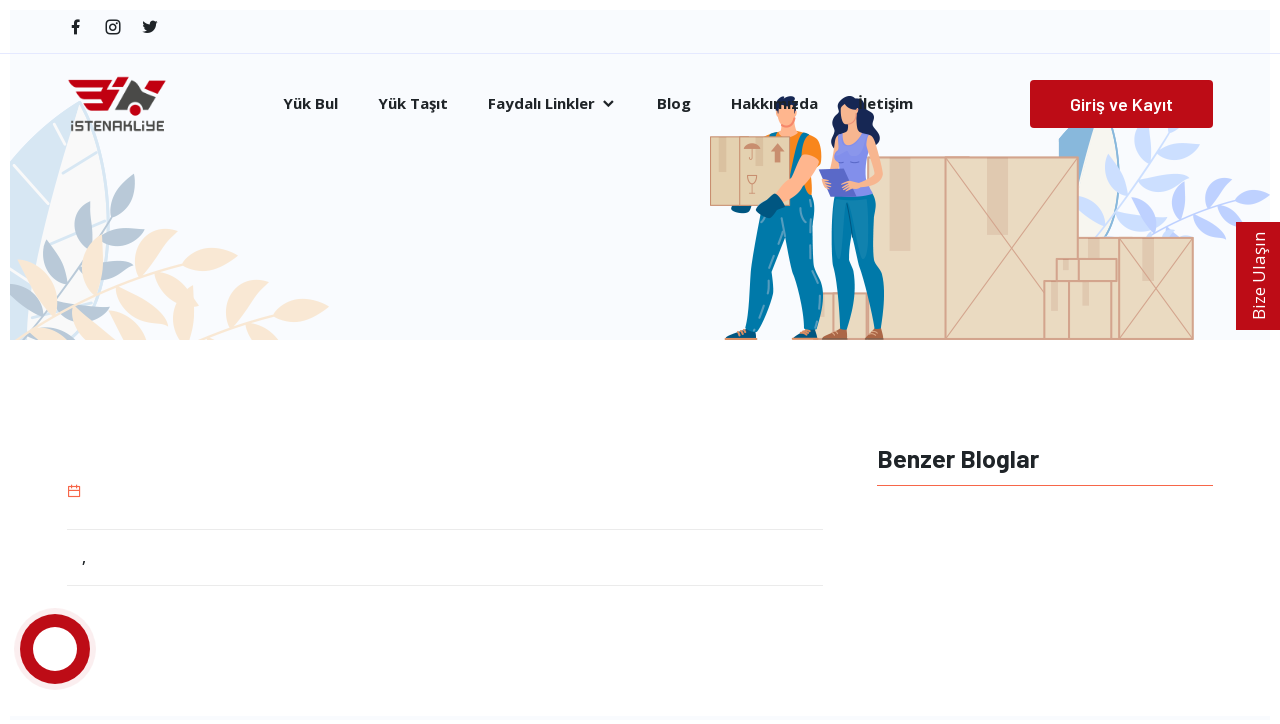

--- FILE ---
content_type: text/html; charset=UTF-8
request_url: https://www.istenakliye.com/blog-detay/kocaeli-sehri-ihracat/184
body_size: 14404
content:



<!doctype html>
<html lang="tr">
    <head>
        
          
    <!-- Yandex.Metrika counter -->
<script type="text/javascript" >
   (function(m,e,t,r,i,k,a){m[i]=m[i]||function(){(m[i].a=m[i].a||[]).push(arguments)};
   m[i].l=1*new Date();k=e.createElement(t),a=e.getElementsByTagName(t)[0],k.async=1,k.src=r,a.parentNode.insertBefore(k,a)})
   (window, document, "script", "https://mc.yandex.ru/metrika/tag.js", "ym");

   ym(89945002, "init", {
        clickmap:true,
        trackLinks:true,
        accurateTrackBounce:true,
        webvisor:true
   });
</script>
<noscript><div><img src="https://mc.yandex.ru/watch/89945002" style="position:absolute; left:-9999px;" alt="" /></div></noscript>
<!-- /Yandex.Metrika counter -->
    
    <!-- Google tag (gtag.js) - Google Analytics -->
<script async src="https://www.googletagmanager.com/gtag/js?id=UA-206790797-1">
</script>
<script>
  window.dataLayer = window.dataLayer || [];
  function gtag(){dataLayer.push(arguments);}
  gtag('js', new Date());

  gtag('config', 'UA-206790797-1');
</script>
    
<!-- Google tag (gtag.js) -->
<script async src="https://www.googletagmanager.com/gtag/js?id=G-0443TST2DK"></script>
<script>
  window.dataLayer = window.dataLayer || [];
  function gtag(){dataLayer.push(arguments);}
  gtag('js', new Date());

  gtag('config', 'G-0443TST2DK');
</script>
		<!-- Required meta tags -->
		<meta charset="utf-8">
		<meta name="viewport" content="width=device-width, initial-scale=1, shrink-to-fit=no">

  <base href="/" >

<meta name="robots" content="index,follow" >
<meta http-equiv="Content-Security-Policy" content="upgrade-insecure-requests">
<meta name="publisher" content="Code" />
<meta name="description" content=" ">


<meta name=twitter:card content="summary_large_image">
<meta property="twitter:url" content="https://www.istenakliye.com/">
<meta property="twitter:domain" content="https://www.istenakliye.com/">
<meta name=twitter:title content="">
<meta name=twitter:description content="">
<meta name=twitter:image content="Şehir İçi Taşıma, Şehirler Arası Taşıma, Şehirler Arası Nakliye, Lojistik, Taşıma firmaları, Nakliye Firmaları, Lojistik firmaları, Evden Eve Nakliyat, Evden Eve Taşıma,">
<meta property="og:title" content="">
<meta property="og:description" content="">
<meta property="og:url" content="https://istenakliye.com">

		<!-- Bootstrap Min CSS --> 
		<link rel="stylesheet" href="assets/css/bootstrap.min.css">
		<!-- Owl Theme Default Min CSS --> 
		<link rel="stylesheet" href="assets/css/owl.theme.default.min.css">
		<!-- Owl Carousel Min CSS --> 
		<link rel="stylesheet" href="assets/css/owl.carousel.min.css">
		<!-- Remixicon CSS --> 
		<link rel="stylesheet" href="assets/css/remixicon.css">
		<!-- Flaticon CSS --> 
		<link rel="stylesheet" href="assets/css/flaticon.css">
		<!-- Meanmenu Min CSS -->
		<link rel="stylesheet" href="assets/css/meanmenu.min.css">
		<!-- Animate Min CSS --> 
		<link rel="stylesheet" href="assets/css/animate.min.css">
		<!-- Magnific Popup Min CSS --> 
		<link rel="stylesheet" href="assets/css/magnific-popup.min.css">
		<!-- Odometer Min CSS --> 
		<link rel="stylesheet" href="assets/css/odometer.min.css">
		<!-- Style CSS -->
		<link rel="stylesheet" href="assets/css/style.css?v=2">
		<!-- Responsive CSS -->
		<link rel="stylesheet" href="assets/css/responsive.css?v=2">
		
		<link rel="stylesheet" href="assets/css/tabs.css">
		
		<!-- tasima-talepleri css --->
	    <link rel="stylesheet" href="./ticket.css">

		<!-- Favicon -->
		<link rel="icon" type="image/png" href="assets/images/istefavicon.ico">
		<!-- Title -->

         <link rel="stylesheet" href="./scripts/cookieconsent.css?v=2" media="print"  crossorigin="anonymous" onload="this.media='all'">
         
         <style>
         
         @import url('https://fonts.googleapis.com/css?family=Arimo:400,700&display=swap');

h2{
  color:#000;
  text-align:center;
  font-size:2em;
}
.warpper{
  display:flex;
  flex-direction: column;
  align-items: center;
}
.tab{
  cursor: pointer;
  padding:10px 20px;
  margin:0px 2px;
  background:#000;
  display:inline-block;
  color:#fff;
  border-radius:3px 3px 0px 0px;
  box-shadow: 0 0.5rem 0.8rem #00000080;
}
.panels{
  background:#fffffff6;
  box-shadow: 0 2rem 2rem #00000080;
  min-height:200px;
  width:80%;
  max-width:80%;
  border-radius:3px;
  overflow:hidden;
  padding:20px;  
}
.panel{
  display:none;
  animation: fadein .8s;
}
@keyframes fadein {
    from {
        opacity:0;
    }
    to {
        opacity:1;
    }
}
.panel-title{
  font-size:1.5em;
  font-weight:bold
}
.radio{
  display:none;
}
#one:checked ~ .panels #one-panel,
#two:checked ~ .panels #two-panel,
#three:checked ~ .panels #three-panel{
  display:block
}
#one:checked ~ .tabs #one-tab,
#two:checked ~ .tabs #two-tab,
#three:checked ~ .tabs #three-tab{
  background:#fffffff6;
  color:#000;
  border-top: 3px solid #000;
}
         </style>

        
  <script src="https://www.google.com/recaptcha/api.js?onload=onloadCallback&render=explicit"     async defer></script>



<style>

.sticky_iletisim{
  position: fixed;
  top: 100px;
  right: -300px;
  width: 300px;
  height: auto;
  background: #fff;
  padding: 20px;
  z-index: 99999;
}
.sticky_iletisim h2{
  margin: 0;
  font-size: 22px;
  font-weight: 600;
  text-align: center;
}
.sticky_iletisim p{
  text-align: center;
  line-height: 20px;
}
.sticky_iletisim .btn-iletisimGonder{

}
.sticky_iletisim .sticky_iletisim_ac:focus,
.sticky_iletisim .sticky_iletisim_ac:active,
.sticky_iletisim .sticky_iletisim_ac:hover,
.sticky_iletisim .sticky_iletisim_ac{
position: absolute;
    top: 230px;
    left: -44px;
    border: 0;
    font-size: 17px;
    padding: 10px 10px;
    background: #bd0c16;
    color: #fff;
    transform: rotate(270deg);
    transform-origin: left top 0;
    cursor: pointer;
}


.sticky_iletisim .sticky_iletisim_kapat:focus,
.sticky_iletisim .sticky_iletisim_kapat:active,
.sticky_iletisim .sticky_iletisim_kapat:hover,
.sticky_iletisim .sticky_iletisim_kapat{
display: none;
    position: absolute;
    top: 230px;
    left: -44px;
    border: 0px;
    font-size: 17px;
    padding: 10px 10px;
    background: rgb(189, 12, 22);
    color: rgb(255, 255, 255);
    transform: rotate(270deg);
    transform-origin: left top 0px;
    cursor: pointer;
}


     @media(min-width: 429px){
                body.arcu-pushed{
                    overflow-x: hidden;
                }
                .arcu-show-menu.arcu-menu-right .content-wrap{
                    -webkit-transition-delay: 0.1s;
                    transition-delay: 0.5s;
                    -webkit-transform: translate3d(-300px,0,0);
                    transform: translate3d(-300px,0,0);
                }
                .arcu-show-menu.arcu-menu-left .content-wrap{
                    -webkit-transition-delay: 0.1s;
                    transition-delay: 0.5s;
                    -webkit-transform: translate3d(300px,0,0);
                    transform: translate3d(300px,0,0);
                }
            }
            body.arcu-show-menu:before{
                content: "";
                position: fixed;
                top: 0;
                bottom: 0;
                right: 0;
                left: 0;
                z-index: 1;
                background: rgba(0, 0, 0, 0.4);
                opacity: 1;
            }
            body:before{
                content: "";
                opacity: 0;
                transition: 0.3s all;
            }
            #arcu-options{
                padding: 10px;
                border: 1px solid #DDDDDD;
            }
            #arcu-options label{
                display: inline-block;
                width: 200px;
            }
            #arcu-options select{
                display: inline-block;
                width: 120px;
                margin-bottom: 10px;
            }


    .meanmenu-reveal{
        padding-top:26px !important;
    }
    
    .mean-nav{
        margin-top:62px !important;
    }
    
      .goog-te-combo {
    width: 200px;
    height: 50px;
    font-size: 20px;
   }
#goog-gt-tt, .goog-te-balloon-frame{display: none !important;} 
.goog-text-highlight { background: none !important; box-shadow: none !important;}



.goog-te-gadget-simple  {
    background-color: rgb(255 255 255)!important;
  border: 1px solid black !important;
  padding: 0px!important;
  border-radius: 4px!important;
  font-size: 1rem!important;
  line-height:2rem!important;
  display: inline-block;
  cursor: pointer;
  zoom: 1;
}
.goog-te-gadget-icon{
    display:none !important;
}


body {
    top: 0px !important;
}
 .goog-te-banner-frame.skiptranslate {
    display: none !important;
}


.goog-te-gadget-simple .goog-te-menu-value {
    color: #000;
    font-size: 12px;
}

</style>
    </head>

    <body>
		<!-- Start Preloader Area -->
		<div class="preloader">
			<div class="lds-ripple">
				<img src="./img/istenakliyelodyens.gif" />
			</div>
		</div>
		<!-- End Preloader Area -->
		
		
		
		<!-- Start Header Area -->
		<header class="header-area header-area-style-three">
			<!-- Start Top Header -->
			<div class="top-header">
				<div class="container">
					<div class="row align-items-center">
						<div class="col-lg-6 col-md-6">
							<ul class="header-left-content">
								<li>
									<a href="https://www.facebook.com/" target="_blank">
										<i class="ri-facebook-fill"></i>
									</a>
								</li>
								<li>
									<a href="https://www.instagram.com/" target="_blank">
										<i class="ri-instagram-line"></i>
									</a>
								</li>
								<li>
									<a href="https://twitter.com/" target="_blank">
										<i class="ri-twitter-fill"></i>
									</a>
								</li>
							</ul>
						</div>

						<div class="col-lg-6 col-md-6">
							<div class="header-right-content">
								<ul class="my-account">
									<li>
										<a href="#" class="d-block d-lg-none dropdown-control">
											<i class="ri-user-line"></i> 
											Hesabım
											<i class="ri-arrow-down-s-line"></i>
										</a>

										<ul class="my-account-link">
										    
										            										    		<li  style='display:none'>
												<a href="">Üye Paneli</a>
									                    </li>
											    
											<li>
												<a href="istenakliye-giris" target="_blank">Giriş Yap</a>
											</li>
											<li>
												<a href="https://www.istenakliye.com/shipfinder/#/pages/register" target="_blank">Kayıt Ol</a>
											</li>
									
										</ul>
									</li>
								</ul>
                                        <div class="languages-switcher">
                                               <div  id="google_translate_element"></div>
                                        </div>
															 

							</div>
						</div>
					</div>
				</div>
			</div>
			<!-- Start Top Header -->
			
			<!-- Start Navbar Area -->
			<div class="navbar-area navbar-area-style-three">
                <div class="mobile-responsive-nav">
                    <div class="container">
                        <div class="mobile-responsive-menu">
                            <div class="logo">
                                <a href="anasayfa">
									<img src="assets/images/istenakliye-1.png" style="height:75px;" alt="nakliye-tasimacilik-logo">
								</a>
                            </div>
                        </div>
                    </div>
                </div>

                <div class="desktop-nav">
                    <div class="container">
                        <nav class="navbar navbar-expand-md navbar-light">
                            <a class="navbar-brand" href="anasayfa">
                                <img src="assets/images/istenakliye-1.png" style="width:109px;height:auto;" alt="nakliye-tasimacilik-logo">
                            </a>

                            <div class="collapse navbar-collapse mean-menu" id="navbarSupportedContent">
                                <ul class="navbar-nav">
								
										<li class="nav-item">
										<a href="tasima-talepleri" class="nav-link">Yük Bul</a>
									</li>
									
										<li class="nav-item">
										<a href="https://shipfinder.istenakliye.com/#/pages/ilanolustur" target="_blank" class="nav-link">Yük Taşıt</a>
									</li>
									
									  <li class="nav-item">
										<a href="#" class="nav-link">
											Faydalı Linkler 
											<i class="ri-arrow-down-s-line"></i>
										</a>

                                        <ul class="dropdown-menu">
                                            <li class="nav-item">
												<a href="istenen-belgeler" class="nav-link">Gerekli Belgeler</a>
											</li>
                                      
                                            <li class="nav-item">
												<a href="sikca-sorulanlar" class="nav-link">Sıkça Sorulanlar</a>
											</li>
										
										</ul>
									</li>
										<li class="nav-item">
										<a href="tum-bloglar" class="nav-link">Blog</a>
									</li>
									<li class="nav-item">
										<a href="kurumsal" class="nav-link">Hakkımızda</a>
									</li>

                                    <li class="nav-item">
										<a href="iletisim" class="nav-link">İletişim</a>
									</li>
                                </ul>

                                <div class="others-options">
									<ul>
									
										<li>
											<a href="istenakliye-giris" target="_blank" class="default-btn" style="background-color:#bd0c16;">
												    Giriş ve Kayıt
											</a>
										</li>
										<!--	<li>-->
										<!--	<a  href="https://www.istenakliye.com/shipfinder/#/pages/register" target="_blank" class="default-btn">-->
										<!--		    Kayıt Ol-->
												
										<!--	</a>-->
										<!--</li>-->
									</ul>
                                </div>
                            </div>
                        </nav>
                    </div>
				</div>
		
            </div>
			<!-- End Navbar Area -->
		</header>
		<!-- End Header Area -->
			  <!-- Bize Ulaşın -->
  <div class="sticky_iletisim">
    <a class="sticky_iletisim_ac">
      Bize Ulaşın
    </a>
    <a class="sticky_iletisim_kapat">
    Bize Ulaşın
    </a>
    <div class="row">
      <div class="col-md-12">
        <h2>Biz Size Ulaşalım</h2>
<br>
      </div>
    </div>

    <form action="hizliiletisimform" id="frmContactUs" method="POST"  style="border:none;" class="row">
        
					    
					    <div class="form-row">
							<!--<div class="form-group col">-->
							<!--	<input type="text" name="username" class="form-control" placeholder="Mail Adresi" required>-->
							<!--</div>-->
								<div class="form-group col my-2">
								
								<input class="form-control" type="text" maxlength="100" class="form-control" required name="sirketad" placeholder="Şirket Adı (Var İse)" >
							</div>
								<div class="form-group col my-2">
								
								<input  class="form-control"  type="text" maxlength="100" class="form-control" required name="yetkiliadsoyad" placeholder="Yetkili Adı Soyadı" >
							</div>
							
						</div>
					    
						<div class="form-row">
							<!--<div class="form-group col">-->
							<!--	<input type="text" name="username" class="form-control" placeholder="Mail Adresi" required>-->
							<!--</div>-->
								<div class="form-group col my-2">
								
								<input  class="form-control"  type="email"  maxlength="100" class="form-control" required name="email" placeholder="E-Posta Adresiniz" >
							</div>
						</div>
						
						<div class="form-row">
							<!--<div class="form-group col">-->
							<!--	<input type="text" name="username" class="form-control" placeholder="Mail Adresi" required>-->
							<!--</div>-->
								<div class="form-group col my-2">
								
								<input  class="form-control"  type="text" maxlength="10" class="form-control"   name="phone" required  placeholder="Telefon Numarası" >
							</div>
						</div>
		
						<div class="form-row">
							<div class="form-group col my-2">
								<textarea  class="form-control"  name="message" rows="2" maxlength="250" cols="80" class="form-control" required placeholder="Mesaj" ></textarea>
							</div>
							
							
									<div class="form-group col my-2">
                                        
                                          <select   class="form-select"  name="ulasmasekli" class="form-select" required data-selected-text-format="count" data-size="7" title="size nasıl ulaşalım" >
                                              
					                       	  <option value="">Sizinle Nasıl İletişime Geçelim ?</option>
					                       	  <option value="telefon">Telefonla Arayın</option>
					                       	  <option value="whatsapp">Whatsapp'dan Yazın</option>
					                       	  <option value="eposta">E-Posta Gönderin</option>
					                       </select>
                                        
        							</div>
								
						</div>

						<div class="form-row">

							<div class="col-md-12 text-center">
								<button  class="btn btn-danger btn-md btn-rounded" style="background-color:#bd0c16;color:white;margin-bottom:15px;"  type="submit" name="submit" >Gönder</button>
							</div>

						</div>
					</form>
  </div>


   <div id="contact" style="padding:0px;border:none;background:none;bottom:5%;"></div>


        <script defer src="scripts/cookieconsent.js"></script>
            <!---- https://github.com/orestbida/cookieconsent --->
        <script defer src="scripts/cookieconsent-init.js"></script>

      
      
      		<!-- Start Page Title Area -->
		<div class="page-title-area">
	
			<div class="shape shape-1">
				<img src="assets/images/page-title-shape-1.png" alt="Image">
			</div>
			<div class="shape shape-2">
				<img src="assets/images/page-title-shape-2.png" alt="Image">
			</div>
		</div>
		<!-- End Page Title Area -->
		
		<!-- Start Blog Details Area -->
		<section class="blog-details-area ptb-100">
			<div class="container">
				<div class="row">
					<div class="col-lg-8">
						<div class="blog-details-top-content">
							<div class="blog-details-content content-1">
								<div class="blog-details-img">
									<img style="width:100%;height:auto;" src="https://www.istenakliye.com/siteyonetimi/" alt="">
								</div>
							</div>

							<div class="blog-details-content content-2">
								<ul>
									<li>
										<i class="ri-calendar-line"></i>
									 
									</li>
								</ul>
							</div>

							<div class="blog-details-content content-3">
								<h1></h1>
                                     
								</div>


					

							<div class="blog-details-content content-6">
								<div class="row">
									<div class="col-lg-12">
										<ul>
										
												    								             <li> 
                                     <a href="#">,</a>
                                     </li>
																			
										</ul>
									</div>

								</div>
							</div>

					
						</div>
					</div>

					<div class="col-lg-4">
						<div class="widget-sidebar">
					

							<div class="sidebar-widget recent-post">
								<h3 class="widget-title">Benzer Bloglar</h3>
								
								<ul>
								    
								                  
                                                                 
							
								
								</ul>
							</div>
	
						</div>
					</div>
				</div>
			</div>
		</section>
		<!-- End Blog Details Area -->
      
  


		<!-- Start Footer Area -->
		<footer class="footer-area bg-color pt-70 pb-70">
			<div class="container">
				<div class="row">
					<div class="col-lg-3 col-md-6">
						<div class="single-footer-widget single-bg">
						
                            <h3>İsteNakliye</h3>

							<ul class="import-link">
							 <li><a title="nakliye,evden eve taşımacılık hakkimizda" href="kurumsal">Hakkımızda</a></li>
                             <li><a title="nakliye,evden eve taşımacılık kariyer" href="#">Kariyer</a></li>
                             <li><a title="nakliye,evden eve taşımacılık basinda" href="#">Basında Biz</a></li>
                             <li><a title="nakliye,evden eve taşımacılık Sıkça" href="sikca-sorulanlar">Sıkça Sorulan Sorular</a></li>
                             <li><a title="nakliye,evden eve taşımacılık bloglar" href="tum-bloglar">Blog</a></li>
							</ul>
				
							<ul class="social-icon mt-2">
								<li>
									<a href="https://www.facebook.com/" target="_blank">
										<i class="ri-facebook-fill"></i>
									</a>
								</li>
								<li>
									<a href="https://www.instagram.com/" target="_blank">
										<i class="ri-instagram-line"></i>
									</a>
								</li>
								<li>
									<a href="https://twitter.com/" target="_blank">
										<i class="ri-twitter-fill"></i>
									</a>
								</li>
							</ul>
						</div>
					</div>

		
					<div class="col-lg-3 col-md-6">
						<div class="single-footer-widget">
							<h3>Sözleşmeler</h3>

							<ul class="import-link">
							 <li><a title="nakliye,evden eve taşımacılık gizlilik" href="sayfa/gizlilik">Gizlilik Politikası</a></li>
                             <li><a title="nakliye,evden eve taşımacılık kvkk" href="sayfa/kisisel-veri">Kişisel Verilerin Korunması</a></li>
                             <li><a title="nakliye,evden eve taşımacılık satış" href="sayfa/satis-sozlesme">Mesafeli Satış</a></li>
                             <li><a title="nakliye,evden eve taşımacılık satış" href="sayfa/uyelik">Üyelik Sözleşmesi ve Kullanım Koşulları</a></li>
						
							</ul>
						</div>
					</div>

					<div class="col-lg-3 col-md-6">
						<div class="single-footer-widget newsletter">
						    							<h3>Hizmetler</h3>

						    	<ul class="import-link">
							    <li><a href="blog-detay/evden-eve-tasimacilik/129" title="LTL Parsiyel Taşımacılık"> LTL Parsiyel Taşımacılık</a></li>
                      <li><a href="blog-detay/Parsiyel-tasimacilik-nedir/280" title="FTL Parsiyel Taşımacılık"> FTL Komple Taşımacılık</a></li>
                      <li><a href="blog-detay/komple-tasimacilik-nedir/277" title="Evden Eve Taşımacılık"> Evden Eve Taşımacılık</a></li>
                      <li>
                              <a rel="nofollow" href="https://apps.apple.com/us/app/i-stenakliye/id6447489372" class="" title="App Store" target="_blank">
                                <img class="blur-up ls-is-cached lazyloaded" src="assets/images/app-store.png" data-src="assets/images/app-store.png" style="border:1px solid white;border-radius:10px;width:100px;" alt="App Store">
                            </a>
                            <a rel="nofollow" href="https://play.google.com/store/apps/details?id=com.istenakliye.mobil" class="" title="Play Store" target="_blank">
                                <img class="blur-up lazyloaded" src="assets/images/play-store.png" data-src="assets/images/play-store.png"  style="border:1px solid white;border-radius:10px;width:100px;" alt="App Store">
                            </a>
                      </li>
							</ul>
					
						</div>
					</div>
					
								<div class="col-lg-3 col-md-6">
						<div class="single-footer-widget">
							<h3>İletişim</h3>

							<ul class="address">
								<li>
									<span><i class="ri-map-pin-fill"></i> Adres:</span>
																	</li>
								<li class="location">
									<span><i class="ri-phone-fill"></i> Telefon:</span>
									<a href="tel:">
									    	</a>
									<span style="top: unset;"><i class="ri-whatsapp-fill"></i> Whatsapp:</span>
									<a>0536 332 4301</a>
							    	
								</li>
								<li>
									<span><i class="ri-mail-fill"></i> Email:</span>
									<a href="mailto:hello@matro.com">										</a>
								</li>
							</ul>
							
						</div>
							<div class="col-md-12 " style="text-align:center">
                                    <img src="./img/Resim1.png" style="width:100px;height:auto;" alt="istenakliye-paytr-anlasmali">
                             </div>
					</div>

				</div>
			</div>
		</footer>
		<!-- End Footer Area -->

		<!-- Start Copy Right Area -->
		<style>
            @media screen and (min-width: 1200px) {
                #copyRight {
                    max-width: 960px;
                }
            }
        </style>
        <section class="bs-section u-py-40">
            <div id="copyRight" class="container">
                <p class="p text-center" style="margin-bottom: 0;">GRL BİLİŞİM VE İNOVASYON A.Ş.<br> <a href="https://grlbilisim.com/kvkk.html" target="_blank">Kişisel Verilerin Korunması ve İşlenmesi</a> | <a href="https://grlbilisim.com/bilgipolitika.html" target="_blank">Bilgi Koruma Politikası</a></p>
                <p>Mersin Sanayi ve Ticaret Odası Sicil No: 53868 | Mersis No: 0411073318100001 | Kep Adres:grlbilisim@hs01.kep.tr | Copyright© 2019</p>
            </div>
        </section>
		<!--<div class="copy-right-area bg-color">-->
		<!--	<div class="container">-->
		<!--		<p>-->
  <!--  				<a href="https://grlbilisim.com" target="_blank">GRL BİLİŞİM VE İNOVASYON A.Ş.</a>-->
  <!--  				<br>-->
  <!--                  Mersin Sanayi ve Ticaret Odası Sicil No: 53868 | Mersis No: 0411073318100001 | Kep Adres: grlbilism@hs01.kep.tr | Copyright© 2020-->
		<!--		</p>-->
		<!--	</div>-->
		<!--</div>-->
		<!-- End Copy Right Area -->
		
		<!-- Start Go Top Area -->
		<div class="go-top">
			<i class="ri-arrow-up-s-fill"></i>
			<i class="ri-arrow-up-s-fill"></i>
		</div>
		<!-- End Go Top Area -->
		

        <!-- Jquery Min JS -->
        <script src="assets/js/jquery.min.js"></script> 
        <!-- Bootstrap Bundle Min JS -->
        <script src="assets/js/bootstrap.bundle.min.js"></script>
        <!-- Meanmenu Min JS -->
		<script src="assets/js/meanmenu.min.js"></script>
		<!-- Owl Carousel Min JS -->
		<script src="assets/js/owl.carousel.min.js"></script>
		<!-- Wow Min JS -->
        <script src="assets/js/wow.min.js"></script>
		<!-- Magnific Popup Min JS -->
        <script src="assets/js/magnific-popup.min.js"></script>
		<!-- Appear Min JS -->
        <script src="assets/js/appear.min.js"></script>
		<!-- Odometer Min JS -->
        <script src="assets/js/odometer.min.js"></script>
		<!-- Form Validator Min JS -->
		<script src="assets/js/form-validator.min.js"></script>
		<!-- Contact JS -->
		<script src="assets/js/contact-form-script.js?v=2"></script>
		<!-- Ajaxchimp Min JS -->
		<script src="assets/js/ajaxchimp.min.js"></script>
        <!-- Custom JS -->
		<script src="assets/js/custom.js"></script>
		 <script src="//cdn.jsdelivr.net/npm/sweetalert2@11"></script>
		 		

        <script src="allinone/js/snap.svg-min.js"></script>
        <script src="allinone/js/jquery.contactus.js?v=123"></script>
        <script type="text/javascript">
            var arcuOptions;
            var arCuMessages = ["Bizimle iletişime geçmek için"];
            var arCuPromptClosed = false;
            var arCuDelayFirst = 500;
            var _arCuTimeOut = null;
            var arCuDelayFirst = 2000;
            var arCuTypingTime = 2000;
            var arCuMessageTime = 4000;
            var arCuCloseLastMessage = true;
            var arCuLoop = false;
            function arCuShowMessage(index){
                if (arCuPromptClosed){
                    return false;
                }
                if (typeof arCuMessages[index] !== 'undefined'){
                    jQuery('#contact').contactUs('showPromptTyping');

                    _arCuTimeOut = setTimeout(function(){
                        if (arCuPromptClosed){
                            return false;
                        }
                        jQuery('#contact').contactUs('showPrompt', {
                            content: arCuMessages[index]
                        });
                        index ++;
                        _arCuTimeOut = setTimeout(function(){
                            if (arCuPromptClosed){
                                return false;
                            }
                            arCuShowMessage(index);
                        }, arCuMessageTime);
                    }, arCuTypingTime);
                }else{
                    if (arCuCloseLastMessage){
                        jQuery('#contact').contactUs('hidePrompt');
                    }
                    if (arCuLoop){
                        arCuShowMessage(0);
                    }
                }
            };
            function arCuShowMessages(){
                setTimeout(function(){
                    clearTimeout(_arCuTimeOut);
                    arCuShowMessage(0);
                }, arCuDelayFirst);
            }
            window.addEventListener('load', function(){
                $('#contact').on('arcontactus.init', function(){
                   // girişteki yazıyor kısmı                    arCuShowMessages();
                    $('#contact').addClass('arcuAnimated').addClass('bounceInRight');
                    setTimeout(function(){
                        $('#contact').removeClass('bounceInRight');
                    }, 1000);
                });
                $('#contact').on('arcontactus.successCallbackRequest', function(){
                    setTimeout(function(){
                        $('#contact').contactUs('closeCallbackPopup');
                    }, 1000);
                });
                arcuOptions = {
                    drag: false,
                    align:'left',
                    reCaptcha: false,
                    buttonIcon: '<img src="./allinone/img/msg.svg" />',
                    buttonSize: 'large',
                    buttonText: false,
                    iconsAnimationSpeed: 800,
                    iconsAnimationPause: 800,
                    menuHeaderText: '',
                    itemsIconType: 'rounded',
                    countdown: 0,
                    showMenuHeader: false,
                    showHeaderCloseBtn: true,
                    headerCloseBtnColor: '#ffffff',
                    headerCloseBtnBgColor: '#f26364',
                    promptPosition: 'side',
                    theme: '#bd0c16',
                    style: '',
                    callbackFormFields: {
                        phone: {
                            name: 'phone',
                            enabled: true,
                            required: true,
                            type: 'tel',
                            label: '',
                            placeholder: "+XXX-XX-XXX-XX-XX"
                        },
                        email: {
                            name: 'email',
                            enabled: true,
                            required: true,
                            type: 'email',
                            label: '',
                            maxlength: 20,
                            placeholder: "email"
                        }
                    },
                    items: [
                                                {
                            title: 'Yük Bul',
                            subTitle: '',
                            icon: '<svg fill="white" xmlns="http://www.w3.org/2000/svg" viewBox="0 0 640 512"><!--! Font Awesome Pro 6.1.2 by @fontawesome - https://fontawesome.com License - https://fontawesome.com/license (Commercial License) Copyright 2022 Fonticons, Inc. --><path d="M368 0C394.5 0 416 21.49 416 48V96H466.7C483.7 96 499.1 102.7 512 114.7L589.3 192C601.3 204 608 220.3 608 237.3V352C625.7 352 640 366.3 640 384C640 401.7 625.7 416 608 416H576C576 469 533 512 480 512C426.1 512 384 469 384 416H256C256 469 213 512 160 512C106.1 512 64 469 64 416H48C21.49 416 0 394.5 0 368V48C0 21.49 21.49 0 48 0H368zM416 160V256H544V237.3L466.7 160H416zM160 368C133.5 368 112 389.5 112 416C112 442.5 133.5 464 160 464C186.5 464 208 442.5 208 416C208 389.5 186.5 368 160 368zM480 464C506.5 464 528 442.5 528 416C528 389.5 506.5 368 480 368C453.5 368 432 389.5 432 416C432 442.5 453.5 464 480 464z"/></svg>',
                            
                            href: 'https://www.istenakliye.com/shipfinder/#/pages/register',
                            color: '#b9151a'
                       
                        },
                                                {
                            title: 'Yük Taşıt',
                            subTitle: '',
                            icon: '<svg fill="white" xmlns="http://www.w3.org/2000/svg" viewBox="0 0 640 512"><!--! Font Awesome Pro 6.1.2 by @fontawesome - https://fontawesome.com License - https://fontawesome.com/license (Commercial License) Copyright 2022 Fonticons, Inc. --><path d="M240 320h320c26.4 0 48-21.6 48-48v-192C608 53.6 586.4 32 560 32H448v128l-48-32L352 160V32H240C213.6 32 192 53.6 192 80v192C192 298.4 213.6 320 240 320zM608 384H128V64c0-35.2-28.8-64-64-64H31.1C14.4 0 0 14.4 0 32S14.4 64 31.1 64H48C56.84 64 64 71.16 64 80v335.1c0 17.6 14.4 32 32 32l66.92-.0009C161.1 453 160 458.4 160 464C160 490.5 181.5 512 208 512S256 490.5 256 464c0-5.641-1.13-10.97-2.917-16h197.9c-1.787 5.027-2.928 10.36-2.928 16C448 490.5 469.5 512 496 512c26.51 0 48.01-21.49 48.01-47.1c0-5.641-1.12-10.97-2.907-16l66.88 .0009C625.6 448 640 433.6 640 415.1C640 398.4 625.6 384 608 384z"/></svg>',
                            
                            href: 'https://istenakliye.com/tasima-talebi',
                                 color: '#b9151a'
                       
                        },
                        {
                                   title: 'Whatsapp',
                            subTitle: '',
                            icon: '<svg xmlns="http://www.w3.org/2000/svg" x="0px" y="0px" width="250" height="250" viewBox="0,0,256,256" style="fill:#000000;"> <g fill="#ffffff" fill-rule="nonzero" stroke="none" stroke-width="1" stroke-linecap="butt" stroke-linejoin="miter" stroke-miterlimit="10" stroke-dasharray="" stroke-dashoffset="0" font-family="none" font-weight="none" font-size="none" text-anchor="none" style="mix-blend-mode: normal"><g transform="scale(5.12,5.12)"><path d="M25,2c-12.69047,0 -23,10.30953 -23,23c0,4.0791 1.11869,7.88588 2.98438,11.20898l-2.94727,10.52148c-0.09582,0.34262 -0.00241,0.71035 0.24531,0.96571c0.24772,0.25536 0.61244,0.35989 0.95781,0.27452l10.9707,-2.71875c3.22369,1.72098 6.88165,2.74805 10.78906,2.74805c12.69047,0 23,-10.30953 23,-23c0,-12.69047 -10.30953,-23 -23,-23zM25,4c11.60953,0 21,9.39047 21,21c0,11.60953 -9.39047,21 -21,21c-3.72198,0 -7.20788,-0.97037 -10.23828,-2.66602c-0.22164,-0.12385 -0.48208,-0.15876 -0.72852,-0.09766l-9.60742,2.38086l2.57617,-9.19141c0.07449,-0.26248 0.03851,-0.54399 -0.09961,-0.7793c-1.84166,-3.12289 -2.90234,-6.75638 -2.90234,-10.64648c0,-11.60953 9.39047,-21 21,-21zM16.64258,13c-0.64104,0 -1.55653,0.23849 -2.30859,1.04883c-0.45172,0.48672 -2.33398,2.32068 -2.33398,5.54492c0,3.36152 2.33139,6.2621 2.61328,6.63477h0.00195v0.00195c-0.02674,-0.03514 0.3578,0.52172 0.87109,1.18945c0.5133,0.66773 1.23108,1.54472 2.13281,2.49414c1.80347,1.89885 4.33914,4.09336 7.48633,5.43555c1.44932,0.61717 2.59271,0.98981 3.45898,1.26172c1.60539,0.5041 3.06762,0.42747 4.16602,0.26563c0.82216,-0.12108 1.72641,-0.51584 2.62109,-1.08203c0.89469,-0.56619 1.77153,-1.2702 2.1582,-2.33984c0.27701,-0.76683 0.41783,-1.47548 0.46875,-2.05859c0.02546,-0.29156 0.02869,-0.54888 0.00977,-0.78711c-0.01897,-0.23823 0.0013,-0.42071 -0.2207,-0.78516c-0.46557,-0.76441 -0.99283,-0.78437 -1.54297,-1.05664c-0.30567,-0.15128 -1.17595,-0.57625 -2.04883,-0.99219c-0.8719,-0.41547 -1.62686,-0.78344 -2.0918,-0.94922c-0.29375,-0.10568 -0.65243,-0.25782 -1.16992,-0.19922c-0.51749,0.0586 -1.0286,0.43198 -1.32617,0.87305c-0.28205,0.41807 -1.4175,1.75835 -1.76367,2.15234c-0.0046,-0.0028 0.02544,0.01104 -0.11133,-0.05664c-0.42813,-0.21189 -0.95173,-0.39205 -1.72656,-0.80078c-0.77483,-0.40873 -1.74407,-1.01229 -2.80469,-1.94727v-0.00195c-1.57861,-1.38975 -2.68437,-3.1346 -3.0332,-3.7207c0.0235,-0.02796 -0.00279,0.0059 0.04687,-0.04297l0.00195,-0.00195c0.35652,-0.35115 0.67247,-0.77056 0.93945,-1.07812c0.37854,-0.43609 0.54559,-0.82052 0.72656,-1.17969c0.36067,-0.71583 0.15985,-1.50352 -0.04883,-1.91797v-0.00195c0.01441,0.02867 -0.11288,-0.25219 -0.25,-0.57617c-0.13751,-0.32491 -0.31279,-0.74613 -0.5,-1.19531c-0.37442,-0.89836 -0.79243,-1.90595 -1.04102,-2.49609v-0.00195c-0.29285,-0.69513 -0.68904,-1.1959 -1.20703,-1.4375c-0.51799,-0.2416 -0.97563,-0.17291 -0.99414,-0.17383h-0.00195c-0.36964,-0.01705 -0.77527,-0.02148 -1.17773,-0.02148zM16.64258,15c0.38554,0 0.76564,0.0047 1.08398,0.01953c0.32749,0.01632 0.30712,0.01766 0.24414,-0.01172c-0.06399,-0.02984 0.02283,-0.03953 0.20898,0.40234c0.24341,0.57785 0.66348,1.58909 1.03906,2.49023c0.18779,0.45057 0.36354,0.87343 0.50391,1.20508c0.14036,0.33165 0.21642,0.51683 0.30469,0.69336v0.00195l0.00195,0.00195c0.08654,0.17075 0.07889,0.06143 0.04883,0.12109c-0.21103,0.41883 -0.23966,0.52166 -0.45312,0.76758c-0.32502,0.37443 -0.65655,0.792 -0.83203,0.96484c-0.15353,0.15082 -0.43055,0.38578 -0.60352,0.8457c-0.17323,0.46063 -0.09238,1.09262 0.18555,1.56445c0.37003,0.62819 1.58941,2.6129 3.48438,4.28125c1.19338,1.05202 2.30519,1.74828 3.19336,2.2168c0.88817,0.46852 1.61157,0.74215 1.77344,0.82227c0.38438,0.19023 0.80448,0.33795 1.29297,0.2793c0.48849,-0.05865 0.90964,-0.35504 1.17773,-0.6582l0.00195,-0.00195c0.3568,-0.40451 1.41702,-1.61513 1.92578,-2.36133c0.02156,0.0076 0.0145,0.0017 0.18359,0.0625v0.00195h0.00195c0.0772,0.02749 1.04413,0.46028 1.90625,0.87109c0.86212,0.41081 1.73716,0.8378 2.02148,0.97852c0.41033,0.20308 0.60422,0.33529 0.6543,0.33594c0.00338,0.08798 0.0068,0.18333 -0.00586,0.32813c-0.03507,0.40164 -0.14243,0.95757 -0.35742,1.55273c-0.10532,0.29136 -0.65389,0.89227 -1.3457,1.33008c-0.69181,0.43781 -1.53386,0.74705 -1.8457,0.79297c-0.9376,0.13815 -2.05083,0.18859 -3.27344,-0.19531c-0.84773,-0.26609 -1.90476,-0.61053 -3.27344,-1.19336c-2.77581,-1.18381 -5.13503,-3.19825 -6.82031,-4.97266c-0.84264,-0.8872 -1.51775,-1.71309 -1.99805,-2.33789c-0.4794,-0.62364 -0.68874,-0.94816 -0.86328,-1.17773l-0.00195,-0.00195c-0.30983,-0.40973 -2.20703,-3.04868 -2.20703,-5.42578c0,-2.51576 1.1685,-3.50231 1.80078,-4.18359c0.33194,-0.35766 0.69484,-0.41016 0.8418,-0.41016z"></path></g></g></svg>',
                            
                            href: 'https://wa.me/905363324301?text=Nakliye%20ile%20ilgili%20yard%C4%B1m%20almak%20istiyorum.',
                            color: '#09D261'
                       
                        },
                
                        {
                            title: 'Email',
                            subTitle: '',
                            icon: '<svg xmlns="http://www.w3.org/2000/svg" viewBox="0 0 512 512"><path fill="currentColor" d="M464 64H48C21.5 64 0 85.5 0 112v288c0 26.5 21.5 48 48 48h416c26.5 0 48-21.5 48-48V112c0-26.5-21.5-48-48-48zM48 96h416c8.8 0 16 7.2 16 16v41.4c-21.9 18.5-53.2 44-150.6 121.3-16.9 13.4-50.2 45.7-73.4 45.3-23.2.4-56.6-31.9-73.4-45.3C85.2 197.4 53.9 171.9 32 153.4V112c0-8.8 7.2-16 16-16zm416 320H48c-8.8 0-16-7.2-16-16V195c22.8 18.7 58.8 47.6 130.7 104.7 20.5 16.4 56.7 52.5 93.3 52.3 36.4.3 72.3-35.5 93.3-52.3 71.9-57.1 107.9-86 130.7-104.7v205c0 8.8-7.2 16-16 16z"></path></svg>',
                            
                            href: 'mailto:info@istenakliye.com',
                            color: '#FF643A'
                       
                        },
                        {
                            title: 'Bizi Arayın',
                            subTitle: '',
                            icon: '<svg xmlns="http://www.w3.org/2000/svg" viewBox="0 0 512 512"><path fill="currentColor" d="M493.4 24.6l-104-24c-11.3-2.6-22.9 3.3-27.5 13.9l-48 112c-4.2 9.8-1.4 21.3 6.9 28l60.6 49.6c-36 76.7-98.9 140.5-177.2 177.2l-49.6-60.6c-6.8-8.3-18.2-11.1-28-6.9l-112 48C3.9 366.5-2 378.1.6 389.4l24 104C27.1 504.2 36.7 512 48 512c256.1 0 464-207.5 464-464 0-11.2-7.7-20.9-18.6-23.4z"></path></svg>',
                            href: 'tel:08502422230',
                            color: '#31ADFF'
                      
                        }
                    ]
                };
                // plugin init
                $('#contact').contactUs(arcuOptions);
                
               
            });
        </script>
     
        <link href="allinone/css/jquery.contactus.css" rel="stylesheet" />
        <link href="allinone/css/animate.min.css" rel="stylesheet" />
<script type="text/javascript" src="//translate.google.com/translate_a/element.js?cb=googleTranslateElementInit"></script>





		<script>
		
		    $(".sticky_iletisim_ac").click(function(){
      $(this).hide();
      $(".sticky_iletisim_kapat").show();
      $(".sticky_iletisim").animate({"right":"0"}, "slow");
    });
    $(".sticky_iletisim_kapat").click(function(){
      $(this).hide();
      $(".sticky_iletisim_ac").show();
      $(".sticky_iletisim").animate({"right":"-300px"}, "slow");
    });

		
$('#frmContactUs').submit(function (e) {
        
            e.preventDefault();

            var vvv = this;
            $("input:submit", this).prop("disabled", true);

        $.ajax({
            type: $('#frmContactUs').attr('method'),
            url: $('#frmContactUs').attr('action'),
            data: $('#frmContactUs').serialize(),
            success: function (data) {
                
                var resp = JSON.parse(data);
                if(resp[0].resp=='success'){
                  			Swal.fire('Formunuz İletildi !', 'Destek formunuz bize ulaştı. En kısa süre içerisinde sizinle iletişime geçeceğiz.', 'success');
                  			$('#frmContactUs')[0].reset();
                  			$(".sticky_iletisim_kapat").trigger('click');


                }else  if(resp[0].resp=='validation'){
                  			Swal.fire('Zorunlu Alanlar Var !', 'Destek formunun bize ulaşması için zorunlu alanları doldurmalısınız.', 'warning');
                  			$('#frmContactUs')[0].reset();
                  			        $(".sticky_iletisim_kapat").trigger('click');


                }else{
                   Swal.fire('Formunuz İletilemedi !', 'Destek formunuz iletilirken bir sorunla karşılaşıldı. Lütfen sonra tekrar deneyiniz. ', 'error');
                            $(".sticky_iletisim_kapat").trigger('click');

                    $("input:submit", vvv).removeAttr('disabled');
                }
            },
            error: function (data) {
                console.log('An error occurred.');
            },
        });
    });


function googleTranslateElementInit() {
  new google.translate.TranslateElement({pageLanguage: 'tr',includedLanguages: 'en,de,ar,tr',  layout: google.translate.TranslateElement.InlineLayout.SIMPLE}, 'google_translate_element');
}

 $('#google_translate_element').on("click", function () {

        // Change font family and color
        $("iframe").contents().find(".goog-te-menu2-item div, .goog-te-menu2-item:link div, .goog-te-menu2-item:visited div, .goog-te-menu2-item:active div, .goog-te-menu2 *")
            .css({
                'color': '#544F4B',
								'width':'100%'
            });
        // Change menu's padding
        $("iframe").contents().find('.goog-te-menu2-item-selected').css ('display', 'none');
			
				// Change menu's padding
        $("iframe").contents().find('.goog-te-menu2').css ('padding', '0px');
      
        // Change the padding of the languages
        $("iframe").contents().find('.goog-te-menu2-item div').css('padding', '10px');
      
        // Change the width of the languages
        $("iframe").contents().find('.goog-te-menu2-item').css('width', '100%');
        $("iframe").contents().find('td').css('width', '100%');
      
        // Change hover effects
        $("iframe").contents().find(".goog-te-menu2-item div").hover(function () {
            $(this).css('background-color', '#4385F5').find('span.text').css('color', 'white');
        }, function () {
            $(this).css('background-color', 'white').find('span.text').css('color', '#544F4B');
        });

        // Change Google's default blue border
        $("iframe").contents().find('.goog-te-menu2').css('border', 'none');

        // Change the iframe's box shadow
        $(".goog-te-menu-frame").css('box-shadow', '0 16px 24px 2px rgba(0, 0, 0, 0.14), 0 6px 30px 5px rgba(0, 0, 0, 0.12), 0 8px 10px -5px rgba(0, 0, 0, 0.3)');
        
      
      
        // Change the iframe's size and position?
        $(".goog-te-menu-frame").css({
            'height': '150px',
            'width': '100px'
        });
        // Change iframes's size
        $("iframe").contents().find('.goog-te-menu2').css({
            'height': '150px',
            'width': '100px'
        });
    });


		
	
  $("#filtercheck").change(function(){
        // Retrieve the option value and reset the count to zero
        var locationSelect = $(this).val(), count = 0;
        $(".tickets-infosec").each(function(){
            // If the list item does not match the value remove it from the results
            if ($(this).text().search(new RegExp(locationSelect, "i")) < 0) {
                $(this).css("display", "none");
            // Show the list item if the value matches and increase the count by 1
            } else {
                $(this).css("display", "block");
                count++;
            }
        });
    });
		       
    $('.paketal').click(function(){
        var paketturu = this.title;
        
          
  
var url = "./paytr-kisisel-odeme.php?paketturu="+paketturu+'&chrotoken=';
		$.ajax({

      url: url,
      type: 'POST',
      data:"",
      processData: false,
      contentType: false,
	   success: function(data)

           {
                   
                        $('#paketodemesayfasi').modal('show');
                        document.getElementById('paketodemesayfasi').focus();
                        $("#paketodemeicerik").html(data);
                  
               
           }

    });
	
        
    });
 
         var tasiyicigiris = $('#tasiyici-girisi');
            tasiyicigiris.submit(function (e) {

        if(grecaptcha.getResponse(widgetId1)==''){
            $('.verify-captcha').html('google recaptcha doğrulamasını yapınız.');
                
             e.preventDefault();
        }else{
        e.preventDefault();

        $.ajax({
            type: tasiyicigiris.attr('method'),
            url: tasiyicigiris.attr('action'),
            data: tasiyicigiris.serialize(),
            success: function (data) {

                var resp = JSON.parse(data);
                if(resp[0].stats=='success'){
                    window.location.href=resp[0].resp;
                }else{
                    Swal.fire('Giriş Hatalı !', 'Giriş yapmaya yaptığınız hesap bulunamadı. Daha sonra tekrar deneyiniz. ', 'error');
                }
         
            },
            error: function (data) {
                console.log('An error occurred.');
              
            },
        });
        }


    });
    
    
        var uyegirisi = $('#uye-girisi');
            uyegirisi.submit(function (e) {
                
                      if(grecaptcha.getResponse(widgetId2)==''){
            $('.verify-captcha-user').html('google recaptcha doğrulamasını yapınız.');
                
             e.preventDefault();
        }else{

        e.preventDefault();

        $.ajax({
            type: uyegirisi.attr('method'),
            url: uyegirisi.attr('action'),
            data: uyegirisi.serialize(),
            success: function (data) {

                var resp = JSON.parse(data);
                if(resp[0].stats=='success'){
                    window.location.href=resp[0].resp;
                }else{
                    Swal.fire('Giriş Hatalı !', 'Giriş yapmaya yaptığınız hesap bulunamadı. Daha sonra tekrar deneyiniz. ', 'error');
                }
         
            },
            error: function (data) {
                console.log('An error occurred.');
              
            },
        });
        
        }
    });
    
        var hesapakt = $('#hesap-aktivasyon');
                hesapakt.submit(function (e) {


                      if(grecaptcha.getResponse(hesapakt)==''){
            $('.verify-captcha-hesapakt').html('google recaptcha doğrulamasını yapınız.');
                
             e.preventDefault();
        }else{
        e.preventDefault();

        $.ajax({
            type: $('#hesap-aktivasyon').attr('method'),
            url: $('#hesap-aktivasyon').attr('action'),
            data: $('#hesap-aktivasyon').serialize(),
            success: function (data) {
                        var resp = JSON.parse(data);
                if(resp[0].resp!=''){
                    window.location.href=resp[0].resp;
                }
            },
            error: function (data) {
                console.log('An error occurred.');
                
            },
        });
        
        }
    });
    
        var bireyseluyekayit = $('#bireysel-uye-kayit');
                bireyseluyekayit.submit(function (e) {

          if(grecaptcha.getResponse(buk)==''){
            $('.verify-captcha-buk').html('google recaptcha doğrulamasını yapınız.');
                
             e.preventDefault();
        }else{
            
                e.preventDefault();
                
            var vvv = this;
            $("input:submit", this).prop("disabled", true);
                
            var ad = $("#bireysel-uye-kayit input[name=name]").val();
            var soyad = $("#bireysel-uye-kayit input[name=surname]").val();
            var tc = $("#bireysel-uye-kayit input[name=tckimlik]").val();
            var dt = new Date($("#bireysel-uye-kayit input[name=dtarih]").val());
            var year = dt.getFullYear();
            
  
                       $.ajax({
                        url: "tckimlikdogrula/"+ad+"/"+soyad+"/"+tc+"/"+year,
                        type: 'GET',
                        success: function(res) {
                        var response = JSON.parse(res);
                        if(response[0].status=='success'){
                                    e.preventDefault();
                                     $.ajax({
                                         type: bireyseluyekayit.attr('method'),
                                         url: bireyseluyekayit.attr('action'),
                                         data: bireyseluyekayit.serialize(),
                                         success: function (data) {
                                                         var resp = JSON.parse(data);
                                             if(resp[0].resp=='success'){
                                               		Swal.fire('Şifreniz Mailinize Gönderildi !', 'Şifreniz girmiş olduğunuz mail adresine gönderildi. Sisteme giriş yapabilmek için mail adresinize gönderilen şifrenizle giriş yapmalısınız. ', 'success');
                                             }else{
                                                 Swal.fire('İşlem Başarısız !', 'Kayıt olma işlemi başarısız. Lütfen daha sonra tekrar deneyiniz. ', 'error');
                                                 $("input:submit", vvv).removeAttr('disabled');
                                             }
                                         },
                                         error: function (data) {
                                             console.log('An error occurred.');
                                             
                                         },
                                     });
                        }else if(response[0].status=='age valid'){
                            Swal.fire('18 Yaşından Küçüksünüz !', 'Kayıt olma işlemi için 18 yaşından büyük olmanız gerekmektedir. ', 'error');
                            $("input:submit", vvv).removeAttr('disabled');
                        }else{
                         Swal.fire('Kimlik Doğrulama Hatası !', 'Kimlik doğrulanırken bir hata meydana geldi. Lütfen daha sonra tekrar deneyiniz. ', 'error');
                         $("input:submit", vvv).removeAttr('disabled');
                        }
                        }
                        });
                        
                    
            


        
        }
    });  
    
        var kurumsaluyekayit = $('#kurumsal-uye-kayit');
                kurumsaluyekayit.submit(function (e) {
                    
          if(grecaptcha.getResponse(kuk)==''){
            $('.verify-captcha-kuk').html('google recaptcha doğrulamasını yapınız.');
                
             e.preventDefault();
        }else{

        e.preventDefault();


            var vvv = this;
            $("input:submit", this).prop("disabled", true);

        $.ajax({
            type: kurumsaluyekayit.attr('method'),
            url: kurumsaluyekayit.attr('action'),
            data: kurumsaluyekayit.serialize(),
            success: function (data) {
                       var resp = JSON.parse(data);
                if(resp[0].resp=='success'){
                  		Swal.fire('Mail Gönderildi !', 'Aktivasyon maili girmiş olduğunuz mail hesabına gönderildi. ', 'success');
                }else{
                    Swal.fire('İşlem Başarısız !', 'Kayıt olma işlemi başarısız. Lütfen daha sonra tekrar deneyiniz. ', 'error');
                    $("input:submit", vvv).removeAttr('disabled');

                }
            },
            error: function (data) {
                console.log('An error occurred.');
                
            },
        });
        
        }
    }); 
    
        $('#kurumsal-tasiyici-kayit').submit(function (x) {

         if(grecaptcha.getResponse(bkk)==''){
            $('.verify-captcha-bkk').html('google recaptcha doğrulamasını yapınız.');
                
             x.preventDefault();
        }else{

        x.preventDefault();
            var vvv = this;
            $("input:submit", this).prop("disabled", true);

        $.ajax({
            type: $('#kurumsal-tasiyici-kayit').attr('method'),
            url: $('#kurumsal-tasiyici-kayit').attr('action'),
            data: $('#kurumsal-tasiyici-kayit').serialize(),
            success: function (data) {

                var resp = JSON.parse(data);
                if(resp[0].resp=='success'){
                  		Swal.fire('Şifreniz Mailinize Gönderildi !', 'Şifreniz girmiş olduğunuz mail adresine gönderildi. Sisteme giriş yapabilmek için mail adresinize gönderilen şifrenizle giriş yapmalısınız. ', 'success');
                  		
                }else{
                Swal.fire('Kayıt Başarısız !', 'Kayıt olma işlemi başarısız. Daha sonra tekrar deneyiniz', 'error');
                $("input:submit", vvv).removeAttr('disabled');

                }

            },
            error: function (data) {
                console.log('An error occurred.');
       
            },
        });
        }
    });
    
    
        $('#bireysel-tasiyici-kayit').submit(function (e) {
        
                              if(grecaptcha.getResponse(btk)==''){
            $('.verify-captcha-btk').html('google recaptcha doğrulamasını yapınız.');
                
             e.preventDefault();
        }else{
                 e.preventDefault();

            var vvv = this;
            $("input:submit", this).prop("disabled", true);

        $.ajax({
            type: $('#bireysel-tasiyici-kayit').attr('method'),
            url: $('#bireysel-tasiyici-kayit').attr('action'),
            data: $('#bireysel-tasiyici-kayit').serialize(),
            success: function (data) {
                
                var resp = JSON.parse(data);
                if(resp[0].resp=='success'){
                  			Swal.fire('Şifreniz Mailinize Gönderildi !', 'Şifreniz girmiş olduğunuz mail adresine gönderildi. Sisteme giriş yapabilmek için mail adresinize gönderilen şifrenizle giriş yapmalısınız. ', 'success');
                }else{
                   Swal.fire('Kayıt Başarısız !', 'Kayıt olma işlemi başarısız. Daha sonra tekrar deneyiniz', 'error');
                    
                    $("input:submit", vvv).removeAttr('disabled');


                }
          
            },
            error: function (data) {
                console.log('An error occurred.');
     
            },
        });

        }
    });
    
    
         var sifremidegistir = $('#yenisifremi-guncelle');
                     sifremidegistir.submit(function (e) {

             e.preventDefault();

        
                      if(grecaptcha.getResponse(sifrepass)==''){
            $('.verify-captcha-sifrepass').html('google recaptcha doğrulamasını yapınız.');
                
             e.preventDefault();
        }else{
        e.preventDefault();

        $.ajax({
            type: sifremidegistir.attr('method'),
            url: sifremidegistir.attr('action'),
            data: sifremidegistir.serialize(),
            success: function (data) {
                        var resp = JSON.parse(data);
                if(resp[0].stats=='success'){
                  		Swal.fire('Değiştirme Başarılı !', 'Şifre değiştirme işleminiz başarılı giriş yapmaya yönlendiriliyorsunuz.... ', 'success');
                  		setTimeout(function() {
                  		    window.location.href="istenakliye-giris";
                  		}, 3000);
                }
            },
            error: function (data) {
                console.log('An error occurred.');
                
            },
        });
        
        }
    });
        
        
         var sifremiunuttum = $('#sifremi-unuttum');
                sifremiunuttum.submit(function (e) {


                      if(grecaptcha.getResponse(forgpass)==''){
            $('.verify-captcha-forgpass').html('google recaptcha doğrulamasını yapınız.');
                
             e.preventDefault();
        }else{
        e.preventDefault();

        $.ajax({
            type: sifremiunuttum.attr('method'),
            url: sifremiunuttum.attr('action'),
            data: sifremiunuttum.serialize(),
            success: function (data) {
                        var resp = JSON.parse(data);
                if(resp[0].status=='success'){
                  		Swal.fire('Mail Gönderildi !', 'Şifre değiştirme maili girmiş olduğunuz mail hesabına gönderildi. ', 'success');
                }
            },
            error: function (data) {
                console.log('An error occurred.');
                
            },
        });
        
        }
    });


 
		</script>

    </body>
</html>

--- FILE ---
content_type: text/css
request_url: https://www.istenakliye.com/assets/css/flaticon.css
body_size: 141
content:
	/*
  	Flaticon icon font: Flaticon
  	Creation date: 27/01/2021 06:17
  	*/

@font-face {
  font-family: "Flaticon";
  src: url("../../assets/fonts/Flaticon.eot");
  src: url("../../assets/fonts/Flaticon.eot?#iefix") format("embedded-opentype"),
       url("../../assets/fonts/Flaticon.woff2") format("woff2"),
       url("../../assets/fonts/Flaticon.woff") format("woff"),
       url("../../assets/fonts/Flaticon.ttf") format("truetype"),
       url("../../assets/fonts/Flaticon.svg#Flaticon") format("svg");
  font-weight: normal;
  font-style: normal;
}

@media screen and (-webkit-min-device-pixel-ratio:0) {
  @font-face {
    font-family: "Flaticon";
    src: url("../../assets/fonts/Flaticon.svg#Flaticon") format("svg");
  }
}

[class^="flaticon-"]:before, [class*=" flaticon-"]:before,
[class^="flaticon-"]:after, [class*=" flaticon-"]:after {   
  font-family: Flaticon;
  font-style: normal;
}

.flaticon-barcode-scanner:before { content: "\f100"; }
.flaticon-warehouse:before { content: "\f101"; }
.flaticon-distribution:before { content: "\f102"; }
.flaticon-bus:before { content: "\f103"; }
.flaticon-new-year:before { content: "\f104"; }
.flaticon-contract:before { content: "\f105"; }
.flaticon-biography:before { content: "\f106"; }
.flaticon-target:before { content: "\f107"; }
.flaticon-mission:before { content: "\f108"; }
.flaticon-warehouse-1:before { content: "\f109"; }
.flaticon-supplier:before { content: "\f10a"; }
.flaticon-choices:before { content: "\f10b"; }
.flaticon-package:before { content: "\f10c"; }
.flaticon-rating:before { content: "\f10d"; }
.flaticon-express:before { content: "\f10e"; }
.flaticon-supply-chain:before { content: "\f10f"; }
.flaticon-internet:before { content: "\f110"; }
.flaticon-distribution-1:before { content: "\f111"; }

--- FILE ---
content_type: text/css
request_url: https://www.istenakliye.com/assets/css/style.css?v=2
body_size: 10903
content:
/*
@File: Matro Template Styles

* This file contains the styling for the actual template, this
is the file you need to edit to change the look of the template.

This files table contents are outlined below>>>>>

******************************************* 
** - DEFAULT AREA STYLE - **

** - Default Btn Area Style
** - Read More Area Style
** - Section Title Area Style

** - HOME PAGE STYLE - **

** - Header Area Style
** - Nav Area Style
** - Banner Area Style
** - About Area Style
** - Choose Us Area Style
** - Services Area Style
** - Logistics Solutions Area Style
** - Counter Solutions Area Style
** - Request Quote Area Style
** - Single Check Area Style
** - Team Area Style
** - Testimonials Area Style
** - Testimonials Area Two Style
** - Blog Area Style
** - Partner Area Style
** - Footer Area Style
** - Copy Right Area Style
** - Success Area Style
** - Choose Area Style
** - Pricing Area Style

** - OTHER STYLE AREA - **

** - Preloader Area Style
** - Go Top Style
** - Video wave Style
** - Section Title Area Style
** - Nice select Area

*******************************************
/*

/*
Default Style
============================*/
@import url("https://fonts.googleapis.com/css2?family=Open+Sans:ital,wght@0,300;0,400;0,600;0,700;0,800;1,400&display=swap");
@import url("https://fonts.googleapis.com/css2?family=Barlow:wght@100;200;300;400;500;600;700;800&display=swap");
body {
  font-size: 15px;
  font-family: "Open Sans", sans-serif;
  color: #1f2428;
}

a {
  -webkit-transition: all ease 0.5s;
  transition: all ease 0.5s;
  text-decoration: none;
  color: #1f2428;
}

a:hover {
  text-decoration: none;
  color: #f76649;
}

a:focus {
  text-decoration: none;
}

button {
  outline: 0 !important;
  -webkit-box-shadow: none;
          box-shadow: none;
  border: none;
  padding: 0;
}

button:focus {
  -webkit-box-shadow: none;
          box-shadow: none;
}

.h1, .h2, .h3, .h4, .h5, .h6, h1, h2, h3, h4, h5, h6 {
  color: #1f2428;
  font-weight: bold;
  font-family: "Barlow", sans-serif;
}

h3 {
  line-height: 1.5;
}

.d-table {
  width: 100%;
  height: 100%;
}

.d-table-cell {
  vertical-align: middle;
}

p {
  font-size: 15px;
  margin-bottom: 15px;
  line-height: 1.8;
}

p:last-child {
  margin-bottom: 0;
}

img {
  max-width: 100%;
  height: auto;
}

.form-control {
  height: 50px;
  color: #f76649;
  border: 1px solid #e1e1e1;
  background-color: transparent;
  border-radius: 0;
  font-size: 16px;
  padding: 10px 20px;
  width: 100%;
}

.form-control::-webkit-input-placeholder {
  color: #676a6a;
}

.form-control:-ms-input-placeholder {
  color: #676a6a;
}

.form-control::-ms-input-placeholder {
  color: #676a6a;
}

.form-control::placeholder {
  color: #676a6a;
}

.form-control:focus {
  color: #000000;
  background-color: transparent;
  -webkit-box-shadow: unset;
          box-shadow: unset;
  outline: 0;
  border: 1px solid #f76649;
}

.form-control:hover:focus, .form-control:focus {
  -webkit-box-shadow: unset;
          box-shadow: unset;
}

textarea.form-control {
  height: auto;
}

.ptb-100 {
  padding-top: 100px;
  padding-bottom: 100px;
}

.ptb-70 {
  padding-top: 70px;
  padding-bottom: 70px;
}

.pt-100 {
  padding-top: 100px;
}

.pb-100 {
  padding-bottom: 100px;
}

.pt-70 {
  padding-top: 70px;
}

.pb-70 {
  padding-bottom: 70px;
}

.pb-40 {
  padding-bottom: 40px;
}

.mt-100 {
  margin-top: 100px;
}

.mt-minus-100 {
  margin-top: -100px;
}

.mt-30 {
  margin-top: 30px;
}

.mb-30 {
  margin-bottom: 30px;
}

/*
Bg-color Style*/
.bg-color {
  background-color: #f9fbfe;
}

/*
Default Btn Area Style*/
.default-btn {
  font-size: 16px;
  color: #ffffff;
  line-height: 1;
  -webkit-transition: all ease 0.5s;
  transition: all ease 0.5s;
  text-align: center;
  background-color: #f76649;
  position: relative;
  z-index: 1;
  overflow: hidden;
  display: inline-table;
  padding: 20px 45px;
  border-radius: 4px;
}

.default-btn span {
  position: relative;
  padding-right: 25px;
}

.default-btn span i {
  position: absolute;
  top: 4px;
  right: 0;
}

.default-btn.btn-two {
  background-color: #fde0db;
  color: #f76649;
  border: 1px solid #f76649;
}

.default-btn:hover {
  background-color: #1f2428;
  color: #ffffff;
}

.default-btn:hover.btn-two {
  border-color: #1f2428;
}

/*
Read More Btn Area Style*/
.read-more {
  font-size: 15px;
  color: #1f2428;
  font-weight: 600;
}

.read-more i {
  position: relative;
  top: 2px;
  margin-left: 5px;
}

.read-more:hover {
  color: #f76649;
  letter-spacing: 1px;
}

/*
Section Title Area Style*/
.section-title {
  max-width: 750px;
  margin: -6px auto 50px;
  text-align: center;
  position: relative;
}

.section-title span {
  font-size: 16px;
  color: #f76649;
  display: block;
  margin-bottom: 15px;
}

.section-title h2 {
  font-size: 40px;
  margin-bottom: 20px;
  position: relative;
  margin-top: -11px;
}

.section-title h2:last-child {
  margin-bottom: 0;
}

.section-title p {
  max-width: 600px;
  margin: auto;
}

.section-title.white-title span {
  color: #f76649;
}

.section-title.white-title h2 {
  color: #ffffff;
}

.section-title.white-title p {
  color: #ffffff;
}

/*
Header Area Style
======================================================*/
.header-area.header-area-style-two {
  position: fixed;
  top: 0;
  left: 0;
  right: 0;
  width: 100%;
  z-index: 9999;
}

.header-area.header-area-style-three {
  position: fixed;
  top: 0;
  left: 0;
  right: 0;
  width: 100%;
  z-index: 9999;
}

.header-area.header-area-style-three .top-header {
  background-color: transparent;
  border-bottom: 1px solid #e5e9ff;
}

.header-area.header-area-style-three .top-header .header-left-content li a i {
  color: #1f2428;
}

.header-area.header-area-style-three .top-header .header-left-content li a:hover i {
  color: #f76649;
}

.header-area.header-area-style-three .top-header .header-right-content .my-account li .dropdown-control {
  color: #1f2428;
}

.header-area.header-area-style-three .top-header .header-right-content .my-account li .dropdown-control .ri-arrow-down-s-line {
  color: #1f2428;
}

.header-area.header-area-style-three .top-header .header-right-content .languages-switcher select {
  color: #1f2428;
}

.header-area.header-area-style-four {
  position: fixed;
  top: 0;
  left: 0;
  right: 0;
  width: 100%;
  z-index: 9999;
}

.header-area.header-area-style-four .top-header {
  background-color: transparent;
  border-bottom: none;
  background-color: rgba(0, 0, 0, 0.8);
}

.header-area.header-area-style-four .top-header .header-left-content li a i {
  color: #f76649;
}

.header-area.header-area-style-four .top-header .header-left-content li a:hover i {
  color: #ffffff;
}

.header-area.header-area-style-four .top-header .header-right-content .my-account li .dropdown-control {
  color: #ffffff;
}

.header-area.header-area-style-four .top-header .header-right-content .my-account li .dropdown-control .ri-arrow-down-s-line {
  color: #f76649;
}

.header-area.header-area-style-four .top-header .header-right-content .languages-switcher select {
  color: #ffffff;
}

.top-header {
  background-color: #1f2428;
  padding-top: 15px;
  padding-bottom: 15px;
}

.top-header .header-left-content {
  line-height: 1;
  list-style: none;
  padding: 0;
  margin: 0;
  display: inline-block;
  position: relative;
  top: 3px;
}

.top-header .header-left-content li {
  display: inline-block;
  margin-right: 15px;
}

.top-header .header-left-content li a i {
  font-size: 18px;
  -webkit-transition: all ease 0.5s;
  transition: all ease 0.5s;
  color: #ffffff;
  text-align: center;
  border-radius: 50%;
  line-height: 1;
}

.top-header .header-left-content li a:hover i {
  color: #f76649;
}

.top-header .header-left-content li:last-child {
  margin-right: 0;
}

.top-header .header-right-content {
  line-height: 1;
  float: right;
  position: relative;
  top: -2px;
}

.top-header .header-right-content .my-account {
  display: inline-block;
  list-style-type: none;
  padding: 0;
  margin: 0;
  position: relative;
  margin-right: 30px;
}

.top-header .header-right-content .my-account li .dropdown-control {
  color: #ffffff;
  font-size: 15px;
  padding-bottom: 15px;
}

.top-header .header-right-content .my-account li .dropdown-control i {
  color: #f76649;
  position: relative;
  top: 2px;
  margin-right: 5px;
}

.top-header .header-right-content .my-account li .dropdown-control .ri-arrow-down-s-line {
  font-size: 17px;
  color: #ffffff;
  top: 4px;
}

.top-header .header-right-content .my-account li .my-account-link {
  -webkit-box-shadow: 0 0 20px 3px rgba(0, 0, 0, 0.05);
          box-shadow: 0 0 20px 3px rgba(0, 0, 0, 0.05);
  background-color: #ffffff;
  padding: 20px;
  list-style-type: none;
  -webkit-transform: scaleX(0);
          transform: scaleX(0);
  -webkit-transition: all ease 0.5s;
  transition: all ease 0.5s;
  position: absolute;
  top: 25px;
  left: 0;
  right: 0;
  width: 150px;
  z-index: 9999;
}

.top-header .header-right-content .my-account li .my-account-link::before {
  content: "";
  position: absolute;
  width: 0;
  height: 0;
  border-top: 0;
  border-right: 8px solid transparent;
  border-bottom: 8px solid #ffffff;
  border-left: 8px solid transparent;
  top: -8px;
  right: 0;
  left: 0;
  margin: auto;
}

.top-header .header-right-content .my-account li .my-account-link li {
  margin-bottom: 15px;
}

.top-header .header-right-content .my-account li .my-account-link li a {
  color: #1f2428;
  font-size: 14px;
}

.top-header .header-right-content .my-account li .my-account-link li a:hover {
  color: #f76649;
}

.top-header .header-right-content .my-account li .my-account-link li:last-child {
  margin-bottom: 0;
}

.top-header .header-right-content .my-account:hover .my-account-link {
  -webkit-transform: scaleX(1);
          transform: scaleX(1);
}

.top-header .header-right-content .languages-switcher {
  position: relative;
  padding-left: 20px;
  display: inline-block;
}

.top-header .header-right-content .languages-switcher i {
  position: absolute;
  left: 0;
  top: 3px;
  color: #f76649;
  margin-right: 0;
}

.top-header .header-right-content .languages-switcher select {
  padding: 0;
  background-color: transparent;
  border: none !important;
  cursor: pointer;
  color: #ffffff;
  font-size: 15px;
}

.top-header .header-right-content .languages-switcher select option {
  color: #1f2428;
}

.top-header .header-right-content .languages-switcher select:focus {
  border: none;
  -webkit-box-shadow: none;
          box-shadow: none;
  outline: none;
}

/*
Navbar Area Style
======================================================*/
.navbar-area {
  position: relative;
}

.navbar-area::before {
  content: "";
  position: absolute;
  top: 0;
  right: 0;
  background-color: #f8f9fd;
  width: 500px;
  height: 100%;
}

.navbar-area .navbar-brand {
  margin-right: 0;
  padding: 0;
}

.navbar-area.is-sticky {
  top: 0;
  left: 0;
  width: 100%;
  z-index: 999;
  position: fixed;
  background-color: #ffffff !important;
  -webkit-box-shadow: 0 0 20px 3px rgba(0, 0, 0, 0.05);
          box-shadow: 0 0 20px 3px rgba(0, 0, 0, 0.05);
  -webkit-animation: 500ms ease-in-out 0s normal none 1 running fadeInDown;
          animation: 500ms ease-in-out 0s normal none 1 running fadeInDown;
}

.navbar-area.is-sticky .desktop-nav .navbar {
  background-color: #ffffff;
  padding-right: 0;
  padding-left: 0;
}

.navbar-area.is-sticky::before {
  background-color: #ffffff;
}

.navbar-area.is-sticky.navbar-area-style-four .desktop-nav {
  background-color: #1f2428;
}

.navbar-area.navbar-area-style-two::before {
  display: none;
}

.navbar-area.navbar-area-style-two .desktop-nav .navbar {
  border-radius: 0 0 10px 10px;
}

.navbar-area.navbar-area-style-three::before {
  display: none;
}

.navbar-area.navbar-area-style-three .desktop-nav .navbar {
  background-color: transparent;
  padding-left: 0;
  padding-right: 0;
}

.navbar-area.navbar-area-style-three .desktop-nav .navbar .navbar-nav {
  margin-left: auto;
  margin-right: auto;
}

.navbar-area.navbar-area-style-four::before {
  display: none;
}

.navbar-area.navbar-area-style-four .desktop-nav {
  background-color: rgba(0, 0, 0, 0.5);
}

.navbar-area.navbar-area-style-four .desktop-nav .navbar {
  background-color: transparent;
  padding-left: 0;
  padding-right: 0;
}

.navbar-area.navbar-area-style-four .desktop-nav .navbar .navbar-nav {
  margin-left: auto;
  margin-right: auto;
}

.navbar-area.navbar-area-style-four .desktop-nav .navbar .navbar-nav .nav-item a {
  color: #ffffff;
}

.navbar-area.navbar-area-style-four .desktop-nav .navbar .navbar-nav .nav-item a.active {
  color: #f76649 !important;
}

.navbar-area.navbar-area-style-four .desktop-nav .navbar .navbar-nav .nav-item a:hover {
  color: #f76649 !important;
}

.navbar-area.navbar-area-style-four .desktop-nav .navbar .navbar-nav .nav-item .dropdown-menu li a {
  color: #1f2428;
}

.navbar-area.navbar-area-style-four .desktop-nav .navbar .navbar-nav .nav-item .dropdown-menu li a:hover {
  color: #f76649 !important;
}

.navbar-area.navbar-area-style-four .desktop-nav .navbar .navbar-nav .nav-item .dropdown-menu li a.active {
  color: #f76649 !important;
}

.navbar-area.navbar-area-style-four .desktop-nav .navbar .others-options ul li .option-item .search-btn {
  color: #f76649;
}

.desktop-nav {
  background-color: transparent;
  padding-top: 0;
  padding-bottom: 0;
}

.desktop-nav .navbar {
  background-color: #eef5ff;
  -webkit-transition: all ease 0.5s;
  transition: all ease 0.5s;
  z-index: 2;
  padding-right: 20px;
  padding-top: 0;
  padding-left: 20px;
  padding-bottom: 0;
}

.desktop-nav .navbar ul {
  padding-left: 0;
  margin-bottom: 0;
  list-style-type: none;
}

.desktop-nav .navbar .navbar-nav {
  margin-left: 50px;
  margin-right: auto;
}

.desktop-nav .navbar .navbar-nav .nav-item {
  position: relative;
  padding-bottom: 35px;
  padding-top: 35px;
  padding-right: 0;
  padding-left: 0;
}

.desktop-nav .navbar .navbar-nav .nav-item a {
  font-weight: 700;
  font-size: 15px;
  color: #1f2428;
  line-height: 1;
  padding-left: 0;
  padding-right: 0;
  padding-top: 0;
  padding-bottom: 0;
  margin-left: 20px;
  margin-right: 20px;
}

.desktop-nav .navbar .navbar-nav .nav-item a:hover, .desktop-nav .navbar .navbar-nav .nav-item a:focus, .desktop-nav .navbar .navbar-nav .nav-item a.active {
  color: #f76649;
}

.desktop-nav .navbar .navbar-nav .nav-item a i {
  font-size: 18px;
  line-height: 0;
  position: relative;
  top: 4px;
}

.desktop-nav .navbar .navbar-nav .nav-item:last-child a {
  margin-right: 0;
}

.desktop-nav .navbar .navbar-nav .nav-item:first-child a {
  margin-left: 0;
}

.desktop-nav .navbar .navbar-nav .nav-item:hover a, .desktop-nav .navbar .navbar-nav .nav-item:focus a, .desktop-nav .navbar .navbar-nav .nav-item.active a {
  color: #f76649;
}

.desktop-nav .navbar .navbar-nav .nav-item .dropdown-menu {
  -webkit-box-shadow: 0 0 20px 3px rgba(0, 0, 0, 0.05);
          box-shadow: 0 0 20px 3px rgba(0, 0, 0, 0.05);
  -webkit-transition: all 0.3s ease-in-out;
  transition: all 0.3s ease-in-out;
  background: #ffffff;
  position: absolute;
  visibility: hidden;
  border-radius: 0;
  display: block;
  width: 250px;
  border: none;
  z-index: 99;
  opacity: 0;
  top: 80px;
  left: 0;
  padding: 0;
}

.desktop-nav .navbar .navbar-nav .nav-item .dropdown-menu li {
  padding: 0;
}

.desktop-nav .navbar .navbar-nav .nav-item .dropdown-menu li a {
  color: #000000;
  padding: 15px;
  border-bottom: 1px dashed #eee;
  margin: 0;
  font-size: 14px;
  font-weight: 600;
  line-height: 1;
  display: block;
}

.desktop-nav .navbar .navbar-nav .nav-item .dropdown-menu li a i {
  float: right;
  top: 7px;
}

.desktop-nav .navbar .navbar-nav .nav-item .dropdown-menu li a:hover, .desktop-nav .navbar .navbar-nav .nav-item .dropdown-menu li a:focus, .desktop-nav .navbar .navbar-nav .nav-item .dropdown-menu li a.active {
  color: #f76649;
}

.desktop-nav .navbar .navbar-nav .nav-item .dropdown-menu li .dropdown-menu {
  left: 250px;
  top: 0;
  opacity: 0;
  visibility: hidden;
}

.desktop-nav .navbar .navbar-nav .nav-item .dropdown-menu li .dropdown-menu li a {
  color: #000000;
  border-bottom: 1px dashed #eee;
  font-size: 14px;
  line-height: 1;
}

.desktop-nav .navbar .navbar-nav .nav-item .dropdown-menu li .dropdown-menu li a:hover, .desktop-nav .navbar .navbar-nav .nav-item .dropdown-menu li .dropdown-menu li a:focus, .desktop-nav .navbar .navbar-nav .nav-item .dropdown-menu li .dropdown-menu li a.active {
  color: #f76649;
}

.desktop-nav .navbar .navbar-nav .nav-item .dropdown-menu li .dropdown-menu li .dropdown-menu {
  left: 250px;
  top: 0;
  opacity: 0;
  visibility: hidden;
}

.desktop-nav .navbar .navbar-nav .nav-item .dropdown-menu li .dropdown-menu li .dropdown-menu li a {
  color: #000000;
}

.desktop-nav .navbar .navbar-nav .nav-item .dropdown-menu li .dropdown-menu li .dropdown-menu li a:hover, .desktop-nav .navbar .navbar-nav .nav-item .dropdown-menu li .dropdown-menu li .dropdown-menu li a:focus, .desktop-nav .navbar .navbar-nav .nav-item .dropdown-menu li .dropdown-menu li .dropdown-menu li a.active {
  color: #f76649;
}

.desktop-nav .navbar .navbar-nav .nav-item .dropdown-menu li .dropdown-menu li .dropdown-menu li .dropdown-menu {
  left: -250px;
  top: 0;
  opacity: 0;
  visibility: hidden;
}

.desktop-nav .navbar .navbar-nav .nav-item .dropdown-menu li .dropdown-menu li .dropdown-menu li .dropdown-menu li a {
  color: #000000;
}

.desktop-nav .navbar .navbar-nav .nav-item .dropdown-menu li .dropdown-menu li .dropdown-menu li .dropdown-menu li a:hover, .desktop-nav .navbar .navbar-nav .nav-item .dropdown-menu li .dropdown-menu li .dropdown-menu li .dropdown-menu li a:focus, .desktop-nav .navbar .navbar-nav .nav-item .dropdown-menu li .dropdown-menu li .dropdown-menu li .dropdown-menu li a.active {
  color: #f76649;
}

.desktop-nav .navbar .navbar-nav .nav-item .dropdown-menu li .dropdown-menu li .dropdown-menu li .dropdown-menu li .dropdown-menu {
  left: -250px;
  top: 0;
  opacity: 0;
  visibility: hidden;
}

.desktop-nav .navbar .navbar-nav .nav-item .dropdown-menu li .dropdown-menu li .dropdown-menu li .dropdown-menu li .dropdown-menu li a {
  color: #000000;
}

.desktop-nav .navbar .navbar-nav .nav-item .dropdown-menu li .dropdown-menu li .dropdown-menu li .dropdown-menu li .dropdown-menu li a:hover, .desktop-nav .navbar .navbar-nav .nav-item .dropdown-menu li .dropdown-menu li .dropdown-menu li .dropdown-menu li .dropdown-menu li a:focus, .desktop-nav .navbar .navbar-nav .nav-item .dropdown-menu li .dropdown-menu li .dropdown-menu li .dropdown-menu li .dropdown-menu li a.active {
  color: #f76649;
}

.desktop-nav .navbar .navbar-nav .nav-item .dropdown-menu li .dropdown-menu li .dropdown-menu li .dropdown-menu li .dropdown-menu li .dropdown-menu {
  left: -250px;
  top: 0;
  opacity: 0;
  visibility: hidden;
}

.desktop-nav .navbar .navbar-nav .nav-item .dropdown-menu li .dropdown-menu li .dropdown-menu li .dropdown-menu li .dropdown-menu li .dropdown-menu li a {
  color: #000000;
}

.desktop-nav .navbar .navbar-nav .nav-item .dropdown-menu li .dropdown-menu li .dropdown-menu li .dropdown-menu li .dropdown-menu li .dropdown-menu li a:hover, .desktop-nav .navbar .navbar-nav .nav-item .dropdown-menu li .dropdown-menu li .dropdown-menu li .dropdown-menu li .dropdown-menu li .dropdown-menu li a:focus, .desktop-nav .navbar .navbar-nav .nav-item .dropdown-menu li .dropdown-menu li .dropdown-menu li .dropdown-menu li .dropdown-menu li .dropdown-menu li a.active {
  color: #f76649;
}

.desktop-nav .navbar .navbar-nav .nav-item .dropdown-menu li .dropdown-menu li .dropdown-menu li .dropdown-menu li .dropdown-menu li .dropdown-menu li .dropdown-menu {
  left: -250px;
  top: 0;
  opacity: 0;
  visibility: hidden;
}

.desktop-nav .navbar .navbar-nav .nav-item .dropdown-menu li .dropdown-menu li .dropdown-menu li .dropdown-menu li .dropdown-menu li .dropdown-menu li .dropdown-menu li a {
  color: #000000;
}

.desktop-nav .navbar .navbar-nav .nav-item .dropdown-menu li .dropdown-menu li .dropdown-menu li .dropdown-menu li .dropdown-menu li .dropdown-menu li .dropdown-menu li a:hover, .desktop-nav .navbar .navbar-nav .nav-item .dropdown-menu li .dropdown-menu li .dropdown-menu li .dropdown-menu li .dropdown-menu li .dropdown-menu li .dropdown-menu li a:focus, .desktop-nav .navbar .navbar-nav .nav-item .dropdown-menu li .dropdown-menu li .dropdown-menu li .dropdown-menu li .dropdown-menu li .dropdown-menu li .dropdown-menu li a.active {
  color: #f76649;
}

.desktop-nav .navbar .navbar-nav .nav-item .dropdown-menu li .dropdown-menu li .dropdown-menu li .dropdown-menu li .dropdown-menu li .dropdown-menu li.active a {
  color: #f76649;
}

.desktop-nav .navbar .navbar-nav .nav-item .dropdown-menu li .dropdown-menu li .dropdown-menu li .dropdown-menu li .dropdown-menu li .dropdown-menu li:hover .dropdown-menu {
  opacity: 1;
  visibility: visible;
  top: -15px;
}

.desktop-nav .navbar .navbar-nav .nav-item .dropdown-menu li .dropdown-menu li .dropdown-menu li .dropdown-menu li .dropdown-menu li.active a {
  color: #f76649;
}

.desktop-nav .navbar .navbar-nav .nav-item .dropdown-menu li .dropdown-menu li .dropdown-menu li .dropdown-menu li .dropdown-menu li:hover .dropdown-menu {
  opacity: 1;
  visibility: visible;
  top: -1px;
}

.desktop-nav .navbar .navbar-nav .nav-item .dropdown-menu li .dropdown-menu li .dropdown-menu li .dropdown-menu li.active a {
  color: #f76649;
}

.desktop-nav .navbar .navbar-nav .nav-item .dropdown-menu li .dropdown-menu li .dropdown-menu li .dropdown-menu li:hover .dropdown-menu {
  opacity: 1;
  top: -1px;
  visibility: visible;
}

.desktop-nav .navbar .navbar-nav .nav-item .dropdown-menu li .dropdown-menu li .dropdown-menu li.active a {
  color: #f76649;
}

.desktop-nav .navbar .navbar-nav .nav-item .dropdown-menu li .dropdown-menu li .dropdown-menu li:hover .dropdown-menu {
  opacity: 1;
  top: -15px;
  visibility: visible;
}

.desktop-nav .navbar .navbar-nav .nav-item .dropdown-menu li .dropdown-menu li.active a {
  color: #f76649;
}

.desktop-nav .navbar .navbar-nav .nav-item .dropdown-menu li .dropdown-menu li:hover .dropdown-menu {
  opacity: 1;
  visibility: visible;
  top: -15px;
}

.desktop-nav .navbar .navbar-nav .nav-item .dropdown-menu li.active a {
  color: #f76649;
}

.desktop-nav .navbar .navbar-nav .nav-item .dropdown-menu li:hover .dropdown-menu {
  opacity: 1;
  visibility: visible;
  top: 0;
}

.desktop-nav .navbar .navbar-nav .nav-item .dropdown-menu li:last-child a {
  border-bottom: none;
}

.desktop-nav .navbar .navbar-nav .nav-item:hover .dropdown-menu {
  top: 80%;
  opacity: 1;
  margin-top: 0;
  visibility: visible;
}

.desktop-nav .navbar .others-options ul {
  padding: 0;
  margin: 0;
  list-style-type: none;
  line-height: 1;
}

.desktop-nav .navbar .others-options ul li {
  display: inline-block;
  margin-right: 15px;
}

.desktop-nav .navbar .others-options ul li:last-child {
  margin-right: 0;
}

.desktop-nav .navbar .others-options ul li .default-btn {
  font-family: "Barlow", sans-serif;
  font-size: 18px;
  font-weight: 600;
  padding: 15px 40px;
}

.desktop-nav .navbar .others-options ul li .default-btn span {
  padding-left: 28px;
  padding-right: 0;
}

.desktop-nav .navbar .others-options ul li .default-btn span i {
  font-size: 20px;
  right: auto;
  left: 0;
  top: 2px;
}

.desktop-nav .navbar .others-options ul li .option-item {
  color: #1f2428;
  display: inline-block;
  line-height: 1;
  position: relative;
  top: 5px;
}

.desktop-nav .navbar .others-options ul li .option-item .search-overlay {
  display: none;
}

.desktop-nav .navbar .others-options ul li .option-item .search-overlay.search-popup {
  position: absolute;
  top: 100%;
  width: 300px;
  right: 0;
  background: #ffffff;
  z-index: 2;
  padding: 20px;
  -webkit-box-shadow: 0 0 20px 3px rgba(0, 0, 0, 0.05);
          box-shadow: 0 0 20px 3px rgba(0, 0, 0, 0.05);
  margin-top: 18px;
}

.desktop-nav .navbar .others-options ul li .option-item .search-overlay.search-popup .search-form {
  position: relative;
}

.desktop-nav .navbar .others-options ul li .option-item .search-overlay.search-popup .search-form .search-input {
  display: block;
  width: 100%;
  height: 50px;
  line-height: initial;
  border: 1px solid #eeeeee;
  color: #1f2428;
  outline: 0;
  -webkit-transition: all ease 0.5s;
  transition: all ease 0.5s;
  font-size: 15px;
  padding-top: 4px;
  padding-left: 15px;
}

.desktop-nav .navbar .others-options ul li .option-item .search-overlay.search-popup .search-form .search-input:focus {
  border-color: #f76649;
}

.desktop-nav .navbar .others-options ul li .option-item .search-overlay.search-popup .search-form .search-button {
  position: absolute;
  right: 0;
  top: 0;
  height: 50px;
  background: #f76649;
  border: none;
  width: 50px;
  outline: 0;
  color: #ffffff;
  -webkit-transition: all ease 0.5s;
  transition: all ease 0.5s;
  padding: 0;
}

.desktop-nav .navbar .others-options ul li .option-item .search-overlay.search-popup .search-form .search-button:hover {
  background-color: #1f2428;
}

.desktop-nav .navbar .others-options ul li .option-item .search-btn {
  cursor: pointer;
  -webkit-transition: all ease 0.5s;
  transition: all ease 0.5s;
  color: #1f2428;
  text-align: center;
  font-size: 25px;
  display: inline-block;
}

.desktop-nav .navbar .others-options ul li .option-item .search-btn:hover {
  color: #f76649;
}

.desktop-nav .navbar .others-options ul li .option-item .close-btn {
  cursor: pointer;
  -webkit-transition: all ease 0.5s;
  transition: all ease 0.5s;
  color: #1f2428;
  text-align: center;
  display: none;
  font-size: 25px;
}

.desktop-nav .navbar .others-options ul li .option-item .close-btn:hover {
  color: #f76649;
}

.desktop-nav .navbar .others-options ul li .option-item .close-btn.active {
  display: block;
  color: #f76649;
}

.mobile-responsive-nav {
  display: none;
}

/*
Others Option For Responsive Area Style
======================================================*/
.others-option-for-responsive {
  display: none;
}

.others-option-for-responsive .dot-menu {
  padding: 0 10px;
  height: 30px;
  cursor: pointer;
  z-index: 9991;
  position: absolute;
  right: 60px;
  top: -32px;
}

.others-option-for-responsive .dot-menu .inner {
  display: -webkit-box;
  display: -ms-flexbox;
  display: flex;
  -webkit-box-align: center;
      -ms-flex-align: center;
          align-items: center;
  height: 30px;
}

.others-option-for-responsive .dot-menu .inner .circle {
  height: 5px;
  width: 5px;
  border-radius: 100%;
  margin: 0 2px;
  -webkit-transition: all ease 0.5s;
  transition: all ease 0.5s;
  background-color: #f76649;
}

.others-option-for-responsive .dot-menu:hover .inner .circle {
  background-color: #f76649;
}

.others-option-for-responsive .container {
  position: relative;
}

.others-option-for-responsive .container .container {
  position: absolute;
  right: -2px;
  top: 10px;
  max-width: 320px;
  margin-left: auto;
  opacity: 0;
  visibility: hidden;
  -webkit-transition: all ease 0.5s;
  transition: all ease 0.5s;
  -webkit-transform: scaleY(0);
          transform: scaleY(0);
  z-index: 2;
  padding-left: 15px;
  padding-right: 15px;
}

.others-option-for-responsive .container .container.active {
  opacity: 1;
  visibility: visible;
  -webkit-transform: scaleY(1);
          transform: scaleY(1);
}

.others-option-for-responsive .others-option {
  background-color: #eeeeee;
  padding: 10px;
}

.others-option-for-responsive .others-option ul {
  padding: 0;
  margin: 0;
  list-style-type: none;
  line-height: 1;
}

.others-option-for-responsive .others-option ul li {
  display: inline-block;
  margin-right: 15px;
}

.others-option-for-responsive .others-option ul li:last-child {
  margin-right: 0;
}

.others-option-for-responsive .others-option ul li .default-btn {
  font-family: "Barlow", sans-serif;
  font-size: 18px;
  font-weight: 600;
  padding: 15px 40px;
}

.others-option-for-responsive .others-option ul li .default-btn span {
  padding-left: 28px;
  padding-right: 0;
}

.others-option-for-responsive .others-option ul li .default-btn span i {
  font-size: 20px;
  right: auto;
  left: 0;
  top: 2px;
}

.others-option-for-responsive .others-option ul li .option-item {
  color: #1f2428;
  display: inline-block;
  line-height: 1;
  position: relative;
  top: 5px;
}

.others-option-for-responsive .others-option ul li .option-item .search-overlay {
  display: none;
}

.others-option-for-responsive .others-option ul li .option-item .search-overlay.search-popup {
  position: absolute;
  top: 100%;
  width: 300px;
  right: 0;
  background: #ffffff;
  z-index: 2;
  padding: 20px;
  -webkit-box-shadow: 0 0 20px 3px rgba(0, 0, 0, 0.05);
          box-shadow: 0 0 20px 3px rgba(0, 0, 0, 0.05);
  margin-top: 18px;
}

.others-option-for-responsive .others-option ul li .option-item .search-overlay.search-popup .search-form {
  position: relative;
}

.others-option-for-responsive .others-option ul li .option-item .search-overlay.search-popup .search-form .search-input {
  display: block;
  width: 100%;
  height: 50px;
  line-height: initial;
  border: 1px solid #eeeeee;
  color: #1f2428;
  outline: 0;
  -webkit-transition: all ease 0.5s;
  transition: all ease 0.5s;
  font-size: 15px;
  padding-top: 4px;
  padding-left: 15px;
}

.others-option-for-responsive .others-option ul li .option-item .search-overlay.search-popup .search-form .search-input:focus {
  border-color: #f76649;
}

.others-option-for-responsive .others-option ul li .option-item .search-overlay.search-popup .search-form .search-button {
  position: absolute;
  right: 0;
  top: 0;
  height: 50px;
  background: #f76649;
  border: none;
  width: 50px;
  outline: 0;
  color: #ffffff;
  -webkit-transition: all ease 0.5s;
  transition: all ease 0.5s;
  padding: 0;
}

.others-option-for-responsive .others-option ul li .option-item .search-overlay.search-popup .search-form .search-button:hover {
  background-color: #1f2428;
}

.others-option-for-responsive .others-option ul li .option-item .search-btn {
  cursor: pointer;
  -webkit-transition: all ease 0.5s;
  transition: all ease 0.5s;
  color: #1f2428;
  text-align: center;
  font-size: 25px;
  display: inline-block;
}

.others-option-for-responsive .others-option ul li .option-item .search-btn:hover {
  color: #f76649;
}

.others-option-for-responsive .others-option ul li .option-item .close-btn {
  cursor: pointer;
  -webkit-transition: all ease 0.5s;
  transition: all ease 0.5s;
  color: #1f2428;
  text-align: center;
  display: none;
  font-size: 25px;
}

.others-option-for-responsive .others-option ul li .option-item .close-btn:hover {
  color: #f76649;
}

.others-option-for-responsive .others-option ul li .option-item .close-btn.active {
  display: block;
  color: #f76649;
}

.mfp-iframe-holder .mfp-content {
  border: 20px solid #eeeeee;
}

.mfp-iframe-holder .mfp-close {
  top: -50px;
  right: -20px;
  width: 30px;
  height: 30px;
  line-height: 30px;
  background-color: #f30000;
}

/*
Banner Area Style
======================================================*/
.banner-area {
  background-color: #ffffff;
  position: relative;
  height: 555px;
  overflow: hidden;
  background-image: url(../../assets/images/banner/banner-bg-1.jpg);
  background-position: right;
  background-repeat: no-repeat;
  background-size: contain;
}

.banner-area .shape {
  position: absolute;
}

.banner-area .shape.shape-1 {
  left: 0;
  bottom: 0;
}

.banner-area.banner-area-style-two {
  background-image: url(../../assets/images/banner/banner-bg-2.jpg);
  background-position: center center;
  background-repeat: no-repeat;
  background-size: cover;
  height: 750px;
}

.banner-area.banner-area-style-two .banner-content {
  margin-top: 135px;
}

.banner-area.banner-area-style-two .banner-content .top-title {
  margin-bottom: 15px;
}

.banner-area.banner-area-style-two .banner-content h1 {
  margin-bottom: 40px;
}

.banner-area.banner-area-style-three {
  background-color: #ffffff;
  background-image: url(../../assets/images/banner/banner-bg-3.png);
  background-position: right;
  background-repeat: no-repeat;
  background-size: contain;
}

.banner-area.banner-area-style-three .banner-content {
  margin-top: 135px;
}

.banner-area.banner-area-style-three .banner-content .top-title {
  margin-bottom: 15px;
  background-color: transparent;
  padding: 0;
  border: none;
}

.banner-area.banner-area-style-four {
  background-color: #ffffff;
  background-image: none;
}

.banner-area.banner-area-style-four::before {
  content: "";
  position: absolute;
  top: 0;
  left: 0;
  width: 100%;
  height: 100%;
  background-color: #000000;
  opacity: 0.2;
  z-index: 2;
}

.banner-area.banner-area-style-four .background-video {
  position: absolute;
  bottom: 0;
  left: 0;
  width: auto;
  height: auto;
  min-width: 100%;
  min-height: 100%;
}

.banner-area.banner-area-style-four .banner-content {
  margin-top: 135px;
  text-align: center;
  margin: 130px auto 0;
  position: relative;
  z-index: 2;
}

.banner-area.banner-area-style-four .banner-content .top-title {
  margin-bottom: 15px;
  background-color: transparent;
  padding: 0;
  border: none;
  color: #ffffff;
}

.banner-area.banner-area-style-four .banner-content h1 {
  color: #ffffff;
}

.banner-content {
  position: relative;
  z-index: 1;
  overflow: hidden;
  max-width: 800px;
}

.banner-content .top-title {
  font-size: 15px;
  font-weight: 600;
  display: inline-block;
  color: #f76649;
  background-color: #fde0db;
  border: 1px solid #f76649;
  margin-bottom: 20px;
  line-height: 1;
  padding: 10px 20px;
  -webkit-animation: 0.3s fadeInUpBig;
          animation: 0.3s fadeInUpBig;
  border-radius: 50px;
}

.banner-content h1 {
  font-size: 72px;
  margin-bottom: 32px;
  -webkit-animation: 0.6s fadeInUpBig;
          animation: 0.6s fadeInUpBig;
  font-weight: 800;
}

.banner-content p {
  margin-bottom: 40px;
  -webkit-animation: 0.9s fadeInUpBig;
          animation: 0.9s fadeInUpBig;
  max-width: 700px;
}

/*
About Area Style
======================================================*/
.about-content {
  margin-top: -11px;
  margin-bottom: -5px;
}

.about-content h2 {
  font-size: 40px;
  margin-bottom: 20px;
}

.about-year-content {
  margin-left: 30px;
  text-align: right;
}

.about-year-content .about-year {
  display: inline-block;
}

.about-year-content h3 {
  display: inline-block;
  max-width: 300px;
  font-size: 24px;
  position: relative;
  top: 35px;
  left: 20px;
  text-align: left;
}

.about-img {
  margin-bottom: 30px;
}

.about-us-content {
  max-width: 640px;
  margin-bottom: 30px;
}

.about-us-content .top-title {
  font-size: 16px;
  color: #f76649;
  display: block;
  margin-bottom: 10px;
}

.about-us-content h2 {
  font-size: 40px;
  margin-bottom: 30px;
}

.about-us-content .default-btn {
  margin-top: 25px;
}

/*
Choose Us Area Style
======================================================*/
.choose-us-img {
  position: relative;
  z-index: 1;
  margin-bottom: 30px;
}

.choose-us-img .choose-us-shape-1 {
  position: absolute;
  top: 0;
  left: 0;
  z-index: -1;
}

.choose-us-img .choose-us-shape-2 {
  position: absolute;
  top: 0;
  left: 0;
  z-index: -1;
}

.choose-us-tab {
  margin-top: -11px;
  margin-bottom: 30px;
}

.choose-us-tab h2 {
  font-size: 40px;
  margin-bottom: 40px;
}

.tabs {
  list-style-type: none;
  padding: 0;
  margin: 0;
  border: 1px solid #1f2428;
  text-align: center;
  border-radius: 10px;
  margin-bottom: 30px;
}

.tabs li {
  font-size: 18px;
  font-weight: 600;
  display: inline-block;
  color: #1f2428;
  margin-right: 50px;
  padding: 10px 36px;
  margin: 5px;
  border-radius: 10px;
  cursor: pointer;
  -webkit-transition: all ease 0.5s;
  transition: all ease 0.5s;
}

.tabs li i {
  font-weight: normal;
  position: relative;
  top: 1px;
  margin-left: 5px;
}

.tabs li:hover {
  background-color: #f76649;
  color: #ffffff;
}

.tabs li.current {
  background-color: #f76649;
  color: #ffffff;
}

.tab_content .tabs_item .choose-tab-item {
  margin-bottom: 20px;
}

.tab_content .tabs_item .choose-tab-item h3 {
  font-size: 24px;
}

.tab_content .tabs_item .choose-tab-item.item-3 {
  margin-bottom: 0;
}

.tab .tabs_item {
  display: none;
}

.tab .tabs_item:first-child {
  display: block;
}

/*
Services Area Style
======================================================*/
.services-area.services-area-style-two .single-services-box {
  padding: 0;
  background-color: transparent;
  -webkit-box-shadow: none;
          box-shadow: none;
  text-align: left;
}

.services-area.services-area-style-three .single-services-box {
  text-align: center;
}

.services-area.services-area-style-three .single-services-box img {
  margin-bottom: 30px;
}

.single-services-box {
  text-align: center;
  -webkit-box-shadow: 0 0 20px 3px rgba(0, 0, 0, 0.05);
          box-shadow: 0 0 20px 3px rgba(0, 0, 0, 0.05);
  padding: 20px;
  margin-bottom: 30px;
  -webkit-transition: all ease 0.5s;
  transition: all ease 0.5s;
}

.single-services-box img {
  margin-bottom: 25px;
}

.single-services-box h3 {
  font-size: 22px;
  margin-top: -10px;
  margin-bottom: 10px;
}

.single-services-box p {
  margin-bottom: 10px;
}

.single-services-box:hover {
  -webkit-transform: translateY(-5px);
          transform: translateY(-5px);
}

.single-services-box:hover h3 a {
  color: #f76649;
}

.single-services-box:hover .read-more {
  color: #f76649;
}

/*
Logistics Solutions Area Style
======================================================*/
.logistics-solutions-area.logistics-solutions-area-style-two .logistics-solutions {
  margin-bottom: 0;
}

.logistics-solutions-area.logistics-solutions-area-style-two .logistics-solutions h2 {
  margin-bottom: 40px;
}

.logistics-solutions-area.logistics-solutions-area-style-two .logistics-solutions ul {
  background-color: transparent;
  margin-right: 0;
  padding: 0;
}

.logistics-solutions-area.logistics-solutions-area-style-two .logistics-solutions ul li {
  background-color: #ffffff;
}

.logistics-solutions-area.logistics-solutions-area-style-two .logistics-solutions ul li:last-child {
  margin-bottom: 0;
}

.logistics-solutions-area.logistics-solutions-area-style-two .logistics-solutions-img.bg-2 {
  position: relative;
}

.logistics-solutions-area.logistics-solutions-area-style-two .logistics-solutions-img.bg-2 .video-button {
  width: auto;
  height: auto;
  bottom: -325px;
  left: 100px;
}

.logistics-solutions-area.logistics-solutions-area-style-three .logistics-solutions {
  margin-bottom: 30px;
  margin-top: -7px;
}

.logistics-solutions-area.logistics-solutions-area-style-three .logistics-solutions ul li {
  background-color: transparent;
  border: none;
  padding: 0;
  padding-left: 95px;
}

.logistics-solutions-area.logistics-solutions-area-style-three .logistics-solutions ul li i {
  top: 0;
  width: auto;
  height: auto;
  background-color: transparent;
  color: #1f2428;
  padding: 0;
  line-height: 1;
  z-index: 1;
}

.logistics-solutions-area.logistics-solutions-area-style-three .logistics-solutions ul li i::after {
  content: "";
  position: absolute;
  top: -15px;
  left: -15px;
  background-color: #f4f4f4;
  width: 50px;
  height: 50px;
  border-radius: 50%;
  z-index: -1;
}

.logistics-solutions-area.logistics-solutions-area-style-three .logistics-solutions-img-3 {
  margin-bottom: 30px;
}

.logistics-solutions {
  position: relative;
  margin-bottom: 100px;
}

.logistics-solutions span {
  font-size: 16px;
  color: #f76649;
  display: block;
  margin-bottom: 10px;
}

.logistics-solutions h2 {
  font-size: 37px;
  margin-bottom: 10px;
}

.logistics-solutions ul {
  list-style-type: none;
  padding: 30px;
  margin: 0;
  background-color: #ffffff;
  position: relative;
  z-index: 1;
  padding-left: 0;
  margin-right: -100px;
}

.logistics-solutions ul li {
  border: 1px solid #ebebeb;
  position: relative;
  padding: 20px;
  padding-left: 135px;
  border-radius: 4px;
  -webkit-transition: all ease 0.5s;
  transition: all ease 0.5s;
  margin-bottom: 20px;
}

.logistics-solutions ul li i {
  background-color: #1f2428;
  display: inline-block;
  width: 100px;
  height: 100px;
  line-height: 100px;
  color: #ffffff;
  text-align: center;
  font-size: 50px;
  border-radius: 50%;
  position: absolute;
  top: 16px;
  left: 20px;
  -webkit-transition: all ease 0.5s;
  transition: all ease 0.5s;
}

.logistics-solutions ul li h3 {
  font-size: 22px;
}

.logistics-solutions ul li:hover {
  border-color: #f76649;
}

.logistics-solutions ul li:hover i {
  background-color: #f76649;
}

.logistics-solutions-img {
  background-image: url(../../assets/images/logistics-solutions-img.jpg);
  background-position: center center;
  background-repeat: no-repeat;
  background-size: cover;
  height: 100%;
  position: relative;
}

.logistics-solutions-img.bg-2 {
  background-image: url(../../assets/images/solutions-img.png);
  border-radius: 10px;
}

.logistics-solutions-img .video-button {
  position: absolute;
  top: 0;
  left: 0;
  width: 100%;
  height: 100%;
  -webkit-box-pack: center;
      -ms-flex-pack: center;
          justify-content: center;
  -webkit-box-align: center;
      -ms-flex-align: center;
          align-items: center;
  display: -webkit-box;
  display: -ms-flexbox;
  display: flex;
}

.logistics-solutions-img .video-button a i {
  width: 90px;
  height: 90px;
  line-height: 80px;
  text-align: center;
  border-radius: 50%;
  display: inline-block;
  background: rgba(247, 102, 73, 0.8);
  color: #ffffff;
  border: 5px solid rgba(255, 255, 255, 0.8);
  font-size: 60px;
  -webkit-transition: all ease 0.5s;
  transition: all ease 0.5s;
}

.logistics-solutions-img .video-button a:hover i {
  background-color: #f76649;
}

/*
Counter Solutions Area Style
======================================================*/
.counter-area.counter-style-two .single-counter::before {
  background-color: #fcefe4;
}

.single-counter {
  position: relative;
  margin-bottom: 30px;
  position: relative;
  z-index: 1;
}

.single-counter::before {
  content: "";
  position: absolute;
  top: -20px;
  left: 0;
  width: 210px;
  height: 160px;
  background-color: #ffffff;
  z-index: -1;
  border-radius: 4px;
  border: 1px solid #ebebeb;
}

.single-counter i {
  font-size: 60px;
  line-height: 1;
  position: absolute;
  top: 30px;
  left: 20px;
}

.single-counter .count-title {
  text-align: center;
  border: 1px solid #f76649;
  margin-left: 100px;
  padding: 15px;
  border-radius: 4px;
  background-color: #f9fbfe;
}

.single-counter .count-title h2 {
  font-size: 70px;
  color: #f76649;
  margin-bottom: 0;
  line-height: 1;
  margin-bottom: -5px;
  margin-top: -18px;
}

.single-counter .count-title h2 .target {
  position: relative;
  top: 2px;
  margin-left: -15px;
  font-size: 65px;
}

.single-counter .count-title h4 {
  font-size: 20px;
  margin-bottom: 0;
}

/*
Request Quote Area Style
======================================================*/
.request-quote-area.request-quote-area-style-two {
  background-color: #fcf1e8;
  position: relative;
  z-index: 1;
}

.request-quote-area.request-quote-area-style-two::before {
  content: "";
  position: absolute;
  bottom: 0;
  left: 0;
  width: 100%;
  height: 300px;
  background-color: #ffffff;
  z-index: -1;
}

.request-quote-area.request-quote-area-style-two .request-quote-content {
  max-width: 810px;
  margin: auto;
  background-color: #ffffff;
  -webkit-box-shadow: 0 0 20px 3px rgba(0, 0, 0, 0.05);
          box-shadow: 0 0 20px 3px rgba(0, 0, 0, 0.05);
  padding: 50px;
}

.request-quote-area.request-quote-area-style-two .request-quote-content .request-quote-from {
  margin-left: 0;
  padding: 0;
}

.request-quote-area.request-quote-area-style-two .quote-shape-1 {
  position: absolute;
  bottom: 300px;
  left: 30px;
  z-index: -1;
}

.request-quote-area.request-quote-area-style-two .quote-shape-2 {
  position: absolute;
  top: 200px;
  right: 30px;
  z-index: -1;
}

.request-quote-area.request-quote-area-style-three {
  background-image: url(../../assets/images/request-quote-bg.jpg);
  background-position: center center;
  background-repeat: no-repeat;
  background-size: cover;
}

.request-quote-area.request-quote-area-style-three::before {
  display: none;
}

.request-quote-img {
  background-image: url(../../assets/images/request-quote-img.jpg);
  background-position: center center;
  background-repeat: no-repeat;
  background-size: cover;
  height: 100%;
}

.request-quote-content {
  margin-top: -6px;
  margin-bottom: 100px;
}

.request-quote-content .top-title {
  font-size: 16px;
  color: #f76649;
  display: block;
  margin-bottom: 10px;
}

.request-quote-content h2 {
  font-size: 40px;
  margin-bottom: 10px;
}

.request-quote-content .request-quote-from {
  background-color: #ffffff;
  padding: 30px;
  padding-right: 0;
  margin-left: -150px;
}

.request-quote-content .request-quote-from .form-group {
  margin-bottom: 20px;
}

.request-quote-content .request-quote-from .form-group .form-label {
  font-size: 14px;
  line-height: 1;
  margin-bottom: 12px;
  font-weight: 600;
}

.request-quote-content .request-quote-from .form-group select {
  width: 100%;
  height: 50px;
  border-radius: 0;
  border: 1px solid #ddcdca;
  padding: 0 11px;
  font-size: 14px;
}

.request-quote-content .request-quote-from .form-group select:focus {
  -webkit-box-shadow: none;
          box-shadow: none;
  outline: none;
}

.request-quote-content .request-quote-from .default-btn {
  display: block;
  width: 100%;
}

/*
Single Check Area Style
======================================================*/
.single-check {
  display: block;
  position: relative;
  padding-left: 20px;
  cursor: pointer;
  font-size: 14px;
  -webkit-user-select: none;
     -moz-user-select: none;
      -ms-user-select: none;
          user-select: none;
  margin-bottom: 20px;
  font-weight: 600;
}

.single-check input {
  position: absolute;
  opacity: 0;
  cursor: pointer;
}

.single-check input:checked ~ .checkmark {
  background-color: #f76649;
  border-color: #f76649;
}

.single-check input:checked ~ .checkmark:after {
  display: block;
}

.single-check:hover input ~ .checkmark {
  background-color: #f76649;
  border-color: #f76649;
}

.single-check .checkmark {
  -webkit-transition: all ease 0.5s;
  transition: all ease 0.5s;
  border-radius: 0;
  border: 1px solid #1f2428;
  background-color: transparent;
  position: absolute;
  top: 5px;
  left: 0;
  height: 12px;
  width: 12px;
}

.single-check .checkmark:after {
  content: "";
  position: absolute;
  display: none;
  top: 2px;
  left: 2px;
  width: 6px;
  height: 6px;
  border-radius: 0;
  background: #ffffff;
}

/*
Team Area Style
======================================================*/
.single-team-member {
  -webkit-transition: all ease 0.5s;
  transition: all ease 0.5s;
  margin-bottom: 30px;
  background-color: #ffffff;
  border: 1px solid #ebebeb;
  padding: 20px;
  padding-bottom: 0;
  border-radius: 4px;
}

.single-team-member .team-content {
  padding: 30px;
  position: relative;
  -webkit-transition: all ease 0.5s;
  transition: all ease 0.5s;
  text-align: center;
}

.single-team-member .team-content span {
  display: block;
  font-size: 15px;
}

.single-team-member .team-content h3 {
  margin-top: -9px;
  margin-bottom: 5px;
  font-size: 20px;
}

.single-team-member .team-content .team-social .control {
  width: 40px;
  height: 40px;
  line-height: 43px;
  background-color: #f76649;
  font-size: 20px;
  text-align: center;
  position: absolute;
  top: -60px;
  left: 20px;
  color: #ffffff;
  -webkit-transform: scale(0);
          transform: scale(0);
  border-radius: 50%;
}

.single-team-member .team-content .team-social ul {
  list-style-type: none;
  padding: 0;
  margin: 0;
  position: absolute;
  top: -220px;
  left: 20px;
  opacity: 0;
  -webkit-transition: all ease 0.5s;
  transition: all ease 0.5s;
}

.single-team-member .team-content .team-social ul li a i {
  width: 40px;
  height: 40px;
  line-height: 40px;
  -webkit-box-shadow: 0 0 20px 3px rgba(0, 0, 0, 0.05);
          box-shadow: 0 0 20px 3px rgba(0, 0, 0, 0.05);
  background-color: #ffffff;
  font-size: 20px;
  text-align: center;
  border-bottom: 1px solid #eeeeee;
  -webkit-transition: all ease 0.5s;
  transition: all ease 0.5s;
  display: inline-block;
}

.single-team-member .team-content .team-social ul li:nth-child(4) a i {
  -webkit-transform: translateY(40px);
          transform: translateY(40px);
}

.single-team-member .team-content .team-social ul li:nth-child(3) a i {
  -webkit-transform: translateY(80px);
          transform: translateY(80px);
}

.single-team-member .team-content .team-social ul li:nth-child(2) a i {
  -webkit-transform: translateY(120px);
          transform: translateY(120px);
}

.single-team-member .team-content .team-social ul li:nth-child(1) a i {
  -webkit-transform: translateY(160px);
          transform: translateY(160px);
  border-radius: 50px 50px 0 0;
}

.single-team-member .team-content .team-social:hover ul {
  opacity: 1;
}

.single-team-member .team-content .team-social:hover ul li:nth-child(4) a i {
  -webkit-transform: translateY(0);
          transform: translateY(0);
}

.single-team-member .team-content .team-social:hover ul li:nth-child(3) a i {
  -webkit-transform: translateY(0);
          transform: translateY(0);
}

.single-team-member .team-content .team-social:hover ul li:nth-child(2) a i {
  -webkit-transform: translateY(0);
          transform: translateY(0);
}

.single-team-member .team-content .team-social:hover ul li:nth-child(1) a i {
  -webkit-transform: translateY(0);
          transform: translateY(0);
}

.single-team-member .team-content .team-social:hover .control {
  border-radius: 0;
}

.single-team-member:hover {
  -webkit-transform: translateY(-5px);
          transform: translateY(-5px);
}

.single-team-member:hover .team-social .control {
  -webkit-transform: scale(1);
          transform: scale(1);
}

.team-area .owl-dots {
  margin-top: 20px !important;
  line-height: 1;
}

.team-area .owl-dots .owl-dot span {
  width: 20px;
  height: 20px;
  margin: 0 5px;
  background: transparent !important;
  border: 1px solid #ffffff;
  border-radius: 50%;
  -webkit-transition: all ease 0.5s;
  transition: all ease 0.5s;
  position: relative;
}

.team-area .owl-dots .owl-dot span::before {
  content: "";
  position: absolute;
  left: 0;
  top: 0;
  right: 0;
  bottom: 0;
  background-color: #1f2428;
  -webkit-transition: all ease 0.5s;
  transition: all ease 0.5s;
  border-radius: 50%;
  margin: 3px;
}

.team-area .owl-dots .owl-dot.active span {
  border-color: #1f2428;
}

.team-area .owl-dots .owl-dot.active span::before {
  background-color: #1f2428;
}

.team-area.team-area-style-three .owl-dot.active span {
  border-color: #f76649;
}

.team-area.team-area-style-three .owl-dot.active span::before {
  background-color: #f76649;
}

/*
Testimonials Area Style
======================================================*/
.testimonials-area .owl-nav {
  line-height: 1;
  margin-top: 30px;
  margin-bottom: -7px;
}

.testimonials-area .owl-nav .owl-prev, .testimonials-area .owl-nav .owl-next {
  margin: 0;
  background-color: transparent !important;
  margin: 0 10px;
}

.testimonials-area .owl-nav .owl-prev i, .testimonials-area .owl-nav .owl-next i {
  font-size: 30px;
  -webkit-transition: all ease 0.5s;
  transition: all ease 0.5s;
}

.testimonials-area .owl-nav .owl-prev:hover i, .testimonials-area .owl-nav .owl-next:hover i {
  color: #f76649;
}

.testimonials-area .owl-carousel .owl-item img {
  width: 100px;
  margin: auto;
}

.single-testimonials {
  text-align: center;
  max-width: 930px;
  margin: auto;
}

.single-testimonials p {
  font-size: 17px;
  font-weight: 600;
  margin-bottom: 30px;
}

.single-testimonials i {
  font-size: 100px;
  line-height: 1;
  color: #ffcec4;
  margin-top: -20px;
  display: inline-block;
}

.single-testimonials img {
  margin-bottom: 15px !important;
  border-radius: 4px;
}

.single-testimonials .testimonials-title {
  background-color: #ffffff;
  border-radius: 4px;
}

.single-testimonials .testimonials-title h3 {
  font-size: 20px;
  margin-bottom: 0;
  margin-top: -7px;
}

.single-testimonials .testimonials-title span {
  font-size: 15px;
  display: block;
  margin-bottom: 0;
}

/*
Testimonials Area Two Style
======================================================*/
.testimonials-area-style-two .owl-dots {
  margin-top: 20px !important;
  line-height: 1;
}

.testimonials-area-style-two .owl-dots .owl-dot span {
  width: 20px;
  height: 20px;
  margin: 0 5px;
  background: transparent !important;
  border: 1px solid #ffffff;
  border-radius: 50%;
  -webkit-transition: all ease 0.5s;
  transition: all ease 0.5s;
  position: relative;
}

.testimonials-area-style-two .owl-dots .owl-dot span::before {
  content: "";
  position: absolute;
  left: 0;
  top: 0;
  right: 0;
  bottom: 0;
  background-color: #1f2428;
  -webkit-transition: all ease 0.5s;
  transition: all ease 0.5s;
  border-radius: 50%;
  margin: 3px;
}

.testimonials-area-style-two .owl-dots .owl-dot.active span {
  border-color: #f76649;
}

.testimonials-area-style-two .owl-dots .owl-dot.active span::before {
  background-color: #f76649;
}

.testimonials-area-style-two .owl-carousel .owl-item img {
  width: auto;
}

.single-testimonials-box {
  padding: 30px;
  -webkit-box-shadow: 0 0 20px 3px rgba(0, 0, 0, 0.05);
          box-shadow: 0 0 20px 3px rgba(0, 0, 0, 0.05);
  background-color: #ffffff;
  position: relative;
  margin-bottom: 30px;
  border-radius: 4px;
  border: 1px solid #ebebeb;
}

.single-testimonials-box ul {
  padding: 0;
  margin: 0;
  list-style-type: none;
  position: absolute;
  top: 70px;
  right: 30px;
}

.single-testimonials-box ul li {
  display: inline-block;
}

.single-testimonials-box ul li i {
  color: #ffc107;
  font-size: 20px;
}

.single-testimonials-box .testimonials-img {
  position: relative;
  margin-bottom: 20px;
}

.single-testimonials-box .testimonials-img img {
  border-radius: 10px;
}

.single-testimonials-box .testimonials-img .testimonials-mane {
  position: absolute;
  top: 32px;
  left: 130px;
}

.single-testimonials-box .testimonials-img .testimonials-mane h3 {
  font-size: 18px;
  margin-bottom: 0;
}

.single-testimonials-box .testimonials-img .testimonials-mane span {
  color: #f76649;
  font-size: 14px;
}

.single-testimonials-box .quote {
  position: absolute;
  bottom: 30px;
  right: 30px;
  font-size: 30px;
  color: #d4d3d3;
}

/*
Blog Area Style
======================================================*/
.blog-area.blog-area-style-three .single-blog-box {
  padding: 0;
  border: 1px solid #ebebeb;
  border-radius: 10px;
}

.blog-area.blog-area-style-three .single-blog-box img {
  border-radius: 10px 10px 0 0;
}

.blog-area.blog-area-style-three .single-blog-box .single-blog-content {
  padding: 20px;
  padding-top: 0;
}

.single-blog-box {
  -webkit-box-shadow: 0 0 20px 3px rgba(0, 0, 0, 0.05);
          box-shadow: 0 0 20px 3px rgba(0, 0, 0, 0.05);
  padding: 20px;
  margin-bottom: 30px;
  -webkit-transition: all ease 0.5s;
  transition: all ease 0.5s;
}

.single-blog-box img {
  margin-bottom: 25px;
}

.single-blog-box ul {
  list-style-type: none;
  padding: 0;
  margin: 0;
  margin-bottom: 8px;
  line-height: 1;
}

.single-blog-box ul li {
  display: inline-block;
  font-size: 15px;
  margin-right: 8px;
  padding-right: 10px;
  border-right: 1px solid #1f2428;
}

.single-blog-box ul li:last-child {
  border-right: none;
}

.single-blog-box ul li i {
  color: #f76649;
  position: relative;
  top: 1.5px;
  margin-right: 5px;
}

.single-blog-box h3 {
  font-size: 23px;
  margin-bottom: 8px;
}

.single-blog-box p {
  margin-bottom: 10px;
}

.single-blog-box:hover {
  -webkit-transform: translateY(-5px);
          transform: translateY(-5px);
}

.single-blog-box:hover h3 a {
  color: #f76649;
}

.single-blog-box:hover .read-more {
  color: #f76649;
}

/*
Partner Area Style
======================================================*/
.partner-area .owl-carousel .owl-item img {
  display: block;
  width: auto;
  margin: auto;
}

/*
Footer Area Style
======================================================*/
.single-footer-widget {
  margin-bottom: 30px;
}

.single-footer-widget .logo {
  margin-bottom: 20px;
  display: inline-block;
}

.single-footer-widget p {
  margin-bottom: 25px;
}

.single-footer-widget .social-icon {
  line-height: 1;
  padding: 0;
  margin: 0;
  list-style-type: none;
}

.single-footer-widget .social-icon li {
  display: inline-block;
  margin-right: 10px;
}

.single-footer-widget .social-icon li a i {
  color: #1f2428;
  -webkit-transition: all ease 0.5s;
  transition: all ease 0.5s;
  font-size: 20px;
}

.single-footer-widget .social-icon li a:hover {
  -webkit-transform: translateY(-2px);
          transform: translateY(-2px);
}

.single-footer-widget .social-icon li a:hover i {
  color: #f76649;
}

.single-footer-widget h3 {
  font-size: 24px;
  margin-bottom: 20px;
}

.single-footer-widget .address {
  padding: 0;
  margin: 0;
  list-style-type: none;
}

.single-footer-widget .address li {
  position: relative;
  margin-bottom: 20px;
  padding-left: 100px;
}

.single-footer-widget .address li span {
  color: #1f2428;
  font-weight: 600;
  display: block;
  position: absolute;
  top: 0;
  left: 0;
}

.single-footer-widget .address li span i {
  position: relative;
  top: 1px;
  color: #f76649;
  margin-right: 5px;
}

.single-footer-widget .address li a {
  display: block;
}

.single-footer-widget .address li a:hover {
  color: #f76649;
}

.single-footer-widget .address li:last-child {
  margin-bottom: 0;
}

.single-footer-widget .import-link {
  padding: 0;
  margin: 0;
  list-style-type: none;
}

.single-footer-widget .import-link li {
  margin-bottom: 15px;
}

.single-footer-widget .import-link li:last-child {
  margin-bottom: 0;
}

.single-footer-widget .import-link li:hover::before {
  border-radius: 50%;
}

.single-footer-widget .import-link li:hover a {
  color: #f76649;
}

.single-footer-widget .newsletter-form .form-control {
  background-color: transparent;
  border: none;
  border-bottom: 1px solid #8c8f93;
  padding-left: 0;
  padding-right: 0;
  padding-top: 0;
}

.single-footer-widget .newsletter-form .subscribe {
  margin-top: 10px;
  background-color: transparent;
  font-size: 18px;
  font-weight: 500;
  -webkit-transition: all ease 0.5s;
  transition: all ease 0.5s;
}

.single-footer-widget .newsletter-form .subscribe i {
  position: relative;
  top: 3px;
}

.single-footer-widget .newsletter-form .subscribe:hover {
  color: #f76649;
}

.single-footer-widget .newsletter-form #validator-newsletter {
  color: #f30000;
  margin-top: 10px;
}

.single-footer-widget.newsletter p {
  margin-bottom: 15px;
}

/*
Copy Right Area Style
======================================================*/
.copy-right-area {
  border-top: 1px solid #e3e5e8;
  padding-top: 15px;
  padding-bottom: 15px;
  text-align: center;
}

.copy-right-area p {
  color: #1f2428;
}

.copy-right-area p i {
  position: relative;
  top: 2px;
}

.copy-right-area p a {
  color: #1f2428;
  font-weight: 600;
}

.copy-right-area p a:hover {
  color: #f76649;
}

/*
Success Area Style
======================================================*/
.single-success {
  text-align: center;
  margin-bottom: 30px;
  padding-left: 30px;
  padding-right: 30px;
}

.single-success i {
  line-height: 1;
  font-size: 50px;
  color: #f76649;
  display: inline-block;
  margin-bottom: 20px;
}

.single-success h3 {
  font-size: 22px;
  margin-bottom: 15px;
}

/*
Choose Area Style
======================================================*/
.choose-img {
  position: relative;
  margin-bottom: 30px;
}

.choose-img img {
  border-radius: 10px;
}

.choose-img .your-of {
  position: absolute;
  bottom: 0;
  right: 0;
  background-color: #fbefe5;
  text-align: center;
  padding: 20px;
  max-width: 300px;
  border-radius: 10px;
}

.choose-img .your-of h1 {
  font-size: 100px;
  margin-bottom: 15px;
  line-height: 1;
  color: #f76649;
  margin-top: -16px;
}

.choose-img .your-of h3 {
  font-size: 18px;
  margin-bottom: 0;
}

.faq-accordion {
  margin-bottom: 30px;
}

.faq-accordion h2 {
  font-size: 40px;
  margin-top: -11px;
  margin-bottom: 40px;
}

.faq-accordion .accordion {
  list-style-type: none;
  padding-left: 0;
  margin-bottom: 0;
}

.faq-accordion .accordion .accordion-item {
  display: block;
  margin-bottom: 20px;
  border: 1px solid #1f2428;
  padding: 20px;
  border-radius: 10px;
  cursor: pointer;
}

.faq-accordion .accordion .accordion-item:last-child {
  margin-bottom: 0;
}

.faq-accordion .accordion .accordion-title {
  color: #1f2428;
  text-decoration: none;
  position: relative;
  display: block;
  font-size: 19px;
  font-weight: 600;
  z-index: 1;
}

.faq-accordion .accordion .accordion-title span {
  font-weight: normal;
  margin-right: 5px;
}

.faq-accordion .accordion .accordion-title i {
  position: absolute;
  right: 0;
  top: -2px;
  font-size: 20px;
  -webkit-transition: all ease 0.5s;
  transition: all ease 0.5s;
  color: #f76649;
}

.faq-accordion .accordion .accordion-title.active span {
  color: #f76649;
}

.faq-accordion .accordion .accordion-title.active i {
  -webkit-transform: rotate(180deg);
          transform: rotate(180deg);
}

.faq-accordion .accordion .accordion-title.active i::before {
  content: "\f1ae";
}

.faq-accordion .accordion .accordion-content {
  display: none;
  position: relative;
  margin-top: 15px;
}

.faq-accordion .accordion .accordion-content.show {
  display: block;
}

.faq-accordion .accordion .accordion-content ul {
  list-style-type: none;
  padding: 0;
  margin: 0;
}

.faq-accordion .accordion .accordion-content ul li {
  position: relative;
  padding-left: 30px;
  margin-bottom: 10px;
}

.faq-accordion .accordion .accordion-content ul li:last-child {
  margin-bottom: 0;
}

.faq-accordion .accordion .accordion-content ul li i {
  position: absolute;
  top: -3px;
  left: 0;
  color: #f76649;
  font-size: 20px;
}

.faq-accordion .accordion .accordion-content ul li p {
  color: #1f2428;
  font-weight: 600;
  font-size: 14px;
}

/*
Pricing Area Style
======================================================*/
.single-pricing-box {
  text-align: center;
  border: 1px solid #ebebeb;
  padding-bottom: 30px;
  margin-bottom: 30px;
  border-radius: 4px;
}

.single-pricing-box .pricing-title {
  padding: 30px;
  -webkit-transition: all ease 0.5s;
  transition: all ease 0.5s;
}

.single-pricing-box .pricing-title h3 {
  font-size: 24px;
  display: block;
  margin-bottom: 15px;
  margin-top: -10px;
}

.single-pricing-box .pricing-title h1 {
  margin-bottom: 0;
  line-height: 1;
  font-size: 60px;
}

.single-pricing-box .pricing-title h1 sub {
  font-size: 15px;
  font-family: "Open Sans", sans-serif;
  margin-left: -10px;
  font-weight: 600;
}

.single-pricing-box .pricing-title h1 sub span {
  font-size: 40px;
  font-weight: 600;
}

.single-pricing-box ul {
  padding: 0;
  margin: 0;
  list-style-type: none;
  padding: 0 30px 30px;
  line-height: 1;
}

.single-pricing-box ul li {
  font-size: 16px;
  margin-bottom: 25px;
  font-family: "Barlow", sans-serif;
  font-weight: 500;
}

.single-pricing-box ul li:last-child {
  margin-bottom: 0;
}

.single-pricing-box.active {
  background-color: #f9fbfe;
}

/*====================================================
INNER PAGES STYLE AREA
======================================================*/
/* 
Page Title Area Style
=====================================================*/
.page-title-area {
  padding-top: 230px;
  padding-bottom: 100px;
  background-color: #f9fbfe;
  position: relative;
  z-index: 1;
}

.page-title-area .page-title-content {
  position: relative;
  margin-top: -6px;
}

.page-title-area .page-title-content h2 {
  margin-bottom: 15px;
  font-size: 45px;
}

.page-title-area .page-title-content ul {
  padding-left: 0;
  list-style-type: none;
  margin-top: 10px;
  margin-bottom: -5px;
}

.page-title-area .page-title-content ul li {
  display: inline-block;
  position: relative;
  font-size: 16px;
  padding-right: 15px;
  margin-left: 15px;
}

.page-title-area .page-title-content ul li::before {
  content: "";
  position: absolute;
  top: 5px;
  right: -3px;
  background-color: #1f2428;
  width: 1px;
  height: 15px;
  -webkit-transform: rotate(25deg);
          transform: rotate(25deg);
}

.page-title-area .page-title-content ul li.active {
  color: #f76649;
}

.page-title-area .page-title-content ul li:first-child {
  margin-left: 0;
}

.page-title-area .page-title-content ul li:last-child {
  padding-right: 0;
}

.page-title-area .page-title-content ul li:last-child::before {
  display: none;
}

.page-title-area .page-title-content ul li a {
  color: #1f2428;
}

.page-title-area .page-title-content ul li a:hover {
  color: #f76649;
}

.page-title-area .shape {
  position: absolute;
  z-index: -1;
}

.page-title-area .shape.shape-1 {
  bottom: 0;
  left: 0;
}

.page-title-area .shape.shape-2 {
  bottom: 0;
  right: 0;
}

/*
Privacy Policy Style
=====================================================*/
.privacy-policy {
  max-width: 800px;
  margin: 0 auto -14px;
}

.privacy-policy .privacy-content {
  margin-bottom: 30px;
}

.privacy-policy .privacy-content h2 {
  font-size: 24px;
  margin-bottom: 15px;
}

.privacy-policy .privacy-content h3 {
  margin-bottom: 5px;
  font-size: 22px;
}

.privacy-policy .privacy-content p {
  margin-bottom: 10px;
}

.privacy-policy .privacy-content.content-8 {
  margin-bottom: 0;
}

/*
Terms And Conditions Style
=====================================================*/
.terms-conditions {
  max-width: 800px;
  margin: 0 auto -14px;
}

.terms-conditions .terms-content {
  margin-bottom: 30px;
}

.terms-conditions .terms-content h2 {
  font-size: 24px;
  margin-bottom: 15px;
}

.terms-conditions .terms-content h3 {
  margin-bottom: 10px;
  font-size: 22px;
}

.terms-conditions .terms-content p {
  margin-bottom: 10px;
}

.terms-conditions .terms-content.content-6 {
  margin-bottom: 0;
}

/*
Partner details Style
=====================================================*/
.partner-details {
  max-width: 800px;
  margin: auto;
}

.partner-details .partner-single-img {
  margin-bottom: 35px;
  text-align: center;
}

.partner-details .partner-content {
  margin-bottom: 30px;
}

.partner-details .partner-content h2 {
  font-size: 24px;
  margin-bottom: 15px;
}

.partner-details .partner-content h3 {
  margin-bottom: 5px;
  font-size: 20px;
}

/*
Counter Solutions Area Style
======================================================*/
.single-contact-info {
  position: relative;
  margin-bottom: 30px;
  position: relative;
  z-index: 1;
}

.single-contact-info::before {
  content: "";
  position: absolute;
  top: -20px;
  left: 0;
  width: 210px;
  height: 160px;
  background-color: #ffffff;
  z-index: -1;
  border-radius: 4px;
  border: 1px solid #ebebeb;
}

.single-contact-info i {
  font-size: 60px;
  line-height: 1;
  position: absolute;
  top: 30px;
  left: 20px;
  color: #f76649;
}

.single-contact-info .count-title {
  text-align: center;
  border: 1px solid #f76649;
  margin-left: 100px;
  padding: 27px;
  border-radius: 4px;
  background-color: #f9fbfe;
}

.single-contact-info .count-title p {
  font-size: 18px;
  font-family: "Barlow", sans-serif;
  font-weight: 600;
}

.single-contact-info .count-title a {
  font-size: 18px;
  font-family: "Barlow", sans-serif;
  font-weight: 600;
  display: block;
  margin-bottom: 5px;
}

/* 
Main Contact Area Style
=====================================================*/
.main-contact-area #contactForm {
  max-width: 810px;
  margin: auto;
  padding: 40px;
  -webkit-box-shadow: 0 0 20px 3px rgba(0, 0, 0, 0.05);
          box-shadow: 0 0 20px 3px rgba(0, 0, 0, 0.05);
  background-color: #ffffff;
}

.main-contact-area .form-group {
  margin-bottom: 30px;
}

.main-contact-area .form-group label {
  font-size: 16px;
  margin-bottom: 10px;
}

.main-contact-area .form-group .form-control {
  background-color: #ffffff;
  -webkit-box-shadow: 0 0 20px 3px rgba(0, 0, 0, 0.05);
          box-shadow: 0 0 20px 3px rgba(0, 0, 0, 0.05);
}

.main-contact-area .form-group .form-control::-webkit-input-placeholder {
  color: #cccccc;
}

.main-contact-area .form-group .form-control:-ms-input-placeholder {
  color: #cccccc;
}

.main-contact-area .form-group .form-control::-ms-input-placeholder {
  color: #cccccc;
}

.main-contact-area .form-group .form-control::placeholder {
  color: #cccccc;
}

.main-contact-area .form-group.checkboxs {
  position: relative;
  margin-bottom: 30px;
}

.main-contact-area .form-group.checkboxs #chb2 {
  position: absolute;
  top: 8px;
  left: 0;
}

.main-contact-area .form-group.checkboxs p {
  padding-left: 20px;
}

.main-contact-area .form-group.checkboxs p a {
  color: #f76649;
}

.main-contact-area .form-group.checkboxs p a:hover {
  color: #1f2428;
}

.list-unstyled {
  color: #dc3545;
  margin-top: 10px;
  font-size: 14px;
}

.hidden {
  display: none;
}

#msgSubmit {
  margin-top: 30px;
  font-size: 20px;
}

.map-area iframe {
  height: 480px;
  border: none !important;
  display: block;
  max-width: 1290px;
  width: 100%;
  margin: auto;
}

/* 
Main Contact Area Style
=====================================================*/
.single-gallery {
  position: relative;
  text-align: center;
  margin-bottom: 30px;
}

.single-gallery .gallery-item-content {
  position: absolute;
  top: 0;
  left: 0;
  width: 100%;
  height: 100%;
  -webkit-box-pack: center;
      -ms-flex-pack: center;
          justify-content: center;
  -webkit-box-align: center;
      -ms-flex-align: center;
          align-items: center;
  display: -webkit-box;
  display: -ms-flexbox;
  display: flex;
  background-color: rgba(0, 0, 0, 0.5);
  -webkit-transition: all ease 0.5s;
  transition: all ease 0.5s;
  -webkit-transform: scaleY(0);
          transform: scaleY(0);
}

.single-gallery .gallery-item-content a {
  margin: 0 10px;
}

.single-gallery .gallery-item-content a i {
  width: 40px;
  height: 40px;
  line-height: 40px;
  color: #ffffff;
  border: 1px solid #ffffff;
  border-radius: 50%;
  display: inline-block;
  -webkit-transition: all ease 0.5s;
  transition: all ease 0.5s;
  font-size: 20px;
}

.single-gallery .gallery-item-content a:hover i {
  background-color: #ffffff;
  color: #1f2428;
}

.single-gallery:hover .gallery-item-content {
  -webkit-transform: scaleY(1);
          transform: scaleY(1);
}

.load-more {
  display: table;
  margin: auto;
}

.blog-details-content {
  margin-bottom: 30px;
}

.blog-details-content.content-1 {
  margin-bottom: 20px;
}

.blog-details-content.content-2 {
  margin-bottom: 0;
}

.blog-details-content.content-2 ul {
  list-style-type: none;
  padding: 0;
  margin: 0;
  margin-bottom: 20px;
  line-height: 1;
}

.blog-details-content.content-2 ul li {
  display: inline-block;
  font-size: 15px;
  margin-right: 8px;
  padding-right: 10px;
  border-right: 1px solid #1f2428;
}

.blog-details-content.content-2 ul li:last-child {
  border-right: none;
}

.blog-details-content.content-2 ul li i {
  color: #f76649;
  position: relative;
  top: 1.5px;
  margin-right: 5px;
}

.blog-details-content.content-3 h3 {
  font-size: 35px;
  margin-top: -11px;
  margin-bottom: 20px;
}

.blog-details-content.content-4 blockquote {
  background-color: #f9fbfe;
  position: relative;
  padding: 30px;
}

.blog-details-content.content-4 blockquote i {
  font-size: 100px;
  line-height: 1;
  color: #f9ecec;
  position: absolute;
  top: 30px;
  left: 30px;
}

.blog-details-content.content-4 blockquote p {
  font-size: 20px;
  font-weight: 600;
  max-width: 600px;
  margin: auto;
  text-align: center;
}

.blog-details-content.content-6 {
  border-top: 1px solid #ebebeb;
  border-bottom: 1px solid #ebebeb;
  padding-top: 20px;
  padding-bottom: 20px;
}

.blog-details-content.content-6 ul {
  padding: 0;
  margin: 0;
  list-style-type: none;
  line-height: 1;
}

.blog-details-content.content-6 ul li {
  display: inline-block;
}

.blog-details-content.content-6 ul li span {
  font-weight: 600;
  font-size: 20px;
}

.blog-details-content.content-6 ul li a {
  margin-left: 15px;
  font-weight: 600;
}

.blog-details-content.content-6 .social-icon {
  padding: 0;
  margin: 0;
  list-style: none;
  float: right;
}

.blog-details-content.content-6 .social-icon li span {
  font-weight: 600;
  font-size: 20px;
}

.blog-details-content.content-6 .social-icon li a {
  margin-left: 20px;
}

.blog-details-content.content-6 .social-icon li a i {
  font-size: 18px;
}

.blog-details-content.content-7 {
  position: relative;
  background-color: #f9fbfe;
  padding: 30px;
  padding-left: 160px;
}

.blog-details-content.content-7 h3 {
  font-size: 25px;
  margin-top: -11px;
}

.blog-details-content.content-7 img {
  position: absolute;
  top: 30px;
  left: 30px;
  border-radius: 50%;
}

.blog-details-content.content-8 {
  margin-bottom: 0;
}

.blog-details-content.content-8 h3 {
  margin-bottom: 8px;
  margin-top: -11px;
  font-size: 25px;
}

.blog-details-content.content-8 p {
  margin-bottom: 30px;
}

.blog-details-content.content-8 form .form-group {
  margin-bottom: 30px;
}

.blog-details-content.content-8 form .form-group label {
  margin-bottom: 10px;
}

.blog-details-content.content-8 form .form-group .form-control {
  background-color: #ffffff;
  border: 1px solid #ebebeb;
}

.blog-details-content.content-8 form .form-group .form-control::-webkit-input-placeholder {
  color: #cccccc;
}

.blog-details-content.content-8 form .form-group .form-control:-ms-input-placeholder {
  color: #cccccc;
}

.blog-details-content.content-8 form .form-group .form-control::-ms-input-placeholder {
  color: #cccccc;
}

.blog-details-content.content-8 form .form-group .form-control::placeholder {
  color: #cccccc;
}

.blog-details-content.content-9 .comments {
  margin-bottom: 40px;
}

.blog-details-content.content-9 .comments h3 {
  margin-bottom: 30px;
  margin-top: -11px;
  font-size: 25px;
}

.blog-details-content.content-9 .comments ul {
  list-style-type: none;
  padding: 0;
  margin: 0;
}

.blog-details-content.content-9 .comments ul li {
  position: relative;
  margin-bottom: 30px;
  padding-left: 100px;
}

.blog-details-content.content-9 .comments ul li:last-child {
  margin-bottom: 0;
}

.blog-details-content.content-9 .comments ul li img {
  margin-bottom: 20px;
  position: absolute;
  left: 0;
  top: 0;
}

.blog-details-content.content-9 .comments ul li h3 {
  margin-bottom: 5px;
  padding-bottom: 0;
  font-size: 16px;
  padding-left: 0;
  font-weight: 600;
}

.blog-details-content.content-9 .comments ul li h3::before {
  display: none;
}

.blog-details-content.content-9 .comments ul li span {
  display: block;
  margin-bottom: 15px;
}

.blog-details-content.content-9 .comments ul li a {
  font-size: 15px;
  font-weight: 600;
}

.blog-details-content.content-9 .comments ul li a:hover {
  letter-spacing: 1px;
}

.blog-details-content.content-9 .comments ul li a i {
  margin-right: 5px;
  position: relative;
  top: 2px;
}

/* 
Sidebar Widget Style
=====================================================*/
.sidebar-widget {
  margin-bottom: 30px;
  margin-left: 30px;
}

.sidebar-widget h3 {
  font-size: 25px;
  background-color: #ffffff;
  margin-bottom: 20px;
  padding-bottom: 8px;
  border-bottom: 1px solid #f76649;
}

.sidebar-widget ul {
  padding: 0;
  margin: 0;
  list-style-type: none;
}

.sidebar-widget.search .search-form {
  background-color: #ffffff;
  position: relative;
}

.sidebar-widget.search .search-form .form-control {
  border-radius: 10px;
}

.sidebar-widget.search .search-form .search-button {
  position: absolute;
  width: 50px;
  height: 46px;
  line-height: 46px;
  top: 2px;
  right: 2px;
  font-size: 20px;
  color: #ffffff;
  -webkit-transition: all ease 0.5s;
  transition: all ease 0.5s;
  background-color: #f76649;
  border-radius: 10px;
}

.sidebar-widget.search .search-form .search-button:hover {
  background-color: #1f2428;
}

.sidebar-widget.categories ul li {
  position: relative;
  margin-bottom: 10px;
  font-size: 16px;
  position: relative;
  padding-bottom: 10px;
}

.sidebar-widget.categories ul li a {
  display: block;
}

.sidebar-widget.categories ul li a i {
  font-size: 20px;
  float: right;
  position: relative;
  top: 2px;
  -webkit-transition: all ease 0.5s;
  transition: all ease 0.5s;
}

.sidebar-widget.categories ul li a:hover {
  color: #f76649;
}

.sidebar-widget.categories ul li span {
  float: right;
  position: relative;
  top: 1px;
}

.sidebar-widget.categories ul li:last-child {
  margin-bottom: 0;
  padding-bottom: 0;
  border-bottom: none;
}

.sidebar-widget.recent-post {
  margin-bottom: 60px;
}

.sidebar-widget.recent-post ul li {
  margin-bottom: 15px;
  padding-bottom: 40px;
  position: relative;
  padding-left: 90px;
  border-bottom: 1px solid #eeeeee;
}

.sidebar-widget.recent-post ul li:last-child {
  margin-bottom: 0;
  border-bottom: none;
  padding-bottom: 0;
}

.sidebar-widget.recent-post ul li a {
  font-size: 15px;
  color: #1f2428;
  margin-bottom: 10px;
  font-weight: 600;
  display: inline-block;
}

.sidebar-widget.recent-post ul li a:hover {
  color: #f76649;
}

.sidebar-widget.recent-post ul li a img {
  position: absolute;
  top: 0;
  left: 0;
}

.sidebar-widget.recent-post ul li span {
  display: block;
  font-size: 14px;
}

.sidebar-widget.tags ul li {
  display: inline-block;
  margin-bottom: 10px;
  margin-right: 10px;
}

.sidebar-widget.tags ul li a {
  border: 1px solid #e1e1e1;
  padding: 8px 12px;
  display: inline-block;
  background-color: #ffffff;
  border-radius: 8px;
}

.sidebar-widget.tags ul li a:hover {
  -webkit-transform: translateY(-2px);
          transform: translateY(-2px);
  background-color: #f76649;
  color: #ffffff;
  border-color: #f76649;
}

.sidebar-widget.tags ul li:last-child {
  margin-bottom: 0;
}

.sidebar-widget.quat-from .form-group {
  margin-bottom: 20px;
}

.sidebar-widget.quat-from label {
  margin-bottom: 12px;
}

.sidebar-widget.quat-from .default-btn {
  width: 100%;
}

.blog-page-area .single-blog-box {
  padding: 0;
  -webkit-box-shadow: none;
          box-shadow: none;
}

.blog-page-area .single-blog-box h3 {
  font-size: 25px;
}

/* 
Services Details Area Style
=====================================================*/
.services-details-area .sidebar-widget {
  margin-left: 0;
  margin-right: 30px;
}

.services-details-content {
  margin-bottom: 30px;
}

.services-details-content.content-1 h3 {
  margin-top: -11px;
  font-size: 35px;
  margin-bottom: 20px;
}

.services-details-content.content-3 h3 {
  margin-top: -11px;
  font-size: 30px;
  margin-bottom: 10px;
}

.services-details-content.content-4 h3 {
  margin-top: -11px;
  font-size: 30px;
  margin-bottom: 10px;
}

.services-details-content.content-4 ul li {
  margin-bottom: 10px;
}

.services-details-content.content-4 ul li::marker {
  color: #f76649;
}

.services-details-content.content-4 ul li:last-child {
  margin-bottom: 0;
}

.services-details-content.content-5 {
  margin-bottom: 0;
}

.services-details-content.content-5 h3 {
  margin-top: -11px;
  font-size: 30px;
  margin-bottom: 10px;
}

/*
Coming Soon Style
=====================================================*/
.coming-soon-area {
  position: relative;
  z-index: 1;
  height: 100vh;
  overflow: hidden;
}

.coming-soon-area::before {
  content: "";
  position: absolute;
  left: 0;
  top: 0;
  width: 100%;
  height: 100%;
  z-index: -1;
  background-color: #000000;
  opacity: 0.9;
}

.coming-soon-content {
  text-align: center;
  max-width: 750px;
  margin-left: auto;
  margin-right: auto;
}

.coming-soon-content .logo {
  margin-bottom: 20px;
}

.coming-soon-content .logo a {
  display: inline-block;
}

.coming-soon-content h1 {
  margin-bottom: 0;
  color: #ffffff;
  font-size: 65px;
  font-weight: 700;
}

.coming-soon-content p {
  color: #f3f3f3;
  line-height: 1.8;
  font-size: 14.5px;
  max-width: 600px;
  margin-top: 20px;
  margin-bottom: 0;
  margin-left: auto;
  margin-right: auto;
}

.coming-soon-content #timer {
  margin-top: 60px;
}

.coming-soon-content #timer div {
  display: inline-block;
  color: #ffffff;
  position: relative;
  -webkit-box-shadow: 0 0 20px 3px rgba(0, 0, 0, 0.05);
          box-shadow: 0 0 20px 3px rgba(0, 0, 0, 0.05);
  background-color: #f76649;
  width: 130px;
  height: 130px;
  border-radius: 5px;
  padding-top: 13px;
  font-size: 50px;
  font-weight: 700;
}

.coming-soon-content #timer div span {
  display: block;
  text-transform: capitalize;
  margin-top: -6px;
  font-size: 17px;
  font-weight: 500;
}

.coming-soon-content #timer div::before {
  content: '';
  position: absolute;
  right: -9px;
  top: 25px;
  z-index: 1;
  width: 16px;
  height: 16px;
  border-radius: 50%;
  background: #00045f;
}

.coming-soon-content #timer div::after {
  content: '';
  position: absolute;
  right: -9px;
  bottom: 25px;
  z-index: 1;
  width: 16px;
  height: 16px;
  border-radius: 50%;
  background: #00045f;
}

.coming-soon-content #timer div:last-child::before {
  display: none;
}

.coming-soon-content #timer div:last-child::after {
  display: none;
}

.coming-soon-content .newsletter-form {
  position: relative;
  max-width: 500px;
  margin-left: auto;
  margin-right: auto;
  margin-top: 40px;
}

.coming-soon-content .newsletter-form .input-newsletter {
  display: block;
  width: 100%;
  height: 60px;
  border: none;
  background-color: 0 0 20px 3px rgba(0, 0, 0, 0.05);
  padding-left: 15px;
  color: #ffffff;
  outline: 0;
  -webkit-transition: all ease 0.5s;
  transition: all ease 0.5s;
}

.coming-soon-content .newsletter-form .input-newsletter::-webkit-input-placeholder {
  color: #1f2428;
}

.coming-soon-content .newsletter-form .input-newsletter:-ms-input-placeholder {
  color: #1f2428;
}

.coming-soon-content .newsletter-form .input-newsletter::-ms-input-placeholder {
  color: #1f2428;
}

.coming-soon-content .newsletter-form .input-newsletter::placeholder {
  color: #1f2428;
}

.coming-soon-content .newsletter-form button {
  position: absolute;
  right: 0;
  top: 0;
  height: 60px;
  padding: 0 30px;
  text-transform: uppercase;
  background-color: #f76649;
  outline: 0;
  color: #ffffff;
  border: none;
  -webkit-transition: all ease 0.5s;
  transition: all ease 0.5s;
  font-weight: 600;
  font-size: 15px;
}

.coming-soon-content .newsletter-form button:hover {
  color: #ffffff;
  background-color: #1f2428;
}

.coming-soon-content .newsletter-form #validator-newsletter {
  color: #ffffff;
  font-size: 14px;
  position: absolute;
  left: 0;
  right: 0;
  bottom: -30px;
  margin: 0 auto;
}

/*
404 Error Area Style
=====================================================*/
.error-area {
  text-align: center;
  position: relative;
  z-index: 1;
  height: 100vh;
  z-index: 1;
}

.error-area::before {
  content: "";
  position: absolute;
  top: 0;
  left: 0;
  width: 100%;
  height: 100%;
  background-color: #000000;
  opacity: 0.7;
  z-index: -1;
}

.error-area .error-content {
  z-index: 1;
  position: relative;
}

.error-area .error-content h1 {
  font-size: 300px;
  line-height: 1;
  font-weight: 700;
  color: #ffffff;
  margin-top: -48px;
}

.error-area .error-content h1 .a {
  display: inline-block;
}

.error-area .error-content h1 .red {
  color: #ff0000;
  display: inline-block;
  -webkit-transform: rotate(45deg);
          transform: rotate(45deg);
}

.error-area .error-content h1 .b {
  display: inline-block;
}

.error-area .error-content h3 {
  margin: 30px 0 0;
  position: relative;
  color: #ff0000;
}

.error-area .error-content p {
  margin: 20px 0 20px;
  font-size: 19px;
  color: #ffffff;
}

/*
User Area CSS
=====================================================*/
.user-area {
  position: relative;
  z-index: 1;
}

.user-area .user-form-content h3 {
  font-size: 24px;
  background-color: #faeeed;
  padding: 20px 30px;
  margin-bottom: 0;
}

.user-area .user-form-content .user-form {
  border-bottom: none;
  -webkit-box-shadow: 0 0 20px 3px rgba(0, 0, 0, 0.05);
          box-shadow: 0 0 20px 3px rgba(0, 0, 0, 0.05);
  background-color: #ffffff;
  padding: 30px;
  margin: auto;
}

.user-area .user-form-content .user-form .form-group {
  margin-bottom: 30px;
}

.user-area .user-form-content .user-form .form-group label {
  font-size: 15px;
  margin-bottom: 10px;
}

.user-area .user-form-content .user-form .form-group .form-control {
  -webkit-box-shadow: 0 0 20px 3px rgba(0, 0, 0, 0.05);
          box-shadow: 0 0 20px 3px rgba(0, 0, 0, 0.05);
}

.user-area .user-form-content .user-form .login-action {
  margin-bottom: 30px;
}

.user-area .user-form-content .user-form .login-action .log-rem {
  display: inline-block;
}

.user-area .user-form-content .user-form .login-action .log-rem label {
  margin-bottom: 0;
  font-size: 16px;
}

.user-area .user-form-content .user-form .login-action .forgot-login {
  display: inline-block;
  float: right;
}

.user-area .user-form-content .user-form .default-btn {
  width: 100%;
  margin-bottom: 30px;
}

.user-area .user-form-content .or {
  text-align: center;
  font-size: 16px;
  display: block;
  margin-bottom: 30px;
  position: relative;
  z-index: 1;
}

.user-area .user-form-content .or::before {
  content: "";
  position: absolute;
  top: 13px;
  left: 0;
  width: 45%;
  height: 1px;
  background-color: #cccccc;
  z-index: -1;
}

.user-area .user-form-content .or::after {
  content: "";
  position: absolute;
  top: 13px;
  right: 0;
  width: 45%;
  height: 1px;
  background-color: #cccccc;
  z-index: -1;
}

.user-area .user-form-content .or-login {
  display: block;
  text-align: center;
  border: 1px solid #cccccc;
  padding: 15px 30px;
  border-radius: 4px;
  margin-bottom: 30px;
  font-size: 16px;
}

.user-area .user-form-content .or-login i {
  color: #f76649;
  font-size: 20px;
  position: relative;
  top: 3px;
}

.user-area .user-form-content .or-login:hover {
  background-color: #f76649;
  color: #ffffff;
  border-color: #f76649;
}

.user-area .user-form-content .or-login:hover i {
  color: #ffffff;
}

.user-area .user-form-content .create {
  text-align: center;
  font-size: 16px;
}

.user-area .user-form-content .create a {
  color: #f76649;
}

.user-area.log-in-area .user-form-content {
  max-width: 700px;
  margin: auto;
}

.user-area.register-area .user-form-content {
  max-width: 700px;
  margin: auto;
}

/*====================================================
OTHERS STYLE AREA
=====================================================*/
/*
Preloader Area Style*/
.preloader {
  width: 100%;
  height: 100%;
  position: fixed;
  background-color: #ffffff;
  top: 0;
  left: 0;
  z-index: 99999;
}

.preloader .lds-ripple {
  position: absolute;
  width: 80px;
  height: 80px;
  -webkit-animation: spin-six 2.5s infinite cubic-bezier(0.17, 0.72, 0.55, 1.66);
          animation: spin-six 2.5s infinite cubic-bezier(0.17, 0.72, 0.55, 1.66);
  left: 50%;
  top: 50%;
  -webkit-transform: translate(-40px, -50px);
          transform: translate(-40px, -50px);
}

.preloader .preloader-container {
  width: 80px;
  height: 80px;
}

.preloader .pl-spark-1 {
  -webkit-animation-duration: 2s;
          animation-duration: 2s;
  -webkit-animation-timing-function: linear;
          animation-timing-function: linear;
  -webkit-animation-iteration-count: infinite;
          animation-iteration-count: infinite;
  margin: 0 auto 18px auto;
  position: relative;
  width: 50px;
  height: 50px;
}

.preloader .pl-spark-1:before, .preloader .pl-spark-1:after {
  content: "";
  position: absolute;
  top: 0;
  left: 0;
  width: 100%;
  height: 50%;
  -webkit-animation-duration: 2s;
          animation-duration: 2s;
  -webkit-animation-timing-function: linear;
          animation-timing-function: linear;
  -webkit-animation-iteration-count: infinite;
          animation-iteration-count: infinite;
  background: currentColor;
  display: block;
  -webkit-transform-origin: 50% 100%;
          transform-origin: 50% 100%;
  -webkit-clip-path: polygon(0 0, 100% 0, 50% 100%);
          clip-path: polygon(0 0, 100% 0, 50% 100%);
}

.preloader .pl-spark-1.pl-spark-2:before {
  -webkit-animation-name: scaleA;
          animation-name: scaleA;
}

.preloader .pl-spark-1.pl-spark-2:after {
  -webkit-animation-name: scaleB;
          animation-name: scaleB;
}

.preloader.preloader-deactivate {
  visibility: hidden;
}

@-webkit-keyframes scaleA {
  from, 50%, to {
    -webkit-transform: scale(1);
            transform: scale(1);
  }
  25%, 75% {
    -webkit-transform: scale(-1);
            transform: scale(-1);
  }
}

@keyframes scaleA {
  from, 50%, to {
    -webkit-transform: scale(1);
            transform: scale(1);
  }
  25%, 75% {
    -webkit-transform: scale(-1);
            transform: scale(-1);
  }
}

@-webkit-keyframes scaleB {
  from, 50%, to {
    -webkit-transform: rotate(90deg) scale(0);
            transform: rotate(90deg) scale(0);
  }
  12.5%, 62.5% {
    -webkit-transform: rotate(90deg) scale(1);
            transform: rotate(90deg) scale(1);
  }
  37.5%, 87.5% {
    -webkit-transform: rotate(90deg) scale(-1);
            transform: rotate(90deg) scale(-1);
  }
}

@keyframes scaleB {
  from, 50%, to {
    -webkit-transform: rotate(90deg) scale(0);
            transform: rotate(90deg) scale(0);
  }
  12.5%, 62.5% {
    -webkit-transform: rotate(90deg) scale(1);
            transform: rotate(90deg) scale(1);
  }
  37.5%, 87.5% {
    -webkit-transform: rotate(90deg) scale(-1);
            transform: rotate(90deg) scale(-1);
  }
}

/*
Go Top Style*/
.go-top {
  position: fixed;
  cursor: pointer;
  right: 3%;
  top: 87%;
  background-color: #f76649;
  z-index: 4;
  width: 40px;
  text-align: center;
  height: 42px;
  line-height: 42px;
  -webkit-transform: scale(0);
          transform: scale(0);
  visibility: hidden;
  -webkit-transition: .9s;
  transition: .9s;
}

.go-top i {
  position: absolute;
  top: 50%;
  -webkit-transform: translateY(-50%);
          transform: translateY(-50%);
  left: 0;
  right: 0;
  margin: 0 auto;
  color: #ffffff;
  -webkit-transition: 0.5s;
  transition: 0.5s;
  font-size: 20px;
}

.go-top i:last-child {
  opacity: 0;
  visibility: hidden;
  top: 60%;
}

.go-top::before {
  content: '';
  position: absolute;
  top: 0;
  left: 0;
  width: 100%;
  height: 100%;
  z-index: -1;
  background-color: #f76649;
  opacity: 0;
  visibility: hidden;
  -webkit-transition: 0.5s;
  transition: 0.5s;
}

.go-top:hover {
  color: #ffffff;
  background-color: #f76649;
}

.go-top:hover::before {
  opacity: 1;
  visibility: visible;
}

.go-top:hover i:first-child {
  opacity: 0;
  top: 0;
  visibility: hidden;
}

.go-top:hover i:last-child {
  opacity: 1;
  visibility: visible;
  top: 50%;
}

.go-top:focus {
  color: #ffffff;
}

.go-top:focus::before {
  opacity: 1;
  visibility: visible;
}

.go-top:focus i:first-child {
  opacity: 0;
  top: 0;
  visibility: hidden;
}

.go-top:focus i:last-child {
  opacity: 1;
  visibility: visible;
  top: 50%;
}

.go-top.active {
  -webkit-transform: translateY(0);
          transform: translateY(0);
  opacity: 1;
  visibility: visible;
  right: 3%;
  top: 87%;
  -webkit-transform: scale(1);
          transform: scale(1);
}

/*
Video wave Style*/
.video-btn {
  display: inline-block;
  width: 70px;
  height: 70px;
  line-height: 70px;
  text-align: center;
  border-radius: 0;
  color: #f76649;
  position: relative;
  top: 3px;
  z-index: 1;
  background-color: rgba(98, 189, 94, 0.8);
  border-radius: 50%;
  -webkit-transition: all ease 0.5s;
  transition: all ease 0.5s;
}

.video-btn i {
  font-size: 42px;
  color: #ffffff;
  position: absolute;
  top: 0;
  left: 3px;
  -webkit-box-pack: center;
      -ms-flex-pack: center;
          justify-content: center;
  -webkit-box-align: center;
      -ms-flex-align: center;
          align-items: center;
  display: -webkit-box;
  display: -ms-flexbox;
  display: flex;
  width: 100%;
  height: 100%;
}

.video-btn::after, .video-btn::before {
  content: "";
  display: block;
  position: absolute;
  top: 0;
  right: 0;
  z-index: -1;
  bottom: 0;
  left: 0;
  border-radius: 0;
  border-radius: 50%;
  -webkit-transition: all ease 0.5s;
  transition: all ease 0.5s;
  -webkit-animation: ripple 1.6s ease-out infinite;
          animation: ripple 1.6s ease-out infinite;
  background-color: rgba(98, 189, 94, 0.8);
}

.video-btn:hover {
  background-color: rgba(27, 27, 27, 0.8);
}

.video-btn:hover::before, .video-btn:hover::after {
  background-color: rgba(27, 27, 27, 0.8);
}

@-webkit-keyframes ripple {
  0%, 35% {
    -webkit-transform: scale(0);
            transform: scale(0);
    opacity: 1;
  }
  50% {
    -webkit-transform: scale(1.5);
            transform: scale(1.5);
    opacity: 0.8;
  }
  100% {
    opacity: 0;
    -webkit-transform: scale(2);
            transform: scale(2);
  }
}

@keyframes ripple {
  0%, 35% {
    -webkit-transform: scale(0);
            transform: scale(0);
    opacity: 1;
  }
  50% {
    -webkit-transform: scale(1.5);
            transform: scale(1.5);
    opacity: 0.8;
  }
  100% {
    opacity: 0;
    -webkit-transform: scale(2);
            transform: scale(2);
  }
}

/*
Nice select Area Style*/
.nice-select .list {
  width: 100%;
  border-radius: 0;
  height: 200px;
  overflow-y: scroll;
}

.nice-select .option:hover {
  background-color: #f76649;
  color: #ffffff;
}

.nice-select .option.selected.focus {
  color: #f76649;
}

.nice-select .current {
  font-size: 16px;
}

/*
Page-navigation Area Style*/
.pagination-area {
  margin-top: 10px;
}

.pagination-area .page-numbers {
  width: 45px;
  height: 45px;
  line-height: 45px;
  color: #1f2428;
  text-align: center;
  display: inline-block;
  position: relative;
  margin-left: 3px;
  margin-right: 3px;
  font-size: 17px;
  background-color: #ffffff;
  -webkit-box-shadow: 0 0 20px 3px rgba(0, 0, 0, 0.05);
          box-shadow: 0 0 20px 3px rgba(0, 0, 0, 0.05);
  border: 1px solid #f76649;
}

.pagination-area .page-numbers:hover {
  color: #ffffff;
  border-color: #f76649;
  background-color: #f76649;
}

.pagination-area .page-numbers i {
  font-size: 20px;
}

.pagination-area .page-numbers.next {
  top: 3px;
}

.pagination-area .page-numbers.current {
  color: #ffffff;
  border-color: #f76649;
  background-color: #f76649;
}
/*# sourceMappingURL=style.css.map */

--- FILE ---
content_type: text/css
request_url: https://www.istenakliye.com/assets/css/responsive.css?v=2
body_size: 2963
content:
/* Max width 767px */
@media only screen and (max-width: 767px) {
  .ptb-100 {
    padding-top: 50px;
    padding-bottom: 50px;
  }
  .pt-100 {
    padding-top: 50px;
  }
  .pb-100 {
    padding-bottom: 50px;
  }
  .pb-70 {
    padding-bottom: 20px;
  }
  p {
    font-size: 15px;
  }
  .top-header .header-left-content {
    text-align: center;
    display: block;
    margin-bottom: 15px;
  }
  .top-header .header-right-content {
    text-align: center;
    float: unset;
  }
  .top-header .header-right-content .my-account li .my-account-link {
    text-align: left;
  }
  .banner-content {
    text-align: center;
  }
  .banner-content .top-title {
    font-size: 13px;
    margin-bottom: 15px;
  }
  .banner-content h1 {
    font-size: 35px;
    color: #ffffff;
  }
  .banner-content p {
    color: #ffffff;
    margin-bottom: 25px;
  }
  .banner-area {
    height: 100%;
    z-index: 1;
    padding-top: 60px;
    padding-bottom: 60px;
    background-position: center center;
    background-size: cover;
  }
  .banner-area::before {
    content: "";
    position: absolute;
    top: 0;
    left: 0;
    width: 100%;
    height: 100%;
    background-color: #000000;
    opacity: 0.9;
    z-index: -1;
  }
  .default-btn {
    font-size: 15px;
    padding: 12px 12px;
  }
  .about-content {
    text-align: center;
    margin-bottom: 30px;
  }
  .about-content h2 {
    font-size: 30px;
  }
  .about-year-content {
    text-align: center;
    margin-left: 0;
  }
  .about-year-content img {
    margin-bottom: 30px;
  }
  .about-year-content h3 {
    position: unset;
    text-align: center;
    margin-top: -11px;
    margin-bottom: -5px;
  }
  .choose-us-img {
    text-align: center;
    margin-bottom: 30px;
  }
  .choose-us-tab {
    margin-top: 20px;
  }
  .choose-us-tab h2 {
    text-align: center;
    font-size: 30px;
    margin-bottom: 30px;
  }
  .tabs li {
    font-size: 14px;
    padding: 10px 18px;
  }
  .tab_content {
    text-align: center;
  }
  .tab_content .tabs_item .choose-tab-item h3 {
    font-size: 22px;
  }
  .section-title {
    margin-bottom: 30px;
  }
  .section-title h2 {
    font-size: 30px;
  }
  .single-services-box {
    padding: 15px;
  }
  .single-services-box img {
    margin-bottom: 20px;
  }
  .single-services-box h3 {
    font-size: 21px;
  }
  .logistics-solutions {
    text-align: center;
    margin-top: -7px;
    margin-bottom: 30px;
  }
  .logistics-solutions h2 {
    font-size: 30px;
    margin-bottom: 20px;
  }
  .logistics-solutions ul {
    margin-right: 0;
    padding: 0;
  }
  .logistics-solutions ul li {
    padding-left: 15px;
  }
  .logistics-solutions ul li i {
    position: unset;
    width: 70px;
    height: 70px;
    line-height: 70px;
    font-size: 35px;
    margin-bottom: 10px;
  }
  .logistics-solutions-img {
    height: 300px;
  }
  .logistics-solutions-img .choose-us-shape-1 {
    right: 0;
  }
  .logistics-solutions-img .choose-us-shape-2 {
    right: 0;
  }
  .single-counter {
    text-align: center;
  }
  .single-counter i {
    position: unset;
    top: 0;
    margin-bottom: 20px;
    display: block;
  }
  .single-counter .count-title {
    margin-left: 0;
  }
  .single-counter .count-title h2 {
    font-size: 40px;
    margin-top: -8px;
  }
  .single-counter .count-title h2 .target {
    margin-left: -6px;
    font-size: 35px;
  }
  .single-counter .count-title h4 {
    font-size: 16px;
  }
  .single-counter::before {
    display: none;
  }
  .request-quote-content {
    margin-bottom: 0;
  }
  .request-quote-content .top-title {
    text-align: center;
  }
  .request-quote-content h2 {
    font-size: 30px;
    margin-bottom: 25px;
    text-align: center;
  }
  .request-quote-content .request-quote-from {
    padding: 20px;
    margin-left: 0;
    background-color: #ffffff;
    -webkit-box-shadow: 0 0 20px 3px rgba(0, 0, 0, 0.05);
            box-shadow: 0 0 20px 3px rgba(0, 0, 0, 0.05);
  }
  .request-quote-img {
    margin-bottom: 30px;
    height: 300px;
  }
  .single-team-member {
    padding: 15px;
    padding-bottom: 0;
  }
  .single-team-member .team-content {
    padding: 15px;
  }
  .single-team-member .team-content h3 {
    font-size: 18px;
  }
  .team-area .owl-dots {
    margin-top: 0 !important;
  }
  .testimonials-content {
    text-align: center;
    margin-left: 0;
  }
  .testimonials-content p {
    font-size: 15px;
  }
  .testimonials-img .testimonials-title {
    right: 0;
    left: 0;
    bottom: 0;
    text-align: center;
  }
  .testimonials-area .owl-nav {
    position: unset;
    line-height: 1;
    margin-bottom: -6px;
  }
  .single-blog-box {
    padding: 15px;
  }
  .single-blog-box img {
    margin-bottom: 15px;
  }
  .single-blog-box h3 {
    margin-bottom: 10px;
    font-size: 22px;
  }
  .single-blog-box p {
    margin-bottom: 12px;
  }
  .single-footer-widget h3 {
    font-size: 22px;
  }
  /* Home Two */
  .header-area.header-area-style-two {
    position: unset;
  }
  .banner-area.banner-area-style-two {
    height: 100%;
  }
  .banner-area.banner-area-style-two::before {
    display: none;
  }
  .banner-area.banner-area-style-two .banner-content {
    margin-top: 0;
  }
  .banner-area.banner-area-style-two .banner-content h1 {
    color: #1f2428;
  }
  .single-success {
    padding-left: 0;
    padding-right: 0;
  }
  .choose-img .your-of {
    position: unset;
    max-width: 100%;
    margin-top: 30px;
  }
  .faq-accordion h2 {
    font-size: 30px;
    text-align: center;
    margin-bottom: 30px;
  }
  .logistics-solutions-area.logistics-solutions-area-style-two .logistics-solutions-img.bg-2 .video-button {
    bottom: -175px;
    left: 30px;
  }
  .logistics-solutions-img.bg-2 {
    margin-bottom: 0;
    margin-top: 30px;
  }
  .testimonials-img {
    margin-bottom: 15px;
  }
  .single-testimonials-box {
    padding: 20px;
  }
  .single-testimonials-box ul {
    position: unset;
    margin-bottom: 10px;
  }
  .testimonials-area-style-two .owl-dots {
    margin-top: 0 !important;
  }
  .request-quote-area.request-quote-area-style-two .request-quote-content {
    padding: 20px;
  }
  .request-quote-area.request-quote-area-style-two .request-quote-content .request-quote-from {
    -webkit-box-shadow: none;
            box-shadow: none;
    background-color: transparent;
  }
  .faq-accordion .accordion .accordion-item {
    padding-right: 40px;
  }
  .faq-accordion .accordion .accordion-title i {
    right: -24px;
  }
  /* Home Three */
  .header-area.header-area-style-three {
    position: unset;
  }
  .navbar-area.navbar-area-style-three {
    border-bottom: 1px solid #e5e9ff;
  }
  .banner-area.banner-area-style-three {
    position: relative;
    z-index: 1;
  }
  .banner-area.banner-area-style-three::after {
    content: "";
    position: absolute;
    top: 0;
    left: 0;
    width: 100%;
    height: 100%;
    background-color: #ffffff;
    opacity: 0.6;
    z-index: -1;
  }
  .about-us-content {
    text-align: center;
  }
  .about-us-content h2 {
    font-size: 30px;
    margin-bottom: 20px;
  }
  .about-us-content .default-btn {
    margin-top: 10px;
  }
  .logistics-solutions-area.logistics-solutions-area-style-three .logistics-solutions ul li {
    padding-left: 0;
  }
  .logistics-solutions-area.logistics-solutions-area-style-three .logistics-solutions ul li i::after {
    left: 0;
    right: 0;
    margin: auto;
  }
  .single-pricing-box .pricing-title h3 {
    font-size: 22px;
  }
  .single-pricing-box .pricing-title h1 {
    font-size: 40px;
  }
  .single-pricing-box .pricing-title h1 sub span {
    font-size: 25px;
  }
  .blog-area.blog-area-style-three .single-blog-box .single-blog-content {
    padding: 15px;
  }
  /* Home Four */
  .header-area.header-area-style-four {
    position: unset;
  }
  .banner-area.banner-area-style-four .banner-content h1 {
    color: #ffffff;
  }
  /* Inner Page */
  .page-title-area {
    padding-top: 60px;
    padding-bottom: 60px;
    position: relative;
    z-index: 1;
    text-align: center;
  }
  .page-title-area::before {
    content: "";
    position: absolute;
    top: 0;
    left: 0;
    width: 100%;
    height: 100%;
    background-color: #ffffff;
    opacity: 0.6;
  }
  .page-title-area .page-title-content h2 {
    font-size: 35px;
    margin-bottom: 5px;
  }
  .services-details-area .sidebar-widget {
    margin-right: 0;
  }
  .services-details-content.content-1 h3 {
    font-size: 25px;
  }
  .services-details-content.content-3 h3 {
    font-size: 22px;
  }
  .services-details-content.content-4 h3 {
    font-size: 22px;
  }
  .services-details-content.content-5 h3 {
    font-size: 22px;
  }
  .sidebar-widget h3 {
    font-size: 22px;
  }
  .user-area .log-in-50 {
    margin-bottom: 50px;
  }
  .user-area .user-form-content h3 {
    font-size: 20px;
  }
  .user-area .user-form-content .user-form {
    padding: 20px;
  }
  .user-area .user-form-content .user-form .login-action .forgot-login {
    float: unset;
    margin-top: 10px;
  }
  .coming-soon-content {
    max-width: 100%;
  }
  .coming-soon-content h1 {
    font-size: 40px;
    line-height: 1.1;
  }
  .coming-soon-content p {
    font-size: 13px;
    margin-top: 15px;
  }
  .coming-soon-content #timer {
    margin-top: 35px;
  }
  .coming-soon-content #timer div {
    font-size: 38px;
    width: auto;
    height: auto;
    padding-top: 0;
    background-color: transparent;
    margin-left: 9px;
    margin-right: 9px;
  }
  .coming-soon-content #timer div span {
    font-size: 13px;
    margin-top: -5px;
  }
  .coming-soon-content #timer div::before {
    display: none;
  }
  .coming-soon-content #timer div::after {
    display: none;
  }
  .coming-soon-content .newsletter-form {
    margin-top: 30px;
  }
  .coming-soon-content .newsletter-form .input-newsletter {
    height: 55px;
    padding-left: 13px;
    font-size: 15px;
  }
  .coming-soon-content .newsletter-form button {
    position: relative;
    height: auto;
    padding: 14px 30px;
    font-size: 14px;
    margin-top: 15px;
  }
  .error-area {
    padding: 70px 0;
    height: 100%;
  }
  .error-area .error-content p {
    margin: 15px 0 20px;
    font-size: 15px;
  }
  .error-area .error-content h1 {
    font-size: 110px;
    margin-top: -22px;
  }
  .sidebar-widget {
    margin-left: 0;
  }
  .sidebar-widget h3 {
    font-size: 22px;
  }
  .pagination-area {
    margin-bottom: 35px;
  }
  .blog-page-area .single-blog-box h3 {
    font-size: 22px;
  }
  .blog-details-content.content-3 h3 {
    font-size: 25px;
  }
  .blog-details-content.content-4 blockquote {
    padding: 20px;
  }
  .blog-details-content.content-4 blockquote i {
    display: none;
  }
  .blog-details-content.content-4 blockquote p {
    font-size: 16px;
  }
  .blog-details-content.content-6 {
    text-align: center;
  }
  .blog-details-content.content-6 ul li span {
    font-size: 15px;
  }
  .blog-details-content.content-6 ul li a {
    margin-left: 3px;
  }
  .blog-details-content.content-6 .social-icon {
    float: unset;
    margin-top: 10px;
  }
  .blog-details-content.content-6 .social-icon li span {
    font-size: 15px;
  }
  .blog-details-content.content-7 {
    text-align: center;
    padding: 20px;
    padding-left: 20px;
  }
  .blog-details-content.content-7 img {
    position: unset;
    margin-bottom: 20px;
  }
  .blog-details-content.content-7 h3 {
    font-size: 22px;
  }
  .blog-details-content.content-8 {
    margin-bottom: 35px;
  }
  .blog-details-content.content-8 h3 {
    font-size: 22px;
  }
  .single-contact-info::before {
    display: none;
  }
  .single-contact-info .count-title {
    margin-left: 0;
  }
  .single-contact-info i {
    position: unset;
    display: block;
    margin-bottom: 15px;
    text-align: center;
  }
  .main-contact-area #contactForm {
    padding: 20px;
  }
  .main-contact-area .form-group {
    margin-bottom: 20px;
  }
  .sidebar-widget.recent-post {
    margin-bottom: 15px;
  }
  .single-blog-box {
    text-align: center;
  }
  .about-us-content {
    margin: auto;
  }
  .blog-details-content.content-9 .comments h3 {
    font-size: 22px;
  }
  .blog-details-content.content-9 .comments ul li {
    padding-left: 0;
  }
  .blog-details-content.content-9 .comments ul li img {
    position: unset;
  }
  .single-testimonials-box {
    text-align: center;
  }
  .single-testimonials-box .testimonials-img {
    margin-bottom: 12px;
  }
  .single-testimonials-box .testimonials-img .testimonials-mane {
    position: unset;
    margin-top: 15px;
  }
  .testimonials-area-style-two .owl-carousel .owl-item img {
    margin: auto;
  }
  .single-testimonials p {
    font-size: 16px;
  }
}

/* Min width 349px to Max width 767px */
@media only screen and (min-width: 349px) and (max-width: 767px) {
  .sidebar-widget.recent-post ul li {
    height: 100px;
  }
  .sidebar-widget.recent-post ul li:last-child {
    padding-bottom: 0 !important;
  }
}

/* Min width 576px to Max width 767px */
@media only screen and (min-width: 576px) and (max-width: 767px) {
  .about-area .container-fluid {
    max-width: 540px;
  }
}

/* Min width 768px to Max width 991px */
@media only screen and (min-width: 768px) and (max-width: 991px) {
  .ptb-100 {
    padding-top: 50px;
    padding-bottom: 50px;
  }
  .pt-100 {
    padding-top: 50px;
  }
  .pb-100 {
    padding-bottom: 50px;
  }
  .pb-70 {
    padding-bottom: 20px;
  }
  p {
    font-size: 15px;
  }
  .banner-content {
    text-align: center;
  }
  .banner-content .top-title {
    font-size: 13px;
    margin-bottom: 15px;
  }
  .banner-content h1 {
    font-size: 35px;
    color: #ffffff;
  }
  .banner-content p {
    color: #ffffff;
    margin-bottom: 25px;
  }
  .banner-area {
    height: 100%;
    z-index: 1;
    padding-top: 60px;
    padding-bottom: 60px;
    background-position: center center;
    background-size: cover;
  }
  .banner-area::before {
    content: "";
    position: absolute;
    top: 0;
    left: 0;
    width: 100%;
    height: 100%;
    background-color: #000000;
    opacity: 0.9;
    z-index: -1;
  }
  .default-btn {
    font-size: 15px;
    padding: 12px 12px;
  }
  .about-content {
    text-align: center;
    margin-bottom: 30px;
  }
  .about-content h2 {
    font-size: 30px;
  }
  .about-year-content {
    text-align: center;
    margin-left: 0;
  }
  .about-year-content h3 {
    position: relative;
    text-align: center;
    margin-top: -11px;
    margin-bottom: -5px;
  }
  .choose-us-img {
    text-align: center;
    margin-bottom: 30px;
  }
  .choose-us-img .choose-us-shape-1 {
    right: 0;
  }
  .choose-us-img .choose-us-shape-2 {
    right: 0;
  }
  .choose-us-tab h2 {
    text-align: center;
    font-size: 30px;
    margin-bottom: 30px;
  }
  .tabs li {
    font-size: 14px;
    padding: 10px 18px;
  }
  .tab_content {
    text-align: center;
  }
  .tab_content .tabs_item .choose-tab-item h3 {
    font-size: 22px;
  }
  .section-title {
    margin-bottom: 30px;
  }
  .section-title h2 {
    font-size: 30px;
  }
  .single-services-box {
    padding: 15px;
  }
  .single-services-box img {
    margin-bottom: 15px;
  }
  .single-services-box h3 {
    font-size: 21px;
  }
  .logistics-solutions {
    text-align: center;
    margin-top: -7px;
    margin-bottom: 30px;
  }
  .logistics-solutions h2 {
    font-size: 30px;
    margin-bottom: 20px;
  }
  .logistics-solutions ul {
    margin-right: 0;
    padding: 0;
  }
  .logistics-solutions ul li {
    padding-left: 15px;
  }
  .logistics-solutions ul li i {
    position: unset;
    width: 70px;
    height: 70px;
    line-height: 70px;
    font-size: 35px;
    margin-bottom: 10px;
  }
  .logistics-solutions-img {
    height: 300px;
  }
  .single-counter {
    text-align: center;
  }
  .single-counter i {
    position: unset;
    top: 0;
    margin-bottom: 20px;
    display: block;
  }
  .single-counter .count-title {
    margin-left: 0;
  }
  .single-counter .count-title h2 {
    font-size: 40px;
    margin-top: -8px;
  }
  .single-counter .count-title h2 .target {
    margin-left: -6px;
    font-size: 35px;
  }
  .single-counter .count-title h4 {
    font-size: 16px;
  }
  .single-counter::before {
    display: none;
  }
  .request-quote-content {
    margin-bottom: 0;
  }
  .request-quote-content .top-title {
    text-align: center;
  }
  .request-quote-content h2 {
    font-size: 30px;
    margin-bottom: 25px;
    text-align: center;
  }
  .request-quote-content .request-quote-from {
    padding: 20px;
    margin-left: 0;
    background-color: #ffffff;
    -webkit-box-shadow: 0 0 20px 3px rgba(0, 0, 0, 0.05);
            box-shadow: 0 0 20px 3px rgba(0, 0, 0, 0.05);
  }
  .request-quote-img {
    margin-bottom: 30px;
    height: 300px;
  }
  .single-team-member {
    padding: 15px;
    padding-bottom: 0;
  }
  .team-area .owl-dots {
    margin-top: 0 !important;
  }
  .testimonials-content {
    text-align: center;
    margin-left: 0;
  }
  .testimonials-content p {
    font-size: 15px;
  }
  .testimonials-img .testimonials-title {
    right: 0;
    left: 0;
    bottom: 0;
    text-align: center;
  }
  .testimonials-area .owl-nav {
    position: unset;
    line-height: 1;
    margin-bottom: -6px;
  }
  .single-blog-box {
    padding: 15px;
  }
  .single-blog-box img {
    margin-bottom: 15px;
  }
  .single-blog-box h3 {
    margin-bottom: 10px;
    font-size: 22px;
  }
  .single-blog-box p {
    margin-bottom: 12px;
  }
  .single-footer-widget h3 {
    font-size: 22px;
  }
  /* Home Two */
  .header-area.header-area-style-two {
    position: unset;
  }
  .banner-area.banner-area-style-two {
    height: 100%;
  }
  .banner-area.banner-area-style-two::before {
    display: none;
  }
  .banner-area.banner-area-style-two .banner-content {
    margin-top: 0;
  }
  .banner-area.banner-area-style-two .banner-content h1 {
    color: #1f2428;
  }
  .single-success {
    padding-left: 0;
    padding-right: 0;
  }
  .choose-img {
    text-align: center;
  }
  .choose-img img {
    width: 100%;
  }
  .choose-img .your-of {
    position: unset;
    max-width: 100%;
    margin-top: 30px;
  }
  .faq-accordion h2 {
    font-size: 30px;
    text-align: center;
    margin-bottom: 30px;
  }
  .logistics-solutions-area.logistics-solutions-area-style-two .logistics-solutions-img.bg-2 .video-button {
    bottom: -190px;
    left: 30px;
  }
  .logistics-solutions-img.bg-2 {
    margin-bottom: 0;
    margin-top: 30px;
  }
  .testimonials-img {
    margin-bottom: 15px;
  }
  .single-testimonials-box {
    padding: 20px;
  }
  .single-testimonials-box ul {
    position: unset;
    margin-bottom: 10px;
  }
  .testimonials-area-style-two .owl-dots {
    margin-top: 0 !important;
  }
  .request-quote-area.request-quote-area-style-two .request-quote-content {
    padding: 20px;
  }
  .request-quote-area.request-quote-area-style-two .request-quote-content .request-quote-from {
    -webkit-box-shadow: none;
            box-shadow: none;
    background-color: transparent;
  }
  .faq-accordion .accordion .accordion-item {
    padding-right: 40px;
  }
  .faq-accordion .accordion .accordion-title i {
    right: -24px;
  }
  /* Home Three */
  .header-area.header-area-style-three {
    position: unset;
  }
  .navbar-area.navbar-area-style-three {
    border-bottom: 1px solid #e5e9ff;
  }
  .banner-area.banner-area-style-three {
    position: relative;
    z-index: 1;
  }
  .banner-area.banner-area-style-three::after {
    content: "";
    position: absolute;
    top: 0;
    left: 0;
    width: 100%;
    height: 100%;
    background-color: #ffffff;
    opacity: 0.6;
    z-index: -1;
  }
  .about-us-content {
    text-align: center;
  }
  .about-us-content h2 {
    font-size: 30px;
    margin-bottom: 20px;
  }
  .about-us-content .default-btn {
    margin-top: 10px;
  }
  .logistics-solutions-area.logistics-solutions-area-style-three .logistics-solutions ul li {
    padding-left: 0;
  }
  .logistics-solutions-area.logistics-solutions-area-style-three .logistics-solutions ul li i::after {
    left: 0;
    right: 0;
    margin: auto;
  }
  .single-pricing-box .pricing-title h3 {
    font-size: 22px;
  }
  .single-pricing-box .pricing-title h1 {
    font-size: 40px;
  }
  .single-pricing-box .pricing-title h1 sub span {
    font-size: 25px;
  }
  .blog-area.blog-area-style-three .single-blog-box .single-blog-content {
    padding: 15px;
  }
  /* Home Four */
  .header-area.header-area-style-four {
    position: unset;
  }
  .banner-area.banner-area-style-four .banner-content h1 {
    color: #ffffff;
  }
  /* Inner Page */
  .page-title-area {
    padding-top: 60px;
    padding-bottom: 60px;
    position: relative;
    z-index: 1;
    text-align: center;
  }
  .page-title-area::before {
    content: "";
    position: absolute;
    top: 0;
    left: 0;
    width: 100%;
    height: 100%;
    background-color: #ffffff;
    opacity: 0.7;
  }
  .page-title-area .page-title-content h2 {
    font-size: 35px;
    margin-bottom: 5px;
  }
  .services-details-content.content-1 h3 {
    font-size: 25px;
  }
  .services-details-content.content-3 h3 {
    font-size: 22px;
  }
  .services-details-content.content-4 h3 {
    font-size: 22px;
  }
  .services-details-content.content-5 h3 {
    font-size: 22px;
  }
  .sidebar-widget {
    margin-left: 0;
  }
  .sidebar-widget h3 {
    font-size: 22px;
  }
  .sidebar-widget.recent-post ul li {
    height: 100px;
  }
  .sidebar-widget.recent-post ul li:last-child {
    padding-bottom: 0 !important;
  }
  .user-area .log-in-50 {
    margin-bottom: 50px;
  }
  .coming-soon-content h1 {
    font-size: 60px;
  }
  .error-area {
    padding: 70px 0;
    height: 100%;
  }
  .error-area .error-content p {
    margin: 15px 0 20px;
    font-size: 15px;
  }
  .error-area .error-content h1 {
    font-size: 180px;
    top: -35px;
  }
  .pagination-area {
    margin-bottom: 35px;
  }
  .blog-details-content.content-3 h3 {
    font-size: 25px;
  }
  .blog-details-content.content-4 blockquote {
    padding: 20px;
  }
  .blog-details-content.content-4 blockquote i {
    display: none;
  }
  .blog-details-content.content-4 blockquote p {
    font-size: 16px;
  }
  .blog-details-content.content-6 {
    text-align: center;
  }
  .blog-details-content.content-6 ul li span {
    font-size: 15px;
  }
  .blog-details-content.content-6 ul li a {
    margin-left: 3px;
  }
  .blog-details-content.content-6 .social-icon {
    float: unset;
    margin-top: 10px;
  }
  .blog-details-content.content-6 .social-icon li span {
    font-size: 15px;
  }
  .blog-details-content.content-7 {
    text-align: center;
    padding: 20px;
    padding-left: 20px;
  }
  .blog-details-content.content-7 img {
    position: unset;
    margin-bottom: 20px;
  }
  .blog-details-content.content-7 h3 {
    font-size: 22px;
  }
  .blog-details-content.content-8 {
    margin-bottom: 35px;
  }
  .blog-details-content.content-8 h3 {
    font-size: 22px;
  }
  .single-contact-info::before {
    display: none;
  }
  .single-contact-info .count-title {
    margin-left: 0;
  }
  .single-contact-info i {
    position: unset;
    display: block;
    margin-bottom: 15px;
    text-align: center;
  }
  .main-contact-area #contactForm {
    padding: 20px;
  }
  .main-contact-area .form-group {
    margin-bottom: 20px;
  }
  .sidebar-widget.recent-post {
    margin-bottom: 15px;
  }
  .about-us-content {
    margin: auto;
  }
  .about-area .container-fluid {
    max-width: 720px;
  }
  .single-testimonials-box {
    text-align: center;
  }
  .single-testimonials-box .testimonials-img {
    margin-bottom: 12px;
  }
  .single-testimonials-box .testimonials-img .testimonials-mane {
    position: unset;
    margin-top: 15px;
  }
  .testimonials-area-style-two .owl-carousel .owl-item img {
    margin: auto;
  }
  .single-testimonials p {
    font-size: 16px;
  }
}

/* Min width 992px to Max width 1199px */
@media only screen and (min-width: 992px) and (max-width: 1199px) {
  .desktop-nav .navbar .navbar-nav {
    margin-left: auto;
  }
  .desktop-nav .navbar .navbar-nav .nav-item a {
    margin-left: 10px;
    margin-right: 10px;
  }
  .desktop-nav .navbar .others-options ul li .default-btn {
    font-size: 15px;
    padding: 10px 10px;
  }
  .banner-content {
    margin: auto;
    text-align: center;
  }
  .banner-content h1 {
    color: #ffffff;
  }
  .banner-content p {
    color: #ffffff;
  }
  .banner-area {
    height: 100%;
    z-index: 1;
    padding-top: 100px;
    padding-bottom: 100px;
    background-position: center center;
    background-size: cover;
  }
  .banner-area::before {
    content: "";
    position: absolute;
    top: 0;
    left: 0;
    width: 100%;
    height: 100%;
    background-color: #000000;
    opacity: 0.9;
    z-index: -1;
  }
  .about-year-content {
    margin-left: 0;
    text-align: center;
  }
  .tabs li {
    font-size: 14px;
    padding: 10px 20px;
  }
  .single-services-box {
    padding: 15px;
  }
  .single-services-box img {
    margin-bottom: 15px;
  }
  .single-services-box h3 {
    font-size: 18px;
  }
  .single-services-box p {
    font-size: 15px;
  }
  .single-counter .count-title h2 {
    font-size: 45px;
  }
  .single-counter .count-title h2 .target {
    font-size: 45px;
    margin-left: -8px;
  }
  .single-counter .count-title h4 {
    font-size: 18px;
  }
  .single-counter::before {
    width: 150px;
    height: 148px;
  }
  /* Home Two */
  .banner-area.banner-area-style-two::before {
    display: none;
  }
  .banner-area.banner-area-style-two .banner-content h1 {
    color: #1f2428;
  }
  .single-success {
    padding-left: 15px;
    padding-right: 15px;
  }
  /* Home Three */
  .banner-area.banner-area-style-three {
    position: relative;
    z-index: 1;
  }
  .banner-area.banner-area-style-three::after {
    content: "";
    position: absolute;
    top: 0;
    left: 0;
    width: 100%;
    height: 100%;
    background-color: #ffffff;
    opacity: 0.6;
    z-index: -1;
  }
  /* Home Four */
  .banner-area.banner-area-style-four .banner-content h1 {
    color: #ffffff;
  }
  /* Inner Page */
  .services-details-area .sidebar-widget {
    margin-right: 0;
  }
  .single-team-member {
    padding: 15px;
    padding-bottom: 0;
  }
  .single-team-member .team-content {
    padding: 15px;
  }
  .single-team-member .team-content h3 {
    margin-top: -6px;
    font-size: 17px;
  }
  .single-team-member .team-content .team-social ul {
    top: -158px;
  }
  .single-team-member .team-content .team-social ul li a i {
    width: 30px;
    height: 30px;
    line-height: 29px;
    font-size: 20px;
  }
  .single-team-member .team-content .team-social .control {
    width: 30px;
    height: 30px;
    line-height: 30px;
    top: -38px;
  }
  .sidebar-widget {
    margin-left: 0;
  }
  .blog-details-content.content-6 ul li span {
    font-size: 15px;
  }
  .blog-details-content.content-6 ul li a {
    margin-left: 3px;
  }
  .single-contact-info .count-title p {
    font-size: 15px;
  }
}

/* Max width 1700px */
@media only screen and (min-width: 1700px) {
  .banner-area {
    height: 795px;
  }
  .banner-area.banner-area-style-two {
    height: 100vh;
  }
}

/* Mobile and iPad Navbar */
@media only screen and (max-width: 991px) {
  .navbar-area {
    background-color: #ffffff;
    padding-top: 15px;
    padding-bottom: 15px;
    z-index: 2;
  }
  .navbar-area.is-sticky {
    padding-top: 15px;
    padding-bottom: 15px;
  }
  .mobile-responsive-nav {
    display: block;
  }
  .mobile-responsive-nav .mobile-responsive-menu {
    position: relative;
  }
  .mobile-responsive-nav .mobile-responsive-menu.mean-container .mean-nav {
    margin-top: 52px;
    background-color: #ffffff;
  }
  .mobile-responsive-nav .mobile-responsive-menu.mean-container .mean-nav ul {
    font-size: 15px;
    border: none !important;
  }
  .mobile-responsive-nav .mobile-responsive-menu.mean-container .mean-nav ul li a {
    color: #000000;
    border-top-color: #DBEEFD;
    text-transform: capitalize;
  }
  .mobile-responsive-nav .mobile-responsive-menu.mean-container .mean-nav ul li a i {
    display: none;
  }
  .mobile-responsive-nav .mobile-responsive-menu.mean-container .mean-nav ul li a.mean-expand {
    width: 100%;
    height: 28px;
    text-align: right;
    padding: 11px !important;
    background: transparent !important;
    border-left: none !important;
    border-bottom: none !important;
  }
  .mobile-responsive-nav .mobile-responsive-menu.mean-container .mean-nav ul li a.active {
    color: #f76649;
  }
  .mobile-responsive-nav .mobile-responsive-menu.mean-container .mean-nav ul li li a {
    font-size: 15px;
  }
  .mobile-responsive-nav .mobile-responsive-menu.mean-container .navbar-nav {
    height: 318px;
    overflow-y: scroll;
    -webkit-box-shadow: 0 7px 13px 0 rgba(0, 0, 0, 0.1);
            box-shadow: 0 7px 13px 0 rgba(0, 0, 0, 0.1);
  }
  .mobile-responsive-nav .mean-container a.meanmenu-reveal {
    top: 0;
    padding: 0;
    width: 35px;
    height: 30px;
    padding-top: 26px;
    color: #f76649;
  }
  .mobile-responsive-nav .mean-container a.meanmenu-reveal span {
    background: #f76649;
    height: 4px;
    margin-top: -6px;
    border-radius: 3px;
    position: relative;
    top: 8px;
  }
  .mobile-responsive-nav .mean-container .mean-bar {
    background: transparent;
    position: absolute;
    z-index: 999;
    padding: 0;
  }
  .mobile-responsive-nav .others-options {
    display: none !important;
  }
  .mobile-responsive-nav .logo {
    position: relative;
    width: 130px;
    z-index: 999;
  }
  .desktop-nav {
    display: none;
  }
  .others-option-for-responsive {
    display: block;
  }
  .mobile-responsive-nav .mean-container .navbar-nav .nav-item.mega-menu .dropdown-menu .nav-item .row {
    display: block;
    -ms-flex-wrap: unset;
        flex-wrap: unset;
    margin-left: 0;
    margin-right: 0;
    margin-top: -20px;
  }
  .mobile-responsive-nav .mean-container .navbar-nav .nav-item.mega-menu .dropdown-menu .nav-item .row .col {
    -ms-flex-preferred-size: unset;
        flex-basis: unset;
    -webkit-box-flex: unset;
        -ms-flex-positive: unset;
            flex-grow: unset;
    max-width: 100%;
    padding-left: 0;
    padding-right: 0;
    padding-top: 20px;
  }
  .mobile-responsive-nav .mean-container .navbar-nav .nav-item.mega-menu .dropdown-menu .nav-item .row .col .sub-menu-title {
    padding: 1em 10%;
  }
  .mobile-responsive-nav .mean-container .navbar-nav .nav-item.mega-menu .dropdown-menu .sub-menu {
    width: auto;
    overflow: hidden;
    display: block !important;
    padding-left: 0;
    padding-right: 0;
  }
  .mobile-responsive-nav .mean-container .navbar-nav .nav-item.mega-menu .dropdown-menu .sub-menu li a {
    padding: 1em 10%;
  }
  .mobile-responsive-nav .mean-container .navbar-nav .nav-item.mega-menu .dropdown-menu .sub-menu li:last-child a {
    padding-bottom: 0;
  }
  .others-option-for-responsive .others-option ul {
    line-height: 1;
    top: -1px;
    position: relative;
  }
  .others-option-for-responsive .others-option ul li .default-btn {
    padding: 15px 33px;
  }
  .others-option-for-responsive .others-option ul li .option-item .search-overlay.search-popup {
    right: auto;
    left: -10px;
    width: 290px;
  }
}

/*
Continuer Custom Width Area Style*/
@media only screen and (min-width: 1300px) {
  .container, .container-lg, .container-md, .container-sm, .container-xl {
    max-width: 1320px;
  }
}
/*# sourceMappingURL=responsive.css.map */

--- FILE ---
content_type: text/css
request_url: https://www.istenakliye.com/assets/css/tabs.css
body_size: -119
content:
body {
  padding : 10px ;
  
}

#exTab1 .tab-content {
  color : white;
  background-color: #428bca;
  padding : 5px 15px;
}

#exTab2 h3 {
  color : white;
  background-color: #428bca;
  padding : 5px 15px;
}

/* remove border radius for the tab */

#exTab1 .nav-pills > li > a {
  border-radius: 0;
}

/* change border radius for the tab , apply corners on top*/

#exTab3 .nav-pills > li > a {
  border-radius: 4px 4px 0 0 ;
}

#exTab3 .tab-content {
  color : white;
  background-color: #428bca;
  padding : 5px 15px;
}





--- FILE ---
content_type: text/css
request_url: https://www.istenakliye.com/ticket.css
body_size: 69247
content:
@charset "UTF-8";
/*Template Name: Let's Go Traveller
Author: 0effortthemes 
Version: 1.0
Primary use: General 
Tags: responsive, html5 template, landing, business, application, corporate, bootstrap4
*/
/* ------------------------------------------ */
/* TABLE OF CONTENTS
/* ------------------------------------------ */
/* body */
/* 01 - Color Variables -> Defines all color variables used in this theme */
/* 02 - Fonts -> Defines all text fonts and icon fonts family */
/* 03 - Header 
        + Logo
        + Navigation Menu
        + Search
*/
/* 04 - Banner
        + Home page banner
        + Inner pages banner
*/
/* 05 - Home */
/* 06 - About Us */
/* 07 - Services */
/* 08 - Partners */
/* 09 - Offers */
/* 10 - Blog News or Blog 
        + Blog Details  
*/
/* 12 - contact Us  */
/* 13 - Flight Booking 
        + Flight Seat Booking 
        + Flight Booking List 
*/
/* 16 - Train Booking */
/* 17 - Hotel Booking */
/* 18 - Restaurent Booking */
/* 19 - Cruise Booking */
/* 20 - Cab Booking */
/* 21 - Travel Planner */
/* 22 - Travel Packages */
/* 23 - Content Area -> Defines global content area style */
/* 24 - Footer */
/*!
 * Bootstrap v4.0.0 (https://getbootstrap.com)
 * Copyright 2011-2018 The Bootstrap Authors
 * Copyright 2011-2018 Twitter, Inc.
 * Licensed under MIT (https://github.com/twbs/bootstrap/blob/master/LICENSE)
 */
 
 
 
.btn-chngcity {
  background-color: #ff9d04;
  color: #fff;
  font-size: 11px;
  font-weight: 600;
  letter-spacing: 1px;
}
.dottedmap-area,
.dottedmap-area1 {
  width: 80%;
  text-align: center;
  padding: 50px 0;
  display: inline-block;
}

.dottedmap-area .b-header,
.dottedmap-area1 .b-header {
  position: relative;
  height: 100%;
  width: 100%;
}

.dottedmap-area .b-header__map,
.dottedmap-area1 .b-header__map {
  position: absolute;
  margin: auto;
  top: 0;
  right: 0;
  bottom: 0;
  left: 0;
  height: 100%;
  width: 100%;
}

.dottedmap-area .b-header__map circle,
.dottedmap-area1 .b-header__map circle {
  fill: #c2d6eb !important;
  stroke: none !important;
}

.dottedmap-area .b-header__map circle:nth-of-type(-n + 30),
.dottedmap-area1 .b-header__map circle:nth-of-type(-n + 30) {
  fill: #f6e2c6 !important;
  stroke: #f7ebd9 !important;
}

.dottedmap-area .b-header__map circle.active,
.dottedmap-area1 .b-header__map circle.active {
  stroke: #1e6bbe !important;
  stroke-opacity: 0.9;
  stroke-width: 1px;
  fill: #1e6bbe !important;
  fill-opacity: 1;
  -webkit-animation: pulse 3s ease infinite;
  -moz-animation: pulse 3s ease infinite;
  -o-animation: pulse 3s ease infinite;
  -ms-animation: pulse 3s ease infinite;
  animation: pulse 3s ease infinite;
}

.dottedmap-area .b-header__map circle.active-first,
.dottedmap-area1 .b-header__map circle.active-first {
  stroke: #5a4c83 !important;
  stroke-opacity: 0.6;
  fill: #5a4c83 !important;
  fill-opacity: 0.7;
  -webkit-animation: pulse-first 3s ease infinite;
  -moz-animation: pulse-first 3s ease infinite;
  -o-animation: pulse-first 3s ease infinite;
  -ms-animation: pulse-first 3s ease infinite;
  animation: pulse-first 3s ease infinite;
}

.dottedmap-area .b-header__map circle.active-second,
.dottedmap-area1 .b-header__map circle.active-second {
  stroke: #876bbe !important;
  stroke-opacity: 0.6;
  fill: #876bbe !important;
  fill-opacity: 0.4;
  -webkit-animation: pulse-second 3s ease infinite;
  -moz-animation: pulse-second 3s ease infinite;
  -o-animation: pulse-second 3s ease infinite;
  -ms-animation: pulse-second 3s ease infinite;
  animation: pulse-second 3s ease infinite;
}

.dottedmap-area .b-header__map circle.active-third,
.dottedmap-area1 .b-header__map circle.active-third {
  stroke: #ff3c60 !important;
  stroke-opacity: 0.6;
  fill: #ff3c60 !important;
  fill-opacity: 0.2;
  -webkit-animation: pulse-third 3s ease infinite;
  -moz-animation: pulse-third 3s ease infinite;
  -o-animation: pulse-third 3s ease infinite;
  -ms-animation: pulse-third 3s ease infinite;
  animation: pulse-third 3s ease infinite;
}

.dottedmap-area {
  padding: 0px;
  width: 100%;
  height: 100%;
  margin-bottom: 20px;
}

@media (min-width: 1200px) {
  .dottedmap-area {
    margin-bottom: 30px;
  }
}

@media (min-width: 1920px) {
  .dottedmap-area {
    height: 500px;
  }
}

.dottedmap-area .b-header {
  width: 100%;
  height: 150px;
}

@media (min-width: 480px) {
  .dottedmap-area .b-header {
    height: 200px;
  }
}

@media (min-width: 768px) {
  .dottedmap-area .b-header {
    height: 300px;
  }
}

@media (min-width: 1200px) {
  .dottedmap-area .b-header {
    width: 100%;
  }
}

@media (min-width: 1920px) {
  .dottedmap-area .b-header {
    width: 800px;
    height: 400px;
  }
}

.dottedmap-area1 {
  width: 90%;
  height: 500px;
  text-align: center;
  padding: 0;
  display: inline-block;
}

@media (min-width: 768px) {
  .dottedmap-area1 {
    width: 80%;
  }
}

@media (min-width: 1200px) {
  .dottedmap-area1 {
    width: 100%;
  }
}

.dottedmap-area1 .b-header {
  width: 105%;
}

.dottedmap-area1 .b-header__map circle {
  stroke: none !important;
}

.dottedmap-area1 .b-header__map circle.active {
  stroke: #fff !important;
  stroke-opacity: 0.9;
  stroke-width: 1px;
  fill: #fff !important;
  fill-opacity: 0.75;
  -webkit-animation: pulse 3s ease infinite;
  -moz-animation: pulse 3s ease infinite;
  -o-animation: pulse 3s ease infinite;
  -ms-animation: pulse 3s ease infinite;
  animation: pulse 3s ease infinite;
}

.dottedmap-area1 .b-header__map circle.active-first {
  stroke: #fff !important;
  stroke-opacity: 0.9;
  fill: #fff !important;
  fill-opacity: 0.4;
  -webkit-animation: pulse-first 3s ease infinite;
  -moz-animation: pulse-first 3s ease infinite;
  -o-animation: pulse-first 3s ease infinite;
  -ms-animation: pulse-first 3s ease infinite;
  animation: pulse-first 3s ease infinite;
}

.dottedmap-area1 .b-header__map circle.active-second {
  stroke: #fff !important;
  stroke-opacity: 0.9;
  fill: #fff !important;
  fill-opacity: 0.3;
  -webkit-animation: pulse-second 3s ease infinite;
  -moz-animation: pulse-second 3s ease infinite;
  -o-animation: pulse-second 3s ease infinite;
  -ms-animation: pulse-second 3s ease infinite;
  animation: pulse-second 3s ease infinite;
}

.dottedmap-area1 .b-header__map circle.active-third {
  stroke: #fff !important;
  stroke-opacity: 0.9;
  fill: #fff !important;
  fill-opacity: 0.25;
  -webkit-animation: pulse-third 3s ease infinite;
  -moz-animation: pulse-third 3s ease infinite;
  -o-animation: pulse-third 3s ease infinite;
  -ms-animation: pulse-third 3s ease infinite;
  animation: pulse-third 3s ease infinite;
}

.dottedmap-area1 .b-header__map circle:nth-of-type(-n + 30) {
  fill: #c2d6eb !important;
  stroke: #c2d6eb !important;
}

#dottedline {
  width: auto;
  height: auto;
  max-width: 100%;
  max-height: 50%;
  top: 260px;
  left: 0px;
  position: absolute;
  overflow: visible !important;
}

@media (min-width: 768px) {
  #dottedline {
    max-width: 100%;
    top: 220px;
    left: 0px;
  }
}

@media (min-width: 1200px) {
  #dottedline {
    max-width: 75%;
    top: 280px;
    left: 150px;
  }
}

@media (min-width: 1440px) {
  #dottedline {
    max-width: 85%;
    top: 225px;
    left: 250px;
  }
}

#dottedline .dot-line {
  fill: none;
  stroke: #ffc000;
  stroke-width: 3;
  stroke-linejoin: round;
  stroke-dashoffset: 2;
  stroke-linecap: round;
}

@keyframes pulse {
  0% {
    opacity: 0;
    -ms-filter: "progid:DXImageTransform.Microsoft.Alpha(Opacity=0)";
    filter: alpha(opacity=0);
  }
  25% {
    opacity: 0.5;
    -ms-filter: "progid:DXImageTransform.Microsoft.Alpha(Opacity=50)";
    filter: alpha(opacity=50);
  }
  50% {
    opacity: 0.9;
    -ms-filter: "progid:DXImageTransform.Microsoft.Alpha(Opacity=90)";
    filter: alpha(opacity=90);
  }
  75% {
    opacity: 0.5;
    -ms-filter: "progid:DXImageTransform.Microsoft.Alpha(Opacity=50)";
    filter: alpha(opacity=50);
  }
  100% {
    opacity: 0;
    -ms-filter: "progid:DXImageTransform.Microsoft.Alpha(Opacity=0)";
    filter: alpha(opacity=0);
  }
}

@keyframes pulse-first {
  0% {
    opacity: 0;
    -ms-filter: "progid:DXImageTransform.Microsoft.Alpha(Opacity=0)";
    filter: alpha(opacity=0);
    stroke-width: 0px;
  }
  25% {
    opacity: 0.1;
    -ms-filter: "progid:DXImageTransform.Microsoft.Alpha(Opacity=10)";
    filter: alpha(opacity=10);
  }
  50% {
    stroke-width: 12px;
    opacity: 0.2;
    -ms-filter: "progid:DXImageTransform.Microsoft.Alpha(Opacity=20)";
    filter: alpha(opacity=20);
  }
  75% {
    opacity: 0.1;
    -ms-filter: "progid:DXImageTransform.Microsoft.Alpha(Opacity=10)";
    filter: alpha(opacity=10);
  }
  100% {
    stroke-width: 0px;
    opacity: 0;
    -ms-filter: "progid:DXImageTransform.Microsoft.Alpha(Opacity=0)";
    filter: alpha(opacity=0);
  }
}

@keyframes pulse-second {
  0% {
    opacity: 0;
    -ms-filter: "progid:DXImageTransform.Microsoft.Alpha(Opacity=0)";
    filter: alpha(opacity=0);
    stroke-width: 0px;
  }
  25% {
    opacity: 0.1;
    -ms-filter: "progid:DXImageTransform.Microsoft.Alpha(Opacity=10)";
    filter: alpha(opacity=10);
  }
  50% {
    stroke-width: 16px;
    opacity: 0.2;
    -ms-filter: "progid:DXImageTransform.Microsoft.Alpha(Opacity=20)";
    filter: alpha(opacity=20);
  }
  75% {
    opacity: 0.1;
    -ms-filter: "progid:DXImageTransform.Microsoft.Alpha(Opacity=10)";
    filter: alpha(opacity=10);
  }
  100% {
    stroke-width: 0px;
    opacity: 0;
    -ms-filter: "progid:DXImageTransform.Microsoft.Alpha(Opacity=0)";
    filter: alpha(opacity=0);
  }
}

@keyframes pulse-third {
  0% {
    opacity: 0;
    -ms-filter: "progid:DXImageTransform.Microsoft.Alpha(Opacity=0)";
    filter: alpha(opacity=0);
    stroke-width: 0px;
  }
  25% {
    opacity: 0.2;
    -ms-filter: "progid:DXImageTransform.Microsoft.Alpha(Opacity=20)";
    filter: alpha(opacity=20);
  }
  50% {
    stroke-width: 20px;
    opacity: 0.4;
    -ms-filter: "progid:DXImageTransform.Microsoft.Alpha(Opacity=40)";
    filter: alpha(opacity=40);
  }
  75% {
    opacity: 0.2;
    -ms-filter: "progid:DXImageTransform.Microsoft.Alpha(Opacity=20)";
    filter: alpha(opacity=20);
  }
  100% {
    stroke-width: 0px;
    opacity: 0;
    -ms-filter: "progid:DXImageTransform.Microsoft.Alpha(Opacity=0)";
    filter: alpha(opacity=0);
  }
}

@keyframes sweep {
  0% {
    motion-offset: 0%;
    offset-distance: 0%;
  }
  100% {
    motion-offset: 100%;
    offset-distance: 100%;
    opacity: 0px;
  }
}

.flights-path {
  top: 30px;
  left: 0px;
  right: 0px;
  margin: auto;
  width: 120px;
  position: absolute;
  transform-style: preserve-3d;
  transform: rotateY(180deg);
}

@media (min-width: 480px) {
  .flights-path {
    top: 50px;
    left: 0px;
    right: 0px;
    margin: auto;
    width: 200px;
  }
}

@media (min-width: 768px) {
  .flights-path {
    top: 100px;
    width: 300px;
  }
}

@media (min-width: 992px) {
  .flights-path {
    top: 50px;
    width: 300px;
  }
}

@media (min-width: 1200px) {
  .flights-path {
    top: 50px;
    width: 220px;
    height: 80px;
  }
}

@media (min-width: 1440px) {
  .flights-path {
    top: 100px;
    left: 150px;
    width: 350px;
    height: 80px;
    margin: 0;
  }
}

.flights-path #triangle {
  motion-path: path("M1 51C1 51 165 -100 345 45");
  offset-path: path("M1 51C1 51 165 -100 345 45");
  motion-rotation: auto;
  offset-rotate: auto;
  animation-name: sweep;
  animation-duration: 10s;
  animation-iteration-count: infinite;
  transition-timing-function: linear;
  transform: rotate(23deg) translateY(-11px);
}

.flights-path:not(:root) {
  overflow: visible !important;
}

.bg-cloud {
  display: inline-block;
  overflow: hidden;
  width: 50%;
  height: 500px;
  position: absolute;
  top: 0px;
  left: 0px;
  transform: translate(-50%, -50%);
}

.cloud1 {
  width: 1746px;
  height: 1554px;
  background-image: url(http://pngimg.com/uploads/cloud/cloud_PNG28.png);
  background-position: center;
  background-repeat: no-repeat;
  position: absolute;
  bottom: 10%;
  left: 100%;
  z-index: 1;
  -webkit-transition: all 0.85s ease-in-out;
  -moz-transition: all 0.85s ease-in-out;
  -ms-transition: all 0.85s ease-in-out;
  -o-transition: all 0.85s ease-in-out;
  transition: all 0.85s ease-in-out;
  -webkit-animation: cloud-anim 85s linear infinite;
  -moz-animation: cloud-anim 85s linear infinite;
  -o-animation: cloud-anim 85s linear infinite;
  animation: cloud-anim 85s linear infinite;
}

.cloud2 {
  width: 1738px;
  height: 655px;
  background-image: url(../images/cloud_PNG21.png);
  background-position: center;
  background-repeat: no-repeat;
  position: absolute;
  top: 100%;
  z-index: 2;
  left: 100%;
  -webkit-opacity: 0.6;
  -moz-opacity: 0.6;
  opacity: 0.6;
  -moz-transform: translateX(0%) translateY(-50%);
  -webkit-transform: translateX(0%) translateY(-50%);
  -o-transform: translateX(0%) translateY(-50%);
  -ms-transform: translateX(0%) translateY(-50%);
  transform: translateX(0%) translateY(-50%);
  -webkit-transition: all 0.7s ease-in-out;
  -moz-transition: all 0.7s ease-in-out;
  -ms-transition: all 0.7s ease-in-out;
  -o-transition: all 0.7s ease-in-out;
  transition: all 0.7s ease-in-out;
  -webkit-animation: cloud-anim-2 70s linear infinite;
  -moz-animation: cloud-anim-2 70s linear infinite;
  -o-animation: cloud-anim-2 70s linear infinite;
  animation: cloud-anim-2 70s linear infinite;
}

.cloud3 {
  width: 1746px;
  height: 1554px;
  z-index: 4;
  background-image: url(http://pngimg.com/uploads/cloud/cloud_PNG28.png);
  background-position: center;
  background-repeat: no-repeat;
  position: absolute;
  top: 50%;
  left: 100%;
  -webkit-opacity: 0.6;
  -moz-opacity: 0.6;
  opacity: 0.6;
  -moz-transform: translateX(0%) translateY(-50%);
  -webkit-transform: translateX(0%) translateY(-50%);
  -o-transform: translateX(0%) translateY(-50%);
  -ms-transform: translateX(0%) translateY(-50%);
  transform: translateX(0%) translateY(-50%);
  -webkit-transition: all 0.45s ease-in-out;
  -moz-transition: all 0.45s ease-in-out;
  -ms-transition: all 0.45s ease-in-out;
  -o-transition: all 0.45s ease-in-out;
  transition: all 0.45s ease-in-out;
  -webkit-animation: cloud-anim 45s linear infinite;
  -moz-animation: cloud-anim 45s linear infinite;
  -o-animation: cloud-anim 45s linear infinite;
  animation: cloud-anim 45s linear infinite;
}

@-webkit-keyframes cloud-anim {
  0% {
    -webkit-transition: none;
    -moz-transition: none;
    -ms-transition: none;
    -o-transition: none;
    transition: none;
    left: 100%;
  }
  100% {
    left: -100%;
  }
}

@-moz-keyframes cloud-anim {
  0% {
    -webkit-transition: none;
    -moz-transition: none;
    -ms-transition: none;
    -o-transition: none;
    transition: none;
    left: 100%;
  }
  100% {
    left: -100%;
  }
}

@-ms-keyframes cloud-anim {
  0% {
    -webkit-transition: none;
    -moz-transition: none;
    -ms-transition: none;
    -o-transition: none;
    transition: none;
    left: 100%;
  }
  100% {
    left: -100%;
  }
}

@keyframes cloud-anim {
  0% {
    -webkit-transition: none;
    -moz-transition: none;
    -ms-transition: none;
    -o-transition: none;
    transition: none;
    left: 100%;
  }
  100% {
    left: -100%;
  }
}

@-webkit-keyframes cloud-anim-2 {
  0% {
    -webkit-transition: none;
    -moz-transition: none;
    -ms-transition: none;
    -o-transition: none;
    transition: none;
    left: 100%;
  }
  50% {
    left: 0%;
  }
  50.0001% {
    left: 0%;
    -webkit-transition: none;
    -moz-transition: none;
    -ms-transition: none;
    -o-transition: none;
    transition: none;
  }
  100% {
    left: 100%;
  }
}

@-moz-keyframes cloud-anim-2 {
  0% {
    -webkit-transition: none;
    -moz-transition: none;
    -ms-transition: none;
    -o-transition: none;
    transition: none;
    left: 100%;
  }
  50% {
    left: 0%;
  }
  50.0001% {
    left: 0%;
    -webkit-transition: none;
    -moz-transition: none;
    -ms-transition: none;
    -o-transition: none;
    transition: none;
  }
  100% {
    left: 100%;
  }
}

@-ms-keyframes cloud-anim-2 {
  0% {
    -webkit-transition: none;
    -moz-transition: none;
    -ms-transition: none;
    -o-transition: none;
    transition: none;
    left: 100%;
  }
  50% {
    left: 0%;
  }
  50.0001% {
    left: 0%;
    -webkit-transition: none;
    -moz-transition: none;
    -ms-transition: none;
    -o-transition: none;
    transition: none;
  }
  100% {
    left: 100%;
  }
}

@keyframes cloud-anim-2 {
  0% {
    -webkit-transition: none;
    -moz-transition: none;
    -ms-transition: none;
    -o-transition: none;
    transition: none;
    left: 100%;
  }
  50% {
    left: 0%;
  }
  50.0001% {
    left: 0%;
    -webkit-transition: none;
    -moz-transition: none;
    -ms-transition: none;
    -o-transition: none;
    transition: none;
  }
  100% {
    left: 100%;
  }
}

@-webkit-keyframes float {
  0% {
    transform: translateX(-50%) translateY(calc(-50%));
  }
  50% {
    transform: translateX(-50%) translateY(calc(-50% - 6px));
  }
  100% {
    transform: translateX(-50%) translateY(calc(-50%));
  }
}

@-moz-keyframes float {
  0% {
    transform: translateX(-50%) translateY(calc(-50%));
  }
  50% {
    transform: translateX(-50%) translateY(calc(-50% - 6px));
  }
  100% {
    transform: translateX(-50%) translateY(calc(-50%));
  }
}

@-ms-keyframes float {
  0% {
    transform: translateX(-50%) translateY(calc(-50%));
  }
  50% {
    transform: translateX(-50%) translateY(calc(-50% - 6px));
  }
  100% {
    transform: translateX(-50%) translateY(calc(-50%));
  }
}

@keyframes float {
  0% {
    transform: translateX(-50%) translateY(calc(-50%));
  }
  50% {
    transform: translateX(-50%) translateY(calc(-50% - 6px));
  }
  100% {
    transform: translateX(-50%) translateY(calc(-50%));
  }
}

#bnr-bgcloud {
  bottom: 0;
  left: 0;
  overflow: hidden;
  perspective: 400;
  position: absolute;
  right: 0;
  top: 0;
  background: transparent;
}

#sky {
  position: absolute;
  width: 512px;
  height: 512px;
  margin-left: -256px;
  margin-top: -256px;
  transform-style: preserve-3d;
}

#sky div {
  transform-style: preserve-3d;
}

.cloudLayer {
  position: absolute;
  left: 50%;
  top: 50%;
  width: 256px;
  height: 256px;
  margin-left: -128px;
  margin-top: -128px;
  transition: opacity .5s ease-out;
}

#my_calendar_en {
  padding: 25px;
  background-color: #fff;
  background: url("../images/boxpattern.png") left bottom;
  background-size: 100%;
}

@media (min-width: 576px) {
  #my_calendar_en {
    padding: 30px;
  }
}

@media (min-width: 1440px) {
  #my_calendar_en {
    padding: 40px;
  }
}

.refDate {
  border: none !important;
}

.rescalendar {
  max-width: 100%;
  overflow: visible;
  margin: auto;
  width: 100%;
}

.rescalendar_controls {
  display: flex;
  justify-content: flex-start;
  flex-direction: row;
  flex-wrap: wrap;
  padding: 0;
  margin-bottom: 40px;
  justify-content: center;
}

@media (min-width: 768px) {
  .rescalendar_controls {
    justify-content: initial;
  }
}

.rescalendar_controls input {
  text-align: center;
}

.rescalendar_controls .refDate {
  display: inline-block;
  order: 1;
  width: 100% !important;
  text-align: left;
  font-size: 18px;
  letter-spacing: -1px;
  line-height: 20px;
  color: #333f4b;
  font-family: "Montserrat", sans-serif;
  font-weight: 400;
  text-align: center;
  margin-bottom: 20px;
}

@media (min-width: 768px) {
  .rescalendar_controls .refDate {
    margin-bottom: 0px;
    text-align: left;
    width: calc(100% - 200px) !important;
  }
}

.rescalendar_controls .move_to_today {
  display: none !important;
}

.rescalendar_controls .move_to_last_month,
.rescalendar_controls .move_to_next_month {
  font-family: "Montserrat", sans-serif;
  font-size: 13px;
  line-height: 20px;
  color: #333f4b;
  font-weight: 400;
  text-transform: capitalize;
  -webkit-appearance: none !important;
  background: transparent !important;
  border: none !important;
  white-space: nowrap;
  padding: 0px;
}

.rescalendar_controls .move_to_last_month {
  order: 2;
  padding-right: 8px;
}

.rescalendar_controls .move_to_next_month {
  order: 3;
  padding-left: 8px;
}

.rescalendar_table {
  display: flex;
  flex-direction: column;
  overflow: hidden;
  position: relative;
  padding-top: 10px;
  margin: 0 auto;
}

@media (min-width: 480px) {
  .rescalendar_table thead {
    width: 1360px;
  }
}

@media (min-width: 768px) {
  .rescalendar_table thead {
    width: 1360px;
  }
}

@media (min-width: 992px) {
  .rescalendar_table thead {
    width: 1380px;
  }
}

@media (min-width: 1200px) {
  .rescalendar_table thead {
    width: 1400px;
  }
}

@media (min-width: 1440px) {
  .rescalendar_table thead {
    width: 100%;
  }
}

.rescalendar_table thead tr {
  display: flex;
  flex-direction: row;
  justify-content: space-between;
  width: 100%;
}

.rescalendar_table thead tr .day_cell {
  display: flex;
  flex-direction: column;
}

.rescalendar_table thead tr .day_cell .dia {
  font-size: 15px;
  letter-spacing: -1px;
  line-height: 15px;
  color: #333f4b;
  font-family: "Montserrat", sans-serif;
  font-weight: 400;
}

.rescalendar_table .firstColumn {
  display: none;
  text-align: left;
  padding: 0px !important;
}

.rescalendar_table tbody {
  display: flex;
  flex-direction: row;
  justify-content: space-between;
  width: 100%;
  height: 100px;
}

@media (min-width: 480px) {
  .rescalendar_table tbody {
    width: 1360px;
  }
}

@media (min-width: 768px) {
  .rescalendar_table tbody {
    width: 1360px;
  }
}

@media (min-width: 992px) {
  .rescalendar_table tbody {
    width: 1380px;
  }
}

@media (min-width: 1200px) {
  .rescalendar_table tbody {
    width: 1400px;
  }
}

@media (min-width: 1440px) {
  .rescalendar_table tbody {
    width: 100%;
  }
}

.rescalendar_table tbody .dataRow {
  display: flex;
  flex-direction: row;
  justify-content: space-between;
  width: 100%;
}

.rescalendar_table tbody .data_cell {
  transform: rotate(-90deg);
  padding: 0px !important;
  width: 22px;
  position: relative;
  font-size: 13px;
  line-height: 13px;
  color: #333f4b;
  font-family: "Montserrat", sans-serif;
  font-weight: 400;
}

.rescalendar_table tbody .data_cell:before {
  margin: auto;
  content: "";
  height: 6px;
  width: 6px;
  background-color: #ff911b;
  border-radius: 20px;
  position: absolute;
  bottom: 0px;
  top: 0px;
  left: -15px;
}

.rescalendar_table tbody .data_cell:nth-of-type(5n):before {
  background-color: #1abba2;
}

.rescalendar_table .price-tooltip {
  position: absolute;
  top: 90px;
  width: 100px;
  z-index: 999;
  text-align: center;
  border-radius: 15px;
  box-shadow: 0px 6px 38px rgba(0, 0, 0, 0.12);
  background-color: #ffffff;
  overflow: hidden;
  left: -38px;
}

.rescalendar_table .price-tooltip .current-date {
  background-color: #1cbb63;
  height: 100px;
  font-size: 25px;
  letter-spacing: -1px;
  line-height: 18px;
  color: #ffffff;
  font-family: "Montserrat";
  font-weight: 400;
  display: flex;
  align-items: center;
  justify-content: center;
}

.rescalendar_table .price-tooltip .current-info {
  font-size: 14px;
  letter-spacing: 0px;
  line-height: 20px;
  color: #818181;
  font-family: "Montserrat";
  font-weight: 400;
  padding: 10px;
}

.rescalendar_table .price-tooltip .current-price {
  font-size: 20px;
  line-height: 20px;
  color: #595959;
  font-family: "Montserrat";
  font-weight: 700;
  text-align: center;
  padding: 15px 10px 20px;
}

.rescalendar_table .price-tooltip .booknow-btn {
  background-color: #3e3e3e;
  font-size: 16px;
  line-height: 20px;
  color: #ffffff;
  font-family: "Roboto";
  font-weight: 700;
  padding: 10px;
}

.rescalendar_day_cells {
  border: none !important;
}

.rescalendar_day_cells td {
  width: 22px;
  border-radius: 5px;
  padding: 0px;
  padding-bottom: 200px;
  position: relative;
}

@media (min-width: 768px) {
  .rescalendar_day_cells td {
    padding-bottom: 320px;
  }
}

.rescalendar_day_cells td:before {
  content: "";
  height: 6px;
  width: 6px;
  background-color: #c4c4c4;
  border-radius: 20px;
  position: absolute;
  left: 0px;
  right: 0px;
  margin: auto;
  top: 45px;
}

.rescalendar_day_cells td:after {
  content: "";
  height: 160px;
  background-color: #c4c4c4;
  background-image: linear-gradient(0deg, #ffffff 0%, #c4c4c4 100%);
  width: 1px;
  position: absolute;
  left: 0px;
  right: 0px;
  margin: auto;
  bottom: 0px;
  top: 40px;
}

@media (min-width: 768px) {
  .rescalendar_day_cells td:after {
    height: 280px;
  }
}

.rescalendar_day_cells td:hover {
  background: transparent;
  cursor: pointer;
  color: #000;
}

.rescalendar_day_cells td:hover:before {
  background-color: #ff3161;
}

.rescalendar_day_cells td:hover:after {
  background-image: linear-gradient(0deg, #ffffff 0%, #ff3161 100%);
}

.rescalendar_day_cells td a {
  display: block;
  width: 100%;
  height: 100%;
  text-decoration: none;
}

.rescalendar_day_cells td.hasEvent {
  background: #ff0;
}

.rescalendar_day_cells span {
  display: block;
  padding: 0 2px;
  font-size: 14px;
  width: 22px;
}

.rescalendar_day_cells span.day {
  display: block;
  width: 30px;
}

.rescalendar_day_cells span.today {
  background: red;
  color: #fff;
}

.error_wrapper {
  width: 100;
  text-align: center;
  background: red;
  color: #fff;
  padding: 15px;
}

.dailyfare-cal {
  overflow: hidden;
}

svg.mainSVG {
  background-color: transparent;
  width: 100%;
  height: 250px;
  bottom: 100px;
  z-index: 99;
  position: absolute;
  overflow: visible !important;
}

#boxLabel {
  text-anchor: middle;
  fill: #115F9A;
  font-size: 21px;
  user-select: none;
  -webkit-user-select: none;
  pointer-events: none;
  font-family: 'Roboto', sans-serif;
  font-weight: 700;
}

.box {
  opacity: 0;
}

circle {
  -webkit-tap-highlight-color: rgba(0, 0, 0, 0);
}

.circle-shadow {
  box-shadow: -9.851px 12.608px 40px rgba(255, 145, 27, 0.75);
}

@keyframes go {
  0% {
    stroke-dashoffset: 0;
    transform: translateX(0);
  }
  100% {
    stroke-dashoffset: 0;
    transform: translateX(-100px);
  }
}

.box {
  transform: matrix(1, 0, 0, 1, 1200, 30) !important;
}

.box #boxLabel {
  font-size: 12px;
  line-height: 12px;
  fill: #333f4b !important;
  font-family: "Roboto", sans-serif;
  font-weight: 400;
}

.ur-date {
  font-size: 16px;
  letter-spacing: -1px;
  line-height: 16px;
  fill: #fff !important;
  font-family: "Montserrat", sans-serif;
  font-weight: 400;
  position: relative;
  z-index: -1;
}

@media (min-width: 1200px) {
  .container {
    max-width: 1170px;
  }
}

.slider {
  width: 100%;
  height: 100%;
  margin: 0 auto;
  overflow: hidden;
  position: relative;
}

.slider__container {
  position: absolute;
  width: 100%;
  height: 100%;
  display: block;
  margin: 0;
  padding: 0;
  font-size: 0;
  list-style: none;
  white-space: nowrap;
}

.slider__content {
  position: absolute;
  top: 0;
  left: 0;
  width: 100%;
  height: 100%;
  font-size: 16px;
  visibility: hidden;
}

.slider__item {
  position: relative;
  height: 100%;
  width: 100%;
  display: inline-block;
}

.slider-controls {
  width: 100%;
  position: absolute;
  top: 50%;
  -webkit-transform: translate3d(0px, -50%, 0px);
  transform: translate3d(0px, -50%, 0px);
  z-index: 10;
}

.slider-controls > .previous,
.slider-controls > .next {
  position: absolute;
  width: 64px;
  height: 64px;
  display: block;
  cursor: pointer;
  border: none;
  outline: none;
  -webkit-user-select: none;
  -moz-user-select: none;
  -ms-user-select: none;
  user-select: none;
  background-size: 64px;
  background-color: transparent;
  background-repeat: no-repeat;
}

.slider-controls > .next {
  right: 20px;
  background-image: url("../images/arrow-right.svg");
}

.slider-controls > .previous {
  left: 20px;
  background-image: url("../images/arrow-left.svg");
}

.lcs-section {
  position: relative;
  width: 100%;
  height: 400px;
}

.grid {
  display: flex;
  flex-direction: column;
  align-items: center;
  justify-content: center;
}

@media (min-width: 768px) {
  .grid {
    flex-direction: row;
  }
}

.grid .lcs-cntbox {
  width: 100%;
  text-align: center;
  margin-bottom: 30px;
}

@media (min-width: 480px) {
  .grid .lcs-cntbox {
    margin-bottom: 10px;
  }
}

@media (min-width: 576px) {
  .grid .lcs-cntbox {
    margin-bottom: 50px;
  }
}

@media (min-width: 768px) {
  .grid .lcs-cntbox {
    margin-bottom: 60px;
    width: 55%;
    text-align: left;
  }
}

@media (min-width: 1200px) {
  .grid .lcs-cntbox {
    margin-bottom: 70px;
  }
}

@media (min-width: 1440px) {
  .grid .lcs-cntbox {
    margin-bottom: 80px;
  }
}

.grid .lcs-cntbox h1 {
  margin: 0px !important;
  font-size: 36px;
  letter-spacing: 3px;
  line-height: 36px;
  color: #212c64;
  font-family: "Montserrat", sans-serif;
  font-weight: 700;
  text-transform: uppercase;
}

@media (min-width: 480px) {
  .grid .lcs-cntbox h1 {
    font-size: 42px;
    letter-spacing: 4px;
    line-height: 42px;
  }
}

@media (min-width: 768px) {
  .grid .lcs-cntbox h1 {
    font-size: 60px;
    letter-spacing: 6px;
    line-height: 60px;
  }
}

@media (min-width: 1440px) {
  .grid .lcs-cntbox h1 {
    font-size: 80px;
    letter-spacing: 8px;
    line-height: 80px;
  }
}

.grid .lcs-imgbox {
  width: 90%;
  position: relative;
  height: auto;
  display: flex;
  flex-direction: column;
  justify-content: center;
}

@media (min-width: 480px) {
  .grid .lcs-imgbox {
    width: 70%;
  }
}

@media (min-width: 768px) {
  .grid .lcs-imgbox {
    height: 70%;
  }
}

@media (min-width: 992px) {
  .grid .lcs-imgbox {
    height: 80%;
    width: 45%;
  }
}

@media (min-width: 1440px) {
  .grid .lcs-imgbox {
    height: 100%;
  }
}

.grid .lcs-imgbox span {
  display: inline-block;
  position: static;
  z-index: 9;
  left: 0;
  bottom: 0px;
  right: 0;
  margin: auto;
  text-align: center;
  font-size: 14px;
  letter-spacing: 2px;
  line-height: 20px;
  color: #535768;
  font-family: "Roboto", sans-serif;
  font-weight: 400;
  text-transform: uppercase;
  white-space: normal;
}

@media (min-width: 768px) {
  .grid .lcs-imgbox span {
    position: absolute;
    bottom: -30px;
  }
}

@media (min-width: 992px) {
  .grid .lcs-imgbox span {
    bottom: 0px;
  }
}

.navigation-row {
  flex-direction: column;
  align-items: center;
  display: flex;
  align-items: center;
  position: absolute;
  bottom: 0;
  left: 0;
  bottom: -30px;
  width: 100%;
}

@media (min-width: 480px) {
  .navigation-row {
    bottom: -50px;
  }
}

@media (min-width: 768px) {
  .navigation-row {
    flex-direction: row;
    bottom: 0px;
  }
}

.navigation-row .lcs-counter {
  display: inline-block;
  position: relative;
  width: auto;
}

@media (min-width: 768px) {
  .navigation-row .lcs-counter {
    margin-right: 50px;
  }
}

.navigation-row .lcs-counter span {
  font-size: 36px;
  line-height: 36px;
  letter-spacing: -2px;
  color: #bbbdc9;
  font-family: "Roboto", sans-serif;
  font-weight: 300;
}

@media (min-width: 480px) {
  .navigation-row .lcs-counter span {
    font-size: 42px;
    line-height: 42px;
  }
}

@media (min-width: 768px) {
  .navigation-row .lcs-counter span {
    font-size: 60px;
    line-height: 60px;
  }
}

@media (min-width: 1440px) {
  .navigation-row .lcs-counter span {
    font-size: 80px;
    line-height: 80px;
  }
}

.navigation-row .lcs-counter .n-cntr {
  color: #f3785d;
}

.navigation-row .lcs-counter .tot-cntr {
  position: relative;
  padding-left: 15px;
}

@media (min-width: 768px) {
  .navigation-row .lcs-counter .tot-cntr {
    padding-left: 40px;
  }
}

.navigation-row .lcs-counter .tot-cntr:before {
  content: "/";
  font-size: 36px;
  line-height: 36px;
  color: #bbbdc9;
  font-family: "Roboto", sans-serif;
  font-weight: 300;
  position: absolute;
  left: 0px;
}

@media (min-width: 480px) {
  .navigation-row .lcs-counter .tot-cntr:before {
    font-size: 42px;
    line-height: 42px;
  }
}

@media (min-width: 768px) {
  .navigation-row .lcs-counter .tot-cntr:before {
    font-size: 60px;
    line-height: 60px;
  }
}

@media (min-width: 1440px) {
  .navigation-row .lcs-counter .tot-cntr:before {
    font-size: 80px;
    line-height: 80px;
  }
}

.navigation-row .slider-navigation {
  left: 0;
  bottom: 0px;
  height: auto;
}

.navigation-row .slider-navigation > li {
  position: relative;
  display: inline-block;
  margin-right: 12px;
}

.navigation-row .slider-navigation > li:nth-last-of-type(1) {
  margin-right: 0px;
}

.navigation-row .slider-navigation > li > a {
  display: inline-block;
  width: 7px;
  height: 7px;
  border-radius: 50%;
  background: transparent;
  -webkit-transition: all 0.4s ease;
  transition: all 0.4s ease;
  background-color: #bbbdc9;
}

.navigation-row .slider-navigation > li > a.is-active {
  background-color: black;
}

.slider-navigation {
  left: 0;
  bottom: 0px;
  height: auto;
}

.slider-navigation > li {
  position: relative;
  display: inline-block;
  margin-right: 12px;
}

.slider-navigation > li > a {
  display: inline-block;
  width: 7px;
  height: 7px;
  border-radius: 50%;
  background: transparent;
  -webkit-transition: all 0.4s ease;
  transition: all 0.4s ease;
  background-color: #bbbdc9;
}

.slider-navigation > li > a.is-active {
  background-color: black;
}

.slideshow {
  position: relative;
  width: 100%;
  margin: 0;
  height: 300px;
  width: 300px;
  display: inline-block;
  margin-top: 60px;
}

@media (min-width: 480px) {
  .slideshow {
    height: 400px;
    width: 400px;
  }
}

@media (min-width: 576px) {
  .slideshow {
    width: 450px;
  }
}

@media (min-width: 768px) {
  .slideshow {
    width: 480px;
  }
}

@media (min-width: 992px) {
  .slideshow {
    width: 480px;
    height: 450px;
  }
}

@media (min-width: 1200px) {
  .slideshow {
    grid-template-columns: 20% 70%;
    width: 100%;
  }
}

@media (min-width: 1440px) {
  .slideshow {
    height: 500px;
  }
}

.slideshow .slide {
  width: 100%;
  top: 0;
  position: absolute;
  pointer-events: none;
  color: var(--color-slide-alt);
}

.slideshow .slide--current {
  position: absolute;
  pointer-events: auto;
  width: 80%;
  height: 300px;
  z-index: 999;
  right: 0px;
}

@media (min-width: 480px) {
  .slideshow .slide--current {
    height: 400px;
  }
}

@media (min-width: 768px) {
  .slideshow .slide--current {
    width: 300px;
    height: 450px;
  }
}

@media (min-width: 1200px) {
  .slideshow .slide--current {
    width: 350px;
    height: 500px;
  }
}

@media (min-width: 1440px) {
  .slideshow .slide--current {
    position: absolute;
    width: 370px;
    height: 540px;
  }
}

.slideshow .slide--current.slide--visible .slide__img-wrap, .slideshow .slide--current.slide--visible .slide__title, .slideshow .slide--current.slide--visible .slide__subtitle, .slideshow .slide--current.slide--visible .slide__quote, .slideshow .slide--current.slide--visible .slide__number, .slideshow .slide--current.slide--visible .slide__explore {
  opacity: 1;
}

.slideshow .slide--current.slide--visible .slide__explore {
  pointer-events: auto;
}

.slideshow .slide--current.slide--visible__side, .slideshow .slide--current.slide--visible__quote {
  opacity: 0;
}

.slideshow .slide--current .slide__img-wrap {
  cursor: default;
  width: 100%;
  height: 100%;
  overflow: hidden;
  position: relative;
}

.slideshow .slide--current .slide__img-wrap .slide__img:after {
  content: '';
  position: absolute;
  top: 0;
  left: 0;
  width: 100%;
  height: 100%;
}

.slideshow .slide--current .slide__title-wrap {
  display: flex;
  flex-direction: column;
  align-items: flex-end;
  float: left;
  width: auto;
  position: absolute;
  bottom: 50px;
  right: calc(100% - 130px);
  z-index: 9999;
  box-shadow: 45px 32px 43px rgba(82, 82, 82, 0.42);
  background-image: linear-gradient(49deg, #b305a3 0%, #5723bd 100%);
  padding: 30px;
  width: 200px;
}

@media (min-width: 480px) {
  .slideshow .slide--current .slide__title-wrap {
    bottom: 50px;
    right: calc(100% - 150px);
    padding: 40px;
    width: 250px;
  }
}

@media (min-width: 768px) {
  .slideshow .slide--current .slide__title-wrap {
    bottom: 60px;
    padding: 45px;
    right: calc(100% - 100px);
    width: 300px;
  }
}

@media (min-width: 1200px) {
  .slideshow .slide--current .slide__title-wrap {
    right: calc(100% - 160px);
    padding: 50px;
    width: 300px;
  }
}

@media (min-width: 1440px) {
  .slideshow .slide--current .slide__title-wrap {
    right: calc(100% - 120px);
    padding: 50px 70px;
    width: 370px;
    bottom: 60px;
  }
}

.slideshow .slide--current .slide__title {
  font-size: 16px;
  line-height: 20px;
  font-weight: 600;
  letter-spacing: -1px;
  margin: 0px;
}

@media (min-width: 480px) {
  .slideshow .slide--current .slide__title {
    font-size: 18px;
    line-height: 24px;
    font-weight: 600;
  }
}

@media (min-width: 768px) {
  .slideshow .slide--current .slide__title {
    font-size: 20px;
    line-height: 20px;
    font-weight: 700;
  }
}

@media (min-width: 1440px) {
  .slideshow .slide--current .slide__title {
    font-size: 30px;
    line-height: 30px;
    font-weight: 700;
    letter-spacing: -2px;
  }
}

.slideshow .slide--current .slide__subtitle {
  font-size: 30px;
  line-height: 30px;
  letter-spacing: -1px;
  font-weight: 700;
  margin-bottom: 10px;
}

@media (min-width: 480px) {
  .slideshow .slide--current .slide__subtitle {
    font-size: 36px;
    line-height: 36px;
    letter-spacing: -1px;
    margin-bottom: 15px;
  }
}

@media (min-width: 768px) {
  .slideshow .slide--current .slide__subtitle {
    font-size: 48px;
    line-height: 48px;
    letter-spacing: -3px;
    margin-bottom: 20px;
  }
}

@media (min-width: 1440px) {
  .slideshow .slide--current .slide__subtitle {
    font-size: 60px;
    line-height: 60px;
    letter-spacing: -5px;
    margin-bottom: 25px;
  }
}

.slideshow .slide--current .slide__title, .slideshow .slide--current .slide__subtitle {
  white-space: nowrap;
  position: relative;
  overflow: hidden;
  text-align: left;
  width: 100%;
}

.slideshow .slide--current .slide__title .slide__box, .slideshow .slide--current .slide__subtitle .slide__box {
  position: absolute;
  width: 100%;
  height: 100%;
  top: 0;
  left: 0;
}

.slideshow .slide--current .slide__title .slide__title-inner, .slideshow .slide--current .slide__title .slide__subtitle-inner, .slideshow .slide--current .slide__subtitle .slide__title-inner, .slideshow .slide--current .slide__subtitle .slide__subtitle-inner {
  position: relative;
  display: inline-block;
  color: #ffffff;
  text-transform: uppercase;
  font-family: "Montserrat", sans-serif;
}

.slideshow .slide--current .slide__explore {
  font-size: 9px;
  letter-spacing: 2px;
  line-height: 10px;
  color: rgba(255, 255, 255, 0.6);
  font-family: "Roboto";
  font-weight: 500;
  text-transform: uppercase;
  margin-bottom: 0px;
  display: inline-block;
  width: 100%;
  text-align: left;
}

@media (min-width: 480px) {
  .slideshow .slide--current .slide__explore {
    letter-spacing: 3px;
    font-size: 10px;
    font-weight: 400;
  }
}

@media (min-width: 768px) {
  .slideshow .slide--current .slide__explore {
    letter-spacing: 4px;
  }
}

@media (min-width: 1440px) {
  .slideshow .slide--current .slide__explore {
    margin-bottom: 30px;
  }
}

.slideshow .slide--left, .slideshow .slide--right {
  position: relative;
  pointer-events: auto;
  width: 80%;
  height: 300px;
  z-index: 100;
}

@media (min-width: 480px) {
  .slideshow .slide--left, .slideshow .slide--right {
    height: 400px;
  }
}

@media (min-width: 768px) {
  .slideshow .slide--left, .slideshow .slide--right {
    width: 300px;
    height: 450px;
  }
}

@media (min-width: 1200px) {
  .slideshow .slide--left, .slideshow .slide--right {
    width: 350px;
    height: 500px;
  }
}

@media (min-width: 1440px) {
  .slideshow .slide--left, .slideshow .slide--right {
    width: 370px;
    height: 540px;
  }
}

.slideshow .slide--left .slide__img-wrap, .slideshow .slide--right .slide__img-wrap {
  height: 100%;
  width: 100%;
  position: relative;
  width: 100%;
  height: 50vh;
  overflow: hidden;
  position: relative;
  opacity: 1;
  pointer-events: auto;
  cursor: pointer;
}

.slideshow .slide--left .slide__title, .slideshow .slide--left .slide__title, .slideshow .slide--right .slide__title, .slideshow .slide--right .slide__title {
  -webkit-writing-mode: vertical-rl;
  writing-mode: vertical-rl;
  transform: rotate(180deg);
  position: absolute;
  font-size: 1rem;
  right: 0;
  top: 80vh;
  text-align: right;
  color: var(--color-text);
  margin: 1rem 0 0;
  font-weight: normal;
}

.slideshow .slide--left {
  grid-area: preview-left;
  top: -60px;
}

.slideshow .slide--right {
  left: 0px;
  top: -60px;
}

@media (min-width: 1440px) {
  .slideshow .slide--right {
    left: 0px;
  }
}

.slideshow .slide--right .slide__img-wrap {
  margin-left: auto;
}

.slideshow .slide--right .slide__title {
  left: 0;
  right: auto;
  top: 70vh;
}

.slideshow .slide .slide__img-wrap {
  height: 100%;
  position: absolute;
  border: 6px solid #fff;
  max-width: 100%;
}

@media (min-width: 480px) {
  .slideshow .slide .slide__img-wrap {
    border: 6px solid #fff;
  }
}

@media (min-width: 768px) {
  .slideshow .slide .slide__img-wrap {
    border: 8px solid #fff;
  }
}

@media (min-width: 1200px) {
  .slideshow .slide .slide__img-wrap {
    border: 10px solid #fff;
  }
}

.slideshow .slide .slide__img-wrap .slide__img {
  width: 100%;
  height: 100%;
  left: 0;
  top: 0;
  background-size: cover;
  background-position: 50% 50%;
  position: absolute;
  backface-visibility: hidden;
  pointer-events: none;
}

.slideshow .slide .slide__img-wrap .slide__img-reveal {
  position: absolute;
  width: 100%;
  height: 100%;
  top: 0;
  left: 0;
  background: #f8f8f8;
  transform: translate3d(0, 100%, 0);
  pointer-events: none;
}

.slideshow .slide .slide__title-wrap .slide__explore {
  cursor: pointer;
}

.slideshow .slide .slide__title-wrap .slide__explore:hover {
  color: #fff;
}

.js .slide__img-wrap, .js .slide__title, .js .slide__subtitle, .js .slide__quote, .js .slide__side, .js .slide__number, .js .slide__explore {
  opacity: 0;
  pointer-events: none;
}

.playbutton-area {
  background: transparent;
  position: absolute;
  display: flex;
  align-items: center;
  justify-content: center;
  width: 60px;
  height: 60px;
  left: calc(50% + 10px);
  bottom: 60px;
  border-radius: 50%;
  background-color: rgba(255, 255, 255, 0.1);
  box-shadow: 0px 0px 1px 1px rgba(255, 255, 255, 0.05);
  z-index: 999;
  /* This animates the circle when it switches to play */
}

@media (min-width: 480px) {
  .playbutton-area {
    left: 50%;
  }
}

@media (min-width: 576px) {
  .playbutton-area {
    left: calc(50% - 15px);
  }
}

@media (min-width: 768px) {
  .playbutton-area {
    left: 50%;
    bottom: 40px;
    width: 86px;
    height: 86px;
  }
}

@media (min-width: 1200px) {
  .playbutton-area {
    left: 58%;
    bottom: 40px;
    width: 90px;
    height: 90px;
  }
}

@media (min-width: 1440px) {
  .playbutton-area {
    left: calc(50% - 15px);
    bottom: 50px;
    width: 90px;
    height: 90px;
  }
}

.playbutton-area svg {
  display: inline-block;
  width: 50px;
  height: 50px;
  cursor: pointer;
}

@media (min-width: 768px) {
  .playbutton-area svg {
    width: 70px;
    height: 70px;
  }
}

.playbutton-area svg #line1 {
  transform: translate(-10px, -10px);
  stroke-width: 2px;
  stroke: #9d0da9;
  stroke-linecap: round;
}

@media (min-width: 768px) {
  .playbutton-area svg #line1 {
    transform: translate(0px, 0px);
  }
}

.playbutton-area svg #line2 {
  transform: translate(-10px, -10px);
  stroke-width: 2px;
  stroke: #9d0da9;
  stroke-linecap: round;
  fill: #9d0da9;
  stroke-linejoin: round;
  stroke-linecap: round;
}

@media (min-width: 768px) {
  .playbutton-area svg #line2 {
    transform: translate(0px, 0px);
  }
}

.playbutton-area #circle {
  transform: scale(0.7);
  transition: stroke-dashoffset 800ms ease-in;
  stroke-dashoffset: 0;
  fill: white;
  stroke-width: 10px;
  stroke: rgba(255, 255, 255, 0.7);
}

@media (min-width: 768px) {
  .playbutton-area #circle {
    transform: scale(1);
  }
}

.playbutton-area #circle.play {
  stroke-dashoffset: 314;
}

.slide.slide--current.slide--visible .slide__title-wrap .playbutton-area {
  opacity: 1;
}

nav.menu-hamburger {
  display: inline-block;
  align-items: flex-start;
  justify-content: center;
  position: fixed;
  top: 0;
  left: 0;
  right: 0;
  bottom: 0;
  width: 100%;
  height: 100%;
  background-color: rgba(255, 255, 255, 0.8);
  opacity: 0;
  transform: translateY(-100%);
  transition: opacity 0.45s 0.45s ease, transform 0s 1.2s;
  z-index: 9;
  overflow: scroll;
  padding: 15px;
}

@media (min-width: 768px) {
  nav.menu-hamburger {
    padding: 50px;
    display: flex;
  }
}

@media (min-width: 992px) {
  nav.menu-hamburger {
    padding: 80px;
  }
}

@media (min-width: 1200px) {
  nav.menu-hamburger {
    padding: 100px;
    align-items: center;
  }
}

nav.menu-hamburger .menu-wraper {
  width: 100%;
  padding: 0px;
  margin: 0px;
  display: flex;
  flex-direction: column;
  border-radius: 30px;
  overflow: hidden;
}

@media (min-width: 768px) {
  nav.menu-hamburger .menu-wraper {
    flex-direction: row;
    border-radius: 60px;
  }
}

@media (min-width: 1440px) {
  nav.menu-hamburger .menu-wraper {
    max-width: 1700px;
    width: 100%;
  }
}

@media (min-width: 1920px) {
  nav.menu-hamburger .menu-wraper {
    max-width: 1700px;
    width: 100%;
  }
}

nav.menu-hamburger .menu-wraper .menu-column {
  overflow: hidden;
  display: flex;
  flex-direction: column;
  position: relative;
  z-index: 1;
  width: 100%;
}

@media (min-width: 992px) {
  nav.menu-hamburger .menu-wraper .menu-column {
    width: calc(100% - 350px);
  }
}

@media (min-width: 1200px) {
  nav.menu-hamburger .menu-wraper .menu-column {
    width: calc(100% - 400px);
  }
}

@media (min-width: 1440px) {
  nav.menu-hamburger .menu-wraper .menu-column {
    width: calc(100% - 500px);
  }
}

nav.menu-hamburger .menu-wraper .menu-column .menu-list {
  display: flex;
  flex-direction: column;
  justify-content: center;
  width: 100%;
  height: 100%;
  background-image: linear-gradient(0deg, #f9a303 0%, #f17509 100%) !important;
  padding: 15px;
  position: relative;
}

@media (min-width: 480px) {
  nav.menu-hamburger .menu-wraper .menu-column .menu-list {
    padding: 20px;
  }
}

@media (min-width: 768px) {
  nav.menu-hamburger .menu-wraper .menu-column .menu-list {
    padding: 30px;
  }
}

@media (min-width: 992px) {
  nav.menu-hamburger .menu-wraper .menu-column .menu-list {
    padding: 40px;
  }
}

@media (min-width: 1200px) {
  nav.menu-hamburger .menu-wraper .menu-column .menu-list {
    padding: 50px;
  }
}

@media (min-width: 1440px) {
  nav.menu-hamburger .menu-wraper .menu-column .menu-list {
    padding: 50px 80px;
  }
}

nav.menu-hamburger .menu-wraper .menu-column .menu-list .dottedtext {
  position: absolute;
  top: 0;
  bottom: 0;
  right: -25%;
  margin: auto;
  line-height: normal;
  text-align: right;
  opacity: .3;
  z-index: -1;
}

@media (min-width: 480px) {
  nav.menu-hamburger .menu-wraper .menu-column .menu-list .dottedtext {
    opacity: .3;
  }
}

@media (min-width: 992px) {
  nav.menu-hamburger .menu-wraper .menu-column .menu-list .dottedtext {
    opacity: .7;
  }
}

@media (min-width: 1440px) {
  nav.menu-hamburger .menu-wraper .menu-column .menu-list .dottedtext {
    opacity: .9;
  }
}

nav.menu-hamburger .menu-wraper .menu-column .menu-list .logo-row {
  width: 100%;
  text-align: left;
  margin-bottom: 30px;
  padding: 10px;
}

@media (min-width: 480px) {
  nav.menu-hamburger .menu-wraper .menu-column .menu-list .logo-row {
    margin-bottom: 40px;
  }
}

@media (min-width: 768px) {
  nav.menu-hamburger .menu-wraper .menu-column .menu-list .logo-row {
    margin-bottom: 60px;
  }
}

@media (min-width: 1200px) {
  nav.menu-hamburger .menu-wraper .menu-column .menu-list .logo-row {
    margin-bottom: 90px;
  }
}

@media (min-width: 1440px) {
  nav.menu-hamburger .menu-wraper .menu-column .menu-list .logo-row {
    margin-bottom: 140px;
  }
}

nav.menu-hamburger .menu-wraper .menu-column .menu-list .logo-row a {
  display: flex;
  align-items: center;
  font-family: "Montserrat", sans-serif;
  font-weight: 500;
  max-width: 200px;
  color: #fff;
  font-size: 15px;
}

@media (min-width: 768px) {
  nav.menu-hamburger .menu-wraper .menu-column .menu-list .logo-row a {
    max-width: 150px;
    font-size: 16px;
  }
}

@media (min-width: 1440px) {
  nav.menu-hamburger .menu-wraper .menu-column .menu-list .logo-row a {
    max-width: 100%;
    font-size: 18px;
  }
}

nav.menu-hamburger .menu-wraper .menu-column .menu-list .logo-row a img {
  max-width: 100%;
}

nav.menu-hamburger .menu-wraper .menu-column .menu-list .logo-row a .gt-Menu-dot-icon {
  font-size: 30px;
  margin-right: 10px;
  color: #fff;
  display: inline-block;
  transform: rotate(45deg);
}

@media (min-width: 480px) {
  nav.menu-hamburger .menu-wraper .menu-column .menu-list .logo-row a .gt-Menu-dot-icon {
    font-size: 30px;
  }
}

@media (min-width: 768px) {
  nav.menu-hamburger .menu-wraper .menu-column .menu-list .logo-row a .gt-Menu-dot-icon {
    font-size: 40px;
    margin-right: 15px;
  }
}

@media (min-width: 1200px) {
  nav.menu-hamburger .menu-wraper .menu-column .menu-list .logo-row a .gt-Menu-dot-icon {
    font-size: 50px;
  }
}

nav.menu-hamburger .menu-wraper .menu-column .menu-list .list {
  max-width: 1000px;
  text-align: left;
  display: flex;
  flex-direction: row;
  flex-wrap: wrap;
  align-self: flex-start;
  margin-bottom: 20px;
}

@media (min-width: 480px) {
  nav.menu-hamburger .menu-wraper .menu-column .menu-list .list {
    margin-bottom: 30px;
  }
}

@media (min-width: 768px) {
  nav.menu-hamburger .menu-wraper .menu-column .menu-list .list {
    margin-bottom: 60px;
  }
}

@media (min-width: 1200px) {
  nav.menu-hamburger .menu-wraper .menu-column .menu-list .list {
    margin-bottom: 80px;
  }
}

nav.menu-hamburger .menu-wraper .menu-column .menu-list .list li {
  position: relative;
  margin-bottom: 15px;
  padding-left: 25px;
  width: 100%;
}

@media (min-width: 480px) {
  nav.menu-hamburger .menu-wraper .menu-column .menu-list .list li {
    margin-bottom: 15px;
    padding-left: 25px;
    width: 50%;
  }
}

@media (min-width: 768px) {
  nav.menu-hamburger .menu-wraper .menu-column .menu-list .list li {
    margin-bottom: 20px;
  }
}

@media (min-width: 1200px) {
  nav.menu-hamburger .menu-wraper .menu-column .menu-list .list li {
    margin-bottom: 30px;
    padding-left: 30px;
    width: 33.33%;
  }
}

@media (min-width: 1440px) {
  nav.menu-hamburger .menu-wraper .menu-column .menu-list .list li {
    margin-bottom: 50px;
    padding-left: 40px;
    width: 25%;
  }
}

nav.menu-hamburger .menu-wraper .menu-column .menu-list .list li:before {
  content: "";
  width: 6px;
  height: 6px;
  border-radius: 7px;
  background-color: #fff;
  position: absolute;
  left: 10px;
  top: 0px;
  bottom: 0px;
  margin: auto;
}

@media (min-width: 480px) {
  nav.menu-hamburger .menu-wraper .menu-column .menu-list .list li:before {
    width: 7px;
    height: 7px;
    left: 0px;
  }
}

@media (min-width: 768px) {
  nav.menu-hamburger .menu-wraper .menu-column .menu-list .list li:before {
    width: 8px;
    height: 8px;
  }
}

@media (min-width: 1200px) {
  nav.menu-hamburger .menu-wraper .menu-column .menu-list .list li:before {
    width: 10px;
    height: 10px;
  }
}

@media (min-width: 1440px) {
  nav.menu-hamburger .menu-wraper .menu-column .menu-list .list li:before {
    width: 14px;
    height: 14px;
  }
}

nav.menu-hamburger .menu-wraper .menu-column .menu-list .list li a {
  font-size: 15px;
  line-height: 16px;
  color: #fff;
  font-family: "Montserrat", sans-serif;
  font-weight: 400;
  text-transform: capitalize;
}

@media (min-width: 480px) {
  nav.menu-hamburger .menu-wraper .menu-column .menu-list .list li a {
    font-size: 16px;
    line-height: 20px;
  }
}

@media (min-width: 768px) {
  nav.menu-hamburger .menu-wraper .menu-column .menu-list .list li a {
    font-size: 18px;
    line-height: 22px;
  }
}

@media (min-width: 1440px) {
  nav.menu-hamburger .menu-wraper .menu-column .menu-list .list li a {
    font-size: 20px;
  }
}

nav.menu-hamburger .menu-wraper .menu-column .menu-list .list li:hover:before {
  background-color: #1a3a5a;
}

nav.menu-hamburger .menu-wraper .menu-column .menu-list .list li:hover a {
  color: #1a3a5a;
}

nav.menu-hamburger .menu-wraper .menu-column .menu-list .footer-policies {
  max-width: 300px;
  text-align: left;
  display: flex;
  flex-direction: row;
  flex-wrap: wrap;
}

@media (min-width: 480px) {
  nav.menu-hamburger .menu-wraper .menu-column .menu-list .footer-policies {
    margin-bottom: 40px;
  }
}

@media (min-width: 768px) {
  nav.menu-hamburger .menu-wraper .menu-column .menu-list .footer-policies {
    margin-bottom: 60px;
    max-width: 100%;
  }
}

@media (min-width: 992px) {
  nav.menu-hamburger .menu-wraper .menu-column .menu-list .footer-policies {
    margin-bottom: 80px;
  }
}

@media (min-width: 1440px) {
  nav.menu-hamburger .menu-wraper .menu-column .menu-list .footer-policies {
    margin-bottom: 100px;
  }
}

nav.menu-hamburger .menu-wraper .menu-column .menu-list .footer-policies li {
  padding: 0 8px;
  margin-bottom: 10px;
  line-height: 10px;
  text-align: left;
}

@media (min-width: 768px) {
  nav.menu-hamburger .menu-wraper .menu-column .menu-list .footer-policies li {
    padding: 0 8px;
    line-height: normal;
  }
}

@media (min-width: 992px) {
  nav.menu-hamburger .menu-wraper .menu-column .menu-list .footer-policies li {
    padding: 0 15px;
  }
}

@media (min-width: 1200px) {
  nav.menu-hamburger .menu-wraper .menu-column .menu-list .footer-policies li {
    margin-bottom: 0px;
    padding: 0 20px;
  }
}

nav.menu-hamburger .menu-wraper .menu-column .menu-list .footer-policies li:before {
  content: "";
  width: 1px;
  height: 100%;
  position: absolute;
  right: 0px;
  top: 0px;
  bottom: 0px;
  margin: auto;
  border-right: 1px dashed #fff;
  font-weight: 100;
}

nav.menu-hamburger .menu-wraper .menu-column .menu-list .footer-policies li:nth-child(2n):before {
  display: none;
}

@media (min-width: 992px) {
  nav.menu-hamburger .menu-wraper .menu-column .menu-list .footer-policies li:nth-child(2n):before {
    display: block;
  }
}

nav.menu-hamburger .menu-wraper .menu-column .menu-list .footer-policies li:last-child:before {
  display: none;
}

nav.menu-hamburger .menu-wraper .menu-column .menu-list .footer-policies li a {
  font-size: 12px;
  line-height: 14px;
  color: #fff;
  font-family: "Montserrat", sans-serif;
  font-weight: 400;
  text-transform: capitalize;
}

@media (min-width: 768px) {
  nav.menu-hamburger .menu-wraper .menu-column .menu-list .footer-policies li a {
    font-size: 13px;
    line-height: 16px;
  }
}

@media (min-width: 992px) {
  nav.menu-hamburger .menu-wraper .menu-column .menu-list .footer-policies li a {
    font-size: 14px;
    line-height: 28px;
  }
}

@media (min-width: 1200px) {
  nav.menu-hamburger .menu-wraper .menu-column .menu-list .footer-policies li a {
    font-size: 15px;
    line-height: 20px;
  }
}

nav.menu-hamburger .menu-wraper .menu-column .menu-list .footer-policies li a:hover {
  color: #1a3a5a;
}

nav.menu-hamburger .menu-wraper .menu-column .sub-menu,
nav.menu-hamburger .menu-wraper .menu-column .cart-box {
  padding: 0;
  height: 100%;
}

nav.menu-hamburger .menu-wraper .menu-column .sub-menu li,
nav.menu-hamburger .menu-wraper .menu-column .sub-menu .menu-column,
nav.menu-hamburger .menu-wraper .menu-column .cart-box li,
nav.menu-hamburger .menu-wraper .menu-column .cart-box .menu-column {
  display: flex;
  height: 100%;
}

nav.menu-hamburger .menu-wraper .menu-column .sub-menu li .cart-list,
nav.menu-hamburger .menu-wraper .menu-column .sub-menu .menu-column .cart-list,
nav.menu-hamburger .menu-wraper .menu-column .cart-box li .cart-list,
nav.menu-hamburger .menu-wraper .menu-column .cart-box .menu-column .cart-list {
  height: 100%;
  font-size: 0.85rem;
  color: #16457a;
  background-color: #1a3a5a;
  padding: 15px;
}

@media (min-width: 480px) {
  nav.menu-hamburger .menu-wraper .menu-column .sub-menu li .cart-list,
  nav.menu-hamburger .menu-wraper .menu-column .sub-menu .menu-column .cart-list,
  nav.menu-hamburger .menu-wraper .menu-column .cart-box li .cart-list,
  nav.menu-hamburger .menu-wraper .menu-column .cart-box .menu-column .cart-list {
    padding: 20px;
  }
}

@media (min-width: 768px) {
  nav.menu-hamburger .menu-wraper .menu-column .sub-menu li .cart-list,
  nav.menu-hamburger .menu-wraper .menu-column .sub-menu .menu-column .cart-list,
  nav.menu-hamburger .menu-wraper .menu-column .cart-box li .cart-list,
  nav.menu-hamburger .menu-wraper .menu-column .cart-box .menu-column .cart-list {
    padding: 25px;
  }
}

@media (min-width: 1200px) {
  nav.menu-hamburger .menu-wraper .menu-column .sub-menu li .cart-list,
  nav.menu-hamburger .menu-wraper .menu-column .sub-menu .menu-column .cart-list,
  nav.menu-hamburger .menu-wraper .menu-column .cart-box li .cart-list,
  nav.menu-hamburger .menu-wraper .menu-column .cart-box .menu-column .cart-list {
    padding: 30px;
  }
}

@media (min-width: 1440px) {
  nav.menu-hamburger .menu-wraper .menu-column .sub-menu li .cart-list,
  nav.menu-hamburger .menu-wraper .menu-column .sub-menu .menu-column .cart-list,
  nav.menu-hamburger .menu-wraper .menu-column .cart-box li .cart-list,
  nav.menu-hamburger .menu-wraper .menu-column .cart-box .menu-column .cart-list {
    padding: 50px;
  }
}

nav.menu-hamburger .menu-wraper .menu-column .sub-menu li .cart-list .close,
nav.menu-hamburger .menu-wraper .menu-column .sub-menu .menu-column .cart-list .close,
nav.menu-hamburger .menu-wraper .menu-column .cart-box li .cart-list .close,
nav.menu-hamburger .menu-wraper .menu-column .cart-box .menu-column .cart-list .close {
  display: none;
}

@media (min-width: 768px) {
  nav.menu-hamburger .menu-wraper .menu-column .sub-menu li .cart-list .close,
  nav.menu-hamburger .menu-wraper .menu-column .sub-menu .menu-column .cart-list .close,
  nav.menu-hamburger .menu-wraper .menu-column .cart-box li .cart-list .close,
  nav.menu-hamburger .menu-wraper .menu-column .cart-box .menu-column .cart-list .close {
    display: block;
  }
}

nav.menu-hamburger .menu-wraper .menu-column .sub-menu li .cart-list .cart-item,
nav.menu-hamburger .menu-wraper .menu-column .sub-menu .menu-column .cart-list .cart-item,
nav.menu-hamburger .menu-wraper .menu-column .cart-box li .cart-list .cart-item,
nav.menu-hamburger .menu-wraper .menu-column .cart-box .menu-column .cart-list .cart-item {
  color: #fff;
  display: flex;
  align-items: center;
  justify-content: flex-start;
  font-size: 13px;
  line-height: 13px;
  color: #ffffff;
  font-family: "Montserrat", sans-serif;
  font-weight: 400;
  width: 100%;
  margin-bottom: 15px;
  cursor: pointer;
}

@media (min-width: 480px) {
  nav.menu-hamburger .menu-wraper .menu-column .sub-menu li .cart-list .cart-item,
  nav.menu-hamburger .menu-wraper .menu-column .sub-menu .menu-column .cart-list .cart-item,
  nav.menu-hamburger .menu-wraper .menu-column .cart-box li .cart-list .cart-item,
  nav.menu-hamburger .menu-wraper .menu-column .cart-box .menu-column .cart-list .cart-item {
    margin-bottom: 20px;
    font-size: 14px;
    line-height: 14px;
  }
}

@media (min-width: 768px) {
  nav.menu-hamburger .menu-wraper .menu-column .sub-menu li .cart-list .cart-item,
  nav.menu-hamburger .menu-wraper .menu-column .sub-menu .menu-column .cart-list .cart-item,
  nav.menu-hamburger .menu-wraper .menu-column .cart-box li .cart-list .cart-item,
  nav.menu-hamburger .menu-wraper .menu-column .cart-box .menu-column .cart-list .cart-item {
    margin-bottom: 30px;
    font-size: 15px;
    line-height: 15px;
  }
}

@media (min-width: 1200px) {
  nav.menu-hamburger .menu-wraper .menu-column .sub-menu li .cart-list .cart-item,
  nav.menu-hamburger .menu-wraper .menu-column .sub-menu .menu-column .cart-list .cart-item,
  nav.menu-hamburger .menu-wraper .menu-column .cart-box li .cart-list .cart-item,
  nav.menu-hamburger .menu-wraper .menu-column .cart-box .menu-column .cart-list .cart-item {
    margin-bottom: 40px;
  }
}

@media (min-width: 1440px) {
  nav.menu-hamburger .menu-wraper .menu-column .sub-menu li .cart-list .cart-item,
  nav.menu-hamburger .menu-wraper .menu-column .sub-menu .menu-column .cart-list .cart-item,
  nav.menu-hamburger .menu-wraper .menu-column .cart-box li .cart-list .cart-item,
  nav.menu-hamburger .menu-wraper .menu-column .cart-box .menu-column .cart-list .cart-item {
    margin-bottom: 60px;
    font-size: 16px;
    line-height: 16px;
  }
}

nav.menu-hamburger .menu-wraper .menu-column .sub-menu li .cart-list .cart-item i,
nav.menu-hamburger .menu-wraper .menu-column .sub-menu .menu-column .cart-list .cart-item i,
nav.menu-hamburger .menu-wraper .menu-column .cart-box li .cart-list .cart-item i,
nav.menu-hamburger .menu-wraper .menu-column .cart-box .menu-column .cart-list .cart-item i {
  font-size: 28px;
  font-weight: 500 !important;
  margin-right: 25px;
  display: inline-block;
}

@media (min-width: 480px) {
  nav.menu-hamburger .menu-wraper .menu-column .sub-menu li .cart-list .cart-item i,
  nav.menu-hamburger .menu-wraper .menu-column .sub-menu .menu-column .cart-list .cart-item i,
  nav.menu-hamburger .menu-wraper .menu-column .cart-box li .cart-list .cart-item i,
  nav.menu-hamburger .menu-wraper .menu-column .cart-box .menu-column .cart-list .cart-item i {
    font-size: 30px;
  }
}

@media (min-width: 768px) {
  nav.menu-hamburger .menu-wraper .menu-column .sub-menu li .cart-list .cart-item i,
  nav.menu-hamburger .menu-wraper .menu-column .sub-menu .menu-column .cart-list .cart-item i,
  nav.menu-hamburger .menu-wraper .menu-column .cart-box li .cart-list .cart-item i,
  nav.menu-hamburger .menu-wraper .menu-column .cart-box .menu-column .cart-list .cart-item i {
    font-size: 36px;
    margin-right: 35px;
  }
}

@media (min-width: 1200px) {
  nav.menu-hamburger .menu-wraper .menu-column .sub-menu li .cart-list .cart-item i,
  nav.menu-hamburger .menu-wraper .menu-column .sub-menu .menu-column .cart-list .cart-item i,
  nav.menu-hamburger .menu-wraper .menu-column .cart-box li .cart-list .cart-item i,
  nav.menu-hamburger .menu-wraper .menu-column .cart-box .menu-column .cart-list .cart-item i {
    font-size: 42px;
  }
}

@media (min-width: 1440px) {
  nav.menu-hamburger .menu-wraper .menu-column .sub-menu li .cart-list .cart-item i,
  nav.menu-hamburger .menu-wraper .menu-column .sub-menu .menu-column .cart-list .cart-item i,
  nav.menu-hamburger .menu-wraper .menu-column .cart-box li .cart-list .cart-item i,
  nav.menu-hamburger .menu-wraper .menu-column .cart-box .menu-column .cart-list .cart-item i {
    font-size: 48px;
  }
}

nav.menu-hamburger .menu-wraper .menu-column .sub-menu li .cart-list .cart-item span,
nav.menu-hamburger .menu-wraper .menu-column .sub-menu .menu-column .cart-list .cart-item span,
nav.menu-hamburger .menu-wraper .menu-column .cart-box li .cart-list .cart-item span,
nav.menu-hamburger .menu-wraper .menu-column .cart-box .menu-column .cart-list .cart-item span {
  width: 20px;
  height: 20px;
  left: 20px;
  font-size: 13px;
  line-height: 14px;
  background-color: #faa304;
  border-radius: 50%;
  display: flex;
  align-items: center;
  justify-content: center;
  color: #1a3a5a;
  font-family: "Montserrat", sans-serif;
  font-weight: 400;
  position: absolute;
}

@media (min-width: 768px) {
  nav.menu-hamburger .menu-wraper .menu-column .sub-menu li .cart-list .cart-item span,
  nav.menu-hamburger .menu-wraper .menu-column .sub-menu .menu-column .cart-list .cart-item span,
  nav.menu-hamburger .menu-wraper .menu-column .cart-box li .cart-list .cart-item span,
  nav.menu-hamburger .menu-wraper .menu-column .cart-box .menu-column .cart-list .cart-item span {
    width: 30px;
    height: 30px;
    left: 20px;
    font-size: 15px;
    line-height: 15px;
  }
}

@media (min-width: 1200px) {
  nav.menu-hamburger .menu-wraper .menu-column .sub-menu li .cart-list .cart-item span,
  nav.menu-hamburger .menu-wraper .menu-column .sub-menu .menu-column .cart-list .cart-item span,
  nav.menu-hamburger .menu-wraper .menu-column .cart-box li .cart-list .cart-item span,
  nav.menu-hamburger .menu-wraper .menu-column .cart-box .menu-column .cart-list .cart-item span {
    width: 35px;
    height: 35px;
    left: 25px;
    font-size: 16px;
    line-height: 16px;
  }
}

@media (min-width: 1440px) {
  nav.menu-hamburger .menu-wraper .menu-column .sub-menu li .cart-list .cart-item span,
  nav.menu-hamburger .menu-wraper .menu-column .sub-menu .menu-column .cart-list .cart-item span,
  nav.menu-hamburger .menu-wraper .menu-column .cart-box li .cart-list .cart-item span,
  nav.menu-hamburger .menu-wraper .menu-column .cart-box .menu-column .cart-list .cart-item span {
    width: 40px;
    height: 40px;
    left: 30px;
    font-size: 18px;
    line-height: 18px;
  }
}

nav.menu-hamburger .menu-wraper .menu-column .sub-menu li .cart-list .recnt-cart-list,
nav.menu-hamburger .menu-wraper .menu-column .sub-menu .menu-column .cart-list .recnt-cart-list,
nav.menu-hamburger .menu-wraper .menu-column .cart-box li .cart-list .recnt-cart-list,
nav.menu-hamburger .menu-wraper .menu-column .cart-box .menu-column .cart-list .recnt-cart-list {
  display: none;
  flex-direction: column;
  margin-bottom: 15px;
}

@media (min-width: 480px) {
  nav.menu-hamburger .menu-wraper .menu-column .sub-menu li .cart-list .recnt-cart-list,
  nav.menu-hamburger .menu-wraper .menu-column .sub-menu .menu-column .cart-list .recnt-cart-list,
  nav.menu-hamburger .menu-wraper .menu-column .cart-box li .cart-list .recnt-cart-list,
  nav.menu-hamburger .menu-wraper .menu-column .cart-box .menu-column .cart-list .recnt-cart-list {
    margin-bottom: 20px;
  }
}

@media (min-width: 768px) {
  nav.menu-hamburger .menu-wraper .menu-column .sub-menu li .cart-list .recnt-cart-list,
  nav.menu-hamburger .menu-wraper .menu-column .sub-menu .menu-column .cart-list .recnt-cart-list,
  nav.menu-hamburger .menu-wraper .menu-column .cart-box li .cart-list .recnt-cart-list,
  nav.menu-hamburger .menu-wraper .menu-column .cart-box .menu-column .cart-list .recnt-cart-list {
    margin-bottom: 25px;
    display: flex;
  }
}

@media (min-width: 1440px) {
  nav.menu-hamburger .menu-wraper .menu-column .sub-menu li .cart-list .recnt-cart-list,
  nav.menu-hamburger .menu-wraper .menu-column .sub-menu .menu-column .cart-list .recnt-cart-list,
  nav.menu-hamburger .menu-wraper .menu-column .cart-box li .cart-list .recnt-cart-list,
  nav.menu-hamburger .menu-wraper .menu-column .cart-box .menu-column .cart-list .recnt-cart-list {
    margin-bottom: 35px;
  }
}

nav.menu-hamburger .menu-wraper .menu-column .sub-menu li .cart-list .recnt-cart-list li,
nav.menu-hamburger .menu-wraper .menu-column .sub-menu .menu-column .cart-list .recnt-cart-list li,
nav.menu-hamburger .menu-wraper .menu-column .cart-box li .cart-list .recnt-cart-list li,
nav.menu-hamburger .menu-wraper .menu-column .cart-box .menu-column .cart-list .recnt-cart-list li {
  display: flex;
  flex-direction: row;
  align-items: center;
  padding: 20px 0;
  border-bottom: 1px solid #295988;
  justify-content: space-between;
}

@media (min-width: 480px) {
  nav.menu-hamburger .menu-wraper .menu-column .sub-menu li .cart-list .recnt-cart-list li,
  nav.menu-hamburger .menu-wraper .menu-column .sub-menu .menu-column .cart-list .recnt-cart-list li,
  nav.menu-hamburger .menu-wraper .menu-column .cart-box li .cart-list .recnt-cart-list li,
  nav.menu-hamburger .menu-wraper .menu-column .cart-box .menu-column .cart-list .recnt-cart-list li {
    justify-content: space-between;
  }
}

@media (min-width: 768px) {
  nav.menu-hamburger .menu-wraper .menu-column .sub-menu li .cart-list .recnt-cart-list li,
  nav.menu-hamburger .menu-wraper .menu-column .sub-menu .menu-column .cart-list .recnt-cart-list li,
  nav.menu-hamburger .menu-wraper .menu-column .cart-box li .cart-list .recnt-cart-list li,
  nav.menu-hamburger .menu-wraper .menu-column .cart-box .menu-column .cart-list .recnt-cart-list li {
    justify-content: space-between;
    padding: 12px 0;
  }
}

@media (min-width: 1440px) {
  nav.menu-hamburger .menu-wraper .menu-column .sub-menu li .cart-list .recnt-cart-list li,
  nav.menu-hamburger .menu-wraper .menu-column .sub-menu .menu-column .cart-list .recnt-cart-list li,
  nav.menu-hamburger .menu-wraper .menu-column .cart-box li .cart-list .recnt-cart-list li,
  nav.menu-hamburger .menu-wraper .menu-column .cart-box .menu-column .cart-list .recnt-cart-list li {
    justify-content: space-around;
    padding: 20px 0;
  }
}

nav.menu-hamburger .menu-wraper .menu-column .sub-menu li .cart-list .recnt-cart-list li .cart-img,
nav.menu-hamburger .menu-wraper .menu-column .sub-menu .menu-column .cart-list .recnt-cart-list li .cart-img,
nav.menu-hamburger .menu-wraper .menu-column .cart-box li .cart-list .recnt-cart-list li .cart-img,
nav.menu-hamburger .menu-wraper .menu-column .cart-box .menu-column .cart-list .recnt-cart-list li .cart-img {
  width: 57px;
  height: 56px;
  border-radius: 12px;
  background-color: #ffffff;
  overflow: hidden;
  display: flex;
  flex-direction: row;
  align-items: center;
  justify-content: center;
  margin-right: 5px;
}

@media (min-width: 768px) {
  nav.menu-hamburger .menu-wraper .menu-column .sub-menu li .cart-list .recnt-cart-list li .cart-img,
  nav.menu-hamburger .menu-wraper .menu-column .sub-menu .menu-column .cart-list .recnt-cart-list li .cart-img,
  nav.menu-hamburger .menu-wraper .menu-column .cart-box li .cart-list .recnt-cart-list li .cart-img,
  nav.menu-hamburger .menu-wraper .menu-column .cart-box .menu-column .cart-list .recnt-cart-list li .cart-img {
    width: 45px;
    height: 45px;
  }
}

@media (min-width: 1200px) {
  nav.menu-hamburger .menu-wraper .menu-column .sub-menu li .cart-list .recnt-cart-list li .cart-img,
  nav.menu-hamburger .menu-wraper .menu-column .sub-menu .menu-column .cart-list .recnt-cart-list li .cart-img,
  nav.menu-hamburger .menu-wraper .menu-column .cart-box li .cart-list .recnt-cart-list li .cart-img,
  nav.menu-hamburger .menu-wraper .menu-column .cart-box .menu-column .cart-list .recnt-cart-list li .cart-img {
    width: 57px;
    height: 56px;
  }
}

@media (min-width: 1440px) {
  nav.menu-hamburger .menu-wraper .menu-column .sub-menu li .cart-list .recnt-cart-list li .cart-img,
  nav.menu-hamburger .menu-wraper .menu-column .sub-menu .menu-column .cart-list .recnt-cart-list li .cart-img,
  nav.menu-hamburger .menu-wraper .menu-column .cart-box li .cart-list .recnt-cart-list li .cart-img,
  nav.menu-hamburger .menu-wraper .menu-column .cart-box .menu-column .cart-list .recnt-cart-list li .cart-img {
    margin-right: 15px;
  }
}

nav.menu-hamburger .menu-wraper .menu-column .sub-menu li .cart-list .recnt-cart-list li .cart-img img,
nav.menu-hamburger .menu-wraper .menu-column .sub-menu .menu-column .cart-list .recnt-cart-list li .cart-img img,
nav.menu-hamburger .menu-wraper .menu-column .cart-box li .cart-list .recnt-cart-list li .cart-img img,
nav.menu-hamburger .menu-wraper .menu-column .cart-box .menu-column .cart-list .recnt-cart-list li .cart-img img {
  max-width: 100%;
  height: 100%;
  display: inline-block;
}

nav.menu-hamburger .menu-wraper .menu-column .sub-menu li .cart-list .recnt-cart-list li .product-name,
nav.menu-hamburger .menu-wraper .menu-column .sub-menu .menu-column .cart-list .recnt-cart-list li .product-name,
nav.menu-hamburger .menu-wraper .menu-column .cart-box li .cart-list .recnt-cart-list li .product-name,
nav.menu-hamburger .menu-wraper .menu-column .cart-box .menu-column .cart-list .recnt-cart-list li .product-name {
  font-size: 14px;
  line-height: 14px;
  color: #fff;
  font-family: "Roboto", sans-serif;
  font-weight: 400;
  text-transform: capitalize;
  max-width: 105px;
  margin-right: 10px;
  display: inline-block;
}

@media (min-width: 1440px) {
  nav.menu-hamburger .menu-wraper .menu-column .sub-menu li .cart-list .recnt-cart-list li .product-name,
  nav.menu-hamburger .menu-wraper .menu-column .sub-menu .menu-column .cart-list .recnt-cart-list li .product-name,
  nav.menu-hamburger .menu-wraper .menu-column .cart-box li .cart-list .recnt-cart-list li .product-name,
  nav.menu-hamburger .menu-wraper .menu-column .cart-box .menu-column .cart-list .recnt-cart-list li .product-name {
    margin-right: 40px;
  }
}

nav.menu-hamburger .menu-wraper .menu-column .sub-menu li .cart-list .recnt-cart-list li .product-price,
nav.menu-hamburger .menu-wraper .menu-column .sub-menu .menu-column .cart-list .recnt-cart-list li .product-price,
nav.menu-hamburger .menu-wraper .menu-column .cart-box li .cart-list .recnt-cart-list li .product-price,
nav.menu-hamburger .menu-wraper .menu-column .cart-box .menu-column .cart-list .recnt-cart-list li .product-price {
  font-size: 14px;
  line-height: 14px;
  color: #faa304;
  font-family: "Roboto", sans-serif;
  font-weight: 400;
  text-transform: capitalize;
  margin-right: 10px;
  display: inline-block;
}

@media (min-width: 1440px) {
  nav.menu-hamburger .menu-wraper .menu-column .sub-menu li .cart-list .recnt-cart-list li .product-price,
  nav.menu-hamburger .menu-wraper .menu-column .sub-menu .menu-column .cart-list .recnt-cart-list li .product-price,
  nav.menu-hamburger .menu-wraper .menu-column .cart-box li .cart-list .recnt-cart-list li .product-price,
  nav.menu-hamburger .menu-wraper .menu-column .cart-box .menu-column .cart-list .recnt-cart-list li .product-price {
    margin-right: 80px;
  }
}

nav.menu-hamburger .menu-wraper .menu-column .sub-menu li .cart-list .recnt-cart-list li .remove-product,
nav.menu-hamburger .menu-wraper .menu-column .sub-menu .menu-column .cart-list .recnt-cart-list li .remove-product,
nav.menu-hamburger .menu-wraper .menu-column .cart-box li .cart-list .recnt-cart-list li .remove-product,
nav.menu-hamburger .menu-wraper .menu-column .cart-box .menu-column .cart-list .recnt-cart-list li .remove-product {
  width: 22px;
  height: 22px;
  border-radius: 3px;
  background-color: #f2607b;
  display: inline-block;
  padding: 5px;
  cursor: pointer;
}

@media (min-width: 1200px) {
  nav.menu-hamburger .menu-wraper .menu-column .sub-menu li .cart-list .recnt-cart-list li .remove-product,
  nav.menu-hamburger .menu-wraper .menu-column .sub-menu .menu-column .cart-list .recnt-cart-list li .remove-product,
  nav.menu-hamburger .menu-wraper .menu-column .cart-box li .cart-list .recnt-cart-list li .remove-product,
  nav.menu-hamburger .menu-wraper .menu-column .cart-box .menu-column .cart-list .recnt-cart-list li .remove-product {
    transform: scale(0.8);
  }
}

@media (min-width: 1440px) {
  nav.menu-hamburger .menu-wraper .menu-column .sub-menu li .cart-list .recnt-cart-list li .remove-product,
  nav.menu-hamburger .menu-wraper .menu-column .sub-menu .menu-column .cart-list .recnt-cart-list li .remove-product,
  nav.menu-hamburger .menu-wraper .menu-column .cart-box li .cart-list .recnt-cart-list li .remove-product,
  nav.menu-hamburger .menu-wraper .menu-column .cart-box .menu-column .cart-list .recnt-cart-list li .remove-product {
    transform: scale(1);
  }
}

nav.menu-hamburger .menu-wraper .menu-column .sub-menu li .cart-list .recnt-cart-list li .remove-product img,
nav.menu-hamburger .menu-wraper .menu-column .sub-menu .menu-column .cart-list .recnt-cart-list li .remove-product img,
nav.menu-hamburger .menu-wraper .menu-column .cart-box li .cart-list .recnt-cart-list li .remove-product img,
nav.menu-hamburger .menu-wraper .menu-column .cart-box .menu-column .cart-list .recnt-cart-list li .remove-product img {
  max-width: 100%;
}

nav.menu-hamburger .menu-wraper .menu-column .sub-menu li .cart-list .cart-btn-group,
nav.menu-hamburger .menu-wraper .menu-column .sub-menu .menu-column .cart-list .cart-btn-group,
nav.menu-hamburger .menu-wraper .menu-column .cart-box li .cart-list .cart-btn-group,
nav.menu-hamburger .menu-wraper .menu-column .cart-box .menu-column .cart-list .cart-btn-group {
  display: none;
  flex-direction: row;
  width: 100%;
  align-items: center;
  justify-content: flex-end;
  margin-bottom: 20px;
}

@media (min-width: 480px) {
  nav.menu-hamburger .menu-wraper .menu-column .sub-menu li .cart-list .cart-btn-group,
  nav.menu-hamburger .menu-wraper .menu-column .sub-menu .menu-column .cart-list .cart-btn-group,
  nav.menu-hamburger .menu-wraper .menu-column .cart-box li .cart-list .cart-btn-group,
  nav.menu-hamburger .menu-wraper .menu-column .cart-box .menu-column .cart-list .cart-btn-group {
    margin-bottom: 25px;
  }
}

@media (min-width: 768px) {
  nav.menu-hamburger .menu-wraper .menu-column .sub-menu li .cart-list .cart-btn-group,
  nav.menu-hamburger .menu-wraper .menu-column .sub-menu .menu-column .cart-list .cart-btn-group,
  nav.menu-hamburger .menu-wraper .menu-column .cart-box li .cart-list .cart-btn-group,
  nav.menu-hamburger .menu-wraper .menu-column .cart-box .menu-column .cart-list .cart-btn-group {
    margin-bottom: 30px;
    display: flex;
  }
}

@media (min-width: 1200px) {
  nav.menu-hamburger .menu-wraper .menu-column .sub-menu li .cart-list .cart-btn-group,
  nav.menu-hamburger .menu-wraper .menu-column .sub-menu .menu-column .cart-list .cart-btn-group,
  nav.menu-hamburger .menu-wraper .menu-column .cart-box li .cart-list .cart-btn-group,
  nav.menu-hamburger .menu-wraper .menu-column .cart-box .menu-column .cart-list .cart-btn-group {
    margin-bottom: 40px;
  }
}

@media (min-width: 1440px) {
  nav.menu-hamburger .menu-wraper .menu-column .sub-menu li .cart-list .cart-btn-group,
  nav.menu-hamburger .menu-wraper .menu-column .sub-menu .menu-column .cart-list .cart-btn-group,
  nav.menu-hamburger .menu-wraper .menu-column .cart-box li .cart-list .cart-btn-group,
  nav.menu-hamburger .menu-wraper .menu-column .cart-box .menu-column .cart-list .cart-btn-group {
    margin-bottom: 50px;
  }
}

nav.menu-hamburger .menu-wraper .menu-column .sub-menu li .cart-list .cart-btn-group .update-cart,
nav.menu-hamburger .menu-wraper .menu-column .sub-menu li .cart-list .cart-btn-group .buy-btn,
nav.menu-hamburger .menu-wraper .menu-column .sub-menu .menu-column .cart-list .cart-btn-group .update-cart,
nav.menu-hamburger .menu-wraper .menu-column .sub-menu .menu-column .cart-list .cart-btn-group .buy-btn,
nav.menu-hamburger .menu-wraper .menu-column .cart-box li .cart-list .cart-btn-group .update-cart,
nav.menu-hamburger .menu-wraper .menu-column .cart-box li .cart-list .cart-btn-group .buy-btn,
nav.menu-hamburger .menu-wraper .menu-column .cart-box .menu-column .cart-list .cart-btn-group .update-cart,
nav.menu-hamburger .menu-wraper .menu-column .cart-box .menu-column .cart-list .cart-btn-group .buy-btn {
  border-radius: 20px;
  background-color: #60707f;
  font-size: 13px;
  line-height: 15px;
  padding: 10px 20px;
  color: #fff;
  font-family: "Montserrat", sans-serif;
  font-weight: 400;
  text-transform: capitalize;
}

@media (min-width: 768px) {
  nav.menu-hamburger .menu-wraper .menu-column .sub-menu li .cart-list .cart-btn-group .update-cart,
  nav.menu-hamburger .menu-wraper .menu-column .sub-menu li .cart-list .cart-btn-group .buy-btn,
  nav.menu-hamburger .menu-wraper .menu-column .sub-menu .menu-column .cart-list .cart-btn-group .update-cart,
  nav.menu-hamburger .menu-wraper .menu-column .sub-menu .menu-column .cart-list .cart-btn-group .buy-btn,
  nav.menu-hamburger .menu-wraper .menu-column .cart-box li .cart-list .cart-btn-group .update-cart,
  nav.menu-hamburger .menu-wraper .menu-column .cart-box li .cart-list .cart-btn-group .buy-btn,
  nav.menu-hamburger .menu-wraper .menu-column .cart-box .menu-column .cart-list .cart-btn-group .update-cart,
  nav.menu-hamburger .menu-wraper .menu-column .cart-box .menu-column .cart-list .cart-btn-group .buy-btn {
    font-size: 11px;
    line-height: 15px;
    padding: 8px 15px;
  }
}

@media (min-width: 1200px) {
  nav.menu-hamburger .menu-wraper .menu-column .sub-menu li .cart-list .cart-btn-group .update-cart,
  nav.menu-hamburger .menu-wraper .menu-column .sub-menu li .cart-list .cart-btn-group .buy-btn,
  nav.menu-hamburger .menu-wraper .menu-column .sub-menu .menu-column .cart-list .cart-btn-group .update-cart,
  nav.menu-hamburger .menu-wraper .menu-column .sub-menu .menu-column .cart-list .cart-btn-group .buy-btn,
  nav.menu-hamburger .menu-wraper .menu-column .cart-box li .cart-list .cart-btn-group .update-cart,
  nav.menu-hamburger .menu-wraper .menu-column .cart-box li .cart-list .cart-btn-group .buy-btn,
  nav.menu-hamburger .menu-wraper .menu-column .cart-box .menu-column .cart-list .cart-btn-group .update-cart,
  nav.menu-hamburger .menu-wraper .menu-column .cart-box .menu-column .cart-list .cart-btn-group .buy-btn {
    font-size: 13px;
    line-height: 15px;
    padding: 10px 20px;
  }
}

nav.menu-hamburger .menu-wraper .menu-column .sub-menu li .cart-list .cart-btn-group .buy-btn,
nav.menu-hamburger .menu-wraper .menu-column .sub-menu .menu-column .cart-list .cart-btn-group .buy-btn,
nav.menu-hamburger .menu-wraper .menu-column .cart-box li .cart-list .cart-btn-group .buy-btn,
nav.menu-hamburger .menu-wraper .menu-column .cart-box .menu-column .cart-list .cart-btn-group .buy-btn {
  background-color: #ff3359;
  margin-left: 13px;
}

nav.menu-hamburger .menu-wraper .menu-column .sub-menu li .cart-list .user-logon,
nav.menu-hamburger .menu-wraper .menu-column .sub-menu .menu-column .cart-list .user-logon,
nav.menu-hamburger .menu-wraper .menu-column .cart-box li .cart-list .user-logon,
nav.menu-hamburger .menu-wraper .menu-column .cart-box .menu-column .cart-list .user-logon {
  display: flex;
  flex-direction: row;
  width: 100%;
  align-items: center;
  padding: 10px 0 0;
  position: relative;
  flex-wrap: wrap;
}

@media (min-width: 768px) {
  nav.menu-hamburger .menu-wraper .menu-column .sub-menu li .cart-list .user-logon,
  nav.menu-hamburger .menu-wraper .menu-column .sub-menu .menu-column .cart-list .user-logon,
  nav.menu-hamburger .menu-wraper .menu-column .cart-box li .cart-list .user-logon,
  nav.menu-hamburger .menu-wraper .menu-column .cart-box .menu-column .cart-list .user-logon {
    padding: 20px 0 0;
  }
}

nav.menu-hamburger .menu-wraper .menu-column .sub-menu li .cart-list .user-logon:after,
nav.menu-hamburger .menu-wraper .menu-column .sub-menu .menu-column .cart-list .user-logon:after,
nav.menu-hamburger .menu-wraper .menu-column .cart-box li .cart-list .user-logon:after,
nav.menu-hamburger .menu-wraper .menu-column .cart-box .menu-column .cart-list .user-logon:after {
  content: "";
  position: absolute;
  background-color: #295988;
  height: 1px;
  width: 900px;
  position: absolute;
  top: 0;
}

nav.menu-hamburger .menu-wraper .menu-column .sub-menu li .cart-list .user-logon .user-pic,
nav.menu-hamburger .menu-wraper .menu-column .sub-menu .menu-column .cart-list .user-logon .user-pic,
nav.menu-hamburger .menu-wraper .menu-column .cart-box li .cart-list .user-logon .user-pic,
nav.menu-hamburger .menu-wraper .menu-column .cart-box .menu-column .cart-list .user-logon .user-pic {
  display: inline-block;
  width: 60px;
  height: 60px;
  border-radius: 50%;
  overflow: hidden;
  border: 5px solid #254a6f;
  margin-right: 10px;
}

@media (min-width: 768px) {
  nav.menu-hamburger .menu-wraper .menu-column .sub-menu li .cart-list .user-logon .user-pic,
  nav.menu-hamburger .menu-wraper .menu-column .sub-menu .menu-column .cart-list .user-logon .user-pic,
  nav.menu-hamburger .menu-wraper .menu-column .cart-box li .cart-list .user-logon .user-pic,
  nav.menu-hamburger .menu-wraper .menu-column .cart-box .menu-column .cart-list .user-logon .user-pic {
    width: 70px;
    height: 70px;
    margin-right: 10px;
  }
}

@media (min-width: 1200px) {
  nav.menu-hamburger .menu-wraper .menu-column .sub-menu li .cart-list .user-logon .user-pic,
  nav.menu-hamburger .menu-wraper .menu-column .sub-menu .menu-column .cart-list .user-logon .user-pic,
  nav.menu-hamburger .menu-wraper .menu-column .cart-box li .cart-list .user-logon .user-pic,
  nav.menu-hamburger .menu-wraper .menu-column .cart-box .menu-column .cart-list .user-logon .user-pic {
    width: 90px;
    height: 90px;
    margin-right: 20px;
  }
}

@media (min-width: 1440px) {
  nav.menu-hamburger .menu-wraper .menu-column .sub-menu li .cart-list .user-logon .user-pic,
  nav.menu-hamburger .menu-wraper .menu-column .sub-menu .menu-column .cart-list .user-logon .user-pic,
  nav.menu-hamburger .menu-wraper .menu-column .cart-box li .cart-list .user-logon .user-pic,
  nav.menu-hamburger .menu-wraper .menu-column .cart-box .menu-column .cart-list .user-logon .user-pic {
    width: 100px;
    height: 100px;
  }
}

nav.menu-hamburger .menu-wraper .menu-column .sub-menu li .cart-list .user-logon .user-pic img,
nav.menu-hamburger .menu-wraper .menu-column .sub-menu .menu-column .cart-list .user-logon .user-pic img,
nav.menu-hamburger .menu-wraper .menu-column .cart-box li .cart-list .user-logon .user-pic img,
nav.menu-hamburger .menu-wraper .menu-column .cart-box .menu-column .cart-list .user-logon .user-pic img {
  display: block;
  height: 100%;
}

nav.menu-hamburger .menu-wraper .menu-column .sub-menu li .cart-list .user-logon .user-name,
nav.menu-hamburger .menu-wraper .menu-column .sub-menu .menu-column .cart-list .user-logon .user-name,
nav.menu-hamburger .menu-wraper .menu-column .cart-box li .cart-list .user-logon .user-name,
nav.menu-hamburger .menu-wraper .menu-column .cart-box .menu-column .cart-list .user-logon .user-name {
  display: inline-block;
  width: calc(100% - 80px);
  text-align: left;
}

@media (min-width: 768px) {
  nav.menu-hamburger .menu-wraper .menu-column .sub-menu li .cart-list .user-logon .user-name,
  nav.menu-hamburger .menu-wraper .menu-column .sub-menu .menu-column .cart-list .user-logon .user-name,
  nav.menu-hamburger .menu-wraper .menu-column .cart-box li .cart-list .user-logon .user-name,
  nav.menu-hamburger .menu-wraper .menu-column .cart-box .menu-column .cart-list .user-logon .user-name {
    width: auto;
    width: calc(100% - 80px);
  }
}

@media (min-width: 1200px) {
  nav.menu-hamburger .menu-wraper .menu-column .sub-menu li .cart-list .user-logon .user-name,
  nav.menu-hamburger .menu-wraper .menu-column .sub-menu .menu-column .cart-list .user-logon .user-name,
  nav.menu-hamburger .menu-wraper .menu-column .cart-box li .cart-list .user-logon .user-name,
  nav.menu-hamburger .menu-wraper .menu-column .cart-box .menu-column .cart-list .user-logon .user-name {
    width: calc(100% - 110px);
  }
}

@media (min-width: 1440px) {
  nav.menu-hamburger .menu-wraper .menu-column .sub-menu li .cart-list .user-logon .user-name,
  nav.menu-hamburger .menu-wraper .menu-column .sub-menu .menu-column .cart-list .user-logon .user-name,
  nav.menu-hamburger .menu-wraper .menu-column .cart-box li .cart-list .user-logon .user-name,
  nav.menu-hamburger .menu-wraper .menu-column .cart-box .menu-column .cart-list .user-logon .user-name {
    width: calc(100% - 130px);
  }
}

nav.menu-hamburger .menu-wraper .menu-column .sub-menu li .cart-list .user-logon .user-name strong,
nav.menu-hamburger .menu-wraper .menu-column .sub-menu .menu-column .cart-list .user-logon .user-name strong,
nav.menu-hamburger .menu-wraper .menu-column .cart-box li .cart-list .user-logon .user-name strong,
nav.menu-hamburger .menu-wraper .menu-column .cart-box .menu-column .cart-list .user-logon .user-name strong {
  font-size: 13px;
  line-height: 15px;
  color: #fff;
  font-family: "Montserrat", sans-serif;
  font-weight: 400;
  display: inline-block;
  width: 100%;
  text-transform: capitalize;
}

@media (min-width: 768px) {
  nav.menu-hamburger .menu-wraper .menu-column .sub-menu li .cart-list .user-logon .user-name strong,
  nav.menu-hamburger .menu-wraper .menu-column .sub-menu .menu-column .cart-list .user-logon .user-name strong,
  nav.menu-hamburger .menu-wraper .menu-column .cart-box li .cart-list .user-logon .user-name strong,
  nav.menu-hamburger .menu-wraper .menu-column .cart-box .menu-column .cart-list .user-logon .user-name strong {
    font-size: 14px;
    line-height: 15px;
  }
}

@media (min-width: 1200px) {
  nav.menu-hamburger .menu-wraper .menu-column .sub-menu li .cart-list .user-logon .user-name strong,
  nav.menu-hamburger .menu-wraper .menu-column .sub-menu .menu-column .cart-list .user-logon .user-name strong,
  nav.menu-hamburger .menu-wraper .menu-column .cart-box li .cart-list .user-logon .user-name strong,
  nav.menu-hamburger .menu-wraper .menu-column .cart-box .menu-column .cart-list .user-logon .user-name strong {
    line-height: 18px;
  }
}

@media (min-width: 1440px) {
  nav.menu-hamburger .menu-wraper .menu-column .sub-menu li .cart-list .user-logon .user-name strong,
  nav.menu-hamburger .menu-wraper .menu-column .sub-menu .menu-column .cart-list .user-logon .user-name strong,
  nav.menu-hamburger .menu-wraper .menu-column .cart-box li .cart-list .user-logon .user-name strong,
  nav.menu-hamburger .menu-wraper .menu-column .cart-box .menu-column .cart-list .user-logon .user-name strong {
    font-size: 16px;
    line-height: 24px;
  }
}

nav.menu-hamburger .menu-wraper .menu-column .sub-menu li .cart-list .user-logon .user-name span,
nav.menu-hamburger .menu-wraper .menu-column .sub-menu .menu-column .cart-list .user-logon .user-name span,
nav.menu-hamburger .menu-wraper .menu-column .cart-box li .cart-list .user-logon .user-name span,
nav.menu-hamburger .menu-wraper .menu-column .cart-box .menu-column .cart-list .user-logon .user-name span {
  font-size: 10px;
  line-height: 16px;
  color: #567da3;
  font-family: "Roboto", sans-serif;
  font-weight: 400;
  font-style: italic;
  text-transform: capitalize;
}

@media (min-width: 1200px) {
  nav.menu-hamburger .menu-wraper .menu-column .sub-menu li .cart-list .user-logon .user-name span,
  nav.menu-hamburger .menu-wraper .menu-column .sub-menu .menu-column .cart-list .user-logon .user-name span,
  nav.menu-hamburger .menu-wraper .menu-column .cart-box li .cart-list .user-logon .user-name span,
  nav.menu-hamburger .menu-wraper .menu-column .cart-box .menu-column .cart-list .user-logon .user-name span {
    font-size: 10px;
    line-height: 16px;
  }
}

@media (min-width: 1440px) {
  nav.menu-hamburger .menu-wraper .menu-column .sub-menu li .cart-list .user-logon .user-name span,
  nav.menu-hamburger .menu-wraper .menu-column .sub-menu .menu-column .cart-list .user-logon .user-name span,
  nav.menu-hamburger .menu-wraper .menu-column .cart-box li .cart-list .user-logon .user-name span,
  nav.menu-hamburger .menu-wraper .menu-column .cart-box .menu-column .cart-list .user-logon .user-name span {
    font-size: 12px;
    line-height: 18px;
  }
}

nav.menu-hamburger .menu-wraper .menu-column .sub-menu li .cart-list .user-logon .logout,
nav.menu-hamburger .menu-wraper .menu-column .sub-menu .menu-column .cart-list .user-logon .logout,
nav.menu-hamburger .menu-wraper .menu-column .cart-box li .cart-list .user-logon .logout,
nav.menu-hamburger .menu-wraper .menu-column .cart-box .menu-column .cart-list .user-logon .logout {
  position: absolute;
  top: 30px;
  right: 0px;
  cursor: pointer;
  z-index: 99;
}

@media (min-width: 768px) {
  nav.menu-hamburger .menu-wraper .menu-column .sub-menu li .cart-list .user-logon .logout,
  nav.menu-hamburger .menu-wraper .menu-column .sub-menu .menu-column .cart-list .user-logon .logout,
  nav.menu-hamburger .menu-wraper .menu-column .cart-box li .cart-list .user-logon .logout,
  nav.menu-hamburger .menu-wraper .menu-column .cart-box .menu-column .cart-list .user-logon .logout {
    font-size: 11px;
    line-height: 14px;
    padding: 8px 15px;
    margin-left: 80px;
    border-radius: 20px;
    background-color: #2164a6;
    color: #fff;
    font-family: "Montserrat", sans-serif;
    font-weight: 400;
    text-transform: capitalize;
    top: 35px;
  }
}

@media (min-width: 1200px) {
  nav.menu-hamburger .menu-wraper .menu-column .sub-menu li .cart-list .user-logon .logout,
  nav.menu-hamburger .menu-wraper .menu-column .sub-menu .menu-column .cart-list .user-logon .logout,
  nav.menu-hamburger .menu-wraper .menu-column .cart-box li .cart-list .user-logon .logout,
  nav.menu-hamburger .menu-wraper .menu-column .cart-box .menu-column .cart-list .user-logon .logout {
    font-size: 13px;
    line-height: 15px;
    padding: 10px 20px;
    top: 40px;
  }
}

@media (min-width: 1440px) {
  nav.menu-hamburger .menu-wraper .menu-column .sub-menu li .cart-list .user-logon .logout,
  nav.menu-hamburger .menu-wraper .menu-column .sub-menu .menu-column .cart-list .user-logon .logout,
  nav.menu-hamburger .menu-wraper .menu-column .cart-box li .cart-list .user-logon .logout,
  nav.menu-hamburger .menu-wraper .menu-column .cart-box .menu-column .cart-list .user-logon .logout {
    top: 50px;
  }
}

nav.menu-hamburger .menu-wraper .menu-column .sub-menu li .cart-list .user-logon .logout img,
nav.menu-hamburger .menu-wraper .menu-column .sub-menu .menu-column .cart-list .user-logon .logout img,
nav.menu-hamburger .menu-wraper .menu-column .cart-box li .cart-list .user-logon .logout img,
nav.menu-hamburger .menu-wraper .menu-column .cart-box .menu-column .cart-list .user-logon .logout img {
  display: inline-block;
}

@media (min-width: 768px) {
  nav.menu-hamburger .menu-wraper .menu-column .sub-menu li .cart-list .user-logon .logout img,
  nav.menu-hamburger .menu-wraper .menu-column .sub-menu .menu-column .cart-list .user-logon .logout img,
  nav.menu-hamburger .menu-wraper .menu-column .cart-box li .cart-list .user-logon .logout img,
  nav.menu-hamburger .menu-wraper .menu-column .cart-box .menu-column .cart-list .user-logon .logout img {
    display: none;
  }
}

nav.menu-hamburger .menu-wraper .menu-column .sub-menu li .cart-list .user-logon .logout span,
nav.menu-hamburger .menu-wraper .menu-column .sub-menu .menu-column .cart-list .user-logon .logout span,
nav.menu-hamburger .menu-wraper .menu-column .cart-box li .cart-list .user-logon .logout span,
nav.menu-hamburger .menu-wraper .menu-column .cart-box .menu-column .cart-list .user-logon .logout span {
  display: none;
}

@media (min-width: 768px) {
  nav.menu-hamburger .menu-wraper .menu-column .sub-menu li .cart-list .user-logon .logout span,
  nav.menu-hamburger .menu-wraper .menu-column .sub-menu .menu-column .cart-list .user-logon .logout span,
  nav.menu-hamburger .menu-wraper .menu-column .cart-box li .cart-list .user-logon .logout span,
  nav.menu-hamburger .menu-wraper .menu-column .cart-box .menu-column .cart-list .user-logon .logout span {
    display: inline-block;
  }
}

nav.menu-hamburger .menu-wraper .menu-column.menucart-wrap {
  width: 100%;
}

@media (min-width: 992px) {
  nav.menu-hamburger .menu-wraper .menu-column.menucart-wrap {
    width: 350px;
  }
}

@media (min-width: 1200px) {
  nav.menu-hamburger .menu-wraper .menu-column.menucart-wrap {
    width: 400px;
  }
}

@media (min-width: 1440px) {
  nav.menu-hamburger .menu-wraper .menu-column.menucart-wrap {
    width: 500px;
  }
}

nav.menu-hamburger .menu-wraper .menu-column.menucart-wrap .menu-column {
  width: 100%;
}

.close {
  opacity: 1;
  display: inline-block;
  margin-bottom: 15px;
  cursor: pointer;
  transform: scale(0.5);
  position: absolute;
  right: 10px;
  top: 20px;
  z-index: 999;
}

@media (min-width: 480px) {
  .close {
    margin-bottom: 20px;
  }
}

@media (min-width: 768px) {
  .close {
    margin-bottom: 30px;
    transform: scale(0.7);
    position: static;
    display: none;
  }
}

@media (min-width: 1200px) {
  .close {
    margin-bottom: 40px;
    transform: scale(1);
  }
}

@media (min-width: 1440px) {
  .close {
    margin-bottom: 60px;
  }
}

#menu-toggle-input {
  display: none;
}

#menu-toggle-input:checked ~ nav {
  opacity: 1;
  transform: translateY(0);
  transition-delay: 0s;
  box-shadow: 0px 87px 109px rgba(181, 187, 192, 0.75);
  transition: box-shadow 1s ease 1s;
}

#menu-toggle-input:checked ~ nav .menu-list,
#menu-toggle-input:checked ~ nav .cart-list {
  color: white;
  transform: translate(0, 0);
}

#menu-toggle-input:checked ~ nav > .menu-wraper > .menu-column:nth-child(1) > a,
#menu-toggle-input:checked ~ nav > .menu-wraper > .menu-column:nth-child(1) > .menu-list {
  transition: color 0.3s 0.825s, transform 0.3s 0.35s ease;
}

#menu-toggle-input:checked ~ nav .sub-menu > .menu-column :nth-child(1) > .cart-list,
#menu-toggle-input:checked ~ nav .cart-box > .menu-column :nth-child(1) > .cart-list {
  transition: color 0.3s 0.825s, transform 0.3s 0.5s ease;
}

#menu-toggle-input:checked ~ nav > .menu-wraper > .menu-column:nth-child(2) > a,
#menu-toggle-input:checked ~ nav > .menu-wraper > .menu-column:nth-child(2) > .menu-list {
  transition: color 0.3s 0.825s, transform 0.3s 0.4s ease;
}

#menu-toggle-input:checked ~ nav .sub-menu > .menu-column :nth-child(2) > .cart-list,
#menu-toggle-input:checked ~ nav .cart-box > .menu-column :nth-child(2) > .cart-list {
  transition: color 0.3s 0.825s, transform 0.3s 0.55s ease;
}

#menu-toggle-input:checked ~ nav > .menu-wraper > .menu-column:nth-child(3) > a,
#menu-toggle-input:checked ~ nav > .menu-wraper > .menu-column:nth-child(3) > .menu-list {
  transition: color 0.3s 0.825s, transform 0.3s 0.45s ease;
}

#menu-toggle-input:checked ~ nav .sub-menu > .menu-column :nth-child(3) > .cart-list,
#menu-toggle-input:checked ~ nav .cart-box > .menu-column :nth-child(3) > .cart-list {
  transition: color 0.3s 0.825s, transform 0.3s 0.6s ease;
}

#menu-toggle-input:checked ~ nav > .menu-wraper > .menu-column:nth-child(4) > a,
#menu-toggle-input:checked ~ nav > .menu-wraper > .menu-column:nth-child(4) > .menu-list {
  transition: color 0.3s 0.825s, transform 0.3s 0.5s ease;
}

#menu-toggle-input:checked ~ nav .sub-menu > .menu-column :nth-child(4) > .cart-list,
#menu-toggle-input:checked ~ nav .cart-box > .menu-column :nth-child(4) > .cart-list {
  transition: color 0.3s 0.825s, transform 0.3s 0.65s ease;
}

#menu-toggle-input:checked ~ nav > .menu-wraper > .menu-column:nth-child(5) > a,
#menu-toggle-input:checked ~ nav > .menu-wraper > .menu-column:nth-child(5) > .menu-list {
  transition: color 0.3s 0.825s, transform 0.3s 0.55s ease;
}

#menu-toggle-input:checked ~ nav .sub-menu > .menu-column :nth-child(5) > .cart-list,
#menu-toggle-input:checked ~ nav .cart-box > .menu-column :nth-child(5) > .cart-list {
  transition: color 0.3s 0.825s, transform 0.3s 0.7s ease;
}

.menu-hamburger > .menu-wraper > .menu-column:nth-child(1) > .menu-list {
  transform: translate(calc(-100% - 12px), 0);
  transition: color 0.3s, transform 0.3s 0.2s ease;
}

.menu-hamburger > .menu-wraper > .menu-column .cart-box > .menu-column:nth-child(1) > .cart-list {
  transform: translate(0, calc(-100% - 12px));
  transition: color 0.3s, transform 0.3s 0.2s ease;
}

.menu-hamburger > .menu-wraper > .menu-column:nth-child(2) > .menu-list {
  transform: translate(calc(-100% - 12px), 0);
  transition: color 0.3s, transform 0.3s 0.25s ease;
}

.menu-hamburger > .menu-wraper > .menu-column .cart-box > .menu-column:nth-child(2) > .cart-list {
  transform: translate(0, calc(-100% - 12px));
  transition: color 0.3s, transform 0.3s 0.25s ease;
}

.menu-hamburger > .menu-wraper > .menu-column:nth-child(3) > .menu-list {
  transform: translate(calc(-100% - 12px), 0);
  transition: color 0.3s, transform 0.3s 0.3s ease;
}

.menu-hamburger > .menu-wraper > .menu-column .cart-box > .menu-column:nth-child(3) > .cart-list {
  transform: translate(0, calc(-100% - 12px));
  transition: color 0.3s, transform 0.3s 0.3s ease;
}

.menu-hamburger > .menu-wraper > .menu-column:nth-child(4) > .menu-list {
  transform: translate(calc(-100% - 12px), 0);
  transition: color 0.3s, transform 0.3s 0.35s ease;
}

.menu-hamburger > .menu-wraper > .menu-column .cart-box > .menu-column:nth-child(4) > .cart-list {
  transform: translate(0, calc(-100% - 12px));
  transition: color 0.3s, transform 0.3s 0.35s ease;
}

.menu-hamburger > .menu-wraper > .menu-column:nth-child(5) > .menu-list {
  transform: translate(calc(-100% - 12px), 0);
  transition: color 0.3s, transform 0.3s 0.4s ease;
}

.menu-hamburger > .menu-wraper > .menu-column .cart-box > .menu-column:nth-child(5) > .cart-list {
  transform: translate(0, calc(-100% - 12px));
  transition: color 0.3s, transform 0.3s 0.4s ease;
}

.ring__container {
  width: 400px;
  height: 400px;
  position: absolute;
  left: 0;
  bottom: -40px;
  transform: translate(-40%, 40%);
  z-index: -1;
}

.ring__container .ring {
  opacity: 0;
  -webkit-animation: circle-position 0.45s cubic-bezier(0.165, 0.84, 0.44, 1) forwards;
  -moz-animation: circle-position 0.45s cubic-bezier(0.165, 0.84, 0.44, 1) forwards;
  -ms-animation: circle-position 0.45s cubic-bezier(0.165, 0.84, 0.44, 1) forwards;
  animation: circle-position 0.45s cubic-bezier(0.165, 0.84, 0.44, 1) forwards;
}

.ring__container .ring:after {
  content: "";
  width: 100%;
  height: 100%;
  position: absolute;
  top: 0;
  left: 0;
  box-shadow: 0 0 26px #f9a41e;
  border-radius: 50%;
  opacity: 0;
  -webkit-transform: scale(0.88);
  -ms-transform: scale(0.88);
  transform: scale(0.88);
}

@keyframes ring-shadow {
  50% {
    opacity: 0.5;
  }
}

.ring__container .ring.disabled {
  pointer-events: none;
}

.ring__container .ring.disabled .ring__circles,
.ring__container .ring.disabled .ring__text {
  opacity: 0.2;
}

.ring__container .ring:hover:before, .ring__container .ring.hover:before {
  -webkit-animation: ring-pulse 0.6s forwards;
  -moz-animation: ring-pulse 0.6s forwards;
  -ms-animation: ring-pulse 0.6s forwards;
  animation: ring-pulse 0.6s forwards;
}

.ring__container .ring:hover:after, .ring__container .ring.hover:after {
  -webkit-animation: ring-shadow 0.6s forwards;
  -moz-animation: ring-shadow 0.6s forwards;
  -ms-animation: ring-shadow 0.6s forwards;
  animation: ring-shadow 0.6s forwards;
}

.ring__container .ring:hover .ring__circles span > span, .ring__container .ring.hover .ring__circles span > span {
  -webkit-transform: translate(0) scale(0.93) !important;
  -ms-transform: translate(0) scale(0.93) !important;
  transform: translate(0) scale(0.93) !important;
}

.ring__container .ring:hover .ring__circles span:nth-of-type(2), .ring__container .ring:hover .ring__circles span:nth-of-type(3), .ring__container .ring:hover .ring__circles span:nth-of-type(4), .ring__container .ring:hover .ring__circles span:nth-of-type(5), .ring__container .ring.hover .ring__circles span:nth-of-type(2), .ring__container .ring.hover .ring__circles span:nth-of-type(3), .ring__container .ring.hover .ring__circles span:nth-of-type(4), .ring__container .ring.hover .ring__circles span:nth-of-type(5) {
  display: none;
}

.ring__container .ring:hover .ring__circles span svg circle, .ring__container .ring.hover .ring__circles span svg circle {
  stroke-width: 10px;
}

.ring__container .ring:nth-child(1) {
  height: 350px;
  -webkit-transform: translate(-50px, -50px);
  -ms-transform: translate(-50px, -50px);
  transform: translate(-50px, -50px);
  -webkit-animation-delay: 0.1s;
  -moz-animation-delay: 0.1s;
  -ms-animation-delay: 0.1s;
  animation-delay: 0.1s;
  margin-left: 105px;
}

@media (min-width: 480px) {
  .ring__container .ring:nth-child(1) {
    width: 200px;
  }
}

@media (min-width: 768px) {
  .ring__container .ring:nth-child(1) {
    width: 250px;
  }
}

@media (min-width: 1200px) {
  .ring__container .ring:nth-child(1) {
    width: 300px;
  }
}

@media (min-width: 1440px) {
  .ring__container .ring:nth-child(1) {
    width: 350px;
  }
}

.ring {
  position: relative;
  display: table;
  -webkit-transition: 0.45s cubic-bezier(0.165, 0.84, 0.44, 1);
  -ms-transition: 0.45s cubic-bezier(0.165, 0.84, 0.44, 1);
  transition: 0.45s cubic-bezier(0.165, 0.84, 0.44, 1);
}

.ring:before {
  content: "";
  position: absolute;
  height: 100%;
  width: 100%;
  top: 0;
  left: 0;
  border: 1px solid #fff;
  border-radius: 100%;
  -webkit-transform: scale(0.78);
  -ms-transform: scale(0.78);
  transform: scale(0.78);
  opacity: 0;
}

@-webkit-keyframes ring-pulse {
  0% {
    opacity: 0;
  }
  1% {
    opacity: 1;
  }
  100% {
    opacity: 0;
    -webkit-transform: scale(1);
    -ms-transform: scale(1);
    transform: scale(1);
  }
}

@-moz-keyframes ring-pulse {
  0% {
    opacity: 0;
  }
  1% {
    opacity: 1;
  }
  100% {
    opacity: 0;
    -webkit-transform: scale(1);
    -ms-transform: scale(1);
    transform: scale(1);
  }
}

@keyframes ring-pulse {
  0% {
    opacity: 0;
  }
  1% {
    opacity: 1;
  }
  100% {
    opacity: 0;
    -webkit-transform: scale(1);
    -ms-transform: scale(1);
    transform: scale(1);
  }
}

@-webkit-keyframes ring-pulse-two {
  0% {
    opacity: 0;
  }
  1% {
    opacity: 1;
  }
  100% {
    opacity: 0;
    -webkit-transform: scale(1.2);
    -ms-transform: scale(1.2);
    transform: scale(1.2);
  }
}

@-moz-keyframes ring-pulse-two {
  0% {
    opacity: 0;
  }
  1% {
    opacity: 1;
  }
  100% {
    opacity: 0;
    -webkit-transform: scale(1.2);
    -ms-transform: scale(1.2);
    transform: scale(1.2);
  }
}

@keyframes ring-pulse-two {
  0% {
    opacity: 0;
  }
  1% {
    opacity: 1;
  }
  100% {
    opacity: 0;
    -webkit-transform: scale(1.2);
    -ms-transform: scale(1.2);
    transform: scale(1.2);
  }
}

.ring .ring__circles {
  position: absolute;
  height: 100%;
  width: 100%;
  top: 0;
  left: 0;
}

.ring .ring__circles span {
  position: absolute;
  top: 0;
  left: 0;
  width: 100%;
  height: 100%;
}

.ring .ring__circles > span {
  -webkit-animation: rotate360 linear infinite;
  -moz-animation: rotate360 linear infinite;
  -ms-animation: rotate360 linear infinite;
  animation: rotate360 linear infinite;
}

.ring .ring__circles > span > span {
  -webkit-transition: 0.45s cubic-bezier(0.165, 0.84, 0.44, 1);
  -ms-transition: 0.45s cubic-bezier(0.165, 0.84, 0.44, 1);
  transition: 0.45s cubic-bezier(0.165, 0.84, 0.44, 1);
}

.ring:not(.disabled) .ring__circles span:nth-child(1) > span {
  -webkit-transform: translate(-4%, 0);
  -ms-transform: translate(-4%, 0);
  transform: translate(-4%, 0);
}

.ring:not(.disabled) .ring__circles span:nth-child(2) > span {
  -webkit-transform: translate(3%, -2%);
  -ms-transform: translate(3%, -2%);
  transform: translate(3%, -2%);
  opacity: 0.6;
}

.ring:not(.disabled) .ring__circles span:nth-child(3) > span {
  -webkit-transform: translate(3%, -3%);
  -ms-transform: translate(3%, -3%);
  transform: translate(3%, -3%);
  opacity: 0.8;
}

.ring:not(.disabled) .ring__circles span:nth-child(4) > span {
  -webkit-transform: translate(2%, 1%);
  -ms-transform: translate(2%, 1%);
  transform: translate(2%, 1%);
  opacity: 0.5;
}

.ring:not(.disabled) .ring__circles span:nth-child(5) > span {
  -webkit-transform: translate(-4%, -2%);
  -ms-transform: translate(-4%, -2%);
  transform: translate(-4%, -2%);
  opacity: 0.4;
}

.ring:nth-child(1) .ring__circles > span:nth-child(1) {
  -webkit-animation-duration: 4.8s;
  -moz-animation-duration: 4.8s;
  -ms-animation-duration: 4.8s;
  animation-duration: 4.8s;
}

.ring:nth-child(1) .ring__circles > span:nth-child(2) {
  -webkit-animation-delay: 0.2s;
  -moz-animation-delay: 0.2s;
  -ms-animation-delay: 0.2s;
  animation-delay: 0.2s;
  -webkit-animation-duration: 4.5s;
  -moz-animation-duration: 4.5s;
  -ms-animation-duration: 4.5s;
  animation-duration: 4.5s;
}

.ring:nth-child(1) .ring__circles > span:nth-child(3) {
  -webkit-animation-direction: reverse;
  -moz-animation-direction: reverse;
  -ms-animation-direction: reverse;
  animation-direction: reverse;
  -webkit-animation-delay: 0.4s;
  -moz-animation-delay: 0.4s;
  -ms-animation-delay: 0.4s;
  animation-delay: 0.4s;
  -webkit-animation-duration: 4.2s;
  -moz-animation-duration: 4.2s;
  -ms-animation-duration: 4.2s;
  animation-duration: 4.2s;
}

.ring:nth-child(1) .ring__circles > span:nth-child(4) {
  -webkit-animation-delay: 0.6s;
  -moz-animation-delay: 0.6s;
  -ms-animation-delay: 0.6s;
  animation-delay: 0.6s;
  -webkit-animation-duration: 3.9s;
  -moz-animation-duration: 3.9s;
  -ms-animation-duration: 3.9s;
  animation-duration: 3.9s;
}

.ring:nth-child(1) .ring__circles > span:nth-child(5) {
  -webkit-animation-direction: reverse;
  -moz-animation-direction: reverse;
  -ms-animation-direction: reverse;
  animation-direction: reverse;
  -webkit-animation-delay: 0.8s;
  -moz-animation-delay: 0.8s;
  -ms-animation-delay: 0.8s;
  animation-delay: 0.8s;
  -webkit-animation-duration: 3.7s;
  -moz-animation-duration: 3.7s;
  -ms-animation-duration: 3.7s;
  animation-duration: 3.7s;
}

.ring svg {
  position: absolute;
  top: 0;
  left: 0;
  width: 100%;
  height: 100%;
}

.ring svg stop {
  -webkit-transition: 0.45s cubic-bezier(0.165, 0.84, 0.44, 1);
  -ms-transition: 0.45s cubic-bezier(0.165, 0.84, 0.44, 1);
  transition: 0.45s cubic-bezier(0.165, 0.84, 0.44, 1);
}

.ring circle {
  fill: transparent;
  stroke-width: 1px;
}

.ring:hover svg stop:nth-child(2), .ring.hover svg stop:nth-child(2) {
  stop-color: #f9a41e;
}

@-webkit-keyframes rotate360 {
  to {
    -webkit-transform: rotate(360deg);
    -ms-transform: rotate(360deg);
    transform: rotate(360deg);
  }
}

@-moz-keyframes rotate360 {
  to {
    -webkit-transform: rotate(360deg);
    -ms-transform: rotate(360deg);
    transform: rotate(360deg);
  }
}

@keyframes rotate360 {
  to {
    -webkit-transform: rotate(360deg);
    -ms-transform: rotate(360deg);
    transform: rotate(360deg);
  }
}

@-webkit-keyframes circle-position {
  to {
    opacity: 1;
    -webkit-transform: translate(0);
    -ms-transform: translate(0);
    transform: translate(0);
  }
}

@-moz-keyframes circle-position {
  to {
    opacity: 1;
    -webkit-transform: translate(0);
    -ms-transform: translate(0);
    transform: translate(0);
  }
}

@keyframes circle-position {
  to {
    opacity: 1;
    -webkit-transform: translate(0);
    -ms-transform: translate(0);
    transform: translate(0);
  }
}

.circle1 {
  stroke: url(#circle1);
}

.circle2 {
  stroke: url(#circle2);
}

.circle3 {
  stroke: url(#circle3);
}

.circle4 {
  stroke: url(#circle4);
}

.circle5 {
  stroke: url(#circle5);
}

.circle6 {
  stroke: url(#circle6);
}

.aboutus .innerwrapper svg,
.services .innerwrapper svg,
.contact-us .innerwrapper svg,
.offers .innerwrapper svg,
.partners .innerwrapper svg {
  position: fixed;
  top: 0;
  left: 0;
  right: 0;
  margin: auto;
  z-index: 9;
  font-size: 160px;
  font-family: "Montserrat", sans-serif;
  text-transform: uppercase;
  font-weight: 700;
  letter-spacing: 1px;
  max-width: 100%;
  height: 100%;
}

.aboutus .innerwrapper svg text,
.services .innerwrapper svg text,
.contact-us .innerwrapper svg text,
.offers .innerwrapper svg text,
.partners .innerwrapper svg text {
  fill: #333;
  stroke: #333;
  fill-opacity: 1;
  stroke-width: 0;
  stroke-dasharray: 100% 0;
  animation: stroke-offset 3s ease-out;
}

.aboutus .homelink,
.services .homelink,
.contact-us .homelink,
.offers .homelink,
.partners .homelink {
  position: fixed;
  display: flex;
  justify-content: center;
  align-items: center;
  height: 100%;
  width: 100%;
  top: 0px;
  bottom: 0px;
  left: 0px;
  right: 0px;
  font-family: "Montserrat", sans-serif;
  font-size: 22px;
  margin-top: 50px;
  z-index: 99;
}

.aboutus .homelink a,
.services .homelink a,
.contact-us .homelink a,
.offers .homelink a,
.partners .homelink a {
  display: inline-block;
  width: auto;
  padding: 5px 10px;
  background-color: #e83e8c;
  color: #fff;
  font-size: 20px;
  margin-left: 10px;
  font-style: italic;
}

@keyframes stroke-offset {
  0% {
    fill-opacity: 0;
    stroke-width: 0;
    stroke-dasharray: 0% 100%;
  }
  25% {
    stroke-width: 1px;
  }
  50% {
    fill-opacity: 0;
  }
  75% {
    stroke-width: 1px;
  }
  100% {
    stroke-width: 0;
  }
}

.mosaic-grid {
  position: relative;
  width: 100%;
  height: 100%;
  padding: 0;
  margin: 0 auto;
  display: inline-block;
  overflow: hidden;
}

.title .content {
  color: #594F4F;
  font-family: 'Raleway', sans-serif;
  font-weight: bold;
  font-size: 4.5em;
  display: flex;
  justify-content: center;
  align-items: center;
  flex-direction: column;
}

.mosaic-tile {
  float: left;
  margin: 0;
  opacity: 0;
  box-sizing: border-box;
  transition: margin-top 0.6s, margin-left 0.6s;
  width: 10%;
  padding-bottom: 6%;
  position: relative;
  border: 1px solid #fff;
}

.mosaic-tile img {
  position: absolute;
  top: 0px;
}

.mosaic-tile.width-2 {
  width: 20%;
  max-height: 117px !important;
}

.mosaic-tile.width-4 {
  width: 44%;
}

@media (min-width: 480px) {
  .mosaic-tile.width-4 {
    min-height: 130px;
  }
}

@media (min-width: 768px) {
  .mosaic-tile.width-4 {
    width: 75%;
  }
}

@media (min-width: 1200px) {
  .mosaic-tile.width-4 {
    width: 44%;
  }
}

@media (min-width: 1440px) {
  .mosaic-tile.width-4 {
    width: 40%;
  }
}

.mosaic-tile.height-2 {
  padding-bottom: 12.1%;
}

@media (min-width: 480px) {
  .mosaic-tile.height-2 {
    min-height: 130px;
  }
}

@media (min-width: 768px) {
  .mosaic-tile.height-2 {
    padding-bottom: 30%;
  }
}

@media (min-width: 1200px) {
  .mosaic-tile.height-2 {
    padding-bottom: 17.2%;
  }
}

@media (min-width: 1440px) {
  .mosaic-tile.height-2 {
    padding-bottom: 12.1%;
  }
}

.review-header {
  display: flex;
  align-items: flex-start;
  justify-content: center;
  flex-direction: column;
  padding: 30px;
  background-color: #fff !important;
}

@media (min-width: 480px) {
  .review-header {
    min-height: 130px;
  }
}

.review-header h4 {
  margin: 0px;
  font-size: 18px;
  letter-spacing: -1px;
  line-height: 20px;
  color: #34404b;
  font-family: "Montserrat", sans-serif;
  font-weight: 500;
}

@media (min-width: 480px) {
  .review-header h4 {
    font-size: 20px;
    line-height: 22px;
  }
}

@media (min-width: 768px) {
  .review-header h4 {
    font-size: 22px;
    line-height: 24px;
  }
}

@media (min-width: 1200px) {
  .review-header h4 {
    font-size: 25px;
    letter-spacing: -1px;
    line-height: 29px;
  }
}

.review-header span {
  display: inline-block;
  font-size: 12px;
  line-height: 20px;
  letter-spacing: 0px;
  color: #8b96a0;
  font-family: "Montserrat", sans-serif;
  font-weight: 400;
}

@media (min-width: 768px) {
  .review-header span {
    font-size: 13px;
    line-height: 25px;
  }
}

@media (min-width: 1200px) {
  .review-header span {
    font-size: 14px;
    line-height: 29px;
  }
}

@media (min-width: 480px) {
  .review-header.width-2 {
    width: 33.33% !important;
    padding: 15px !important;
  }
}

@media (min-width: 768px) {
  .review-header.width-2 {
    width: 25% !important;
    padding: 15px !important;
  }
}

@media (min-width: 1200px) {
  .review-header.width-2 {
    width: 20% !important;
    padding: 15px !important;
  }
}

@media (min-width: 1366px) {
  .review-header.width-2 {
    width: 28.56% !important;
    padding: 10px !important;
  }
}

@media (min-width: 1440px) {
  .review-header.width-2 {
    width: 20% !important;
    padding: 30px !important;
  }
}

.mosaic-tile.js-tile-style {
  position: absolute;
  opacity: 1 !important;
}

.mosaic-tile .content {
  position: absolute;
  top: 0;
  left: 0;
  height: 100%;
  width: 100%;
}

@media only screen and (max-width: 1366px) {
  .mosaic-tile {
    width: 14.28%;
    padding-bottom: 8.6%;
  }
}

@media only screen and (max-width: 1200px) {
  .mosaic-tile {
    width: 25%;
    padding-bottom: 15%;
  }
}

@media only screen and (max-width: 767px) {
  .mosaic-tile {
    width: 33.33%;
    padding-bottom: 20%;
  }
}

@media (max-width: 480px) {
  .mosaic-tile {
    width: 50%;
    padding-bottom: 29%;
  }
}

.header1 {
  position: relative;
  z-index: 9;
  transition: z-index 5s ease 5s;
  max-width: 100%;
}

@media (min-width: 576px) {
  .header1 {
    margin: auto;
  }
}

@media (min-width: 1440px) {
  .header1 {
    max-width: 100%;
  }
}

.header1.uplayer {
  z-index: 999;
  transition: z-index 0s ease 0s;
}

.header1 .top {
  width: 100%;
  margin: auto !important;
}

@media (min-width: 768px) {
  .header1 .top {
    width: 660px;
  }
}

@media (min-width: 992px) {
  .header1 .top {
    width: 720px;
  }
}

@media (min-width: 1200px) {
  .header1 .top {
    width: 1100px;
  }
}

@media (min-width: 1440px) {
  .header1 .top {
    width: 1200px;
  }
}

@media (min-width: 1920px) {
  .header1 .top {
    width: 1700px;
    padding-left: 35px !important;
    padding-right: 35px !important;
  }
}

.header1 .top,
.header1 .header-top-bar {
  padding: 20px 0 20px;
  display: flex;
  flex-direction: column;
}

@media (min-width: 768px) {
  .header1 .top,
  .header1 .header-top-bar {
    flex-direction: row;
    position: relative;
    justify-content: space-between;
  }
}

@media (min-width: 1200px) {
  .header1 .top,
  .header1 .header-top-bar {
    padding: 50px 0 80px;
  }
}

@media (min-width: 1440px) {
  .header1 .top,
  .header1 .header-top-bar {
    max-width: 100%;
    padding: 55px 0 100px;
  }
}

.header1 .top .left-contact,
.header1 .header-top-bar .left-contact {
  display: flex;
  flex-direction: row;
  margin-top: 0px;
  justify-content: center;
  margin-bottom: 15px;
}

@media (min-width: 479px) {
  .header1 .top .left-contact,
  .header1 .header-top-bar .left-contact {
    flex-direction: row;
    margin-top: 0px;
    justify-content: center;
    margin-bottom: 15px;
  }
}

@media (min-width: 768px) {
  .header1 .top .left-contact,
  .header1 .header-top-bar .left-contact {
    justify-content: flex-start;
    margin-bottom: 0px;
  }
}

@media (min-width: 1440px) {
  .header1 .top .left-contact,
  .header1 .header-top-bar .left-contact {
    flex: 0 0 50%;
    max-width: 50%;
  }
}

.header1 .top .left-contact li,
.header1 .header-top-bar .left-contact li {
  font-size: 8px;
  color: #6f6f6f;
  text-transform: uppercase;
  font-weight: 400;
  display: flex;
  justify-content: center;
  flex-direction: column;
}

@media (min-width: 768px) {
  .header1 .top .left-contact li,
  .header1 .header-top-bar .left-contact li {
    font-size: 10px;
  }
}

@media (min-width: 992px) {
  .header1 .top .left-contact li,
  .header1 .header-top-bar .left-contact li {
    align-items: flex-start;
  }
}

@media (min-width: 1200px) {
  .header1 .top .left-contact li,
  .header1 .header-top-bar .left-contact li {
    flex-direction: row;
    align-items: center;
    justify-content: center;
  }
}

@media (min-width: 1440px) {
  .header1 .top .left-contact li,
  .header1 .header-top-bar .left-contact li {
    letter-spacing: 1px;
  }
}

.header1 .top .left-contact li span,
.header1 .header-top-bar .left-contact li span {
  display: none;
}

@media (min-width: 768px) {
  .header1 .top .left-contact li span,
  .header1 .header-top-bar .left-contact li span {
    display: block;
  }
}

.header1 .top .left-contact li a,
.header1 .header-top-bar .left-contact li a {
  display: block;
  font-size: 14px;
  color: #343434;
  text-transform: lowercase;
  font-weight: 500;
  position: relative;
  padding-left: 0px;
  margin-left: 0px;
}

@media (min-width: 1200px) {
  .header1 .top .left-contact li a,
  .header1 .header-top-bar .left-contact li a {
    padding-left: 15px;
    margin-left: 10px;
  }
}

@media (min-width: 1440px) {
  .header1 .top .left-contact li a,
  .header1 .header-top-bar .left-contact li a {
    padding-left: 10px;
    margin-left: 5px;
  }
}

@media (min-width: 1920px) {
  .header1 .top .left-contact li a,
  .header1 .header-top-bar .left-contact li a {
    letter-spacing: 2px;
    padding-left: 25px;
    margin-left: 28px;
  }
}

.header1 .top .left-contact li a:before,
.header1 .header-top-bar .left-contact li a:before {
  content: "";
  width: 2px;
  background-color: #f89605;
  position: absolute;
  left: 0px;
  transform: rotate(0deg);
  top: 0px;
  height: 17px;
}

@media (min-width: 768px) {
  .header1 .top .left-contact li a:before,
  .header1 .header-top-bar .left-contact li a:before {
    top: -10px;
    height: 24px;
  }
}

@media (min-width: 1200px) {
  .header1 .top .left-contact li a:before,
  .header1 .header-top-bar .left-contact li a:before {
    transform: rotate(45deg);
    display: inline-block;
    height: 25px;
    top: -3px;
    left: 0px;
  }
}

@media (min-width: 1920px) {
  .header1 .top .left-contact li a:before,
  .header1 .header-top-bar .left-contact li a:before {
    height: 28px;
    top: -4px;
  }
}

.header1 .top .left-contact li:nth-child(1) a:before,
.header1 .header-top-bar .left-contact li:nth-child(1) a:before {
  display: none !important;
}

@media (min-width: 1200px) {
  .header1 .top .left-contact li:nth-child(1) a:before,
  .header1 .header-top-bar .left-contact li:nth-child(1) a:before {
    display: inline-block !important;
  }
}

.header1 .top .left-contact li:nth-child(2),
.header1 .header-top-bar .left-contact li:nth-child(2) {
  margin-left: 10px;
}

@media (min-width: 576px) {
  .header1 .top .left-contact li:nth-child(2),
  .header1 .header-top-bar .left-contact li:nth-child(2) {
    margin-left: 5px;
  }
}

@media (min-width: 768px) {
  .header1 .top .left-contact li:nth-child(2),
  .header1 .header-top-bar .left-contact li:nth-child(2) {
    margin-left: 20px;
  }
}

@media (min-width: 1440px) {
  .header1 .top .left-contact li:nth-child(2),
  .header1 .header-top-bar .left-contact li:nth-child(2) {
    margin-left: 10px;
  }
}

@media (min-width: 1920px) {
  .header1 .top .left-contact li:nth-child(2),
  .header1 .header-top-bar .left-contact li:nth-child(2) {
    margin-left: 40px;
  }
}

.header1 .top .left-contact li:nth-child(2) a,
.header1 .header-top-bar .left-contact li:nth-child(2) a {
  letter-spacing: 0px;
  font-weight: 400;
}

.header1 .top .left-contact li:nth-child(2) a:before,
.header1 .header-top-bar .left-contact li:nth-child(2) a:before {
  left: -5px;
}

@media (min-width: 768px) {
  .header1 .top .left-contact li:nth-child(2) a:before,
  .header1 .header-top-bar .left-contact li:nth-child(2) a:before {
    left: -10px;
  }
}

@media (min-width: 1200px) {
  .header1 .top .left-contact li:nth-child(2) a:before,
  .header1 .header-top-bar .left-contact li:nth-child(2) a:before {
    left: 0px;
  }
}

.header1 .top .right-contact,
.header1 .header-top-bar .right-contact {
  display: flex;
  flex-direction: row-reverse;
  justify-content: center;
}

@media (min-width: 768px) {
  .header1 .top .right-contact,
  .header1 .header-top-bar .right-contact {
    justify-content: space-between;
  }
}

@media (min-width: 992px) {
  .header1 .top .right-contact,
  .header1 .header-top-bar .right-contact {
    flex-direction: row;
  }
}

@media (min-width: 1200px) {
  .header1 .top .right-contact,
  .header1 .header-top-bar .right-contact {
    justify-content: flex-end;
  }
}

@media (min-width: 1440px) {
  .header1 .top .right-contact,
  .header1 .header-top-bar .right-contact {
    flex: 0 0 50%;
    max-width: 50%;
  }
}

.header1 .top .right-contact li,
.header1 .header-top-bar .right-contact li {
  font-size: 10px;
  color: #6f6f6f;
  text-transform: uppercase;
  font-weight: 400;
  letter-spacing: 0px;
  position: relative;
  padding-left: 15px;
}

@media (min-width: 1440px) {
  .header1 .top .right-contact li,
  .header1 .header-top-bar .right-contact li {
    padding-left: 20px;
    letter-spacing: 1px;
  }
}

@media (min-width: 1920px) {
  .header1 .top .right-contact li,
  .header1 .header-top-bar .right-contact li {
    padding-left: 40px;
  }
}

.header1 .top .right-contact li span,
.header1 .header-top-bar .right-contact li span {
  display: none;
}

@media (min-width: 992px) {
  .header1 .top .right-contact li span,
  .header1 .header-top-bar .right-contact li span {
    display: block;
    width: auto;
  }
}

.header1 .top .right-contact li:before,
.header1 .header-top-bar .right-contact li:before {
  content: "";
  width: 2px;
  background-color: #f89605;
  position: absolute;
  transform: rotate(0deg);
  height: 22px;
  left: 0px;
  top: 4px;
}

@media (min-width: 576px) {
  .header1 .top .right-contact li:before,
  .header1 .header-top-bar .right-contact li:before {
    top: 0px;
    height: 17px;
  }
}

@media (min-width: 768px) {
  .header1 .top .right-contact li:before,
  .header1 .header-top-bar .right-contact li:before {
    top: 0px;
    height: 24px;
  }
}

@media (min-width: 1200px) {
  .header1 .top .right-contact li:before,
  .header1 .header-top-bar .right-contact li:before {
    transform: rotate(45deg);
    display: block;
    height: 25px;
    top: 4px;
    left: -4px;
  }
}

@media (min-width: 1440px) {
  .header1 .top .right-contact li:before,
  .header1 .header-top-bar .right-contact li:before {
    height: 40px;
    top: 0px;
  }
}

.header1 .top .right-contact li a,
.header1 .header-top-bar .right-contact li a {
  font-size: 14px;
  color: #343434;
  text-transform: lowercase;
  font-weight: 500;
  letter-spacing: 2px;
}

.header1 .top .right-contact li:nth-child(1),
.header1 .header-top-bar .right-contact li:nth-child(1) {
  margin-left: 10px;
}

@media (min-width: 768px) {
  .header1 .top .right-contact li:nth-child(1),
  .header1 .header-top-bar .right-contact li:nth-child(1) {
    margin-left: 30px;
  }
}

@media (min-width: 992px) {
  .header1 .top .right-contact li:nth-child(1),
  .header1 .header-top-bar .right-contact li:nth-child(1) {
    margin-left: 0px;
  }
}

@media (min-width: 992px) {
  .header1 .top .right-contact li:nth-child(1):before,
  .header1 .header-top-bar .right-contact li:nth-child(1):before {
    display: none !important;
  }
}

.header1 .top .right-contact li:nth-child(2),
.header1 .header-top-bar .right-contact li:nth-child(2) {
  display: flex;
  flex-direction: row;
  justify-content: space-between;
  align-items: center;
  margin-left: 0px;
}

@media (min-width: 768px) {
  .header1 .top .right-contact li:nth-child(2),
  .header1 .header-top-bar .right-contact li:nth-child(2) {
    margin-left: 10px;
  }
}

@media (min-width: 992px) {
  .header1 .top .right-contact li:nth-child(2),
  .header1 .header-top-bar .right-contact li:nth-child(2) {
    margin-left: 10px;
  }
}

@media (min-width: 1200px) {
  .header1 .top .right-contact li:nth-child(2),
  .header1 .header-top-bar .right-contact li:nth-child(2) {
    margin-left: 15px;
  }
}

@media (min-width: 1440px) {
  .header1 .top .right-contact li:nth-child(2),
  .header1 .header-top-bar .right-contact li:nth-child(2) {
    margin-left: 20px;
  }
}

@media (min-width: 1920px) {
  .header1 .top .right-contact li:nth-child(2),
  .header1 .header-top-bar .right-contact li:nth-child(2) {
    margin-left: 40px;
  }
}

.header1 .top .right-contact li:nth-child(2) a,
.header1 .header-top-bar .right-contact li:nth-child(2) a {
  letter-spacing: 0px;
  font-weight: 400;
}

.header1 .top .right-contact li:nth-child(2)::before,
.header1 .header-top-bar .right-contact li:nth-child(2)::before {
  display: none;
}

@media (min-width: 992px) {
  .header1 .top .right-contact li:nth-child(2)::before,
  .header1 .header-top-bar .right-contact li:nth-child(2)::before {
    display: block;
  }
}

.header1 .top .right-contact form,
.header1 .header-top-bar .right-contact form {
  position: relative;
}

.header1 .top .right-contact form .btn-src,
.header1 .header-top-bar .right-contact form .btn-src {
  position: static;
  padding: 5px;
  border: none;
  border-radius: 50%;
  width: 30px;
  height: 30px;
  background: #0F1A48;
  color: #f47e08;
}

@media (min-width: 992px) {
  .header1 .top .right-contact form .btn-src,
  .header1 .header-top-bar .right-contact form .btn-src {
    position: absolute;
    top: 0;
    bottom: 0;
    margin: auto;
    right: 0;
    background: transparent;
    color: #6f6f6f;
  }
}

.header1 .top .right-contact form .btn-src i,
.header1 .header-top-bar .right-contact form .btn-src i {
  font-size: 15px;
  font-weight: 500px;
}

.header1 .top .right-contact form .hdrsrc,
.header1 .header-top-bar .right-contact form .hdrsrc {
  font-size: 10px;
  color: #333;
  border: none;
  border-bottom: 1px solid #ccc;
  padding: 10px 3px;
  width: 130px;
  text-transform: uppercase;
  background-color: transparent;
  display: none;
}

@media (min-width: 992px) {
  .header1 .top .right-contact form .hdrsrc,
  .header1 .header-top-bar .right-contact form .hdrsrc {
    display: block;
  }
}

@media (min-width: 1200px) {
  .header1 .top .right-contact form .hdrsrc,
  .header1 .header-top-bar .right-contact form .hdrsrc {
    width: 180px;
  }
}

@media (min-width: 1440px) {
  .header1 .top .right-contact form .hdrsrc,
  .header1 .header-top-bar .right-contact form .hdrsrc {
    width: 230px;
  }
}

.header1 .nav-row {
  margin: 20px 0 0 0px;
  display: block;
  margin: 20px auto 0;
}

@media (min-width: 768px) {
  .header1 .nav-row {
    position: static;
  }
}

@media (min-width: 992px) {
  .header1 .nav-row {
    margin: 20px auto 0;
    display: block;
  }
}

@media (max-width: 767px) {
  .header1 .nav-row {
    width: auto;
    position: absolute;
    top: 10px;
  }
}

.header1 .nav-row .logo {
  max-width: 90px !important;
  display: inline-block;
  max-width: 70px !important;
}

@media (min-width: 576px) {
  .header1 .nav-row .logo {
    max-width: 120px !important;
  }
}

@media (min-width: 992px) {
  .header1 .nav-row .logo {
    transform: translateX(-50%);
  }
}

@media (min-width: 1200px) {
  .header1 .nav-row .logo {
    max-width: 150px !important;
  }
}

.nav-row {
  margin-top: 75px;
}

.menu-ribbon {
  position: absolute;
  top: 30px;
  right: -30px;
  padding: 20px;
  border-radius: 50px 0px 0px 50px;
  background-image: linear-gradient(-100deg, #ffc000 15%, #f17509 100%);
  color: #fff;
  text-transform: uppercase;
  font-size: 10px;
  line-height: 10px;
  font-weight: 600;
  letter-spacing: 5px;
  transform: rotate(-90deg);
  z-index: 0;
  display: block;
  cursor: pointer;
}

@media (min-width: 576px) {
  .menu-ribbon {
    top: 35px;
    padding: 25px;
  }
}

@media (min-width: 768px) {
  .menu-ribbon {
    padding: 30px 45px;
    top: 45px;
    right: -52px;
  }
}

@media (min-width: 992px) {
  .menu-ribbon {
    position: absolute;
    top: 180px;
    right: -145px;
    padding: 35px 55px;
    border-radius: 50px 0px 0px 50px;
    background-image: linear-gradient(-100deg, #ffc000 15%, #f17509 100%);
    color: #fff;
    text-transform: uppercase;
    font-size: 10px;
    line-height: 10px;
    font-weight: 600;
    letter-spacing: 5px;
    transform: rotate(-90deg);
    transform-origin: 0 0;
    z-index: 0;
    display: block;
  }
}

@media (min-width: 1366px) {
  .menu-ribbon {
    right: -75px;
  }
}

.menu-ribbon span {
  position: relative;
  top: 2px;
  margin-right: 6px;
  font-size: 14px;
}

@media (min-width: 576px) {
  .menu-ribbon span {
    margin-right: 8px;
  }
}

@media (min-width: 992px) {
  .menu-ribbon span {
    margin-right: 10px;
  }
}

.home .menu-ribbon:before {
  content: "";
  position: absolute;
  height: 1px;
  top: 50%;
  right: 195px;
  border: 1px dotted #cccccc;
  width: 700px;
  z-index: -9;
  border-right: 0;
  border-left: 0;
  border-top: 0;
  display: none;
}

@media (min-width: 992px) {
  .home .menu-ribbon:before {
    display: inline-block;
    width: 400px;
  }
}

@media (min-width: 992px) {
  .home .menu-ribbon:before {
    width: 350px;
  }
}

@media (min-width: 1200px) {
  .home .menu-ribbon:before {
    display: inline-block;
    width: 600px;
  }
}

@media (min-width: 1366px) {
  .home .menu-ribbon:before {
    width: 700px;
  }
}

.home .menu-ribbon:after {
  content: "";
  position: absolute;
  height: 1px;
  top: 50%;
  right: 195px;
  background-image: linear-gradient(-100deg, rgba(255, 25, 255, 0) 15%, white 100%);
  width: 700px;
  z-index: -9;
  border-right: 0;
  border-left: 0;
  border-top: 0;
  display: none;
}

@media (min-width: 992px) {
  .home .menu-ribbon:after {
    display: inline-block;
    width: 400px;
  }
}

@media (min-width: 992px) {
  .home .menu-ribbon:after {
    width: 350px;
  }
}

@media (min-width: 1200px) {
  .home .menu-ribbon:after {
    display: inline-block;
    width: 600px;
  }
}

@media (min-width: 1366px) {
  .home .menu-ribbon:after {
    width: 900px;
  }
}

.override.header1 {
  position: absolute !important;
  left: 0;
  top: 0;
  right: 0;
  z-index: 999;
}

.hdrsocial {
  display: flex;
  position: relative;
}

@media (min-width: 768px) {
  .hdrsocial {
    margin-left: 0px;
  }
}

@media (min-width: 1200px) {
  .hdrsocial {
    margin-left: 10px;
  }
}

@media (min-width: 1440px) {
  .hdrsocial {
    margin-left: 15px;
  }
}

.hdrsocial li {
  padding: 0;
  margin-left: 3px !important;
  padding: 0px !important;
  border: 2px solid #6f6f6f;
  border-radius: 50%;
  height: 28px !important;
  width: 28px !important;
  text-align: center;
  line-height: 30px;
}

@media (min-width: 992px) {
  .hdrsocial li {
    height: 28px !important;
    width: 28px !important;
  }
}

@media (min-width: 1920px) {
  .hdrsocial li {
    margin-left: 5px !important;
    height: 30px !important;
    width: 30px !important;
  }
}

.hdrsocial li svg.social-circle {
  overflow: visible !important;
  position: absolute;
  top: -2px;
  left: -2px;
  z-index: 9;
}

.hdrsocial li svg.social-circle .c {
  stroke-width: 5px;
  stroke: #666;
  stroke-dasharray: 100;
  stroke-dashoffset: 100;
  fill: transparent;
  transition: stroke-dashoffset .3s linear;
  cursor: pointer;
}

.hdrsocial li svg.social-circle .c:hover {
  stroke-dashoffset: 0;
}

.hdrsocial li a {
  font-size: 21px !important;
  line-height: 24px !important;
  color: #6f6f6f !important;
}

@media (min-width: 992px) {
  .hdrsocial li a {
    font-size: 20px !important;
    line-height: 24px !important;
  }
}

@media (min-width: 1920px) {
  .hdrsocial li a {
    font-size: 24px !important;
    line-height: 26px !important;
  }
}

.hdrsocial li a.ft-dribbble {
  font-size: 18px !important;
}

.hdrsocial li:before {
  display: none !important;
}

.hdrsocial li:hover {
  border-color: transparent;
}

.hdrsocial li:hover a {
  color: #fff !important;
}

.hdrsocial li.pinterest:hover {
  background-color: #c8232c;
}

.hdrsocial li.pinterest svg.social-circle .c {
  stroke: rgba(255, 255, 255, 0.5);
}

.hdrsocial li.twitter:hover {
  background-color: #00acee;
}

.hdrsocial li.twitter svg.social-circle .c {
  stroke: rgba(255, 255, 255, 0.5);
}

.hdrsocial li.behance:hover {
  background-color: #053eff;
}

.hdrsocial li.behance svg.social-circle .c {
  stroke: rgba(255, 255, 255, 0.5);
}

.hdrsocial li.dribbble:hover {
  background-color: #ea4c89;
}

.hdrsocial li.dribbble svg.social-circle .c {
  stroke: rgba(255, 255, 255, 0.5);
}

.hdrsocial li.facebook:hover {
  background-color: #3b5998;
}

.hdrsocial li.facebook svg.social-circle .c {
  stroke: rgba(255, 255, 255, 0.5);
}

.hdrsocial li.linkedin:hover {
  background-color: #0077B5;
}

.hdrsocial li.linkedin svg.social-circle .c {
  stroke: rgba(255, 255, 255, 0.5);
}

.home > footer,
.innerwrapper > footer {
  position: relative;
}

.home > footer:before,
.innerwrapper > footer:before {
  content: "";
  width: 100%;
  height: calc(100% - 250px);
  background-image: linear-gradient(0deg, #f17509 0%, #ffc000 100%);
  position: absolute;
  bottom: -50px;
}

.home > footer .ctrl-wraper,
.innerwrapper > footer .ctrl-wraper {
  position: relative;
}

.home > footer .ftr-headng,
.innerwrapper > footer .ftr-headng {
  font-weight: 600;
  color: #464646;
  margin-bottom: 25px;
  text-transform: uppercase;
  line-height: normal;
}

@media (min-width: 1200px) {
  .home > footer .ftr-headng,
  .innerwrapper > footer .ftr-headng {
    margin-bottom: 40px;
  }
}

@media (min-width: 1920px) {
  .home > footer .ftr-headng,
  .innerwrapper > footer .ftr-headng {
    margin-bottom: 60px;
  }
}

.home > footer .ftr-main-sec,
.innerwrapper > footer .ftr-main-sec {
  position: relative;
  margin-top: -300px;
  display: flex;
  flex-direction: column;
  background-color: #fff;
  padding: 30px 25px;
  box-shadow: -3.554px 33.814px 122px rgba(121, 63, 4, 0.33);
  position: static;
  left: 0;
  right: 0;
  z-index: 9;
}

@media (min-width: 768px) {
  .home > footer .ftr-main-sec,
  .innerwrapper > footer .ftr-main-sec {
    flex-direction: row;
    flex-wrap: wrap;
  }
}

@media (min-width: 1200px) {
  .home > footer .ftr-main-sec,
  .innerwrapper > footer .ftr-main-sec {
    padding: 30px;
  }
}

@media (min-width: 1920px) {
  .home > footer .ftr-main-sec,
  .innerwrapper > footer .ftr-main-sec {
    padding: 50px;
  }
}

@media (min-width: 768px) {
  .home > footer .ftr-main-sec > div,
  .innerwrapper > footer .ftr-main-sec > div {
    position: relative;
    width: 100%;
    min-height: 1px;
    padding-right: 15px;
    padding-left: 15px;
  }
}

@media (min-width: 768px) {
  .home > footer .ftr-main-sec .cus-review,
  .innerwrapper > footer .ftr-main-sec .cus-review {
    flex: 0 0 50%;
    max-width: 50%;
  }
}

@media (min-width: 1440px) {
  .home > footer .ftr-main-sec .cus-review,
  .innerwrapper > footer .ftr-main-sec .cus-review {
    max-width: 35%;
  }
}

@media (min-width: 1440px) {
  .home > footer .ftr-main-sec .cus-review .vertical .slick-list,
  .innerwrapper > footer .ftr-main-sec .cus-review .vertical .slick-list {
    max-height: 330px !important;
  }
}

@media (min-width: 1920px) {
  .home > footer .ftr-main-sec .cus-review .vertical .slick-list,
  .innerwrapper > footer .ftr-main-sec .cus-review .vertical .slick-list {
    max-height: 270px !important;
  }
}

.home > footer .ftr-main-sec .cus-review .csreview-item,
.innerwrapper > footer .ftr-main-sec .cus-review .csreview-item {
  display: flex;
  flex-direction: column;
  justify-content: flex-start;
  margin-bottom: 10px;
  opacity: .3;
}

@media (min-width: 768px) {
  .home > footer .ftr-main-sec .cus-review .csreview-item,
  .innerwrapper > footer .ftr-main-sec .cus-review .csreview-item {
    flex-direction: row;
  }
}

@media (min-width: 1200px) {
  .home > footer .ftr-main-sec .cus-review .csreview-item,
  .innerwrapper > footer .ftr-main-sec .cus-review .csreview-item {
    margin-bottom: 10px;
  }
}

@media (min-width: 1920px) {
  .home > footer .ftr-main-sec .cus-review .csreview-item,
  .innerwrapper > footer .ftr-main-sec .cus-review .csreview-item {
    margin-bottom: 40px;
  }
}

.home > footer .ftr-main-sec .cus-review .csreview-item.slick-active,
.innerwrapper > footer .ftr-main-sec .cus-review .csreview-item.slick-active {
  opacity: 1;
}

.home > footer .ftr-main-sec .cus-review .csreview-item .cs-thumb,
.innerwrapper > footer .ftr-main-sec .cus-review .csreview-item .cs-thumb {
  margin-right: 0px;
}

@media (min-width: 768px) {
  .home > footer .ftr-main-sec .cus-review .csreview-item .cs-thumb,
  .innerwrapper > footer .ftr-main-sec .cus-review .csreview-item .cs-thumb {
    margin-right: 15px;
  }
}

@media (min-width: 992px) {
  .home > footer .ftr-main-sec .cus-review .csreview-item .cs-thumb,
  .innerwrapper > footer .ftr-main-sec .cus-review .csreview-item .cs-thumb {
    margin-right: 30px;
  }
}

.home > footer .ftr-main-sec .cus-review .csreview-item .cs-thumb img,
.innerwrapper > footer .ftr-main-sec .cus-review .csreview-item .cs-thumb img {
  border-radius: 50px;
}

.home > footer .ftr-main-sec .cus-review .csreview-item .cs-content,
.innerwrapper > footer .ftr-main-sec .cus-review .csreview-item .cs-content {
  position: relative;
  width: 100%;
  display: inline-block;
}

@media (min-width: 992px) {
  .home > footer .ftr-main-sec .cus-review .csreview-item .cs-content,
  .innerwrapper > footer .ftr-main-sec .cus-review .csreview-item .cs-content {
    width: 60%;
  }
}

.home > footer .ftr-main-sec .cus-review .csreview-item .cs-content strong,
.innerwrapper > footer .ftr-main-sec .cus-review .csreview-item .cs-content strong {
  margin-bottom: 40px;
  font-size: 12px;
  color: #464646;
  display: inline-block;
}

@media (min-width: 1920px) {
  .home > footer .ftr-main-sec .cus-review .csreview-item .cs-content strong,
  .innerwrapper > footer .ftr-main-sec .cus-review .csreview-item .cs-content strong {
    margin-bottom: 20px;
  }
}

.home > footer .ftr-main-sec .cus-review .csreview-item .cs-content p,
.innerwrapper > footer .ftr-main-sec .cus-review .csreview-item .cs-content p {
  font-size: 12px;
  font-family: "Open Sans", sans-serif;
  font-style: italic;
  color: #848484;
  line-height: normal;
  margin-bottom: 10px;
}

@media (min-width: 992px) {
  .home > footer .ftr-main-sec .cus-review .csreview-item .cs-content p,
  .innerwrapper > footer .ftr-main-sec .cus-review .csreview-item .cs-content p {
    margin-bottom: 20px;
  }
}

.home > footer .ftr-main-sec .cus-review .csreview-item .cs-content .rating,
.innerwrapper > footer .ftr-main-sec .cus-review .csreview-item .cs-content .rating {
  position: absolute;
  top: 30px;
  right: auto;
}

@media (min-width: 1920px) {
  .home > footer .ftr-main-sec .cus-review .csreview-item .cs-content .rating,
  .innerwrapper > footer .ftr-main-sec .cus-review .csreview-item .cs-content .rating {
    max-width: 90%;
    top: 0;
    right: 0;
  }
}

.home > footer .ftr-main-sec .cus-review .csreview-item .cs-content .rating img,
.innerwrapper > footer .ftr-main-sec .cus-review .csreview-item .cs-content .rating img {
  display: inline-block;
}

.home > footer .ftr-main-sec .cus-review .slick-dots,
.innerwrapper > footer .ftr-main-sec .cus-review .slick-dots {
  bottom: -10px !important;
  display: flex;
  justify-content: center;
  align-items: center;
}

@media (min-width: 992px) {
  .home > footer .ftr-main-sec .cus-review .slick-dots,
  .innerwrapper > footer .ftr-main-sec .cus-review .slick-dots {
    bottom: -20px !important;
  }
}

@media (min-width: 768px) {
  .home > footer .ftr-main-sec .menu,
  .innerwrapper > footer .ftr-main-sec .menu {
    flex: 0 0 50%;
    max-width: 50%;
  }
}

@media (min-width: 1440px) {
  .home > footer .ftr-main-sec .menu,
  .innerwrapper > footer .ftr-main-sec .menu {
    max-width: 20%;
  }
}

@media (min-width: 1920px) {
  .home > footer .ftr-main-sec .menu,
  .innerwrapper > footer .ftr-main-sec .menu {
    max-width: 16%;
  }
}

.home > footer .ftr-main-sec .menu ul,
.innerwrapper > footer .ftr-main-sec .menu ul {
  list-style-type: disc;
  margin: 0 0 30px 0;
}

@media (min-width: 1200px) {
  .home > footer .ftr-main-sec .menu ul,
  .innerwrapper > footer .ftr-main-sec .menu ul {
    margin: 0 0 30px 0;
  }
}

.home > footer .ftr-main-sec .menu ul li,
.innerwrapper > footer .ftr-main-sec .menu ul li {
  color: #f89605;
  margin-bottom: 10px;
  font-size: 24px;
}

@media (min-width: 1200px) {
  .home > footer .ftr-main-sec .menu ul li,
  .innerwrapper > footer .ftr-main-sec .menu ul li {
    margin-bottom: 20px;
  }
}

.home > footer .ftr-main-sec .menu ul li a,
.innerwrapper > footer .ftr-main-sec .menu ul li a {
  color: #464646;
  font-family: "Roboto", sans-serif;
  font-size: 14px;
  font-weight: 500;
  text-transform: uppercase;
}

.home > footer .ftr-main-sec .menu ul li:last-child,
.innerwrapper > footer .ftr-main-sec .menu ul li:last-child {
  margin-bottom: 0;
}

.home > footer .ftr-main-sec .menu .cart-box,
.innerwrapper > footer .ftr-main-sec .menu .cart-box {
  font-size: 10px;
  color: #807f7f;
  text-transform: uppercase;
  letter-spacing: 1px;
  font-weight: 600;
  line-height: 40px;
  position: relative;
  display: inline-block;
  margin-bottom: 30px;
}

@media (min-width: 1440px) {
  .home > footer .ftr-main-sec .menu .cart-box,
  .innerwrapper > footer .ftr-main-sec .menu .cart-box {
    margin-bottom: 0px;
  }
}

.home > footer .ftr-main-sec .menu .cart-box .cart-icon,
.innerwrapper > footer .ftr-main-sec .menu .cart-box .cart-icon {
  font-size: 34px;
  color: #222;
  letter-spacing: 1px;
  font-weight: 500;
  float: left;
  margin-right: 15px;
}

.home > footer .ftr-main-sec .menu .cart-box:before,
.innerwrapper > footer .ftr-main-sec .menu .cart-box:before {
  content: "05";
  width: 22px;
  height: 22px;
  position: absolute;
  top: 0px;
  bottom: 0px;
  left: 20px;
  background-color: #f89605;
  border-radius: 50px;
  margin: auto;
  line-height: 22px;
  text-align: center;
  color: #fff;
  font-family: "Roboto", sans-serif;
  font-size: 10px;
  z-index: 1;
}

.home > footer .ftr-main-sec .news,
.innerwrapper > footer .ftr-main-sec .news {
  margin-bottom: 30px;
}

@media (min-width: 768px) {
  .home > footer .ftr-main-sec .news,
  .innerwrapper > footer .ftr-main-sec .news {
    flex: 0 0 50%;
    max-width: 50%;
    margin-bottom: 0px;
  }
}

@media (min-width: 1440px) {
  .home > footer .ftr-main-sec .news,
  .innerwrapper > footer .ftr-main-sec .news {
    max-width: 24%;
  }
}

@media (min-width: 1920px) {
  .home > footer .ftr-main-sec .news,
  .innerwrapper > footer .ftr-main-sec .news {
    max-width: 28%;
  }
}

.home > footer .ftr-main-sec .news .newslist,
.innerwrapper > footer .ftr-main-sec .news .newslist {
  padding-right: 0%;
}

@media (min-width: 576px) {
  .home > footer .ftr-main-sec .news .newslist,
  .innerwrapper > footer .ftr-main-sec .news .newslist {
    padding-right: 15%;
  }
}

@media (min-width: 992px) {
  .home > footer .ftr-main-sec .news .newslist,
  .innerwrapper > footer .ftr-main-sec .news .newslist {
    padding-right: 30%;
  }
}

@media (min-width: 1440px) {
  .home > footer .ftr-main-sec .news .newslist,
  .innerwrapper > footer .ftr-main-sec .news .newslist {
    padding-right: 0;
  }
}

@media (min-width: 1920px) {
  .home > footer .ftr-main-sec .news .newslist,
  .innerwrapper > footer .ftr-main-sec .news .newslist {
    padding-right: 40%;
  }
}

.home > footer .ftr-main-sec .news .newslist li,
.innerwrapper > footer .ftr-main-sec .news .newslist li {
  margin-bottom: 15px;
}

@media (min-width: 992px) {
  .home > footer .ftr-main-sec .news .newslist li,
  .innerwrapper > footer .ftr-main-sec .news .newslist li {
    margin-bottom: 30px;
  }
}

.home > footer .ftr-main-sec .news .newslist li a,
.innerwrapper > footer .ftr-main-sec .news .newslist li a {
  display: inline-block;
  width: 100%;
}

.home > footer .ftr-main-sec .news .newslist li a .nsthumb,
.innerwrapper > footer .ftr-main-sec .news .newslist li a .nsthumb {
  display: inline-block;
  overflow: hidden;
  margin-right: 15px;
  float: left;
}

.home > footer .ftr-main-sec .news .newslist li a .nsthumb img,
.innerwrapper > footer .ftr-main-sec .news .newslist li a .nsthumb img {
  border-radius: 50%;
  width: 55px;
  height: 55px;
}

.home > footer .ftr-main-sec .news .newslist li a p,
.innerwrapper > footer .ftr-main-sec .news .newslist li a p {
  font-size: 15px;
  line-height: normal;
  color: #464646;
  width: 100%;
  margin-top: 10px;
}

@media (min-width: 992px) {
  .home > footer .ftr-main-sec .news .newslist li a p,
  .innerwrapper > footer .ftr-main-sec .news .newslist li a p {
    margin-top: 0px;
  }
}

.home > footer .ftr-main-sec .news .newslist li a .date,
.innerwrapper > footer .ftr-main-sec .news .newslist li a .date {
  font-size: 10px;
  line-height: normal;
  color: #f89605;
  text-transform: uppercase;
}

.home > footer .ftr-main-sec .news .newslist li:last-child,
.innerwrapper > footer .ftr-main-sec .news .newslist li:last-child {
  margin-bottom: 0px;
}

@media (min-width: 768px) {
  .home > footer .ftr-main-sec .social,
  .innerwrapper > footer .ftr-main-sec .social {
    flex: 0 0 50%;
    max-width: 50%;
  }
}

@media (min-width: 1440px) {
  .home > footer .ftr-main-sec .social,
  .innerwrapper > footer .ftr-main-sec .social {
    max-width: 21%;
  }
}

.home > footer .ftr-main-sec .social .instagram,
.innerwrapper > footer .ftr-main-sec .social .instagram {
  margin-bottom: 20px;
}

@media (min-width: 768px) {
  .home > footer .ftr-main-sec .social .instagram,
  .innerwrapper > footer .ftr-main-sec .social .instagram {
    margin-bottom: 50px;
  }
}

@media (min-width: 1200px) {
  .home > footer .ftr-main-sec .social .instagram,
  .innerwrapper > footer .ftr-main-sec .social .instagram {
    margin-bottom: 60px;
  }
}

@media (min-width: 1440px) {
  .home > footer .ftr-main-sec .social .instagram,
  .innerwrapper > footer .ftr-main-sec .social .instagram {
    margin-bottom: 70px;
  }
}

.home > footer .ftr-main-sec .social .instagram .insta-thumbgal,
.innerwrapper > footer .ftr-main-sec .social .instagram .insta-thumbgal {
  display: flex;
  flex-direction: row;
  flex-wrap: wrap;
  width: 100%;
}

.home > footer .ftr-main-sec .social .instagram .insta-thumbgal li,
.innerwrapper > footer .ftr-main-sec .social .instagram .insta-thumbgal li {
  width: auto;
  max-width: 33.33%;
  margin-bottom: 5px;
  padding-right: 10px;
}

.home > footer .ftr-main-sec .social .instagram .insta-thumbgal li a,
.innerwrapper > footer .ftr-main-sec .social .instagram .insta-thumbgal li a {
  display: inline-block;
}

.home > footer .ftr-main-sec .social .instagram .insta-thumbgal li a img,
.innerwrapper > footer .ftr-main-sec .social .instagram .insta-thumbgal li a img {
  width: 100%;
  max-width: 100%;
}

.home > footer .ftr-main-sec .social .connect-with-us .social-links,
.innerwrapper > footer .ftr-main-sec .social .connect-with-us .social-links {
  display: flex;
  flex-direction: row;
  flex-wrap: wrap;
}

.home > footer .ftr-main-sec .social .connect-with-us .social-links li,
.innerwrapper > footer .ftr-main-sec .social .connect-with-us .social-links li {
  display: inline-block;
  margin-right: 5px;
}

@media (min-width: 1200px) {
  .home > footer .ftr-main-sec .social .connect-with-us .social-links li,
  .innerwrapper > footer .ftr-main-sec .social .connect-with-us .social-links li {
    margin-right: 5px;
    margin-bottom: 8px;
  }
}

@media (min-width: 1920px) {
  .home > footer .ftr-main-sec .social .connect-with-us .social-links li,
  .innerwrapper > footer .ftr-main-sec .social .connect-with-us .social-links li {
    margin-right: 5px;
  }
}

.home > footer .ftr-main-sec .social .connect-with-us .social-links li a,
.innerwrapper > footer .ftr-main-sec .social .connect-with-us .social-links li a {
  background-color: #eee;
  border-radius: 50%;
  font-size: 20px;
  padding: 3px;
  color: #fff;
  border: none;
}

@media (min-width: 768px) {
  .home > footer .ftr-main-sec .social .connect-with-us .social-links li a,
  .innerwrapper > footer .ftr-main-sec .social .connect-with-us .social-links li a {
    font-size: 30px;
  }
}

.home > footer .ftr-main-sec .social .connect-with-us .social-links li a span,
.innerwrapper > footer .ftr-main-sec .social .connect-with-us .social-links li a span {
  font-family: "gotraveller";
}

.home > footer .ftr-main-sec .social .connect-with-us .social-links li a .path1,
.innerwrapper > footer .ftr-main-sec .social .connect-with-us .social-links li a .path1 {
  position: relative;
}

.home > footer .ftr-main-sec .social .connect-with-us .social-links li a .path2,
.innerwrapper > footer .ftr-main-sec .social .connect-with-us .social-links li a .path2 {
  position: absolute;
  top: 0px;
}

.home > footer .ftr-main-sec .social .connect-with-us .social-links li a .path2:before,
.innerwrapper > footer .ftr-main-sec .social .connect-with-us .social-links li a .path2:before {
  margin-left: 0;
}

.home > footer .ftr-main-sec .social .connect-with-us .social-links li .ft-pinterest,
.innerwrapper > footer .ftr-main-sec .social .connect-with-us .social-links li .ft-pinterest {
  background-color: #cb2027;
}

.home > footer .ftr-main-sec .social .connect-with-us .social-links li .ft-twitter,
.innerwrapper > footer .ftr-main-sec .social .connect-with-us .social-links li .ft-twitter {
  background-color: #55acee;
}

.home > footer .ftr-main-sec .social .connect-with-us .social-links li .ft-behance,
.innerwrapper > footer .ftr-main-sec .social .connect-with-us .social-links li .ft-behance {
  background-color: #3c72fa;
}

.home > footer .ftr-main-sec .social .connect-with-us .social-links li .ft-dribbble,
.innerwrapper > footer .ftr-main-sec .social .connect-with-us .social-links li .ft-dribbble {
  position: relative;
  bottom: -3px;
  background-color: #f26d9c;
  font-size: 16px;
  padding: 6px;
}

@media (min-width: 768px) {
  .home > footer .ftr-main-sec .social .connect-with-us .social-links li .ft-dribbble,
  .innerwrapper > footer .ftr-main-sec .social .connect-with-us .social-links li .ft-dribbble {
    font-size: 24px;
  }
}

.home > footer .ftr-main-sec .social .connect-with-us .social-links li .ft-facebook,
.innerwrapper > footer .ftr-main-sec .social .connect-with-us .social-links li .ft-facebook {
  background-color: #3b5998;
}

.home > footer .ftr-main-sec .social .connect-with-us .social-links li .ft-linkedin,
.innerwrapper > footer .ftr-main-sec .social .connect-with-us .social-links li .ft-linkedin {
  background-color: #007ab9;
}

.home > footer .footernote-area,
.innerwrapper > footer .footernote-area {
  padding: 30px 0 0;
  display: flex;
  flex-direction: column;
}

@media (min-width: 992px) {
  .home > footer .footernote-area,
  .innerwrapper > footer .footernote-area {
    flex-direction: column;
    justify-content: space-between;
    align-items: center;
  }
}

@media (min-width: 1200px) {
  .home > footer .footernote-area,
  .innerwrapper > footer .footernote-area {
    flex-direction: row;
    padding: 65px 0 0;
  }
}

.home > footer .footernote-area .footer-logo-box,
.innerwrapper > footer .footernote-area .footer-logo-box {
  display: flex;
  flex-direction: column;
  margin-bottom: 20px;
  width: 100%;
}

@media (min-width: 768px) {
  .home > footer .footernote-area .footer-logo-box,
  .innerwrapper > footer .footernote-area .footer-logo-box {
    flex-direction: row;
    align-items: center;
    justify-content: center;
    max-width: 100%;
  }
}

@media (min-width: 1200px) {
  .home > footer .footernote-area .footer-logo-box,
  .innerwrapper > footer .footernote-area .footer-logo-box {
    max-width: 280px;
    justify-content: flex-start;
    margin-bottom: 0px;
  }
}

@media (min-width: 1440px) {
  .home > footer .footernote-area .footer-logo-box,
  .innerwrapper > footer .footernote-area .footer-logo-box {
    flex: 0 0 41.6666666667%;
    max-width: 41.6666666667%;
  }
}

.home > footer .footernote-area .footer-logo-box .footer-logo,
.innerwrapper > footer .footernote-area .footer-logo-box .footer-logo {
  display: inline-block;
  width: auto;
  text-align: center;
  max-width: 100px !important;
  margin: auto;
}

@media (min-width: 768px) {
  .home > footer .footernote-area .footer-logo-box .footer-logo,
  .innerwrapper > footer .footernote-area .footer-logo-box .footer-logo {
    margin: 0;
    margin-right: 15px;
    max-width: 80px !important;
  }
}

@media (min-width: 1200px) {
  .home > footer .footernote-area .footer-logo-box .footer-logo,
  .innerwrapper > footer .footernote-area .footer-logo-box .footer-logo {
    max-width: 100px !important;
    margin-right: 25px;
    text-align: left;
    margin: 0;
  }
}

@media (min-width: 1440px) {
  .home > footer .footernote-area .footer-logo-box .footer-logo,
  .innerwrapper > footer .footernote-area .footer-logo-box .footer-logo {
    max-width: inherit;
  }
}

@media (min-width: 1200px) {
  .home > footer .footernote-area .footer-logo-box .footer-logo img,
  .innerwrapper > footer .footernote-area .footer-logo-box .footer-logo img {
    margin-right: 25px;
    text-align: left;
  }
}

.home > footer .footernote-area .footer-logo-box .ftr-logo-txt,
.innerwrapper > footer .footernote-area .footer-logo-box .ftr-logo-txt {
  text-align: center;
  margin: 15px 0 25px;
}

@media (min-width: 992px) {
  .home > footer .footernote-area .footer-logo-box .ftr-logo-txt,
  .innerwrapper > footer .footernote-area .footer-logo-box .ftr-logo-txt {
    margin-left: 5px;
    text-align: left;
  }
}

@media (min-width: 1200px) {
  .home > footer .footernote-area .footer-logo-box .ftr-logo-txt,
  .innerwrapper > footer .footernote-area .footer-logo-box .ftr-logo-txt {
    margin-left: 14px;
  }
}

.home > footer .footernote-area .footer-logo-box .ftr-logo-txt strong,
.innerwrapper > footer .footernote-area .footer-logo-box .ftr-logo-txt strong {
  color: #fff;
  font-size: 15px;
  font-family: "Roboto", sans-serif;
  text-transform: uppercase;
  letter-spacing: 4px;
  display: block;
}

@media (min-width: 992px) {
  .home > footer .footernote-area .footer-logo-box .ftr-logo-txt strong,
  .innerwrapper > footer .footernote-area .footer-logo-box .ftr-logo-txt strong {
    font-size: 15px;
    letter-spacing: 0px;
    text-align: left;
  }
}

@media (min-width: 1200px) {
  .home > footer .footernote-area .footer-logo-box .ftr-logo-txt strong,
  .innerwrapper > footer .footernote-area .footer-logo-box .ftr-logo-txt strong {
    font-size: 18px;
  }
}

.home > footer .footernote-area .footer-logo-box .ftr-logo-txt span,
.innerwrapper > footer .footernote-area .footer-logo-box .ftr-logo-txt span {
  color: #fff;
  font-size: 12px;
  font-family: "Montserrat", sans-serif;
}

.home > footer .footernote-area .footer-dtls,
.innerwrapper > footer .footernote-area .footer-dtls {
  display: flex;
  flex-direction: row;
  flex-wrap: wrap;
  width: 100%;
  justify-content: center;
  margin: auto;
}

@media (min-width: 768px) {
  .home > footer .footernote-area .footer-dtls,
  .innerwrapper > footer .footernote-area .footer-dtls {
    align-items: center;
    margin: 0;
  }
}

@media (min-width: 1200px) {
  .home > footer .footernote-area .footer-dtls,
  .innerwrapper > footer .footernote-area .footer-dtls {
    width: 70%;
    justify-content: flex-end;
  }
}

@media (min-width: 1440px) {
  .home > footer .footernote-area .footer-dtls,
  .innerwrapper > footer .footernote-area .footer-dtls {
    flex: 0 0 50%;
    max-width: 50%;
    margin-left: 8.3333333333%;
    justify-content: space-between;
  }
}

.home > footer .footernote-area .footer-dtls li,
.innerwrapper > footer .footernote-area .footer-dtls li {
  margin: 10px;
}

@media (min-width: 992px) {
  .home > footer .footernote-area .footer-dtls li,
  .innerwrapper > footer .footernote-area .footer-dtls li {
    margin: 0px 5px;
  }
}

.home > footer .footernote-area .footer-dtls li a,
.innerwrapper > footer .footernote-area .footer-dtls li a {
  color: #162345;
  font-size: 12px;
  font-weight: 600;
  font-family: "Roboto", sans-serif;
  text-transform: uppercase;
  display: flex;
  align-items: center;
  justify-content: flex-start;
}

@media (min-width: 1200px) {
  .home > footer .footernote-area .footer-dtls li a,
  .innerwrapper > footer .footernote-area .footer-dtls li a {
    font-size: 14px;
  }
}

@media (min-width: 1440px) {
  .home > footer .footernote-area .footer-dtls li a,
  .innerwrapper > footer .footernote-area .footer-dtls li a {
    font-size: 15px;
  }
}

.home > footer .footernote-area .footer-dtls li a span,
.innerwrapper > footer .footernote-area .footer-dtls li a span {
  font-size: 24px;
  font-weight: 600;
  margin-right: 10px;
  display: inline-block;
}

@media (min-width: 992px) {
  .home > footer .footernote-area .footer-dtls li a span,
  .innerwrapper > footer .footernote-area .footer-dtls li a span {
    margin-right: 10px;
    font-size: 30px;
  }
}

@media (min-width: 1200px) {
  .home > footer .footernote-area .footer-dtls li a span,
  .innerwrapper > footer .footernote-area .footer-dtls li a span {
    font-size: 40px;
  }
}

@media (max-width: 360px) {
  .home > footer .footernote-area .footer-dtls li a span,
  .innerwrapper > footer .footernote-area .footer-dtls li a span {
    margin-right: 4px;
  }
}

.home > footer .footernote-area .footer-dtls li a br,
.innerwrapper > footer .footernote-area .footer-dtls li a br {
  display: none;
}

@media (min-width: 768px) {
  .home > footer .footernote-area .footer-dtls li a br,
  .innerwrapper > footer .footernote-area .footer-dtls li a br {
    display: block;
  }
}

.home > footer .footernote-area .footer-dtls li:nth-of-type(3) a span,
.innerwrapper > footer .footernote-area .footer-dtls li:nth-of-type(3) a span {
  transform: rotate(180deg);
}

.home > footer .copyright,
.innerwrapper > footer .copyright {
  display: inline-block;
  width: 100%;
  padding: 15px 0;
  margin-bottom: 0px;
}

@media (min-width: 992px) {
  .home > footer .copyright,
  .innerwrapper > footer .copyright {
    margin-bottom: 20px;
  }
}

.home > footer .copyright p,
.innerwrapper > footer .copyright p {
  font-size: 11px;
  text-transform: uppercase;
  color: #fff;
  letter-spacing: 1px;
  text-align: center;
}

@media (min-width: 768px) {
  .home > footer .copyright p,
  .innerwrapper > footer .copyright p {
    letter-spacing: 2px;
  }
}

@media (min-width: 992px) {
  .home > footer .copyright p,
  .innerwrapper > footer .copyright p {
    text-align: center;
    letter-spacing: 3px;
  }
}

@media (min-width: 1200px) {
  .home > footer .copyright p,
  .innerwrapper > footer .copyright p {
    text-align: right;
  }
}

.home .formbox,
.formbox-polyround {
  padding: 30px;
  border-radius: 15px;
  background-color: #fff;
  box-shadow: 19px 32px 250px rgba(95, 103, 109, 0.15);
}

@media (min-width: 576px) {
  .home .formbox,
  .formbox-polyround {
    padding: 40px;
    border-radius: 40px;
  }
}

@media (min-width: 992px) {
  .home .formbox,
  .formbox-polyround {
    background-color: transparent;
    box-shadow: none !important;
    padding: 0px;
  }
}

@media (min-width: 1200px) {
  .home .formbox,
  .formbox-polyround {
    flex: 0 0 50%;
    max-width: 50%;
    padding: 0px;
  }
}

@media (min-width: 1920px) {
  .home .formbox,
  .formbox-polyround {
    flex: 0 0 41.6666666667%;
    max-width: 41.6666666667%;
  }
}

.home .formbox .pnl-header,
.formbox-polyround .pnl-header {
  display: flex;
  flex-direction: column;
  justify-content: space-between;
  width: 100%;
  margin-bottom: 30px;
}

@media (min-width: 768px) {
  .home .formbox .pnl-header,
  .formbox-polyround .pnl-header {
    flex-direction: row;
  }
}

@media (min-width: 1200px) {
  .home .formbox .pnl-header,
  .formbox-polyround .pnl-header {
    margin-bottom: 40px;
  }
}

@media (min-width: 1920px) {
  .home .formbox .pnl-header,
  .formbox-polyround .pnl-header {
    margin-bottom: 50px;
  }
}

@media (min-width: 1920px) {
  .home .formbox .pnl-header,
  .formbox-polyround .pnl-header {
    margin-bottom: 70px;
  }
}

.home .formbox .pnl-header p,
.formbox-polyround .pnl-header p {
  display: inline-block;
  width: 100% !important;
  text-align: left;
  font-size: 10px;
  text-transform: uppercase;
  color: #7c7e86;
  font-weight: 600;
  line-height: 18px;
  letter-spacing: 1px;
}

@media (min-width: 992px) {
  .home .formbox .pnl-header p,
  .formbox-polyround .pnl-header p {
    text-align: right;
    letter-spacing: 2px;
  }
}

@media (min-width: 1200px) {
  .home .formbox .pnl-header p,
  .formbox-polyround .pnl-header p {
    width: 100% !important;
  }
}

.home .formbox .pnl-header .trip-switch ~ p,
.formbox-polyround .pnl-header .trip-switch ~ p {
  width: 100% !important;
}

@media (min-width: 768px) {
  .home .formbox .pnl-header .trip-switch ~ p,
  .formbox-polyround .pnl-header .trip-switch ~ p {
    width: auto !important;
  }
}

@media (min-width: 1200px) {
  .home .formbox .pnl-header .trip-switch ~ p,
  .formbox-polyround .pnl-header .trip-switch ~ p {
    width: 60% !important;
  }
}

.home .formbox .pnl-body,
.formbox-polyround .pnl-body {
  position: relative;
}

.home .formbox .pnl-body:before,
.formbox-polyround .pnl-body:before {
  position: absolute;
  content: "";
  background: url("../images/switch-icon.png");
  width: 30px;
  height: 30px;
  top: 45px;
  right: 0;
  left: 0;
  margin: auto;
  display: none;
  animation: fadeInUp 5s;
  animation-fill-mode: both;
  animation-duration: 1s;
}

@media (min-width: 1200px) {
  .home .formbox .pnl-body:before,
  .formbox-polyround .pnl-body:before {
    display: inline-block;
  }
}

.home .formbox .pnl-body form,
.formbox-polyround .pnl-body form {
  display: flex;
  flex-direction: row;
  justify-content: space-between;
  flex-wrap: wrap;
  align-items: center;
}

.home .formbox .pnl-body form .form-field,
.formbox-polyround .pnl-body form .form-field {
  position: relative;
  margin-bottom: 30px;
  width: 100%;
}

@media (min-width: 1200px) {
  .home .formbox .pnl-body form .form-field,
  .formbox-polyround .pnl-body form .form-field {
    width: 40%;
  }
}

.home .formbox .pnl-body form .form-field label,
.formbox-polyround .pnl-body form .form-field label {
  display: inline-block;
  width: 100%;
  text-align: left;
  font-size: 11px;
  color: #464646;
  text-transform: uppercase;
  letter-spacing: 1px;
  margin-bottom: 10px;
  font-weight: 600;
}

.home .formbox .pnl-body form .form-field input.inputype1,
.formbox-polyround .pnl-body form .form-field input.inputype1 {
  border: none;
  border-bottom: 1px solid #f89605;
  padding: 10px 0;
  color: #999;
  text-transform: uppercase;
  letter-spacing: 1px;
  font-size: 15px;
  width: 100%;
}

.home .formbox .pnl-body form .form-field:after,
.formbox-polyround .pnl-body form .form-field:after {
  content: "";
  position: absolute;
  font-family: "gotraveller";
  bottom: 5px;
  right: 0;
  width: 24px;
  height: 30px;
  font-size: 22px;
}

@media (min-width: 768px) {
  .home .formbox .pnl-body form .form-field:after,
  .formbox-polyround .pnl-body form .form-field:after {
    width: 30px;
    height: 50px;
    font-size: 36px;
  }
}

.home .formbox .pnl-body form .form-field.icon-location:after,
.formbox-polyround .pnl-body form .form-field.icon-location:after {
  content: "";
}

.home .formbox .pnl-body form .form-field.icon-calendar:after,
.formbox-polyround .pnl-body form .form-field.icon-calendar:after {
  content: "";
  font-size: 22px;
  content: "";
}

@media (min-width: 768px) {
  .home .formbox .pnl-body form .form-field.icon-calendar:after,
  .formbox-polyround .pnl-body form .form-field.icon-calendar:after {
    width: 30px;
    height: 40px;
    font-size: 30px;
  }
}

.home .formbox .pnl-body form .form-field.icon-passenger:after,
.formbox-polyround .pnl-body form .form-field.icon-passenger:after {
  content: "" !important;
  font-size: 30px !important;
  height: 40px !important;
}

.home .formbox .pnl-body form .form-field.icon-room:after,
.formbox-polyround .pnl-body form .form-field.icon-room:after {
  content: "" !important;
}

.home .formbox .pnl-body form .form-field.icon-time:after,
.formbox-polyround .pnl-body form .form-field.icon-time:after {
  content: "" !important;
  font-size: 28px !important;
  height: 38px !important;
}

.home .formbox .pnl-body form .form-field.icon-cuisine:after,
.formbox-polyround .pnl-body form .form-field.icon-cuisine:after {
  content: "" !important;
  font-size: 26px !important;
  height: 34px !important;
  width: 42px !important;
}

.home .formbox .pnl-body .btn-group,
.formbox-polyround .pnl-body .btn-group {
  margin-top: 20px;
  display: flex;
  flex-direction: column;
  justify-content: space-between;
  align-items: flex-start;
  width: 100%;
  margin-top: 20px;
}

@media (min-width: 992px) {
  .home .formbox .pnl-body .btn-group,
  .formbox-polyround .pnl-body .btn-group {
    flex-direction: row;
    justify-content: space-between;
    align-items: center;
  }
}

@media (min-width: 1200px) {
  .home .formbox .pnl-body .btn-group,
  .formbox-polyround .pnl-body .btn-group {
    margin-top: 10px;
  }
}

@media (min-width: 1920px) {
  .home .formbox .pnl-body .btn-group,
  .formbox-polyround .pnl-body .btn-group {
    margin-top: 60px;
  }
}

@media (max-width: 1024px) {
  .home .formbox .pnl-body .btn-group button:nth-of-type(1),
  .home .formbox .pnl-body .btn-group div:nth-of-type(1),
  .formbox-polyround .pnl-body .btn-group button:nth-of-type(1),
  .formbox-polyround .pnl-body .btn-group div:nth-of-type(1) {
    margin-bottom: 15px;
  }
}

.home .formbox .pnl-body .btn-group .btn-trpsrc,
.formbox-polyround .pnl-body .btn-group .btn-trpsrc {
  padding: 12px 32px;
  font-size: 13px;
}

.home .formbox {
  padding-bottom: 50px;
}

@media (min-width: 768px) {
  .home .formbox {
    padding-bottom: 50px;
  }
}

@media (min-width: 992px) {
  .home .formbox {
    padding-bottom: 50px;
  }
}

@media (min-width: 1200px) {
  .home .formbox {
    padding-bottom: 50px;
  }
}

@media (min-width: 1440px) {
  .home .formbox {
    padding-bottom: 200px;
  }
}

.gt-shape {
  display: none;
  position: absolute;
  color: #fff;
  z-index: -1;
}

@media (min-width: 1200px) {
  .gt-shape {
    display: inline-block;
    font-size: 650px;
    top: 0px;
    left: -100px;
    text-shadow: 19px 32px 250px rgba(95, 103, 109, 0.15);
    top: -60px;
    right: auto;
  }
}

@media (min-width: 1440px) {
  .gt-shape {
    text-shadow: 19px 32px 250px rgba(95, 103, 109, 0.15);
    font-size: 700px;
    /* for home page*/
    top: -60px;
    left: -80px;
  }
}

@media (min-width: 1920px) {
  .gt-shape {
    font-size: 850px;
    top: -90px;
    left: -130px;
  }
}

.formbox-square {
  padding: 30px;
  box-shadow: -1.675px 47.971px 106px rgba(175, 189, 198, 0.37);
  margin-top: 0;
  z-index: 999;
  background: #fff;
}

@media (min-width: 768px) {
  .formbox-square {
    padding: 30px;
  }
}

@media (min-width: 992px) {
  .formbox-square {
    padding: 50px;
  }
}

@media (min-width: 1200px) {
  .formbox-square {
    flex: 0 0 100%;
    max-width: 100%;
    width: 100%;
    padding: 65px;
  }
}

@media (min-width: 1440px) {
  .formbox-square {
    padding: 80px;
  }
}

.formbox-square .pnl-header {
  display: flex;
  flex-direction: column;
  width: 100%;
  margin-bottom: 30px;
}

@media (min-width: 992px) {
  .formbox-square .pnl-header {
    margin-bottom: 50px;
    justify-content: space-between;
    flex-direction: row;
  }
}

@media (min-width: 1440px) {
  .formbox-square .pnl-header {
    margin-bottom: 50px;
  }
}

@media (min-width: 1920px) {
  .formbox-square .pnl-header {
    margin-bottom: 70px;
  }
}

.formbox-square .pnl-header .trip-switch li a {
  font-weight: 600 !important;
}

.formbox-square .pnl-header .trip-switch .active a {
  background-color: #fff;
  border-radius: 30px;
  font-weight: 500;
  margin-right: 0px;
}

.formbox-square .pnl-header p {
  display: inline-block;
  width: 100%;
  text-align: left;
  font-size: 10px;
  text-transform: uppercase;
  color: #7c7e86;
  font-weight: 600;
  line-height: 18px;
  letter-spacing: 2px;
}

@media (min-width: 768px) {
  .formbox-square .pnl-header p {
    width: 60%;
    text-align: right;
  }
}

.formbox-square .pnl-header p br {
  display: none;
}

@media (min-width: 992px) {
  .formbox-square .pnl-header p br {
    display: block;
  }
}

.formbox-square .pnl-body {
  position: relative;
}

.formbox-square .pnl-body:before {
  position: absolute;
  content: "";
  background: url("../images/switch-icon.png");
  width: 30px;
  height: 30px;
  top: 45px;
  left: 31%;
  margin: auto 0;
  display: none;
}

@media (min-width: 768px) {
  .formbox-square .pnl-body:before {
    left: 48%;
    display: block;
  }
}

@media (min-width: 1200px) {
  .formbox-square .pnl-body:before {
    left: 30%;
    display: block !important;
    content: "";
  }
}

@media (min-width: 1440px) {
  .formbox-square .pnl-body:before {
    left: 31%;
  }
}

.formbox-square .pnl-body form {
  display: flex;
  flex-direction: row;
  justify-content: space-between;
  flex-wrap: wrap;
  align-items: center;
}

.formbox-square .pnl-body form .form-field {
  position: relative;
  margin-bottom: 30px;
  width: 100%;
  transition: width 0.5s ease 0.7s;
}

@media (min-width: 768px) {
  .formbox-square .pnl-body form .form-field {
    width: 45%;
  }
}

@media (min-width: 1200px) {
  .formbox-square .pnl-body form .form-field {
    width: 28%;
  }
}

.formbox-square .pnl-body form .form-field label {
  display: inline-block;
  width: 100%;
  text-align: left;
  font-size: 11px;
  color: #464646;
  text-transform: uppercase;
  letter-spacing: 1px;
  margin-bottom: 10px;
}

.formbox-square .pnl-body form .form-field input.inputype1 {
  border: none;
  border-bottom: 1px solid #f89605;
  padding: 10px 0;
  color: #999;
  text-transform: uppercase;
  letter-spacing: 1px;
  font-size: 15px;
  width: 100%;
}

.formbox-square .pnl-body form .form-field:after {
  content: "";
  position: absolute;
  width: 30px;
  height: 40px;
  font-family: "gotraveller";
  font-size: 36px;
  bottom: 5px;
  right: 0;
}

@media (min-width: 992px) {
  .formbox-square .pnl-body form .form-field:after {
    font-size: 30px;
  }
}

@media (min-width: 1200px) {
  .formbox-square .pnl-body form .form-field:after {
    font-size: 32px;
  }
}

.formbox-square .pnl-body form .form-field.icon-location:after {
  content: "";
}

.formbox-square .pnl-body form .form-field.icon-calendar:after {
  content: "";
}

.formbox-square .pnl-body .btn-group {
  display: flex;
  flex-direction: column;
  justify-content: space-between;
  align-items: flex-start;
  width: 100%;
  margin-top: 20px;
}

@media (min-width: 992px) {
  .formbox-square .pnl-body .btn-group {
    flex-direction: row;
    justify-content: space-between;
    align-items: center;
  }
}

@media (min-width: 1200px) {
  .formbox-square .pnl-body .btn-group {
    margin-top: 30px;
  }
}

@media (min-width: 1920px) {
  .formbox-square .pnl-body .btn-group {
    margin-top: 60px;
  }
}

.formbox-square .pnl-body .btn-group button:nth-of-type(1),
.formbox-square .pnl-body .btn-group div:nth-of-type(1) {
  margin-bottom: 15px;
}

.formbox-square .pnl-body .btn-group .btn-trpsrc {
  padding: 12px 32px;
  font-size: 13px;
}

.formbox .inputype1 ~ svg.remove,
.formbox-square .inputype1 ~ svg.remove,
.formbox-polyround .inputype1 ~ svg.remove,
.cab-formbox .inputype1 ~ svg.remove {
  display: none !important;
}

.formbox.default.roundtrip .pnl-body .return,
.formbox-square.default.roundtrip .pnl-body .return,
.formbox-polyround.default.roundtrip .pnl-body .return,
.cab-formbox.default.roundtrip .pnl-body .return {
  transform: scale(1);
  transition: all 0.5s ease 0.5s;
}

.formbox.default.oneway .pnl-body .return,
.formbox-square.default.oneway .pnl-body .return,
.formbox-polyround.default.oneway .pnl-body .return,
.cab-formbox.default.oneway .pnl-body .return {
  transform: scale(0);
  width: 0px;
  transition: all 0.5s ease 0.5s;
}

.formbox.default.oneway .pnl-body .form-field:nth-last-of-type(2), .formbox.default.oneway .pnl-body .form-field:nth-last-of-type(3),
.formbox-square.default.oneway .pnl-body .form-field:nth-last-of-type(2),
.formbox-square.default.oneway .pnl-body .form-field:nth-last-of-type(3),
.formbox-polyround.default.oneway .pnl-body .form-field:nth-last-of-type(2),
.formbox-polyround.default.oneway .pnl-body .form-field:nth-last-of-type(3),
.cab-formbox.default.oneway .pnl-body .form-field:nth-last-of-type(2),
.cab-formbox.default.oneway .pnl-body .form-field:nth-last-of-type(3) {
  width: 48%;
  transition: all 0.5s ease 0.7s;
}

.formbox-square .pnl-body .btn-group {
  display: inline-block;
  align-items: center;
  width: 100%;
  margin-top: 20px;
}

@media (min-width: 1200px) {
  .formbox-square .pnl-body .btn-group {
    margin-top: 40px;
  }
}

@media (min-width: 1920px) {
  .formbox-square .pnl-body .btn-group {
    margin-top: 60px;
  }
}

.formbox-square .pnl-body .btn-group .btn-right {
  float: right;
}

.sec-hotelbooking .formbox .chk-city,
.sec-cuisinebooking .formbox .chk-city {
  width: 100% !important;
}

.sec-hotelbooking .formbox .pnl-body:before,
.sec-cuisinebooking .formbox .pnl-body:before,
.sec-cabbooking .formbox .pnl-body:before {
  display: none !important;
}

.form-field.icon-location:after {
  content: "" !important;
}

.form-field.icon-calendar:after {
  font-size: 22px;
  content: "";
}

.form-field.icon-passenger:after {
  content: "" !important;
  font-size: 30px !important;
  height: 40px !important;
}

.form-field.icon-room:after {
  content: "" !important;
}

.form-field.icon-time:after {
  content: "" !important;
  font-size: 28px !important;
  height: 38px !important;
}

.form-field.icon-cuisine:after {
  content: "" !important;
  font-size: 26px !important;
  height: 34px !important;
  width: 42px !important;
}

.ctrl-wraper,
.dottedline-left {
  width: 100%;
  margin: auto;
}

@media (min-width: 992px) {
  .ctrl-wraper,
  .dottedline-left {
    width: 900px;
  }
}

@media (min-width: 1200px) {
  .ctrl-wraper,
  .dottedline-left {
    width: 1100px;
  }
}

@media (min-width: 1440px) {
  .ctrl-wraper,
  .dottedline-left {
    width: 1300px;
  }
}

@media (min-width: 1920px) {
  .ctrl-wraper,
  .dottedline-left {
    width: 1700px;
  }
}

.ctrl-wraper2,
.ctrl-wraper2.top {
  width: 100%;
  margin: auto !important;
}

@media (min-width: 768px) {
  .ctrl-wraper2,
  .ctrl-wraper2.top {
    width: 660px;
  }
}

@media (min-width: 992px) {
  .ctrl-wraper2,
  .ctrl-wraper2.top {
    width: 720px;
  }
}

@media (min-width: 1200px) {
  .ctrl-wraper2,
  .ctrl-wraper2.top {
    width: 960px;
  }
}

@media (min-width: 1440px) {
  .ctrl-wraper2,
  .ctrl-wraper2.top {
    width: 1100px;
  }
}

@media (min-width: 1920px) {
  .ctrl-wraper2,
  .ctrl-wraper2.top {
    width: 1600px;
    padding-left: 25px !important;
    padding-right: 25px !important;
  }
}

.shapes {
  position: relative;
}

.top-left {
  top: 0px;
  bottom: auto;
  position: absolute;
  width: 100%;
}

.top-left .shapes1 {
  width: 50px;
  height: 50px;
  position: absolute;
  left: 0;
  top: 0;
  bottom: auto;
  transform: rotate(0deg);
}

@media (min-width: 576px) {
  .top-left .shapes1 {
    width: 70px;
    height: 70px;
  }
}

@media (min-width: 992px) {
  .top-left .shapes1 {
    width: 90px;
    height: 90px;
  }
}

@media (min-width: 1440px) {
  .top-left .shapes1 {
    width: 110px;
    height: 110px;
  }
}

.top-left .shapes2 {
  width: 100px;
  height: 100px;
  position: absolute;
  left: 0;
  top: 0;
  bottom: auto;
  transform: rotate(0deg);
}

@media (min-width: 576px) {
  .top-left .shapes2 {
    width: 200px;
    height: 200px;
  }
}

@media (min-width: 992px) {
  .top-left .shapes2 {
    width: 300px;
    height: 300px;
  }
}

@media (min-width: 1200px) {
  .top-left .shapes2 {
    width: 350px;
    height: 350px;
  }
}

.top-left .shapes3 {
  width: 300px;
  height: 300px;
  position: absolute;
  left: 0;
  top: 0;
  bottom: auto;
  transform: rotate(0deg);
  opacity: .2;
}

@media (min-width: 576px) {
  .top-left .shapes3 {
    width: 500px;
    height: 500px;
  }
}

@media (min-width: 992px) {
  .top-left .shapes3 {
    width: 750px;
    height: 750px;
  }
}

@media (min-width: 1440px) {
  .top-left .shapes3 {
    width: 1000px;
    height: 1000px;
  }
}

.top-right {
  position: absolute;
  width: 100%;
}

@media (min-width: 1200px) {
  .top-right {
    top: 0;
    bottom: auto;
  }
}

.top-right .shapes1 {
  width: 50px;
  height: 50px;
  position: absolute;
  bottom: auto;
  transform: rotate(-270deg);
  right: 0px;
  left: auto;
}

@media (min-width: 576px) {
  .top-right .shapes1 {
    width: 70px;
    height: 70px;
  }
}

@media (min-width: 992px) {
  .top-right .shapes1 {
    width: 90px;
    height: 90px;
  }
}

@media (min-width: 1440px) {
  .top-right .shapes1 {
    width: 110px;
    height: 110px;
  }
}

.top-right .shapes2 {
  width: 100px;
  height: 100px;
  position: absolute;
  top: 0;
  bottom: auto;
  right: 0px;
  left: auto;
  transform: rotate(-270deg);
}

@media (min-width: 576px) {
  .top-right .shapes2 {
    width: 200px;
    height: 200px;
  }
}

@media (min-width: 992px) {
  .top-right .shapes2 {
    width: 300px;
    height: 300px;
  }
}

@media (min-width: 1440px) {
  .top-right .shapes2 {
    width: 400px;
    height: 400px;
  }
}

.top-right .shapes3 {
  width: 300px;
  height: 300px;
  position: absolute;
  top: 0;
  bottom: auto;
  right: 0px;
  left: auto;
  transform: rotate(-270deg);
  opacity: .2;
}

@media (min-width: 576px) {
  .top-right .shapes3 {
    width: 500px;
    height: 500px;
  }
}

@media (min-width: 992px) {
  .top-right .shapes3 {
    width: 750px;
    height: 750px;
  }
}

@media (min-width: 1440px) {
  .top-right .shapes3 {
    width: 1000px;
    height: 1000px;
  }
}

.bottom-left {
  display: block;
  height: 300px;
  width: 100%;
}

@media (min-width: 1200px) {
  .bottom-left {
    top: 0px;
  }
}

.bottom-left .shapes1 {
  width: 50px;
  height: 50px;
  position: absolute;
  left: 0;
  bottom: 0;
  transform: rotate(-90deg);
}

@media (min-width: 576px) {
  .bottom-left .shapes1 {
    width: 70px;
    height: 70px;
  }
}

@media (min-width: 992px) {
  .bottom-left .shapes1 {
    width: 90px;
    height: 90px;
  }
}

@media (min-width: 1440px) {
  .bottom-left .shapes1 {
    width: 110px;
    height: 110px;
  }
}

.bottom-left .shapes2 {
  width: 100px;
  height: 100px;
  position: absolute;
  left: 0;
  bottom: 0;
  transform: rotate(-90deg);
}

@media (min-width: 576px) {
  .bottom-left .shapes2 {
    width: 200px;
    height: 200px;
  }
}

@media (min-width: 992px) {
  .bottom-left .shapes2 {
    width: 300px;
    height: 300px;
  }
}

@media (min-width: 1440px) {
  .bottom-left .shapes2 {
    width: 400px;
    height: 400px;
  }
}

.bottom-left .shapes3 {
  width: 300px;
  height: 300px;
  position: absolute;
  left: 0;
  bottom: 0;
  transform: rotate(-90deg);
  opacity: .2;
}

@media (min-width: 576px) {
  .bottom-left .shapes3 {
    width: 500px;
    height: 500px;
  }
}

@media (min-width: 992px) {
  .bottom-left .shapes3 {
    width: 750px;
    height: 750px;
  }
}

@media (min-width: 1440px) {
  .bottom-left .shapes3 {
    width: 950px;
    height: 950px;
  }
}

.bottom-right {
  position: absolute;
  bottom: 600px;
  width: 100%;
}

@media (min-width: 1200px) {
  .bottom-right {
    top: 0px;
  }
}

.bottom-right .shapes1 {
  width: 50px;
  height: 50px;
  position: absolute;
  bottom: 0;
  right: 0px;
  left: auto;
  transform: rotate(-180deg);
}

@media (min-width: 576px) {
  .bottom-right .shapes1 {
    width: 70px;
    height: 70px;
  }
}

@media (min-width: 992px) {
  .bottom-right .shapes1 {
    width: 90px;
    height: 90px;
  }
}

@media (min-width: 1440px) {
  .bottom-right .shapes1 {
    width: 110px;
    height: 110px;
  }
}

.bottom-right .shapes2 {
  width: 100px;
  height: 100px;
  position: absolute;
  bottom: 0;
  right: 0px;
  left: auto;
  transform: rotate(-180deg);
}

@media (min-width: 576px) {
  .bottom-right .shapes2 {
    width: 200px;
    height: 200px;
  }
}

@media (min-width: 992px) {
  .bottom-right .shapes2 {
    width: 300px;
    height: 300px;
  }
}

@media (min-width: 1440px) {
  .bottom-right .shapes2 {
    width: 400px;
    height: 400px;
  }
}

.bottom-right .shapes3 {
  width: 300px;
  height: 300px;
  position: absolute;
  bottom: 0;
  right: 0px;
  left: auto;
  transform: rotate(-180deg);
  opacity: .2;
}

@media (min-width: 576px) {
  .bottom-right .shapes3 {
    width: 500px;
    height: 500px;
  }
}

@media (min-width: 992px) {
  .bottom-right .shapes3 {
    width: 750px;
    height: 750px;
  }
}

@media (min-width: 1440px) {
  .bottom-right .shapes3 {
    width: 1000px;
    height: 1000px;
  }
}

.layer1 {
  z-index: 0;
}

.layer2 {
  z-index: -1;
}

.layer3 {
  z-index: -2;
}

.layer4 {
  z-index: -3;
}

.layer5 {
  z-index: -4;
}

.primary-gradient {
  fill: #f89605;
}

svg.dark-blue {
  fill: #192353;
}

@media (min-width: 1200px) {
  .container {
    max-width: 1170px;
  }
}

.parallax-dots {
  display: none;
  right: 0px;
}

@media (min-width: 768px) {
  .parallax-dots {
    text-align: right;
  }
}

@media (min-width: 992px) {
  .parallax-dots {
    display: block !important;
    display: flex;
    position: absolute !important;
    right: 0;
    margin: auto;
    bottom: 0px;
    top: 0;
    justify-content: flex-end;
    z-index: 99;
  }
}

@media (min-width: 1200px) {
  .parallax-dots {
    margin: auto;
    right: -70px;
  }
}

@media (min-width: 1366px) {
  .parallax-dots {
    right: 0px;
    top: -50px;
  }
}

@media (min-width: 1440px) {
  .parallax-dots {
    position: absolute !important;
    margin: auto;
    top: -30px;
    right: 20px;
  }
}

.parallax-dots ul {
  padding: 0;
}

@media (min-width: 768px) {
  .parallax-dots ul {
    display: inline-block;
    width: auto;
  }
}

.parallax-dots ul li {
  -webkit-transition: all 1s 0s;
  -ms-transition: all 1s 0s;
  transition: all 1s 0s;
  text-align: right;
  margin-bottom: 40px;
  position: relative;
  z-index: 9;
}

@media (min-width: 768px) {
  .parallax-dots ul li {
    margin-bottom: 10px;
  }
}

@media (min-width: 1200px) {
  .parallax-dots ul li {
    margin-bottom: 30px;
  }
}

@media (min-width: 1440px) {
  .parallax-dots ul li {
    margin-bottom: 40px;
  }
}

.parallax-dots ul li a {
  -webkit-transition: all 1s 0s;
  -ms-transition: all 1s 0s;
  transition: all 1s 0s;
  display: inline-block;
  text-transform: uppercase;
  font-size: 10px;
  letter-spacing: 2px;
  color: #888888;
  border-radius: 17px;
  padding: 10px 30px 10px 15px;
  background-color: transparent;
}

.parallax-dots ul li a:after {
  content: "";
  width: 11px;
  height: 11px;
  border-radius: 5px;
  background-color: #1d79d5;
  position: absolute;
  right: 0;
  top: 0;
  bottom: 0;
  margin: auto;
}

.parallax-dots ul li:nth-child(1) a:after {
  background-color: #1d79d5;
}

.parallax-dots ul li:nth-child(2) a:after {
  background-color: #ff3161;
}

.parallax-dots ul li:nth-child(3) a:after {
  background-color: #24d477;
}

.parallax-dots ul li:nth-child(4) a:after {
  background-color: #f9b13e;
}

.parallax-dots ul li:nth-child(5) a:after {
  background-color: #b459df;
}

.parallax-dots ul li:nth-child(6) a:after {
  background-color: #ffcc00;
}

.parallax-dots ul li:hover {
  padding-right: 0px;
}

.parallax-dots ul li:hover a {
  box-shadow: 13.211px 10.698px 21px rgba(0, 0, 0, 0.17);
  color: #fff;
  padding-right: 15px;
}

.parallax-dots ul li:nth-child(1):hover a {
  background-color: #1d79d5;
}

.parallax-dots ul li:nth-child(2):hover a {
  background-color: #ff3161;
}

.parallax-dots ul li:nth-child(3):hover a {
  background-color: #24d477;
}

.parallax-dots ul li:nth-child(4):hover a {
  background-color: #f9b13e;
}

.parallax-dots ul li:nth-child(5):hover a {
  background-color: #b459df;
}

.parallax-dots ul li:nth-child(6):hover a {
  background-color: #ffcc00;
}

.parallax-dots ul .active {
  padding-right: 0px;
}

.parallax-dots ul .active a {
  padding-right: 0px;
  box-shadow: 13.211px 10.698px 21px rgba(0, 0, 0, 0.17);
  background-color: #ff3161;
  color: #fff;
}

.parallax-dots ul .active:nth-child(1) a {
  background-color: #1d79d5;
}

.parallax-dots ul .active:nth-child(2) a {
  background-color: #ff3161;
}

.parallax-dots ul .active:nth-child(3) a {
  background-color: #24d477;
}

.parallax-dots ul .active:nth-child(4) a {
  background-color: #f9b13e;
}

.parallax-dots ul .active:nth-child(5) a {
  background-color: #b459df;
}

.parallax-dots ul .active:nth-child(6) a {
  background-color: #ffcc00;
}

.dottedline-left {
  position: absolute;
  display: none;
  height: 95%;
  top: 270px;
  bottom: 0;
  left: 0px;
  right: 0px;
  z-index: -1;
  margin: 0 auto !important;
}

@media (min-width: 1200px) {
  .dottedline-left {
    display: inline-block;
  }
}

.dottedline-left:after {
  content: "";
  border-left: 1px dotted #cccccc;
  position: absolute;
  top: 0px;
  height: 100%;
}

@media (min-width: 1200px) {
  .dottedline-left:after {
    left: 70px;
  }
}

@media (min-width: 1366px) {
  .dottedline-left:after {
    left: 65px;
  }
}

@media (min-width: 1440px) {
  .dottedline-left:after {
    left: 100px;
  }
}

@media (min-width: 1920px) {
  .dottedline-left:after {
    left: 75px;
  }
}

.home .bookingsec {
  margin-bottom: 25px;
}

@media (min-width: 480px) {
  .home .bookingsec {
    margin-bottom: 30px;
  }
}

@media (min-width: 768px) {
  .home .bookingsec {
    margin-bottom: 40px;
  }
}

@media (min-width: 1200px) {
  .home .bookingsec {
    margin-bottom: 50px;
  }
}

.home .bookingsec .ctrl-inner-wraper {
  display: flex;
  flex-direction: column;
}

@media (min-width: 1200px) {
  .home .bookingsec .ctrl-inner-wraper {
    flex-direction: row;
  }
}

.home .bookingsec .ctrl-inner-wraper .cntbox {
  display: inline-block;
  margin-bottom: 50px !important;
  text-align: left;
}

@media (min-width: 992px) {
  .home .bookingsec .ctrl-inner-wraper .cntbox {
    margin-bottom: 80px !important;
  }
}

@media (min-width: 1200px) {
  .home .bookingsec .ctrl-inner-wraper .cntbox {
    flex: 0 0 50%;
    max-width: 50%;
    margin-bottom: 0px !important;
  }
}

@media (min-width: 1440px) {
  .home .bookingsec .ctrl-inner-wraper .cntbox {
    flex: 0 0 50%;
    max-width: 50%;
  }
}

@media (min-width: 1920px) {
  .home .bookingsec .ctrl-inner-wraper .cntbox {
    flex: 0 0 58.3333333333%;
    max-width: 58.3333333333%;
  }
}

.home .bookingsec .ctrl-inner-wraper .cntbox .sec-heading {
  font-weight: 800;
  color: #34404b;
  text-transform: capitalize;
  margin-bottom: 30px;
  text-align: left;
  margin-left: 0px;
  line-height: 32px;
  max-width: 100%;
}

@media (min-width: 576px) {
  .home .bookingsec .ctrl-inner-wraper .cntbox .sec-heading {
    line-height: 40px;
  }
}

@media (min-width: 992px) {
  .home .bookingsec .ctrl-inner-wraper .cntbox .sec-heading {
    line-height: 60px;
  }
}

@media (min-width: 1200px) {
  .home .bookingsec .ctrl-inner-wraper .cntbox .sec-heading {
    font-size: 60px;
    line-height: 60px;
    max-width: 70%;
  }
}

@media (min-width: 1440px) {
  .home .bookingsec .ctrl-inner-wraper .cntbox .sec-heading {
    max-width: 90%;
  }
}

@media (min-width: 1920px) {
  .home .bookingsec .ctrl-inner-wraper .cntbox .sec-heading {
    font-size: 72px;
    margin-left: 0px;
    line-height: 72px;
    max-width: 100%;
  }
}

.home .bookingsec .ctrl-inner-wraper .cntbox .sec-subheading {
  max-width: 100%;
  font-size: 13px;
  font-weight: 400;
  color: #7c7e86;
  letter-spacing: 1px;
  text-transform: uppercase;
  margin-bottom: 30px;
  display: inline-block;
  text-align: left;
  width: 100%;
}

@media (min-width: 768px) {
  .home .bookingsec .ctrl-inner-wraper .cntbox .sec-subheading {
    letter-spacing: 2px;
    font-size: 15px;
    text-transform: uppercase;
  }
}

@media (min-width: 1200px) {
  .home .bookingsec .ctrl-inner-wraper .cntbox .sec-subheading {
    margin-bottom: 55px;
    max-width: 55%;
  }
}

@media (min-width: 1920px) {
  .home .bookingsec .ctrl-inner-wraper .cntbox .sec-subheading {
    max-width: 100%;
  }
}

.home .bookingsec .ctrl-inner-wraper .cntbox .sec-subheading br {
  display: none;
}

@media (min-width: 1440px) {
  .home .bookingsec .ctrl-inner-wraper .cntbox .sec-subheading br {
    display: block;
  }
}

.home .bookingsec .ctrl-inner-wraper .cntbox .deals-row {
  display: flex;
  flex-direction: column;
}

@media (min-width: 1920px) {
  .home .bookingsec .ctrl-inner-wraper .cntbox .deals-row {
    flex-direction: row;
  }
}

.home .bookingsec .ctrl-inner-wraper .cntbox .deals-row .leftbox {
  display: inline-block;
  width: 100%;
  text-align: left;
  margin-bottom: 30px;
}

@media (min-width: 1200px) {
  .home .bookingsec .ctrl-inner-wraper .cntbox .deals-row .leftbox {
    width: 80%;
  }
}

@media (min-width: 1920px) {
  .home .bookingsec .ctrl-inner-wraper .cntbox .deals-row .leftbox {
    width: 60%;
    margin-bottom: 0px;
  }
}

.home .bookingsec .ctrl-inner-wraper .cntbox .deals-row .leftbox h2 {
  font-weight: 800;
  color: #556a7f;
  text-transform: capitalize;
  margin-bottom: 15px;
  display: inline-block;
  text-align: left;
  width: 100%;
  line-height: normal;
}

@media (min-width: 1200px) {
  .home .bookingsec .ctrl-inner-wraper .cntbox .deals-row .leftbox h2 {
    margin-bottom: 25px;
  }
}

.home .bookingsec .ctrl-inner-wraper .cntbox .deals-row .leftbox p {
  font-size: 18px;
  color: #556a7f;
  margin-bottom: 30px;
  font-weight: 600;
  font-family: "Montserrat", sans-serif;
  line-height: normal;
  text-align: left;
}

@media (min-width: 1440px) {
  .home .bookingsec .ctrl-inner-wraper .cntbox .deals-row .leftbox p {
    margin-bottom: 30px;
  }
}

@media (min-width: 1920px) {
  .home .bookingsec .ctrl-inner-wraper .cntbox .deals-row .leftbox p {
    margin-bottom: 60px;
  }
}

.home .bookingsec .ctrl-inner-wraper .cntbox .deals-row .leftbox p br {
  display: none;
}

@media (min-width: 1200px) {
  .home .bookingsec .ctrl-inner-wraper .cntbox .deals-row .leftbox p br {
    display: block;
  }
}

.home .bookingsec .ctrl-inner-wraper .cntbox .deals-row .leftbox .visitnow {
  color: #556a7f;
  font-size: 13px;
  font-family: "Montserrat", sans-serif;
  margin-right: 10px;
  display: inline-block;
  margin-bottom: 10px;
}

@media (min-width: 768px) {
  .home .bookingsec .ctrl-inner-wraper .cntbox .deals-row .leftbox .visitnow {
    margin-bottom: 0px;
  }
}

.home .bookingsec .ctrl-inner-wraper .cntbox .deals-row .partners {
  display: flex;
  width: 100%;
  text-align: left;
}

@media (min-width: 768px) {
  .home .bookingsec .ctrl-inner-wraper .cntbox .deals-row .partners {
    display: inline-block;
  }
}

@media (min-width: 1200px) {
  .home .bookingsec .ctrl-inner-wraper .cntbox .deals-row .partners {
    width: 60%;
    margin-bottom: 0px;
  }
}

.home .bookingsec .ctrl-inner-wraper .cntbox .deals-row .partners span {
  display: inline-block;
  margin-right: 30px;
}

.home .bookingsec .ctrl-inner-wraper .cntbox .deals-row .partners span img {
  margin: 0px;
}

.sec-flightbooking {
  margin-bottom: 80px;
}

@media (min-width: 1200px) {
  .sec-flightbooking {
    margin-bottom: 150px;
  }
}

.sec-flightbooking .section-icon {
  background-color: transparent;
  top: 30%;
}

.sec-flightbooking .secmain-img {
  display: inline-block;
  width: auto;
  margin-left: 0;
  margin-bottom: 20px;
}

@media (min-width: 768px) {
  .sec-flightbooking .secmain-img {
    margin-bottom: 40px;
  }
}

@media (min-width: 992px) {
  .sec-flightbooking .secmain-img {
    margin-top: 70px;
  }
}

@media (min-width: 1440px) {
  .sec-flightbooking .secmain-img {
    margin-left: 13%;
    margin-top: 120px;
    margin-bottom: -100px;
  }
}

.sec-trainbooking .section-icon {
  background-color: #ff3161;
  top: 20%;
}

.sec-trainbooking .secmain-img {
  margin-bottom: 40px;
}

@media (min-width: 768px) {
  .sec-trainbooking .secmain-img {
    margin-bottom: 80px;
  }
}

@media (min-width: 1200px) {
  .sec-trainbooking .secmain-img {
    margin-left: 100px;
    max-width: 900px;
  }
}

.sec-trainbooking .ctrl-inner-wraper {
  z-index: 9;
}

.sec-hotelbooking .section-icon {
  background-color: #24d477;
  top: 22%;
}

.sec-hotelbooking .secmain-img {
  margin-bottom: 40px;
}

@media (min-width: 1200px) {
  .sec-hotelbooking .secmain-img {
    margin-left: 120px;
    margin-bottom: -50px;
  }
}

.sec-cuisinebooking .section-icon {
  background-color: #f9b13e;
  top: 20%;
}

@media (min-width: 1200px) {
  .sec-cuisinebooking .secmain-img {
    margin-bottom: -30px;
  }
}

.sec-cruisebooking .section-icon {
  background-color: #b459df;
  top: 20%;
}

.sec-cruisebooking .secmain-img {
  margin-bottom: 40px;
  margin-left: 0px;
}

@media (min-width: 768px) {
  .sec-cruisebooking .secmain-img {
    margin-bottom: 80px;
  }
}

@media (min-width: 1200px) {
  .sec-cruisebooking .secmain-img {
    margin-left: 200px;
  }
}

.sec-cabbooking {
  margin-bottom: 40px;
}

@media (min-width: 576px) {
  .sec-cabbooking {
    margin-bottom: 70px !important;
  }
}

@media (min-width: 768px) {
  .sec-cabbooking {
    margin-bottom: 100px !important;
  }
}

@media (min-width: 992px) {
  .sec-cabbooking {
    margin-bottom: 130px !important;
  }
}

@media (min-width: 1200px) {
  .sec-cabbooking {
    margin-bottom: 150px !important;
  }
}

@media (min-width: 1366px) {
  .sec-cabbooking {
    margin-bottom: 200px !important;
  }
}

.sec-cabbooking .section-icon {
  background-color: #ffcc00;
  top: 7%;
}

.sec-cabbooking .secmain-img {
  margin-bottom: 40px;
}

@media (min-width: 768px) {
  .sec-cabbooking .secmain-img {
    margin-bottom: 80px;
  }
}

@media (min-width: 1200px) {
  .sec-cabbooking .secmain-img {
    margin-left: 250px;
  }
}

.sec-cabbooking .gt-shape {
  left: -90px;
}

@media (min-width: 1440px) {
  .sec-cabbooking .gt-shape {
    font-size: 780px;
  }
}

.section-icon {
  display: none;
}

@media (min-width: 992px) {
  .section-icon {
    font-size: 60px;
    padding: 0px;
    color: #fff;
    border-radius: 50%;
    z-index: 1;
    position: absolute;
    left: -55px;
    height: 150px;
    width: 150px;
  }
}

@media (min-width: 1200px) {
  .section-icon {
    display: inline-block;
    left: -75px;
  }
}

@media (min-width: 1920px) {
  .section-icon {
    left: -55px;
  }
}

.section-icon.animated-gt-airplane svg {
  position: absolute;
  left: 0px;
}

@media (min-width: 1200px) {
  .container {
    max-width: 1170px;
  }
}

.flightbkng-bnr {
  display: block;
  position: relative;
}

@media (min-width: 1440px) {
  .flightbkng-bnr {
    padding-top: 250px;
  }
}

.flightbkng-bnr img {
  width: auto !important;
}

.flightbkng-bnr .banner-main-txt {
  display: inline-block;
  width: 100%;
  height: 135px;
  margin-top: 0px;
  margin-bottom: 135px;
}

@media (min-width: 576px) {
  .flightbkng-bnr .banner-main-txt {
    height: 165px;
    margin-top: 30px;
  }
}

@media (min-width: 768px) {
  .flightbkng-bnr .banner-main-txt {
    height: 220px;
  }
}

@media (min-width: 992px) {
  .flightbkng-bnr .banner-main-txt {
    height: 350px;
  }
}

@media (min-width: 1200px) {
  .flightbkng-bnr .banner-main-txt {
    height: 450px;
    margin-top: 50px;
  }
}

@media (min-width: 1440px) {
  .flightbkng-bnr .banner-main-txt {
    height: 730px;
  }
}

@media (max-width: 767px) {
  .flightbkng-bnr .banner-main-txt {
    transform: none !important;
  }
}

.flightbkng-bnr .banner-main-txt h1 {
  color: #152266;
  background: linear-gradient(72deg, #162468 20%, #4d87ba 37%);
  -webkit-background-clip: text;
  -webkit-text-fill-color: transparent;
}

.flightbkng-bnr .fb-bnr-img {
  max-width: 100%;
  position: absolute;
  margin: auto;
  z-index: 0;
  left: 0;
  display: block;
  top: 50px;
  right: 0;
}

@media (min-width: 576px) {
  .flightbkng-bnr .fb-bnr-img {
    top: 25px;
  }
}

@media (min-width: 768px) {
  .flightbkng-bnr .fb-bnr-img {
    max-width: 80%;
    left: 120px;
    top: 0px;
  }
}

@media (min-width: 1920px) {
  .flightbkng-bnr .cap {
    margin-top: -200px;
  }
}

.flightbkng-bnr .cap p {
  text-transform: uppercase;
  color: #31343f;
  font-size: 14px;
  line-height: 14px;
  font-weight: 500;
  margin-bottom: 10px;
}

@media (min-width: 992px) {
  .flightbkng-bnr .cap p {
    font-size: 15px;
    line-height: 15px;
    letter-spacing: 1px;
    margin-bottom: 15px;
  }
}

@media (max-width: 767px) {
  .flightbkng-bnr .gotxt2 {
    transform: none !important;
  }
}

.bookurtickets {
  background: url("../images/Background-img01.jpg") no-repeat center bottom;
  background-size: cover;
  margin-bottom: 0px;
  height: 720px;
  display: flex;
  align-items: center;
  justify-content: center;
  position: relative;
  z-index: 0;
}

@media (min-width: 768px) {
  .bookurtickets {
    margin-top: -100px;
    height: 450px;
  }
}

@media (min-width: 992px) {
  .bookurtickets {
    margin-top: -30px;
    background-size: 100%;
    margin-bottom: 50px;
  }
}

@media (min-width: 1200px) {
  .bookurtickets {
    height: 510px;
  }
}

@media (min-width: 1440px) {
  .bookurtickets {
    padding-top: 150px;
    height: 720px;
  }
}

@media (min-width: 3000px) {
  .bookurtickets {
    background-position: center;
  }
}

.bookurtickets .ctrl-wraper2 {
  display: flex;
  align-items: center;
  justify-content: center;
}

.bookurtickets .jumbotron {
  flex: 0 0 100%;
  max-width: 100%;
  background-color: transparent;
  display: flex;
  flex-direction: column;
  align-items: flex-start;
  justify-content: space-between;
  margin-top: 0px;
  position: relative;
  padding: 30px;
}

@media (min-width: 768px) {
  .bookurtickets .jumbotron {
    padding: 30px;
  }
}

@media (min-width: 1200px) {
  .bookurtickets .jumbotron {
    flex: 0 0 83.3333333333%;
    max-width: 83.3333333333%;
    padding: 40px;
    flex-direction: row;
    align-items: flex-end;
    margin-top: 50px;
  }
}

@media (min-width: 1440px) {
  .bookurtickets .jumbotron {
    flex: 0 0 66.6666666667%;
    max-width: 66.6666666667%;
    padding: 50px;
    margin-top: 0px;
  }
}

.bookurtickets .jumbotron:before {
  content: "";
  position: absolute;
  top: 0px;
  bottom: 0px;
  left: 0px;
  right: 0px;
  width: 100%;
  height: 100%;
  background-color: #1bb3c1;
  mix-blend-mode: multiply;
}

.bookurtickets .jumbotron h1 {
  font-size: 30px;
  line-height: 30px;
  font-family: "Montserrat", sans-serif;
  font-weight: 600;
  color: #fff;
  letter-spacing: 0px;
  text-transform: uppercase;
  margin: 0px;
}

@media (min-width: 576px) {
  .bookurtickets .jumbotron h1 {
    font-size: 36px;
    line-height: 36px;
  }
}

@media (min-width: 992px) {
  .bookurtickets .jumbotron h1 {
    font-size: 48px;
    line-height: 38px;
  }
}

@media (min-width: 1200px) {
  .bookurtickets .jumbotron h1 {
    font-size: 60px;
    line-height: 50px;
    margin-bottom: 0px;
  }
}

@media (min-width: 1440px) {
  .bookurtickets .jumbotron h1 {
    letter-spacing: 2px;
    font-size: 70px;
    line-height: 60px;
  }
}

.bookurtickets .jumbotron span {
  font-size: 12px;
  font-family: "Montserrat", sans-serif;
  font-weight: 700;
  color: #fff;
  letter-spacing: 2px;
  text-transform: uppercase;
  line-height: normal;
  margin-bottom: 10px;
}

@media (min-width: 992px) {
  .bookurtickets .jumbotron span {
    line-height: 28px;
    margin-bottom: 0px;
  }
}

.bookurtickets .trip-switch {
  display: inline-block;
  background-color: #1d79d5;
  padding: 5px;
  border-radius: 30px;
  float: left;
}

.bookurtickets .trip-switch li {
  display: inline-block;
  float: left;
}

.bookurtickets .trip-switch li a {
  display: inline-block;
  color: #fff;
  font-family: "Open Sans", sans-serif;
  font-size: 13px;
  text-transform: uppercase;
  padding: 7px 10px;
}

.bookurtickets .trip-switch li:first-child a {
  margin-right: 10px;
}

.bookurtickets .trip-switch .active a {
  background-color: #fff;
  color: #1d79d5;
  border-radius: 30px;
}

.bookurtickets .btn-knowmore {
  position: absolute;
  bottom: -15px;
}

.bookurtickets .flying-clouds {
  display: inline-block;
  overflow: hidden;
  width: 100%;
  height: 300px;
  position: absolute;
  bottom: 0px;
  left: 0px;
  transform: scaleX(-1);
  z-index: -1;
}

@media (min-width: 992px) {
  #water-wave, #water {
    background-image: url("../images/sea.png");
    background-position: center bottom;
    background-size: 100%;
  }
}

@media (min-width: 1440px) {
  #water-wave, #water {
    background-position: center bottom;
  }
}

@media (min-width: 1920px) {
  #water-wave, #water {
    background-position: center bottom;
  }
}

@media (min-width: 2280px) {
  #water-wave, #water {
    background-position: center bottom;
  }
}

@media (min-width: 3000px) {
  #water-wave, #water {
    background-position: center;
  }
}

#water-wave {
  position: absolute;
  height: 750px;
  width: 100%;
  bottom: 0px;
  right: 0px;
}

@media (min-width: 768px) {
  #water-wave {
    height: 380px;
  }
}

@media (min-width: 1200px) {
  #water-wave {
    height: 500px;
  }
}

@media (min-width: 1440px) {
  #water-wave {
    height: 750px;
  }
}

@media (min-width: 1920px) {
  #water-wave {
    height: 800px;
  }
}

@media (min-width: 2280px) {
  #water-wave {
    height: 900px;
  }
}

@media (min-width: 3000px) {
  #water-wave {
    height: 1000px;
  }
}

#water-wave #water {
  position: absolute;
  bottom: 0px;
  right: 0px;
  width: 100%;
  height: 65%;
  filter: url("#turbulence");
  overflow: hidden;
}

@media (min-width: 1440px) {
  #water-wave #water {
    height: 65%;
  }
}

@media (min-width: 2280px) {
  #water-wave #water {
    height: 85%;
  }
}

@media (min-width: 3000px) {
  #water-wave #water {
    height: 90%;
  }
}

.ticket-booking {
  position: relative;
  height: 650px;
}

@media (min-width: 992px) {
  .ticket-booking {
    height: 400px;
  }
}

.meetour-avd {
  position: relative;
  padding-bottom: 40px;
}

@media (min-width: 768px) {
  .meetour-avd {
    padding-bottom: 60px;
  }
}

@media (min-width: 992px) {
  .meetour-avd {
    padding-bottom: 80px;
  }
}

@media (min-width: 1200px) {
  .meetour-avd {
    padding-bottom: 100px;
  }
}

@media (min-width: 1440px) {
  .meetour-avd {
    padding-bottom: 120px;
  }
}

@media (min-width: 1920px) {
  .meetour-avd {
    padding-bottom: 150px;
  }
}

.turbulence-svg {
  height: 0px;
}

.explore-dest {
  margin-bottom: 60px;
  position: relative !important;
}

@media (min-width: 768px) {
  .explore-dest {
    margin-bottom: 80px;
  }
}

@media (min-width: 992px) {
  .explore-dest {
    margin-bottom: 100px;
  }
}

@media (min-width: 1200px) {
  .explore-dest {
    margin-bottom: 120px;
  }
}

@media (min-width: 1440px) {
  .explore-dest {
    margin-bottom: 150px;
  }
}

.explore-dest .sec-header {
  margin-bottom: 40px;
  display: flex;
  flex-direction: row;
  flex-wrap: wrap;
}

@media (min-width: 768px) {
  .explore-dest .sec-header {
    margin-bottom: 50px;
  }
}

@media (min-width: 992px) {
  .explore-dest .sec-header {
    margin-bottom: 60px;
  }
}

@media (min-width: 1200px) {
  .explore-dest .sec-header {
    margin-bottom: 80px;
  }
}

@media (min-width: 1440px) {
  .explore-dest .sec-header {
    margin-bottom: 100px;
  }
}

.explore-dest .sec-header .left {
  width: 100%;
}

@media (min-width: 1440px) {
  .explore-dest .sec-header .left {
    width: 27%;
  }
}

.explore-dest .sec-header .left span {
  font-size: 30px;
  line-height: normal;
  font-family: "Montserrat", sans-serif;
  font-weight: 700;
  color: #152266;
  display: inline-block;
}

@media (min-width: 768px) {
  .explore-dest .sec-header .left span {
    font-size: 32px;
    line-height: 40px;
  }
}

@media (min-width: 1200px) {
  .explore-dest .sec-header .left span {
    font-size: 40px;
    line-height: 50px;
  }
}

.explore-dest .sec-header .left h2 {
  font-size: 32px;
  line-height: 32px;
  margin-bottom: 30px;
  font-family: "Montserrat", sans-serif;
  font-weight: 700;
  color: #152266;
  text-transform: uppercase;
}

@media (min-width: 768px) {
  .explore-dest .sec-header .left h2 {
    font-size: 42px;
    line-height: 42px;
    margin-bottom: 35px;
  }
}

@media (min-width: 1200px) {
  .explore-dest .sec-header .left h2 {
    font-size: 50px;
    line-height: 52px;
    margin-bottom: 40px;
  }
}

.explore-dest .sec-header .left p {
  font-size: 12px;
  line-height: 15px;
  letter-spacing: 1px;
  font-family: "Roboto", sans-serif;
  font-weight: 400;
  color: #6d6e77;
  text-transform: uppercase;
  margin-bottom: 20px;
}

@media (min-width: 480px) {
  .explore-dest .sec-header .left p {
    margin-bottom: 20px;
  }
}

@media (min-width: 992px) {
  .explore-dest .sec-header .left p {
    font-size: 13px;
    line-height: 17px;
    letter-spacing: 2px;
  }
}

.explore-dest .sec-header .right {
  display: flex;
  flex-wrap: wrap;
  align-items: flex-end;
  justify-content: space-between;
  width: 100%;
}

@media (min-width: 768px) {
  .explore-dest .sec-header .right {
    flex-wrap: nowrap;
  }
}

@media (min-width: 1440px) {
  .explore-dest .sec-header .right {
    padding-left: 70px;
    width: 73%;
  }
}

.explore-dest .sec-header .right .srcby-continent {
  display: flex;
  flex-direction: column;
  align-items: flex-start;
  margin-bottom: 15px;
  position: relative;
  width: 100%;
}

@media (min-width: 768px) {
  .explore-dest .sec-header .right .srcby-continent {
    width: auto;
    padding-right: 40px;
    margin-right: 25px;
    margin-bottom: 0px;
  }
}

.explore-dest .sec-header .right .srcby-continent:after {
  content: "";
  width: 100%;
  height: 1px;
  background-color: #e6e6e6;
  position: absolute;
  left: 0px;
  bottom: 0px;
}

@media (min-width: 768px) {
  .explore-dest .sec-header .right .srcby-continent:after {
    height: 35px;
    width: 1px;
    right: 0px;
    bottom: 0px;
    left: auto;
    margin-bottom: 0px;
  }
}

.explore-dest .sec-header .right .srcby-continent span {
  font-size: 13px;
  line-height: 13px;
  color: #606060;
  font-family: "Roboto";
  font-weight: 400;
  margin-bottom: 15px;
}

@media (min-width: 768px) {
  .explore-dest .sec-header .right .srcby-continent span {
    margin-bottom: 10px;
  }
}

@media (min-width: 992px) {
  .explore-dest .sec-header .right .srcby-continent span {
    margin-bottom: 20px;
  }
}

@media (min-width: 1200px) {
  .explore-dest .sec-header .right .srcby-continent span {
    margin-bottom: 25px;
  }
}

@media (min-width: 1440px) {
  .explore-dest .sec-header .right .srcby-continent span {
    margin-bottom: 30px;
  }
}

.explore-dest .sec-header .right .srcby-continent .cntry-list {
  display: flex;
  flex-wrap: wrap;
  flex-direction: row;
  align-items: center;
  justify-content: flex-start;
  padding-bottom: 15px;
  width: 100%;
}

@media (min-width: 480px) {
  .explore-dest .sec-header .right .srcby-continent .cntry-list {
    justify-content: space-between;
  }
}

@media (min-width: 768px) {
  .explore-dest .sec-header .right .srcby-continent .cntry-list {
    justify-content: flex-start;
    padding-bottom: 0px;
  }
}

.explore-dest .sec-header .right .srcby-continent .cntry-list li {
  margin: 5px 5px 5px 0;
}

@media (min-width: 768px) {
  .explore-dest .sec-header .right .srcby-continent .cntry-list li {
    margin-right: 10px;
    margin-bottom: 0px;
    margin-top: 0px;
  }
}

@media (min-width: 992px) {
  .explore-dest .sec-header .right .srcby-continent .cntry-list li {
    margin-right: 15px;
  }
}

.explore-dest .sec-header .right .srcby-continent .cntry-list li:last-child {
  margin-right: 0px;
}

.explore-dest .sec-header .right .srcby-continent .cntry-list li a {
  font-size: 13px;
  color: #606060;
  font-weight: 400;
  width: auto;
  padding: 7px 15px;
  border-radius: 30px;
  border: 1px solid #c2c2c2;
  display: inline-block;
  text-align: center;
}

@media (min-width: 1200px) {
  .explore-dest .sec-header .right .srcby-continent .cntry-list li a {
    width: 110px;
    padding: 7px 0px;
  }
}

.explore-dest .sec-header .right .srcby-continent .cntry-list li a:hover, .explore-dest .sec-header .right .srcby-continent .cntry-list li a:focus {
  color: #fff;
  border: 1px solid #f96116;
  background-color: #f96116;
}

.explore-dest .sec-header .right .srcby-continent .cntry-list .active a {
  color: #fff;
  border: 1px solid #f96116;
  background-color: #f96116;
}

.explore-dest .sec-header .right .srcby-counter {
  display: flex;
  flex-direction: column;
  justify-content: space-between;
  width: 100%;
}

@media (min-width: 480px) {
  .explore-dest .sec-header .right .srcby-counter {
    flex-direction: row;
    align-items: center;
  }
}

@media (min-width: 768px) {
  .explore-dest .sec-header .right .srcby-counter {
    flex-direction: column;
    width: auto;
  }
}

@media (min-width: 1440px) {
  .explore-dest .sec-header .right .srcby-counter {
    width: auto;
  }
}

.explore-dest .sec-header .right .srcby-counter label {
  font-size: 13px;
  line-height: 13px;
  color: #606060;
  font-family: "Roboto";
  font-weight: 400;
  margin-right: 40px;
  padding: 5px 0;
  margin-bottom: 10px;
}

@media (min-width: 480px) {
  .explore-dest .sec-header .right .srcby-counter label {
    margin-bottom: 0px;
  }
}

@media (min-width: 768px) {
  .explore-dest .sec-header .right .srcby-counter label {
    margin-bottom: 10px;
    padding: 0;
  }
}

@media (min-width: 992px) {
  .explore-dest .sec-header .right .srcby-counter label {
    margin-bottom: 20px;
  }
}

@media (min-width: 1200px) {
  .explore-dest .sec-header .right .srcby-counter label {
    margin-bottom: 25px;
  }
}

@media (min-width: 1440px) {
  .explore-dest .sec-header .right .srcby-counter label {
    margin-bottom: 30px;
  }
}

.explore-dest .sec-header .right .select-wrapper input.select-dropdown {
  border: 1px solid #c2c2c2;
  border-radius: 30px;
  padding: 8px 15px;
  height: auto !important;
  line-height: normal !important;
  font-size: 13px !important;
  color: #606060 !important;
  font-weight: 400;
  margin-bottom: 0px !important;
  width: 100% !important;
}

@media (min-width: 480px) {
  .explore-dest .sec-header .right .select-wrapper input.select-dropdown {
    width: auto !important;
  }
}

.explore-dest .sec-header .right .select-wrapper ul.select-dropdown {
  border-radius: 15px !important;
  top: 35px !important;
  height: auto !important;
}

.explore-dest .sec-header .right .select-wrapper ul.select-dropdown li {
  min-height: auto;
}

.explore-dest .sec-header .right .select-wrapper ul.select-dropdown li span {
  padding: 10px 15px !important;
  font-size: 13px !important;
  line-height: normal !important;
  color: #606060 !important;
}

.explore-dest .sec-header .right .select-wrapper ul.select-dropdown li:hover {
  background-color: #f96116 !important;
}

.explore-dest .sec-header .right .select-wrapper ul.select-dropdown li:hover span {
  color: #fff !important;
}

.explore-dest .sec-header .right .select-wrapper ul.select-dropdown .disabled.selected {
  background-color: #e2dfdf !important;
}

.explore-dest .sec-header .right .select-wrapper ul.select-dropdown .disabled.selected span {
  color: #ada8a8 !important;
}

.explore-dest .sec-header .right .select-wrapper .caret {
  right: 15px !important;
  fill: #f96116 !important;
}

.explore-dest .galbox {
  display: flex;
  flex-direction: column;
  width: 100%;
}

@media (min-width: 768px) {
  .explore-dest .galbox {
    flex-direction: row;
  }
}

.explore-dest .galbox .box-group {
  width: 100%;
  display: flex;
  flex-wrap: wrap;
}

@media (min-width: 576px) {
  .explore-dest .galbox .box-group {
    flex-wrap: nowrap;
  }
}

@media (min-width: 768px) {
  .explore-dest .galbox .box-group {
    flex: 0 0 91.6666666667%;
    max-width: 91.6666666667%;
  }
}

@media (min-width: 992px) {
  .explore-dest .galbox .box-group {
    flex: 0 0 66.6666666667%;
    max-width: 66.6666666667%;
  }
}

@media (min-width: 1200px) {
  .explore-dest .galbox .box-group {
    flex: 0 0 41.6666666667%;
    max-width: 41.6666666667%;
  }
}

.explore-dest .galbox .clmn {
  width: 100%;
  display: flex;
  flex-direction: column;
}

@media (min-width: 480px) {
  .explore-dest .galbox .clmn {
    flex-direction: row;
  }
}

@media (min-width: 576px) {
  .explore-dest .galbox .clmn {
    flex-direction: column;
  }
}

@media (min-width: 768px) {
  .explore-dest .galbox .clmn {
    width: 50%;
  }
}

.explore-dest .galbox .clmn figure {
  position: relative;
  height: 100%;
  width: 100%;
  border: 15px solid #fff;
  margin: 0px;
}

@media (min-width: 2280px) {
  .explore-dest .galbox .clmn figure {
    border: 25px solid #fff;
  }
}

@media (min-width: 3000px) {
  .explore-dest .galbox .clmn figure {
    border: 30px solid #fff;
  }
}

.explore-dest .galbox .clmn figure img {
  height: 100%;
}

.explore-dest .galbox .clmn figure figcaption {
  position: absolute;
  left: 0px;
  bottom: 0px;
  background-color: #fff;
  width: 60%;
  max-width: 240px;
  padding: 15px;
}

.explore-dest .galbox .clmn figure figcaption strong {
  font-size: 15px;
  line-height: 15px;
  color: #152266;
  text-transform: uppercase;
  font-family: "Roboto";
  font-weight: 500;
  display: inline-block;
}

@media (min-width: 480px) {
  .explore-dest .galbox .clmn figure figcaption strong {
    font-size: 16px;
    line-height: 16px;
  }
}

@media (min-width: 768px) {
  .explore-dest .galbox .clmn figure figcaption strong {
    font-size: 18px;
    line-height: 18px;
    margin-bottom: 15px;
  }
}

@media (min-width: 1200px) {
  .explore-dest .galbox .clmn figure figcaption strong {
    font-size: 20px;
    line-height: 20px;
  }
}

.explore-dest .galbox .clmn figure figcaption p {
  font-size: 13px;
  line-height: 18px;
  color: #818181;
  font-family: "Roboto";
  font-weight: 400;
  white-space: normal;
  display: none;
}

@media (min-width: 768px) {
  .explore-dest .galbox .clmn figure figcaption p {
    display: block;
  }
}

.explore-dest .rowtype1.box-group {
  flex-wrap: wrap !important;
}

.explore-dest .rowtype1 .clmn {
  width: 100%;
  height: 50%;
  display: flex;
  flex-direction: column;
}

@media (min-width: 480px) {
  .explore-dest .rowtype1 .clmn {
    flex-direction: row;
  }
}

.explore-dest .rowtype1 .clmn figure {
  position: relative;
  height: 100%;
  width: 100%;
  border: 15px solid #fff;
  overflow: hidden;
}

@media (min-width: 2280px) {
  .explore-dest .rowtype1 .clmn figure {
    border: 25px solid #fff;
  }
}

@media (min-width: 3000px) {
  .explore-dest .rowtype1 .clmn figure {
    border: 30px solid #fff;
  }
}

.explore-dest .rowtype1 .clmn figure img {
  width: 100%;
}

.mkur-holiday {
  position: relative;
  padding-bottom: 20px;
}

@media (min-width: 768px) {
  .mkur-holiday {
    padding-bottom: 40px;
  }
}

@media (min-width: 992px) {
  .mkur-holiday {
    padding-bottom: 60px;
  }
}

@media (min-width: 1200px) {
  .mkur-holiday {
    padding-bottom: 80px;
  }
}

@media (min-width: 1440px) {
  .mkur-holiday {
    padding-bottom: 100px;
  }
}

.mkur-holiday .ctrl-wraper2,
.mkur-holiday .container {
  display: flex !important;
  flex-direction: column;
  justify-content: space-between;
  align-items: center;
  padding: 0px;
  width: 100%;
}

@media (min-width: 992px) {
  .mkur-holiday .ctrl-wraper2,
  .mkur-holiday .container {
    flex-direction: row;
    max-width: 720px;
  }
}

@media (min-width: 1200px) {
  .mkur-holiday .ctrl-wraper2,
  .mkur-holiday .container {
    position: relative;
    width: 100%;
    min-height: 1px;
    padding-right: 15px;
    padding-left: 15px;
    flex-direction: row;
    max-width: 1170px;
    align-items: center;
    justify-content: flex-start;
  }
}

@media (min-width: 1920px) {
  .mkur-holiday .ctrl-wraper2,
  .mkur-holiday .container {
    justify-content: space-between;
  }
}

.mkur-holiday .lgt-box {
  flex: 0 0 100%;
  max-width: 100%;
}

@media (min-width: 992px) {
  .mkur-holiday .lgt-box {
    flex: 0 0 41.6666666667%;
    max-width: 41.6666666667%;
  }
}

@media (min-width: 1200px) {
  .mkur-holiday .lgt-box {
    flex: 0 0 50%;
    max-width: 50%;
  }
}

.mkur-holiday .lgt-box span {
  font-size: 30px;
  margin-bottom: 20px;
  font-family: "Montserrat", sans-serif;
  font-weight: 700;
  color: #152266;
  display: inline-block;
  line-height: normal;
}

@media (min-width: 768px) {
  .mkur-holiday .lgt-box span {
    font-size: 32px;
    line-height: 40px;
  }
}

@media (min-width: 1200px) {
  .mkur-holiday .lgt-box span {
    font-size: 40px;
    line-height: 50px;
  }
}

.mkur-holiday .lgt-box h2 {
  font-size: 40px;
  line-height: 30px;
  margin-bottom: 20px;
  font-family: "Montserrat", sans-serif;
  font-weight: 800;
  color: #152266;
  text-transform: uppercase;
}

@media (min-width: 480px) {
  .mkur-holiday .lgt-box h2 {
    font-size: 42px;
    line-height: 40px;
    margin-bottom: 30px;
  }
}

@media (min-width: 992px) {
  .mkur-holiday .lgt-box h2 {
    margin-bottom: 20px;
  }
}

@media (min-width: 1200px) {
  .mkur-holiday .lgt-box h2 {
    font-size: 72px;
    line-height: 60px;
    margin-bottom: 30px;
  }
}

@media (min-width: 1440px) {
  .mkur-holiday .lgt-box h2 {
    font-size: 80px;
    line-height: 72px;
  }
}

.mkur-holiday .lgt-box strong {
  font-size: 20px;
  margin-bottom: 40px;
  font-family: "Montserrat", sans-serif;
  font-weight: 700;
  color: #ff7d15;
  text-transform: uppercase;
  display: inline-block;
  width: 100%;
}

@media (min-width: 480px) {
  .mkur-holiday .lgt-box strong {
    font-size: 22px;
  }
}

@media (min-width: 768px) {
  .mkur-holiday .lgt-box strong {
    margin-bottom: 50px;
    font-size: 24px;
  }
}

@media (min-width: 992px) {
  .mkur-holiday .lgt-box strong {
    font-size: 28px;
    letter-spacing: 1px;
  }
}

@media (min-width: 1200px) {
  .mkur-holiday .lgt-box strong {
    margin-bottom: 80px;
    font-size: 34px;
  }
}

@media (min-width: 1440px) {
  .mkur-holiday .lgt-box strong {
    font-size: 40px;
    margin-bottom: 120px;
    letter-spacing: 2px;
  }
}

.mkur-holiday .lgt-box .more-link {
  color: #6d6e77;
  font-family: "Roboto", sans-serif;
  font-size: 15px;
  text-transform: uppercase;
  letter-spacing: 1px;
  position: relative;
  display: inline-block;
  width: 100%;
  margin-bottom: 40px;
}

@media (min-width: 992px) {
  .mkur-holiday .lgt-box .more-link {
    margin-bottom: 0px;
  }
}

.mkur-holiday .lgt-box .more-link:after {
  content: "";
  position: absolute;
  right: 0;
  width: calc(100% - 120px);
  top: 0;
  bottom: 0;
  margin: auto;
  height: 1px;
  background-color: #aaa;
}

.mkur-holiday .videobox {
  width: 100%;
}

@media (min-width: 992px) {
  .mkur-holiday .videobox {
    flex: 0 0 41.6666666667%;
    max-width: 41.6666666667%;
    height: 220px;
    position: static;
  }
}

@media (min-width: 1200px) {
  .mkur-holiday .videobox {
    height: 340px;
  }
}

@media (max-width: 991px) {
  .mkur-holiday .videobox {
    position: relative;
  }
}

.mkur-holiday .videobox > img {
  right: 0px;
  left: auto;
  top: 0px;
  width: 100%;
  height: 100%;
  box-shadow: 40.305px 40.305px 81px rgba(0, 0, 0, 0.23);
}

@media (min-width: 992px) {
  .mkur-holiday .videobox > img {
    max-width: 500px !important;
    height: auto;
  }
}

@media (min-width: 1200px) {
  .mkur-holiday .videobox > img {
    width: 100%;
  }
}

.mkur-holiday .videobox .play {
  position: absolute;
  display: flex;
  align-items: center;
  font-size: 10px;
  font-family: "Roboto", sans-serif;
  text-transform: uppercase;
  color: #6d6e77;
  letter-spacing: 1px;
  width: 160px;
  cursor: pointer;
  justify-content: center;
  left: 0px;
  right: 0px;
  top: 0px;
  bottom: 0px;
  margin: auto;
}

@media (min-width: 992px) {
  .mkur-holiday .videobox .play {
    left: calc(100% - 30px);
    justify-content: unset;
    bottom: 100px;
    top: auto;
  }
}

@media (min-width: 1200px) {
  .mkur-holiday .videobox .play {
    left: calc(100% - 150px);
  }
}

@media (min-width: 1920px) {
  .mkur-holiday .videobox .play {
    left: calc(100% - 50px);
  }
}

@media (min-width: 992px) {
  .mkur-holiday .videobox .play img {
    margin-right: 10px;
  }
}

@media (min-width: 1200px) {
  .mkur-holiday .videobox .play img {
    margin-right: 4px;
  }
}

@media (min-width: 1440px) {
  .mkur-holiday .videobox .play img {
    margin-right: 10px;
  }
}

.mkur-holiday .videobox .play.off {
  opacity: 0 !important;
}

.mkur-holiday .videobox .play span {
  display: none;
}

@media (min-width: 992px) {
  .mkur-holiday .videobox .play span {
    display: inline-block;
  }
}

.mkur-holiday video {
  width: 0px;
  position: absolute;
  top: 0;
  bottom: auto;
  animation: window-close 1s;
}

@media (min-width: 992px) {
  .mkur-holiday video {
    left: 0px;
  }
}

.mkur-holiday video.window-open {
  display: block;
  width: 100% !important;
  background: #000 !important;
  border: 5px solid #fff;
  animation: window-open 1s;
  height: 100%;
}

@media (min-width: 768px) {
  .mkur-holiday video.window-open {
    border: 10px solid #fff;
  }
}

.mkur-holiday video:before {
  content: "";
  position: absolute;
  width: 100vw;
  height: 100vh;
  background: #fff;
  top: 0px;
  left: 0px;
  right: 0px;
  bottom: 0px;
}

.mkur-holiday .close {
  font-size: 40px;
  line-height: 32px;
  font-weight: 300;
  font-family: "Montserrat", sans-serif;
  color: #f00;
  position: absolute;
  top: -5px;
  right: -5px;
  text-align: center;
  background-color: #fff;
  width: 0px;
  height: 0px;
  overflow: hidden;
  animation: close-out 2s linear 0.5s;
  transition-duration: .5s;
  display: inline-block !important;
  margin: 0px !important;
}

@media (min-width: 768px) {
  .mkur-holiday .close {
    font-size: 43px;
    line-height: 42px;
    top: 0px;
    right: 0px;
  }
}

@media (min-width: 1440px) {
  .mkur-holiday .close {
    top: 10px;
  }
}

.mkur-holiday .close.on {
  opacity: 1;
  z-index: 99;
  width: 40px;
  height: 40px;
  animation: close-in 2s linear 0s;
  transition-delay: 1s;
}

@media (min-width: 768px) {
  .mkur-holiday .close.on {
    width: 50px;
    height: 50px;
  }
}

@keyframes window-open {
  from {
    height: 0%;
    width: 0%;
  }
  to {
    height: 100%;
    width: 100%;
  }
}

@keyframes window-close {
  from {
    width: 100%;
    height: 100%;
  }
  to {
    width: 0%;
    height: 0%;
  }
}

@keyframes close-in {
  from {
    height: 50px;
  }
  to {
    height: 50px;
  }
}

@keyframes close-out {
  from {
    height: 40px;
  }
  to {
    height: 40px;
  }
}

.grid-item {
  width: 200px;
}

.grid-item--width2 {
  width: 400px;
}

body.flightbooking footer .bottom-left {
  position: absolute;
  bottom: 600px;
  width: 100%;
}

@media (min-width: 1200px) {
  body.flightbooking footer .bottom-left {
    top: 0px;
  }
}

body.flightbooking footer .bottom-left .shapes2 {
  width: 100px;
  height: 100px;
  position: absolute;
  left: 0;
  bottom: 0;
  transform: rotate(-90deg);
}

@media (min-width: 576px) {
  body.flightbooking footer .bottom-left .shapes2 {
    width: 200px;
    height: 200px;
  }
}

@media (min-width: 992px) {
  body.flightbooking footer .bottom-left .shapes2 {
    width: 300px;
    height: 300px;
  }
}

@media (min-width: 1440px) {
  body.flightbooking footer .bottom-left .shapes2 {
    width: 400px;
    height: 400px;
  }
}

body.flightbooking footer .bottom-left .shapes3 {
  bottom: -250px;
  opacity: .2;
}

.galbox {
  overflow-x: scroll;
  overflow-y: hidden;
  white-space: nowrap;
}

.galbox .box-group {
  display: inline-block;
}

.galbox-flexbox {
  display: flex;
  flex-wrap: nowrap;
  overflow-x: auto;
}

.galbox-flexbox .box-group {
  flex: 0 0 auto;
}

.galbox::-webkit-scrollbar {
  display: none;
}

@media (min-width: 1200px) {
  .container {
    max-width: 1170px;
  }
}

body.flightbooking-list {
  background-color: #f8f8f8;
}

body.flightbooking-list .innerwrapper {
  position: relative;
  display: inline-block;
  width: 100%;
}

body.flightbooking-list .bst-srcrslt {
  position: relative;
  z-index: 9;
  padding-top: 0px;
  margin-bottom: 50px;
}

@media (min-width: 768px) {
  body.flightbooking-list .bst-srcrslt {
    margin-bottom: 60px;
  }
}

@media (min-width: 992px) {
  body.flightbooking-list .bst-srcrslt {
    margin-bottom: 80px;
  }
}

@media (min-width: 1200px) {
  body.flightbooking-list .bst-srcrslt {
    margin-bottom: 100px;
  }
}

@media (min-width: 1440px) {
  body.flightbooking-list .bst-srcrslt {
    margin-bottom: 130px;
  }
}

body.flightbooking-list .bst-srcrslt .cmn-header h1 {
  font-size: 36px;
  line-height: 46px;
}

@media (min-width: 576px) {
  body.flightbooking-list .bst-srcrslt .cmn-header h1 {
    font-size: 42px;
    line-height: 54px;
  }
}

@media (min-width: 768px) {
  body.flightbooking-list .bst-srcrslt .cmn-header h1 {
    font-size: 52px;
    line-height: 42px;
  }
}

@media (min-width: 992px) {
  body.flightbooking-list .bst-srcrslt .cmn-header h1 {
    font-size: 60px;
    line-height: 52px;
  }
}

@media (min-width: 1200px) {
  body.flightbooking-list .bst-srcrslt .cmn-header h1 {
    font-size: 72px;
    line-height: 76px;
  }
}

@media (min-width: 1920px) {
  body.flightbooking-list .bst-srcrslt .cmn-header h1 {
    font-size: 90px;
    line-height: 90px;
  }
}

body.flightbooking-list .dtls-bar {
  display: flex;
  flex-direction: column;
  align-items: center;
  justify-content: space-between;
  width: 100%;
  background-color: #fff;
  box-shadow: -4.022px 32.754px 51px rgba(0, 0, 0, 0.05);
  padding: 15px;
}

@media (min-width: 768px) {
  body.flightbooking-list .dtls-bar {
    padding: 25px;
  }
}

@media (min-width: 992px) {
  body.flightbooking-list .dtls-bar {
    flex-direction: row;
  }
}

@media (min-width: 1200px) {
  body.flightbooking-list .dtls-bar {
    padding: 30px;
  }
}

@media (min-width: 1920px) {
  body.flightbooking-list .dtls-bar {
    padding: 50px;
  }
}

body.flightbooking-list .dtls-bar .dtl-header {
  padding: 0 15px;
  padding-left: 0px !important;
  width: 100%;
  margin-bottom: 30px;
}

@media (min-width: 992px) {
  body.flightbooking-list .dtls-bar .dtl-header {
    width: 25%;
    margin-bottom: 0px;
  }
}

@media (min-width: 1200px) {
  body.flightbooking-list .dtls-bar .dtl-header {
    padding: 0 20px;
  }
}

@media (min-width: 1440px) {
  body.flightbooking-list .dtls-bar .dtl-header {
    padding: 0 50px;
  }
}

body.flightbooking-list .dtls-bar .dtl-header h3 {
  font-size: 30px;
  line-height: 30px;
  margin-bottom: 10px;
  font-family: "Montserrat", sans-serif;
  font-weight: 800;
  color: #111d59;
}

@media (min-width: 768px) {
  body.flightbooking-list .dtls-bar .dtl-header h3 {
    font-size: 36px;
    line-height: 36px;
  }
}

@media (min-width: 992px) {
  body.flightbooking-list .dtls-bar .dtl-header h3 {
    font-size: 42px;
    line-height: 42px;
    margin-bottom: 15px;
  }
}

@media (min-width: 1200px) {
  body.flightbooking-list .dtls-bar .dtl-header h3 {
    font-size: 48px;
    line-height: 48px;
  }
}

@media (min-width: 1920px) {
  body.flightbooking-list .dtls-bar .dtl-header h3 {
    font-size: 60px;
    line-height: 60px;
    margin-bottom: 20px;
  }
}

body.flightbooking-list .dtls-bar .dtl-header h3 br {
  display: none;
}

@media (min-width: 992px) {
  body.flightbooking-list .dtls-bar .dtl-header h3 br {
    display: block;
  }
}

body.flightbooking-list .dtls-bar .dtl-header p {
  font-size: 11px;
  font-weight: 500;
  color: #888888;
  text-transform: uppercase;
  letter-spacing: 1px;
  line-height: normal;
}

body.flightbooking-list .dtls-bar .dtl-header p br {
  display: none;
}

@media (min-width: 1440px) {
  body.flightbooking-list .dtls-bar .dtl-header p br {
    display: block;
  }
}

body.flightbooking-list .dtls-bar ul {
  padding-left: 15px;
  display: flex;
  flex-direction: column;
  width: 100%;
}

@media (min-width: 768px) {
  body.flightbooking-list .dtls-bar ul {
    flex-direction: row;
  }
}

@media (min-width: 992px) {
  body.flightbooking-list .dtls-bar ul {
    justify-content: space-between;
    align-items: center;
    width: 75%;
  }
}

@media (min-width: 1200px) {
  body.flightbooking-list .dtls-bar ul {
    padding-left: 10px;
  }
}

body.flightbooking-list .dtls-bar ul li {
  display: flex;
  align-items: center;
  justify-content: flex-start;
  text-align: center;
  width: 100%;
  margin-bottom: 15px;
}

@media (min-width: 768px) {
  body.flightbooking-list .dtls-bar ul li {
    width: 33.33%;
  }
}

@media (min-width: 992px) {
  body.flightbooking-list .dtls-bar ul li {
    justify-content: center;
    margin-bottom: 0px;
  }
}

@media (min-width: 1200px) {
  body.flightbooking-list .dtls-bar ul li {
    width: 33.33%;
  }
}

@media (min-width: 992px) {
  body.flightbooking-list .dtls-bar ul li:first-child {
    width: 45%;
  }
}

@media (min-width: 1200px) {
  body.flightbooking-list .dtls-bar ul li:first-child {
    width: 33.33%;
  }
}

body.flightbooking-list .dtls-bar ul li p {
  font-size: 14px;
  letter-spacing: 1px;
  width: 33.33%;
  font-weight: 600;
  color: #222;
  text-transform: uppercase;
  display: inline-block;
  width: auto;
  line-height: normal;
  text-align: left;
}

@media (min-width: 1200px) {
  body.flightbooking-list .dtls-bar ul li p {
    font-size: 16px;
    letter-spacing: 2px;
    text-align: center;
  }
}

@media (min-width: 1920px) {
  body.flightbooking-list .dtls-bar ul li p {
    font-size: 18px;
    letter-spacing: 3px;
  }
}

body.flightbooking-list .dtls-bar ul li p br {
  display: none;
}

@media (min-width: 1440px) {
  body.flightbooking-list .dtls-bar ul li p br {
    display: block;
  }
}

body.flightbooking-list .dtls-bar ul li i {
  display: none;
  font-size: 24px;
  font-weight: 400;
  display: inline-block;
  width: auto;
  margin-right: 10px;
}

@media (min-width: 992px) {
  body.flightbooking-list .dtls-bar ul li i {
    font-size: 28px;
  }
}

@media (min-width: 1200px) {
  body.flightbooking-list .dtls-bar ul li i {
    margin-right: 15px;
    font-size: 32px;
    font-weight: 500;
  }
}

@media (min-width: 1440px) {
  body.flightbooking-list .dtls-bar ul li i {
    margin-right: 30px;
    font-size: 36px;
  }
}

body.flightbooking-list .dtls-bar ul li span {
  display: inline-block;
  width: 100%;
  background: #ee3840;
  position: relative;
  overflow: hidden;
  height: 2px;
  width: 8px;
  top: -3px;
  position: relative !important;
}

@media (min-width: 768px) {
  body.flightbooking-list .dtls-bar ul li span {
    display: inline-block;
    width: 100%;
    color: #ee3840;
    position: relative;
    background-color: #fff;
    padding: 0 10px;
    z-index: 9;
    overflow: hidden;
    height: auto;
    top: 0px;
  }
}

@media (min-width: 1440px) {
  body.flightbooking-list .dtls-bar ul li span {
    margin: 5px 0px;
  }
}

body.flightbooking-list .dtls-bar ul li span:before {
  content: "";
  height: 100%;
  width: 50px;
  position: absolute;
  left: 0;
  right: 0;
  top: 0;
  bottom: 0;
  margin: auto;
  background-color: #FFF;
  z-index: -1;
}

body.flightbooking-list .dtls-bar ul li span:after {
  content: "";
  height: 1px;
  width: 140px;
  position: absolute;
  left: 0;
  right: 0;
  top: 0;
  bottom: 0;
  margin: auto;
  background-color: #ee3840;
  z-index: -2;
}

body.flightbooking-list .dtls-bar ul li .person {
  margin-right: 10px;
}

@media (min-width: 1200px) {
  body.flightbooking-list .dtls-bar ul li .person {
    margin-right: 15px;
  }
}

@media (min-width: 1440px) {
  body.flightbooking-list .dtls-bar ul li .person {
    margin-right: 30px;
  }
}

body.flightbooking-list .dtls-bar ul li .person svg {
  width: 26px;
  height: auto;
}

@media (min-width: 768px) {
  body.flightbooking-list .dtls-bar ul li .person svg {
    width: 36px;
  }
}

body.flightbooking-list .dtls-bar ul li .person svg .svg-eyes {
  display: none;
}

body.flightbooking-list .dtls-bar ul li .person svg .svg-body {
  transition: transform .2s;
}

@keyframes eye-open {
  from {
    stroke-dashoffset: -20;
  }
  to {
    stroke-dashoffset: 0;
  }
}

body.flightbooking-list .dtls-bar ul li .calendar-icon {
  padding: 0.5em;
  margin: 1em auto;
  cursor: pointer;
}

body.flightbooking-list .dtls-bar ul li .calendar-icon svg {
  margin: 0 auto;
  height: 40px;
  width: auto;
}

body.flightbooking-list .dtls-bar ul li .calendar-icon svg #top-left, body.flightbooking-list .dtls-bar ul li .calendar-icon svg #top-middle, body.flightbooking-list .dtls-bar ul li .calendar-icon svg #top-right, body.flightbooking-list .dtls-bar ul li .calendar-icon svg #bottom-left, body.flightbooking-list .dtls-bar ul li .calendar-icon svg #bottom-middle, body.flightbooking-list .dtls-bar ul li .calendar-icon svg #bottom-right {
  opacity: 0;
  transition-delay: 0.5;
}

body.flightbooking-list .dtls-bar ul li .calendar-icon svg:hover #top-left {
  opacity: 1;
  transition: ease all;
  transition-delay: 0.5s;
}

body.flightbooking-list .dtls-bar ul li .calendar-icon svg:hover #top-middle {
  opacity: 1;
  transition: ease all;
  transition-delay: 0.1s;
}

body.flightbooking-list .dtls-bar ul li .calendar-icon svg:hover #top-right {
  opacity: 1;
  transition: ease all;
  transition-delay: 0.9s;
}

body.flightbooking-list .dtls-bar ul li .calendar-icon svg:hover #bottom-left {
  opacity: 1;
  transition: ease all;
  transition-delay: 1.2s;
}

body.flightbooking-list .dtls-bar ul li .calendar-icon svg:hover #bottom-middle {
  opacity: 1;
  transition: ease all;
  transition-delay: 1.5s;
}

body.flightbooking-list .dtls-bar ul li .calendar-icon svg:hover #bottom-right {
  opacity: 1;
  transition: ease all;
  transition-delay: 2s;
}

body.flightbooking-list .dtls-bar ul li:hover .person svg .svg-body {
  transform: translateY(4px);
}

body.flightbooking-list .dtls-bar ul li:hover .person svg .svg-eyes {
  display: block;
  stroke-dasharray: 20;
  stroke-dashoffset: 0;
  animation: eye-open .2s linear;
}

.tickets-infosec {
  width: 100%;
  padding: 25px 30px;
  margin-bottom: 30px;
  position: relative;
  -webkit-filter: drop-shadow(0px 50px 20px rgba(0, 0, 0, 0.12));
  filter: drop-shadow(0px 50px 20px rgba(0, 0, 0, 0.12));
  background-size: 51% 100%;
  background-repeat: no-repeat;
  background-image: radial-gradient(circle at 0 50%, rgba(255, 255, 224, 0) 25px, #ffffff 0.5em), radial-gradient(circle at 100% 50%, rgba(255, 255, 224, 0) 25px, #ffffff 0.5em);
  background-position: top left, top right;
}

@media (min-width: 480px) {
  .tickets-infosec {
    padding: 30px 40px;
  }
}

@media (min-width: 768px) {
  .tickets-infosec {
    padding: 10px 60px;
    background-image: radial-gradient(circle at 0 50%, rgba(255, 255, 224, 0) 40px, #ffffff 0.5em), radial-gradient(circle at 100% 50%, rgba(255, 255, 224, 0) 40px, #ffffff 0.5em);
  }
}

.tickets-infosec .trip-info {
  margin-bottom: 15px;
  display: flex;
  flex-direction: row;
  flex-wrap: wrap;
  align-items: center;
  justify-content: center;
  margin-bottom: 15px;
}

@media (min-width: 480px) {
  .tickets-infosec .trip-info {
    justify-content: flex-start;
  }
}

@media (min-width: 576px) {
  .tickets-infosec .trip-info {
    margin-bottom: 20px;
  }
}

@media (min-width: 768px) {
  .tickets-infosec .trip-info {
    display: block;
  }
}

@media (min-width: 992px) {
  .tickets-infosec .trip-info {
    margin-bottom: 30px;
  }
}

@media (min-width: 1920px) {
  .tickets-infosec .trip-info {
    margin-bottom: 0px;
  }
}

.tickets-infosec .trip-info .trip-type {
  display: inline-block;
  border: 1px solid #444343;
  border-radius: 50px;
  padding: 10px 20px;
  font-weight: 800;
  margin-right: 15px;
  color: #444343;
  margin-bottom: 5px;
}

@media (min-width: 576px) {
  .tickets-infosec .trip-info .trip-type {
    margin-bottom: 0px;
  }
}

@media (min-width: 768px) {
  .tickets-infosec .trip-info .trip-type {
    margin-bottom: 0px;
  }
}

.tickets-infosec .trip-info > span {
  display: inline-block;
  color: #777777;
  font-size: 12px;
  text-transform: uppercase;
  font-family: "Montserrat", sans-serif;
}

.tickets-infosec .trip-info > strong {
  font-size: 14px;
  display: block;
  width: 100%;
  float: right;
  display: inline-block;
  padding: 5px 0px;
  font-weight: 800;
  margin-right: 15px;
  text-align: center;
  color: #444343;
  text-transform: uppercase;
  letter-spacing: 1px;
}

@media (min-width: 480px) {
  .tickets-infosec .trip-info > strong {
    text-align: left;
  }
}

@media (min-width: 768px) {
  .tickets-infosec .trip-info > strong {
    padding: 10px 20px;
    display: inline-block;
    width: auto;
  }
}

.tickets-infosec .trip-info > strong span {
  display: inline-block;
  color: #777777;
  font-family: "Montserrat", sans-serif;
  font-weight: 400;
  letter-spacing: 0px;
}

.tickets-infosec .venue-log {
  display: flex;
  flex-direction: column;
  justify-content: space-between;
  width: 100%;
  margin-bottom: 20px;
}

@media (min-width: 1200px) {
  .tickets-infosec .venue-log {
    flex-direction: row;
  }
}

@media (min-width: 1440px) {
  .tickets-infosec .venue-log {
    margin-bottom: 0px;
  }
}

.tickets-infosec .venue-log .venue-map {
  display: flex;
  align-items: center;
  margin-bottom: 20px;
  position: relative;
}

@media (min-width: 768px) {
  .tickets-infosec .venue-log .venue-map {
    padding: 40px;
    margin-bottom: 0px;
  }
}

@media (min-width: 992px) {
  .tickets-infosec .venue-log .venue-map {
    position: relative;
    width: 100%;
    min-height: 1px;
    padding-right: 15px;
    padding-left: 15px;
    padding: 0px;
  }
}

@media (min-width: 1440px) {
  .tickets-infosec .venue-log .venue-map {
    flex: 0 0 58.3333333333%;
    max-width: 58.3333333333%;
  }
}

@media (min-width: 1920px) {
  .tickets-infosec .venue-log .venue-map {
    flex: 0 0 66.6666666667%;
    max-width: 66.6666666667%;
  }
}

.tickets-infosec .venue-log .venue-desti {
  display: flex;
  flex-direction: column;
  justify-content: space-around;
}

@media (min-width: 768px) {
  .tickets-infosec .venue-log .venue-desti {
    width: 100%;
    justify-content: space-around;
    flex-direction: row;
  }
}

@media (min-width: 992px) {
  .tickets-infosec .venue-log .venue-desti {
    position: relative;
    width: 100%;
    min-height: 1px;
    padding-right: 15px;
    padding-left: 15px;
    width: 100%;
  }
}

@media (min-width: 1200px) {
  .tickets-infosec .venue-log .venue-desti {
    justify-content: space-around;
  }
}

@media (min-width: 1440px) {
  .tickets-infosec .venue-log .venue-desti {
    flex: 0 0 auto;
    max-width: 100%;
  }
}

@media (min-width: 1920px) {
  .tickets-infosec .venue-log .venue-desti {
    flex: 0 0 auto;
    max-width: 100%;
  }
}

.tickets-infosec .venue-log .venue-desti .switch-icon {
  margin-top: 30px;
  display: none;
}

@media (min-width: 768px) {
  .tickets-infosec .venue-log .venue-desti .switch-icon {
    margin-top: 40px;
    display: block;
  }
}

@media (min-width: 992px) {
  .tickets-infosec .venue-log .venue-desti .switch-icon {
    margin-top: 35px;
    max-width: 24px;
  }
}

@media (min-width: 1200px) {
  .tickets-infosec .venue-log .venue-desti .switch-icon {
    margin-top: 60px;
    max-width: 100%;
  }
}

@media (min-width: 1440px) {
  .tickets-infosec .venue-log .venue-desti .switch-icon {
    margin-top: 80px;
  }
}

.tickets-infosec .venue-log .venue-desti .source-city,
.tickets-infosec .venue-log .venue-desti .destination-city {
  display: flex;
  flex-direction: column;
  flex-wrap: wrap;
  text-align: center;
  align-items: center;
  justify-content: flex-start;
}

@media (min-width: 480px) {
  .tickets-infosec .venue-log .venue-desti .source-city,
  .tickets-infosec .venue-log .venue-desti .destination-city {
    flex-direction: row;
  }
}

@media (min-width: 768px) {
  .tickets-infosec .venue-log .venue-desti .source-city,
  .tickets-infosec .venue-log .venue-desti .destination-city {
    flex-direction: column;
    max-width: 180px;
  }
}

@media (min-width: 1200px) {
  .tickets-infosec .venue-log .venue-desti .source-city,
  .tickets-infosec .venue-log .venue-desti .destination-city {
    max-width: 185px;
  }
}

.tickets-infosec .venue-log .venue-desti .source-city .city-img,
.tickets-infosec .venue-log .venue-desti .destination-city .city-img {
  border-radius: 50%;
  overflow: hidden;
  height: 70px;
  width: 70px;
  margin-bottom: 10px;
}

@media (min-width: 768px) {
  .tickets-infosec .venue-log .venue-desti .source-city .city-img,
  .tickets-infosec .venue-log .venue-desti .destination-city .city-img {
    height: 100px;
    width: 100px;
  }
}

@media (min-width: 992px) {
  .tickets-infosec .venue-log .venue-desti .source-city .city-img,
  .tickets-infosec .venue-log .venue-desti .destination-city .city-img {
    height: 100px;
    width: 100px;
    margin-bottom: 15px;
  }
}

@media (min-width: 1200px) {
  .tickets-infosec .venue-log .venue-desti .source-city .city-img,
  .tickets-infosec .venue-log .venue-desti .destination-city .city-img {
    height: 150px;
    width: 150px;
    margin-bottom: 20px;
  }
}

@media (min-width: 1920px) {
  .tickets-infosec .venue-log .venue-desti .source-city .city-img,
  .tickets-infosec .venue-log .venue-desti .destination-city .city-img {
    height: 180px;
    width: 180px;
    margin-bottom: 30px;
  }
}

.tickets-infosec .venue-log .venue-desti .source-city .city-dtls,
.tickets-infosec .venue-log .venue-desti .destination-city .city-dtls {
  display: flex;
  flex-direction: column;
  flex-wrap: wrap;
  align-items: center;
  padding-left: 10px;
  width: 100%;
}

@media (min-width: 480px) {
  .tickets-infosec .venue-log .venue-desti .source-city .city-dtls,
  .tickets-infosec .venue-log .venue-desti .destination-city .city-dtls {
    width: calc(100% - 80px);
    align-items: flex-start;
  }
}

@media (min-width: 576px) {
  .tickets-infosec .venue-log .venue-desti .source-city .city-dtls,
  .tickets-infosec .venue-log .venue-desti .destination-city .city-dtls {
    width: calc(100% - 150px);
    flex-direction: row;
    padding-left: 20px;
  }
}

@media (min-width: 768px) {
  .tickets-infosec .venue-log .venue-desti .source-city .city-dtls,
  .tickets-infosec .venue-log .venue-desti .destination-city .city-dtls {
    flex-direction: column;
    align-items: center;
    padding-left: 0px;
    width: auto;
  }
}

.tickets-infosec .venue-log .venue-desti .source-city .city-dtls .citycode,
.tickets-infosec .venue-log .venue-desti .destination-city .city-dtls .citycode {
  color: #111d59;
  text-transform: uppercase;
  font-weight: 700;
  font-size: 24px;
  line-height: 24px;
  font-family: "Montserrat", sans-serif;
  margin-bottom: 5px;
}

@media (min-width: 768px) {
  .tickets-infosec .venue-log .venue-desti .source-city .city-dtls .citycode,
  .tickets-infosec .venue-log .venue-desti .destination-city .city-dtls .citycode {
    font-size: 30px;
    line-height: 30px;
    margin-bottom: 15px;
  }
}

@media (min-width: 992px) {
  .tickets-infosec .venue-log .venue-desti .source-city .city-dtls .citycode,
  .tickets-infosec .venue-log .venue-desti .destination-city .city-dtls .citycode {
    font-size: 36px;
    line-height: 36px;
  }
}

@media (min-width: 1200px) {
  .tickets-infosec .venue-log .venue-desti .source-city .city-dtls .citycode,
  .tickets-infosec .venue-log .venue-desti .destination-city .city-dtls .citycode {
    font-size: 50px;
    line-height: 50px;
  }
}

@media (min-width: 1440px) {
  .tickets-infosec .venue-log .venue-desti .source-city .city-dtls .citycode,
  .tickets-infosec .venue-log .venue-desti .destination-city .city-dtls .citycode {
    font-size: 60px;
    line-height: 60px;
  }
}

.tickets-infosec .venue-log .venue-desti .source-city .city-dtls .city-airport,
.tickets-infosec .venue-log .venue-desti .destination-city .city-dtls .city-airport {
  color: #777;
  text-transform: uppercase;
  font-weight: 500;
  font-size: 11px;
  line-height: 13px;
  text-align: center;
  font-family: "Roboto", sans-serif;
  margin-top: 0px;
  margin-bottom: 5px;
  letter-spacing: 1px;
}

@media (min-width: 480px) {
  .tickets-infosec .venue-log .venue-desti .source-city .city-dtls .city-airport,
  .tickets-infosec .venue-log .venue-desti .destination-city .city-dtls .city-airport {
    margin-top: 0px;
    margin-bottom: 5px;
    line-height: 11px;
    text-align: left;
  }
}

@media (min-width: 576px) {
  .tickets-infosec .venue-log .venue-desti .source-city .city-dtls .city-airport,
  .tickets-infosec .venue-log .venue-desti .destination-city .city-dtls .city-airport {
    margin-top: 6px;
  }
}

@media (min-width: 768px) {
  .tickets-infosec .venue-log .venue-desti .source-city .city-dtls .city-airport,
  .tickets-infosec .venue-log .venue-desti .destination-city .city-dtls .city-airport {
    margin-bottom: 10px;
    text-align: center;
  }
}

.tickets-infosec .venue-log .venue-desti .source-city .city-dtls .ggl-revu,
.tickets-infosec .venue-log .venue-desti .destination-city .city-dtls .ggl-revu {
  color: #777;
  font-weight: 500;
  font-size: 13px;
  line-height: 11px;
  font-family: "Roboto", sans-serif;
  margin-bottom: 10px;
  letter-spacing: 1px;
  width: 100%;
  text-align: center;
}

@media (min-width: 480px) {
  .tickets-infosec .venue-log .venue-desti .source-city .city-dtls .ggl-revu,
  .tickets-infosec .venue-log .venue-desti .destination-city .city-dtls .ggl-revu {
    text-align: left;
  }
}

@media (min-width: 768px) {
  .tickets-infosec .venue-log .venue-desti .source-city .city-dtls .ggl-revu,
  .tickets-infosec .venue-log .venue-desti .destination-city .city-dtls .ggl-revu {
    text-align: center;
  }
}

.tickets-infosec .venue-log .venue-desti .source-city .city-dtls .ggl-revu .gt-star1,
.tickets-infosec .venue-log .venue-desti .destination-city .city-dtls .ggl-revu .gt-star1 {
  color: #ff9d04;
}

.tickets-infosec .venue-log .venue-desti .source-city .city-dtls .ggl-revu a,
.tickets-infosec .venue-log .venue-desti .destination-city .city-dtls .ggl-revu a {
  color: #2f84cd;
  font-family: "Roboto", sans-serif;
  letter-spacing: 0px;
}

@media (min-width: 768px) {
  .tickets-infosec .venue-log .venue-desti .source-city .city-dtls .ggl-revu a,
  .tickets-infosec .venue-log .venue-desti .destination-city .city-dtls .ggl-revu a {
    display: block;
  }
}

@media (min-width: 1200px) {
  .tickets-infosec .venue-log .venue-desti .source-city .city-dtls .ggl-revu a,
  .tickets-infosec .venue-log .venue-desti .destination-city .city-dtls .ggl-revu a {
    display: inline;
  }
}

.tickets-infosec .trip-info-footer {
  display: flex;
  flex-direction: column;
  align-items: center;
  width: 100%;
}

@media (min-width: 480px) {
  .tickets-infosec .trip-info-footer {
    justify-content: space-between;
    align-items: center;
  }
}

@media (min-width: 992px) {
  .tickets-infosec .trip-info-footer {
    align-items: center;
    flex-direction: row;
    justify-content: space-between;
  }
}

.tickets-infosec .trip-info-footer p {
  color: #777;
  font-size: 10px;
  text-transform: uppercase;
  line-height: 14px;
  letter-spacing: 1px;
  margin-bottom: 15px;
  text-align: center;
}

@media (min-width: 992px) {
  .tickets-infosec .trip-info-footer p {
    margin-bottom: 0px;
    max-width: 60%;
    text-align: left;
  }
}

.tickets-infosec .trip-info-footer p br {
  display: none;
}

@media (min-width: 1440px) {
  .tickets-infosec .trip-info-footer p br {
    display: block;
  }
}

.wefound {
  padding-top: 40px;
  padding-bottom: 40px;
  background-color: #ebebeb;
  position: relative;
}

@media (min-width: 768px) {
  .wefound {
    padding-top: 50px;
    padding-bottom: 50px;
  }
}

@media (min-width: 992px) {
  .wefound {
    padding-top: 60px;
    padding-bottom: 60px;
  }
}

@media (min-width: 1200px) {
  .wefound {
    padding-top: 80px;
    padding-bottom: 80px;
  }
}

@media (min-width: 1440px) {
  .wefound {
    padding-top: 100px;
    padding-bottom: 100px;
  }
}

.wefound:before {
  content: "";
  width: 100%;
  height: calc(100% + 500px);
  position: absolute;
  background-color: #ebebeb;
  z-index: 0;
  top: 0;
}

.wefound header {
  display: flex;
  flex-direction: column;
  justify-content: space-between;
  width: 100%;
  margin-bottom: 30px;
}

@media (min-width: 992px) {
  .wefound header {
    margin-bottom: 40px;
  }
}

@media (min-width: 1440px) {
  .wefound header {
    margin-bottom: 50px;
  }
}

.wefound header h3 {
  text-transform: capitalize;
  font-weight: 800;
  letter-spacing: 0;
  color: #333f4b;
  font-size: 30px;
  margin-bottom: 15px;
  line-height: 30px;
}

.wefound header span {
  font-family: "Roboto", sans-serif;
  font-weight: 400;
  color: #707377;
  font-size: 24px;
  display: inline-block;
  width: 100%;
  margin-bottom: 15px;
  line-height: 24px;
}

.wefound .panelheader {
  background-color: #fff;
  display: flex;
  flex-direction: column;
  border: 1px solid #e9e9e9;
  box-shadow: 0px 26px 38px rgba(0, 0, 0, 0.09);
  margin-bottom: 35px;
}

.wefound .panelheader .flightsinfo {
  display: flex;
  justify-content: space-between;
  flex-direction: column;
  align-items: center;
  border-bottom: 1px solid #ebebeb;
  padding: 15px;
}

@media (min-width: 480px) {
  .wefound .panelheader .flightsinfo {
    flex-direction: row;
    align-items: baseline;
  }
}

@media (min-width: 768px) {
  .wefound .panelheader .flightsinfo {
    padding: 20px;
    align-items: center;
  }
}

@media (min-width: 992px) {
  .wefound .panelheader .flightsinfo {
    padding: 30px;
  }
}

@media (min-width: 1200px) {
  .wefound .panelheader .flightsinfo {
    padding: 40px;
  }
}

@media (min-width: 1440px) {
  .wefound .panelheader .flightsinfo {
    padding: 50px;
  }
}

.wefound .panelheader .flightsinfo .left {
  display: flex;
  flex-direction: column;
  margin-bottom: 10px;
  width: 100%;
}

@media (min-width: 768px) {
  .wefound .panelheader .flightsinfo .left {
    flex-direction: row;
    width: auto;
    margin-bottom: 0px;
  }
}

@media (min-width: 1200px) {
  .wefound .panelheader .flightsinfo .left {
    width: auto;
  }
}

.wefound .panelheader .flightsinfo .left li {
  font-size: 14px;
  display: flex;
  align-items: center;
  margin-right: 0px;
  margin-bottom: 10px;
  color: #616265;
  font-family: "Roboto", sans-serif;
}

@media (min-width: 768px) {
  .wefound .panelheader .flightsinfo .left li {
    margin-right: 15px;
    margin-bottom: 0px;
  }
}

@media (min-width: 992px) {
  .wefound .panelheader .flightsinfo .left li {
    font-size: 15px;
    flex-direction: row;
    margin-right: 20px;
  }
}

@media (min-width: 1200px) {
  .wefound .panelheader .flightsinfo .left li {
    font-size: 16px;
    margin-right: 25px;
  }
}

@media (min-width: 1440px) {
  .wefound .panelheader .flightsinfo .left li {
    margin-right: 30px;
  }
}

.wefound .panelheader .flightsinfo .left li span {
  background: #67cf5e;
  color: #fff;
  font-family: "Montserrat", sans-serif;
  font-family: 400;
  margin-right: 15px;
  font-size: 16px;
  height: 40px;
  width: 40px;
  line-height: 40px;
  display: inline-block;
  text-align: center;
}

@media (min-width: 768px) {
  .wefound .panelheader .flightsinfo .left li span {
    font-size: 16px;
    height: 40px;
    width: 40px;
    line-height: 40px;
    margin-right: 10px;
  }
}

@media (min-width: 992px) {
  .wefound .panelheader .flightsinfo .left li span {
    font-size: 18px;
    height: 45px;
    width: 45px;
    line-height: 45px;
  }
}

@media (min-width: 1200px) {
  .wefound .panelheader .flightsinfo .left li span {
    font-size: 18px;
    height: 55px;
    width: 55px;
    line-height: 55px;
    margin-right: 15px;
  }
}

@media (min-width: 1440px) {
  .wefound .panelheader .flightsinfo .left li span {
    font-size: 20px;
    height: 65px;
    width: 65px;
    line-height: 65px;
  }
}

.wefound .panelheader .flightsinfo .left li:nth-child(1) span {
  background-color: #24d477;
}

.wefound .panelheader .flightsinfo .left li:nth-child(2) span {
  background-color: #ff3161;
}

.wefound .panelheader .flightsinfo .left li:nth-child(3) {
  margin-right: 0px;
}

.wefound .panelheader .flightsinfo .left li:nth-child(3) span {
  background-color: #1d79d5;
}

.wefound .panelheader .flightsinfo .right {
  display: flex;
  width: 100%;
  flex-direction: row-reverse;
  justify-content: flex-end;
  align-items: center;
}

@media (min-width: 480px) {
  .wefound .panelheader .flightsinfo .right {
    flex-direction: column;
    justify-content: initial;
  }
}

@media (min-width: 768px) {
  .wefound .panelheader .flightsinfo .right {
    flex-direction: row;
    width: auto;
  }
}

.wefound .panelheader .flightsinfo .right span {
  font-size: 13px;
}

@media (min-width: 480px) {
  .wefound .panelheader .flightsinfo .right span {
    margin-bottom: 20px;
  }
}

@media (min-width: 768px) {
  .wefound .panelheader .flightsinfo .right span {
    font-size: 14px;
    margin-bottom: 0px;
  }
}

@media (min-width: 1200px) {
  .wefound .panelheader .flightsinfo .right span {
    font-size: 15px;
  }
}

@media (min-width: 1440px) {
  .wefound .panelheader .flightsinfo .right span {
    font-size: 16px;
  }
}

.wefound .panelheader .flightsinfo .right .refresh {
  background-color: #24d477;
  color: #fff;
  height: 35px;
  width: 35px;
  line-height: 35px;
  font-size: 30px;
  text-align: center;
  margin-right: 10px;
}

@media (min-width: 480px) {
  .wefound .panelheader .flightsinfo .right .refresh {
    flex-direction: column;
    margin-right: 0px;
    height: 45px;
    width: 45px;
    line-height: 45px;
  }
}

@media (min-width: 768px) {
  .wefound .panelheader .flightsinfo .right .refresh {
    margin-left: 10px;
    height: 50px;
    width: 50px;
    line-height: 50px;
  }
}

@media (min-width: 992px) {
  .wefound .panelheader .flightsinfo .right .refresh {
    height: 55px;
    width: 55px;
    line-height: 55px;
    font-size: 28px;
  }
}

@media (min-width: 1440px) {
  .wefound .panelheader .flightsinfo .right .refresh {
    margin-left: 30px;
    height: 65px;
    width: 65px;
    line-height: 65px;
    font-size: 30px;
  }
}

.wefound .panelheader .flights-time-feature {
  padding: 20px;
  display: flex;
  justify-content: space-between;
  flex-direction: column;
  align-items: center;
  border-bottom: 1px solid #ebebeb;
}

@media (min-width: 768px) {
  .wefound .panelheader .flights-time-feature {
    padding: 30px;
  }
}

@media (min-width: 992px) {
  .wefound .panelheader .flights-time-feature {
    padding: 30px;
  }
}

@media (min-width: 1200px) {
  .wefound .panelheader .flights-time-feature {
    padding: 30px 40px;
    align-items: flex-start;
  }
}

@media (min-width: 1440px) {
  .wefound .panelheader .flights-time-feature {
    padding: 30px;
    flex-direction: row;
    align-items: center;
  }
}

@media (min-width: 1920px) {
  .wefound .panelheader .flights-time-feature {
    padding: 30px 50px;
  }
}

.wefound .panelheader .flights-time-feature .left {
  display: flex;
  flex-direction: column;
  align-items: center;
  margin-bottom: 15px;
  width: 100%;
}

@media (min-width: 768px) {
  .wefound .panelheader .flights-time-feature .left {
    margin-bottom: 20px;
    flex-direction: row;
  }
}

@media (min-width: 992px) {
  .wefound .panelheader .flights-time-feature .left {
    margin-bottom: 20px;
  }
}

@media (min-width: 1440px) {
  .wefound .panelheader .flights-time-feature .left {
    width: 55%;
    margin-bottom: 0px;
  }
}

@media (min-width: 1920px) {
  .wefound .panelheader .flights-time-feature .left {
    flex: 0 0 50%;
    max-width: 50%;
  }
}

.wefound .panelheader .flights-time-feature .left span {
  font-family: "Roboto", sans-serif;
  font-size: 18px;
  color: #36373a;
  display: inline-block;
  text-transform: capitalize;
  font-weight: 400;
  width: 100%;
  margin-bottom: 20px;
}

@media (min-width: 768px) {
  .wefound .panelheader .flights-time-feature .left span {
    width: 140px;
    margin-right: 20px;
    padding-left: 0px;
    margin-bottom: 0px;
  }
}

@media (min-width: 1200px) {
  .wefound .panelheader .flights-time-feature .left span {
    width: auto;
  }
}

.wefound .panelheader .flights-time-feature .left ul {
  display: flex;
  flex-direction: row;
  flex-wrap: wrap;
}

@media (min-width: 768px) {
  .wefound .panelheader .flights-time-feature .left ul {
    flex-direction: row;
  }
}

.wefound .panelheader .flights-time-feature .left ul li {
  border: 1px solid #ccc;
  display: flex;
  flex-direction: column;
  justify-content: center;
  align-items: center;
  height: 90px;
  width: 95px;
  margin: 5px;
  font-size: 14px;
  font-family: "Roboto", sans-serif;
  color: #36373a;
}

@media (min-width: 480px) {
  .wefound .panelheader .flights-time-feature .left ul li {
    margin: 15px;
  }
}

@media (min-width: 768px) {
  .wefound .panelheader .flights-time-feature .left ul li {
    margin: 0px;
    margin-right: 15px;
  }
}

@media (min-width: 992px) {
  .wefound .panelheader .flights-time-feature .left ul li {
    height: 90px;
    width: 100px;
  }
}

@media (min-width: 1200px) {
  .wefound .panelheader .flights-time-feature .left ul li {
    height: 90px;
    width: 95px;
    margin-right: 10px;
  }
}

@media (min-width: 1920px) {
  .wefound .panelheader .flights-time-feature .left ul li {
    height: 100px;
    width: 110px;
    margin-right: 20px;
  }
}

.wefound .panelheader .flights-time-feature .left ul li i {
  font-size: 30px;
  margin-bottom: 10px;
}

.wefound .panelheader .flights-time-feature .left ul li:last-child {
  margin-right: 0px;
}

.wefound .panelheader .flights-time-feature .right {
  display: flex;
  flex-direction: column;
  justify-content: flex-end;
  align-items: center;
  width: 100%;
}

@media (min-width: 768px) {
  .wefound .panelheader .flights-time-feature .right {
    flex-direction: row;
    justify-content: flex-start;
  }
}

@media (min-width: 1440px) {
  .wefound .panelheader .flights-time-feature .right {
    width: 45%;
    justify-content: flex-end;
  }
}

@media (min-width: 1920px) {
  .wefound .panelheader .flights-time-feature .right {
    flex: 0 0 50%;
    max-width: 50%;
  }
}

.wefound .panelheader .flights-time-feature .right span {
  font-family: "Roboto", sans-serif;
  font-size: 18px;
  color: #36373a;
  display: inline-block;
  text-transform: capitalize;
  font-weight: 400;
  width: 100%;
  margin-right: 0px;
  margin-bottom: 20px;
  display: inline-block;
}

@media (min-width: 768px) {
  .wefound .panelheader .flights-time-feature .right span {
    width: 140px;
    margin-right: 10px;
    margin-bottom: 0px;
  }
}

@media (min-width: 1200px) {
  .wefound .panelheader .flights-time-feature .right span {
    width: auto;
  }
}

@media (min-width: 1920px) {
  .wefound .panelheader .flights-time-feature .right span {
    margin-right: 30px;
  }
}

.wefound .panelheader .flights-time-feature .right ul {
  display: flex;
  flex-direction: row;
  flex-wrap: wrap;
  width: 100%;
}

@media (min-width: 768px) {
  .wefound .panelheader .flights-time-feature .right ul {
    flex-direction: row;
    width: auto;
  }
}

.wefound .panelheader .flights-time-feature .right ul li {
  min-width: 80px;
  height: 80px;
  display: flex;
  align-items: center;
  justify-content: center;
  box-shadow: 0px 5px 9px rgba(0, 0, 0, 0.13);
  line-height: 40px;
  padding: 10px;
  margin-bottom: 20px;
  margin-right: 10px;
}

@media (min-width: 992px) {
  .wefound .panelheader .flights-time-feature .right ul li {
    padding: 15px;
    margin-right: 20px;
    margin-bottom: 0px;
  }
}

@media (min-width: 1920px) {
  .wefound .panelheader .flights-time-feature .right ul li {
    margin-right: 20px;
  }
}

.wefound .panelheader .flights-time-feature .right ul li:last-child {
  margin-right: 0px;
}

.wefound .panelheader .flights-time-feature .right ul li i {
  font-size: 30px;
  color: #36373a;
}

.wefound .panelheader .flights-time-feature .right ul li .slctdd {
  border: none !important;
  font-family: "Roboto", sans-serif;
  padding: 5px;
  font-size: 16px;
  color: #36373a;
  font-weight: 300;
  text-transform: capitalize;
  appearance: none;
  line-height: 60px;
}

@media (min-width: 992px) {
  .wefound .panelheader .flights-time-feature .right ul li .slctdd {
    line-height: normal;
  }
}

@media (min-width: 1200px) {
  .wefound .panelheader .flights-time-feature .right ul li .slctdd {
    line-height: 60px;
  }
}

.wefound .panelheader .flights-time-feature .right ul li .slctdd:focus {
  outline: none !important;
}

.dailyfare-cal {
  margin-bottom: 30px;
}

@media (min-width: 992px) {
  .dailyfare-cal {
    margin-bottom: 40px;
  }
}

@media (min-width: 1440px) {
  .dailyfare-cal {
    margin-bottom: 55px;
  }
}

.dailyfare-cal img {
  border: 1px solid #e9e9e9;
}

.listrow {
  background: #fff;
  display: flex;
  flex-direction: row;
  width: 100%;
  margin-bottom: 10px;
  flex-wrap: wrap;
}

.listrow .source-destination {
  display: flex;
  flex-direction: column;
  align-items: center;
  justify-content: space-between;
  border-right: none;
  width: 100%;
  padding: 15px;
}

@media (min-width: 480px) {
  .listrow .source-destination {
    flex-direction: row;
  }
}

@media (min-width: 768px) {
  .listrow .source-destination {
    width: 60%;
    padding: 20px;
    border-right: 1px solid #e8e8e8;
  }
}

@media (min-width: 1440px) {
  .listrow .source-destination {
    width: 45%;
  }
}

@media (min-width: 1920px) {
  .listrow .source-destination {
    padding: 30px;
  }
}

.listrow .source-destination .cmpny-logo {
  text-align: center;
  min-width: 100px;
}

.listrow .source-destination .cmpny-logo img {
  height: 60px;
  width: 60px;
  margin-bottom: 10px;
}

.listrow .source-destination .cmpny-logo figcaption {
  color: #808182;
  font-size: 12px;
  font-family: "Roboto", sans-serif;
  text-transform: capitalize;
}

.listrow .source-destination .src-dst {
  display: flex;
  flex-direction: row;
  align-items: center;
  justify-content: space-between;
  padding: 0 10px;
  width: 100%;
}

@media (min-width: 480px) {
  .listrow .source-destination .src-dst {
    width: 80%;
  }
}

@media (min-width: 992px) {
  .listrow .source-destination .src-dst {
    width: 80%;
  }
}

@media (min-width: 1200px) {
  .listrow .source-destination .src-dst {
    width: auto;
  }
}

@media (min-width: 1920px) {
  .listrow .source-destination .src-dst {
    padding: 0 20px;
  }
}

.listrow .source-destination .src-dst .src strong {
  font-family: "Montserrat", sans-serif;
  font-weight: 600;
  font-size: 28px;
  color: #111d59;
  display: block;
  width: 100%;
  text-align: center;
}

@media (min-width: 768px) {
  .listrow .source-destination .src-dst .src strong {
    font-size: 32px;
  }
}

@media (min-width: 1200px) {
  .listrow .source-destination .src-dst .src strong {
    font-size: 36px;
  }
}

@media (min-width: 1440px) {
  .listrow .source-destination .src-dst .src strong {
    font-size: 40px;
  }
}

.listrow .source-destination .src-dst .src span {
  font-family: "Montserrat", sans-serif;
  font-weight: 500;
  font-size: 13px;
  color: #4a4d5b;
  display: block;
  width: 100%;
  text-align: center;
  display: flex;
  flex-direction: row;
  align-items: center;
}

@media (min-width: 992px) {
  .listrow .source-destination .src-dst .src span {
    font-size: 14px;
  }
}

@media (min-width: 1440px) {
  .listrow .source-destination .src-dst .src span {
    font-size: 15px;
  }
}

.listrow .source-destination .src-dst .src span i {
  margin-right: 5px;
}

.listrow .source-destination .src-dst .tracking-line {
  padding: 0 15px;
}

@media (min-width: 1920px) {
  .listrow .source-destination .src-dst .tracking-line {
    padding: 0 30px;
  }
}

.listrow .aditional-features {
  display: flex;
  flex-direction: row;
  align-items: center;
  justify-content: center;
  width: 100%;
  padding: 15px 20px;
  border-top: 1px solid #e8e8e8;
}

@media (min-width: 768px) {
  .listrow .aditional-features {
    width: 40%;
    padding: 15px 10px;
    border-top: none;
  }
}

@media (min-width: 992px) {
  .listrow .aditional-features {
    border-top: none;
    padding: 15px 30px;
  }
}

@media (min-width: 1440px) {
  .listrow .aditional-features {
    width: 25%;
    border-right: 1px solid #e8e8e8;
    padding: 20px;
  }
}

@media (min-width: 1920px) {
  .listrow .aditional-features {
    padding: 20px 40px;
  }
}

.listrow .fare-book {
  display: flex;
  align-items: center;
  flex-direction: column;
  justify-content: space-between;
  width: 100%;
  border-top: 1px solid #e8e8e8;
  padding: 20px;
}

@media (min-width: 480px) {
  .listrow .fare-book {
    flex-direction: row;
  }
}

@media (min-width: 992px) {
  .listrow .fare-book {
    padding: 30px;
  }
}

@media (min-width: 1440px) {
  .listrow .fare-book {
    width: 30%;
    border-top: none;
    padding: 20px;
  }
}

@media (min-width: 1920px) {
  .listrow .fare-book {
    padding: 40px;
  }
}

.listrow .fare-book .fare {
  margin-bottom: 20px;
}

@media (min-width: 480px) {
  .listrow .fare-book .fare {
    margin-bottom: 0px;
  }
}

.listrow .fare-book .fare strong {
  color: #111d59;
  font-family: "Montserrat", sans-serif;
  font-size: 24px;
  line-height: 24px;
  margin-bottom: 5px;
  font-weight: 600;
  display: block;
}

@media (min-width: 992px) {
  .listrow .fare-book .fare strong {
    font-size: 28px;
    line-height: 28px;
    margin-bottom: 10px;
  }
}

@media (min-width: 1920px) {
  .listrow .fare-book .fare strong {
    font-size: 30px;
    line-height: 30px;
  }
}

.listrow .fare-book .fare span {
  color: #808182;
  font-family: "Roboto", sans-serif;
  font-size: 12px;
  font-weight: 400;
  display: block;
}

.listrow .multiple {
  display: flex;
  flex-direction: column;
  width: 100%;
  padding: 15px;
  position: relative;
  border-right: 1px solid #e8e8e8;
}

@media (min-width: 768px) {
  .listrow .multiple {
    width: 60%;
    padding: 20px;
  }
}

@media (min-width: 1440px) {
  .listrow .multiple {
    width: 45%;
  }
}

@media (min-width: 1920px) {
  .listrow .multiple {
    padding: 30px;
  }
}

.listrow .multiple .source-destination {
  border: none;
  width: 100% !important;
  padding: 0px;
  margin-bottom: 20px;
}

.listrow .multiple .mltpl-tag {
  position: absolute;
  top: 0px;
  left: 0px;
  color: #fff;
  background-color: #56b9ff;
  padding: 2px 10px;
  font-size: 11px;
  font-family: "Roboto", sans-serif;
  transform: rotate(-90deg) translate(-40px, -40px);
}

.return-flight-src-list h4 {
  font-size: 20px;
  font-family: "Roboto", sans-serif;
  font-weight: 500;
  text-transform: capitalize;
  color: #5a5c66;
  line-height: 20px;
  margin: 40px 0 50px;
}

.return-flight-src-list .listrow2 {
  background: #fff;
  display: flex;
  flex-direction: row;
  flex-wrap: wrap;
  width: 100%;
  margin-bottom: 10px;
  align-items: center;
}

.return-flight-src-list .listrow2 .col1 {
  display: flex;
  flex-direction: column;
  align-items: center;
  border-right: 1px solid #e8e8e8;
  width: 100%;
}

@media (min-width: 1440px) {
  .return-flight-src-list .listrow2 .col1 {
    width: 70%;
  }
}

.return-flight-src-list .listrow2 .col1 .rlistrows {
  display: flex;
  flex-direction: column;
  align-items: center;
  width: 100%;
  border-bottom: 1px solid #e8e8e8;
}

@media (min-width: 768px) {
  .return-flight-src-list .listrow2 .col1 .rlistrows {
    flex-direction: row;
  }
}

.return-flight-src-list .listrow2 .col1 .rlistrows:nth-last-of-type(1) {
  border: none;
}

.return-flight-src-list .listrow2 .col1 .journeydate {
  position: absolute;
  top: 0;
  left: 0;
  display: flex;
  align-items: flex-end;
}

.return-flight-src-list .listrow2 .col1 .journeydate span {
  display: inline-block;
  font-family: "Roboto", sans-serif;
  font-size: 13px;
  color: #fff;
  background-color: #111d59;
  padding: 8px 15px;
  margin-right: 25px;
}

.return-flight-src-list .listrow2 .col1 .journeydate strong {
  display: inline-block;
  font-family: "Montserrat", sans-serif;
  font-weight: 400;
  font-size: 14px;
  color: #606371;
  display: flex;
  flex-direction: row;
  align-items: center;
}

@media (min-width: 768px) {
  .return-flight-src-list .listrow2 .col1 .journeydate strong {
    font-size: 16px;
  }
}

@media (min-width: 992px) {
  .return-flight-src-list .listrow2 .col1 .journeydate strong {
    font-size: 18px;
  }
}

@media (min-width: 1440px) {
  .return-flight-src-list .listrow2 .col1 .journeydate strong {
    font-size: 20px;
  }
}

.return-flight-src-list .listrow2 .col1 .journeydate strong i {
  margin-left: 5px;
}

.return-flight-src-list .listrow2 .col3 {
  display: flex;
  flex-direction: column;
  align-items: center;
  width: 100%;
  border-top: 1px solid #e8e8e8;
}

@media (min-width: 1440px) {
  .return-flight-src-list .listrow2 .col3 {
    border-top: none;
    width: 30%;
  }
}

.return-flight-src-list .listrow2 .col3 .fare-book .fare {
  margin-bottom: 20px;
  width: 70%;
  column-count: 1;
}

@media (min-width: 480px) {
  .return-flight-src-list .listrow2 .col3 .fare-book .fare {
    column-count: 2;
    display: inline-block;
  }
}

@media (min-width: 768px) {
  .return-flight-src-list .listrow2 .col3 .fare-book .fare {
    margin-bottom: 0px;
  }
}

@media (min-width: 1440px) {
  .return-flight-src-list .listrow2 .col3 .fare-book .fare {
    column-count: 1;
  }
}

@media (min-width: 1920px) {
  .return-flight-src-list .listrow2 .col3 .fare-book .fare {
    display: flex;
  }
}

.return-flight-src-list .listrow2 .col3 .fare-book .fare .extra-facility {
  display: flex;
  flex-direction: column;
  align-items: center;
  margin-bottom: 20px;
}

@media (min-width: 480px) {
  .return-flight-src-list .listrow2 .col3 .fare-book .fare .extra-facility {
    align-items: flex-start;
    margin-bottom: 0px;
  }
}

@media (min-width: 1440px) {
  .return-flight-src-list .listrow2 .col3 .fare-book .fare .extra-facility {
    align-items: center;
  }
}

@media (min-width: 1920px) {
  .return-flight-src-list .listrow2 .col3 .fare-book .fare .extra-facility {
    align-items: flex-start;
  }
}

.return-flight-src-list .listrow2 .col3 .fare-book .fare .tag-emi-avbl {
  margin-top: 10px;
}

.return-flight-src-list .listrow2 .source-destination {
  border-bottom: 1px solid #e8e8e8;
  display: flex;
  flex-direction: column;
  align-items: center;
  justify-content: space-between;
  width: 100%;
  padding: 45px 15px 15px 15px;
  position: relative;
  min-height: 200px;
}

@media (min-width: 480px) {
  .return-flight-src-list .listrow2 .source-destination {
    flex-direction: row;
    padding: 45px 20px;
  }
}

@media (min-width: 768px) {
  .return-flight-src-list .listrow2 .source-destination {
    min-height: 200px;
    width: 60%;
    border-right: 1px solid #e8e8e8;
    border-bottom: none;
  }
}

@media (min-width: 992px) {
  .return-flight-src-list .listrow2 .source-destination {
    min-height: 250px;
  }
}

@media (min-width: 1440px) {
  .return-flight-src-list .listrow2 .source-destination {
    width: 72%;
  }
}

@media (min-width: 1920px) {
  .return-flight-src-list .listrow2 .source-destination {
    width: 60%;
    padding: 45px 30px;
  }
}

.return-flight-src-list .listrow2 .source-destination .cmpny-logo {
  text-align: center;
  min-width: 100px;
}

.return-flight-src-list .listrow2 .source-destination .cmpny-logo img {
  height: 60px;
  width: 60px;
  margin-bottom: 10px;
}

.return-flight-src-list .listrow2 .source-destination .cmpny-logo figcaption {
  color: #808182;
  font-size: 12px;
  font-family: "Roboto", sans-serif;
  text-transform: capitalize;
}

.return-flight-src-list .listrow2 .source-destination .src-dst {
  display: flex;
  flex-direction: row;
  align-items: center;
  justify-content: space-between;
  padding: 0 10px;
  width: 100%;
}

@media (min-width: 480px) {
  .return-flight-src-list .listrow2 .source-destination .src-dst {
    width: 80%;
  }
}

@media (min-width: 1200px) {
  .return-flight-src-list .listrow2 .source-destination .src-dst {
    width: auto;
  }
}

@media (min-width: 1920px) {
  .return-flight-src-list .listrow2 .source-destination .src-dst {
    padding: 0 20px;
  }
}

.return-flight-src-list .listrow2 .source-destination .src-dst .src strong {
  font-family: "Montserrat", sans-serif;
  font-weight: 600;
  font-size: 28px;
  color: #111d59;
  display: block;
  width: 100%;
  text-align: center;
}

@media (min-width: 768px) {
  .return-flight-src-list .listrow2 .source-destination .src-dst .src strong {
    font-size: 32px;
  }
}

@media (min-width: 1200px) {
  .return-flight-src-list .listrow2 .source-destination .src-dst .src strong {
    font-size: 36px;
  }
}

@media (min-width: 1440px) {
  .return-flight-src-list .listrow2 .source-destination .src-dst .src strong {
    font-size: 40px;
  }
}

.return-flight-src-list .listrow2 .source-destination .src-dst .src span {
  font-family: "Montserrat", sans-serif;
  font-weight: 500;
  font-size: 13px;
  color: #4a4d5b;
  display: block;
  width: 100%;
  text-align: center;
  display: flex;
  flex-direction: row;
  align-items: center;
}

@media (min-width: 992px) {
  .return-flight-src-list .listrow2 .source-destination .src-dst .src span {
    font-size: 14px;
  }
}

@media (min-width: 1440px) {
  .return-flight-src-list .listrow2 .source-destination .src-dst .src span {
    font-size: 15px;
  }
}

.return-flight-src-list .listrow2 .source-destination .src-dst .src span i {
  margin-right: 5px;
}

.return-flight-src-list .listrow2 .source-destination .src-dst .tracking-line {
  padding: 0 15px;
}

@media (min-width: 1920px) {
  .return-flight-src-list .listrow2 .source-destination .src-dst .tracking-line {
    padding: 0 30px;
  }
}

.return-flight-src-list .listrow2 .aditional-features {
  display: flex;
  flex-direction: row;
  align-items: center;
  justify-content: center;
  border-bottom: 1px solid #e8e8e8;
  width: 100%;
  padding: 15px;
}

@media (min-width: 768px) {
  .return-flight-src-list .listrow2 .aditional-features {
    padding: 15px 10px;
    border: none;
    width: 40%;
  }
}

@media (min-width: 992px) {
  .return-flight-src-list .listrow2 .aditional-features {
    padding: 15px 30px;
  }
}

@media (min-width: 1440px) {
  .return-flight-src-list .listrow2 .aditional-features {
    padding: 20px;
  }
}

@media (min-width: 1920px) {
  .return-flight-src-list .listrow2 .aditional-features {
    padding: 20px 40px;
  }
}

.return-flight-src-list .listrow2 .fare-book {
  display: flex;
  flex-direction: column;
  align-items: center;
  justify-content: space-between;
  width: 100%;
  padding: 30px;
}

@media (min-width: 480px) {
  .return-flight-src-list .listrow2 .fare-book {
    flex-direction: row;
  }
}

@media (min-width: 1440px) {
  .return-flight-src-list .listrow2 .fare-book {
    flex-direction: column;
    text-align: center;
  }
}

@media (min-width: 1920px) {
  .return-flight-src-list .listrow2 .fare-book {
    flex-direction: column;
  }
}

@media (min-width: 1920px) {
  .return-flight-src-list .listrow2 .fare-book {
    flex-direction: row;
  }
}

.return-flight-src-list .listrow2 .fare-book .fare {
  display: flex;
  flex-direction: column;
  align-items: center;
  justify-content: flex-start;
  width: auto;
}

@media (min-width: 480px) {
  .return-flight-src-list .listrow2 .fare-book .fare {
    align-items: flex-start;
  }
}

.return-flight-src-list .listrow2 .fare-book .fare strong {
  color: #111d59;
  font-family: "Montserrat", sans-serif;
  font-size: 30px;
  font-weight: 600;
  display: block;
  margin-bottom: 10px;
}

.return-flight-src-list .listrow2 .fare-book .fare span {
  color: #808182;
  font-family: "Roboto", sans-serif;
  font-size: 12px;
  font-weight: 400;
  display: block;
}

.adsrow {
  margin: 30px 0px;
}

.aditional-features ul {
  margin-left: 0px;
  width: auto;
}

.aditional-features ul li {
  display: flex;
  align-items: center;
  font-family: "Montserrat", sans-serif;
  font-size: 14px;
  color: #5a5c66;
  margin-bottom: 5px;
}

@media (min-width: 1200px) {
  .aditional-features ul li {
    margin-bottom: 15px;
    margin-bottom: 5px;
  }
}

.aditional-features ul li i {
  margin-right: 10px;
  font-size: 24px;
}

@media (min-width: 992px) {
  .aditional-features ul li i {
    font-size: 24px;
  }
}

@media (min-width: 1920px) {
  .aditional-features ul li i {
    font-size: 30px;
  }
}

.aditional-features ul li img {
  margin-left: 12px;
  margin-right: 10px;
}

.aditional-features ul li:last-child {
  margin-bottom: 0;
}

.aditional-features ul li .custom-checkbox {
  padding-left: 0px;
  display: flex;
  flex-direction: row;
  align-items: center;
  width: 100%;
}

.aditional-features ul li .custom-checkbox .gstrtng {
  font-size: 25px;
  font-weight: 400;
  margin-right: 20px;
}

@media (min-width: 768px) {
  .aditional-features ul li .custom-checkbox .gstrtng {
    font-size: 40px;
  }
}

.aditional-features ul li .custom-checkbox .custom-control-input:checked ~ .custom-control-label:before {
  background-color: #1dbb63;
  border-color: #1dbb63;
}

.aditional-features ul li .custom-checkbox .custom-control-input:checked ~ .custom-control-label:after {
  border-color: #1dbb63;
}

.aditional-features ul li .custom-checkbox .custom-control-label {
  width: 110px;
  display: inline-block;
  text-transform: capitalize;
  font-size: 15px;
  font-family: "Montserrat", sans-serif;
  font-size: 14px !important;
  color: #5a5c66 !important;
}

@media (min-width: 480px) {
  .aditional-features ul li .custom-checkbox .custom-control-label {
    width: 120px;
  }
}

.aditional-features ul li .custom-checkbox .custom-control-label:before, .aditional-features ul li .custom-checkbox .custom-control-label:after {
  background-color: transparent;
  border: 1px solid #ddd;
  border-radius: 4px;
  left: auto;
  right: -20px;
  height: 20px;
  width: 20px;
  top: 0;
}

.aditional-features ul li .custom-checkbox .hrs {
  display: inline-block;
  margin-left: 30px;
}

@media (min-width: 480px) {
  .aditional-features ul li .custom-checkbox .hrs {
    margin-left: 40px;
  }
}

.aditional-features ul li:nth-child(even) .custom-checkbox .custom-control-input:checked ~ .custom-control-label:before {
  background-color: #ff3161;
  border-color: #ff3161;
}

.aditional-features ul li:nth-child(even) .custom-checkbox .custom-control-input:checked ~ .custom-control-label:after {
  border-color: #ff3161;
}

.booking {
  width: 130px;
  text-align: center;
}

@media (min-width: 576px) {
  .booking {
    width: 170px;
  }
}

.booking .submit {
  background: #fff;
  padding: 12px 15px;
  border: 1px solid #ff3161;
  border-radius: 4px;
  cursor: pointer;
  outline: none;
  transition: all 250ms;
  width: 100%;
  text-transform: capitalize;
}

@media (min-width: 576px) {
  .booking .submit {
    padding: 15px 40px;
    border: 2px solid #ff3161;
    width: 170px;
    border-radius: 8px;
  }
}

.booking .submit > span {
  color: #ff3161;
  font-size: 14px;
  line-height: 20px;
  font-weight: 500;
  font-family: "Montserrat", sans-serif;
  transition: all 250ms;
}

@media (min-width: 576px) {
  .booking .submit > span {
    font-size: 16px;
    line-height: normal;
  }
}

.booking .submit:disabled {
  cursor: not-allowed;
}

.booking .submit:hover {
  background: #ff3161;
}

.booking .submit:hover > span {
  color: #fff;
}

.booking .submit.loader {
  background: #fff;
  border: 2px solid #BBBBBB;
  width: 50px;
  height: 50px;
  padding: 0;
  color: #fff;
  font-size: 0;
  border-radius: 50% !important;
}

.booking .submit.loader > span {
  opacity: 0;
  font-size: 0;
}

.booking .submit.loading {
  cursor: wait;
  position: relative;
}

.booking .submit.loading:before {
  content: "";
  position: absolute;
  top: -2px;
  left: -2px;
  height: 50px;
  width: 50px;
  border: 2px solid #19CC95;
  border-radius: 50% !important;
}

.booking .submit.success {
  background: #19CC95;
  border: 2px solid #19CC95;
  padding: 10px 40px !important;
}

.booking .submit.success > span {
  display: inline-block;
  width: 30px;
  height: 25px;
  opacity: 0;
  font-size: 0;
  overflow: hidden;
  line-height: 150px;
  -webkit-animation: showSuccess 400ms 100ms forwards ease-in;
  animation: showSuccess 400ms 100ms forwards ease-in;
}

@keyframes showSuccess {
  from {
    -webkit-transform: scale(0.8);
    transform: scale(0.8);
    opacity: 0;
  }
  to {
    -webkit-transform: scale(1);
    transform: scale(1);
    opacity: 1;
  }
}

.booking .submit.success > span:before, .booking .submit.success > span:after {
  content: "";
  display: block;
  position: absolute;
  background: #fff;
}

.booking .submit.success > span:before {
  width: 15px;
  height: 3px;
  bottom: 4px;
  left: 0px;
  -webkit-transform: rotate(38deg);
  transform: rotate(38deg);
  border-radius: 10px 0 15px 10px;
}

.booking .submit.success > span:after {
  width: 23px;
  height: 3px;
  top: 14px;
  right: 0px;
  transform: rotate(129deg);
  border-radius: 10px 0 0 10px;
}

.booking .submit:active > span {
  transition: none;
}

.submit.loading[data-percent="0"]:before {
  clip-path: polygon(50% 50%, 50% 0, 50% 0%, 50% 50%, 50% 50%, 50% 50%, 50% 50%, 50% 50%, 50% 50%, 50% 50%);
}

.submit.loading[data-percent="1"]:before {
  clip-path: polygon(50% 50%, 50% 0, 54.16667% 0%, 50% 50%, 50% 50%, 50% 50%, 50% 50%, 50% 50%, 50% 50%, 50% 50%);
}

.submit.loading[data-percent="2"]:before {
  clip-path: polygon(50% 50%, 50% 0, 58.33334% 0%, 50% 50%, 50% 50%, 50% 50%, 50% 50%, 50% 50%, 50% 50%, 50% 50%);
}

.submit.loading[data-percent="3"]:before {
  clip-path: polygon(50% 50%, 50% 0, 62.50001% 0%, 50% 50%, 50% 50%, 50% 50%, 50% 50%, 50% 50%, 50% 50%, 50% 50%);
}

.submit.loading[data-percent="4"]:before {
  clip-path: polygon(50% 50%, 50% 0, 66.66668% 0%, 50% 50%, 50% 50%, 50% 50%, 50% 50%, 50% 50%, 50% 50%, 50% 50%);
}

.submit.loading[data-percent="5"]:before {
  clip-path: polygon(50% 50%, 50% 0, 70.83335% 0%, 50% 50%, 50% 50%, 50% 50%, 50% 50%, 50% 50%, 50% 50%, 50% 50%);
}

.submit.loading[data-percent="6"]:before {
  clip-path: polygon(50% 50%, 50% 0, 75.00002% 0%, 50% 50%, 50% 50%, 50% 50%, 50% 50%, 50% 50%, 50% 50%, 50% 50%);
}

.submit.loading[data-percent="7"]:before {
  clip-path: polygon(50% 50%, 50% 0, 79.16669% 0%, 50% 50%, 50% 50%, 50% 50%, 50% 50%, 50% 50%, 50% 50%, 50% 50%);
}

.submit.loading[data-percent="8"]:before {
  clip-path: polygon(50% 50%, 50% 0, 83.33336% 0%, 50% 50%, 50% 50%, 50% 50%, 50% 50%, 50% 50%, 50% 50%, 50% 50%);
}

.submit.loading[data-percent="9"]:before {
  clip-path: polygon(50% 50%, 50% 0, 87.50003% 0%, 50% 50%, 50% 50%, 50% 50%, 50% 50%, 50% 50%, 50% 50%, 50% 50%);
}

.submit.loading[data-percent="10"]:before {
  clip-path: polygon(50% 50%, 50% 0, 91.6667% 0%, 50% 50%, 50% 50%, 50% 50%, 50% 50%, 50% 50%, 50% 50%, 50% 50%);
}

.submit.loading[data-percent="11"]:before {
  clip-path: polygon(50% 50%, 50% 0, 95.83337% 0%, 50% 50%, 50% 50%, 50% 50%, 50% 50%, 50% 50%, 50% 50%, 50% 50%);
}

.submit.loading[data-percent="12"]:before {
  clip-path: polygon(50% 50%, 50% 0, 100.00004% 0%, 50% 50%, 50% 50%, 50% 50%, 50% 50%, 50% 50%, 50% 50%, 50% 50%);
}

.submit.loading[data-percent="13"]:before {
  clip-path: polygon(50% 50%, 50% 0, 100% 0%, 100% 0%, 50% 50%, 50% 50%, 50% 50%, 50% 50%, 50% 50%, 50% 50%);
}

.submit.loading[data-percent="14"]:before {
  clip-path: polygon(50% 50%, 50% 0, 100% 0%, 100% 4.16667%, 50% 50%, 50% 50%, 50% 50%, 50% 50%, 50% 50%, 50% 50%);
}

.submit.loading[data-percent="15"]:before {
  clip-path: polygon(50% 50%, 50% 0, 100% 0%, 100% 8.33334%, 50% 50%, 50% 50%, 50% 50%, 50% 50%, 50% 50%, 50% 50%);
}

.submit.loading[data-percent="16"]:before {
  clip-path: polygon(50% 50%, 50% 0, 100% 0%, 100% 12.50001%, 50% 50%, 50% 50%, 50% 50%, 50% 50%, 50% 50%, 50% 50%);
}

.submit.loading[data-percent="17"]:before {
  clip-path: polygon(50% 50%, 50% 0, 100% 0%, 100% 16.66668%, 50% 50%, 50% 50%, 50% 50%, 50% 50%, 50% 50%, 50% 50%);
}

.submit.loading[data-percent="18"]:before {
  clip-path: polygon(50% 50%, 50% 0, 100% 0%, 100% 20.83335%, 50% 50%, 50% 50%, 50% 50%, 50% 50%, 50% 50%, 50% 50%);
}

.submit.loading[data-percent="19"]:before {
  clip-path: polygon(50% 50%, 50% 0, 100% 0%, 100% 25.00002%, 50% 50%, 50% 50%, 50% 50%, 50% 50%, 50% 50%, 50% 50%);
}

.submit.loading[data-percent="20"]:before {
  clip-path: polygon(50% 50%, 50% 0, 100% 0%, 100% 29.16669%, 50% 50%, 50% 50%, 50% 50%, 50% 50%, 50% 50%, 50% 50%);
}

.submit.loading[data-percent="21"]:before {
  clip-path: polygon(50% 50%, 50% 0, 100% 0%, 100% 33.33336%, 50% 50%, 50% 50%, 50% 50%, 50% 50%, 50% 50%, 50% 50%);
}

.submit.loading[data-percent="22"]:before {
  clip-path: polygon(50% 50%, 50% 0, 100% 0%, 100% 37.50003%, 50% 50%, 50% 50%, 50% 50%, 50% 50%, 50% 50%, 50% 50%);
}

.submit.loading[data-percent="23"]:before {
  clip-path: polygon(50% 50%, 50% 0, 100% 0%, 100% 41.6667%, 50% 50%, 50% 50%, 50% 50%, 50% 50%, 50% 50%, 50% 50%);
}

.submit.loading[data-percent="24"]:before {
  clip-path: polygon(50% 50%, 50% 0, 100% 0%, 100% 45.83337%, 50% 50%, 50% 50%, 50% 50%, 50% 50%, 50% 50%, 50% 50%);
}

.submit.loading[data-percent="25"]:before {
  clip-path: polygon(50% 50%, 50% 0, 100% 0%, 100% 50.00004%, 50% 50%, 50% 50%, 50% 50%, 50% 50%, 50% 50%, 50% 50%);
}

.submit.loading[data-percent="26"]:before {
  clip-path: polygon(50% 50%, 50% 0, 100% 0%, 100% 50%, 100% 50%, 50% 50%, 50% 50%, 50% 50%, 50% 50%, 50% 50%);
}

.submit.loading[data-percent="27"]:before {
  clip-path: polygon(50% 50%, 50% 0, 100% 0%, 100% 50%, 100% 54.16667%, 50% 50%, 50% 50%, 50% 50%, 50% 50%, 50% 50%);
}

.submit.loading[data-percent="28"]:before {
  clip-path: polygon(50% 50%, 50% 0, 100% 0%, 100% 50%, 100% 58.33334%, 50% 50%, 50% 50%, 50% 50%, 50% 50%, 50% 50%);
}

.submit.loading[data-percent="29"]:before {
  clip-path: polygon(50% 50%, 50% 0, 100% 0%, 100% 50%, 100% 62.50001%, 50% 50%, 50% 50%, 50% 50%, 50% 50%, 50% 50%);
}

.submit.loading[data-percent="30"]:before {
  clip-path: polygon(50% 50%, 50% 0, 100% 0%, 100% 50%, 100% 66.66668%, 50% 50%, 50% 50%, 50% 50%, 50% 50%, 50% 50%);
}

.submit.loading[data-percent="31"]:before {
  clip-path: polygon(50% 50%, 50% 0, 100% 0%, 100% 50%, 100% 70.83335%, 50% 50%, 50% 50%, 50% 50%, 50% 50%, 50% 50%);
}

.submit.loading[data-percent="32"]:before {
  clip-path: polygon(50% 50%, 50% 0, 100% 0%, 100% 50%, 100% 75.00002%, 50% 50%, 50% 50%, 50% 50%, 50% 50%, 50% 50%);
}

.submit.loading[data-percent="33"]:before {
  clip-path: polygon(50% 50%, 50% 0, 100% 0%, 100% 50%, 100% 79.16669%, 50% 50%, 50% 50%, 50% 50%, 50% 50%, 50% 50%);
}

.submit.loading[data-percent="34"]:before {
  clip-path: polygon(50% 50%, 50% 0, 100% 0%, 100% 50%, 100% 83.33336%, 50% 50%, 50% 50%, 50% 50%, 50% 50%, 50% 50%);
}

.submit.loading[data-percent="35"]:before {
  clip-path: polygon(50% 50%, 50% 0, 100% 0%, 100% 50%, 100% 87.50003%, 50% 50%, 50% 50%, 50% 50%, 50% 50%, 50% 50%);
}

.submit.loading[data-percent="36"]:before {
  clip-path: polygon(50% 50%, 50% 0, 100% 0%, 100% 50%, 100% 91.6667%, 50% 50%, 50% 50%, 50% 50%, 50% 50%, 50% 50%);
}

.submit.loading[data-percent="37"]:before {
  clip-path: polygon(50% 50%, 50% 0, 100% 0%, 100% 50%, 100% 95.83337%, 50% 50%, 50% 50%, 50% 50%, 50% 50%, 50% 50%);
}

.submit.loading[data-percent="38"]:before {
  clip-path: polygon(50% 50%, 50% 0, 100% 0%, 100% 50%, 100% 100.00004%, 50% 50%, 50% 50%, 50% 50%, 50% 50%, 50% 50%);
}

.submit.loading[data-percent="39"]:before {
  clip-path: polygon(50% 50%, 50% 0, 100% 0%, 100% 50%, 100% 100%, 50% 100%, 100% 100%, 50% 50%, 50% 50%, 50% 50%);
}

.submit.loading[data-percent="40"]:before {
  clip-path: polygon(50% 50%, 50% 0, 100% 0%, 100% 50%, 100% 100%, 50% 100%, 95.83333% 100%, 50% 50%, 50% 50%, 50% 50%);
}

.submit.loading[data-percent="41"]:before {
  clip-path: polygon(50% 50%, 50% 0, 100% 0%, 100% 50%, 100% 100%, 50% 100%, 91.66666% 100%, 50% 50%, 50% 50%, 50% 50%);
}

.submit.loading[data-percent="42"]:before {
  clip-path: polygon(50% 50%, 50% 0, 100% 0%, 100% 50%, 100% 100%, 50% 100%, 87.49999% 100%, 50% 50%, 50% 50%, 50% 50%);
}

.submit.loading[data-percent="43"]:before {
  clip-path: polygon(50% 50%, 50% 0, 100% 0%, 100% 50%, 100% 100%, 50% 100%, 83.33332% 100%, 50% 50%, 50% 50%, 50% 50%);
}

.submit.loading[data-percent="44"]:before {
  clip-path: polygon(50% 50%, 50% 0, 100% 0%, 100% 50%, 100% 100%, 50% 100%, 79.16665% 100%, 50% 50%, 50% 50%, 50% 50%);
}

.submit.loading[data-percent="45"]:before {
  clip-path: polygon(50% 50%, 50% 0, 100% 0%, 100% 50%, 100% 100%, 50% 100%, 74.99998% 100%, 50% 50%, 50% 50%, 50% 50%);
}

.submit.loading[data-percent="46"]:before {
  clip-path: polygon(50% 50%, 50% 0, 100% 0%, 100% 50%, 100% 100%, 50% 100%, 70.83331% 100%, 50% 50%, 50% 50%, 50% 50%);
}

.submit.loading[data-percent="47"]:before {
  clip-path: polygon(50% 50%, 50% 0, 100% 0%, 100% 50%, 100% 100%, 50% 100%, 66.66664% 100%, 50% 50%, 50% 50%, 50% 50%);
}

.submit.loading[data-percent="48"]:before {
  clip-path: polygon(50% 50%, 50% 0, 100% 0%, 100% 50%, 100% 100%, 50% 100%, 62.49997% 100%, 50% 50%, 50% 50%, 50% 50%);
}

.submit.loading[data-percent="49"]:before {
  clip-path: polygon(50% 50%, 50% 0, 100% 0%, 100% 50%, 100% 100%, 50% 100%, 58.3333% 100%, 50% 50%, 50% 50%, 50% 50%);
}

.submit.loading[data-percent="50"]:before {
  clip-path: polygon(50% 50%, 50% 0, 100% 0%, 100% 50%, 100% 100%, 50% 100%, 54.16663% 100%, 50% 50%, 50% 50%, 50% 50%);
}

.submit.loading[data-percent="51"]:before {
  clip-path: polygon(50% 50%, 50% 0, 100% 0%, 100% 50%, 100% 100%, 50% 100%, 49.99996% 100%, 50% 50%, 50% 50%, 50% 50%);
}

.submit.loading[data-percent="52"]:before {
  clip-path: polygon(50% 50%, 50% 0, 100% 0%, 100% 50%, 100% 100%, 50% 100%, 50% 100%, 50% 50%, 50% 50%, 50% 50%);
}

.submit.loading[data-percent="53"]:before {
  clip-path: polygon(50% 50%, 50% 0, 100% 0%, 100% 50%, 100% 100%, 50% 100%, 45.83333% 100%, 50% 50%, 50% 50%, 50% 50%);
}

.submit.loading[data-percent="54"]:before {
  clip-path: polygon(50% 50%, 50% 0, 100% 0%, 100% 50%, 100% 100%, 50% 100%, 41.66666% 100%, 50% 50%, 50% 50%, 50% 50%);
}

.submit.loading[data-percent="55"]:before {
  clip-path: polygon(50% 50%, 50% 0, 100% 0%, 100% 50%, 100% 100%, 50% 100%, 37.49999% 100%, 50% 50%, 50% 50%, 50% 50%);
}

.submit.loading[data-percent="56"]:before {
  clip-path: polygon(50% 50%, 50% 0, 100% 0%, 100% 50%, 100% 100%, 50% 100%, 33.33332% 100%, 50% 50%, 50% 50%, 50% 50%);
}

.submit.loading[data-percent="57"]:before {
  clip-path: polygon(50% 50%, 50% 0, 100% 0%, 100% 50%, 100% 100%, 50% 100%, 29.16665% 100%, 50% 50%, 50% 50%, 50% 50%);
}

.submit.loading[data-percent="58"]:before {
  clip-path: polygon(50% 50%, 50% 0, 100% 0%, 100% 50%, 100% 100%, 50% 100%, 24.99998% 100%, 50% 50%, 50% 50%, 50% 50%);
}

.submit.loading[data-percent="59"]:before {
  clip-path: polygon(50% 50%, 50% 0, 100% 0%, 100% 50%, 100% 100%, 50% 100%, 20.83331% 100%, 50% 50%, 50% 50%, 50% 50%);
}

.submit.loading[data-percent="60"]:before {
  clip-path: polygon(50% 50%, 50% 0, 100% 0%, 100% 50%, 100% 100%, 50% 100%, 16.66664% 100%, 50% 50%, 50% 50%, 50% 50%);
}

.submit.loading[data-percent="61"]:before {
  clip-path: polygon(50% 50%, 50% 0, 100% 0%, 100% 50%, 100% 100%, 50% 100%, 12.49997% 100%, 50% 50%, 50% 50%, 50% 50%);
}

.submit.loading[data-percent="62"]:before {
  clip-path: polygon(50% 50%, 50% 0, 100% 0%, 100% 50%, 100% 100%, 50% 100%, 8.3333% 100%, 50% 50%, 50% 50%, 50% 50%);
}

.submit.loading[data-percent="63"]:before {
  clip-path: polygon(50% 50%, 50% 0, 100% 0%, 100% 50%, 100% 100%, 50% 100%, 4.16663% 100%, 50% 50%, 50% 50%, 50% 50%);
}

.submit.loading[data-percent="64"]:before {
  clip-path: polygon(50% 50%, 50% 0, 100% 0%, 100% 50%, 100% 100%, 50% 100%, -0.00004% 100%, 50% 50%, 50% 50%, 50% 50%);
}

.submit.loading[data-percent="65"]:before {
  clip-path: polygon(50% 50%, 50% 0, 100% 0%, 100% 50%, 100% 100%, 50% 100%, 0% 100%, 0% 100%, 50% 50%, 50% 50%);
}

.submit.loading[data-percent="66"]:before {
  clip-path: polygon(50% 50%, 50% 0, 100% 0%, 100% 50%, 100% 100%, 50% 100%, 0% 100%, 0% 95.83333%, 50% 50%, 50% 50%);
}

.submit.loading[data-percent="67"]:before {
  clip-path: polygon(50% 50%, 50% 0, 100% 0%, 100% 50%, 100% 100%, 50% 100%, 0% 100%, 0% 91.66666%, 50% 50%, 50% 50%);
}

.submit.loading[data-percent="68"]:before {
  clip-path: polygon(50% 50%, 50% 0, 100% 0%, 100% 50%, 100% 100%, 50% 100%, 0% 100%, 0% 87.49999%, 50% 50%, 50% 50%);
}

.submit.loading[data-percent="69"]:before {
  clip-path: polygon(50% 50%, 50% 0, 100% 0%, 100% 50%, 100% 100%, 50% 100%, 0% 100%, 0% 83.33332%, 50% 50%, 50% 50%);
}

.submit.loading[data-percent="70"]:before {
  clip-path: polygon(50% 50%, 50% 0, 100% 0%, 100% 50%, 100% 100%, 50% 100%, 0% 100%, 0% 79.16665%, 50% 50%, 50% 50%);
}

.submit.loading[data-percent="71"]:before {
  clip-path: polygon(50% 50%, 50% 0, 100% 0%, 100% 50%, 100% 100%, 50% 100%, 0% 100%, 0% 74.99998%, 50% 50%, 50% 50%);
}

.submit.loading[data-percent="72"]:before {
  clip-path: polygon(50% 50%, 50% 0, 100% 0%, 100% 50%, 100% 100%, 50% 100%, 0% 100%, 0% 70.83331%, 50% 50%, 50% 50%);
}

.submit.loading[data-percent="73"]:before {
  clip-path: polygon(50% 50%, 50% 0, 100% 0%, 100% 50%, 100% 100%, 50% 100%, 0% 100%, 0% 66.66664%, 50% 50%, 50% 50%);
}

.submit.loading[data-percent="74"]:before {
  clip-path: polygon(50% 50%, 50% 0, 100% 0%, 100% 50%, 100% 100%, 50% 100%, 0% 100%, 0% 62.49997%, 50% 50%, 50% 50%);
}

.submit.loading[data-percent="75"]:before {
  clip-path: polygon(50% 50%, 50% 0, 100% 0%, 100% 50%, 100% 100%, 50% 100%, 0% 100%, 0% 58.3333%, 50% 50%, 50% 50%);
}

.submit.loading[data-percent="76"]:before {
  clip-path: polygon(50% 50%, 50% 0, 100% 0%, 100% 50%, 100% 100%, 50% 100%, 0% 100%, 0% 54.16663%, 50% 50%, 50% 50%);
}

.submit.loading[data-percent="77"]:before {
  clip-path: polygon(50% 50%, 50% 0, 100% 0%, 100% 50%, 100% 100%, 50% 100%, 0% 100%, 0% 49.99996%, 50% 50%, 50% 50%);
}

.submit.loading[data-percent="78"]:before {
  clip-path: polygon(50% 50%, 50% 0, 100% 0%, 100% 50%, 100% 100%, 50% 100%, 0% 100%, 0% 50%, 0% 50%, 50% 50%);
}

.submit.loading[data-percent="79"]:before {
  clip-path: polygon(50% 50%, 50% 0, 100% 0%, 100% 50%, 100% 100%, 50% 100%, 0% 100%, 0% 50%, 0% 45.83333%, 50% 50%);
}

.submit.loading[data-percent="80"]:before {
  clip-path: polygon(50% 50%, 50% 0, 100% 0%, 100% 50%, 100% 100%, 50% 100%, 0% 100%, 0% 50%, 0% 41.66666%, 50% 50%);
}

.submit.loading[data-percent="81"]:before {
  clip-path: polygon(50% 50%, 50% 0, 100% 0%, 100% 50%, 100% 100%, 50% 100%, 0% 100%, 0% 50%, 0% 37.49999%, 50% 50%);
}

.submit.loading[data-percent="82"]:before {
  clip-path: polygon(50% 50%, 50% 0, 100% 0%, 100% 50%, 100% 100%, 50% 100%, 0% 100%, 0% 50%, 0% 33.33332%, 50% 50%);
}

.submit.loading[data-percent="83"]:before {
  clip-path: polygon(50% 50%, 50% 0, 100% 0%, 100% 50%, 100% 100%, 50% 100%, 0% 100%, 0% 50%, 0% 29.16665%, 50% 50%);
}

.submit.loading[data-percent="84"]:before {
  clip-path: polygon(50% 50%, 50% 0, 100% 0%, 100% 50%, 100% 100%, 50% 100%, 0% 100%, 0% 50%, 0% 24.99998%, 50% 50%);
}

.submit.loading[data-percent="85"]:before {
  clip-path: polygon(50% 50%, 50% 0, 100% 0%, 100% 50%, 100% 100%, 50% 100%, 0% 100%, 0% 50%, 0% 20.83331%, 50% 50%);
}

.submit.loading[data-percent="86"]:before {
  clip-path: polygon(50% 50%, 50% 0, 100% 0%, 100% 50%, 100% 100%, 50% 100%, 0% 100%, 0% 50%, 0% 16.66664%, 50% 50%);
}

.submit.loading[data-percent="87"]:before {
  clip-path: polygon(50% 50%, 50% 0, 100% 0%, 100% 50%, 100% 100%, 50% 100%, 0% 100%, 0% 50%, 0% 12.49997%, 50% 50%);
}

.submit.loading[data-percent="88"]:before {
  clip-path: polygon(50% 50%, 50% 0, 100% 0%, 100% 50%, 100% 100%, 50% 100%, 0% 100%, 0% 50%, 0% 8.3333%, 50% 50%);
}

.submit.loading[data-percent="89"]:before {
  clip-path: polygon(50% 50%, 50% 0, 100% 0%, 100% 50%, 100% 100%, 50% 100%, 0% 100%, 0% 50%, 0% 4.16663%, 50% 50%);
}

.submit.loading[data-percent="90"]:before {
  clip-path: polygon(50% 50%, 50% 0, 100% 0%, 100% 50%, 100% 100%, 50% 100%, 0% 100%, 0% 50%, 0% -0.00004%, 50% 50%);
}

.submit.loading[data-percent="91"]:before {
  clip-path: polygon(50% 50%, 50% 0, 100% 0%, 100% 50%, 100% 100%, 50% 100%, 0% 100%, 0% 50%, 0% 0%, 0% 0%);
}

.submit.loading[data-percent="92"]:before {
  clip-path: polygon(50% 50%, 50% 0, 100% 0%, 100% 50%, 100% 100%, 50% 100%, 0% 100%, 0% 50%, 0% 0%, 5.55556% 0%);
}

.submit.loading[data-percent="93"]:before {
  clip-path: polygon(50% 50%, 50% 0, 100% 0%, 100% 50%, 100% 100%, 50% 100%, 0% 100%, 0% 50%, 0% 0%, 11.11112% 0%);
}

.submit.loading[data-percent="94"]:before {
  clip-path: polygon(50% 50%, 50% 0, 100% 0%, 100% 50%, 100% 100%, 50% 100%, 0% 100%, 0% 50%, 0% 0%, 16.66668% 0%);
}

.submit.loading[data-percent="95"]:before {
  clip-path: polygon(50% 50%, 50% 0, 100% 0%, 100% 50%, 100% 100%, 50% 100%, 0% 100%, 0% 50%, 0% 0%, 22.22224% 0%);
}

.submit.loading[data-percent="96"]:before {
  clip-path: polygon(50% 50%, 50% 0, 100% 0%, 100% 50%, 100% 100%, 50% 100%, 0% 100%, 0% 50%, 0% 0%, 27.7778% 0%);
}

.submit.loading[data-percent="97"]:before {
  clip-path: polygon(50% 50%, 50% 0, 100% 0%, 100% 50%, 100% 100%, 50% 100%, 0% 100%, 0% 50%, 0% 0%, 33.33336% 0%);
}

.submit.loading[data-percent="98"]:before {
  clip-path: polygon(50% 50%, 50% 0, 100% 0%, 100% 50%, 100% 100%, 50% 100%, 0% 100%, 0% 50%, 0% 0%, 38.88892% 0%);
}

.submit.loading[data-percent="99"]:before {
  clip-path: polygon(50% 50%, 50% 0, 100% 0%, 100% 50%, 100% 100%, 50% 100%, 0% 100%, 0% 50%, 0% 0%, 44.44448% 0%);
}

.submit.loading[data-percent="100"]:before {
  clip-path: polygon(50% 50%, 50% 0, 100% 0%, 100% 50%, 100% 100%, 50% 100%, 0% 100%, 0% 50%, 0% 0%, 50.00004% 0%);
}

.page {
  display: flex;
  flex-direction: column;
  place-content: center;
}

.page .right {
  background: #474A59;
  box-shadow: 0px 0px 40px 16px rgba(0, 0, 0, 0.22);
  color: #F1F1F2;
  position: relative;
  width: 100%;
}

@media (max-width: 767px) {
  .page .right {
    flex-shrink: 0;
    height: 100%;
    width: 100%;
    max-height: 350px;
  }
}

.page svg {
  position: absolute;
  width: 320px;
}

.page path {
  fill: none;
  stroke: url(#linearGradient);
  stroke-width: 4;
  stroke-dasharray: 240 1386;
}

.page .form {
  margin: 40px;
}

.page label {
  color: #c2c2c5;
  display: block;
  font-size: 14px;
  height: 16px;
  margin-top: 20px;
  margin-bottom: 5px;
}

.page input {
  background: transparent;
  border: 0;
  color: #f2f2f2;
  font-size: 20px;
  height: 30px;
  line-height: 30px;
  outline: none !important;
  width: 100%;
}

.page input::-moz-focus-inner {
  border: 0;
}

.page #submit {
  color: #707075;
  margin-top: 40px;
  transition: color 300ms;
}

.page #submit:focus {
  color: #f2f2f2;
}

.page #submit:active {
  color: #d0d0d2;
}

@media (min-width: 1200px) {
  .container {
    max-width: 1170px;
  }
}

body.seatbooking {
  background-color: #f8f8f8;
}

body.seatbooking .innerwrapper {
  position: relative;
  display: inline-block;
  width: 100%;
}

body.seatbooking .bst-srcrslt {
  position: relative;
  z-index: 9;
  padding-top: 0px;
  margin-bottom: 30px;
}

@media (min-width: 480px) {
  body.seatbooking .bst-srcrslt {
    margin-bottom: 40px;
  }
}

@media (min-width: 768px) {
  body.seatbooking .bst-srcrslt {
    margin-bottom: 50px;
  }
}

@media (min-width: 992px) {
  body.seatbooking .bst-srcrslt {
    margin-bottom: 60px;
  }
}

@media (min-width: 1200px) {
  body.seatbooking .bst-srcrslt {
    margin-bottom: 80px;
  }
}

@media (min-width: 1440px) {
  body.seatbooking .bst-srcrslt {
    margin-bottom: 100px;
  }
}

body.seatbooking .cmn-header {
  display: flex;
  flex-direction: column;
  justify-content: space-between;
  align-items: center;
  width: 100%;
  margin-bottom: 100px;
}

@media (min-width: 768px) {
  body.seatbooking .cmn-header {
    margin-bottom: 150px;
  }
}

@media (min-width: 992px) {
  body.seatbooking .cmn-header {
    flex-direction: row;
  }
}

@media (min-width: 1200px) {
  body.seatbooking .cmn-header {
    margin-bottom: 190px;
  }
}

body.seatbooking .cmn-header h1 {
  text-transform: capitalize;
  font-weight: 800;
  letter-spacing: 0;
}

body.seatbooking .cmn-header .hdr-rght {
  display: flex;
  align-items: center;
  position: relative;
  width: 50%;
  justify-content: flex-end;
}

body.seatbooking .cmn-header .hdr-rght span {
  font-family: "Montserrat", sans-serif;
  color: #777;
  letter-spacing: 2px;
  font-size: 11px;
  text-transform: uppercase;
  display: inline-block;
  margin-right: 30px;
}

body.seatbooking .cmn-header .hdr-rght:before {
  content: "";
  width: 50%;
  height: 1px;
  background-color: #999;
  position: absolute;
  left: 0;
}

.tickets-infosec1.ticket-shapes {
  background-image: radial-gradient(circle at 0 50%, rgba(255, 255, 224, 0) 30px, #ffffff 0.5em), radial-gradient(circle at 100% 50%, rgba(255, 255, 224, 0) 30px, #ffffff 0.5em);
}

@media (min-width: 480px) {
  .tickets-infosec1.ticket-shapes {
    background-image: radial-gradient(circle at 0 45%, rgba(255, 255, 224, 0) 30px, #ffffff 0.5em), radial-gradient(circle at 100% 45%, rgba(255, 255, 224, 0) 30px, #ffffff 0.5em);
  }
}

@media (min-width: 576px) {
  .tickets-infosec1.ticket-shapes {
    background-image: radial-gradient(circle at 0 50%, rgba(255, 255, 224, 0) 30px, #ffffff 0.5em), radial-gradient(circle at 100% 50%, rgba(255, 255, 224, 0) 30px, #ffffff 0.5em);
  }
}

.tickets-infosec1 {
  display: flex;
  width: 100%;
  padding: 15px;
  margin-bottom: 1px;
  position: relative;
  flex-direction: column;
}

@media (min-width: 576px) {
  .tickets-infosec1 {
    padding: 30px;
  }
}

@media (min-width: 992px) {
  .tickets-infosec1 {
    padding: 40px;
  }
}

@media (min-width: 1200px) {
  .tickets-infosec1 {
    flex-direction: row;
    padding: 40px 50px;
  }
}

@media (min-width: 1440px) {
  .tickets-infosec1 {
    padding: 40px 60px;
  }
}

.tickets-infosec1:before {
  content: "";
  width: calc(100% - 60px);
  height: 2px;
  background-color: #f8f8f8;
  position: absolute;
  left: 0;
  right: 0;
  margin: auto;
  top: 50%;
}

@media (min-width: 480px) {
  .tickets-infosec1:before {
    top: 0px;
    bottom: 0px;
  }
}

@media (min-width: 768px) {
  .tickets-infosec1:before {
    width: calc(100% - 80px);
  }
}

@media (min-width: 1200px) {
  .tickets-infosec1:before {
    height: 100%;
    width: 2px;
  }
}

.tickets-infosec1 .left {
  margin-bottom: 100px;
}

@media (min-width: 480px) {
  .tickets-infosec1 .left {
    margin-bottom: 60px;
  }
}

@media (min-width: 768px) {
  .tickets-infosec1 .left {
    margin-bottom: 100px;
  }
}

@media (min-width: 1200px) {
  .tickets-infosec1 .left {
    flex: 0 0 50%;
    max-width: 50%;
    margin-bottom: 0px;
  }
}

@media (min-width: 1440px) {
  .tickets-infosec1 .left {
    flex: 0 0 50%;
    max-width: 50%;
  }
}

.tickets-infosec1 .left .trip-options {
  display: flex;
  flex-direction: row;
  align-items: center;
  justify-content: space-between;
  margin-bottom: 40px;
}

@media (min-width: 480px) {
  .tickets-infosec1 .left .trip-options {
    justify-content: flex-start;
  }
}

@media (min-width: 768px) {
  .tickets-infosec1 .left .trip-options {
    margin-bottom: 50px;
  }
}

@media (min-width: 992px) {
  .tickets-infosec1 .left .trip-options {
    margin-bottom: 60px;
  }
}

@media (min-width: 1200px) {
  .tickets-infosec1 .left .trip-options {
    margin-bottom: 80px;
  }
}

@media (min-width: 1440px) {
  .tickets-infosec1 .left .trip-options {
    margin-bottom: 100px;
  }
}

.tickets-infosec1 .left .trip-options li a {
  display: inline-block;
  color: #777777;
  font-size: 12px;
  text-transform: uppercase;
  font-family: "Montserrat", sans-serif;
}

.tickets-infosec1 .left .trip-options .active a {
  display: inline-block;
  border: 1px solid #ccc;
  border-radius: 50px;
  padding: 10px 10px;
  margin-right: 10px;
  font-weight: 800;
  color: #444343;
}

@media (min-width: 992px) {
  .tickets-infosec1 .left .trip-options .active a {
    padding: 10px 20px;
    margin-right: 15px;
  }
}

.tickets-infosec1 .left .venue-desti {
  display: flex;
  flex-direction: column;
  justify-content: space-between;
}

@media (min-width: 768px) {
  .tickets-infosec1 .left .venue-desti {
    width: 70%;
    margin: auto;
    flex-direction: row;
  }
}

@media (min-width: 992px) {
  .tickets-infosec1 .left .venue-desti {
    position: relative;
    width: 100%;
    min-height: 1px;
    padding-right: 15px;
    padding-left: 15px;
    width: 70%;
  }
}

@media (min-width: 1200px) {
  .tickets-infosec1 .left .venue-desti {
    width: 100%;
  }
}

@media (min-width: 1440px) {
  .tickets-infosec1 .left .venue-desti {
    width: 75%;
    margin: 0;
  }
}

.tickets-infosec1 .left .venue-desti .switch-icon {
  margin-top: 30px;
  display: none;
}

@media (min-width: 768px) {
  .tickets-infosec1 .left .venue-desti .switch-icon {
    margin-top: 40px;
    display: block;
  }
}

@media (min-width: 992px) {
  .tickets-infosec1 .left .venue-desti .switch-icon {
    margin-top: 35px;
    max-width: 24px;
  }
}

@media (min-width: 1200px) {
  .tickets-infosec1 .left .venue-desti .switch-icon {
    margin-top: 60px;
    max-width: 100%;
  }
}

@media (min-width: 1440px) {
  .tickets-infosec1 .left .venue-desti .switch-icon {
    margin-top: 80px;
  }
}

.tickets-infosec1 .left .venue-desti .source-city,
.tickets-infosec1 .left .venue-desti .destination-city {
  display: flex;
  flex-direction: column;
  flex-wrap: wrap;
  text-align: center;
  align-items: center;
  justify-content: flex-start;
}

@media (min-width: 480px) {
  .tickets-infosec1 .left .venue-desti .source-city,
  .tickets-infosec1 .left .venue-desti .destination-city {
    flex-direction: row;
  }
}

@media (min-width: 768px) {
  .tickets-infosec1 .left .venue-desti .source-city,
  .tickets-infosec1 .left .venue-desti .destination-city {
    flex-direction: column;
    max-width: 180px;
  }
}

@media (min-width: 1200px) {
  .tickets-infosec1 .left .venue-desti .source-city,
  .tickets-infosec1 .left .venue-desti .destination-city {
    max-width: 185px;
  }
}

.tickets-infosec1 .left .venue-desti .source-city .city-img,
.tickets-infosec1 .left .venue-desti .destination-city .city-img {
  border-radius: 50%;
  overflow: hidden;
  height: 70px;
  width: 70px;
  margin-bottom: 10px;
}

@media (min-width: 768px) {
  .tickets-infosec1 .left .venue-desti .source-city .city-img,
  .tickets-infosec1 .left .venue-desti .destination-city .city-img {
    height: 100px;
    width: 100px;
  }
}

@media (min-width: 992px) {
  .tickets-infosec1 .left .venue-desti .source-city .city-img,
  .tickets-infosec1 .left .venue-desti .destination-city .city-img {
    height: 100px;
    width: 100px;
    margin-bottom: 15px;
  }
}

@media (min-width: 1200px) {
  .tickets-infosec1 .left .venue-desti .source-city .city-img,
  .tickets-infosec1 .left .venue-desti .destination-city .city-img {
    height: 150px;
    width: 150px;
    margin-bottom: 20px;
  }
}

@media (min-width: 1440px) {
  .tickets-infosec1 .left .venue-desti .source-city .city-img,
  .tickets-infosec1 .left .venue-desti .destination-city .city-img {
    height: 180px;
    width: 180px;
    margin-bottom: 30px;
  }
}

.tickets-infosec1 .left .venue-desti .source-city .city-dtls,
.tickets-infosec1 .left .venue-desti .destination-city .city-dtls {
  display: flex;
  flex-direction: column;
  flex-wrap: wrap;
  align-items: center;
  padding-left: 10px;
  width: 100%;
}

@media (min-width: 480px) {
  .tickets-infosec1 .left .venue-desti .source-city .city-dtls,
  .tickets-infosec1 .left .venue-desti .destination-city .city-dtls {
    width: calc(100% - 80px);
    align-items: flex-start;
  }
}

@media (min-width: 576px) {
  .tickets-infosec1 .left .venue-desti .source-city .city-dtls,
  .tickets-infosec1 .left .venue-desti .destination-city .city-dtls {
    width: calc(100% - 150px);
    flex-direction: row;
    padding-left: 20px;
  }
}

@media (min-width: 768px) {
  .tickets-infosec1 .left .venue-desti .source-city .city-dtls,
  .tickets-infosec1 .left .venue-desti .destination-city .city-dtls {
    flex-direction: column;
    align-items: center;
    padding-left: 0px;
    width: auto;
  }
}

.tickets-infosec1 .left .venue-desti .source-city .city-dtls .citycode,
.tickets-infosec1 .left .venue-desti .destination-city .city-dtls .citycode {
  color: #111d59;
  text-transform: uppercase;
  font-weight: 700;
  font-size: 24px;
  line-height: 24px;
  font-family: "Montserrat", sans-serif;
  margin-bottom: 5px;
}

@media (min-width: 768px) {
  .tickets-infosec1 .left .venue-desti .source-city .city-dtls .citycode,
  .tickets-infosec1 .left .venue-desti .destination-city .city-dtls .citycode {
    font-size: 30px;
    line-height: 30px;
    margin-bottom: 15px;
  }
}

@media (min-width: 992px) {
  .tickets-infosec1 .left .venue-desti .source-city .city-dtls .citycode,
  .tickets-infosec1 .left .venue-desti .destination-city .city-dtls .citycode {
    font-size: 36px;
    line-height: 36px;
  }
}

@media (min-width: 1200px) {
  .tickets-infosec1 .left .venue-desti .source-city .city-dtls .citycode,
  .tickets-infosec1 .left .venue-desti .destination-city .city-dtls .citycode {
    font-size: 50px;
    line-height: 50px;
  }
}

@media (min-width: 1440px) {
  .tickets-infosec1 .left .venue-desti .source-city .city-dtls .citycode,
  .tickets-infosec1 .left .venue-desti .destination-city .city-dtls .citycode {
    font-size: 60px;
    line-height: 60px;
  }
}

.tickets-infosec1 .left .venue-desti .source-city .city-dtls .city-airport,
.tickets-infosec1 .left .venue-desti .destination-city .city-dtls .city-airport {
  color: #777;
  text-transform: uppercase;
  font-weight: 500;
  font-size: 11px;
  line-height: 13px;
  text-align: center;
  font-family: "Roboto", sans-serif;
  margin-top: 0px;
  margin-bottom: 5px;
  letter-spacing: 1px;
}

@media (min-width: 480px) {
  .tickets-infosec1 .left .venue-desti .source-city .city-dtls .city-airport,
  .tickets-infosec1 .left .venue-desti .destination-city .city-dtls .city-airport {
    margin-top: 0px;
    margin-bottom: 5px;
    line-height: 11px;
    text-align: left;
  }
}

@media (min-width: 576px) {
  .tickets-infosec1 .left .venue-desti .source-city .city-dtls .city-airport,
  .tickets-infosec1 .left .venue-desti .destination-city .city-dtls .city-airport {
    margin-top: 6px;
  }
}

@media (min-width: 768px) {
  .tickets-infosec1 .left .venue-desti .source-city .city-dtls .city-airport,
  .tickets-infosec1 .left .venue-desti .destination-city .city-dtls .city-airport {
    margin-bottom: 10px;
    text-align: center;
  }
}

.tickets-infosec1 .left .venue-desti .source-city .city-dtls .ggl-revu,
.tickets-infosec1 .left .venue-desti .destination-city .city-dtls .ggl-revu {
  color: #777;
  font-weight: 500;
  font-size: 13px;
  line-height: 11px;
  font-family: "Roboto", sans-serif;
  margin-bottom: 10px;
  letter-spacing: 1px;
  width: 100%;
  text-align: center;
}

@media (min-width: 480px) {
  .tickets-infosec1 .left .venue-desti .source-city .city-dtls .ggl-revu,
  .tickets-infosec1 .left .venue-desti .destination-city .city-dtls .ggl-revu {
    text-align: left;
  }
}

@media (min-width: 768px) {
  .tickets-infosec1 .left .venue-desti .source-city .city-dtls .ggl-revu,
  .tickets-infosec1 .left .venue-desti .destination-city .city-dtls .ggl-revu {
    text-align: center;
  }
}

.tickets-infosec1 .left .venue-desti .source-city .city-dtls .ggl-revu .gt-star1,
.tickets-infosec1 .left .venue-desti .destination-city .city-dtls .ggl-revu .gt-star1 {
  color: #ff9d04;
}

.tickets-infosec1 .left .venue-desti .source-city .city-dtls .ggl-revu a,
.tickets-infosec1 .left .venue-desti .destination-city .city-dtls .ggl-revu a {
  color: #2f84cd;
  font-family: "Roboto", sans-serif;
  letter-spacing: 0px;
}

@media (min-width: 768px) {
  .tickets-infosec1 .left .venue-desti .source-city .city-dtls .ggl-revu a,
  .tickets-infosec1 .left .venue-desti .destination-city .city-dtls .ggl-revu a {
    display: block;
  }
}

@media (min-width: 1200px) {
  .tickets-infosec1 .left .venue-desti .source-city .city-dtls .ggl-revu a,
  .tickets-infosec1 .left .venue-desti .destination-city .city-dtls .ggl-revu a {
    display: inline;
  }
}

@media (min-width: 1200px) {
  .tickets-infosec1 .right {
    flex: 0 0 50%;
    max-width: 50%;
  }
}

@media (min-width: 1440px) {
  .tickets-infosec1 .right {
    flex: 0 0 50%;
    max-width: 50%;
  }
}

.tickets-infosec1 .right .booking-date {
  font-size: 12px;
  display: inline-block;
  padding: 8px 15px;
  font-weight: 800;
  margin-right: 15px;
  color: #444343;
  text-transform: uppercase;
  letter-spacing: 1px;
  border: 1px solid #ccc;
  border-radius: 50px;
  margin-bottom: 15px;
}

@media (min-width: 480px) {
  .tickets-infosec1 .right .booking-date {
    margin-top: 40px;
  }
}

@media (min-width: 768px) {
  .tickets-infosec1 .right .booking-date {
    margin-bottom: 20px;
    margin-top: 0px;
    font-size: 13px;
    padding: 10px 20px;
  }
}

@media (min-width: 992px) {
  .tickets-infosec1 .right .booking-date {
    margin-bottom: 30px;
  }
}

@media (min-width: 1200px) {
  .tickets-infosec1 .right .booking-date {
    margin-bottom: 0px;
    font-size: 14px;
  }
}

@media (min-width: 1440px) {
  .tickets-infosec1 .right .booking-date {
    float: right;
  }
}

.tickets-infosec1 .right .booking-date span {
  display: inline-block;
  color: #777777;
  font-family: "Montserrat", sans-serif;
  font-weight: 400;
  letter-spacing: 0px;
}

.tickets-infosec1 .right .psngr-choice-sec {
  display: inline-block;
  width: 100%;
}

@media (min-width: 992px) {
  .tickets-infosec1 .right .psngr-choice-sec {
    padding: 0px;
  }
}

@media (min-width: 1200px) {
  .tickets-infosec1 .right .psngr-choice-sec {
    padding: 30px;
  }
}

@media (min-width: 1920px) {
  .tickets-infosec1 .right .psngr-choice-sec {
    padding: 50px;
  }
}

.tickets-infosec1 .right .psngr-choice-sec > p {
  font-family: "Roboto", sans-serif;
  font-size: 12px;
  letter-spacing: 0px;
  margin-bottom: 15px;
  color: #999;
  text-transform: uppercase;
  font-weight: 500;
}

@media (min-width: 480px) {
  .tickets-infosec1 .right .psngr-choice-sec > p {
    font-size: 13px;
    letter-spacing: 2px;
    margin-bottom: 20px;
  }
}

@media (min-width: 768px) {
  .tickets-infosec1 .right .psngr-choice-sec > p {
    margin-bottom: 30px;
  }
}

@media (min-width: 992px) {
  .tickets-infosec1 .right .psngr-choice-sec > p {
    margin-bottom: 50px;
  }
}

@media (min-width: 1200px) {
  .tickets-infosec1 .right .psngr-choice-sec > p {
    margin-bottom: 70px;
  }
}

@media (min-width: 1440px) {
  .tickets-infosec1 .right .psngr-choice-sec > p {
    margin-bottom: 90px;
  }
}

.tickets-infosec1 .right .psngr-choice-sec .psngr-dtls {
  display: flex;
  flex-direction: column;
  align-items: center;
  justify-content: space-between;
  width: 100%;
  background-color: #fff;
  margin-bottom: 20px;
}

@media (min-width: 768px) {
  .tickets-infosec1 .right .psngr-choice-sec .psngr-dtls {
    margin-bottom: 30px;
  }
}

@media (min-width: 992px) {
  .tickets-infosec1 .right .psngr-choice-sec .psngr-dtls {
    flex-direction: row;
    margin-bottom: 40px;
  }
}

@media (min-width: 1200px) {
  .tickets-infosec1 .right .psngr-choice-sec .psngr-dtls {
    margin-bottom: 50px;
  }
}

@media (min-width: 1440px) {
  .tickets-infosec1 .right .psngr-choice-sec .psngr-dtls {
    margin-bottom: 60px;
  }
}

.tickets-infosec1 .right .psngr-choice-sec .psngr-dtls ul {
  display: flex;
  flex-direction: column;
  align-items: flex-start;
  width: 100%;
}

@media (min-width: 992px) {
  .tickets-infosec1 .right .psngr-choice-sec .psngr-dtls ul {
    justify-content: flex-start;
  }
}

@media (min-width: 1440px) {
  .tickets-infosec1 .right .psngr-choice-sec .psngr-dtls ul {
    flex-direction: row;
    align-items: center;
  }
}

.tickets-infosec1 .right .psngr-choice-sec .psngr-dtls ul li {
  display: flex;
  align-items: center;
  margin-bottom: 10px;
}

@media (min-width: 1440px) {
  .tickets-infosec1 .right .psngr-choice-sec .psngr-dtls ul li {
    margin-bottom: 0px;
  }
}

@media (min-width: 1440px) {
  .tickets-infosec1 .right .psngr-choice-sec .psngr-dtls ul li:first-child {
    margin-right: 45px;
  }
}

.tickets-infosec1 .right .psngr-choice-sec .psngr-dtls ul li p {
  font-size: 14px;
  letter-spacing: 1px;
  line-height: 30px;
  font-weight: 600;
  color: #333;
  text-transform: uppercase;
  width: 33.33%;
  display: inline-block;
  width: auto;
}

@media (min-width: 480px) {
  .tickets-infosec1 .right .psngr-choice-sec .psngr-dtls ul li p {
    font-size: 14px;
    letter-spacing: 2px;
  }
}

@media (min-width: 1920px) {
  .tickets-infosec1 .right .psngr-choice-sec .psngr-dtls ul li p {
    letter-spacing: 3px;
  }
}

.tickets-infosec1 .right .psngr-choice-sec .psngr-dtls ul li i {
  display: none;
  font-size: 24px;
  margin-right: 10px;
  font-weight: 600;
  display: inline-block;
  width: auto;
}

@media (min-width: 480px) {
  .tickets-infosec1 .right .psngr-choice-sec .psngr-dtls ul li i {
    font-size: 30px;
    margin-right: 15px;
    font-weight: 500;
  }
}

@media (min-width: 768px) {
  .tickets-infosec1 .right .psngr-choice-sec .psngr-dtls ul li i {
    font-size: 32px;
    margin-right: 20px;
  }
}

.tickets-infosec1 .right .psngr-choice-sec .psngr-dtls ul li span {
  display: inline-block;
  width: 100%;
  color: #ee3840;
  position: relative;
  background-color: #fff;
  padding: 0 10px;
  z-index: 9;
  margin: 5px 0px;
}

.tickets-infosec1 .right .psngr-choice-sec .psngr-dtls ul li span:before {
  content: "";
  height: 100%;
  width: 50px;
  position: absolute;
  left: 0;
  right: 0;
  top: 0;
  bottom: 0;
  margin: auto;
  background-color: #FFF;
  z-index: -1;
}

.tickets-infosec1 .right .psngr-choice-sec .psngr-dtls ul li span:after {
  content: "";
  height: 1px;
  width: 140px;
  position: absolute;
  left: 0;
  right: 0;
  top: 0;
  bottom: 0;
  margin: auto;
  background-color: #ee3840;
  z-index: -2;
}

.tickets-infosec1 .right .psngr-choice-sec .otherdtls {
  display: flex;
  justify-content: space-between;
  flex-direction: column;
  align-items: center;
}

@media (min-width: 480px) {
  .tickets-infosec1 .right .psngr-choice-sec .otherdtls {
    flex-direction: row;
  }
}

.tickets-infosec1 .right .psngr-choice-sec .otherdtls ul {
  display: flex;
  flex-direction: row;
  flex-wrap: wrap;
}

.tickets-infosec1 .right .psngr-choice-sec .otherdtls ul li {
  border: 1px solid #ccc;
  display: flex;
  flex-direction: column;
  justify-content: center;
  align-items: center;
  height: 85px;
  width: 90px;
  margin: 5px;
  font-size: 12px;
  font-family: "Roboto", sans-serif;
  color: #36373a;
}

@media (min-width: 480px) {
  .tickets-infosec1 .right .psngr-choice-sec .otherdtls ul li {
    height: 90px;
    width: 100px;
    margin: 0px;
    margin-right: 15px;
    font-size: 14px;
  }
}

@media (min-width: 768px) {
  .tickets-infosec1 .right .psngr-choice-sec .otherdtls ul li {
    margin: 0px;
    margin-right: 20px;
  }
}

@media (min-width: 1200px) {
  .tickets-infosec1 .right .psngr-choice-sec .otherdtls ul li {
    margin: 0px;
    margin-right: 25px;
  }
}

@media (min-width: 1440px) {
  .tickets-infosec1 .right .psngr-choice-sec .otherdtls ul li {
    height: 100px;
    width: 110px;
  }
}

.tickets-infosec1 .right .psngr-choice-sec .otherdtls ul li img,
.tickets-infosec1 .right .psngr-choice-sec .otherdtls ul li i {
  font-size: 30px;
  margin-bottom: 10px;
}

.tickets-infosec1 .right .psngr-choice-sec .otherdtls ul li:last-child {
  margin-right: 0px;
}

.tickets-infosec1 .venue-log {
  display: flex;
  flex-direction: row;
  justify-content: space-between;
  width: 100%;
}

.flytjrny-dtls {
  background-color: #fff;
  display: inline-block;
  width: 100%;
  padding: 30px;
  margin-bottom: 1px;
  -webkit-filter: drop-shadow(0px 50px 20px rgba(0, 0, 0, 0.12));
  filter: drop-shadow(0px 50px 20px rgba(0, 0, 0, 0.12));
}

@media (min-width: 1440px) {
  .flytjrny-dtls {
    padding: 60px 100px;
  }
}

.flytjrny-dtls h4 {
  font-size: 13px;
  line-height: 13px;
  letter-spacing: 1px;
  margin-bottom: 20px;
  font-family: "Roboto", sans-serif;
  font-weight: 500;
  text-transform: uppercase;
  color: #777;
}

@media (min-width: 480px) {
  .flytjrny-dtls h4 {
    font-size: 13px;
    line-height: 13px;
    letter-spacing: 2px;
    margin-bottom: 30px;
  }
}

@media (min-width: 768px) {
  .flytjrny-dtls h4 {
    margin-bottom: 40px;
  }
}

@media (min-width: 1200px) {
  .flytjrny-dtls h4 {
    margin-bottom: 60px;
  }
}

.flytjrny-dtls .listrow2 {
  background: #fff;
  display: flex;
  flex-direction: column;
  width: 100%;
  margin-bottom: 10px;
  align-items: center;
}

@media (min-width: 992px) {
  .flytjrny-dtls .listrow2 {
    flex-direction: row;
  }
}

.flytjrny-dtls .listrow2 .col1 {
  display: flex;
  flex-direction: column;
  align-items: center;
  width: 100%;
}

@media (min-width: 992px) {
  .flytjrny-dtls .listrow2 .col1 {
    width: 40%;
  }
}

@media (min-width: 1440px) {
  .flytjrny-dtls .listrow2 .col1 {
    width: 50%;
    flex-direction: row;
  }
}

.flytjrny-dtls .listrow2 .col2 {
  display: flex;
  flex-direction: column;
  align-items: center;
  width: 100%;
}

@media (min-width: 992px) {
  .flytjrny-dtls .listrow2 .col2 {
    width: 60%;
  }
}

@media (min-width: 1440px) {
  .flytjrny-dtls .listrow2 .col2 {
    width: 50%;
  }
}

.flytjrny-dtls .listrow2 .col2 .journeydate {
  position: absolute;
  top: 0;
  left: 0;
  display: flex;
  align-items: flex-end;
}

.flytjrny-dtls .listrow2 .col2 .journeydate span {
  display: inline-block;
  font-family: "Roboto", sans-serif;
  font-size: 13px;
  color: #fff;
  background-color: #111d59;
  padding: 8px 15px;
  margin-right: 25px;
}

.flytjrny-dtls .listrow2 .col2 .journeydate strong {
  display: inline-block;
  font-family: "Montserrat", sans-serif;
  font-weight: 400;
  font-size: 20px;
  color: #606371;
}

.flytjrny-dtls .listrow2 .col2 .source-destination:nth-last-of-type(1) {
  border-bottom: none;
}

.flytjrny-dtls .listrow2 .airline-dtls {
  margin-bottom: 30px;
  text-align: center;
}

.flytjrny-dtls .listrow2 .airline-dtls .brand-logo {
  width: 100px;
  height: 100px;
  border-radius: 50%;
  overflow: hidden;
  margin-bottom: 25px;
  margin: auto;
}

@media (min-width: 480px) {
  .flytjrny-dtls .listrow2 .airline-dtls .brand-logo {
    width: 120px;
    height: 120px;
  }
}

@media (min-width: 768px) {
  .flytjrny-dtls .listrow2 .airline-dtls .brand-logo {
    width: 150px;
    height: 150px;
  }
}

@media (min-width: 992px) {
  .flytjrny-dtls .listrow2 .airline-dtls .brand-logo {
    width: 160px;
    height: 160px;
  }
}

@media (min-width: 1440px) {
  .flytjrny-dtls .listrow2 .airline-dtls .brand-logo {
    width: 200px;
    height: 200px;
  }
}

.flytjrny-dtls .listrow2 .airline-dtls .brand-name {
  color: #34363f;
  display: block;
  font-size: 16px;
  line-height: 16px;
  font-family: "Montserrat", sans-serif;
  text-transform: uppercase;
  font-weight: 600;
  margin: 10px;
}

.flytjrny-dtls .listrow2 .airline-dtls .brand-origin {
  color: #5a5c66;
  display: block;
  font-size: 14px;
  line-height: 14px;
  font-family: "Montserrat", sans-serif;
  font-weight: 500;
  margin: 10px;
}

.flytjrny-dtls .listrow2 .airline-dtls .rating {
  color: #777;
  display: block;
  font-size: 13px;
  line-height: 13px;
  font-family: "Roboto", sans-serif;
  font-weight: 500;
}

.flytjrny-dtls .listrow2 .airline-dtls .rating i {
  color: #faa104;
  margin-left: 5px;
}

.flytjrny-dtls .listrow2 .timedtls {
  text-align: center;
  width: 100%;
}

.flytjrny-dtls .listrow2 .timedtls .totjrny-time {
  display: inline-block;
  background-color: #3cb878;
  padding: 8px 30px 8px 8px;
  border-radius: 30px;
  font-size: 20px;
  font-family: "Montserrat", sans-serif;
  color: #fff;
  text-transform: uppercase;
  line-height: 28px;
  margin-bottom: 10px;
  position: relative;
  z-index: 1;
}

.flytjrny-dtls .listrow2 .timedtls .totjrny-time i {
  font-size: 30px;
  color: #fff;
  margin-right: 15px;
  display: inline-block;
  float: left;
}

.flytjrny-dtls .listrow2 .timedtls .totjrny-time:before, .flytjrny-dtls .listrow2 .timedtls .totjrny-time:after {
  background-color: #ccc;
  height: 1px;
  position: absolute;
  top: 0px;
  bottom: 0px;
  margin: auto;
  z-index: -1;
}

@media (min-width: 1440px) {
  .flytjrny-dtls .listrow2 .timedtls .totjrny-time:before, .flytjrny-dtls .listrow2 .timedtls .totjrny-time:after {
    content: "";
  }
}

@media (min-width: 1200px) {
  .flytjrny-dtls .listrow2 .timedtls .totjrny-time:before {
    width: 80px;
    left: -55%;
  }
}

@media (min-width: 1440px) {
  .flytjrny-dtls .listrow2 .timedtls .totjrny-time:before {
    width: 100px;
    left: -70%;
  }
}

@media (min-width: 1200px) {
  .flytjrny-dtls .listrow2 .timedtls .totjrny-time:after {
    width: 80px;
    right: -55%;
  }
}

@media (min-width: 1440px) {
  .flytjrny-dtls .listrow2 .timedtls .totjrny-time:after {
    width: 100px;
    right: -70%;
  }
}

.flytjrny-dtls .listrow2 .timedtls .tnc {
  font-size: 10px;
  font-family: "Open Sans", sans-serif;
  color: #777;
  margin-bottom: 10px;
  display: block;
}

@media (min-width: 768px) {
  .flytjrny-dtls .listrow2 .timedtls .tnc {
    margin-bottom: 15px;
  }
}

@media (min-width: 1200px) {
  .flytjrny-dtls .listrow2 .timedtls .tnc {
    margin-bottom: 20px;
  }
}

@media (min-width: 1440px) {
  .flytjrny-dtls .listrow2 .timedtls .tnc {
    margin-bottom: 30px;
  }
}

.flytjrny-dtls .listrow2 .timedtls p {
  display: block;
  font-size: 16px;
  font-family: "Montserrat", sans-serif;
  font-weight: 500;
  color: #111d59;
  margin-bottom: 30px;
}

.flytjrny-dtls .listrow2 .source-destination {
  display: flex;
  flex-direction: column;
  align-items: center;
  justify-content: space-between;
  width: 100%;
  position: relative;
  padding: 20px 0;
}

@media (min-width: 480px) {
  .flytjrny-dtls .listrow2 .source-destination {
    padding: 25px 0;
    flex-direction: row;
  }
}

@media (min-width: 768px) {
  .flytjrny-dtls .listrow2 .source-destination {
    padding: 30px 0;
  }
}

@media (min-width: 992px) {
  .flytjrny-dtls .listrow2 .source-destination {
    padding: 35px 0;
  }
}

@media (min-width: 1200px) {
  .flytjrny-dtls .listrow2 .source-destination {
    padding: 40px 0;
  }
}

@media (min-width: 1440px) {
  .flytjrny-dtls .listrow2 .source-destination {
    padding: 45px 0;
  }
}

.flytjrny-dtls .listrow2 .source-destination .cmpny-logo {
  text-align: center;
}

.flytjrny-dtls .listrow2 .source-destination .cmpny-logo img {
  height: 60px;
  width: 60px;
  margin-bottom: 10px;
}

.flytjrny-dtls .listrow2 .source-destination .cmpny-logo figcaption {
  color: #808182;
  font-size: 12px;
  font-family: "Roboto", sans-serif;
  text-transform: capitalize;
}

.flytjrny-dtls .listrow2 .source-destination .src-dst {
  display: flex;
  flex-direction: row;
  align-items: center;
  text-transform: uppercase;
  justify-content: space-between;
  padding: 0 10px;
  width: 100%;
}

@media (min-width: 480px) {
  .flytjrny-dtls .listrow2 .source-destination .src-dst {
    width: 80%;
  }
}

@media (min-width: 992px) {
  .flytjrny-dtls .listrow2 .source-destination .src-dst {
    width: 80%;
    padding: 0 15px;
  }
}

@media (min-width: 1200px) {
  .flytjrny-dtls .listrow2 .source-destination .src-dst {
    width: auto;
    padding: 0 20px;
  }
}

.flytjrny-dtls .listrow2 .source-destination .src-dst .src strong {
  font-family: "Montserrat", sans-serif;
  font-weight: 600;
  font-size: 28px;
  color: #111d59;
  text-transform: uppercase;
  display: block;
  width: 100%;
  text-align: center;
}

@media (min-width: 768px) {
  .flytjrny-dtls .listrow2 .source-destination .src-dst .src strong {
    font-size: 32px;
  }
}

@media (min-width: 1200px) {
  .flytjrny-dtls .listrow2 .source-destination .src-dst .src strong {
    font-size: 36px;
  }
}

@media (min-width: 1440px) {
  .flytjrny-dtls .listrow2 .source-destination .src-dst .src strong {
    font-size: 40px;
  }
}

.flytjrny-dtls .listrow2 .source-destination .src-dst .src span {
  font-family: "Montserrat", sans-serif;
  font-weight: 500;
  font-size: 13px;
  color: #4a4d5b;
  display: block;
  width: 100%;
  text-align: center;
  display: flex;
  flex-direction: row;
  align-items: center;
}

@media (min-width: 992px) {
  .flytjrny-dtls .listrow2 .source-destination .src-dst .src span {
    font-size: 14px;
  }
}

@media (min-width: 1440px) {
  .flytjrny-dtls .listrow2 .source-destination .src-dst .src span {
    font-size: 15px;
  }
}

.flytjrny-dtls .listrow2 .source-destination .src-dst .src span i {
  margin-right: 5px;
}

.flytjrny-dtls .listrow2 .source-destination .src-dst .tracking-line {
  padding: 0 15px;
}

@media (min-width: 768px) {
  .flytjrny-dtls .listrow2 .source-destination .src-dst .tracking-line {
    padding: 0 20px;
  }
}

@media (min-width: 1440px) {
  .flytjrny-dtls .listrow2 .source-destination .src-dst .tracking-line {
    padding: 0 30px;
  }
}

.aditional-dtls {
  background-color: #fff;
  display: inline-block;
  width: 100%;
  padding: 30px;
  margin-bottom: 50px;
  -webkit-filter: drop-shadow(0px 50px 20px rgba(0, 0, 0, 0.12));
  filter: drop-shadow(0px 50px 20px rgba(0, 0, 0, 0.12));
}

@media (min-width: 1440px) {
  .aditional-dtls {
    padding: 60px 100px;
  }
}

.aditional-dtls h4 {
  font-size: 13px;
  font-family: "Roboto", sans-serif;
  font-weight: 500;
  text-transform: uppercase;
  color: #777;
  line-height: 13px;
  margin-bottom: 40px;
}

@media (min-width: 480px) {
  .aditional-dtls h4 {
    letter-spacing: 2px;
  }
}

@media (min-width: 768px) {
  .aditional-dtls h4 {
    margin-bottom: 50px;
  }
}

@media (min-width: 992px) {
  .aditional-dtls h4 {
    margin-bottom: 60px;
  }
}

@media (min-width: 1200px) {
  .aditional-dtls h4 {
    margin-bottom: 80px;
  }
}

@media (min-width: 1440px) {
  .aditional-dtls h4 {
    margin-bottom: 100px;
  }
}

.aditional-dtls .adtnldtls-wraper {
  display: flex;
  flex-direction: column;
  align-items: flex-start;
}

@media (min-width: 1200px) {
  .aditional-dtls .adtnldtls-wraper {
    flex-direction: row;
    justify-content: space-between;
    align-items: center;
  }
}

.aditional-dtls .adtnldtls-wraper ul.itinerary-list,
.aditional-dtls .adtnldtls-wraper .itinerary-list {
  display: flex;
  flex-direction: row;
  flex-wrap: wrap;
  margin-bottom: 20px;
}

@media (min-width: 1200px) {
  .aditional-dtls .adtnldtls-wraper ul.itinerary-list,
  .aditional-dtls .adtnldtls-wraper .itinerary-list {
    align-items: center;
    margin-bottom: 0px;
  }
}

@media (min-width: 1440px) {
  .aditional-dtls .adtnldtls-wraper ul.itinerary-list,
  .aditional-dtls .adtnldtls-wraper .itinerary-list {
    flex: 0 0 75%;
    max-width: 75%;
  }
}

.aditional-dtls .adtnldtls-wraper ul.itinerary-list li,
.aditional-dtls .adtnldtls-wraper .itinerary-list li {
  display: flex;
  flex-direction: row;
  align-items: center;
  margin-right: 0px;
  color: #5a5c66 !important;
  font-size: 14px !important;
  font-weight: 500;
  margin-bottom: 10px;
}

@media (min-width: 480px) {
  .aditional-dtls .adtnldtls-wraper ul.itinerary-list li,
  .aditional-dtls .adtnldtls-wraper .itinerary-list li {
    width: 48%;
  }
}

@media (min-width: 768px) {
  .aditional-dtls .adtnldtls-wraper ul.itinerary-list li,
  .aditional-dtls .adtnldtls-wraper .itinerary-list li {
    display: inherit;
    align-items: center;
    margin-right: 15px;
    width: auto;
    margin-bottom: 0px;
  }
}

@media (min-width: 992px) {
  .aditional-dtls .adtnldtls-wraper ul.itinerary-list li,
  .aditional-dtls .adtnldtls-wraper .itinerary-list li {
    margin-right: 20px;
  }
}

@media (min-width: 1200px) {
  .aditional-dtls .adtnldtls-wraper ul.itinerary-list li,
  .aditional-dtls .adtnldtls-wraper .itinerary-list li {
    margin-right: 30px;
  }
}

@media (min-width: 1440px) {
  .aditional-dtls .adtnldtls-wraper ul.itinerary-list li,
  .aditional-dtls .adtnldtls-wraper .itinerary-list li {
    margin-right: 50px;
  }
}

.aditional-dtls .adtnldtls-wraper ul.itinerary-list li .aid-icons,
.aditional-dtls .adtnldtls-wraper .itinerary-list li .aid-icons {
  font-size: 30px;
  margin-right: 10px;
}

.aditional-dtls .adtnldtls-wraper ul.itinerary-list li .custom-control,
.aditional-dtls .adtnldtls-wraper .itinerary-list li .custom-control {
  padding-left: 0px;
  padding-right: 25px;
}

@media (min-width: 768px) {
  .aditional-dtls .adtnldtls-wraper ul.itinerary-list li .custom-control,
  .aditional-dtls .adtnldtls-wraper .itinerary-list li .custom-control {
    padding-right: 30px;
  }
}

@media (min-width: 1440px) {
  .aditional-dtls .adtnldtls-wraper ul.itinerary-list li .custom-control,
  .aditional-dtls .adtnldtls-wraper .itinerary-list li .custom-control {
    padding-right: 40px;
  }
}

.aditional-dtls .adtnldtls-wraper ul.itinerary-list li .custom-control .custom-control-label,
.aditional-dtls .adtnldtls-wraper .itinerary-list li .custom-control .custom-control-label {
  color: #5a5c66 !important;
  font-size: 14px !important;
  display: contents;
  font-weight: 500;
}

.aditional-dtls .adtnldtls-wraper ul.itinerary-list li .custom-control .custom-control-label:before, .aditional-dtls .adtnldtls-wraper ul.itinerary-list li .custom-control .custom-control-label:after,
.aditional-dtls .adtnldtls-wraper .itinerary-list li .custom-control .custom-control-label:before,
.aditional-dtls .adtnldtls-wraper .itinerary-list li .custom-control .custom-control-label:after {
  top: 0px !important;
  left: auto !important;
  right: 0 !important;
  height: 20px !important;
  width: 20px !important;
}

.aditional-dtls .adtnldtls-wraper .tkct-available {
  font-size: 12px;
  line-height: 12px;
  display: inline-block;
  font-weight: 400;
  color: #5f616c;
  text-transform: capitalize;
  border: 1px solid #ccc;
  border-radius: 50px;
  padding: 13px 10px;
  width: auto;
}

.bookyour-seat {
  background-color: #fff;
  display: inline-block;
  width: 100%;
  padding: 30px;
  margin-bottom: 10px;
}

@media (min-width: 1440px) {
  .bookyour-seat {
    padding: 100px;
  }
}

.bookyour-seat header {
  margin-bottom: 30px;
  text-align: center;
  display: block;
}

@media (min-width: 480px) {
  .bookyour-seat header {
    margin-bottom: 50px;
  }
}

@media (min-width: 992px) {
  .bookyour-seat header {
    margin-bottom: 100px;
    text-align: left;
  }
}

@media (min-width: 1200px) {
  .bookyour-seat header {
    margin-bottom: 120px;
  }
}

@media (min-width: 1440px) {
  .bookyour-seat header {
    margin-bottom: 200px;
  }
}

.bookyour-seat header h4 {
  font-size: 20px;
  font-family: "Roboto", sans-serif;
  font-weight: 500;
  text-transform: capitalize;
  color: #000;
  line-height: 20px;
  margin-bottom: 20px;
  margin-top: 0px;
}

.bookyour-seat header span {
  font-size: 12px;
  font-family: "Roboto", sans-serif;
  font-weight: 400;
  text-transform: capitalize;
  color: #767676;
  line-height: 20px;
  display: block;
}

.bookyour-seat .seat-info {
  display: flex;
  flex-direction: column;
}

@media (min-width: 480px) {
  .bookyour-seat .seat-info {
    justify-content: space-around;
    flex-direction: row;
  }
}

@media (min-width: 1200px) {
  .bookyour-seat .seat-info {
    justify-content: space-between;
  }
}

@media (min-width: 480px) {
  .bookyour-seat .seat-info ul {
    width: 48%;
  }
}

@media (min-width: 768px) {
  .bookyour-seat .seat-info ul {
    width: 45%;
  }
}

@media (min-width: 1200px) {
  .bookyour-seat .seat-info ul {
    width: auto;
  }
}

.bookyour-seat .seat-info .chk-available li {
  display: flex;
  align-items: center;
  flex-direction: row;
  color: #868686;
  font-size: 13px;
  text-transform: capitalize;
  margin-bottom: 10px;
  width: 100%;
}

@media (min-width: 480px) {
  .bookyour-seat .seat-info .chk-available li {
    margin-bottom: 15px;
    flex-direction: row-reverse;
  }
}

@media (min-width: 768px) {
  .bookyour-seat .seat-info .chk-available li {
    margin-bottom: 20px;
    font-size: 14px;
  }
}

@media (min-width: 1200px) {
  .bookyour-seat .seat-info .chk-available li {
    flex-direction: row;
    margin-bottom: 30px;
    font-size: 15px;
  }
}

.bookyour-seat .seat-info .chk-available li i {
  font-size: 32px;
  margin-left: 0px;
  margin-right: 15px;
  width: 35px;
}

@media (min-width: 480px) {
  .bookyour-seat .seat-info .chk-available li i {
    margin-left: 20px;
    margin-right: 0px;
  }
}

@media (min-width: 768px) {
  .bookyour-seat .seat-info .chk-available li i {
    font-size: 38px;
    margin-left: 20px;
    margin-right: 0px;
  }
}

@media (min-width: 1200px) {
  .bookyour-seat .seat-info .chk-available li i {
    font-size: 42px;
    margin-right: 20px;
    margin-left: 0px;
  }
}

.bookyour-seat .seat-info .seat-type li {
  display: flex;
  align-items: center;
  color: #868686;
  font-size: 13px;
  text-transform: capitalize;
  margin-bottom: 10px;
}

@media (min-width: 480px) {
  .bookyour-seat .seat-info .seat-type li {
    margin-bottom: 15px;
  }
}

@media (min-width: 768px) {
  .bookyour-seat .seat-info .seat-type li {
    margin-bottom: 20px;
    font-size: 14px;
  }
}

@media (min-width: 1200px) {
  .bookyour-seat .seat-info .seat-type li {
    margin-bottom: 30px;
    font-size: 15px;
  }
}

.bookyour-seat .seat-info .seat-type li:last-child {
  margin-bottom: 0px;
}

.bookyour-seat .seat-info .seat-type li i {
  font-size: 32px;
  margin-right: 20px;
  width: 35px;
}

@media (min-width: 768px) {
  .bookyour-seat .seat-info .seat-type li i {
    font-size: 38px;
    margin-right: 20px;
  }
}

@media (min-width: 1200px) {
  .bookyour-seat .seat-info .seat-type li i {
    font-size: 42px;
    margin-right: 20px;
  }
}

.bookyour-seat .chooseyourseat {
  display: inline-block;
  width: 100%;
  text-align: center;
  position: relative;
  z-index: 9;
}

@media (min-width: 360px) {
  .bookyour-seat .chooseyourseat {
    min-height: 750px;
  }
}

@media (min-width: 480px) {
  .bookyour-seat .chooseyourseat {
    min-height: 1050px;
    text-align: initial;
  }
}

@media (min-width: 768px) {
  .bookyour-seat .chooseyourseat {
    min-height: 1000px;
  }
}

@media (min-width: 1200px) {
  .bookyour-seat .chooseyourseat {
    margin-top: -300px;
    min-height: 1050px;
  }
}

@media (min-width: 1440px) {
  .bookyour-seat .chooseyourseat {
    margin-top: -500px;
  }
}

.bookyour-seat .chooseyourseat .flight-body {
  display: inline-block;
  position: absolute;
  top: -30px;
  left: 0;
  bottom: 0px;
  right: 0px;
  margin: auto;
  width: 100%;
  text-align: center;
}

@media (min-width: 480px) {
  .bookyour-seat .chooseyourseat .flight-body {
    top: 0;
  }
}

@media (min-width: 1200px) {
  .bookyour-seat .chooseyourseat .flight-body {
    display: inline-block;
    position: absolute;
    left: -90px;
    margin: auto;
    width: 1000px;
  }
}

@media (min-width: 1440px) {
  .bookyour-seat .chooseyourseat .flight-body {
    display: inline-block;
    max-width: 1070px;
    position: absolute;
    left: -75px;
    right: 0px;
    bottom: 0;
    margin: auto;
  }
}

.bookyour-seat .chooseyourseat .flight-body img {
  position: absolute;
  width: auto;
  max-height: 1050px;
  max-width: 95%;
  left: 0;
  right: 0;
  margin: auto;
}

@media (min-width: 480px) {
  .bookyour-seat .chooseyourseat .flight-body img {
    width: auto;
    max-height: 1050px;
    max-width: 100%;
  }
}

@media (min-width: 768px) {
  .bookyour-seat .chooseyourseat .flight-body img {
    width: 340px;
    position: static;
  }
}

@media (min-width: 1200px) {
  .bookyour-seat .chooseyourseat .flight-body img {
    width: 1000px;
    max-width: 100%;
  }
}

.bookyour-seat .chooseyourseat .flight-body img:nth-of-type(1) {
  display: none;
}

@media (min-width: 1200px) {
  .bookyour-seat .chooseyourseat .flight-body img:nth-of-type(1) {
    display: inline-block;
  }
}

.bookyour-seat .chooseyourseat .flight-body img:nth-of-type(2) {
  display: inline-block;
}

@media (min-width: 1200px) {
  .bookyour-seat .chooseyourseat .flight-body img:nth-of-type(2) {
    display: none;
  }
}

.bookyour-seat .chooseyourseat .seating-area {
  display: inline-block;
  width: 160px;
  position: static;
  margin: auto;
  margin-top: 130px;
  padding: 10px;
}

@media (min-width: 360px) {
  .bookyour-seat .chooseyourseat .seating-area {
    margin-top: 180px;
  }
}

@media (min-width: 480px) {
  .bookyour-seat .chooseyourseat .seating-area {
    width: 245px;
    top: 135px;
    position: absolute;
    height: 700px;
    left: 0;
    right: 0px;
    top: 70px;
    bottom: 0;
  }
}

@media (min-width: 768px) {
  .bookyour-seat .chooseyourseat .seating-area {
    top: 80px;
  }
}

@media (min-width: 1200px) {
  .bookyour-seat .chooseyourseat .seating-area {
    top: 60px;
    right: 25px;
  }
}

.bookyour-seat .chooseyourseat .seating-area ul {
  display: flex;
  flex-direction: column;
  width: 100%;
  margin-bottom: 10px;
}

@media (min-width: 360px) {
  .bookyour-seat .chooseyourseat .seating-area ul {
    margin-bottom: 20px;
  }
}

@media (min-width: 768px) {
  .bookyour-seat .chooseyourseat .seating-area ul {
    margin-bottom: 25px;
  }
}

.bookyour-seat .chooseyourseat .seating-area ul li {
  margin-bottom: 5px;
  display: flex;
  flex-direction: row;
  justify-content: space-between;
  width: 100%;
}

@media (min-width: 360px) {
  .bookyour-seat .chooseyourseat .seating-area ul li {
    margin-bottom: 10px;
  }
}

@media (min-width: 768px) {
  .bookyour-seat .chooseyourseat .seating-area ul li {
    margin-bottom: 12px;
  }
}

.bookyour-seat .chooseyourseat .seating-area ul li:last-child {
  margin-bottom: 0px;
}

.bookyour-seat .chooseyourseat .seating-area ul li span {
  cursor: pointer;
}

.bookyour-seat .chooseyourseat .seating-area ul li span.selected:before {
  color: #f00;
}

.bookyour-seat .chooseyourseat .seating-area ul .row-pointer {
  position: relative;
  display: inline-block;
  margin: auto;
  top: 0;
  bottom: 10px;
  font-size: 12px;
  text-transform: capitalize;
  margin-bottom: 10px;
}

@media (min-width: 360px) {
  .bookyour-seat .chooseyourseat .seating-area ul .row-pointer {
    margin-bottom: 15px;
  }
}

@media (min-width: 480px) {
  .bookyour-seat .chooseyourseat .seating-area ul .row-pointer {
    font-size: 14px;
  }
}

@media (min-width: 768px) {
  .bookyour-seat .chooseyourseat .seating-area ul .row-pointer {
    width: 160px !important;
    position: absolute;
    font-size: 15px;
    height: 24px;
    margin-bottom: 15px;
  }
}

@media (min-width: 1200px) {
  .bookyour-seat .chooseyourseat .seating-area ul .row-pointer {
    width: 200px !important;
  }
}

.bookyour-seat .chooseyourseat .seating-area ul .row-pointer:before {
  height: 12px;
  width: 12px;
  border-radius: 30px;
  position: absolute;
  background-color: #000;
  top: 4px;
}

@media (min-width: 768px) {
  .bookyour-seat .chooseyourseat .seating-area ul .row-pointer:before {
    content: "";
  }
}

.bookyour-seat .chooseyourseat .seating-area ul .row-pointer:after {
  height: 1px;
  width: 40px;
  position: absolute;
  background-color: #000;
  top: 9px;
}

@media (min-width: 768px) {
  .bookyour-seat .chooseyourseat .seating-area ul .row-pointer:after {
    content: "";
    left: -70px;
  }
}

@media (min-width: 992px) {
  .bookyour-seat .chooseyourseat .seating-area ul .row-pointer:after {
    width: 50px;
  }
}

@media (min-width: 1200px) {
  .bookyour-seat .chooseyourseat .seating-area ul .row-pointer:after {
    width: 80px;
    left: -100px;
  }
}

.bookyour-seat .chooseyourseat .seating-area .area-sbc li span {
  font-size: 24px;
}

@media (min-width: 480px) {
  .bookyour-seat .chooseyourseat .seating-area .area-sbc li span {
    font-size: 40px;
  }
}

.bookyour-seat .chooseyourseat .seating-area .area-sbc li:first-child {
  padding-left: 3px;
  padding-right: 3px;
}

@media (min-width: 768px) {
  .bookyour-seat .chooseyourseat .seating-area .area-sbc .row-pointer {
    left: 290px;
  }
}

@media (min-width: 1200px) {
  .bookyour-seat .chooseyourseat .seating-area .area-sbc .row-pointer {
    left: 330px;
  }
}

.bookyour-seat .chooseyourseat .seating-area .area-sbc .row-pointer:before {
  background-color: #e8453f;
}

@media (min-width: 768px) {
  .bookyour-seat .chooseyourseat .seating-area .area-sbc .row-pointer:before {
    left: -70px;
  }
}

@media (min-width: 1200px) {
  .bookyour-seat .chooseyourseat .seating-area .area-sbc .row-pointer:before {
    left: -109px;
  }
}

.bookyour-seat .chooseyourseat .seating-area .area-sbc .row-pointer:after {
  background-color: #e8453f;
}

.bookyour-seat .chooseyourseat .seating-area .area-bc {
  margin-bottom: 15px;
}

@media (min-width: 360px) {
  .bookyour-seat .chooseyourseat .seating-area .area-bc {
    margin-bottom: 20px;
  }
}

@media (min-width: 768px) {
  .bookyour-seat .chooseyourseat .seating-area .area-bc {
    margin-bottom: 50px;
  }
}

.bookyour-seat .chooseyourseat .seating-area .area-bc li span {
  font-size: 24px;
}

@media (min-width: 480px) {
  .bookyour-seat .chooseyourseat .seating-area .area-bc li span {
    font-size: 40px;
  }
}

.bookyour-seat .chooseyourseat .seating-area .area-bc li span:before {
  color: #ffa200;
}

@media (min-width: 768px) {
  .bookyour-seat .chooseyourseat .seating-area .area-bc .row-pointer {
    left: 295px;
  }
}

@media (min-width: 1200px) {
  .bookyour-seat .chooseyourseat .seating-area .area-bc .row-pointer {
    left: 330px;
  }
}

.bookyour-seat .chooseyourseat .seating-area .area-bc .row-pointer:before {
  background-color: #ffa200;
}

@media (min-width: 768px) {
  .bookyour-seat .chooseyourseat .seating-area .area-bc .row-pointer:before {
    left: -70px;
  }
}

@media (min-width: 1200px) {
  .bookyour-seat .chooseyourseat .seating-area .area-bc .row-pointer:before {
    left: -105px;
  }
}

.bookyour-seat .chooseyourseat .seating-area .area-bc .row-pointer:after {
  background-color: #ffa200;
}

.bookyour-seat .chooseyourseat .seating-area .area-ec {
  padding: 0px 10px;
}

.bookyour-seat .chooseyourseat .seating-area .area-ec li {
  margin-bottom: 5px;
}

@media (min-width: 360px) {
  .bookyour-seat .chooseyourseat .seating-area .area-ec li {
    margin-bottom: 10px;
  }
}

.bookyour-seat .chooseyourseat .seating-area .area-ec li span {
  font-size: 24px;
}

@media (min-width: 480px) {
  .bookyour-seat .chooseyourseat .seating-area .area-ec li span {
    font-size: 44px;
  }
}

.bookyour-seat .chooseyourseat .seating-area .area-ec li:nth-last-of-type(3) {
  padding-left: 3px;
  padding-right: 3px;
}

.bookyour-seat .chooseyourseat .seating-area .area-ec li:nth-last-of-type(2) {
  padding-left: 4px;
  padding-right: 4px;
}

.bookyour-seat .chooseyourseat .seating-area .area-ec li:nth-last-of-type(1) {
  padding-left: 5px;
  padding-right: 5px;
}

.bookyour-seat .chooseyourseat .seating-area .area-ec .row-pointer {
  bottom: auto;
}

@media (min-width: 768px) {
  .bookyour-seat .chooseyourseat .seating-area .area-ec .row-pointer {
    left: 290px;
    top: 20px;
  }
}

@media (min-width: 1200px) {
  .bookyour-seat .chooseyourseat .seating-area .area-ec .row-pointer {
    left: 330px;
  }
}

.bookyour-seat .chooseyourseat .seating-area .area-ec .row-pointer:before {
  background-color: #3cb2e4;
}

@media (min-width: 768px) {
  .bookyour-seat .chooseyourseat .seating-area .area-ec .row-pointer:before {
    left: -70px;
  }
}

@media (min-width: 1200px) {
  .bookyour-seat .chooseyourseat .seating-area .area-ec .row-pointer:before {
    left: -105px;
  }
}

.bookyour-seat .chooseyourseat .seating-area .area-ec .row-pointer:after {
  background-color: #3cb2e4;
}

.bookyour-seat .exp-and-photos {
  display: flex;
  flex-direction: column;
  justify-content: space-between;
  align-items: center;
  position: relative;
  z-index: 9;
  margin-top: 40px;
}

@media (min-width: 576px) {
  .bookyour-seat .exp-and-photos {
    margin-top: 0px;
  }
}

@media (min-width: 1200px) {
  .bookyour-seat .exp-and-photos {
    flex-direction: row;
    margin-top: -320px;
    margin-bottom: 160px;
  }
}

@media (min-width: 1440px) {
  .bookyour-seat .exp-and-photos {
    margin-top: -300px;
    margin-bottom: 200px;
  }
}

.bookyour-seat .exp-and-photos .exp-title {
  font-size: 18px;
  line-height: 24px;
  color: #9c9c9c;
  font-weight: 500;
  font-family: "Montserrat", sans-serif;
  max-width: 255px;
  text-align: center;
}

@media (min-width: 480px) {
  .bookyour-seat .exp-and-photos .exp-title {
    font-size: 22px;
    line-height: 26px;
  }
}

@media (min-width: 768px) {
  .bookyour-seat .exp-and-photos .exp-title {
    font-size: 24px;
    line-height: 30px;
  }
}

.bookyour-seat .exp-and-photos .exp-title span {
  color: #111d59;
  display: inline-block;
  font-weight: 400;
}

.bookyour-seat .exp-and-photos .flights-photos {
  display: flex;
  flex-direction: row;
}

.bookyour-seat .exp-and-photos .flights-photos li {
  text-align: center;
  margin: 10px;
}

.bookyour-seat .exp-and-photos .flights-photos li img {
  width: 80px;
  border-radius: 50%;
}

@media (min-width: 480px) {
  .bookyour-seat .exp-and-photos .flights-photos li img {
    height: 80px;
  }
}

@media (min-width: 1200px) {
  .bookyour-seat .exp-and-photos .flights-photos li img {
    width: 80px;
  }
}

@media (min-width: 1440px) {
  .bookyour-seat .exp-and-photos .flights-photos li img {
    height: 110px;
    width: 110px;
  }
}

.bookyour-seat .exp-and-photos .flights-photos li span {
  display: block;
  margin-top: 8px;
  font-size: 12px;
  color: #676767;
  text-transform: capitalize;
}

@media (min-width: 480px) {
  .bookyour-seat .exp-and-photos .flights-photos li span {
    margin-top: 10px;
  }
}

@media (min-width: 768px) {
  .bookyour-seat .exp-and-photos .flights-photos li span {
    margin-top: 15px;
  }
}

.bookyour-seat footer {
  margin: 0px;
  padding: 0px;
  background: transparent;
  text-align: center;
}

.bookyour-seat footer h4 {
  color: #111d59;
  font-weight: 500;
  font-size: 20px;
  line-height: 20px;
  margin-bottom: 10px;
  margin-top: 0px;
}

@media (min-width: 480px) {
  .bookyour-seat footer h4 {
    font-size: 24px;
    line-height: 24px;
    margin-bottom: 15px;
  }
}

@media (min-width: 768px) {
  .bookyour-seat footer h4 {
    font-size: 28px;
    line-height: 28px;
    margin-bottom: 20px;
  }
}

@media (min-width: 1200px) {
  .bookyour-seat footer h4 {
    font-size: 30px;
    line-height: 30px;
  }
}

.bookyour-seat footer span {
  color: #34363f;
  display: inline-block;
  text-transform: uppercase;
  font-family: "Montserrat", sans-serif;
  font-weight: 500;
  font-size: 13px;
  line-height: 13px;
  margin-bottom: 30px;
}

@media (min-width: 480px) {
  .bookyour-seat footer span {
    margin-bottom: 40px;
  }
}

@media (min-width: 768px) {
  .bookyour-seat footer span {
    margin-bottom: 50px;
  }
}

@media (min-width: 1200px) {
  .bookyour-seat footer span {
    margin-bottom: 60px;
  }
}

.bookyour-seat footer p {
  color: #afafaf;
  font-weight: 500;
  font-size: 12px;
  line-height: 14px;
}

.bookyour-seat footer .seat-dtls {
  display: flex;
  flex-direction: column;
  justify-content: center;
  margin-bottom: 40px;
  align-items: center;
}

@media (min-width: 768px) {
  .bookyour-seat footer .seat-dtls {
    margin-bottom: 50px;
    flex-direction: row;
  }
}

@media (min-width: 1200px) {
  .bookyour-seat footer .seat-dtls {
    margin-bottom: 60px;
  }
}

.bookyour-seat footer .seat-dtls li {
  display: flex;
  flex-direction: row;
  align-items: center;
  margin-right: 0px;
  margin-bottom: 10px;
}

@media (min-width: 768px) {
  .bookyour-seat footer .seat-dtls li {
    margin-right: 25px;
    margin-bottom: 0px;
  }
}

@media (min-width: 1200px) {
  .bookyour-seat footer .seat-dtls li {
    margin-right: 35px;
  }
}

.bookyour-seat footer .seat-dtls li i {
  margin-right: 20px;
  font-size: 30px;
}

@media (min-width: 768px) {
  .bookyour-seat footer .seat-dtls li i {
    font-size: 36px;
    margin-right: 15px;
  }
}

@media (min-width: 1200px) {
  .bookyour-seat footer .seat-dtls li i {
    font-size: 42px;
    margin-right: 20px;
  }
}

.bookyour-seat footer .seat-dtls li .gt-seat-eco {
  font-size: 36px;
}

@media (min-width: 768px) {
  .bookyour-seat footer .seat-dtls li .gt-seat-eco {
    font-size: 42px;
  }
}

@media (min-width: 1200px) {
  .bookyour-seat footer .seat-dtls li .gt-seat-eco {
    font-size: 62px;
  }
}

.bookyour-seat footer .seat-dtls li:last-child {
  margin-right: 0px;
}

.pp-details {
  background-color: #fff;
  display: flex;
  flex-direction: column;
  width: 100%;
  padding: 30px;
}

@media (min-width: 1200px) {
  .pp-details {
    flex-direction: row;
    justify-content: space-between;
  }
}

@media (min-width: 1440px) {
  .pp-details {
    padding: 100px;
  }
}

.pp-details .psngr-dtls {
  flex: 0 0 100%;
  max-width: 100%;
}

@media (min-width: 1200px) {
  .pp-details .psngr-dtls {
    flex: 0 0 41.6666666667%;
    max-width: 41.6666666667%;
  }
}

@media (min-width: 1440px) {
  .pp-details .psngr-dtls {
    flex: 0 0 33.3333333333%;
    max-width: 33.3333333333%;
  }
}

.pp-details .psngr-dtls h3 {
  font-weight: 500;
  text-transform: capitalize;
  color: #111d59;
  font-size: 20px;
  line-height: 20px;
  margin-bottom: 40px;
  margin-top: 0px !important;
}

@media (min-width: 768px) {
  .pp-details .psngr-dtls h3 {
    font-size: 24px;
    line-height: 24px;
    margin-bottom: 50px;
  }
}

@media (min-width: 992px) {
  .pp-details .psngr-dtls h3 {
    font-size: 28px;
    line-height: 28px;
    margin-bottom: 60px;
  }
}

@media (min-width: 1440px) {
  .pp-details .psngr-dtls h3 {
    font-size: 30px;
    line-height: 30px;
    margin-bottom: 75px;
  }
}

.pp-details .psngr-dtls .psngr-dtls-box {
  margin-bottom: 20px;
  padding-left: 30px;
}

@media (min-width: 480px) {
  .pp-details .psngr-dtls .psngr-dtls-box {
    margin-bottom: 20px;
    padding-left: 30px;
  }
}

@media (min-width: 992px) {
  .pp-details .psngr-dtls .psngr-dtls-box {
    margin-bottom: 30px;
    padding-left: 40px;
  }
}

@media (min-width: 1440px) {
  .pp-details .psngr-dtls .psngr-dtls-box {
    margin-bottom: 40px;
    padding-left: 50px;
  }
}

.pp-details .psngr-dtls .psngr-dtls-box h4 {
  font-size: 17px;
  line-height: 30px;
  margin-bottom: 20px;
  font-weight: 500;
  text-transform: capitalize;
  color: #111d59;
  margin-top: 0px !important;
}

@media (min-width: 768px) {
  .pp-details .psngr-dtls .psngr-dtls-box h4 {
    font-size: 18px;
    line-height: 30px;
    margin-bottom: 30px;
  }
}

@media (min-width: 992px) {
  .pp-details .psngr-dtls .psngr-dtls-box h4 {
    margin-bottom: 40px;
  }
}

@media (min-width: 1200px) {
  .pp-details .psngr-dtls .psngr-dtls-box h4 {
    font-size: 20px;
    line-height: 40px;
    margin-bottom: 50px;
  }
}

@media (min-width: 1440px) {
  .pp-details .psngr-dtls .psngr-dtls-box h4 {
    margin-bottom: 60px;
  }
}

.pp-details .psngr-dtls .psngr-dtls-box h4 i {
  font-size: 28px;
  position: absolute;
  left: -30px;
  margin-right: 10px;
  display: inline-block;
  color: #666 !important;
}

@media (min-width: 768px) {
  .pp-details .psngr-dtls .psngr-dtls-box h4 i {
    font-size: 30px;
    left: -40px;
  }
}

@media (min-width: 992px) {
  .pp-details .psngr-dtls .psngr-dtls-box h4 i {
    font-size: 34px;
    left: -45px;
  }
}

@media (min-width: 1200px) {
  .pp-details .psngr-dtls .psngr-dtls-box h4 i {
    font-size: 40px;
    left: -50px;
  }
}

.pp-details .psngr-dtls .psngr-dtls-box .close {
  display: inline-block;
  background-color: #00cc2b;
  opacity: 1;
  color: #fff;
  font-size: 14px;
  font-weight: 300;
  border-radius: 50%;
  height: 26px;
  width: 26px;
  line-height: 25px;
  text-align: center;
  cursor: pointer;
  position: absolute;
  top: 0px;
  right: 0px;
}

@media (min-width: 992px) {
  .pp-details .psngr-dtls .psngr-dtls-box .close {
    top: 5px;
  }
}

.pp-details .psngr-dtls .psngr-dtls-box form {
  display: flex;
  flex-direction: row;
  flex-wrap: wrap;
}

.pp-details .psngr-dtls .psngr-dtls-box form input,
.pp-details .psngr-dtls .psngr-dtls-box form select {
  padding: 15px 0;
  text-transform: capitalize;
  font-size: 18px;
  color: #5b5b5b;
  border: none;
  border-bottom: 1px solid #ccc;
  margin-bottom: 20px;
  background-color: transparent;
  border-radius: 0px !important;
}

.pp-details .psngr-dtls .psngr-dtls-box form .inputname {
  display: inline-block;
  width: 100%;
}

.pp-details .psngr-dtls .psngr-dtls-box form select {
  margin-right: 15px;
}

@media (min-width: 768px) {
  .pp-details .psngr-dtls .psngr-dtls-box form select {
    margin-right: 20px;
  }
}

@media (min-width: 1200px) {
  .pp-details .psngr-dtls .psngr-dtls-box form select {
    width: 25%;
    max-width: 25%;
    margin-right: 30px;
  }
}

@media (min-width: 1440px) {
  .pp-details .psngr-dtls .psngr-dtls-box form select {
    width: 20%;
    max-width: 20%;
    margin-right: 50px;
  }
}

.pp-details .psngr-dtls .psngr-dtls-box form .dob {
  width: 100%;
  max-width: 100%;
}

@media (min-width: 768px) {
  .pp-details .psngr-dtls .psngr-dtls-box form .dob {
    width: 30%;
    max-width: 40%;
  }
}

@media (min-width: 1200px) {
  .pp-details .psngr-dtls .psngr-dtls-box form .dob {
    width: 40%;
    max-width: 40%;
  }
}

@media (min-width: 1440px) {
  .pp-details .psngr-dtls .psngr-dtls-box form .dob {
    width: 30%;
    max-width: 40%;
  }
}

.pp-details .pymnt-dtls {
  flex: 0 0 100%;
  max-width: 100%;
}

@media (min-width: 1200px) {
  .pp-details .pymnt-dtls {
    flex: 0 0 50%;
    max-width: 50%;
  }
}

.pp-details .pymnt-dtls h3 {
  font-size: 20px;
  line-height: 20px;
  margin-bottom: 40px;
  font-weight: 500;
  text-transform: capitalize;
  color: #111d59;
  margin-top: 0px !important;
}

@media (min-width: 768px) {
  .pp-details .pymnt-dtls h3 {
    font-size: 24px;
    line-height: 24px;
    margin-bottom: 50px;
  }
}

@media (min-width: 1200px) {
  .pp-details .pymnt-dtls h3 {
    font-size: 28px;
    line-height: 28px;
    margin-bottom: 60px;
  }
}

@media (min-width: 1440px) {
  .pp-details .pymnt-dtls h3 {
    font-size: 30px;
    line-height: 30px;
    margin-bottom: 75px;
  }
}

.pp-details .pymnt-dtls .amt-payble {
  padding-bottom: 40px;
}

.pp-details .pymnt-dtls .amt-payble strong {
  display: inline-block;
  width: 100%;
  font-size: 15px;
  font-weight: 400;
  color: #868686;
  line-height: 15px;
  margin-bottom: 30px;
}

.pp-details .pymnt-dtls .amt-payble .totpbl-amt {
  font-family: "Montserrat", sans-serif;
  display: inline-block;
  font-weight: 500;
  color: #ff6c00;
  font-size: 30px;
  line-height: 30px;
  margin-bottom: 10px;
  margin-right: 0px;
  float: left;
}

@media (min-width: 480px) {
  .pp-details .pymnt-dtls .amt-payble .totpbl-amt {
    font-size: 36px;
    line-height: 30px;
    margin-right: 15px;
  }
}

@media (min-width: 992px) {
  .pp-details .pymnt-dtls .amt-payble .totpbl-amt {
    font-size: 40px;
    line-height: 30px;
  }
}

.pp-details .pymnt-dtls .amt-payble .rate-type-tag {
  font-family: "Montserrat", sans-serif;
  display: inline-block;
  font-size: 11px;
  font-weight: 500;
  color: #868686;
  line-height: 12px;
  border-radius: 50px;
  background-color: #ededed;
  padding: 8px 10px !important;
  margin-bottom: 10px;
}

@media (min-width: 480px) {
  .pp-details .pymnt-dtls .amt-payble .rate-type-tag {
    margin-bottom: 0px;
  }
}

.pp-details .pymnt-dtls .amt-payble p {
  display: inline-block;
  width: 100%;
  font-size: 12px;
  font-weight: 500;
  color: #868686;
  line-height: 12px;
}

.pp-details .breakups-wrapper {
  display: flex;
  justify-content: space-between;
  flex-direction: column;
  border-bottom: 1px solid #cec9c9;
  border-top: 1px solid #cec9c9;
  margin-bottom: 40px;
}

@media (min-width: 768px) {
  .pp-details .breakups-wrapper {
    margin-bottom: 50px;
  }
}

@media (min-width: 992px) {
  .pp-details .breakups-wrapper {
    margin-bottom: 60px;
  }
}

@media (min-width: 1200px) {
  .pp-details .breakups-wrapper {
    margin-bottom: 70px;
  }
}

@media (min-width: 1440px) {
  .pp-details .breakups-wrapper {
    flex-direction: row;
    padding: 60px 0px;
    margin-bottom: 90px;
  }
}

@media (min-width: 1440px) {
  .pp-details .breakups-wrapper .breakups,
  .pp-details .breakups-wrapper .Cancellation {
    flex: 0 0 41.6666666667%;
    max-width: 41.6666666667%;
  }
}

.pp-details .breakups-wrapper .breakups h5,
.pp-details .breakups-wrapper .Cancellation h5 {
  font-family: "Roboto", sans-serif;
  display: block;
  font-size: 15px;
  font-weight: 400;
  text-transform: capitalize;
  color: #111d59;
  line-height: 30px;
  margin-bottom: 30px;
}

.pp-details .breakups-wrapper .breakups strong,
.pp-details .breakups-wrapper .Cancellation strong {
  font-family: "Roboto", sans-serif;
  display: block;
  font-size: 14px;
  font-weight: 500;
  text-transform: capitalize;
  color: #808080;
  line-height: 14px;
  margin-bottom: 15px;
}

.pp-details .breakups-wrapper .breakups p,
.pp-details .breakups-wrapper .Cancellation p {
  font-family: "Roboto", sans-serif;
  display: block;
  font-size: 14px;
  font-weight: 400;
  text-transform: capitalize;
  color: #808080;
  line-height: 14px;
  margin-bottom: 15px;
}

@media (min-width: 1440px) {
  .pp-details .breakups-wrapper .Cancellation {
    flex: 0 0 50%;
    max-width: 50%;
  }
}

.pp-details .breakups-wrapper .Cancellation strong {
  margin-bottom: 45px;
}

.pp-details .breakups-wrapper .Cancellation p {
  line-height: 30px;
}

.pp-details .breakups-wrapper .Cancellation span {
  font-family: "Roboto", sans-serif;
  display: block;
  font-size: 13px;
  font-weight: 400;
  text-transform: capitalize;
  color: #808080;
  line-height: 14px;
  margin-bottom: 15px;
}

.pp-details .pymnt-submit {
  display: flex;
  justify-content: flex-end;
  flex-direction: column;
}

@media (min-width: 480px) {
  .pp-details .pymnt-submit {
    align-items: center;
    flex-direction: row;
  }
}

@media (min-width: 768px) {
  .pp-details .pymnt-submit {
    align-items: center;
  }
}

.pp-details .pymnt-submit .btn-loginnow {
  background-color: #0075e1;
  color: #fff;
  padding: 12px;
  display: inline-block;
  text-align: center;
  font-size: 12px;
  letter-spacing: 1px;
  font-weight: 500;
  text-transform: uppercase;
  margin-bottom: 10px;
}

@media (min-width: 480px) {
  .pp-details .pymnt-submit .btn-loginnow {
    margin-right: 10px;
    margin-bottom: 0px;
    font-size: 14px;
    letter-spacing: 2px;
  }
}

@media (min-width: 768px) {
  .pp-details .pymnt-submit .btn-loginnow {
    padding: 12px 15px;
  }
}

@media (min-width: 1200px) {
  .pp-details .pymnt-submit .btn-loginnow {
    width: 250px;
    padding: 22px 25px;
  }
}

@media (min-width: 1440px) {
  .pp-details .pymnt-submit .btn-loginnow {
    width: 300px;
    padding: 22px 25px;
  }
}

.pp-details .pymnt-submit .btn-chkoutas-guest {
  background-color: #ff1e5e;
  color: #fff;
  padding: 12px;
  display: inline-block;
  text-align: center;
  font-size: 12px;
  letter-spacing: 1px;
  font-weight: 600;
  text-transform: uppercase;
}

@media (min-width: 480px) {
  .pp-details .pymnt-submit .btn-chkoutas-guest {
    font-size: 14px;
    letter-spacing: 2px;
  }
}

@media (min-width: 768px) {
  .pp-details .pymnt-submit .btn-chkoutas-guest {
    width: 250px;
    padding: 12px 15px;
  }
}

@media (min-width: 1200px) {
  .pp-details .pymnt-submit .btn-chkoutas-guest {
    padding: 22px 25px;
    width: 300px;
  }
}

.seat-available:before {
  color: #e8453f !important;
}

.seatnot-available:before {
  color: #c5cccf !important;
}

.seat-selected:before {
  color: #3cb878 !important;
}

.seat-sbl:before {
  color: #e8453f !important;
}

.seat-bl:before {
  color: #ffa200 !important;
}

.seat-ec:before {
  color: #3cb2e4 !important;
}

@media (min-width: 1200px) {
  .container {
    max-width: 1170px;
  }
}

body.hotelbooking {
  background-color: #f8f8f8;
}

body.hotelbooking .innerwrapper {
  position: relative;
  display: inline-block;
  width: 100%;
}

body.hotelbooking footer {
  position: relative;
}

body.hotelbooking footer .bottom-left {
  position: absolute;
  bottom: 600px;
  width: 100%;
}

body.hotelbooking footer .bottom-left .shapes3 {
  bottom: -100px;
  opacity: .9;
}

body.hotelbooking footer .bottom-right {
  position: absolute;
  bottom: 600px;
  width: 100%;
}

body.hotelbooking footer .bottom-right .shapes3 {
  bottom: -150px;
  opacity: .9;
}

.loc-dtls {
  display: flex;
  flex-direction: column;
  box-shadow: -4.022px 32.754px 51px rgba(0, 0, 0, 0.05);
  margin-bottom: 20px;
}

@media (min-width: 1200px) {
  .loc-dtls {
    flex-direction: row;
  }
}

.loc-dtls .location {
  display: flex;
  flex-direction: column;
  width: 100%;
}

@media (min-width: 992px) {
  .loc-dtls .location {
    flex-direction: row;
  }
}

@media (min-width: 1200px) {
  .loc-dtls .location {
    width: 50%;
    flex-direction: column;
  }
}

@media (min-width: 1440px) {
  .loc-dtls .location {
    flex-direction: row;
    width: 66.66%;
  }
}

.loc-dtls .location .map,
.loc-dtls .location .mapimg {
  display: flex;
  height: 300px;
  width: 100%;
  overflow: hidden;
  position: relative;
}

@media (min-width: 1440px) {
  .loc-dtls .location .map,
  .loc-dtls .location .mapimg {
    overflow: visible;
    height: 100%;
  }
}

.loc-dtls .location .map img,
.loc-dtls .location .mapimg img {
  position: absolute;
  top: 0px;
  left: 0px;
  width: 100%;
}

@media (min-width: 1440px) {
  .loc-dtls .location .map img,
  .loc-dtls .location .mapimg img {
    position: static;
  }
}

.loc-dtls .dtls {
  padding: 15px;
  background-color: #fff;
  width: 100%;
}

@media (min-width: 1200px) {
  .loc-dtls .dtls {
    padding-left: 30px;
    position: relative;
    width: 100%;
    min-height: 1px;
    padding-right: 15px;
    padding-left: 15px;
    width: 50%;
  }
}

@media (min-width: 1440px) {
  .loc-dtls .dtls {
    width: 33.33%;
    padding-left: 50px;
  }
}

.loc-dtls .dtls h2 {
  color: #111d59;
  display: inline-block;
  margin-bottom: 20px;
  font-size: 30px;
  line-height: 30px;
  font-weight: 800;
  margin-top: 0px;
}

@media (min-width: 768px) {
  .loc-dtls .dtls h2 {
    margin-top: 20px;
    font-size: 42px;
    line-height: 42px;
  }
}

@media (min-width: 992px) {
  .loc-dtls .dtls h2 {
    margin-top: 30px;
    font-size: 48px;
    line-height: 48px;
  }
}

@media (min-width: 1200px) {
  .loc-dtls .dtls h2 {
    margin-top: 50px;
    font-size: 52px;
    line-height: 52px;
  }
}

@media (min-width: 1440px) {
  .loc-dtls .dtls h2 {
    margin-top: 65px;
    font-size: 60px;
    line-height: 60px;
  }
}

.loc-dtls .dtls p {
  font-size: 15px;
  line-height: 20px;
  margin-bottom: 20px;
  color: #494d64;
}

@media (min-width: 992px) {
  .loc-dtls .dtls p {
    margin-bottom: 30px;
  }
}

@media (min-width: 1200px) {
  .loc-dtls .dtls p {
    font-size: 16px;
    line-height: 24px;
    margin-bottom: 40px;
  }
}

@media (min-width: 1440px) {
  .loc-dtls .dtls p {
    margin-bottom: 50px;
  }
}

.dtls-bar {
  display: flex;
  flex-direction: column;
  align-items: center;
  justify-content: space-between;
  width: 100%;
  background-color: #fff;
  box-shadow: -4.022px 32.754px 51px rgba(0, 0, 0, 0.05);
  padding: 15px;
  margin-bottom: 20px;
}

@media (min-width: 768px) {
  .dtls-bar {
    padding: 25px;
    margin-bottom: 30px;
  }
}

@media (min-width: 992px) {
  .dtls-bar {
    flex-direction: row;
  }
}

@media (min-width: 1200px) {
  .dtls-bar {
    padding: 30px;
    margin-bottom: 40px;
  }
}

@media (min-width: 1440px) {
  .dtls-bar {
    padding: 50px;
    margin-bottom: 50px;
  }
}

.dtls-bar .dtl-header {
  padding: 0 15px;
  width: 100%;
  margin-bottom: 30px;
}

@media (min-width: 992px) {
  .dtls-bar .dtl-header {
    width: 25%;
    margin-bottom: 0px;
  }
}

@media (min-width: 1200px) {
  .dtls-bar .dtl-header {
    padding: 0 20px;
  }
}

@media (min-width: 1440px) {
  .dtls-bar .dtl-header {
    padding: 0 50px;
  }
}

.dtls-bar .dtl-header h3 {
  font-size: 30px;
  line-height: 30px;
  margin-bottom: 10px;
  font-family: "Montserrat", sans-serif;
  font-weight: 800;
  color: #111d59;
}

@media (min-width: 768px) {
  .dtls-bar .dtl-header h3 {
    font-size: 36px;
    line-height: 36px;
  }
}

@media (min-width: 992px) {
  .dtls-bar .dtl-header h3 {
    font-size: 42px;
    line-height: 42px;
    margin-bottom: 15px;
  }
}

@media (min-width: 1200px) {
  .dtls-bar .dtl-header h3 {
    font-size: 52px;
    line-height: 52px;
  }
}

@media (min-width: 1440px) {
  .dtls-bar .dtl-header h3 {
    font-size: 60px;
    line-height: 60px;
    margin-bottom: 20px;
  }
}

.dtls-bar .dtl-header h3 br {
  display: none;
}

@media (min-width: 992px) {
  .dtls-bar .dtl-header h3 br {
    display: block;
  }
}

.dtls-bar .dtl-header p {
  font-size: 11px;
  font-weight: 500;
  color: #888888;
  text-transform: uppercase;
  letter-spacing: 1px;
  line-height: normal;
}

.dtls-bar .dtl-header p br {
  display: none;
}

@media (min-width: 1440px) {
  .dtls-bar .dtl-header p br {
    display: block;
  }
}

.dtls-bar ul {
  padding-left: 15px;
  display: flex;
  flex-direction: column;
  width: 100%;
}

@media (min-width: 768px) {
  .dtls-bar ul {
    flex-direction: row;
  }
}

@media (min-width: 992px) {
  .dtls-bar ul {
    justify-content: space-between;
    align-items: center;
    width: 75%;
  }
}

@media (min-width: 1200px) {
  .dtls-bar ul {
    padding-left: 10px;
  }
}

.dtls-bar ul li {
  display: flex;
  align-items: center;
  justify-content: flex-start;
  text-align: center;
  width: 100%;
  margin-bottom: 15px;
}

@media (min-width: 768px) {
  .dtls-bar ul li {
    width: 33.33%;
  }
}

@media (min-width: 992px) {
  .dtls-bar ul li {
    justify-content: center;
    margin-bottom: 0px;
  }
}

@media (min-width: 1200px) {
  .dtls-bar ul li {
    width: 33.33%;
  }
}

@media (min-width: 992px) {
  .dtls-bar ul li:first-child {
    width: 45%;
  }
}

@media (min-width: 1200px) {
  .dtls-bar ul li:first-child {
    width: 33.33%;
  }
}

.dtls-bar ul li p {
  font-size: 14px;
  letter-spacing: 1px;
  width: 33.33%;
  font-weight: 600;
  color: #222;
  text-transform: uppercase;
  display: inline-block;
  width: auto;
  line-height: normal;
  text-align: left;
}

@media (min-width: 1200px) {
  .dtls-bar ul li p {
    text-align: center;
    font-size: 16px;
    letter-spacing: 2px;
  }
}

@media (min-width: 1440px) {
  .dtls-bar ul li p {
    font-size: 18px;
    letter-spacing: 3px;
  }
}

.dtls-bar ul li p br {
  display: none;
}

@media (min-width: 1440px) {
  .dtls-bar ul li p br {
    display: block;
  }
}

.dtls-bar ul li i {
  display: none;
  font-size: 24px;
  font-weight: 400;
  display: inline-block;
  width: auto;
  margin-right: 10px;
}

@media (min-width: 992px) {
  .dtls-bar ul li i {
    font-size: 28px;
  }
}

@media (min-width: 1200px) {
  .dtls-bar ul li i {
    margin-right: 15px;
    font-size: 32px;
    font-weight: 500;
  }
}

@media (min-width: 1440px) {
  .dtls-bar ul li i {
    margin-right: 30px;
    font-size: 36px;
  }
}

.dtls-bar ul li span {
  display: inline-block;
  width: 100%;
  background: #ee3840;
  position: relative;
  overflow: hidden;
  height: 2px;
  width: 8px;
  top: -3px;
  position: relative !important;
}

@media (min-width: 768px) {
  .dtls-bar ul li span {
    display: inline-block;
    width: 100%;
    color: #ee3840;
    position: relative;
    background-color: #fff;
    padding: 0 10px;
    z-index: 9;
    overflow: hidden;
    height: auto;
    top: 0px;
  }
}

@media (min-width: 1440px) {
  .dtls-bar ul li span {
    margin: 5px 0px;
  }
}

.dtls-bar ul li span:before {
  content: "";
  height: 100%;
  width: 50px;
  position: absolute;
  left: 0;
  right: 0;
  top: 0;
  bottom: 0;
  margin: auto;
  background-color: #FFF;
  z-index: -1;
}

.dtls-bar ul li span:after {
  content: "";
  height: 1px;
  width: 140px;
  position: absolute;
  left: 0;
  right: 0;
  top: 0;
  bottom: 0;
  margin: auto;
  background-color: #ee3840;
  z-index: -2;
}

.loc-info {
  margin-bottom: 10px;
}

@media (min-width: 992px) {
  .loc-info {
    margin-bottom: 20px;
  }
}

@media (min-width: 1440px) {
  .loc-info {
    margin-bottom: 30px;
  }
}

.loc-info li {
  width: 100%;
  font-size: 14px;
  color: #111d59;
  margin-bottom: 10px;
}

@media (min-width: 576px) {
  .loc-info li {
    width: auto;
  }
}

@media (min-width: 768px) {
  .loc-info li {
    margin-bottom: 15px;
  }
}

@media (min-width: 992px) {
  .loc-info li {
    margin-bottom: 20px;
  }
}

@media (min-width: 1200px) {
  .loc-info li {
    margin-bottom: 30px;
  }
}

@media (min-width: 1440px) {
  .loc-info li {
    margin-bottom: 35px;
  }
}

.loc-info li:nth-last-child(1), .loc-info li:nth-last-child(2) {
  display: inline-block;
}

.loc-info li span {
  color: #ff3161;
}

.loc-info li .review-link {
  color: #838691;
  margin-left: 0px;
}

@media (min-width: 576px) {
  .loc-info li .review-link {
    margin-left: 20px;
  }
}

.btn-type1 {
  margin-bottom: 10px;
}

@media (min-width: 768px) {
  .btn-type1 {
    margin-right: 5px;
  }
}

@media (min-width: 1440px) {
  .btn-type1 {
    margin-right: 15px;
  }
}

.hotelndeal {
  padding-top: 40px;
  background-color: #ebebeb;
  position: relative;
}

@media (min-width: 768px) {
  .hotelndeal {
    padding-top: 50px;
  }
}

@media (min-width: 992px) {
  .hotelndeal {
    padding-top: 60px;
  }
}

@media (min-width: 1200px) {
  .hotelndeal {
    padding-top: 80px;
  }
}

@media (min-width: 1440px) {
  .hotelndeal {
    padding-top: 100px;
  }
}

.hotelndeal header {
  margin-bottom: 60px;
  display: flex;
  flex-direction: column;
  justify-content: space-between;
  align-items: center;
}

@media (min-width: 992px) {
  .hotelndeal header {
    flex-direction: row;
  }
}

.hotelndeal header h4 {
  font-size: 30px;
  color: #333f4b;
  font-weight: 800;
}

@media (max-width: 1440px) {
  .hotelndeal header h4 {
    margin-bottom: 15px;
  }
}

.hotelndeal header span {
  font-size: 12px;
  text-transform: uppercase;
  color: #707377;
  font-weight: 500;
  letter-spacing: 2px;
  display: inline-block;
  width: auto;
}

@media (max-width: 479px) {
  .hotelndeal header span {
    letter-spacing: 0px;
  }
}

.hotelndeal .adsrow {
  display: inline-block;
  margin-top: 0px !important;
  margin-bottom: 40px;
}

@media (min-width: 1440px) {
  .hotelndeal .adsrow {
    margin-bottom: 50px;
  }
}

@media (min-width: 768px) {
  .hotelndeal .adsrow {
    margin-bottom: 60px;
  }
}

@media (min-width: 1200px) {
  .hotelndeal .adsrow {
    margin-bottom: 80px;
  }
}

@media (min-width: 1440px) {
  .hotelndeal .adsrow {
    margin-bottom: 100px;
  }
}

.src-grid {
  display: flex;
  flex-direction: column;
  margin-bottom: 30px;
}

@media (min-width: 992px) {
  .src-grid {
    flex-direction: row;
    flex-wrap: wrap;
    justify-content: space-between;
  }
}

.src-grid .main {
  position: relative;
  width: 100%;
  min-height: 1px;
  padding-right: 15px;
  padding-left: 15px;
  padding: 0px;
  order: 1;
  margin-bottom: 20px;
}

@media (min-width: 768px) {
  .src-grid .main {
    padding-left: 15px;
  }
}

@media (min-width: 992px) {
  .src-grid .main {
    padding-left: 0px;
  }
}

@media (min-width: 1200px) {
  .src-grid .main {
    padding-right: 0px;
    padding-left: 0px;
    margin-bottom: 20px;
  }
}

@media (min-width: 1440px) {
  .src-grid .main {
    padding-right: 15px;
    padding-left: 15px;
    max-width: 60%;
    margin-bottom: 0px;
    order: 2;
  }
}

.src-grid .main .venue-list {
  display: flex;
  flex-direction: column;
  background: #fff;
  margin-bottom: 19px;
}

@media (min-width: 768px) {
  .src-grid .main .venue-list {
    flex-direction: row;
  }
}

.src-grid .main .venue-list .venue-image {
  display: flex;
}

@media (min-width: 768px) {
  .src-grid .main .venue-list .venue-image {
    width: 40%;
  }
}

@media (min-width: 992px) {
  .src-grid .main .venue-list .venue-image {
    width: auto;
  }
}

.src-grid .main .venue-list .venue-image img {
  width: 100%;
  max-width: 100%;
}

.src-grid .main .venue-list .venue-dtls {
  padding: 15px;
  width: 100%;
  position: relative;
}

@media (min-width: 768px) {
  .src-grid .main .venue-list .venue-dtls {
    width: 60%;
  }
}

@media (min-width: 1200px) {
  .src-grid .main .venue-list .venue-dtls {
    width: 70%;
    padding: 20px;
  }
}

@media (min-width: 1440px) {
  .src-grid .main .venue-list .venue-dtls {
    padding: 40px;
  }
}

.src-grid .main .venue-list .venue-dtls h3 {
  font-family: "Montserrat", sans-serif;
  font-size: 24px;
  line-height: 24px;
  color: #333f4b;
  font-weight: 400;
  margin-bottom: 15px;
  width: 90%;
}

@media (min-width: 768px) {
  .src-grid .main .venue-list .venue-dtls h3 {
    width: 100%;
  }
}

@media (min-width: 1200px) {
  .src-grid .main .venue-list .venue-dtls h3 {
    font-size: 28px;
    line-height: 28px;
  }
}

@media (min-width: 1440px) {
  .src-grid .main .venue-list .venue-dtls h3 {
    font-size: 30px;
    line-height: 30px;
  }
}

.src-grid .main .venue-list .venue-dtls p {
  font-size: 15px;
  line-height: 17px;
  color: #687684;
  font-weight: 400;
  margin-bottom: 40px;
}

@media (min-width: 1200px) {
  .src-grid .main .venue-list .venue-dtls p {
    margin-bottom: 30px;
  }
}

@media (min-width: 1440px) {
  .src-grid .main .venue-list .venue-dtls p {
    margin-bottom: 40px;
  }
}

.src-grid .main .venue-list .venue-dtls .review {
  display: flex;
  flex-direction: row;
  align-items: center;
  font-size: 15px;
  line-height: 17px;
  color: #2d2d2e;
  font-weight: 400;
  margin-bottom: 15px;
}

@media (min-width: 1200px) {
  .src-grid .main .venue-list .venue-dtls .review {
    margin-bottom: 30px;
  }
}

@media (min-width: 1440px) {
  .src-grid .main .venue-list .venue-dtls .review {
    margin-bottom: 50px;
  }
}

.src-grid .main .venue-list .venue-dtls .review i {
  font-size: 24px;
  margin-right: 10px;
}

@media (min-width: 1200px) {
  .src-grid .main .venue-list .venue-dtls .review i {
    font-size: 24px;
    margin-right: 10px;
  }
}

@media (min-width: 1440px) {
  .src-grid .main .venue-list .venue-dtls .review i {
    font-size: 30px;
    margin-right: 14px;
  }
}

.src-grid .main .venue-list .venue-dtls .review span {
  color: #9a9a9f;
  display: inline-block;
  margin: 0 5px;
}

.src-grid .main .venue-list .venue-dtls .feature-price {
  display: flex;
  justify-content: space-between;
  align-items: center;
  flex-direction: column;
  margin-bottom: 15px;
}

@media (min-width: 768px) {
  .src-grid .main .venue-list .venue-dtls .feature-price {
    margin-bottom: 20px;
  }
}

@media (min-width: 992px) {
  .src-grid .main .venue-list .venue-dtls .feature-price {
    flex-direction: row;
  }
}

@media (min-width: 1200px) {
  .src-grid .main .venue-list .venue-dtls .feature-price {
    margin-bottom: 30px;
  }
}

@media (min-width: 1440px) {
  .src-grid .main .venue-list .venue-dtls .feature-price {
    margin-bottom: 50px;
  }
}

.src-grid .main .venue-list .venue-dtls .feature-price .available {
  display: flex;
  text-align: center;
  justify-content: flex-start;
  width: 100%;
  margin-bottom: 10px;
}

@media (min-width: 768px) {
  .src-grid .main .venue-list .venue-dtls .feature-price .available {
    margin-bottom: 0px;
  }
}

.src-grid .main .venue-list .venue-dtls .feature-price .available li {
  font-size: 11px;
  margin-right: 10px;
  color: #999;
}

@media (min-width: 1200px) {
  .src-grid .main .venue-list .venue-dtls .feature-price .available li {
    margin-right: 15px;
  }
}

@media (min-width: 1440px) {
  .src-grid .main .venue-list .venue-dtls .feature-price .available li {
    margin-right: 20px;
  }
}

.src-grid .main .venue-list .venue-dtls .feature-price .available li span {
  color: #333;
  display: block;
  font-size: 22px;
  opacity: .6;
  margin-bottom: 10px;
}

@media (min-width: 768px) {
  .src-grid .main .venue-list .venue-dtls .feature-price .available li span {
    font-size: 24px;
  }
}

@media (min-width: 992px) {
  .src-grid .main .venue-list .venue-dtls .feature-price .available li span {
    font-size: 28px;
  }
}

@media (min-width: 1200px) {
  .src-grid .main .venue-list .venue-dtls .feature-price .available li span {
    font-size: 32px;
  }
}

@media (min-width: 1440px) {
  .src-grid .main .venue-list .venue-dtls .feature-price .available li span {
    font-size: 40px;
  }
}

.src-grid .main .venue-list .venue-dtls .feature-price .pricebox {
  display: inline-block;
  width: 100%;
  text-align: left;
}

@media (min-width: 768px) {
  .src-grid .main .venue-list .venue-dtls .feature-price .pricebox {
    text-align: right;
  }
}

.src-grid .main .venue-list .venue-dtls .feature-price .pricebox .price-low {
  display: inline-block;
  float: left;
}

.src-grid .main .venue-list .venue-dtls .feature-price .pricebox .price-high {
  display: inline-block;
  float: right;
}

.src-grid .main .venue-list .venue-dtls .feature-price .pricebox .price {
  color: #333f4b;
  font-size: 24px;
  font-weight: 600;
  font-family: "Montserrat", sans-serif;
}

@media (min-width: 992px) {
  .src-grid .main .venue-list .venue-dtls .feature-price .pricebox .price {
    font-size: 28px;
  }
}

@media (min-width: 1200px) {
  .src-grid .main .venue-list .venue-dtls .feature-price .pricebox .price {
    font-size: 32px;
  }
}

@media (min-width: 1440px) {
  .src-grid .main .venue-list .venue-dtls .feature-price .pricebox .price {
    font-size: 36px;
  }
}

.src-grid .main .venue-list .venue-dtls .feature-price .pricebox .dscount {
  color: #687684;
  font-size: 15px;
  font-weight: 400;
  display: block;
}

@media (min-width: 1200px) {
  .src-grid .main .venue-list .venue-dtls .feature-price .pricebox .dscount {
    font-size: 14px;
  }
}

@media (min-width: 1440px) {
  .src-grid .main .venue-list .venue-dtls .feature-price .pricebox .dscount {
    font-size: 15px;
  }
}

.src-grid .main .venue-list .venue-dtls .btn-book {
  position: static;
  right: 0;
  margin-top: 10px;
}

@media (min-width: 768px) {
  .src-grid .main .venue-list .venue-dtls .btn-book {
    position: absolute;
    margin-top: 0px;
  }
}

@media (min-width: 1440px) {
  .src-grid .main .venue-list .venue-dtls .btn-book {
    bottom: 40px;
  }
}

.src-grid .main .venue-list .venue-dtls .htlclass {
  font-size: 14px;
  font-weight: 500;
  position: relative;
  width: 30px;
  height: 30px;
  display: inline-block;
  text-align: center;
  line-height: 38px;
  margin-right: 6px;
  position: absolute;
  top: 10px;
  right: 10px;
}

@media (min-width: 768px) {
  .src-grid .main .venue-list .venue-dtls .htlclass {
    font-size: 16px;
    width: 40px;
    height: 40px;
    top: 40px;
    right: 40px;
  }
}

@media (min-width: 1200px) {
  .src-grid .main .venue-list .venue-dtls .htlclass {
    font-size: 18px;
  }
}

@media (min-width: 1440px) {
  .src-grid .main .venue-list .venue-dtls .htlclass {
    font-size: 20px;
  }
}

.src-grid .main .venue-list .venue-dtls .htlclass:before {
  font-size: 30px;
  height: 30px;
  width: 30px;
  position: absolute;
  top: 0px;
  left: 0px;
  line-height: 40px;
}

@media (min-width: 768px) {
  .src-grid .main .venue-list .venue-dtls .htlclass:before {
    font-size: 36px;
    height: 40px;
    width: 40px;
  }
}

@media (min-width: 1440px) {
  .src-grid .main .venue-list .venue-dtls .htlclass:before {
    font-size: 40px;
  }
}

.src-grid .main .venue-list .venue-dtls .htlclass:nth-last-of-type(1) {
  margin-right: 0px;
}

.src-grid .main .venue-list:nth-last-of-type(1) {
  margin-bottom: 0px;
}

.src-grid .left-sidebar {
  order: 2;
}

@media (min-width: 992px) {
  .src-grid .left-sidebar {
    max-width: 60%;
    width: 58%;
    margin-bottom: 0px;
  }
}

@media (min-width: 1200px) {
  .src-grid .left-sidebar {
    margin-bottom: 20px;
  }
}

@media (min-width: 1440px) {
  .src-grid .left-sidebar {
    max-width: 20%;
    margin-bottom: 0px;
    order: 1;
  }
}

.src-grid .left-sidebar .cmn-bxpnl {
  background-color: #fff;
  padding: 30px;
  margin-bottom: 15px;
}

@media (min-width: 1200px) {
  .src-grid .left-sidebar .cmn-bxpnl {
    padding: 20px;
  }
}

@media (min-width: 1440px) {
  .src-grid .left-sidebar .cmn-bxpnl {
    padding: 30px;
  }
}

.src-grid .left-sidebar .cmn-bxpnl .title1 {
  font-family: "Roboto", sans-serif;
  font-size: 17px;
  line-height: 18px;
  text-transform: capitalize;
  display: block;
  margin-bottom: 15px;
  color: #2d2d2e;
  font-weight: 400;
}

@media (min-width: 768px) {
  .src-grid .left-sidebar .cmn-bxpnl .title1 {
    margin-bottom: 25px;
  }
}

@media (min-width: 1440px) {
  .src-grid .left-sidebar .cmn-bxpnl .title1 {
    margin-bottom: 45px;
  }
}

.src-grid .left-sidebar .cmn-bxpnl:nth-last-of-type(1) {
  margin-bottom: 0px !important;
}

.src-grid .right-sidebar {
  order: 3;
}

@media (min-width: 992px) {
  .src-grid .right-sidebar {
    max-width: 40%;
    width: 39%;
  }
}

@media (min-width: 1440px) {
  .src-grid .right-sidebar {
    max-width: 20%;
  }
}

.search-n-deal {
  padding-bottom: 40px;
  position: relative;
  z-index: 0;
}

@media (min-width: 480px) {
  .search-n-deal {
    padding-bottom: 50px;
  }
}

@media (min-width: 768px) {
  .search-n-deal {
    padding-bottom: 60px;
  }
}

@media (min-width: 1200px) {
  .search-n-deal {
    padding-bottom: 80px;
  }
}

@media (min-width: 1440px) {
  .search-n-deal {
    padding-bottom: 100px;
  }
}

.search-n-deal header {
  margin-bottom: 60px;
  display: flex;
  flex-direction: column;
  justify-content: space-between;
  align-items: center;
}

@media (min-width: 992px) {
  .search-n-deal header {
    flex-direction: row;
  }
}

.search-n-deal header h4 {
  font-size: 30px;
  color: #333f4b;
  font-weight: 800;
}

.search-n-deal header span {
  font-size: 12px;
  text-transform: uppercase;
  color: #707377;
  font-weight: 500;
  letter-spacing: 2px;
}

.search-n-deal:before {
  content: "";
  height: calc(100% + 500px);
  background-color: #ebebeb;
  width: 100%;
  z-index: -1;
  top: auto;
  top: 0px;
  position: absolute;
}

.ratingbox .htlrating {
  font-weight: 500;
  position: relative;
  width: 35px;
  height: 35px;
  display: inline-block;
  text-align: center;
  line-height: 38px;
}

@media (min-width: 768px) {
  .ratingbox .htlrating {
    width: 40px;
    height: 40px;
    margin-right: 6px;
  }
}

@media (min-width: 1200px) {
  .ratingbox .htlrating {
    font-size: 18px;
  }
}

@media (min-width: 1440px) {
  .ratingbox .htlrating {
    font-size: 20px;
  }
}

.ratingbox .htlrating:before {
  font-size: 28px;
  position: absolute;
  top: 0px;
  left: 0px;
  height: 35px;
  width: 35px;
  line-height: 40px;
}

@media (min-width: 768px) {
  .ratingbox .htlrating:before {
    height: 40px;
    width: 40px;
    line-height: 40px;
  }
}

@media (min-width: 1200px) {
  .ratingbox .htlrating:before {
    font-size: 32px;
  }
}

@media (min-width: 1440px) {
  .ratingbox .htlrating:before {
    font-size: 40px;
  }
}

.ratingbox .htlrating:nth-last-of-type(1) {
  margin-right: 0px;
}

.ratingbox .divi1 {
  margin: 20px auto;
  background-color: #f7f9fa;
}

@media (min-width: 768px) {
  .ratingbox .divi1 {
    margin: 30px auto;
  }
}

@media (min-width: 992px) {
  .ratingbox .divi1 {
    margin: 40px auto;
  }
}

@media (min-width: 1440px) {
  .ratingbox .divi1 {
    margin: 45px auto;
  }
}

.ratingbox .guestrating li {
  display: inline-block;
  width: 100%;
  margin-bottom: 10px;
}

@media (min-width: 768px) {
  .ratingbox .guestrating li {
    margin-bottom: 15px;
  }
}

@media (min-width: 992px) {
  .ratingbox .guestrating li {
    margin-bottom: 20px;
  }
}

@media (min-width: 1440px) {
  .ratingbox .guestrating li {
    margin-bottom: 25px;
  }
}

.ratingbox .guestrating li .custom-checkbox {
  padding-left: 0px;
  display: flex;
  flex-direction: row;
  align-items: center;
}

.ratingbox .guestrating li .custom-checkbox .gstrtng {
  font-size: 25px;
  font-weight: 400;
  margin-right: 20px;
}

@media (min-width: 768px) {
  .ratingbox .guestrating li .custom-checkbox .gstrtng {
    font-size: 40px;
  }
}

.ratingbox .guestrating li .custom-checkbox .custom-control-input:checked ~ .custom-control-label:before {
  background-color: #1cbbb4;
  border-color: #1cbbb4;
}

.ratingbox .guestrating li .custom-checkbox .custom-control-label {
  width: 80%;
  display: inline-block;
  text-transform: capitalize;
  font-size: 15px;
}

.ratingbox .guestrating li .custom-checkbox .custom-control-label:before, .ratingbox .guestrating li .custom-checkbox .custom-control-label:after {
  background-color: transparent;
  border: 1px solid #ddd;
  border-radius: 0;
  left: auto;
  right: 0;
  height: 20px;
  width: 20px;
  top: 0;
}

.rtng2 {
  color: #ffba00;
}

.rtng4 {
  color: #ff8400;
}

.rtng6 {
  color: #ff4800;
}

.rtng8 {
  color: #ff0048;
}

.rtng10 {
  color: #cc00ff;
}

.topoptn .opns {
  display: flex;
  flex-wrap: wrap;
}

.topoptn .opns li {
  display: inline-block;
  width: auto;
  text-align: center;
  width: 100%;
}

@media (min-width: 479px) {
  .topoptn .opns li {
    width: 50%;
  }
}

@media (min-width: 768px) {
  .topoptn .opns li {
    width: 33%;
  }
}

.topoptn .opns li .custom-checkbox {
  padding-left: 0px;
}

.topoptn .opns li .custom-checkbox span {
  font-size: 30px;
  display: inline-block;
  margin: 0 10px 0 0;
}

@media (min-width: 768px) {
  .topoptn .opns li .custom-checkbox span {
    font-size: 34px;
  }
}

@media (min-width: 992px) {
  .topoptn .opns li .custom-checkbox span {
    font-size: 40px;
  }
}

@media (min-width: 1200px) {
  .topoptn .opns li .custom-checkbox span {
    margin: 16px;
  }
}

.topoptn .opns li .custom-checkbox .custom-control-input:checked ~ .custom-control-label {
  box-shadow: 2.5px 4.33px 27px rgba(148, 155, 162, 0.22);
}

.topoptn .opns li .custom-checkbox .custom-control-input:checked ~ .custom-control-label:before {
  background-color: #1cbbb4;
  border-color: #1cbbb4;
}

.topoptn .opns li .custom-checkbox .custom-control-input:focus {
  outline: none !important;
  box-shadow: none !important;
  border: none !important;
}

.topoptn .opns li .custom-checkbox .custom-control-label {
  display: flex;
  align-items: center;
  padding: 10px;
  border-radius: 10px;
}

@media (min-width: 1200px) {
  .topoptn .opns li .custom-checkbox .custom-control-label {
    flex-direction: column;
  }
}

.topoptn .opns li .custom-checkbox .custom-control-label:after, .topoptn .opns li .custom-checkbox .custom-control-label:before {
  left: auto;
  right: 3px;
  top: 3px;
  border-radius: 50px;
  width: 25px;
  height: 25px;
  background-color: transparent;
}

.distance .dstns {
  display: flex;
  flex-wrap: wrap;
}

.distance .dstns li {
  display: inline-block;
  width: auto;
  width: 100%;
  margin-bottom: 10px;
}

@media (min-width: 479px) {
  .distance .dstns li {
    width: 50%;
  }
}

@media (min-width: 768px) {
  .distance .dstns li {
    width: 25%;
  }
}

@media (min-width: 992px) {
  .distance .dstns li {
    margin-bottom: 20px;
    width: 50%;
  }
}

.distance .dstns li .custom-checkbox {
  padding-left: 0px;
}

.distance .dstns li .custom-checkbox span {
  font-size: 40px;
  display: inline-block;
  margin: 16px;
}

.distance .dstns li .custom-checkbox .custom-control-input:checked ~ .custom-control-label:before {
  background-color: #1cbbb4;
  border-color: #1cbbb4;
}

.distance .dstns li .custom-checkbox .custom-control-input:focus {
  outline: none !important;
  box-shadow: none !important;
  border: none !important;
}

.distance .dstns li .custom-checkbox .custom-control-label {
  display: inline-block;
  padding-left: 35px;
  border-radius: 10px;
  line-height: 38px;
  width: 100%;
  text-transform: capitalize;
}

.distance .dstns li .custom-checkbox .custom-control-label:after, .distance .dstns li .custom-checkbox .custom-control-label:before {
  left: auto;
  left: 0px;
  border-radius: 50px;
  width: 20px;
  height: 20px;
  margin: auto;
  top: 0;
  bottom: 0;
  background-color: transparent;
  border: 1px solid #b0b1b3;
}

.distance strong {
  font-family: "Roboto", sans-serif;
  letter-spacing: -1px;
  font-size: 44px;
  color: #505964;
  font-weight: 400;
}

.distance strong small {
  color: #9aa2ac;
}

.distance span {
  color: #9aa2ac;
  display: inline-block;
  width: 100%;
  font-size: 12px;
  margin-bottom: 20px;
}

.distance p {
  color: #c6c7d1;
  display: inline-block;
  width: 100%;
  font-size: 12px;
  margin-bottom: 20px;
  line-height: normal;
}

.distance p br {
  display: none;
}

@media (min-width: 479px) {
  .distance p br {
    display: block;
  }
}

.distance .range-field {
  display: inline-block;
  width: 100%;
  margin-bottom: 30px;
}

.distance .distance-bar {
  width: 100%;
  border-radius: 0;
  height: 2px;
  appearance: none;
  background-color: #ff8d1e;
}

.ads {
  background-color: #00b0f9;
  text-align: center;
  margin-bottom: 15px;
}

.ads img {
  margin: auto;
}

.featured-places {
  background-color: #fff;
  padding: 15px;
}

@media (min-width: 768px) {
  .featured-places {
    display: flex;
    flex-direction: row;
    justify-content: space-between;
    flex-wrap: wrap;
    padding: 30px;
  }
}

@media (min-width: 992px) {
  .featured-places {
    padding: 15px 15px 0;
  }
}

@media (min-width: 1440px) {
  .featured-places {
    flex-direction: column;
    justify-content: unset;
    padding: 15px;
  }
}

.featured-places li {
  padding: 15px 0;
  border-bottom: 1px solid #c7cacc;
}

@media (min-width: 768px) {
  .featured-places li {
    width: 48%;
  }
}

@media (min-width: 992px) {
  .featured-places li {
    width: 100%;
  }
}

@media (min-width: 1200px) {
  .featured-places li {
    padding: 20px 0;
  }
}

.featured-places li img {
  display: inline-block;
  float: left;
  border-radius: 4px;
  margin-right: 15px;
}

.featured-places li strong {
  font-size: 18px;
  color: #333f4b;
}

.featured-places li p {
  display: block;
  width: 100%;
  color: #3b4957;
  font-size: 13px;
  line-height: 15px;
  margin-top: 10px;
  margin-bottom: 15px;
}

@media (min-width: 1200px) {
  .featured-places li p {
    margin-bottom: 0px;
  }
}

@media (min-width: 1440px) {
  .featured-places li p {
    margin-bottom: 11px;
  }
}

.featured-places li:last-child {
  border-bottom: none;
}

.featured-places li:nth-last-of-type(2) {
  border-bottom: 1px solid #c7cacc;
}

@media (min-width: 768px) {
  .featured-places li:nth-last-of-type(2) {
    border-bottom: none;
  }
}

@media (min-width: 992px) {
  .featured-places li:nth-last-of-type(2) {
    border-bottom: 1px solid #c7cacc;
  }
}

.moreresult {
  display: flex;
  flex-direction: column;
}

@media (min-width: 992px) {
  .moreresult {
    flex-direction: row;
  }
}

@media (min-width: 1200px) {
  .moreresult {
    display: flex;
    flex-wrap: wrap;
    margin-right: -15px;
    margin-left: -15px;
  }
}

.moreresult .venue-list {
  display: flex;
  flex-direction: column;
  margin-bottom: 20px;
}

@media (min-width: 768px) {
  .moreresult .venue-list {
    position: relative;
    width: 100%;
    min-height: 1px;
    padding-right: 15px;
    padding-left: 15px;
  }
}

@media (min-width: 1200px) {
  .moreresult .venue-list {
    flex: 0 0 25%;
    max-width: 25%;
  }
}

.moreresult .venue-list .venue-image {
  background: #fff;
  display: flex;
}

.moreresult .venue-list .venue-image img {
  width: 100%;
}

.moreresult .venue-list .venue-dtls {
  padding: 25px;
  width: 100%;
  position: relative;
  background: #fff;
}

@media (min-width: 1440px) {
  .moreresult .venue-list .venue-dtls {
    padding: 25px;
  }
}

.moreresult .venue-list .venue-dtls h3 {
  font-family: "Montserrat", sans-serif;
  font-size: 24px;
  line-height: 30px;
  color: #333f4b;
  font-weight: 400;
  margin-bottom: 15px;
}

.moreresult .venue-list .venue-dtls p {
  font-size: 13px;
  line-height: 17px;
  color: #687684;
  font-weight: 400;
  margin-bottom: 30px;
}

.moreresult .venue-list .venue-dtls .review {
  display: flex;
  flex-direction: row;
  align-items: center;
  font-size: 13px;
  line-height: 17px;
  color: #2d2d2e;
  font-weight: 400;
  margin-bottom: 15px;
}

@media (min-width: 768px) {
  .moreresult .venue-list .venue-dtls .review {
    margin-bottom: 20px;
  }
}

@media (min-width: 992px) {
  .moreresult .venue-list .venue-dtls .review {
    margin-bottom: 25px;
  }
}

@media (min-width: 1200px) {
  .moreresult .venue-list .venue-dtls .review {
    margin-bottom: 30px;
  }
}

@media (min-width: 1440px) {
  .moreresult .venue-list .venue-dtls .review {
    margin-bottom: 40px;
  }
}

.moreresult .venue-list .venue-dtls .review i {
  font-size: 25px;
  margin-right: 14px;
}

.moreresult .venue-list .venue-dtls .review span {
  color: #9a9a9f;
  display: inline-block;
  margin: 0 5px;
}

.moreresult .venue-list .venue-dtls .feature-price {
  display: flex;
  justify-content: flex-start;
  flex-direction: column;
  margin-bottom: 30px;
}

.moreresult .venue-list .venue-dtls .feature-price .available {
  display: flex;
  justify-content: flex-start;
  width: 100%;
}

.moreresult .venue-list .venue-dtls .feature-price .available li {
  font-size: 11px;
  margin-right: 20px;
  color: #999;
}

.moreresult .venue-list .venue-dtls .feature-price .available li span {
  color: #333;
  display: block;
  font-size: 40px;
  opacity: .6;
  margin-bottom: 10px;
}

.moreresult .venue-list .venue-dtls .pricebox {
  display: inline-block;
  width: 100%;
}

.moreresult .venue-list .venue-dtls .pricebox .price {
  color: #333f4b;
  font-size: 20px;
  font-weight: 600;
  font-family: "Montserrat", sans-serif;
}

@media (min-width: 768px) {
  .moreresult .venue-list .venue-dtls .pricebox .price {
    font-size: 24px;
  }
}

@media (min-width: 992px) {
  .moreresult .venue-list .venue-dtls .pricebox .price {
    font-size: 28px;
  }
}

@media (min-width: 1200px) {
  .moreresult .venue-list .venue-dtls .pricebox .price {
    font-size: 32px;
  }
}

@media (min-width: 1440px) {
  .moreresult .venue-list .venue-dtls .pricebox .price {
    font-size: 36px;
  }
}

.moreresult .venue-list .venue-dtls .pricebox .dscount {
  color: #687684;
  font-size: 13px;
  font-weight: 400;
  display: block;
}

@media (min-width: 992px) {
  .moreresult .venue-list .venue-dtls .pricebox .dscount {
    font-size: 14px;
  }
}

@media (min-width: 1440px) {
  .moreresult .venue-list .venue-dtls .pricebox .dscount {
    font-size: 15px;
  }
}

.moreresult .venue-list .venue-dtls .btn-book {
  position: absolute;
  right: 0;
  bottom: 30px;
  padding: 8px 15px;
  font-size: 12px;
}

@media (min-width: 768px) {
  .moreresult .venue-list .venue-dtls .btn-book {
    font-size: 13px;
  }
}

@media (min-width: 992px) {
  .moreresult .venue-list .venue-dtls .btn-book {
    padding: 10px 20px;
    font-size: 15px;
  }
}

@media (min-width: 1440px) {
  .moreresult .venue-list .venue-dtls .btn-book {
    padding: 10px 25px;
    font-size: 16px;
  }
}

.moreresult .venue-list .venue-dtls .htlclass {
  font-size: 18px;
  width: 36px;
  height: 36px;
  line-height: 32px;
  margin-right: 6px;
  font-weight: 500;
  position: relative;
  display: inline-block;
  text-align: center;
  position: absolute;
  top: 20px;
  right: 20px;
}

@media (min-width: 992px) {
  .moreresult .venue-list .venue-dtls .htlclass {
    font-size: 18px;
    width: 36px;
    height: 36px;
    line-height: 32px;
  }
}

@media (min-width: 1440px) {
  .moreresult .venue-list .venue-dtls .htlclass {
    font-size: 20px;
    width: 40px;
    height: 40px;
    line-height: 38px;
  }
}

.moreresult .venue-list .venue-dtls .htlclass:before {
  font-size: 33px;
  position: absolute;
  top: 0px;
  right: 0px;
  height: 36px;
  width: 36px;
  line-height: 36px;
}

@media (min-width: 992px) {
  .moreresult .venue-list .venue-dtls .htlclass:before {
    font-size: 36px;
    position: absolute;
    top: 0px;
    left: 0px;
    height: 36px;
    width: 36px;
    line-height: 36px;
  }
}

@media (min-width: 1440px) {
  .moreresult .venue-list .venue-dtls .htlclass:before {
    font-size: 40px;
    position: absolute;
    top: 0px;
    left: 0px;
    height: 40px;
    width: 40px;
    line-height: 40px;
  }
}

.moreresult .venue-list .venue-dtls .htlclass:nth-last-of-type(1) {
  margin-right: 0px;
}

@media (min-width: 1200px) {
  .container {
    max-width: 1170px;
  }
}

body.resturentbooking .top-left .shapes1.layer1 {
  z-index: 3;
}

body.resturentbooking .top-left .shapes2.layer2 {
  z-index: 1;
}

body.resturentbooking .top-left .shapes3.layer3 {
  z-index: 0;
}

.bnr-resturentbooking {
  position: relative;
  padding-top: 0px !important;
  padding: 0px !important;
  max-height: 350px;
  height: 100%;
  margin-bottom: 0px;
}

@media (min-width: 576px) {
  .bnr-resturentbooking {
    max-height: 400px;
  }
}

@media (min-width: 768px) {
  .bnr-resturentbooking {
    max-height: 600px;
    margin-bottom: 0px;
  }
}

@media (min-width: 992px) {
  .bnr-resturentbooking {
    max-height: 700px;
    height: 700px;
    margin-bottom: 0px;
  }
}

@media (min-width: 1200px) {
  .bnr-resturentbooking {
    max-height: 800px;
    height: 800px;
  }
}

@media (min-width: 1440px) {
  .bnr-resturentbooking {
    max-height: 100vh;
    height: 100vh;
  }
}

.bnr-resturentbooking .cap {
  width: 80%;
  text-align: center;
  display: block;
  position: absolute;
  top: 50%;
  left: 0;
  right: 0;
  z-index: 99;
  transform: translateY(-50%);
  margin: auto;
}

@media (min-width: 992px) {
  .bnr-resturentbooking .cap {
    text-align: left;
  }
}

@media (min-width: 1200px) {
  .bnr-resturentbooking .cap {
    width: 100%;
  }
}

@media (min-width: 1440px) {
  .bnr-resturentbooking .cap {
    margin-left: 0px;
    margin: auto !important;
  }
}

.bnr-resturentbooking .cap h1 {
  width: 100%;
  font-weight: 700;
  color: #fff;
  font-size: 28px;
  line-height: 28px;
  margin-bottom: 10px;
}

@media (min-width: 576px) {
  .bnr-resturentbooking .cap h1 {
    font-size: 36px;
    line-height: 36px;
  }
}

@media (min-width: 768px) {
  .bnr-resturentbooking .cap h1 {
    font-size: 52px;
    line-height: 52px;
    margin-bottom: 15px;
  }
}

@media (min-width: 992px) {
  .bnr-resturentbooking .cap h1 {
    font-size: 60px;
    line-height: 60px;
    margin-bottom: 20px;
    width: 50%;
  }
}

@media (min-width: 1200px) {
  .bnr-resturentbooking .cap h1 {
    font-size: 72px;
    line-height: 70px;
    margin-bottom: 20px;
    width: 60%;
  }
}

@media (min-width: 1440px) {
  .bnr-resturentbooking .cap h1 {
    font-size: 90px;
    line-height: 85px;
  }
}

@media (max-width: 767px) {
  .bnr-resturentbooking .cap h1 {
    transform: none !important;
  }
}

.bnr-resturentbooking .cap span {
  font-weight: 700;
  color: #fff;
  font-size: 18px;
  line-height: 18px;
  display: inline-block;
  width: auto;
}

@media (min-width: 576px) {
  .bnr-resturentbooking .cap span {
    font-size: 24px;
    line-height: 24px;
  }
}

@media (min-width: 768px) {
  .bnr-resturentbooking .cap span {
    font-size: 28px;
    line-height: 28px;
  }
}

@media (min-width: 992px) {
  .bnr-resturentbooking .cap span {
    font-size: 36px;
    line-height: 36px;
  }
}

@media (min-width: 1200px) {
  .bnr-resturentbooking .cap span {
    font-size: 42px;
    line-height: 42px;
  }
}

@media (min-width: 1440px) {
  .bnr-resturentbooking .cap span {
    font-size: 46px;
    line-height: 46px;
  }
}

@media (max-width: 767px) {
  .bnr-resturentbooking .cap span {
    transform: none !important;
  }
}

.sec-excitingholiday {
  margin-bottom: 40px !important;
}

@media (min-width: 768px) {
  .sec-excitingholiday {
    margin-bottom: 60px !important;
  }
}

@media (min-width: 992px) {
  .sec-excitingholiday {
    margin-bottom: 80px !important;
  }
}

@media (min-width: 1200px) {
  .sec-excitingholiday {
    margin-bottom: 100px !important;
  }
}

@media (min-width: 1440px) {
  .sec-excitingholiday {
    margin-bottom: 130px !important;
  }
}

.sec-excitingholiday .ctrl-inner-wraper {
  display: flex;
  flex-direction: column;
  justify-content: center;
}

@media (min-width: 1200px) {
  .sec-excitingholiday .ctrl-inner-wraper {
    flex-direction: row;
  }
}

.sec-excitingholiday .ctrl-inner-wraper .formbox-polyround {
  margin-bottom: 80px;
  z-index: 9;
}

@media (min-width: 768px) {
  .sec-excitingholiday .ctrl-inner-wraper .formbox-polyround {
    margin-bottom: 100px;
  }
}

@media (min-width: 992px) {
  .sec-excitingholiday .ctrl-inner-wraper .formbox-polyround {
    margin-bottom: 150px;
  }
}

@media (min-width: 1200px) {
  .sec-excitingholiday .ctrl-inner-wraper .formbox-polyround {
    margin-bottom: 200px;
  }
}

@media (min-width: 1440px) {
  .sec-excitingholiday .ctrl-inner-wraper .formbox-polyround {
    margin-top: -160px;
    margin-bottom: 260px;
  }
}

@media (min-width: 1200px) {
  .sec-excitingholiday .ctrl-inner-wraper .formbox-polyround .gt-shape {
    top: -100px;
    left: -110px;
    font-size: 680px;
  }
}

@media (min-width: 1920px) {
  .sec-excitingholiday .ctrl-inner-wraper .formbox-polyround .gt-shape {
    top: -110px;
    left: -110px;
    font-size: 850px;
  }
}

.sec-excitingholiday .ctrl-inner-wraper .formbox-polyround .foodimgleft {
  display: none;
}

@media (min-width: 1200px) {
  .sec-excitingholiday .ctrl-inner-wraper .formbox-polyround .foodimgleft {
    display: inline-block;
    position: absolute;
    left: -270px;
    top: auto;
    bottom: -70px;
    margin: auto;
  }
}

.sec-excitingholiday .ctrl-inner-wraper .formbox-polyround .foodimgright {
  display: none;
}

@media (min-width: 1200px) {
  .sec-excitingholiday .ctrl-inner-wraper .formbox-polyround .foodimgright {
    display: inline-block;
    position: absolute;
    right: -250px;
    top: auto;
    bottom: -10px;
    margin: auto;
  }
}

@media (min-width: 1440px) {
  .sec-excitingholiday .ctrl-inner-wraper .formbox-polyround .foodimgright {
    right: -250px;
  }
}

.sec-excitingholiday .ctrl-inner-wraper .formbox-polyround .foodimgright2 {
  display: none;
}

@media (min-width: 1200px) {
  .sec-excitingholiday .ctrl-inner-wraper .formbox-polyround .foodimgright2 {
    display: inline-block;
    position: absolute;
    right: 0px;
    top: auto;
    bottom: -200px;
    margin: auto;
  }
}

.sec-excitingholiday .ctrl-inner-wraper .formbox-polyround .pnl-body:before {
  display: none;
}

.sec-excitingholiday .ctrl-inner-wraper .formbox-polyround .pnl-body .chk-city {
  width: 100% !important;
}

.sec-excitingholiday .section-icon {
  background-color: #1d79d5;
  top: 25%;
}

.sec-restaurentandfoods {
  padding-top: 40px;
  padding-bottom: 40px;
  background-color: #f9f9f9;
}

@media (min-width: 768px) {
  .sec-restaurentandfoods {
    padding-top: 50px;
    padding-bottom: 50px;
  }
}

@media (min-width: 992px) {
  .sec-restaurentandfoods {
    padding-top: 60px;
    padding-bottom: 60px;
  }
}

@media (min-width: 1200px) {
  .sec-restaurentandfoods {
    padding-top: 80px;
    padding-bottom: 80px;
  }
}

@media (min-width: 1440px) {
  .sec-restaurentandfoods {
    padding-top: 100px;
    padding-bottom: 100px;
  }
}

.sec-tripadvisors {
  padding-top: 40px;
  padding-bottom: 40px;
  overflow: hidden;
}

@media (min-width: 768px) {
  .sec-tripadvisors {
    padding-top: 50px;
    padding-bottom: 50px;
  }
}

@media (min-width: 992px) {
  .sec-tripadvisors {
    padding-top: 60px;
    padding-bottom: 60px;
  }
}

@media (min-width: 1200px) {
  .sec-tripadvisors {
    padding-top: 80px;
    padding-bottom: 80px;
  }
}

@media (min-width: 1440px) {
  .sec-tripadvisors {
    padding-top: 100px;
    padding-bottom: 100px;
  }
}

.sec-tripadvisors .advisors {
  text-align: center;
}

@media (min-width: 1920px) {
  .sec-tripadvisors .advisors {
    max-width: 70%;
    margin: auto;
  }
}

.sec-tripadvisors .advisors span {
  display: block;
  margin-bottom: 50px;
}

.sec-tripadvisors .advisors .advisors-slider .slick-track {
  margin-bottom: 60px;
}

.sec-tripadvisors .advisors .advisors-slider .slick-active {
  right: -50px;
}

.sec-tripadvisors .advisors .advisors-slider .slick-active.slick-center ~ .slick-active {
  left: -50px;
}

.sec-tripadvisors .advisors .advisors-slider .slick-active.slick-center {
  left: 0;
  right: 0;
}

.sec-tripadvisors .advisors .advisors-slider .slick-active.slick-center img {
  position: relative;
  display: inline-block;
  z-index: 9;
}

.sec-tripadvisors .advisors .advisors-slider .slick-active.slick-center:after {
  content: "";
  border-radius: 50%;
  left: 0px;
  top: 0px;
  bottom: 0;
  right: 0;
  width: 200px;
  height: 200px;
  z-index: -1;
  margin: auto;
  position: absolute;
}

@media (min-width: 992px) {
  .sec-tripadvisors .advisors .advisors-slider .slick-active.slick-center:after {
    box-shadow: 10px 25px 110px 59px rgba(0, 0, 0, 0.7);
  }
}

@media (min-width: 1440px) {
  .sec-tripadvisors .advisors .advisors-slider .slick-active.slick-center:after {
    max-width: 70%;
    margin: auto;
  }
}

.sec-tripadvisors .advisors .flipster {
  margin-bottom: 30px;
}

.sec-footer-caption {
  text-align: center;
}

.sec-footer-caption h2 {
  font-size: 36px;
  color: #6e6f6e;
  font-weight: 800;
  margin-bottom: 20px;
  line-height: normal !important;
}

@media (min-width: 1440px) {
  .sec-footer-caption h2 {
    font-size: 45px;
    margin-bottom: 25px;
  }
}

.sec-footer-caption span {
  display: inline-block;
}

.sec-footer-caption p {
  font-family: "Roboto", sans-serif;
  font-size: 14px;
  color: #6e6f6e;
  font-weight: 400;
  margin-bottom: 20px;
}

@media (min-width: 1440px) {
  .sec-footer-caption p {
    margin-bottom: 30px;
  }
}

.centerheading {
  margin-bottom: 60px;
  text-align: center;
}

@media (min-width: 992px) {
  .centerheading {
    margin-bottom: 80px;
  }
}

@media (min-width: 1440px) {
  .centerheading {
    margin-bottom: 100px;
  }
}

.centerheading h2 {
  font-size: 36px;
  color: #6e6f6e;
  font-weight: 800;
  margin-bottom: 20px;
  line-height: normal !important;
}

@media (min-width: 1440px) {
  .centerheading h2 {
    font-size: 45px;
    margin-bottom: 25px;
  }
}

.centerheading span {
  display: inline-block;
}

.centerheading p {
  font-family: "Roboto", sans-serif;
  font-size: 14px;
  color: #6e6f6e;
  font-weight: 400;
  line-height: normal;
  margin-bottom: 20px;
}

@media (min-width: 1440px) {
  .centerheading p {
    margin-bottom: 30px;
  }
}

@media (min-width: 1440px) {
  .restturant-slider {
    display: flex;
    flex-wrap: wrap;
    margin-right: -15px;
    margin-left: -15px;
  }
}

.restturant-slider .slide-items {
  position: relative;
  width: 100%;
  min-height: 1px;
  padding-right: 15px;
  padding-left: 15px;
  display: flex;
  flex-direction: column;
  max-height: 100%;
}

@media (min-width: 768px) {
  .restturant-slider .slide-items {
    flex-direction: row;
    max-height: 340px;
  }
}

.restturant-slider .slide-items .venue {
  width: 100%;
  height: auto;
}

@media (min-width: 768px) {
  .restturant-slider .slide-items .venue {
    width: 60%;
  }
}

@media (min-width: 992px) {
  .restturant-slider .slide-items .venue {
    width: 60%;
  }
}

.restturant-slider .slide-items .venue img {
  height: 100%;
  width: 100%;
}

.restturant-slider .slide-items .venue-dtls {
  padding: 20px;
  background-color: #fff;
  width: 100%;
  height: auto;
}

@media (min-width: 768px) {
  .restturant-slider .slide-items .venue-dtls {
    width: 40%;
  }
}

@media (min-width: 992px) {
  .restturant-slider .slide-items .venue-dtls {
    width: 40%;
  }
}

.restturant-slider .slide-items .venue-dtls strong {
  font-family: "Montserrat", sans-serif;
  font-size: 12px;
  color: #6e6f6e;
  text-transform: uppercase;
  margin-bottom: 10px;
  display: block;
  line-height: 22px;
  font-weight: 400;
}

.restturant-slider .slide-items .venue-dtls strong .flag {
  display: inline-block;
  width: auto;
  float: left;
  margin-right: 3px;
}

.restturant-slider .slide-items .venue-dtls ul li {
  display: flex;
  flex-direction: row;
  justify-content: space-between;
  font-family: "Montserrat", sans-serif;
  font-size: 15px;
  text-transform: capitalize;
  color: #8b8b8b;
  padding: 20px 0;
  border-bottom: 1px solid #bbb;
  width: 100%;
}

.restturant-slider .slide-items .venue-dtls ul li:last-child {
  border-bottom: none;
}

.restturant-slider .slick-dots {
  bottom: -45px;
}

.restturant-slider .slick-dots li {
  margin: 0px;
}

.restturant-slider .slick-dots li button:before {
  color: #d1d1d1;
  opacity: 1;
  font-size: 8px;
}

.restturant-slider .slick-dots .slick-active button:before {
  color: #ff3161;
}

@media (min-width: 1200px) {
  .container {
    max-width: 1170px;
  }
}

body.travelpackages {
  background-color: #f8f8f8;
}

.page-hotelbooking {
  background-image: linear-gradient(#fff 50%, #ebebeb 50%);
}

.page-hotelbooking .innerwrapper {
  position: relative;
  display: inline-block;
  width: 100%;
}

.packageslist {
  position: relative;
  background-color: #fff;
  display: block;
  padding: 40px 0;
  z-index: 9;
  box-shadow: -4.022px 32.754px 51px rgba(0, 0, 0, 0.05);
}

@media (min-width: 768px) {
  .packageslist {
    padding: 50px 0;
    background-position: 100% 50px;
  }
}

@media (min-width: 992px) {
  .packageslist {
    padding: 60px 0;
    background-position: 100% 60px;
  }
}

@media (min-width: 1200px) {
  .packageslist {
    padding: 80px 0;
    background-position: 100% 80px;
  }
}

@media (min-width: 1440px) {
  .packageslist {
    padding: 100px 0;
    background-position: 113% 100px;
  }
}

.packageslist header {
  margin-bottom: 30px;
}

@media (min-width: 768px) {
  .packageslist header {
    margin-bottom: 40px;
  }
}

@media (min-width: 992px) {
  .packageslist header {
    margin-bottom: 50px;
  }
}

@media (min-width: 1440px) {
  .packageslist header {
    margin-bottom: 60px;
  }
}

.packageslist header h1 {
  font-weight: 800;
  font-size: 38px;
  margin-bottom: 15px;
  margin-top: 0px;
  color: #333f4b;
  text-transform: capitalize;
}

@media (min-width: 576px) {
  .packageslist header h1 {
    font-size: 42px;
    margin-bottom: 20px;
  }
}

@media (min-width: 768px) {
  .packageslist header h1 {
    font-size: 52px;
    margin-bottom: 25px;
  }
}

@media (min-width: 992px) {
  .packageslist header h1 {
    font-size: 60px;
    margin-bottom: 30px;
  }
}

@media (min-width: 1200px) {
  .packageslist header h1 {
    font-size: 72px;
    margin-bottom: 40px;
  }
}

@media (min-width: 1440px) {
  .packageslist header h1 {
    font-size: 90px;
  }
}

.packageslist header strong {
  display: inline-block;
  font-weight: 800;
  font-size: 13px;
  color: #444343;
  text-transform: uppercase;
  letter-spacing: 1px;
}

.packageslist header span {
  display: inline-block;
  font-weight: 500;
  font-size: 13px;
  color: #777777;
  text-transform: uppercase;
  letter-spacing: 1px;
}

@media (min-width: 576px) {
  .packageslist header span {
    margin-left: 10px;
  }
}

@media (min-width: 1200px) {
  .packageslist header span {
    margin-left: 30px;
  }
}

.packageslist .pkglst {
  margin-bottom: 40px;
}

@media (min-width: 1200px) {
  .packageslist .pkglst {
    margin-bottom: 70px;
  }
}

.packageslist .pkglst > li {
  display: flex;
  flex-direction: column;
  width: 100%;
  margin-bottom: 20px;
  box-shadow: 5.5px 9.526px 76px rgba(188, 191, 196, 0.33);
  background-color: #fff;
}

@media (min-width: 768px) {
  .packageslist .pkglst > li {
    flex-direction: row;
    flex-wrap: wrap;
  }
}

.packageslist .pkglst > li .venue {
  border: 20px solid #fff;
  z-index: 1;
  width: 100%;
  position: relative;
  overflow: hidden;
}

@media (min-width: 768px) {
  .packageslist .pkglst > li .venue {
    max-width: 240px;
    padding-bottom: 20px;
    border-right: 0px;
  }
}

@media (min-width: 992px) {
  .packageslist .pkglst > li .venue {
    max-width: 30%;
    border-right: 20px;
  }
}

@media (min-width: 1200px) {
  .packageslist .pkglst > li .venue {
    width: 28%;
  }
}

@media (min-width: 1440px) {
  .packageslist .pkglst > li .venue {
    width: 28%;
  }
}

.packageslist .pkglst > li .venue > img {
  top: 0px;
  bottom: 0px;
  left: 0px;
  right: 0px;
  z-index: -1;
  width: 100%;
}

@media (min-width: 480px) {
  .packageslist .pkglst > li .venue > img {
    width: auto;
  }
}

@media (min-width: 768px) {
  .packageslist .pkglst > li .venue > img {
    position: absolute;
    height: 100%;
  }
}

@media (min-width: 1440px) {
  .packageslist .pkglst > li .venue > img {
    height: auto;
  }
}

.packageslist .pkglst > li .venue .hot-deals {
  display: inline-block;
  width: auto;
  position: absolute;
  top: 0px;
  left: 30px;
}

@media (min-width: 768px) {
  .packageslist .pkglst > li .venue .hot-deals {
    left: 15px;
  }
}

.packageslist .pkglst > li .venue .photo-icon {
  display: inline-block;
  width: auto;
  position: absolute;
  bottom: 10px;
  left: 10px;
  z-index: 1;
}

@media (min-width: 768px) {
  .packageslist .pkglst > li .venue .photo-icon {
    bottom: 15px;
    left: 15px;
  }
}

.packageslist .pkglst > li .venue .photo-icon img {
  display: block;
}

.packageslist .pkglst > li .venue-dtls {
  padding: 20px;
  width: 100%;
}

@media (min-width: 768px) {
  .packageslist .pkglst > li .venue-dtls {
    width: 54%;
  }
}

@media (min-width: 992px) {
  .packageslist .pkglst > li .venue-dtls {
    width: 47%;
  }
}

@media (min-width: 1200px) {
  .packageslist .pkglst > li .venue-dtls {
    width: 48%;
  }
}

@media (min-width: 1440px) {
  .packageslist .pkglst > li .venue-dtls {
    width: 48%;
  }
}

.packageslist .pkglst > li .venue-dtls h3 {
  color: #333f4b;
  font-weight: 500;
  font-size: 18px;
  margin-bottom: 15px;
  line-height: normal;
}

@media (min-width: 768px) {
  .packageslist .pkglst > li .venue-dtls h3 {
    font-size: 20px;
  }
}

@media (min-width: 992px) {
  .packageslist .pkglst > li .venue-dtls h3 {
    font-size: 22px;
  }
}

@media (min-width: 1200px) {
  .packageslist .pkglst > li .venue-dtls h3 {
    font-size: 28px;
  }
}

@media (min-width: 1440px) {
  .packageslist .pkglst > li .venue-dtls h3 {
    font-size: 18px;
    margin-top: 20px;
    margin-bottom: 20px;
  }
}

.packageslist .pkglst > li .venue-dtls p {
  color: #777;
  font-weight: 500;
  font-size: 14px;
  margin-bottom: 20px;
  line-height: normal;
}

.packageslist .pkglst > li .venue-dtls p br {
  display: none;
}

@media (min-width: 992px) {
  .packageslist .pkglst > li .venue-dtls p br {
    display: block;
  }
}

.packageslist .pkglst > li .venue-dtls .place {
  display: inline-block;
  margin-right: 60px;
}

.packageslist .pkglst > li .venue-dtls .place li {
  display: inline-block !important;
  font-size: 14px;
  font-weight: 500;
  color: #333f4b;
  text-transform: capitalize;
}

.packageslist .pkglst > li .venue-dtls .seller {
  text-transform: capitalize;
  display: inline-block !important;
  font-size: 14px;
  font-weight: 600;
  color: #333f4b;
}

.packageslist .pkglst > li .venue-dtls .service {
  display: flex;
  margin: 20px 0 0;
  width: 100%;
  flex-direction: row;
}

@media (min-width: 768px) {
  .packageslist .pkglst > li .venue-dtls .service {
    margin: 10px 0 0;
  }
}

@media (min-width: 1200px) {
  .packageslist .pkglst > li .venue-dtls .service {
    margin: 40px 0 0;
  }
}

.packageslist .pkglst > li .venue-dtls .service li {
  display: flex;
  align-items: center;
  font-weight: 400;
  color: #333f4b;
  text-transform: capitalize;
  font-family: "Roboto", sans-serif;
  font-size: 13px;
  padding-right: 5px;
  margin-right: 5px;
  border-right: 1px solid #acacac;
}

@media (min-width: 479px) {
  .packageslist .pkglst > li .venue-dtls .service li {
    padding-right: 15px;
    margin-right: 15px;
    border-right: 1px solid #acacac;
  }
}

@media (min-width: 768px) {
  .packageslist .pkglst > li .venue-dtls .service li {
    padding-right: 8px;
    margin-right: 8px;
  }
}

@media (min-width: 1200px) {
  .packageslist .pkglst > li .venue-dtls .service li {
    padding-right: 15px;
    margin-right: 15px;
  }
}

.packageslist .pkglst > li .venue-dtls .service li i {
  font-size: 22px;
  margin-right: 5px;
}

@media (min-width: 479px) {
  .packageslist .pkglst > li .venue-dtls .service li i {
    font-size: 22px;
    margin-right: 10px;
  }
}

@media (min-width: 768px) {
  .packageslist .pkglst > li .venue-dtls .service li i {
    margin-right: 10px;
  }
}

@media (min-width: 992px) {
  .packageslist .pkglst > li .venue-dtls .service li i {
    font-size: 24px;
  }
}

@media (min-width: 1200px) {
  .packageslist .pkglst > li .venue-dtls .service li i {
    font-size: 28px;
  }
}

@media (min-width: 1440px) {
  .packageslist .pkglst > li .venue-dtls .service li i {
    font-size: 30px;
  }
}

.packageslist .pkglst > li .venue-dtls .service li:last-child {
  border: none;
  margin: 0px;
  padding: 0px;
}

.packageslist .pkglst > li .package-price {
  padding: 20px;
  display: flex;
  flex-direction: column;
  justify-content: space-between;
  align-items: center;
  width: 100%;
  border-top: 1px solid #e9e9e9;
}

@media (min-width: 479px) {
  .packageslist .pkglst > li .package-price {
    flex-direction: row;
  }
}

@media (min-width: 768px) {
  .packageslist .pkglst > li .package-price {
    justify-content: space-between;
  }
}

@media (min-width: 992px) {
  .packageslist .pkglst > li .package-price {
    width: 23%;
    border-left: 1px solid #e9e9e9;
    border-top: none;
    flex-direction: column;
  }
}

@media (min-width: 1200px) {
  .packageslist .pkglst > li .package-price {
    width: 24%;
  }
}

@media (min-width: 1440px) {
  .packageslist .pkglst > li .package-price {
    width: 24%;
  }
}

.packageslist .pkglst > li .package-price strong {
  color: #006fcd;
  font-weight: 500;
  font-size: 20px;
  line-height: normal;
  margin-bottom: 10px;
}

@media (min-width: 479px) {
  .packageslist .pkglst > li .package-price strong {
    margin-bottom: 0px;
  }
}

@media (min-width: 992px) {
  .packageslist .pkglst > li .package-price strong {
    margin-bottom: 10px;
    font-size: 24px;
  }
}

@media (min-width: 1440px) {
  .packageslist .pkglst > li .package-price strong {
    font-size: 30px;
  }
}

.packageslist .pkglst > li .package-price del {
  color: #858d96;
  font-weight: 500;
  font-size: 14px;
  margin-bottom: 10px;
  line-height: normal;
}

@media (min-width: 479px) {
  .packageslist .pkglst > li .package-price del {
    margin-bottom: 0px;
  }
}

@media (min-width: 992px) {
  .packageslist .pkglst > li .package-price del {
    margin-bottom: 25px;
    font-size: 16px;
  }
}

@media (min-width: 1440px) {
  .packageslist .pkglst > li .package-price del {
    font-size: 20px;
  }
}

.packageslist .pkglst > li .package-price .promo-applied {
  font-family: "Roboto", sans-serif;
  color: #84a85a;
  font-weight: 300;
  font-size: 12px;
  line-height: normal;
  margin-bottom: 10px;
  background-color: #def9be;
  border-radius: 6px;
  padding: 4px 10px;
}

@media (min-width: 479px) {
  .packageslist .pkglst > li .package-price .promo-applied {
    margin-bottom: 0px;
  }
}

@media (min-width: 992px) {
  .packageslist .pkglst > li .package-price .promo-applied {
    margin-bottom: 30px;
    padding: 4px 15px;
  }
}

@media (min-width: 1200px) {
  .packageslist .pkglst > li .package-price .promo-applied {
    padding: 4px 20px;
  }
}

.packageslist .traveller-txt {
  display: flex;
  align-items: center;
  position: absolute;
  left: -230px;
  bottom: 0px;
  margin: auto;
  display: none;
  z-index: -1;
  display: inline-block;
  font-size: 220px;
  transform: rotate(-90deg) !important;
  transform-origin: 0 0;
  font-weight: 800;
  bottom: 0px;
  text-transform: capitalize;
  letter-spacing: -12px;
  font-family: "Montserrat", sans-serif;
  color: #f6f6f6;
}

@media (min-width: 768px) {
  .packageslist .traveller-txt {
    display: block;
  }
}

.greate-deals {
  background-color: transparent;
  display: flex;
  flex-direction: column-reverse;
  justify-content: center;
  align-items: center;
  padding-top: 40px;
  padding-bottom: 50px;
}

@media (min-width: 768px) {
  .greate-deals {
    padding-top: 50px;
    padding-bottom: 60px;
    align-items: flex-start;
  }
}

@media (min-width: 992px) {
  .greate-deals {
    padding-top: 60px;
    padding-bottom: 80px;
    justify-content: space-between;
    align-items: center;
  }
}

@media (min-width: 1200px) {
  .greate-deals {
    margin: 0 -15px;
    padding-top: 80px;
    padding-bottom: 120px;
    flex-direction: row;
  }
}

@media (min-width: 1440px) {
  .greate-deals {
    padding-top: 100px;
    padding-bottom: 150px;
  }
}

.greate-deals .deals-contbox {
  position: relative;
  width: 100%;
  min-height: 1px;
  padding-right: 15px;
  padding-left: 15px;
  width: 100%;
}

@media (min-width: 1200px) {
  .greate-deals .deals-contbox {
    width: 40%;
  }
}

.greate-deals .deals-contbox h2 {
  font-weight: 800;
  font-size: 36px;
  line-height: 36px;
  color: #333f4b;
  text-transform: capitalize;
  margin-bottom: 15px;
  letter-spacing: -1px;
}

@media (min-width: 768px) {
  .greate-deals .deals-contbox h2 {
    font-size: 42px;
    line-height: 42px;
    margin-bottom: 25px;
  }
}

@media (min-width: 1200px) {
  .greate-deals .deals-contbox h2 {
    font-size: 60px;
    line-height: 60px;
  }
}

@media (min-width: 1440px) {
  .greate-deals .deals-contbox h2 {
    font-size: 72px;
    margin-bottom: 35px;
    line-height: 70px;
  }
}

.greate-deals .deals-contbox p {
  font-family: "Roboto", sans-serif;
  font-weight: 500;
  font-size: 18px;
  color: #78818a;
  text-transform: capitalize;
  line-height: normal;
  margin-bottom: 40px;
}

@media (min-width: 992px) {
  .greate-deals .deals-contbox p {
    font-size: 24px;
  }
}

@media (min-width: 1440px) {
  .greate-deals .deals-contbox p {
    font-size: 30px;
    margin-bottom: 70px;
  }
}

.greate-deals .deals-contbox .offers-n-deals {
  display: flex;
  flex-direction: row;
  align-items: center;
  margin-bottom: 10px;
  background-color: #bce4f4;
}

.greate-deals .deals-contbox .offers-n-deals img {
  margin-right: 15px;
  width: 70px;
}

@media (min-width: 479px) {
  .greate-deals .deals-contbox .offers-n-deals img {
    margin-right: 25px;
  }
}

@media (min-width: 576px) {
  .greate-deals .deals-contbox .offers-n-deals img {
    width: auto;
  }
}

@media (min-width: 992px) {
  .greate-deals .deals-contbox .offers-n-deals img {
    margin-right: 30px;
  }
}

.greate-deals .deals-contbox .offers-n-deals strong {
  font-family: "Roboto", sans-serif;
  font-weight: 700;
  font-size: 16px;
  line-height: 16px;
  color: #004f6e;
  text-transform: capitalize;
  display: block;
  width: 100%;
}

@media (min-width: 479px) {
  .greate-deals .deals-contbox .offers-n-deals strong {
    font-size: 20px;
    line-height: 20px;
  }
}

@media (min-width: 992px) {
  .greate-deals .deals-contbox .offers-n-deals strong {
    font-size: 24px;
    line-height: 24px;
  }
}

.greate-deals .deals-contbox .offers-n-deals span {
  font-family: "Roboto", sans-serif;
  font-weight: 400;
  font-size: 12px;
  line-height: 12px;
  color: #004f6e;
  text-transform: capitalize;
  display: block;
  width: 100%;
}

@media (min-width: 479px) {
  .greate-deals .deals-contbox .offers-n-deals span {
    font-size: 14px;
    line-height: 14px;
  }
}

@media (min-width: 1440px) {
  .greate-deals .deals-contbox .offers-n-deals span {
    font-size: 15px;
    line-height: 24px;
  }
}

.greate-deals .deals-contbox .newuser-box {
  display: flex;
  flex-direction: row;
  align-items: center;
  margin-bottom: 5px;
  justify-content: space-between;
  background-color: #bcf4e5;
}

.greate-deals .deals-contbox .newuser-box strong {
  font-family: "Roboto", sans-serif;
  font-weight: 700;
  font-size: 12px;
  color: #04a67b;
  text-transform: capitalize;
  padding: 15px 0px 15px 8px;
}

@media (min-width: 479px) {
  .greate-deals .deals-contbox .newuser-box strong {
    font-size: 16px;
    padding: 15px 0px 15px 25px;
  }
}

@media (min-width: 1440px) {
  .greate-deals .deals-contbox .newuser-box strong {
    font-size: 18px;
    line-height: 18px;
  }
}

.greate-deals .deals-contbox .newuser-box .regi-link {
  font-family: "Roboto", sans-serif;
  font-weight: 400;
  font-size: 12px;
  color: #fff;
  background-color: #27a785;
  text-transform: capitalize;
  text-decoration: underline;
  padding: 17px 5px;
}

.greate-deals .deals-imgbox {
  text-align: center;
  width: 100%;
  margin-bottom: 30px;
}

@media (min-width: 480px) {
  .greate-deals .deals-imgbox {
    margin-bottom: 40px;
    position: relative;
    width: 100%;
    min-height: 1px;
    padding-right: 15px;
    padding-left: 15px;
  }
}

@media (min-width: 768px) {
  .greate-deals .deals-imgbox {
    margin-bottom: 50px;
    text-align: center;
  }
}

@media (min-width: 992px) {
  .greate-deals .deals-imgbox {
    text-align: center;
  }
}

@media (min-width: 1200px) {
  .greate-deals .deals-imgbox {
    width: 50%;
    margin-bottom: 0px;
  }
}

@media (min-width: 1440px) {
  .greate-deals .deals-imgbox {
    text-align: right;
  }
}

@media (min-width: 1200px) {
  .container {
    max-width: 1170px;
  }
}

body.blognews {
  background-color: #f0f0f0;
}

body.blognews .innerwrapper {
  position: relative;
  display: inline-block;
  width: 100%;
}

body.blognews footer {
  position: relative;
}

body.blognews footer .bottom-left {
  position: absolute;
  bottom: 600px;
  width: 100%;
}

body.blognews footer .bottom-left .shapes3 {
  bottom: -100px;
  opacity: .9;
}

body.blognews footer .bottom-right {
  position: absolute;
  bottom: 600px;
  width: 100%;
}

body.blognews footer .bottom-right .shapes3 {
  bottom: -150px;
  opacity: .9;
}

.news-gallery {
  background-color: #f7f7f7;
  box-shadow: -4.022px 32.754px 51px rgba(0, 0, 0, 0.05);
  position: relative;
  z-index: 1;
}

.news-gallery header {
  z-index: 1;
}

.news-gallery header h1 {
  color: #333f4b;
  font-weight: 700;
  margin-top: 0px;
  margin-bottom: 15px;
  letter-spacing: -2px;
}

@media (min-width: 480px) {
  .news-gallery header h1 {
    margin-bottom: 20px;
    letter-spacing: -3px;
  }
}

@media (min-width: 768px) {
  .news-gallery header h1 {
    margin-bottom: 30px;
    letter-spacing: -4px;
  }
}

@media (min-width: 1200px) {
  .news-gallery header h1 {
    margin-bottom: 40px;
    letter-spacing: -5px;
  }
}

.news-gallery header span {
  color: #777777;
  font-size: 12px;
  letter-spacing: 2px;
  text-transform: uppercase;
  font-weight: 700;
}

.news-gallery header span strong {
  color: #444343;
  font-weight: 800;
}

.news-gallery .news-gallery-wrapper {
  display: flex;
  flex-direction: row;
  flex-wrap: wrap;
  position: relative;
  z-index: 0;
}

.news-gallery .news-gallery-wrapper .traveller-txt {
  position: absolute;
  left: 0;
  top: -120px;
  bottom: 0px;
  margin: auto;
  mix-blend-mode: multiply;
  z-index: -1;
}

.blogitem-type1 {
  position: relative;
  width: 100%;
  min-height: 1px;
  padding-right: 15px;
  padding-left: 15px;
  position: relative;
  margin-bottom: 70px;
}

@media (min-width: 768px) {
  .blogitem-type1 {
    flex: 0 0 50%;
    max-width: 50%;
    order: 1;
    margin-bottom: 40px;
  }
}

@media (min-width: 1200px) {
  .blogitem-type1 {
    flex: 0 0 41.6666666667%;
    max-width: 41.6666666667%;
  }
}

@media (min-width: 1440px) {
  .blogitem-type1 {
    flex: 0 0 25%;
    max-width: 25%;
    order: unset;
  }
}

.blogitem-type1 .blogimg {
  display: block;
}

.blogitem-type1 .blogimg img {
  width: 100%;
  display: block;
}

.blogitem-type1 .blogcntbox {
  width: calc(100% - 30px);
  padding: 15px;
  position: relative;
  margin: auto;
  margin-top: -100px;
  background-color: #fff;
  box-shadow: 10.5px 18.187px 49px rgba(51, 63, 75, 0.23);
}

@media (min-width: 480px) {
  .blogitem-type1 .blogcntbox {
    padding: 20px;
    margin-top: -100px;
  }
}

@media (min-width: 768px) {
  .blogitem-type1 .blogcntbox {
    padding: 25px;
    margin-top: -150px;
  }
}

@media (min-width: 1200px) {
  .blogitem-type1 .blogcntbox {
    margin-top: -170px;
    padding: 30px;
  }
}

.blogitem-type1 .blogcntbox h4 {
  font-size: 18px;
  line-height: 22px;
  margin-bottom: 15px;
  text-transform: capitalize;
  font-weight: 700;
}

@media (min-width: 480px) {
  .blogitem-type1 .blogcntbox h4 {
    font-size: 20px;
    line-height: 24px;
    margin-bottom: 20px;
  }
}

@media (min-width: 768px) {
  .blogitem-type1 .blogcntbox h4 {
    font-size: 24px;
    line-height: 28px;
    margin-bottom: 25px;
  }
}

@media (min-width: 1200px) {
  .blogitem-type1 .blogcntbox h4 {
    font-size: 28px;
    line-height: 32px;
    margin-bottom: 30px;
  }
}

@media (min-width: 1440px) {
  .blogitem-type1 .blogcntbox h4 {
    font-size: 30px;
    line-height: 40px;
    margin-bottom: 40px;
  }
}

.blogitem-type1 .blogcntbox h4 a {
  color: #333f4b;
  transition: border .2s ease .2s;
}

.blogitem-type1 .blogcntbox h4 a:hover {
  border-bottom: 1px solid;
}

.blogitem-type1 .blogcntbox h4 strong {
  text-transform: uppercase;
  font-weight: 700;
}

.blogitem-type1 .blogcntbox .author {
  display: flex;
  flex-direction: row;
  align-items: center;
}

.blogitem-type1 .blogcntbox .author .authorimg {
  max-width: 50px;
  margin-right: 10px;
}

@media (min-width: 768px) {
  .blogitem-type1 .blogcntbox .author .authorimg {
    margin-right: 15px;
    max-width: 60px;
  }
}

.blogitem-type1 .blogcntbox .authortitle strong {
  color: #616f7c;
  font-size: 12px;
  line-height: 12px;
  font-weight: 300;
  display: block;
  margin-bottom: 5px;
  margin-top: 0px;
}

@media (min-width: 480px) {
  .blogitem-type1 .blogcntbox .authortitle strong {
    font-size: 13px;
    line-height: 13px;
  }
}

@media (min-width: 768px) {
  .blogitem-type1 .blogcntbox .authortitle strong {
    font-size: 14px;
    line-height: 14px;
  }
}

.blogitem-type1 .blogcntbox .authortitle span {
  color: #8d9fb0;
  font-size: 11px;
  line-height: 12px;
  font-weight: 400;
  display: block;
}

.blogitem-type1 .postdate {
  background-color: #2678d2;
  display: flex;
  justify-content: space-between;
  align-items: center;
  width: 150px;
  transform: rotate(-90deg);
  transform-origin: 0 0;
  position: absolute;
  top: 180px;
  left: -5px;
}

@media (min-width: 768px) {
  .blogitem-type1 .postdate {
    width: 170px;
    top: 210px;
  }
}

.blogitem-type1 .postdate .pdicon {
  padding: 3px;
  transform: rotate(90deg);
  position: relative;
  right: -34px;
  transform-origin: 0 0;
  top: 4px;
}

@media (min-width: 768px) {
  .blogitem-type1 .postdate .pdicon {
    padding: 10px;
    right: -40px;
  }
}

.blogitem-type1 .postdate .date {
  background-color: #ff4981;
  color: #fff;
  font-weight: 600;
  font-size: 10px;
  letter-spacing: 1px;
  width: 110px;
  padding: 11px;
  text-align: center;
  text-transform: uppercase;
}

@media (min-width: 768px) {
  .blogitem-type1 .postdate .date {
    padding: 17px;
    letter-spacing: 2px;
    width: 130px;
  }
}

.blogitem-type2 {
  position: relative;
  margin-bottom: 40px;
}

@media (min-width: 480px) {
  .blogitem-type2 {
    position: relative;
    width: 100%;
    min-height: 1px;
    padding-right: 15px;
    padding-left: 15px;
  }
}

@media (min-width: 768px) {
  .blogitem-type2 {
    flex: 0 0 50%;
    max-width: 50%;
    order: 2;
  }
}

@media (min-width: 1200px) {
  .blogitem-type2 {
    flex: 0 0 58.3333333333%;
    max-width: 58.3333333333%;
  }
}

@media (min-width: 1440px) {
  .blogitem-type2 {
    flex: 0 0 41.6666666667%;
    max-width: 41.6666666667%;
    order: unset;
  }
}

.blogitem-type2 .blogcntbox {
  padding: 10px 20px;
  position: relative;
  background-color: #fff;
  margin: auto;
}

@media (min-width: 480px) {
  .blogitem-type2 .blogcntbox {
    padding: 10px 40px;
  }
}

@media (min-width: 768px) {
  .blogitem-type2 .blogcntbox {
    padding: 10px 50px;
  }
}

@media (min-width: 1200px) {
  .blogitem-type2 .blogcntbox {
    padding: 14px 60px;
  }
}

@media (min-width: 1440px) {
  .blogitem-type2 .blogcntbox {
    padding: 10px 70px;
  }
}

.blogitem-type2 .blogcntbox h4 {
  font-family: "Playfair Display", serif;
  font-weight: 700;
  font-size: 22px;
  line-height: 24px;
  margin-bottom: 20px;
  margin-top: 25px;
  color: #333f4b;
  text-transform: capitalize;
}

@media (min-width: 480px) {
  .blogitem-type2 .blogcntbox h4 {
    font-size: 24px;
    line-height: 28px;
    margin-bottom: 20px;
    margin-top: 25px;
  }
}

@media (min-width: 768px) {
  .blogitem-type2 .blogcntbox h4 {
    font-size: 26px;
    line-height: 30px;
    margin-bottom: 25px;
  }
}

@media (min-width: 992px) {
  .blogitem-type2 .blogcntbox h4 {
    margin-bottom: 35px;
    margin-top: 35px;
  }
}

@media (min-width: 1200px) {
  .blogitem-type2 .blogcntbox h4 {
    font-size: 32px;
    line-height: 40px;
    margin-bottom: 45px;
    margin-top: 50px;
  }
}

@media (min-width: 1440px) {
  .blogitem-type2 .blogcntbox h4 {
    font-size: 35px;
    line-height: 45px;
  }
}

.blogitem-type2 .blogcntbox h4 a {
  color: #333f4b;
  transition: border .2s ease .2s;
}

.blogitem-type2 .blogcntbox h4 a:hover {
  border-bottom: 1px solid;
}

.blogitem-type2 .blogcntbox p {
  font-weight: 500;
  font-size: 14px;
  line-height: 18px;
  margin-bottom: 15px;
  color: #5a6f84;
}

@media (min-width: 480px) {
  .blogitem-type2 .blogcntbox p {
    font-size: 15px;
    line-height: 20px;
    margin-bottom: 20px;
  }
}

@media (min-width: 768px) {
  .blogitem-type2 .blogcntbox p {
    margin-bottom: 25px;
  }
}

@media (min-width: 992px) {
  .blogitem-type2 .blogcntbox p {
    margin-bottom: 30px;
  }
}

@media (min-width: 1200px) {
  .blogitem-type2 .blogcntbox p {
    font-size: 16px;
    line-height: 22px;
    margin-bottom: 35px;
  }
}

.blogitem-type2 .blogcntbox .blog-tags {
  display: flex;
  flex-direction: row;
  flex-wrap: wrap;
  margin-bottom: 25px;
}

@media (min-width: 480px) {
  .blogitem-type2 .blogcntbox .blog-tags {
    margin-bottom: 30px;
  }
}

@media (min-width: 768px) {
  .blogitem-type2 .blogcntbox .blog-tags {
    margin-bottom: 35px;
  }
}

@media (min-width: 1200px) {
  .blogitem-type2 .blogcntbox .blog-tags {
    margin-bottom: 40px;
  }
}

.blogitem-type2 .blogcntbox .blog-tags li {
  background-color: #dae4ed;
  padding: 4px 8px;
  border-radius: 30px;
  text-transform: uppercase;
  font-size: 10px;
  line-height: 10px;
  color: #333f4b;
  margin-right: 5px;
}

@media (min-width: 1200px) {
  .blogitem-type2 .blogcntbox .blog-tags li {
    font-size: 10px;
  }
}

.blogitem-type2 .blogcntbox .authortitle strong {
  color: #616f7c;
  font-size: 14px;
  line-height: 14px;
  font-weight: 300;
  display: block;
  margin-top: 0px;
  margin-bottom: 5px;
}

.blogitem-type2 .blogcntbox .authortitle span {
  color: #8d9fb0;
  font-size: 11px;
  line-height: 12px;
  font-weight: 400;
  display: block;
}

.blogitem-type2 .blogimg {
  display: block;
}

.blogitem-type2 .blogimg img {
  width: 100%;
  display: block;
}

.blogitem-type2 .postdate {
  background-color: #2678d2;
  display: flex;
  justify-content: space-between;
  align-items: center;
  width: 150px;
  position: absolute;
  top: -25px;
  left: 35px;
}

@media (min-width: 480px) {
  .blogitem-type2 .postdate {
    left: 55px;
  }
}

@media (min-width: 768px) {
  .blogitem-type2 .postdate {
    left: 65px;
    width: 170px;
  }
}

@media (min-width: 1200px) {
  .blogitem-type2 .postdate {
    left: 75px;
  }
}

@media (min-width: 1440px) {
  .blogitem-type2 .postdate {
    left: 85px;
  }
}

.blogitem-type2 .postdate .pdicon {
  padding: 4px 10px;
}

@media (min-width: 768px) {
  .blogitem-type2 .postdate .pdicon {
    padding: 10px;
  }
}

.blogitem-type2 .postdate .date {
  background-color: #ff4981;
  color: #fff;
  font-weight: 600;
  font-size: 10px;
  letter-spacing: 1px;
  width: 110px;
  padding: 11px;
  text-align: center;
  text-transform: uppercase;
}

@media (min-width: 768px) {
  .blogitem-type2 .postdate .date {
    padding: 17px;
    letter-spacing: 2px;
    width: 130px;
  }
}

.blogitem-type3 {
  position: relative;
  display: flex;
  flex-direction: column;
  margin-bottom: 40px;
}

@media (min-width: 480px) {
  .blogitem-type3 {
    position: relative;
    width: 100%;
    min-height: 1px;
    padding-right: 15px;
    padding-left: 15px;
  }
}

@media (min-width: 768px) {
  .blogitem-type3 {
    flex: 0 0 50%;
    max-width: 50%;
    order: 3;
  }
}

@media (min-width: 1200px) {
  .blogitem-type3 {
    flex-direction: row;
  }
}

@media (min-width: 1440px) {
  .blogitem-type3 {
    flex: 0 0 33.3333333333%;
    max-width: 33.3333333333%;
    order: unset;
  }
}

.blogitem-type3 .blogimg {
  width: 100%;
  display: block;
}

@media (min-width: 768px) {
  .blogitem-type3 .blogimg {
    width: 100%;
    height: auto;
  }
}

@media (min-width: 1200px) {
  .blogitem-type3 .blogimg {
    width: 70%;
    height: 100%;
  }
}

@media (min-width: 1440px) {
  .blogitem-type3 .blogimg {
    width: 50%;
    height: 100%;
  }
}

.blogitem-type3 .blogimg img {
  width: 100%;
  display: block;
  height: 100%;
}

.blogitem-type3 .blogcntbox {
  padding: 15px;
  position: static;
  width: 100%;
  height: 100%;
  background-color: #fff;
}

@media (min-width: 480px) {
  .blogitem-type3 .blogcntbox {
    padding: 20px;
  }
}

@media (min-width: 768px) {
  .blogitem-type3 .blogcntbox {
    position: absolute;
    bottom: 0;
    width: calc(100% - 30px);
    height: auto;
  }
}

@media (min-width: 1200px) {
  .blogitem-type3 .blogcntbox {
    padding: 30px;
    width: 60%;
    right: 0px;
    top: 0;
    height: 100%;
  }
}

@media (min-width: 1440px) {
  .blogitem-type3 .blogcntbox {
    padding: 40px;
    position: relative;
    width: 50%;
    height: 100%;
  }
}

.blogitem-type3 .blogcntbox h4 {
  font-family: "Montserrat", sans-serif;
  font-weight: 700;
  margin-top: 0px;
  font-size: 24px;
  line-height: 24px;
  margin-bottom: 20px;
  color: #333f4b;
  text-transform: capitalize;
}

@media (min-width: 480px) {
  .blogitem-type3 .blogcntbox h4 {
    font-size: 30px;
    line-height: 30px;
    margin-bottom: 25px;
  }
}

@media (min-width: 768px) {
  .blogitem-type3 .blogcntbox h4 {
    font-size: 36px;
    line-height: 36px;
    margin-bottom: 30px;
  }
}

@media (min-width: 1200px) {
  .blogitem-type3 .blogcntbox h4 {
    margin-top: 0px;
    font-size: 38px;
    line-height: 38px;
    margin-bottom: 35px;
  }
}

@media (min-width: 1440px) {
  .blogitem-type3 .blogcntbox h4 {
    font-size: 42px;
    line-height: 42px;
    margin-bottom: 40px;
  }
}

.blogitem-type3 .blogcntbox h4 a {
  color: #333f4b;
  transition: border .2s ease .2s;
}

.blogitem-type3 .blogcntbox h4 a:hover {
  border-bottom: 1px solid;
}

.blogitem-type3 .blogcntbox h4 span {
  font-family: "Montserrat", sans-serif;
  color: #ff4981;
  display: block;
}

.blogitem-type3 .blogcntbox p {
  font-weight: 500;
  font-size: 14px;
  line-height: 18px;
  margin-bottom: 15px;
  color: #5a6f84;
}

@media (min-width: 480px) {
  .blogitem-type3 .blogcntbox p {
    font-size: 15px;
    line-height: 20px;
    margin-bottom: 20px;
  }
}

@media (min-width: 768px) {
  .blogitem-type3 .blogcntbox p {
    margin-bottom: 25px;
  }
}

@media (min-width: 992px) {
  .blogitem-type3 .blogcntbox p {
    margin-bottom: 30px;
  }
}

@media (min-width: 1200px) {
  .blogitem-type3 .blogcntbox p {
    font-size: 16px;
    line-height: 22px;
    margin-bottom: 35px;
  }
}

.blogitem-type3 .blogcntbox .author {
  display: flex;
  flex-direction: row;
  align-items: center;
}

.blogitem-type3 .blogcntbox .author .authorimg {
  max-width: 50px;
  margin-right: 10px;
}

@media (min-width: 768px) {
  .blogitem-type3 .blogcntbox .author .authorimg {
    margin-right: 15px;
    max-width: 60px;
  }
}

.blogitem-type3 .blogcntbox .authortitle strong {
  color: #616f7c;
  font-size: 12px;
  line-height: 12px;
  font-weight: 300;
  display: block;
  margin-bottom: 5px;
  margin-top: 0px;
}

@media (min-width: 480px) {
  .blogitem-type3 .blogcntbox .authortitle strong {
    font-size: 13px;
    line-height: 13px;
  }
}

@media (min-width: 768px) {
  .blogitem-type3 .blogcntbox .authortitle strong {
    font-size: 14px;
    line-height: 14px;
  }
}

.blogitem-type3 .blogcntbox .authortitle span {
  color: #8d9fb0;
  font-size: 11px;
  line-height: 12px;
  font-weight: 400;
  display: block;
}

.blogitem-type3 .postdate {
  background-color: #2678d2;
  display: flex;
  justify-content: space-between;
  align-items: center;
  width: 150px;
  position: absolute;
  top: 0;
  left: 15px;
}

@media (min-width: 768px) {
  .blogitem-type3 .postdate {
    width: 170px;
    top: 0;
    bottom: auto;
  }
}

@media (min-width: 1440px) {
  .blogitem-type3 .postdate {
    top: auto;
    bottom: 0px;
  }
}

.blogitem-type3 .postdate .pdicon {
  padding: 4px 10px;
}

@media (min-width: 768px) {
  .blogitem-type3 .postdate .pdicon {
    padding: 10px;
  }
}

.blogitem-type3 .postdate .date {
  background-color: #ff4981;
  color: #fff;
  font-size: 10px;
  letter-spacing: 1px;
  width: 110px;
  padding: 11px;
  font-weight: 600;
  text-align: center;
  text-transform: uppercase;
}

@media (min-width: 768px) {
  .blogitem-type3 .postdate .date {
    font-size: 10px;
    letter-spacing: 2px;
    width: 130px;
    padding: 17px;
  }
}

@media (min-width: 480px) {
  .column {
    position: relative;
    width: 100%;
    min-height: 1px;
    padding-right: 15px;
    padding-left: 15px;
  }
}

@media (min-width: 768px) {
  .column {
    order: 5;
  }
}

@media (min-width: 1200px) {
  .column {
    flex: 0 0 100%;
    max-width: 100%;
  }
}

@media (min-width: 1440px) {
  .column {
    flex: 0 0 58.3333333333%;
    max-width: 58.3333333333%;
    order: unset;
  }
}

.blogitem-type4 {
  flex: 0 0 100%;
  max-width: 100%;
  position: relative;
  margin-bottom: 60px;
}

@media (min-width: 768px) {
  .blogitem-type4 {
    margin-bottom: 30px;
  }
}

.blogitem-type4 .blogimg {
  display: block;
}

.blogitem-type4 .blogimg img {
  width: 100%;
  display: block;
}

.blogitem-type4 .blogcntbox {
  padding: 20px 15px;
  width: 90%;
  outline: 3px solid rgba(255, 255, 255, 0.31);
  background-color: #fff;
  margin: auto;
  margin-top: -80px;
}

@media (min-width: 480px) {
  .blogitem-type4 .blogcntbox {
    padding: 20px;
    width: 70%;
    outline: 6px solid rgba(255, 255, 255, 0.31);
    position: absolute;
    left: 50%;
    top: 50%;
    transform: translate(-50%, -50%);
    margin-top: auto;
  }
}

@media (min-width: 768px) {
  .blogitem-type4 .blogcntbox {
    padding: 30px;
    width: 55%;
    outline: 8px solid rgba(255, 255, 255, 0.31);
  }
}

@media (min-width: 992px) {
  .blogitem-type4 .blogcntbox {
    padding: 40px;
  }
}

@media (min-width: 1200px) {
  .blogitem-type4 .blogcntbox {
    padding: 50px;
    outline: 10px solid rgba(255, 255, 255, 0.31);
  }
}

@media (min-width: 1440px) {
  .blogitem-type4 .blogcntbox {
    padding: 60px;
  }
}

.blogitem-type4 .blogcntbox h4 {
  font-size: 15px;
  line-height: 15px;
  margin-bottom: 5px;
  color: #333f4b;
  text-transform: capitalize;
  font-family: "Playfair Display", serif;
  font-weight: 700;
  text-align: center;
}

@media (min-width: 480px) {
  .blogitem-type4 .blogcntbox h4 {
    font-size: 18px;
    line-height: 18px;
    margin-bottom: 5px;
  }
}

@media (min-width: 768px) {
  .blogitem-type4 .blogcntbox h4 {
    font-size: 20px;
    line-height: 20px;
  }
}

@media (min-width: 992px) {
  .blogitem-type4 .blogcntbox h4 {
    font-size: 22px;
    line-height: 25px;
    margin-bottom: 10px;
  }
}

@media (min-width: 1200px) {
  .blogitem-type4 .blogcntbox h4 {
    font-size: 24px;
    line-height: 30px;
  }
}

@media (min-width: 1440px) {
  .blogitem-type4 .blogcntbox h4 {
    font-size: 25px;
  }
}

.blogitem-type4 .blogcntbox h4 a {
  color: #333f4b;
  transition: border .2s ease .2s;
}

.blogitem-type4 .blogcntbox h4 a:hover {
  border-bottom: 1px solid;
}

.blogitem-type4 .blogcntbox h4 strong {
  text-transform: initial;
  font-family: "Playfair Display", serif;
  font-weight: 700;
}

.blogitem-type4 .blogcntbox .author {
  display: flex;
  flex-direction: row;
  align-items: center;
  background-color: #fff;
  padding: 7px;
  position: absolute;
  transform: translate(-50%, 70%);
  left: 50%;
  bottom: 0px;
  width: 170px;
}

@media (min-width: 768px) {
  .blogitem-type4 .blogcntbox .author {
    padding: 10px;
    transform: translate(-50%, 50%);
  }
}

.blogitem-type4 .blogcntbox .author .authorimg {
  max-width: 50px;
  margin-right: 5px;
}

@media (min-width: 768px) {
  .blogitem-type4 .blogcntbox .author .authorimg {
    max-width: 60px;
    margin-right: 15px;
  }
}

.blogitem-type4 .blogcntbox .author .authorimg img {
  display: block;
}

@media (min-width: 768px) {
  .blogitem-type4 .blogcntbox .authortitle {
    padding-right: 15px;
  }
}

.blogitem-type4 .blogcntbox .authortitle strong {
  color: #616f7c;
  font-size: 12px;
  line-height: 12px;
  font-weight: 300;
  display: block;
  margin-top: 0px;
  margin-bottom: 5px;
}

@media (min-width: 768px) {
  .blogitem-type4 .blogcntbox .authortitle strong {
    font-size: 14px;
    line-height: 14px;
  }
}

.blogitem-type4 .blogcntbox .authortitle span {
  color: #8d9fb0;
  font-size: 10px;
  line-height: 12px;
  font-weight: 400;
  display: block;
}

@media (min-width: 768px) {
  .blogitem-type4 .blogcntbox .authortitle span {
    font-size: 11px;
  }
}

.blogitem-type4 .postdate {
  background-color: #2678d2;
  display: flex;
  justify-content: space-between;
  align-items: center;
  width: 150px;
  position: absolute;
  top: -25px;
  left: 0px;
  right: 0px;
  margin: auto;
}

@media (min-width: 768px) {
  .blogitem-type4 .postdate {
    width: 170px;
    top: -35px;
  }
}

.blogitem-type4 .postdate .pdicon {
  padding: 4px 10px;
}

@media (min-width: 768px) {
  .blogitem-type4 .postdate .pdicon {
    padding: 10px;
  }
}

.blogitem-type4 .postdate .date {
  background-color: #ff4981;
  color: #fff;
  font-size: 10px;
  letter-spacing: 1px;
  width: 110px;
  padding: 11px;
  font-weight: 600;
  text-align: center;
  text-transform: uppercase;
}

@media (min-width: 768px) {
  .blogitem-type4 .postdate .date {
    letter-spacing: 2px;
    width: 130px;
    padding: 17px;
  }
}

.blogitem-type5 {
  position: relative;
  margin-bottom: 40px;
}

@media (min-width: 480px) {
  .blogitem-type5 {
    position: relative;
    width: 100%;
    min-height: 1px;
    padding-right: 15px;
    padding-left: 15px;
  }
}

@media (min-width: 768px) {
  .blogitem-type5 {
    flex: 0 0 50%;
    max-width: 50%;
    order: 4;
  }
}

@media (min-width: 1440px) {
  .blogitem-type5 {
    flex: 0 0 41.6666666667%;
    max-width: 41.6666666667%;
    order: unset;
  }
}

.blogitem-type5 .bi-wraper {
  display: flex;
  flex-direction: column;
  background-color: #fff;
  padding: 30px;
}

@media (min-width: 768px) {
  .blogitem-type5 .bi-wraper {
    padding: 40px;
  }
}

.blogitem-type5 .bi-wraper header {
  display: flex;
  flex-direction: column;
  margin-bottom: 30px;
}

@media (min-width: 768px) {
  .blogitem-type5 .bi-wraper header {
    margin-bottom: 30px;
  }
}

@media (min-width: 992px) {
  .blogitem-type5 .bi-wraper header {
    flex-direction: row;
    margin-bottom: 40px;
  }
}

@media (min-width: 1200px) {
  .blogitem-type5 .bi-wraper header {
    margin-bottom: 50px;
  }
}

.blogitem-type5 .bi-wraper header .blogimg {
  width: 100%;
  max-height: 150px;
  overflow: hidden;
  margin-bottom: 15px;
}

@media (min-width: 480px) {
  .blogitem-type5 .bi-wraper header .blogimg {
    width: 100%;
    max-height: 150px;
  }
}

@media (min-width: 768px) {
  .blogitem-type5 .bi-wraper header .blogimg {
    max-height: 150px;
    margin-right: 0px;
  }
}

@media (min-width: 992px) {
  .blogitem-type5 .bi-wraper header .blogimg {
    max-width: 140px;
    max-height: 140px;
    margin-right: 20px;
    margin-bottom: 0px;
  }
}

@media (min-width: 1200px) {
  .blogitem-type5 .bi-wraper header .blogimg {
    max-width: 160px;
    max-height: 160px;
  }
}

.blogitem-type5 .bi-wraper header .blogimg img {
  max-width: 100%;
  width: 100%;
}

.blogitem-type5 .bi-wraper header .rightcnt .date {
  font-weight: 400;
  font-size: 20px;
  margin-bottom: 20px;
  text-transform: capitalize;
  display: block;
}

@media (min-width: 768px) {
  .blogitem-type5 .bi-wraper header .rightcnt .date {
    font-size: 18px;
    margin-bottom: 20px;
  }
}

@media (min-width: 992px) {
  .blogitem-type5 .bi-wraper header .rightcnt .date {
    margin-bottom: 15px;
  }
}

@media (min-width: 1200px) {
  .blogitem-type5 .bi-wraper header .rightcnt .date {
    font-size: 20px;
    margin-bottom: 40px;
  }
}

.blogitem-type5 .bi-wraper header .rightcnt .blog-tags {
  display: flex;
  flex-direction: row;
  align-items: baseline;
  flex-wrap: wrap;
  margin-bottom: 10px;
}

@media (min-width: 768px) {
  .blogitem-type5 .bi-wraper header .rightcnt .blog-tags {
    margin-bottom: 15px;
  }
}

@media (min-width: 1200px) {
  .blogitem-type5 .bi-wraper header .rightcnt .blog-tags {
    margin-bottom: 20px;
  }
}

.blogitem-type5 .bi-wraper header .rightcnt .blog-tags li {
  background-color: #dae4ed;
  padding: 4px 8px;
  border-radius: 30px;
  text-transform: uppercase;
  font-size: 9px;
  line-height: 9px;
  margin-right: 2px;
  margin-bottom: 5px;
  color: #333f4b;
}

@media (min-width: 1200px) {
  .blogitem-type5 .bi-wraper header .rightcnt .blog-tags li {
    margin-bottom: 0px;
    font-size: 10px;
  }
}

.blogitem-type5 .bi-wraper header .rightcnt .blog-tags li:last-child {
  margin: 0px;
}

.blogitem-type5 .bi-wraper header .rightcnt .author {
  display: flex;
  flex-direction: row;
  align-items: center;
}

.blogitem-type5 .bi-wraper header .rightcnt .author .authorimg {
  max-width: 50px;
  margin-right: 15px;
}

.blogitem-type5 .bi-wraper header .rightcnt .author .authorimg img {
  border-radius: 50%;
  overflow: hidden;
}

.blogitem-type5 .bi-wraper header .rightcnt .author .authortitle strong {
  color: #616f7c;
  font-size: 13px;
  line-height: 13px;
  font-weight: 400;
  display: block;
  margin-top: 0px;
  margin-bottom: 5px;
}

@media (min-width: 768px) {
  .blogitem-type5 .bi-wraper header .rightcnt .author .authortitle strong {
    font-size: 15px;
    line-height: 15px;
  }
}

@media (min-width: 1200px) {
  .blogitem-type5 .bi-wraper header .rightcnt .author .authortitle strong {
    font-size: 16px;
    line-height: 16px;
  }
}

.blogitem-type5 .bi-wraper .blogcntbox {
  position: relative;
  width: 100%;
  height: 100%;
  background-color: #fff;
  margin: auto;
}

.blogitem-type5 .bi-wraper .blogcntbox h4 {
  font-family: "Montserrat", sans-serif;
  font-weight: 700;
  font-size: 24px;
  line-height: 24px;
  margin-bottom: 15px;
  margin-top: 0px;
  color: #333f4b;
  text-transform: capitalize;
}

@media (min-width: 480px) {
  .blogitem-type5 .bi-wraper .blogcntbox h4 {
    font-size: 28px;
    line-height: 28px;
    margin-bottom: 20px;
  }
}

@media (min-width: 768px) {
  .blogitem-type5 .bi-wraper .blogcntbox h4 {
    font-size: 32px;
    line-height: 32px;
    margin-bottom: 30px;
  }
}

@media (min-width: 1200px) {
  .blogitem-type5 .bi-wraper .blogcntbox h4 {
    font-size: 40px;
    line-height: 40px;
    margin-bottom: 35px;
  }
}

@media (min-width: 1440px) {
  .blogitem-type5 .bi-wraper .blogcntbox h4 {
    padding-right: 50px;
    font-size: 50px;
    line-height: 50px;
    margin-bottom: 45px;
    padding-right: 50px;
  }
}

.blogitem-type5 .bi-wraper .blogcntbox h4 a {
  color: #333f4b;
  transition: border .2s ease .2s;
}

.blogitem-type5 .bi-wraper .blogcntbox h4 a:hover {
  border-bottom: 1px solid;
}

.blogitem-type5 .bi-wraper .blogcntbox p {
  font-weight: 500;
  font-size: 16px;
  line-height: 22px;
  color: #5a6f84;
  margin-bottom: 35px;
}

.blogitem-type5 .bi-wraper .blogcntbox .bn-readmore {
  display: inline-block;
  background-color: #ff4981;
  color: #fff;
  text-transform: uppercase;
  font-size: 12px;
  font-weight: 500;
  line-height: 12px;
  letter-spacing: 1px;
  padding: 12px 20px;
}

.blogitem-type5 .postdate {
  background-color: #2678d2;
  display: flex;
  justify-content: space-between;
  align-items: center;
  position: absolute;
  top: 0px;
  left: 0px;
}

.blogitem-type5 .postdate .pdicon {
  padding: 5px 7px 4px;
}

@media (min-width: 992px) {
  .blogitem-type5 .postdate .pdicon {
    padding: 8px 10px 7px;
  }
}

.blogitem-type5 .postdate .pdicon img {
  width: 17px;
}

@media (min-width: 768px) {
  .blogitem-type5 .postdate .pdicon img {
    width: auto;
  }
}

.travell-news {
  padding-left: 15px;
  padding-right: 15px;
}

@media (min-width: 768px) {
  .travell-news {
    padding-left: 0px;
    padding-right: 0px;
  }
}

.travell-news header {
  margin-bottom: 30px;
}

@media (min-width: 768px) {
  .travell-news header {
    margin-bottom: 35px;
  }
}

@media (min-width: 992px) {
  .travell-news header {
    margin-bottom: 40px;
  }
}

@media (min-width: 1200px) {
  .travell-news header {
    margin-bottom: 50px;
  }
}

@media (min-width: 1440px) {
  .travell-news header {
    margin-bottom: 60px;
  }
}

.travell-news header span {
  display: inline-block;
  width: auto;
  font-size: 16px;
  line-height: 16px;
  margin-bottom: 10px;
  font-weight: 500;
  color: #333f4b;
  text-transform: uppercase;
  letter-spacing: 1px;
}

@media (min-width: 992px) {
  .travell-news header span {
    font-size: 18px;
    line-height: 18px;
    margin-bottom: 15px;
  }
}

@media (min-width: 1440px) {
  .travell-news header span {
    font-size: 20px;
    line-height: 20px;
  }
}

.travell-news header h2 {
  font-weight: 800;
  font-size: 40px;
  line-height: 35px;
  color: #333f4b;
  text-transform: lowercase;
}

@media (min-width: 768px) {
  .travell-news header h2 {
    font-size: 50px;
    line-height: 40px;
  }
}

@media (min-width: 992px) {
  .travell-news header h2 {
    font-size: 60px;
    line-height: 50px;
  }
}

@media (min-width: 1200px) {
  .travell-news header h2 {
    font-size: 70px;
    line-height: 60px;
  }
}

@media (min-width: 1440px) {
  .travell-news header h2 {
    font-size: 80px;
    line-height: 65px;
  }
}

.travell-news .newsarea {
  display: flex;
  flex-wrap: wrap;
  flex-direction: row;
}

@media (min-width: 768px) {
  .travell-news .newsarea {
    display: flex;
    flex-wrap: wrap;
    margin-right: -15px;
    margin-left: -15px;
  }
}

.travell-news .newsarea .tn-item {
  text-align: center;
  position: relative;
  margin-bottom: 25px;
  position: relative;
  width: 100%;
  min-height: 1px;
  padding-right: 15px;
  padding-left: 15px;
}

@media (min-width: 480px) {
  .travell-news .newsarea .tn-item {
    flex: 0 0 50%;
    max-width: 50%;
    text-align: initial;
    margin-bottom: 30px;
  }
}

@media (min-width: 768px) {
  .travell-news .newsarea .tn-item {
    flex: 0 0 33.3333333333%;
    max-width: 33.3333333333%;
    margin-bottom: 40px;
  }
}

@media (min-width: 992px) {
  .travell-news .newsarea .tn-item {
    flex: 0 0 25%;
    max-width: 25%;
  }
}

@media (min-width: 1200px) {
  .travell-news .newsarea .tn-item {
    flex: 0 0 25%;
    max-width: 25%;
    margin-bottom: 50px;
  }
}

@media (min-width: 1440px) {
  .travell-news .newsarea .tn-item {
    width: 20%;
    max-width: 20%;
  }
}

.travell-news .newsarea .tn-item img {
  margin-bottom: 5px;
  width: 100%;
}

@media (min-width: 480px) {
  .travell-news .newsarea .tn-item img {
    margin-bottom: 10px;
  }
}

@media (min-width: 768px) {
  .travell-news .newsarea .tn-item img {
    margin-bottom: 15px;
  }
}

.travell-news .newsarea .tn-item figcaption .tnpd {
  position: absolute;
  transform: rotate(-90deg);
  transform-origin: 0 0;
  left: -16px;
  height: 20px;
  bottom: 40px;
  width: auto;
}

@media (min-width: 768px) {
  .travell-news .newsarea .tn-item figcaption .tnpd {
    height: 50px;
    bottom: 30px;
  }
}

.travell-news .newsarea .tn-item figcaption span {
  display: inline-block;
  width: 100%;
  font-family: "Montserrat", sans-serif;
  color: #abafc3;
  font-size: 10px;
  text-transform: uppercase;
  margin-bottom: 5px;
  letter-spacing: 1px;
}

@media (min-width: 480px) {
  .travell-news .newsarea .tn-item figcaption span {
    margin-bottom: 10px;
  }
}

@media (min-width: 768px) {
  .travell-news .newsarea .tn-item figcaption span {
    margin-bottom: 15px;
  }
}

.travell-news .newsarea .tn-item figcaption strong {
  display: inline-block;
  width: 100%;
  font-size: 14px;
  letter-spacing: 1px;
  text-transform: uppercase;
  color: #212c64;
  font-weight: 500;
}

@media (min-width: 768px) {
  .travell-news .newsarea .tn-item figcaption strong {
    font-size: 16px;
  }
}

@media (min-width: 992px) {
  .travell-news .newsarea .tn-item figcaption strong {
    font-size: 18px;
  }
}

@media (min-width: 1200px) {
  .travell-news .newsarea .tn-item figcaption strong {
    font-size: 20px;
    letter-spacing: 1px;
  }
}

.travell-news .newsarea .tn-item:focus {
  outline: none !important;
}

.tn-dotted-shape {
  display: inline-block;
  width: 100%;
  height: 1050px;
  position: absolute;
  bottom: 0px;
}

@media (min-width: 768px) {
  .tn-dotted-shape {
    padding-left: 0px;
    padding-right: 0px;
  }
}

@media (min-width: 1440px) {
  .tn-dotted-shape {
    background-image: url(../images/dots-shape02.png);
    background-repeat: no-repeat;
    background-position: -45% -59%;
    background-size: contain;
  }
}

span.hilight {
  display: inline-block !important;
  width: auto !important;
  color: #ff1f08 !important;
}

.ads img {
  display: block;
  width: 100%;
  max-width: 100%;
}

@media (min-width: 1200px) {
  .container {
    max-width: 1170px;
  }
}

body.travelplanner {
  background-color: #f8f8f8;
}

body.travelplanner .innerwrapper {
  position: relative;
  display: inline-block;
  width: 100%;
}

body.travelplanner .bst-srcrslt {
  position: relative;
  z-index: 9;
  padding-top: 0px;
  margin-bottom: 130px;
}

body.travelplanner .cmn-header {
  display: flex;
  flex-direction: column;
  justify-content: space-between;
  align-items: center;
  width: 100%;
  margin-bottom: 100px;
}

@media (min-width: 768px) {
  body.travelplanner .cmn-header {
    margin-bottom: 150px;
  }
}

@media (min-width: 992px) {
  body.travelplanner .cmn-header {
    flex-direction: row;
  }
}

@media (min-width: 1200px) {
  body.travelplanner .cmn-header {
    margin-bottom: 190px;
  }
}

body.travelplanner .cmn-header h1 {
  text-transform: capitalize;
  font-weight: 800;
  letter-spacing: 0;
}

body.travelplanner .cmn-header .hdr-rght {
  display: flex;
  align-items: center;
  position: relative;
  width: 50%;
  justify-content: flex-end;
}

body.travelplanner .cmn-header .hdr-rght span {
  font-family: "Montserrat", sans-serif;
  color: #777;
  letter-spacing: 2px;
  font-size: 11px;
  text-transform: uppercase;
  display: inline-block;
  margin-right: 30px;
}

body.travelplanner .cmn-header .hdr-rght:before {
  content: "";
  width: 50%;
  height: 1px;
  background-color: #999;
  position: absolute;
  left: 0;
}

.plan-holidays {
  margin-bottom: 50px;
}

@media (min-width: 480px) {
  .plan-holidays {
    margin-bottom: 80px;
  }
}

@media (min-width: 768px) {
  .plan-holidays {
    margin-bottom: 120px;
  }
}

@media (min-width: 1200px) {
  .plan-holidays {
    margin-bottom: 150px;
  }
}

@media (min-width: 1440px) {
  .plan-holidays {
    margin-bottom: 200px;
  }
}

.plan-holidays .pyh-wraper {
  background-color: #fff;
  box-shadow: -4.022px 32.754px 51px rgba(0, 0, 0, 0.05);
  padding: 15px;
}

@media (min-width: 480px) {
  .plan-holidays .pyh-wraper {
    padding: 30px;
  }
}

@media (min-width: 768px) {
  .plan-holidays .pyh-wraper {
    padding: 50px;
  }
}

@media (min-width: 1200px) {
  .plan-holidays .pyh-wraper {
    padding: 70px;
  }
}

@media (min-width: 1440px) {
  .plan-holidays .pyh-wraper {
    padding: 100px;
  }
}

.plan-holidays .pyh-wraper > header {
  margin-bottom: 40px;
}

@media (min-width: 480px) {
  .plan-holidays .pyh-wraper > header {
    margin-bottom: 50px;
  }
}

@media (min-width: 768px) {
  .plan-holidays .pyh-wraper > header {
    margin-bottom: 60px;
  }
}

@media (min-width: 1200px) {
  .plan-holidays .pyh-wraper > header {
    margin-bottom: 80px;
  }
}

@media (min-width: 1440px) {
  .plan-holidays .pyh-wraper > header {
    margin-bottom: 100px;
  }
}

.plan-holidays .pyh-wraper > header h1 {
  font-size: 28px;
  line-height: 30px;
  margin-bottom: 15px;
  letter-spacing: -1px;
  font-weight: 700;
  margin-top: 0px;
}

@media (min-width: 480px) {
  .plan-holidays .pyh-wraper > header h1 {
    font-size: 42px;
    line-height: 42px;
    margin-bottom: 20px;
    letter-spacing: -1px;
  }
}

@media (min-width: 768px) {
  .plan-holidays .pyh-wraper > header h1 {
    font-size: 60px;
    line-height: 50px;
    margin-bottom: 25px;
    letter-spacing: -3px;
  }
}

@media (min-width: 1200px) {
  .plan-holidays .pyh-wraper > header h1 {
    font-size: 72px;
    line-height: 60px;
    margin-bottom: 35px;
    letter-spacing: -5px;
  }
}

@media (min-width: 1440px) {
  .plan-holidays .pyh-wraper > header h1 {
    font-size: 90px;
    line-height: 70px;
    margin-bottom: 45px;
    letter-spacing: -7px;
  }
}

.plan-holidays .pyh-wraper > header p {
  font-family: "Montserrat", sans-serif;
  font-size: 12px;
  letter-spacing: 0px;
  color: #777;
  font-weight: 500;
  text-transform: uppercase;
}

@media (min-width: 768px) {
  .plan-holidays .pyh-wraper > header p {
    font-size: 13px;
    letter-spacing: 1px;
  }
}

.plan-holidays .pyh-wraper > header p strong {
  width: 100%;
  font-weight: 800;
  color: #444343;
  display: inline-block;
  margin-right: 30px;
}

@media (min-width: 1440px) {
  .plan-holidays .pyh-wraper > header p strong {
    width: auto;
  }
}

.plan-holidays .pyh-wraper .grid-container {
  margin-bottom: 20px;
}

@media (min-width: 480px) {
  .plan-holidays .pyh-wraper .grid-container {
    margin-bottom: 50px;
  }
}

@media (min-width: 768px) {
  .plan-holidays .pyh-wraper .grid-container {
    display: flex;
    flex-wrap: wrap;
    margin-right: -15px;
    margin-left: -15px;
    margin-bottom: 60px;
  }
}

@media (min-width: 1200px) {
  .plan-holidays .pyh-wraper .grid-container {
    margin-bottom: 80px;
  }
}

@media (min-width: 1440px) {
  .plan-holidays .pyh-wraper .grid-container {
    margin-bottom: 100px;
  }
}

.plan-holidays .pyh-wraper .pyh-footer {
  display: flex;
  flex-direction: column;
  flex-wrap: wrap;
  align-items: flex-start;
}

@media (min-width: 1200px) {
  .plan-holidays .pyh-wraper .pyh-footer {
    flex-direction: row;
    flex-wrap: nowrap;
    align-items: center;
    justify-content: space-between;
  }
}

.plan-holidays .pyh-wraper .pyh-footer .left {
  margin-bottom: 20px;
}

@media (min-width: 1200px) {
  .plan-holidays .pyh-wraper .pyh-footer .left {
    margin-bottom: 0px;
  }
}

@media (min-width: 1440px) {
  .plan-holidays .pyh-wraper .pyh-footer .left {
    flex: 0 0 50%;
    max-width: 50%;
  }
}

.plan-holidays .pyh-wraper .pyh-footer .left h4 {
  font-family: "Montserrat", sans-serif;
  font-size: 15px;
  line-height: 15px;
  margin-bottom: 10px;
  color: #333f4b;
  font-weight: 700;
  text-transform: capitalize;
}

@media (min-width: 480px) {
  .plan-holidays .pyh-wraper .pyh-footer .left h4 {
    font-size: 16px;
    line-height: 16px;
    margin-bottom: 15px;
  }
}

@media (min-width: 768px) {
  .plan-holidays .pyh-wraper .pyh-footer .left h4 {
    font-size: 20px;
    line-height: 20px;
    margin-bottom: 20px;
  }
}

@media (min-width: 1200px) {
  .plan-holidays .pyh-wraper .pyh-footer .left h4 {
    font-size: 24px;
    line-height: 24px;
    margin-bottom: 25px;
  }
}

.plan-holidays .pyh-wraper .pyh-footer .left p {
  font-family: "Montserrat", sans-serif;
  font-size: 13px;
  line-height: 20px;
  color: #6f8091;
  font-weight: 500;
}

@media (min-width: 768px) {
  .plan-holidays .pyh-wraper .pyh-footer .left p {
    font-size: 14px;
    line-height: 20px;
    font-weight: 600;
  }
}

@media (min-width: 1200px) {
  .plan-holidays .pyh-wraper .pyh-footer .left p {
    font-size: 15px;
    line-height: 20px;
  }
}

.plan-holidays .pyh-wraper .pyh-footer .right {
  text-align: right;
}

@media (min-width: 1440px) {
  .plan-holidays .pyh-wraper .pyh-footer .right {
    flex: 0 0 33.3333333333%;
    max-width: 33.3333333333%;
  }
}

.grid-container {
  display: flex;
  flex-direction: row;
  flex-wrap: wrap;
  align-items: baseline;
  justify-content: flex-end;
}

.grid-container .box {
  margin-bottom: 15px;
  opacity: 1 !important;
  transform: unset !important;
}

@media (min-width: 480px) {
  .grid-container .box {
    margin-bottom: 20px;
  }
}

@media (min-width: 768px) {
  .grid-container .box {
    margin-bottom: 30px;
    position: relative;
    width: 100%;
    min-height: 1px;
    padding-right: 15px;
    padding-left: 15px;
  }
}

.grid-container .box > div {
  background-color: #fff;
  border-radius: 10px;
  box-shadow: -10.833px 14.375px 84px rgba(51, 63, 75, 0.13);
  padding: 20px 10px;
  height: 100%;
}

@media (min-width: 480px) {
  .grid-container .box > div {
    padding: 20px;
  }
}

@media (min-width: 1200px) {
  .grid-container .box > div {
    padding: 25px;
  }
}

.grid-container .box > div header {
  display: flex;
  align-items: center;
  justify-content: space-between;
  flex-direction: row;
  flex-wrap: wrap;
  margin: 0px;
  margin-bottom: 15px;
}

@media (min-width: 1200px) {
  .grid-container .box > div header {
    margin-bottom: 25px;
  }
}

@media (min-width: 1440px) {
  .grid-container .box > div header {
    margin-bottom: 35px;
  }
}

.grid-container .box > div header .stepbox {
  margin-bottom: 20px;
}

.grid-container .box > div header .stepbox .stepno {
  font-family: "Montserrat", sans-serif;
  display: inline-block;
  font-size: 15px;
  height: 40px;
  width: 40px;
  line-height: 40px;
  margin-right: 5px;
  text-align: center;
  font-weight: 700;
  color: #ef5350;
  background-color: #111d59;
  border-radius: 50%;
  z-index: 9;
}

@media (min-width: 480px) {
  .grid-container .box > div header .stepbox .stepno {
    font-size: 15px;
    height: 40px;
    width: 40px;
    line-height: 40px;
    margin-right: 10px;
  }
}

@media (min-width: 768px) {
  .grid-container .box > div header .stepbox .stepno {
    font-size: 16px;
    height: 50px;
    width: 50px;
    line-height: 50px;
    margin-right: 10px;
    font-weight: 800;
  }
}

@media (min-width: 1200px) {
  .grid-container .box > div header .stepbox .stepno {
    font-size: 18px;
    height: 65px;
    width: 65px;
    line-height: 65px;
    margin-right: 15px;
  }
}

.grid-container .box > div header .stepbox .steptxt {
  font-family: "Montserrat", sans-serif;
  display: inline-block;
  font-size: 12px;
  font-weight: 400;
  color: #777;
  margin-right: 20px;
  text-transform: uppercase;
  background-color: #fff;
  padding-right: 15px;
  position: relative;
}

.grid-container .box > div header .stepbox .steptxt:after {
  content: "";
  border-top: 1px dashed #999;
  position: absolute;
  top: 0px;
  bottom: 0px;
  margin: auto;
  left: 100%;
  color: #777;
  width: 50px;
  height: 1px;
  z-index: 0;
}

@media (min-width: 480px) {
  .grid-container .box > div header .stepbox .steptxt:after {
    width: 60px;
  }
}

@media (min-width: 768px) {
  .grid-container .box > div header .stepbox .steptxt:after {
    width: 80px;
  }
}

@media (min-width: 1200px) {
  .grid-container .box > div header .stepbox .steptxt:after {
    width: 100px;
  }
}

.grid-container .box > div header .titlebox {
  display: inline-block;
  width: auto;
  text-align: left;
  width: 100%;
  padding-left: 0px;
  background-color: #fff;
}

@media (min-width: 1440px) {
  .grid-container .box > div header .titlebox {
    width: auto;
    padding-left: 15px;
  }
}

.grid-container .box > div header .titlebox h4 {
  font-family: "Montserrat", sans-serif;
  display: inline-block;
  font-size: 15px;
  line-height: 15px;
  margin-bottom: 0px;
  margin-top: 0px;
  font-weight: 700;
  color: #333f4b;
  text-transform: capitalize;
}

@media (min-width: 480px) {
  .grid-container .box > div header .titlebox h4 {
    font-size: 16px;
    line-height: 16px;
  }
}

@media (min-width: 768px) {
  .grid-container .box > div header .titlebox h4 {
    font-size: 18px;
    line-height: 18px;
  }
}

@media (min-width: 1200px) {
  .grid-container .box > div header .titlebox h4 {
    font-size: 20px;
    line-height: 20px;
  }
}

.grid-container .box > div header .titlebox h4 ~ p {
  font-family: "Montserrat", sans-serif;
  display: inline-block;
  font-size: 14px;
  line-height: 14px;
  margin-top: 10px;
  margin-bottom: 0px;
  font-weight: 500;
  color: #495562;
}

@media (min-width: 480px) {
  .grid-container .box > div header .titlebox h4 ~ p {
    margin-top: 8px;
  }
}

@media (min-width: 768px) {
  .grid-container .box > div header .titlebox h4 ~ p {
    font-size: 15px;
    line-height: 15px;
    margin-top: 10px;
  }
}

@media (min-width: 1200px) {
  .grid-container .box > div header .titlebox h4 ~ p {
    font-size: 16px;
    line-height: 16px;
  }
}

@media (min-width: 1440px) {
  .grid-container .box > div header .titlebox h4 ~ p {
    font-size: 18px;
    line-height: 18px;
  }
}

.grid-container .box > div header .titlebox h4 ~ span {
  display: inline-block;
  width: 100%;
  font-size: 14px;
  line-height: 14px;
  margin-top: 5px;
  margin-bottom: 0px;
  font-weight: 400;
  color: #777777;
}

.grid-container .box:nth-of-type(1) {
  width: 100%;
  order: 1;
}

@media (min-width: 768px) {
  .grid-container .box:nth-of-type(1) {
    width: 50%;
  }
}

@media (min-width: 992px) {
  .grid-container .box:nth-of-type(1) {
    width: 50%;
  }
}

@media (min-width: 1200px) {
  .grid-container .box:nth-of-type(1) {
    width: 50%;
  }
}

@media (min-width: 1440px) {
  .grid-container .box:nth-of-type(1) {
    width: 35%;
  }
}

.grid-container .box:nth-of-type(1) .titlebox {
  padding-left: 45px;
}

@media (min-width: 480px) {
  .grid-container .box:nth-of-type(1) .titlebox {
    padding-left: 50px;
  }
}

@media (min-width: 1200px) {
  .grid-container .box:nth-of-type(1) .titlebox {
    padding-left: 85px;
  }
}

@media (min-width: 1440px) {
  .grid-container .box:nth-of-type(1) .titlebox {
    padding-left: 15px;
  }
}

@media (min-width: 1200px) {
  .grid-container .box:nth-of-type(1) .stepbox {
    margin-bottom: 0px;
  }
}

.grid-container .box:nth-of-type(2) {
  width: 100%;
  order: 4;
}

@media (min-width: 768px) {
  .grid-container .box:nth-of-type(2) {
    width: 50%;
    margin-top: -100%;
    align-self: flex-end;
  }
}

@media (min-width: 992px) {
  .grid-container .box:nth-of-type(2) {
    width: 50%;
    align-self: flex-end;
  }
}

@media (min-width: 1200px) {
  .grid-container .box:nth-of-type(2) {
    width: 50%;
    align-self: flex-end;
  }
}

@media (min-width: 1440px) {
  .grid-container .box:nth-of-type(2) {
    width: 35%;
    margin-top: 0;
    align-self: unset;
  }
}

.grid-container .box:nth-of-type(2) header {
  margin-bottom: 20px;
}

@media (min-width: 480px) {
  .grid-container .box:nth-of-type(2) header {
    margin-bottom: 30px;
  }
}

@media (min-width: 768px) {
  .grid-container .box:nth-of-type(2) header {
    margin-bottom: 50px;
  }
}

.grid-container .box:nth-of-type(2) .service-list {
  margin-bottom: 0px;
}

@media (min-width: 768px) {
  .grid-container .box:nth-of-type(2) .service-list {
    margin-bottom: 20px;
  }
}

@media (min-width: 992px) {
  .grid-container .box:nth-of-type(2) .service-list {
    margin-bottom: 120px;
  }
}

@media (min-width: 1200px) {
  .grid-container .box:nth-of-type(2) .service-list {
    margin-bottom: 130px;
  }
}

@media (min-width: 1440px) {
  .grid-container .box:nth-of-type(2) .service-list {
    margin-bottom: 40px;
  }
}

.grid-container .box:nth-of-type(3) {
  width: 100%;
  order: 2;
}

@media (min-width: 768px) {
  .grid-container .box:nth-of-type(3) {
    width: 50%;
  }
}

@media (min-width: 1200px) {
  .grid-container .box:nth-of-type(3) {
    width: 50%;
  }
}

@media (min-width: 1440px) {
  .grid-container .box:nth-of-type(3) {
    width: 35%;
  }
}

.grid-container .box:nth-of-type(3) .titlebox {
  padding-left: 45px;
}

@media (min-width: 480px) {
  .grid-container .box:nth-of-type(3) .titlebox {
    padding-left: 50px;
  }
}

@media (min-width: 768px) {
  .grid-container .box:nth-of-type(3) .titlebox {
    padding-left: 65px;
  }
}

@media (min-width: 1200px) {
  .grid-container .box:nth-of-type(3) .titlebox {
    padding-left: 85px;
  }
}

@media (min-width: 1440px) {
  .grid-container .box:nth-of-type(3) .titlebox {
    padding-left: 15px;
  }
}

@media (min-width: 1200px) {
  .grid-container .box:nth-of-type(3) .stepbox {
    margin-bottom: 0px;
  }
}

.grid-container .box:nth-of-type(4) {
  width: 100%;
  order: 3;
}

@media (min-width: 768px) {
  .grid-container .box:nth-of-type(4) {
    width: 50%;
  }
}

@media (min-width: 1200px) {
  .grid-container .box:nth-of-type(4) {
    width: 50%;
  }
}

@media (min-width: 1440px) {
  .grid-container .box:nth-of-type(4) {
    width: 30%;
  }
}

.grid-container .box:nth-of-type(4) header {
  margin-bottom: 20px;
}

@media (min-width: 480px) {
  .grid-container .box:nth-of-type(4) header {
    margin-bottom: 30px;
  }
}

@media (min-width: 768px) {
  .grid-container .box:nth-of-type(4) header {
    margin-bottom: 50px;
  }
}

@media (min-width: 1200px) {
  .grid-container .box:nth-of-type(4) header {
    margin-bottom: 70px;
  }
}

@media (min-width: 1440px) {
  .grid-container .box:nth-of-type(4) header {
    margin-bottom: 50px;
  }
}

.grid-container .box:nth-of-type(5) {
  width: 100%;
  order: 5;
}

@media (min-width: 1440px) {
  .grid-container .box:nth-of-type(5) {
    width: 65%;
    margin-top: -320px;
    align-self: end;
  }
}

.grid-container .box:nth-of-type(6) {
  width: 100%;
  order: 6;
}

@media (min-width: 1440px) {
  .grid-container .box:nth-of-type(6) {
    width: 65%;
    margin-top: -260px;
    align-self: flex-end;
  }
}

.grid-container .box:nth-of-type(6) header {
  margin-bottom: 20px;
}

@media (min-width: 480px) {
  .grid-container .box:nth-of-type(6) header {
    margin-bottom: 30px;
  }
}

@media (min-width: 768px) {
  .grid-container .box:nth-of-type(6) header {
    margin-bottom: 0px;
  }
}

/* 
    Select Destination box 
    */
.destination {
  position: relative;
}

.destination .search-destination {
  padding: 10px;
  text-align: center;
  margin-bottom: 20px;
}

@media (min-width: 1200px) {
  .destination .search-destination {
    margin-bottom: 40px;
    padding: 0px 20px;
  }
}

@media (min-width: 1366px) {
  .destination .search-destination {
    margin-bottom: 60px;
  }
}

@media (min-width: 1440px) {
  .destination .search-destination {
    margin-bottom: 80px;
    padding: 30px;
  }
}

.destination .search-destination .destination-thumb {
  width: 100px;
  height: 100px;
  margin-bottom: 15px;
  border-radius: 50%;
  overflow: hidden;
  display: inline-block;
}

@media (min-width: 480px) {
  .destination .search-destination .destination-thumb {
    margin-bottom: 20px;
  }
}

@media (min-width: 1200px) {
  .destination .search-destination .destination-thumb {
    width: 150px;
    height: 150px;
    margin-bottom: 50px;
  }
}

@media (min-width: 1440px) {
  .destination .search-destination .destination-thumb {
    width: 180px;
    height: 180px;
    margin-bottom: 60px;
  }
}

.destination .search-destination h4 {
  font-family: "Montserrat", sans-serif;
  display: block;
  font-size: 20px;
  line-height: 20px;
  margin-bottom: 10px;
  margin-top: 0px;
  font-weight: 700;
  color: #111d59;
  text-transform: uppercase;
  position: relative;
}

@media (min-width: 480px) {
  .destination .search-destination h4 {
    font-size: 24px;
    line-height: 24px;
    margin-bottom: 10px;
  }
}

@media (min-width: 768px) {
  .destination .search-destination h4 {
    font-size: 24px;
    line-height: 24px;
  }
}

@media (min-width: 1200px) {
  .destination .search-destination h4 {
    font-size: 36px;
    line-height: 36px;
    margin-bottom: 15px;
  }
}

@media (min-width: 1440px) {
  .destination .search-destination h4 {
    font-size: 40px;
    line-height: 40px;
  }
}

.destination .search-destination h4 .icon-checked {
  position: absolute;
  right: 0px;
  top: -5px;
}

@media (min-width: 768px) {
  .destination .search-destination h4 .icon-checked {
    top: -10px;
  }
}

@media (min-width: 1200px) {
  .destination .search-destination h4 .icon-checked {
    top: -15px;
  }
}

.destination .search-destination p {
  font-family: "Montserrat", sans-serif;
  display: block;
  font-size: 12px;
  line-height: normal;
  margin-bottom: 15px;
  letter-spacing: 0px;
  font-weight: 500;
  text-transform: uppercase;
  color: #777777;
}

@media (min-width: 480px) {
  .destination .search-destination p {
    margin-bottom: 20px;
  }
}

@media (min-width: 768px) {
  .destination .search-destination p {
    line-height: 13px;
    margin-bottom: 25px;
  }
}

@media (min-width: 1200px) {
  .destination .search-destination p {
    font-size: 14px;
    line-height: 14px;
    margin-bottom: 30px;
    letter-spacing: 1px;
  }
}

@media (min-width: 1440px) {
  .destination .search-destination p {
    margin-bottom: 35px;
  }
}

.destination .your-location {
  display: block;
  padding-left: 40px;
  background-color: #fff;
  z-index: 1;
}

@media (min-width: 480px) {
  .destination .your-location {
    padding-left: 50px;
  }
}

@media (min-width: 1200px) {
  .destination .your-location {
    padding-left: 60px;
  }
}

@media (min-width: 1440px) {
  .destination .your-location {
    margin-bottom: 40px;
  }
}

.destination .your-location i {
  position: absolute;
  top: 0px;
  font-size: 13px;
  line-height: 28px;
  left: 4px;
  background-color: #ef5350;
  color: #fff;
  border-radius: 50px;
  height: 32px;
  width: 32px;
  text-align: center;
  font-weight: 600;
  z-index: 2;
  border: 2px solid #fff;
}

@media (min-width: 480px) {
  .destination .your-location i {
    font-size: 14px;
    line-height: 26px;
    left: 5px;
  }
}

@media (min-width: 768px) {
  .destination .your-location i {
    font-size: 15px;
    line-height: 28px;
    left: 10px;
  }
}

@media (min-width: 1200px) {
  .destination .your-location i {
    font-size: 16px;
    line-height: 30px;
    left: 15px;
  }
}

.destination .your-location h5 {
  font-family: "Montserrat", sans-serif;
  display: block;
  margin-right: 0px;
  font-size: 15px;
  line-height: 15px;
  margin-bottom: 5px;
  margin-top: 0px;
  font-weight: 700;
  color: #333f4b;
  text-transform: capitalize;
  display: inline-block;
  width: auto;
}

@media (min-width: 480px) {
  .destination .your-location h5 {
    font-size: 16px;
    line-height: 16px;
    margin-bottom: 10px;
  }
}

@media (min-width: 768px) {
  .destination .your-location h5 {
    font-size: 18px;
    line-height: 18px;
    margin-bottom: 13px;
  }
}

@media (min-width: 1200px) {
  .destination .your-location h5 {
    margin-right: 10px;
    font-size: 20px;
    line-height: 20px;
    margin-bottom: 15px;
  }
}

.destination .your-location span {
  display: inline-block;
  font-size: 12px;
  line-height: 12px;
  font-weight: 400;
  text-transform: uppercase;
  letter-spacing: 1px;
  color: #777777;
  margin-bottom: 10px;
}

@media (min-width: 768px) {
  .destination .your-location span {
    font-size: 13px;
    line-height: 13px;
    letter-spacing: 2px;
  }
}

@media (min-width: 1200px) {
  .destination .your-location span {
    font-size: 14px;
    line-height: 14px;
  }
}

@media (min-width: 1440px) {
  .destination .your-location span {
    margin-bottom: 0px;
  }
}

.destination .your-location p {
  display: block;
  font-size: 11px;
  line-height: 11px;
  font-weight: 500;
  color: #777777;
  margin-bottom: 5px;
}

@media (min-width: 480px) {
  .destination .your-location p {
    font-size: 12px;
    line-height: 12px;
    margin-bottom: 10px;
  }
}

@media (min-width: 768px) {
  .destination .your-location p {
    font-size: 13px;
    line-height: 13px;
    margin-bottom: 15px;
  }
}

@media (min-width: 1200px) {
  .destination .your-location p {
    font-size: 14px;
    line-height: 14px;
    margin-bottom: 20px;
  }
}

.destination:after {
  position: absolute;
  border-left: 1px dashed #ccc;
  height: 75%;
  margin: auto;
  top: -20px;
  bottom: 0px;
  left: 30px;
}

@media (min-width: 480px) {
  .destination:after {
    left: 35px;
  }
}

@media (min-width: 768px) {
  .destination:after {
    left: 45px;
  }
}

@media (min-width: 1200px) {
  .destination:after {
    left: 55px;
    content: "";
  }
}

/* 
    How Many Traveler box 
    */
.traveller {
  min-height: 0px;
}

@media (min-width: 768px) {
  .traveller {
    min-height: 500px;
  }
}

@media (min-width: 1200px) {
  .traveller {
    min-height: 590px;
  }
}

@media (min-width: 1440px) {
  .traveller {
    min-height: 500px;
  }
}

.traveller .select-noof-person {
  display: inline-block;
  width: 100%;
  text-align: center;
  margin-top: 10px;
  margin-bottom: 40px;
}

@media (min-width: 480px) {
  .traveller .select-noof-person {
    margin-top: 20px;
    margin-bottom: 50px;
  }
}

@media (min-width: 768px) {
  .traveller .select-noof-person {
    margin-top: 30px;
    margin-bottom: 70px;
  }
}

@media (min-width: 1200px) {
  .traveller .select-noof-person {
    margin-top: 50px;
    margin-bottom: 100px;
    text-align: center;
  }
}

@media (min-width: 1440px) {
  .traveller .select-noof-person {
    margin-top: 0px;
  }
}

.traveller .select-noof-person .count-adult,
.traveller .select-noof-person .count-child {
  text-align: left;
  color: #495562;
  font-family: "Montserrat", sans-serif;
  display: inline-block;
  font-size: 13px;
  line-height: 13px;
  padding: 12px 15px;
  margin-bottom: 20px;
  min-width: 180px;
  border-radius: 50px;
  font-weight: 500;
  text-transform: capitalize;
  background-color: #fff;
  box-shadow: -10.833px 14.375px 40px rgba(51, 63, 75, 0.17);
}

@media (min-width: 480px) {
  .traveller .select-noof-person .count-adult,
  .traveller .select-noof-person .count-child {
    font-size: 15px;
    line-height: 15px;
    padding: 12px 15px;
    margin-bottom: 20px;
    min-width: 220px;
  }
}

@media (min-width: 768px) {
  .traveller .select-noof-person .count-adult,
  .traveller .select-noof-person .count-child {
    font-size: 16px;
    line-height: 16px;
    padding: 15px 25px;
    margin-bottom: 20px;
    min-width: 220px;
  }
}

@media (min-width: 1200px) {
  .traveller .select-noof-person .count-adult,
  .traveller .select-noof-person .count-child {
    font-size: 18px;
    line-height: 18px;
    padding: 15px 35px;
    margin-bottom: 30px;
    min-width: 280px;
  }
}

.traveller .select-noof-person .count-adult .decrease,
.traveller .select-noof-person .count-adult .increase,
.traveller .select-noof-person .count-child .decrease,
.traveller .select-noof-person .count-child .increase {
  display: inline-block;
  width: 25px;
  height: 25px;
  line-height: 24px;
  font-size: 18px;
  right: 20px;
  background-color: #ff7699;
  border-radius: 50px;
  font-family: "Montserrat", sans-serif;
  font-weight: 600;
  text-align: center;
  color: #fff;
  position: absolute;
  top: 0px;
  bottom: 0px;
  margin: auto;
}

@media (min-width: 480px) {
  .traveller .select-noof-person .count-adult .decrease,
  .traveller .select-noof-person .count-adult .increase,
  .traveller .select-noof-person .count-child .decrease,
  .traveller .select-noof-person .count-child .increase {
    width: 25px;
    height: 25px;
    line-height: 24px;
    font-size: 18px;
    right: 20px;
  }
}

@media (min-width: 768px) {
  .traveller .select-noof-person .count-adult .decrease,
  .traveller .select-noof-person .count-adult .increase,
  .traveller .select-noof-person .count-child .decrease,
  .traveller .select-noof-person .count-child .increase {
    width: 28px;
    height: 28px;
    line-height: 26px;
    font-size: 20px;
    right: 25px;
  }
}

@media (min-width: 1200px) {
  .traveller .select-noof-person .count-adult .decrease,
  .traveller .select-noof-person .count-adult .increase,
  .traveller .select-noof-person .count-child .decrease,
  .traveller .select-noof-person .count-child .increase {
    width: 32px;
    height: 32px;
    line-height: 30px;
    font-size: 24px;
    right: 30px;
  }
}

.traveller .select-noof-person .count-adult .increase,
.traveller .select-noof-person .count-child .increase {
  font-weight: 600;
  line-height: 26px;
  right: -10px;
}

@media (min-width: 480px) {
  .traveller .select-noof-person .count-adult .increase,
  .traveller .select-noof-person .count-child .increase {
    line-height: 28px;
    right: -10px;
  }
}

@media (min-width: 768px) {
  .traveller .select-noof-person .count-adult .increase,
  .traveller .select-noof-person .count-child .increase {
    line-height: 30px;
  }
}

@media (min-width: 1200px) {
  .traveller .select-noof-person .count-adult .increase,
  .traveller .select-noof-person .count-child .increase {
    line-height: 32px;
  }
}

.traveller .select-noof-person .count-child {
  margin-bottom: 0px;
}

.traveller .tot-added-people {
  text-align: center;
  display: flex;
  flex-direction: row;
  justify-content: center;
  align-items: center;
  margin-bottom: 0px;
}

@media (min-width: 768px) {
  .traveller .tot-added-people {
    margin-bottom: 50px;
  }
}

@media (min-width: 1200px) {
  .traveller .tot-added-people {
    margin-bottom: 50px;
  }
}

.traveller .tot-added-people i {
  color: #333f4b;
  font-size: 30px;
  margin-right: 5px;
  font-weight: 700;
}

@media (min-width: 480px) {
  .traveller .tot-added-people i {
    font-size: 32px;
    margin-right: 10px;
  }
}

@media (min-width: 768px) {
  .traveller .tot-added-people i {
    font-size: 36px;
    margin-right: 15px;
  }
}

@media (min-width: 1200px) {
  .traveller .tot-added-people i {
    font-size: 40px;
    margin-right: 20px;
  }
}

.traveller .tot-added-people span {
  color: #333f4b;
  font-family: "Montserrat", sans-serif;
  display: inline-block;
  font-size: 16px;
  line-height: 26px;
  margin-right: 5px;
  font-weight: 500;
}

@media (min-width: 480px) {
  .traveller .tot-added-people span {
    font-size: 18px;
    line-height: 28px;
    margin-right: 10px;
  }
}

@media (min-width: 768px) {
  .traveller .tot-added-people span {
    line-height: 30px;
    margin-right: 15px;
  }
}

@media (min-width: 1200px) {
  .traveller .tot-added-people span {
    font-size: 24px;
    line-height: 40px;
    margin-right: 20px;
  }
}

@media (min-width: 1440px) {
  .traveller .tot-added-people span {
    margin-right: 30px;
  }
}

.traveller .tot-added-people .icon-checked {
  margin-right: 0px;
}

/* 
    Holiday Purpose box
    */
.purpose header {
  justify-content: flex-start;
  flex-wrap: wrap;
  margin-bottom: 50px;
}

.purpose header .stepbox {
  margin-bottom: 15px;
}

@media (min-width: 480px) {
  .purpose header .stepbox {
    margin-bottom: 20px;
  }
}

@media (min-width: 768px) {
  .purpose header .stepbox {
    margin-bottom: 25px;
  }
}

@media (min-width: 1200px) {
  .purpose header .stepbox {
    margin-bottom: 30px;
  }
}

@media (min-width: 1440px) {
  .purpose header .stepbox {
    margin-bottom: 40px;
  }
}

.purpose header .titlebox {
  width: 100%;
  text-align: left;
  padding-left: 0px;
}

.purpose .purpose-list li .custom-checkbox {
  padding-left: 0px;
  display: inline-block;
}

.purpose .purpose-list li .custom-checkbox span {
  font-size: 40px;
  display: inline-block;
  margin: 16px;
}

.purpose .purpose-list li .custom-checkbox .custom-control-input:checked ~ .custom-control-label:before {
  background-color: #1cbbb4;
  border-color: #1cbbb4 !important;
}

.purpose .purpose-list li .custom-checkbox .custom-control-input:checked ~ .custom-control-label:after {
  border-color: #1cbbb4 !important;
}

.purpose .purpose-list li .custom-checkbox .custom-control-input:focus {
  outline: none !important;
  box-shadow: none !important;
  border: none !important;
}

.purpose .purpose-list li .custom-checkbox .custom-control-label {
  display: block;
  font-family: "Montserrat", sans-serif;
  padding-left: 35px;
  font-size: 15px;
  line-height: 15px;
  margin-bottom: 10px;
  font-weight: 500;
  color: #4b545c;
}

@media (min-width: 480px) {
  .purpose .purpose-list li .custom-checkbox .custom-control-label {
    margin-bottom: 15px;
  }
}

@media (min-width: 768px) {
  .purpose .purpose-list li .custom-checkbox .custom-control-label {
    margin-bottom: 25px;
    padding-left: 35px;
    font-size: 16px;
    line-height: 16px;
  }
}

@media (min-width: 1200px) {
  .purpose .purpose-list li .custom-checkbox .custom-control-label {
    padding-left: 35px;
    font-size: 17px;
    line-height: 17px;
  }
}

@media (min-width: 1440px) {
  .purpose .purpose-list li .custom-checkbox .custom-control-label {
    padding-left: 35px;
    font-size: 18px;
    line-height: 18px;
  }
}

.purpose .purpose-list li .custom-checkbox .custom-control-label:after, .purpose .purpose-list li .custom-checkbox .custom-control-label:before {
  left: auto;
  left: 0px;
  border-radius: 50px;
  width: 20px;
  height: 20px;
  margin: auto;
  top: 0;
  bottom: 0;
  background-color: transparent;
  border: 1px solid #b0b1b3;
}

/* 
    Special Services box
    */
.service header {
  justify-content: flex-start;
  flex-wrap: wrap;
}

.service header .stepbox {
  margin-bottom: 40px;
}

.service header .titlebox {
  width: 100%;
  text-align: left;
  padding-left: 0px;
}

.service .service-list li .custom-checkbox {
  padding-left: 0px;
  display: inline-block;
}

.service .service-list li .custom-checkbox span {
  font-size: 40px;
  display: inline-block;
  margin: 16px;
}

.service .service-list li .custom-checkbox .custom-control-input:checked ~ .custom-control-label:before {
  background-color: #1cbbb4;
  border-color: #1cbbb4 !important;
}

.service .service-list li .custom-checkbox .custom-control-input:checked ~ .custom-control-label:after {
  border-color: #1cbbb4 !important;
}

.service .service-list li .custom-checkbox .custom-control-input:focus {
  outline: none !important;
  box-shadow: none !important;
  border: none !important;
}

.service .service-list li .custom-checkbox .custom-control-label {
  display: block;
  padding-left: 35px;
  font-family: "Montserrat", sans-serif;
  font-size: 14px;
  line-height: 14px;
  font-weight: 500;
  color: #4b545c;
  margin-bottom: 15px;
}

@media (min-width: 768px) {
  .service .service-list li .custom-checkbox .custom-control-label {
    font-size: 15px;
    line-height: 15px;
    margin-bottom: 20px;
  }
}

@media (min-width: 1200px) {
  .service .service-list li .custom-checkbox .custom-control-label {
    font-size: 16px;
    line-height: 16px;
    margin-bottom: 25px;
  }
}

@media (min-width: 1440px) {
  .service .service-list li .custom-checkbox .custom-control-label {
    font-size: 18px;
    line-height: 18px;
    margin-bottom: 30px;
  }
}

.service .service-list li .custom-checkbox .custom-control-label:after, .service .service-list li .custom-checkbox .custom-control-label:before {
  left: auto;
  left: 0px;
  border-radius: 50px;
  width: 20px;
  height: 20px;
  margin: auto;
  top: 0;
  bottom: 0;
  background-color: transparent;
  border: 1px solid #b0b1b3;
}

/* 
    Holiday Calendar box
    */
.bookingdate-dtls {
  display: flex;
  flex-direction: row;
  flex-wrap: wrap;
  justify-content: space-between;
  align-items: flex-start;
  margin-bottom: 0px;
}

@media (min-width: 768px) {
  .bookingdate-dtls {
    margin-bottom: 30px;
  }
}

.bookingdate-dtls header {
  justify-content: flex-start;
}

.bookingdate-dtls .bookingdates {
  padding: 15px 30px 15px 50px;
  margin-bottom: 20px;
  position: relative;
  width: 100%;
}

@media (min-width: 576px) {
  .bookingdate-dtls .bookingdates {
    width: auto;
  }
}

@media (min-width: 768px) {
  .bookingdate-dtls .bookingdates {
    padding: 40px;
    margin-bottom: 40px;
    padding: 15px 60px;
  }
}

@media (min-width: 1200px) {
  .bookingdate-dtls .bookingdates {
    padding: 50px;
    margin-bottom: 50px;
  }
}

@media (min-width: 1440px) {
  .bookingdate-dtls .bookingdates {
    padding: 60px;
    margin-bottom: 0px;
  }
}

.bookingdate-dtls .bookingdates:before {
  position: absolute;
  content: "";
  border-left: 1px dashed #ccc;
  height: 70px;
  margin: auto;
  top: -20px;
  bottom: 0px;
  left: 52px;
}

@media (min-width: 480px) {
  .bookingdate-dtls .bookingdates:before {
    top: -20px;
  }
}

@media (min-width: 768px) {
  .bookingdate-dtls .bookingdates:before {
    left: 65px;
  }
}

@media (min-width: 1440px) {
  .bookingdate-dtls .bookingdates:before {
    top: 40px;
  }
}

.bookingdate-dtls .bookingdates .startdate {
  margin-bottom: 90px;
}

.bookingdate-dtls .bookingdates .startdate i {
  font-size: 30px;
  font-weight: 500;
  color: #6d707e;
  position: absolute;
  top: 0px;
  left: -45px;
}

@media (min-width: 768px) {
  .bookingdate-dtls .bookingdates .startdate i {
    left: -55px;
    font-size: 40px;
  }
}

.bookingdate-dtls .bookingdates .startdate span {
  color: #777;
  display: block;
  font-size: 12px;
  line-height: 12px;
  font-weight: 400;
  margin-bottom: 10px;
}

.bookingdate-dtls .bookingdates .startdate strong {
  color: #495562;
  font-family: "Montserrat", sans-serif;
  display: block;
  font-size: 16px;
  line-height: 16px;
  font-weight: 700;
}

@media (min-width: 768px) {
  .bookingdate-dtls .bookingdates .startdate strong {
    font-size: 18px;
    line-height: 18px;
  }
}

@media (min-width: 1200px) {
  .bookingdate-dtls .bookingdates .startdate strong {
    font-size: 20px;
    line-height: 20px;
  }
}

.bookingdate-dtls .bookingdates .startdate .icon-checked {
  position: absolute;
  right: -20px;
  top: 20px;
  left: auto;
  padding: 5px;
}

@media (min-width: 768px) {
  .bookingdate-dtls .bookingdates .startdate .icon-checked {
    right: -50px;
    top: 10px;
  }
}

@media (min-width: 1200px) {
  .bookingdate-dtls .bookingdates .startdate .icon-checked {
    right: -50px;
    top: 10px;
  }
}

.bookingdate-dtls .bookingdates .enddate strong {
  color: #495562;
  font-family: "Montserrat", sans-serif;
  display: block;
  font-size: 16px;
  line-height: 16px;
  font-weight: 700;
  margin-bottom: 10px;
}

@media (min-width: 480px) {
  .bookingdate-dtls .bookingdates .enddate strong {
    margin-bottom: 15px;
  }
}

@media (min-width: 768px) {
  .bookingdate-dtls .bookingdates .enddate strong {
    font-size: 18px;
    line-height: 18px;
    margin-bottom: 18px;
  }
}

@media (min-width: 1200px) {
  .bookingdate-dtls .bookingdates .enddate strong {
    font-size: 20px;
    line-height: 20px;
    margin-bottom: 20px;
  }
}

.bookingdate-dtls .bookingdates span {
  font-family: "Montserrat", sans-serif;
  color: #495562;
  display: block;
  font-size: 14px;
  line-height: 14px;
  font-weight: 400;
  margin-bottom: 10px;
}

.bookingdate-dtls .calender {
  max-width: 100%;
}

@media (min-width: 768px) {
  .bookingdate-dtls .calender {
    max-width: 50%;
  }
}

@media (min-width: 1200px) {
  .bookingdate-dtls .calender {
    max-width: 60%;
  }
}

/* 
    Budget
    */
.budget {
  display: flex;
  flex-direction: column;
  align-items: flex-start;
}

@media (min-width: 768px) {
  .budget {
    min-height: 230px;
    flex-direction: row;
    align-items: center;
  }
}

.budget header {
  justify-content: flex-start;
}

.budget .chk-budget {
  width: 100%;
}

@media (min-width: 768px) {
  .budget .chk-budget {
    width: 55%;
  }
}

.budget .chk-budget .range-field {
  display: inline-block;
  width: 100%;
  margin-bottom: 0px;
}

@media (min-width: 768px) {
  .budget .chk-budget .range-field {
    margin-bottom: 30px;
  }
}

.budget .chk-budget .range-field label {
  display: flex;
  justify-content: space-between;
}

.budget .chk-budget .distance-bar {
  width: 100%;
  border-radius: 0;
  height: 4px;
  appearance: none;
  background-color: #ff8d1e;
}

.talkto-avd {
  position: relative;
  padding-bottom: 50px;
}

@media (min-width: 480px) {
  .talkto-avd {
    padding-bottom: 80px;
  }
}

@media (min-width: 768px) {
  .talkto-avd {
    padding-bottom: 120px;
  }
}

@media (min-width: 1200px) {
  .talkto-avd {
    padding-bottom: 150px;
  }
}

@media (min-width: 1440px) {
  .talkto-avd {
    padding-bottom: 200px;
  }
}

body.flightbooking footer .bottom-left {
  position: absolute;
  bottom: 600px;
  width: 100%;
}

@media (min-width: 1200px) {
  body.flightbooking footer .bottom-left {
    top: 0px;
  }
}

body.flightbooking footer .bottom-left .shapes2 {
  width: 100px;
  height: 100px;
  position: absolute;
  left: 0;
  bottom: 0;
  transform: rotate(-90deg);
}

@media (min-width: 576px) {
  body.flightbooking footer .bottom-left .shapes2 {
    width: 200px;
    height: 200px;
  }
}

@media (min-width: 992px) {
  body.flightbooking footer .bottom-left .shapes2 {
    width: 300px;
    height: 300px;
  }
}

@media (min-width: 1440px) {
  body.flightbooking footer .bottom-left .shapes2 {
    width: 400px;
    height: 400px;
  }
}

body.flightbooking footer .bottom-left .shapes3 {
  bottom: -250px;
  opacity: .2;
}

.icon-checked {
  color: #fff !important;
  font-size: 10px !important;
  padding: 7px;
  font-weight: 700;
  margin-right: 0px;
  background-color: #51d0b7;
  border-radius: 30px;
}

.input-calendar {
  display: block;
  width: 100%;
  max-width: 360px;
  margin: 0 auto;
  height: 3.2em;
  line-height: 3.2em;
  font: inherit;
  padding: 0 1.2em;
  border: 1px solid #d8d8d8;
  box-shadow: 0 4px 12px rgba(0, 0, 0, 0.25);
}

.btn-calendar {
  display: block;
  width: 100%;
  max-width: 360px;
  height: 3.2em;
  line-height: 3.2em;
  background-color: #52555a;
  margin: 0 auto;
  font-weight: 600;
  color: #ffffff !important;
  text-decoration: none !important;
  box-shadow: 0 4px 12px rgba(0, 0, 0, 0.25);
}

.btn-calendar:hover {
  background-color: #5a6268;
}

@media (min-width: 1200px) {
  .container {
    max-width: 1170px;
  }
}

body.blogdtls {
  background-color: #f8f8f8;
}

body.blogdtls .innerwrapper {
  position: relative;
  display: inline-block;
  width: 100%;
}

body.blogdtls .bst-srcrslt {
  position: relative;
  z-index: 9;
  padding-top: 0px;
  margin-bottom: 130px;
}

body.blogdtls .cmn-header {
  display: flex;
  flex-direction: column;
  justify-content: space-between;
  align-items: center;
  width: 100%;
  margin-bottom: 100px;
}

@media (min-width: 768px) {
  body.blogdtls .cmn-header {
    margin-bottom: 150px;
  }
}

@media (min-width: 992px) {
  body.blogdtls .cmn-header {
    flex-direction: row;
  }
}

@media (min-width: 1200px) {
  body.blogdtls .cmn-header {
    margin-bottom: 190px;
  }
}

body.blogdtls .cmn-header h1 {
  text-transform: capitalize;
  font-weight: 800;
  letter-spacing: 0;
}

body.blogdtls .cmn-header .hdr-rght {
  display: flex;
  align-items: center;
  position: relative;
  width: 50%;
  justify-content: flex-end;
}

body.blogdtls .cmn-header .hdr-rght span {
  font-family: "Montserrat", sans-serif;
  color: #777;
  letter-spacing: 2px;
  font-size: 11px;
  text-transform: uppercase;
  display: inline-block;
  margin-right: 30px;
}

body.blogdtls .cmn-header .hdr-rght:before {
  content: "";
  width: 50%;
  height: 1px;
  background-color: #999;
  position: absolute;
  left: 0;
}

.blog-details {
  background-color: #fff;
  position: relative;
  overflow: hidden;
}

.blog-details .ctrl-wraper2 {
  position: relative;
}

.blog-details .blogheader {
  display: flex;
  flex-direction: column;
}

@media (min-width: 1200px) {
  .blog-details .blogheader {
    flex-direction: row;
  }
}

.blog-details .blogheader header {
  padding-top: 30px;
  padding-bottom: 30px;
  z-index: 1;
}

@media (min-width: 480px) {
  .blog-details .blogheader header {
    padding-top: 40px;
    padding-bottom: 40px;
  }
}

@media (min-width: 768px) {
  .blog-details .blogheader header {
    padding-top: 50px;
    padding-bottom: 30px;
  }
}

@media (min-width: 992px) {
  .blog-details .blogheader header {
    padding-top: 70px;
    padding-bottom: 30px;
  }
}

@media (min-width: 1200px) {
  .blog-details .blogheader header {
    width: 30%;
    padding-top: 80px;
    padding-bottom: 70px;
  }
}

@media (min-width: 1440px) {
  .blog-details .blogheader header {
    padding-top: 120px;
    padding-bottom: 100px;
  }
}

@media (min-width: 1200px) {
  .blog-details .blogheader header .traveldeals {
    margin-bottom: 440px;
  }
}

.blog-details .blogheader header .traveldeals strong {
  color: #333f4b;
  font-size: 30px;
  line-height: 30px;
  margin-bottom: 10px;
  font-family: "Montserrat", sans-serif;
  display: block;
  font-weight: 700;
}

@media (min-width: 480px) {
  .blog-details .blogheader header .traveldeals strong {
    font-size: 36px;
    line-height: 36px;
    margin-bottom: 15px;
    letter-spacing: -1px;
  }
}

@media (min-width: 768px) {
  .blog-details .blogheader header .traveldeals strong {
    font-size: 42px;
    line-height: 42px;
    margin-bottom: 20px;
    letter-spacing: -2px;
  }
}

@media (min-width: 1200px) {
  .blog-details .blogheader header .traveldeals strong {
    font-size: 50px;
    line-height: 50px;
    margin-bottom: 25px;
  }
}

.blog-details .blogheader header .traveldeals span {
  color: #444343;
  font-size: 11px;
  line-height: 11px;
  letter-spacing: 1px;
  font-family: "Montserrat", sans-serif;
  display: block;
  text-transform: uppercase;
  font-weight: 700;
}

@media (min-width: 768px) {
  .blog-details .blogheader header .traveldeals span {
    font-size: 12px;
    line-height: 12px;
    letter-spacing: 1px;
  }
}

.blog-details .blogheader header .traveldeals span a {
  font-weight: 500;
  color: #444343;
}

.blog-details .blogheader header .blogtitle {
  padding: 20px 0px 40px;
  margin-bottom: 40px;
  position: relative;
  width: 100%;
  padding-left: 0px !important;
  z-index: 9;
  background-color: #fff;
}

@media (min-width: 480px) {
  .blog-details .blogheader header .blogtitle {
    padding: 20px 20px 40px;
    margin-bottom: 40px;
    position: relative;
  }
}

@media (min-width: 768px) {
  .blog-details .blogheader header .blogtitle {
    padding: 30px 40px 50px;
    margin-bottom: 0px;
  }
}

@media (min-width: 1200px) {
  .blog-details .blogheader header .blogtitle {
    box-shadow: 71.418px 71.418px 84px rgba(103, 122, 141, 0.17);
    position: absolute;
    padding: 50px;
    top: 250px;
    width: 550px;
  }
}

@media (min-width: 1440px) {
  .blog-details .blogheader header .blogtitle {
    padding: 60px;
    width: 630px;
  }
}

@media (max-width: 1199px) {
  .blog-details .blogheader header .blogtitle {
    transform: unset !important;
  }
}

.blog-details .blogheader header .blogtitle h2 {
  color: #333f4b;
  font-size: 30px;
  line-height: 32px;
  letter-spacing: 0px;
  margin: 0px !important;
  font-family: "Playfair Display", serif;
  font-weight: 500;
  display: inline-block;
  width: auto;
}

@media (min-width: 480px) {
  .blog-details .blogheader header .blogtitle h2 {
    font-size: 38px;
    line-height: 40px;
    letter-spacing: 0px;
  }
}

@media (min-width: 768px) {
  .blog-details .blogheader header .blogtitle h2 {
    font-size: 42px;
    line-height: 44px;
    letter-spacing: -1px;
  }
}

@media (min-width: 1200px) {
  .blog-details .blogheader header .blogtitle h2 {
    font-size: 52px;
    line-height: 60px;
    letter-spacing: -2px;
    margin: 0px !important;
  }
}

@media (min-width: 1440px) {
  .blog-details .blogheader header .blogtitle h2 {
    font-size: 60px;
    line-height: 70px;
  }
}

.blog-details .blogheader header .blogtitle:before {
  content: "";
  background-color: #fff;
  height: 100%;
  width: 2000px;
  position: absolute;
  right: 0px;
  top: 0px;
  bottom: 0px;
  box-shadow: 71.418px 71.418px 84px rgba(103, 122, 141, 0.17);
  z-index: -1;
}

.blog-details .blogheader header .blogtitle .postdate {
  background-color: #2678d2;
  display: flex;
  justify-content: space-between;
  align-items: center;
  width: 155px;
  position: absolute;
  bottom: -20px;
  left: 0px;
}

@media (min-width: 768px) {
  .blog-details .blogheader header .blogtitle .postdate {
    width: 170px;
  }
}

.blog-details .blogheader header .blogtitle .postdate .pdicon {
  padding: 4px 10px;
}

@media (min-width: 768px) {
  .blog-details .blogheader header .blogtitle .postdate .pdicon {
    padding: 8px 10px;
  }
}

.blog-details .blogheader header .blogtitle .postdate .pdicon img {
  width: 16px;
}

@media (min-width: 768px) {
  .blog-details .blogheader header .blogtitle .postdate .pdicon img {
    width: auto;
  }
}

.blog-details .blogheader header .blogtitle .postdate .date {
  background-color: #ff4981;
  color: #fff;
  font-size: 10px;
  letter-spacing: 2px;
  font-weight: 600;
  width: 120px;
  padding: 11px;
  text-align: center;
  text-transform: uppercase;
}

@media (min-width: 768px) {
  .blog-details .blogheader header .blogtitle .postdate .date {
    padding: 16px;
    width: 130px;
  }
}

@media (min-width: 768px) {
  .blog-details .blogheader header .sharethisblog {
    position: absolute;
    top: 630px;
    z-index: 9;
  }
}

@media (min-width: 992px) {
  .blog-details .blogheader header .sharethisblog {
    top: 680px;
  }
}

@media (min-width: 1200px) {
  .blog-details .blogheader header .sharethisblog {
    position: static;
  }
}

.blog-details .blogheader header .sharethisblog span {
  color: #5a6f84;
  font-size: 13px;
  line-height: 16px;
  font-weight: 400;
  display: inline-block;
  width: auto;
}

@media (min-width: 480px) {
  .blog-details .blogheader header .sharethisblog span {
    font-size: 14px;
    line-height: 18px;
  }
}

@media (min-width: 768px) {
  .blog-details .blogheader header .sharethisblog span {
    font-size: 15px;
    line-height: 20px;
  }
}

@media (min-width: 1200px) {
  .blog-details .blogheader header .sharethisblog span {
    font-size: 16px;
    line-height: 22px;
  }
}

.blog-details .blogheader .blog-mainimg {
  position: static;
  top: 0px;
  right: 0px;
  width: 100%;
  max-width: 100%;
}

@media (min-width: 768px) {
  .blog-details .blogheader .blog-mainimg {
    height: 100%;
  }
}

@media (min-width: 1200px) {
  .blog-details .blogheader .blog-mainimg {
    width: 100%;
    height: 700px;
    position: absolute;
  }
}

@media (min-width: 1440px) {
  .blog-details .blogheader .blog-mainimg {
    height: 800px;
  }
}

.blog-details .blogheader .blog-mainimg img {
  position: static;
  top: 0;
  bottom: 0;
  width: 100%;
  margin: auto;
}

@media (min-width: 1200px) {
  .blog-details .blogheader .blog-mainimg img {
    position: absolute;
    right: -33.33%;
    height: 100%;
  }
}

.blog-details .blogbody {
  padding: 30px 0px;
  display: flex;
  flex-direction: column;
  border-bottom: 1px solid rgba(51, 63, 75, 0.3);
}

@media (min-width: 480px) {
  .blog-details .blogbody {
    padding: 40px 0px 30px;
  }
}

@media (min-width: 768px) {
  .blog-details .blogbody {
    padding: 80px 0px 50px;
  }
}

@media (min-width: 1200px) {
  .blog-details .blogbody {
    flex-direction: row-reverse;
    justify-content: space-between;
    padding: 60px 0px;
  }
}

@media (min-width: 1440px) {
  .blog-details .blogbody {
    padding: 80px 0px;
  }
}

.blog-details .blogbody .blog-contentbox {
  margin-bottom: 40px;
}

@media (min-width: 480px) {
  .blog-details .blogbody .blog-contentbox {
    margin-bottom: 60px;
  }
}

@media (min-width: 768px) {
  .blog-details .blogbody .blog-contentbox {
    margin-bottom: 70px;
  }
}

@media (min-width: 1200px) {
  .blog-details .blogbody .blog-contentbox {
    margin-bottom: 0px;
    width: 63%;
  }
}

@media (min-width: 1440px) {
  .blog-details .blogbody .blog-contentbox {
    flex: 0 0 66.6666666667%;
    max-width: 66.6666666667%;
  }
}

.blog-details .blogbody .blog-contentbox h3 {
  color: #333f4b;
  font-size: 20px;
  line-height: 24px;
  margin-bottom: 20px;
  font-family: "Playfair Display", serif;
  font-weight: 400;
  display: block;
  margin-top: 0px !important;
}

@media (min-width: 480px) {
  .blog-details .blogbody .blog-contentbox h3 {
    font-size: 22px;
    line-height: 28px;
    margin-bottom: 25px;
  }
}

@media (min-width: 768px) {
  .blog-details .blogbody .blog-contentbox h3 {
    font-size: 24px;
    line-height: 30px;
  }
}

@media (min-width: 1200px) {
  .blog-details .blogbody .blog-contentbox h3 {
    font-size: 28px;
    line-height: 36px;
    margin-bottom: 30px;
  }
}

@media (min-width: 1440px) {
  .blog-details .blogbody .blog-contentbox h3 {
    font-size: 30px;
    line-height: 40px;
    margin-bottom: 35px;
  }
}

.blog-details .blogbody .blog-contentbox h4 {
  color: #3c464f;
  font-size: 18px;
  line-height: 18px;
  margin-bottom: 15px;
  font-family: "Roboto", sans-serif;
  font-weight: 400;
  display: block;
  margin-top: 0px !important;
}

@media (min-width: 480px) {
  .blog-details .blogbody .blog-contentbox h4 {
    font-size: 20px;
    line-height: 20px;
    margin-bottom: 20px;
  }
}

@media (min-width: 768px) {
  .blog-details .blogbody .blog-contentbox h4 {
    font-size: 22px;
    line-height: 24px;
  }
}

@media (min-width: 1200px) {
  .blog-details .blogbody .blog-contentbox h4 {
    font-size: 24px;
    line-height: 28px;
    margin-bottom: 25px;
  }
}

@media (min-width: 1440px) {
  .blog-details .blogbody .blog-contentbox h4 {
    font-size: 28px;
    line-height: 32px;
    margin-bottom: 30px;
  }
}

.blog-details .blogbody .blog-contentbox strong {
  color: #5a6f84;
  font-size: 15px;
  line-height: 15px;
  margin-bottom: 15px;
  font-weight: 600;
  display: block;
}

@media (min-width: 480px) {
  .blog-details .blogbody .blog-contentbox strong {
    font-size: 16px;
    line-height: 18px;
    margin-bottom: 15px;
  }
}

@media (min-width: 768px) {
  .blog-details .blogbody .blog-contentbox strong {
    font-size: 16px;
    line-height: 18px;
    margin-bottom: 20px;
  }
}

@media (min-width: 1200px) {
  .blog-details .blogbody .blog-contentbox strong {
    font-size: 18px;
    line-height: 22px;
    margin-bottom: 25px;
  }
}

@media (min-width: 1440px) {
  .blog-details .blogbody .blog-contentbox strong {
    margin-bottom: 35px;
  }
}

.blog-details .blogbody .blog-contentbox p {
  color: #5a6f84;
  font-size: 14px;
  line-height: 18px;
  margin-bottom: 15px;
  font-weight: 400;
  display: block;
}

@media (min-width: 480px) {
  .blog-details .blogbody .blog-contentbox p {
    font-size: 15px;
    line-height: 20px;
    margin-bottom: 15px;
  }
}

@media (min-width: 768px) {
  .blog-details .blogbody .blog-contentbox p {
    font-size: 16px;
    line-height: 22px;
    margin-bottom: 20px;
  }
}

@media (min-width: 1200px) {
  .blog-details .blogbody .blog-contentbox p {
    font-size: 17px;
    line-height: 24px;
    margin-bottom: 25px;
  }
}

@media (min-width: 1440px) {
  .blog-details .blogbody .blog-contentbox p {
    font-size: 18px;
    line-height: 26px;
    margin-bottom: 30px;
  }
}

@media (min-width: 1200px) {
  .blog-details .blogbody .blog-contentbox .photo-tour {
    padding-top: 20px;
  }
}

@media (min-width: 1440px) {
  .blog-details .blogbody .blog-contentbox .photo-tour {
    padding-top: 60px;
  }
}

.blog-details .blogbody .blog-contentbox .photo-tour ul {
  display: flex;
  flex-direction: row;
  flex-wrap: wrap;
  margin: 0px -15px;
}

.blog-details .blogbody .blog-contentbox .photo-tour ul li {
  padding-left: 15px;
  padding-right: 15px;
  margin-bottom: 15px;
  width: 100%;
}

@media (min-width: 480px) {
  .blog-details .blogbody .blog-contentbox .photo-tour ul li {
    width: 50%;
    margin-bottom: 30px;
  }
}

@media (min-width: 992px) {
  .blog-details .blogbody .blog-contentbox .photo-tour ul li {
    width: 25%;
    margin-bottom: 0px;
  }
}

@media (min-width: 480px) {
  .blog-details .blogbody .blog-contentbox .photo-tour ul li:nth-last-of-type(1), .blog-details .blogbody .blog-contentbox .photo-tour ul li:nth-last-of-type(2) {
    margin-bottom: 0px;
  }
}

.blog-details .blogbody .blog-contentbox .photo-tour ul li img {
  width: 100%;
  display: block;
}

@media (min-width: 1200px) {
  .blog-details .blogbody .blog-contentbox .photo-tour ul li img {
    width: auto;
  }
}

.blog-details .blogbody .aside-author {
  position: relative;
}

@media (min-width: 1200px) {
  .blog-details .blogbody .aside-author {
    width: 30%;
  }
}

@media (min-width: 1440px) {
  .blog-details .blogbody .aside-author {
    flex: 0 0 25%;
    max-width: 25%;
  }
}

.blog-details .blogbody .aside-author:after {
  content: "";
  border-top: 1px dashed #aaa;
  width: 100%;
  position: absolute;
  top: -20px;
  bottom: 0px;
  height: 1px;
  width: 1px;
}

@media (min-width: 480px) {
  .blog-details .blogbody .aside-author:after {
    top: -30px;
  }
}

@media (min-width: 768px) {
  .blog-details .blogbody .aside-author:after {
    top: -35px;
  }
}

@media (min-width: 1200px) {
  .blog-details .blogbody .aside-author:after {
    border-top: none;
    border-right: 1px dashed #aaa;
    height: 100%;
    right: -35px;
    top: 0px;
  }
}

@media (min-width: 1440px) {
  .blog-details .blogbody .aside-author:after {
    right: -75px;
  }
}

.blog-details .blogbody .aside-author .author-dtls,
.blog-details .blogbody .aside-author .news-tags {
  margin-bottom: 20px;
}

@media (min-width: 480px) {
  .blog-details .blogbody .aside-author .author-dtls,
  .blog-details .blogbody .aside-author .news-tags {
    margin-bottom: 30px;
  }
}

@media (min-width: 768px) {
  .blog-details .blogbody .aside-author .author-dtls,
  .blog-details .blogbody .aside-author .news-tags {
    margin-bottom: 40px;
  }
}

@media (min-width: 1200px) {
  .blog-details .blogbody .aside-author .author-dtls,
  .blog-details .blogbody .aside-author .news-tags {
    margin-bottom: 60px;
  }
}

@media (min-width: 1440px) {
  .blog-details .blogbody .aside-author .author-dtls,
  .blog-details .blogbody .aside-author .news-tags {
    margin-bottom: 70px;
  }
}

.blog-details .blogbody .aside-author .htxt h4 {
  color: #333f4b;
  margin-top: 0px !important;
  font-size: 16px;
  line-height: 16px;
  margin-bottom: 20px;
  font-family: "Montserrat", sans-serif;
  font-weight: 500;
  display: block;
  text-transform: capitalize;
  overflow: hidden;
}

@media (min-width: 480px) {
  .blog-details .blogbody .aside-author .htxt h4 {
    font-size: 18px;
    line-height: 18px;
    margin-bottom: 30px;
  }
}

@media (min-width: 1200px) {
  .blog-details .blogbody .aside-author .htxt h4 {
    font-size: 20px;
    line-height: 20px;
    margin-bottom: 40px;
  }
}

.blog-details .blogbody .aside-author .htxt h4:after {
  content: "";
  height: 1px;
  width: 100%;
  position: absolute;
  top: 0px;
  bottom: 0px;
  margin: auto;
  background-color: rgba(51, 63, 75, 0.3);
}

.blog-details .blogbody .aside-author .htxt h4 span {
  display: inline-block;
  background-color: #fff;
  padding-right: 15px;
}

.blog-details .blogbody .aside-author .author-dtls {
  display: flex;
  flex-direction: column;
  align-items: flex-start;
}

@media (min-width: 1200px) {
  .blog-details .blogbody .aside-author .author-dtls {
    align-items: flex-end;
  }
}

.blog-details .blogbody .aside-author .author-dtls .author-id {
  width: 100%;
  display: flex;
  flex-direction: row;
  justify-content: flex-start;
  align-items: center;
  margin-bottom: 15px;
}

@media (min-width: 768px) {
  .blog-details .blogbody .aside-author .author-dtls .author-id {
    margin-bottom: 0px;
  }
}

.blog-details .blogbody .aside-author .author-dtls .author-id .author-pic {
  display: inline-block;
  height: 80px;
  width: 80px;
  border-radius: 50%;
  overflow: hidden;
}

@media (min-width: 480px) {
  .blog-details .blogbody .aside-author .author-dtls .author-id .author-pic {
    height: 100px;
    width: 100px;
  }
}

@media (min-width: 768px) {
  .blog-details .blogbody .aside-author .author-dtls .author-id .author-pic {
    margin-bottom: 25px;
    height: 120px;
    width: 120px;
  }
}

@media (min-width: 1200px) {
  .blog-details .blogbody .aside-author .author-dtls .author-id .author-pic {
    margin-bottom: 45px;
    height: 130px;
    width: 130px;
  }
}

@media (min-width: 1440px) {
  .blog-details .blogbody .aside-author .author-dtls .author-id .author-pic {
    height: 180px;
    width: 180px;
  }
}

.blog-details .blogbody .aside-author .author-dtls .author-id .author-pic img {
  height: 100%;
}

.blog-details .blogbody .aside-author .author-dtls .author-id .name-desig {
  display: flex;
  flex-direction: column;
  justify-content: center;
  padding-left: 13px;
}

@media (min-width: 768px) {
  .blog-details .blogbody .aside-author .author-dtls .author-id .name-desig {
    margin-bottom: 45px;
  }
}

.blog-details .blogbody .aside-author .author-dtls .author-id .name-desig strong {
  font-size: 16px;
  line-height: 18px;
  margin-bottom: 5px;
  font-family: "Montserrat", sans-serif;
  font-weight: 500;
  display: inline-block;
  width: auto;
}

@media (min-width: 480px) {
  .blog-details .blogbody .aside-author .author-dtls .author-id .name-desig strong {
    font-size: 18px;
    line-height: 20px;
  }
}

@media (min-width: 768px) {
  .blog-details .blogbody .aside-author .author-dtls .author-id .name-desig strong {
    font-size: 20px;
    line-height: 22px;
    margin-bottom: 10px;
  }
}

@media (min-width: 1200px) {
  .blog-details .blogbody .aside-author .author-dtls .author-id .name-desig strong {
    font-size: 22px;
    line-height: 24px;
  }
}

@media (min-width: 1440px) {
  .blog-details .blogbody .aside-author .author-dtls .author-id .name-desig strong {
    font-size: 30px;
    line-height: 30px;
    margin-bottom: 12px;
  }
}

.blog-details .blogbody .aside-author .author-dtls .author-id .name-desig span {
  font-size: 12px;
  line-height: 12px;
  font-weight: 400;
  display: inline-block;
  width: auto;
  color: #5a6f84;
  font-style: italic;
}

@media (min-width: 480px) {
  .blog-details .blogbody .aside-author .author-dtls .author-id .name-desig span {
    font-size: 13px;
    line-height: 13px;
  }
}

@media (min-width: 768px) {
  .blog-details .blogbody .aside-author .author-dtls .author-id .name-desig span {
    font-size: 14px;
    line-height: 14px;
  }
}

@media (min-width: 1200px) {
  .blog-details .blogbody .aside-author .author-dtls .author-id .name-desig span {
    font-size: 15px;
    line-height: 15px;
  }
}

@media (min-width: 1440px) {
  .blog-details .blogbody .aside-author .author-dtls .author-id .name-desig span {
    font-size: 18px;
    line-height: 18px;
  }
}

.blog-details .blogbody .aside-author .author-dtls p {
  color: #5a6f84;
  font-size: 14px;
  line-height: 16px;
  margin-bottom: 20px;
  font-weight: 400;
  display: inline-block;
  width: 100%;
}

@media (min-width: 768px) {
  .blog-details .blogbody .aside-author .author-dtls p {
    font-size: 15px;
    line-height: 18px;
    margin-bottom: 25px;
  }
}

@media (min-width: 1200px) {
  .blog-details .blogbody .aside-author .author-dtls p {
    font-size: 16px;
    line-height: 20px;
    margin-bottom: 30px;
  }
}

.blog-details .blogbody .aside-author .news-tags .tags {
  display: flex;
  flex-direction: row;
  flex-wrap: wrap;
  padding: 0px;
  margin: 0px -6px;
}

.blog-details .blogbody .aside-author .news-tags .tags .tag-item {
  margin: 5px;
}

.blog-details .blogbody .aside-author .news-tags .tags .tag-item a {
  color: #333f4b;
  font-size: 14px;
  line-height: 14px;
  font-weight: 400;
  display: inline-block;
  padding: 7px 15px;
  border: 1px solid #9ca8b4;
}

.blog-details .blogbody .aside-author .news-tags .tags .tag-item a:hover, .blog-details .blogbody .aside-author .news-tags .tags .tag-item a:focus {
  background-color: #333f4b;
  color: #fff;
}

.blog-details .blogbody .aside-author .recent-post-author .rc-post {
  display: flex;
  flex-direction: column;
}

.blog-details .blogbody .aside-author .recent-post-author .rc-post .rc-post-item {
  display: flex;
  flex-direction: row;
  justify-content: space-between;
  align-items: center;
  margin-bottom: 20px;
}

@media (min-width: 480px) {
  .blog-details .blogbody .aside-author .recent-post-author .rc-post .rc-post-item {
    margin-bottom: 25px;
  }
}

@media (min-width: 768px) {
  .blog-details .blogbody .aside-author .recent-post-author .rc-post .rc-post-item {
    margin-bottom: 30px;
  }
}

@media (min-width: 1200px) {
  .blog-details .blogbody .aside-author .recent-post-author .rc-post .rc-post-item {
    margin-bottom: 35px;
  }
}

@media (min-width: 1440px) {
  .blog-details .blogbody .aside-author .recent-post-author .rc-post .rc-post-item {
    margin-bottom: 40px;
  }
}

.blog-details .blogbody .aside-author .recent-post-author .rc-post .rc-post-item:last-child {
  margin-bottom: 0px;
}

.blog-details .blogbody .aside-author .recent-post-author .rc-post .rc-post-item span {
  display: inline-block;
  width: 100px;
}

.blog-details .blogbody .aside-author .recent-post-author .rc-post .rc-post-item span img {
  display: block;
}

.blog-details .blogbody .aside-author .recent-post-author .rc-post .rc-post-item strong {
  display: inline-block;
  color: #333f4b;
  font-size: 13px;
  line-height: 15px;
  padding-left: 15px;
  font-weight: 600;
  font-family: "Playfair Display", serif;
  display: inline-block;
  width: 100%;
}

@media (min-width: 480px) {
  .blog-details .blogbody .aside-author .recent-post-author .rc-post .rc-post-item strong {
    font-size: 13px;
    line-height: 18px;
  }
}

@media (min-width: 768px) {
  .blog-details .blogbody .aside-author .recent-post-author .rc-post .rc-post-item strong {
    font-size: 14px;
    line-height: 20px;
    padding-left: 20px;
  }
}

@media (min-width: 1200px) {
  .blog-details .blogbody .aside-author .recent-post-author .rc-post .rc-post-item strong {
    font-size: 15px;
    line-height: 24px;
    padding-left: 25px;
  }
}

.blog-details .blogfooter {
  display: flex;
  flex-direction: column;
  justify-content: space-between;
  padding: 30px 0px;
  align-items: flex-start;
}

@media (min-width: 768px) {
  .blog-details .blogfooter {
    flex-direction: row;
    align-items: center;
    padding: 50px 0px;
  }
}

.blog-details .blogfooter h3 {
  font-size: 18px;
  font-weight: 600;
  margin-bottom: 30px;
}

@media (min-width: 480px) {
  .blog-details .blogfooter h3 {
    font-size: 22px;
  }
}

@media (min-width: 768px) {
  .blog-details .blogfooter h3 {
    font-size: 26px;
    margin-bottom: 0px;
  }
}

@media (min-width: 1200px) {
  .blog-details .blogfooter h3 {
    font-size: 36px;
  }
}

@media (min-width: 1920px) {
  .blog-details .blogfooter h3 {
    flex: 0 0 25%;
    max-width: 25%;
  }
}

.blog-details .blogfooter .share-review {
  display: flex;
  width: 100%;
  flex-direction: row;
  justify-content: space-around;
}

@media (min-width: 768px) {
  .blog-details .blogfooter .share-review {
    flex: 0 0 66.6666666667%;
    max-width: 66.6666666667%;
    justify-content: flex-start;
  }
}

@media (min-width: 1200px) {
  .blog-details .blogfooter .share-review {
    flex-direction: row;
  }
}

.blog-details .blogfooter .share-review li {
  padding: 0px;
  text-align: center;
  font-size: 14px;
  color: #333f4b;
}

@media (min-width: 480px) {
  .blog-details .blogfooter .share-review li {
    font-size: 15px;
  }
}

@media (min-width: 768px) {
  .blog-details .blogfooter .share-review li {
    padding: 0px 10px;
    font-size: 16px;
  }
}

@media (min-width: 1200px) {
  .blog-details .blogfooter .share-review li {
    padding: 0px 25px;
    font-size: 18px;
  }
}

.blog-details .blogfooter .share-review li span {
  padding: 15px 25px;
  display: block;
  background-color: transparent;
  font-weight: 700;
  position: relative;
  z-index: 0;
  border-radius: 50%;
  height: 80px;
  width: 80px;
  display: flex;
  align-items: center;
  justify-content: center;
}

.blog-details .blogfooter .share-review li .rcount {
  position: absolute;
  top: -25px;
  left: 0px;
  right: 0px;
  margin: auto;
  opacity: 0;
  height: 25px;
  width: 25px;
  line-height: 25px;
  text-align: center;
  font-family: "Montserrat", sans-serif;
  border-radius: 50%;
  background-color: #2a7bd3 !important;
  color: #fff;
  font-size: 13px;
  font-weight: 600;
  padding: 0px;
}

@media (min-width: 768px) {
  .blog-details .blogfooter .share-review li .rcount {
    top: -30px;
    padding: 0 7px;
  }
}

@media (min-width: 1200px) {
  .blog-details .blogfooter .share-review li .rcount {
    top: -15px;
  }
}

.blog-details .blogfooter .share-review li.active span {
  margin-bottom: 10px;
  margin-top: -10px;
  background-color: #ff4981;
}

.blog-details .blogfooter .share-review li.active .rcount {
  opacity: 1;
}

.comment-area .ctrl-wraper2 {
  display: flex;
  flex-direction: row;
  flex-wrap: wrap;
  align-items: end;
}

.comment-area .reaction {
  background-color: #fff;
  padding: 30px;
  width: 100%;
  border-right: 3px solid #f8f8f8;
  margin-bottom: 20px;
}

@media (min-width: 480px) {
  .comment-area .reaction {
    margin-bottom: 30px;
  }
}

@media (min-width: 768px) {
  .comment-area .reaction {
    order: 1;
    width: 40%;
  }
}

@media (min-width: 1200px) {
  .comment-area .reaction {
    margin-bottom: 0px;
  }
}

@media (min-width: 1440px) {
  .comment-area .reaction {
    order: unset;
    order: unset;
    max-width: 21%;
    padding: 20px;
    width: 21%;
  }
}

@media (min-width: 1920px) {
  .comment-area .reaction {
    max-width: 20%;
    width: 20%;
    padding: 30px;
  }
}

.comment-area .reaction h4 {
  font-size: 20px;
  color: #333f4b;
  font-weight: 400;
  margin-bottom: 25px;
  margin-top: 0px;
}

@media (min-width: 480px) {
  .comment-area .reaction h4 {
    margin-bottom: 35px;
  }
}

@media (min-width: 768px) {
  .comment-area .reaction h4 {
    margin-bottom: 45px;
  }
}

@media (min-width: 1200px) {
  .comment-area .reaction h4 {
    margin-bottom: 50px;
  }
}

.comment-area .reaction .ppl-reaction {
  display: flex;
  flex-direction: column;
  width: 100%;
}

@media (min-width: 480px) {
  .comment-area .reaction .ppl-reaction {
    flex-direction: row;
    flex-wrap: wrap;
    justify-content: space-between;
  }
}

@media (min-width: 768px) {
  .comment-area .reaction .ppl-reaction {
    flex-direction: column;
  }
}

.comment-area .reaction .ppl-reaction li {
  text-align: left;
  font-size: 16px;
  color: #333f4b;
  display: flex;
  flex-direction: row;
  align-items: center;
  margin-bottom: 20px;
  font-weight: 400;
}

@media (min-width: 480px) {
  .comment-area .reaction .ppl-reaction li {
    width: 49%;
    margin-bottom: 30px;
  }
}

@media (min-width: 768px) {
  .comment-area .reaction .ppl-reaction li {
    width: 100%;
    margin-bottom: 40px;
  }
}

@media (min-width: 1200px) {
  .comment-area .reaction .ppl-reaction li {
    margin-bottom: 50px;
  }
}

.comment-area .reaction .ppl-reaction li span {
  margin-right: 10px;
  color: #000;
  font-weight: 700;
  position: relative;
  z-index: 0;
  border-radius: 50%;
}

@media (min-width: 480px) {
  .comment-area .reaction .ppl-reaction li span {
    margin-right: 15px;
  }
}

@media (min-width: 768px) {
  .comment-area .reaction .ppl-reaction li span {
    margin-right: 20px;
  }
}

@media (min-width: 1200px) {
  .comment-area .reaction .ppl-reaction li span {
    margin-right: 25px;
  }
}

@media (min-width: 768px) {
  .comment-area .reaction .ppl-reaction li:last-child {
    margin-bottom: 0px;
  }
}

.comment-area .comments-wraper {
  background-color: #fff;
  padding: 20px;
  width: 100%;
  margin-bottom: 20px;
}

@media (min-width: 480px) {
  .comment-area .comments-wraper {
    padding: 30px;
    margin-bottom: 30px;
  }
}

@media (min-width: 768px) {
  .comment-area .comments-wraper {
    order: 3;
    margin-top: 0px;
    padding: 40px;
  }
}

@media (min-width: 1200px) {
  .comment-area .comments-wraper {
    max-width: 100%;
    width: 100%;
    margin-bottom: 0px;
  }
}

@media (min-width: 1440px) {
  .comment-area .comments-wraper {
    padding: 30px;
    max-width: 50%;
    width: 55%;
    order: unset;
    margin-top: 0px;
  }
}

@media (min-width: 1920px) {
  .comment-area .comments-wraper {
    padding: 60px;
    max-width: 55%;
    width: 55%;
    margin-top: 0px;
  }
}

.comment-area .comments-wraper header {
  margin-bottom: 20px;
}

@media (min-width: 480px) {
  .comment-area .comments-wraper header {
    margin-bottom: 30px;
  }
}

@media (min-width: 768px) {
  .comment-area .comments-wraper header {
    margin-bottom: 40px;
  }
}

@media (min-width: 1200px) {
  .comment-area .comments-wraper header {
    margin-bottom: 50px;
  }
}

@media (min-width: 1440px) {
  .comment-area .comments-wraper header {
    margin-bottom: 70px;
  }
}

.comment-area .comments-wraper header .cmnts-reaction {
  display: flex;
  flex-direction: column;
  align-items: end;
  justify-content: space-between;
  margin-bottom: 10px;
}

@media (min-width: 480px) {
  .comment-area .comments-wraper header .cmnts-reaction {
    flex-direction: row;
  }
}

@media (min-width: 768px) {
  .comment-area .comments-wraper header .cmnts-reaction {
    margin-bottom: 15px;
  }
}

@media (min-width: 1200px) {
  .comment-area .comments-wraper header .cmnts-reaction {
    margin-bottom: 20px;
  }
}

@media (min-width: 1440px) {
  .comment-area .comments-wraper header .cmnts-reaction {
    margin-bottom: 30px;
  }
}

.comment-area .comments-wraper header .cmnts-reaction .tot-cmnts,
.comment-area .comments-wraper header .cmnts-reaction .tot-reaction {
  width: 100%;
  display: flex;
  flex-direction: row;
  align-items: center;
  padding: 10px 0px;
}

@media (min-width: 480px) {
  .comment-area .comments-wraper header .cmnts-reaction .tot-cmnts,
  .comment-area .comments-wraper header .cmnts-reaction .tot-reaction {
    width: 50%;
  }
}

.comment-area .comments-wraper header .cmnts-reaction .tot-cmnts strong,
.comment-area .comments-wraper header .cmnts-reaction .tot-reaction strong {
  color: #333f4b;
  font-family: "Montserrat", sans-serif;
  font-weight: 600;
  float: left;
  margin-right: 10px;
}

@media (min-width: 480px) {
  .comment-area .comments-wraper header .cmnts-reaction .tot-cmnts strong,
  .comment-area .comments-wraper header .cmnts-reaction .tot-reaction strong {
    font-size: 24px;
    line-height: 24px;
  }
}

@media (min-width: 768px) {
  .comment-area .comments-wraper header .cmnts-reaction .tot-cmnts strong,
  .comment-area .comments-wraper header .cmnts-reaction .tot-reaction strong {
    font-size: 36px;
    line-height: 36px;
  }
}

@media (min-width: 1200px) {
  .comment-area .comments-wraper header .cmnts-reaction .tot-cmnts strong,
  .comment-area .comments-wraper header .cmnts-reaction .tot-reaction strong {
    font-size: 42px;
    line-height: 42px;
  }
}

@media (min-width: 1920px) {
  .comment-area .comments-wraper header .cmnts-reaction .tot-cmnts strong,
  .comment-area .comments-wraper header .cmnts-reaction .tot-reaction strong {
    font-size: 50px;
    line-height: 50px;
  }
}

.comment-area .comments-wraper header .cmnts-reaction .tot-cmnts span,
.comment-area .comments-wraper header .cmnts-reaction .tot-reaction span {
  font-size: 16px;
  line-height: 16px;
  color: #333f4b;
  font-family: "Montserrat", sans-serif;
  font-weight: 600;
}

@media (min-width: 480px) {
  .comment-area .comments-wraper header .cmnts-reaction .tot-cmnts span,
  .comment-area .comments-wraper header .cmnts-reaction .tot-reaction span {
    font-size: 18px;
    line-height: 18px;
  }
}

@media (min-width: 768px) {
  .comment-area .comments-wraper header .cmnts-reaction .tot-cmnts span,
  .comment-area .comments-wraper header .cmnts-reaction .tot-reaction span {
    font-size: 22px;
    line-height: 22px;
  }
}

@media (min-width: 1200px) {
  .comment-area .comments-wraper header .cmnts-reaction .tot-cmnts span,
  .comment-area .comments-wraper header .cmnts-reaction .tot-reaction span {
    font-size: 24px;
    line-height: 24px;
  }
}

@media (min-width: 1920px) {
  .comment-area .comments-wraper header .cmnts-reaction .tot-cmnts span,
  .comment-area .comments-wraper header .cmnts-reaction .tot-reaction span {
    font-size: 30px;
    line-height: 30px;
  }
}

.comment-area .comments-wraper header .cmnts-reaction .tot-reaction {
  justify-content: flex-start;
}

@media (min-width: 480px) {
  .comment-area .comments-wraper header .cmnts-reaction .tot-reaction {
    justify-content: flex-end;
    border-left: 1px solid rgba(125, 125, 125, 0.6);
  }
}

@media (min-width: 1440px) {
  .comment-area .comments-wraper header .cmnts-reaction .tot-reaction {
    padding-left: 20px;
  }
}

.comment-area .comments-wraper header p {
  font-size: 16px;
  line-height: 26px;
  color: #333f4b;
  font-weight: 500;
}

.comment-area .comments-wraper .cmnts-list li {
  padding-left: 0px;
  padding-top: 90px;
}

@media (min-width: 480px) {
  .comment-area .comments-wraper .cmnts-list li {
    padding-left: 0px;
    padding-top: 90px;
  }
}

@media (min-width: 768px) {
  .comment-area .comments-wraper .cmnts-list li {
    padding-left: 100px;
    padding-top: 15px;
  }
}

@media (min-width: 1440px) {
  .comment-area .comments-wraper .cmnts-list li {
    padding-top: 15px;
    padding-left: 80px;
  }
}

@media (min-width: 1920px) {
  .comment-area .comments-wraper .cmnts-list li {
    padding-left: 100px;
  }
}

.comment-area .comments-wraper .cmnts-list li > span {
  height: 70px;
  width: 70px;
  display: inline-block;
  border-radius: 50%;
  overflow: hidden;
  position: absolute;
  top: 0px;
  left: 0px;
}

@media (min-width: 480px) {
  .comment-area .comments-wraper .cmnts-list li > span {
    height: 70px;
    width: 70px;
  }
}

@media (min-width: 768px) {
  .comment-area .comments-wraper .cmnts-list li > span {
    height: 80px;
    width: 80px;
  }
}

@media (min-width: 1200px) {
  .comment-area .comments-wraper .cmnts-list li > span {
    height: 70px;
    width: 70px;
  }
}

@media (min-width: 1920px) {
  .comment-area .comments-wraper .cmnts-list li > span {
    height: 90px;
    width: 90px;
  }
}

.comment-area .comments-wraper .cmnts-list li > span img {
  width: 100%;
}

.comment-area .comments-wraper .cmnts-list li .user-cap {
  margin-bottom: 15px;
}

@media (min-width: 480px) {
  .comment-area .comments-wraper .cmnts-list li .user-cap {
    margin-bottom: 20px;
  }
}

@media (min-width: 768px) {
  .comment-area .comments-wraper .cmnts-list li .user-cap {
    margin-bottom: 25px;
  }
}

@media (min-width: 1200px) {
  .comment-area .comments-wraper .cmnts-list li .user-cap {
    margin-bottom: 30px;
  }
}

.comment-area .comments-wraper .cmnts-list li .user-cap strong {
  font-size: 14px;
  line-height: 14px;
  color: #333f4b;
  font-weight: 600;
  text-transform: capitalize;
  font-family: "Montserrat", sans-serif;
  margin-bottom: 8px;
  display: block;
}

.comment-area .comments-wraper .cmnts-list li .user-cap span {
  font-size: 12px;
  line-height: 12px;
  color: #8e969d;
  text-transform: capitalize;
  display: block;
  font-weight: 400;
  font-style: italic;
}

.comment-area .comments-wraper .cmnts-list li p {
  font-size: 16px;
  line-height: 20px;
  margin-bottom: 15px;
  color: #5a6f84;
  display: block;
  font-weight: 400;
  font-style: italic;
}

@media (min-width: 480px) {
  .comment-area .comments-wraper .cmnts-list li p {
    font-size: 16px;
    line-height: 20px;
    margin-bottom: 15px;
  }
}

@media (min-width: 1200px) {
  .comment-area .comments-wraper .cmnts-list li p {
    font-size: 17px;
    line-height: 24px;
    margin-bottom: 20px;
  }
}

@media (min-width: 1920px) {
  .comment-area .comments-wraper .cmnts-list li p {
    font-size: 18px;
    line-height: 26px;
  }
}

.comment-area .comments-wraper .cmnts-list li .btn-reply {
  font-size: 15px;
  line-height: 25px;
  color: #5a6f84;
  display: inline-block;
  width: 90%;
  font-weight: 400;
  position: relative;
  text-transform: capitalize;
  z-index: 0;
  text-align: right;
}

.comment-area .comments-wraper .cmnts-list li .btn-reply:after {
  content: "";
  position: absolute;
  height: 1px;
  width: 100%;
  background-color: #5a6f84;
  top: 0px;
  bottom: 0px;
  left: 0px;
  margin: auto;
  z-index: -1;
}

.comment-area .comments-wraper .cmnts-list li .btn-reply span {
  display: inline-block;
  padding-left: 12px;
  background-color: #fff;
}

.comment-area .comments-wraper .sub-cmnts-list {
  margin-top: 30px;
}

@media (min-width: 480px) {
  .comment-area .comments-wraper .sub-cmnts-list {
    padding-left: 20px;
  }
}

.comment-area .leave-cmnts-box {
  background-color: #2678d2;
  padding: 20px;
  overflow: hidden;
}

@media (min-width: 480px) {
  .comment-area .leave-cmnts-box {
    width: 100%;
    padding: 30px;
  }
}

@media (min-width: 768px) {
  .comment-area .leave-cmnts-box {
    order: 2;
    width: 60%;
  }
}

@media (min-width: 1200px) {
  .comment-area .leave-cmnts-box {
    width: 60%;
  }
}

@media (min-width: 1440px) {
  .comment-area .leave-cmnts-box {
    padding: 50px 30px;
    max-width: 29%;
    width: 29%;
    order: unset;
  }
}

@media (min-width: 1920px) {
  .comment-area .leave-cmnts-box {
    padding: 80px 50px;
    max-width: 25%;
    width: 25%;
    order: unset;
  }
}

.comment-area .leave-cmnts-box h4 {
  font-size: 20px;
  line-height: 20px;
  color: #fff;
  font-weight: 600;
  margin-bottom: 30px;
  margin-top: 0px;
}

@media (min-width: 480px) {
  .comment-area .leave-cmnts-box h4 {
    font-size: 24px;
    line-height: 24px;
    margin-bottom: 30px;
  }
}

@media (min-width: 768px) {
  .comment-area .leave-cmnts-box h4 {
    font-size: 28px;
    line-height: 28px;
    margin-bottom: 40px;
  }
}

@media (min-width: 1200px) {
  .comment-area .leave-cmnts-box h4 {
    font-size: 30px;
    line-height: 30px;
  }
}

.comment-area .leave-cmnts-box .form-container {
  max-width: 255px;
  margin: auto;
}

.comment-area .leave-cmnts-box .leave-cmntsform input,
.comment-area .leave-cmnts-box .leave-cmntsform .cmnts-input {
  font-size: 16px;
  line-height: 20px;
  margin-bottom: 20px;
  padding: 10px 0px;
  color: rgba(255, 255, 255, 0.7);
  font-weight: 300;
  display: block;
  width: 100%;
  max-width: 255px;
  text-transform: capitalize;
  background-color: transparent;
  border: none;
  border-bottom: 1px solid rgba(255, 255, 255, 0.1) !important;
  resize: none;
}

@media (min-width: 480px) {
  .comment-area .leave-cmnts-box .leave-cmntsform input,
  .comment-area .leave-cmnts-box .leave-cmntsform .cmnts-input {
    font-size: 16px;
    line-height: 20px;
    padding: 10px 0px;
  }
}

@media (min-width: 768px) {
  .comment-area .leave-cmnts-box .leave-cmntsform input,
  .comment-area .leave-cmnts-box .leave-cmntsform .cmnts-input {
    font-size: 18px;
    line-height: 24px;
    padding: 15px 0px;
  }
}

@media (min-width: 1200px) {
  .comment-area .leave-cmnts-box .leave-cmntsform input,
  .comment-area .leave-cmnts-box .leave-cmntsform .cmnts-input {
    line-height: 26px;
    padding: 20px 0px;
  }
}

.comment-area .leave-cmnts-box .leave-cmntsform input::placeholder,
.comment-area .leave-cmnts-box .leave-cmntsform .cmnts-input::placeholder {
  color: #fff;
}

.comment-area .leave-cmnts-box .leave-cmntsform input:focus,
.comment-area .leave-cmnts-box .leave-cmntsform .cmnts-input:focus {
  box-shadow: none !important;
  outline: none !important;
}

.leave-cmnts-box svg {
  position: absolute;
  width: 320px;
  height: 320px;
  overflow: visible !important;
}

.leave-cmnts-box svg path {
  fill: none;
  stroke: #fff;
  stroke-width: 2;
  stroke-dasharray: 240 1386;
}

.leave-cmnts-box .leave-cmntsform label {
  display: none !important;
}

.leave-cmnts-box .leave-cmntsform input {
  background: transparent;
  border: 0;
  color: #f2f2f2;
  font-size: 20px;
  height: 62px;
  line-height: 30px;
  outline: none !important;
  width: 100%;
  margin-bottom: 26px;
}

.leave-cmnts-box .leave-cmntsform #comments {
  margin-bottom: 41px !important;
  height: 55px;
  overflow: hidden;
}

.leave-cmnts-box .leave-cmntsform #submit {
  color: #707075;
  transition: color 300ms;
  border-radius: 50px !important;
  width: 245px;
  margin-left: 4px;
  cursor: pointer;
}

.leave-cmnts-box .leave-cmntsform #submit:focus {
  color: #f2f2f2;
}

.leave-cmnts-box .leave-cmntsform #submit:active {
  color: #d0d0d2;
}

@media (min-width: 1200px) {
  .container {
    max-width: 1170px;
  }
}

.innerbanner {
  display: flex;
  padding: 0;
  position: relative;
  z-index: 0;
}

.innerbanner img {
  position: relative;
  max-width: 100%;
  z-index: 9;
}

.cabservice-bnr {
  margin-bottom: 50px;
}

@media (min-width: 768px) {
  .cabservice-bnr {
    margin-bottom: 60px;
    height: 600px;
  }
}

@media (min-width: 992px) {
  .cabservice-bnr {
    height: 700px;
  }
}

@media (min-width: 1200px) {
  .cabservice-bnr {
    margin-bottom: 80px;
    height: 1000px;
  }
}

@media (min-width: 1440px) {
  .cabservice-bnr {
    padding-top: 250px;
    height: 1200px;
  }
}

.cabservice-bnr .ctrl-wraper2 {
  display: flex;
  position: relative;
  flex-direction: column;
}

@media (min-width: 768px) {
  .cabservice-bnr .ctrl-wraper2 {
    flex-direction: row-reverse;
  }
}

.cabservice-bnr img {
  width: auto !important;
}

.cabservice-bnr .dottedtext2 {
  position: absolute;
  left: -100px;
  right: auto !important;
  top: 600px;
  width: 100%;
  z-index: -1;
}

.cabservice-bnr .banner-img {
  position: static;
  margin: auto;
  z-index: 0;
  right: 0px;
  display: block;
  max-width: 100%;
}

@media (min-width: 768px) {
  .cabservice-bnr .banner-img {
    position: relative;
    right: 0px;
    top: 30px;
    max-width: 70%;
    margin-right: 0px;
  }
}

@media (min-width: 992px) {
  .cabservice-bnr .banner-img {
    right: -100px;
    top: 30px;
    max-width: 80%;
  }
}

@media (min-width: 1200px) {
  .cabservice-bnr .banner-img {
    right: -150px;
    top: 0px;
  }
}

@media (min-width: 1440px) {
  .cabservice-bnr .banner-img {
    right: -180px;
    max-width: 100%;
  }
}

.cabservice-bnr .cap {
  width: 100%;
  position: static;
  padding: 0px;
  text-align: right;
}

@media (min-width: 768px) {
  .cabservice-bnr .cap {
    width: 55%;
    padding: 70px 0px 70px 0px;
    position: absolute;
    left: 0px;
    top: 0px;
    text-align: right;
  }
}

@media (min-width: 1440px) {
  .cabservice-bnr .cap {
    width: 50%;
    left: 0px;
    top: 0px;
    padding: 70px 90px 70px 0px;
  }
}

.cabservice-bnr .cap h2 {
  text-transform: uppercase;
  color: #212c64;
  font-size: 30px;
  line-height: 30px;
  margin-bottom: 15px;
  letter-spacing: 1px;
  font-weight: 700;
  font-family: "Montserrat", sans-serif;
  float: right;
}

@media (min-width: 479px) {
  .cabservice-bnr .cap h2 {
    width: 320px;
    font-size: 36px;
    line-height: 36px;
  }
}

@media (min-width: 576px) {
  .cabservice-bnr .cap h2 {
    width: 100%;
    font-size: 40px;
    line-height: 40px;
  }
}

@media (min-width: 768px) {
  .cabservice-bnr .cap h2 {
    font-size: 42px;
    line-height: 42px;
    margin-bottom: 15px;
    letter-spacing: 1px;
    float: unset;
  }
}

@media (min-width: 992px) {
  .cabservice-bnr .cap h2 {
    font-size: 52px;
    line-height: 52px;
    margin-bottom: 20px;
    letter-spacing: 1px;
  }
}

@media (min-width: 1200px) {
  .cabservice-bnr .cap h2 {
    font-size: 62px;
    line-height: 62px;
    margin-bottom: 25px;
    letter-spacing: 3px;
  }
}

@media (min-width: 1440px) {
  .cabservice-bnr .cap h2 {
    font-size: 80px;
    line-height: 80px;
    margin-bottom: 30px;
    letter-spacing: 6px;
  }
}

.cabservice-bnr .cap h2 span {
  color: #ff8b06;
  font-family: "Montserrat", sans-serif;
}

.cabservice-bnr .cap strong {
  background-color: #ff8b06;
  text-transform: uppercase;
  color: #fff;
  font-size: 15px;
  line-height: 15px;
  padding: 3px 15px 3px 0;
  font-weight: 600;
  letter-spacing: 2px;
  font-family: "Montserrat", sans-serif;
  text-align: right;
  display: inline-block;
  width: 400px;
  margin-bottom: 15px;
  position: relative;
  width: 75%;
}

@media (min-width: 479px) {
  .cabservice-bnr .cap strong {
    font-size: 16px;
    line-height: 16px;
  }
}

@media (min-width: 768px) {
  .cabservice-bnr .cap strong {
    margin-bottom: 20px;
    font-size: 18px;
    line-height: 18px;
  }
}

@media (min-width: 992px) {
  .cabservice-bnr .cap strong {
    font-size: 20px;
    line-height: 20px;
    letter-spacing: 1px;
    width: 100%;
  }
}

@media (min-width: 1200px) {
  .cabservice-bnr .cap strong {
    margin-bottom: 30px;
    font-size: 23px;
  }
}

@media (min-width: 1440px) {
  .cabservice-bnr .cap strong {
    margin-bottom: 35px;
  }
}

.cabservice-bnr .cap strong:before {
  content: "";
  height: 100%;
  width: 2000px;
  right: 0px;
  top: 0px;
  bottom: 0px;
  left: auto;
  position: absolute;
  background-color: #212c64;
  z-index: -1;
}

.cabservice-bnr .cap p {
  text-transform: uppercase;
  color: #212c64;
  font-size: 12px;
  line-height: 20px;
  font-weight: 600;
  letter-spacing: 1px;
  display: inline-block;
}

@media (min-width: 576px) {
  .cabservice-bnr .cap p {
    white-space: pre-line;
  }
}

@media (min-width: 1200px) {
  .cabservice-bnr .cap p {
    letter-spacing: 2px;
    font-size: 13px;
    line-height: 20px;
  }
}

@media (min-width: 1440px) {
  .cabservice-bnr .cap p {
    letter-spacing: 4px;
  }
}

.ticket-booking-1w {
  padding-bottom: 50px;
  background-color: #fff;
}

@media (min-width: 768px) {
  .ticket-booking-1w {
    padding-bottom: 60px;
  }
}

@media (min-width: 992px) {
  .ticket-booking-1w {
    padding-bottom: 80px;
  }
}

@media (min-width: 1200px) {
  .ticket-booking-1w {
    padding-bottom: 90px;
  }
}

@media (min-width: 1440px) {
  .ticket-booking-1w {
    padding-bottom: 100px;
  }
}

.ticket-booking-1w .cab-formbox {
  margin-top: 0;
  z-index: 999;
}

@media (min-width: 1200px) {
  .ticket-booking-1w .cab-formbox {
    flex: 0 0 100%;
    max-width: 100%;
  }
}

.ticket-booking-1w .cab-formbox .pnl-header {
  display: inline-block;
  width: 100%;
  margin-bottom: 20px;
}

@media (min-width: 768px) {
  .ticket-booking-1w .cab-formbox .pnl-header {
    position: absolute;
    top: -40px;
  }
}

@media (min-width: 1200px) {
  .ticket-booking-1w .cab-formbox .pnl-header {
    top: -50px;
  }
}

.ticket-booking-1w .cab-formbox .pnl-header p {
  display: inline-block;
  width: 100%;
  font-size: 10px;
  text-transform: uppercase;
  color: #7c7e86;
  font-weight: 600;
  line-height: 18px;
  letter-spacing: 2px;
}

.ticket-booking-1w .cab-formbox .pnl-body {
  position: relative;
  background: transparent;
}

@media (min-width: 768px) {
  .ticket-booking-1w .cab-formbox .pnl-body {
    padding-top: 20px;
  }
}

@media (min-width: 1440px) {
  .ticket-booking-1w .cab-formbox .pnl-body {
    padding-top: 40px;
  }
}

.ticket-booking-1w .cab-formbox .pnl-body form {
  display: flex;
  flex-direction: column;
  justify-content: space-between;
  align-items: center;
}

@media (min-width: 768px) {
  .ticket-booking-1w .cab-formbox .pnl-body form {
    flex-wrap: wrap;
    flex-direction: row;
  }
}

@media (min-width: 1200px) {
  .ticket-booking-1w .cab-formbox .pnl-body form {
    flex-wrap: nowrap;
  }
}

.ticket-booking-1w .cab-formbox .pnl-body form .form-field {
  position: relative;
  margin-bottom: 30px;
  width: 100%;
}

@media (min-width: 768px) {
  .ticket-booking-1w .cab-formbox .pnl-body form .form-field {
    width: 48%;
  }
}

@media (min-width: 1200px) {
  .ticket-booking-1w .cab-formbox .pnl-body form .form-field {
    margin-bottom: 0px;
    padding-right: 20px;
    width: 20%;
  }
}

@media (min-width: 1920px) {
  .ticket-booking-1w .cab-formbox .pnl-body form .form-field {
    padding-right: 40px;
  }
}

.ticket-booking-1w .cab-formbox .pnl-body form .form-field label {
  display: inline-block;
  width: 100%;
  text-align: left;
  font-size: 11px;
  color: #464646;
  text-transform: uppercase;
  letter-spacing: 1px;
  margin-bottom: 10px;
}

.ticket-booking-1w .cab-formbox .pnl-body form .form-field .inputype1 {
  border: none;
  border-bottom: 1px solid #f89605;
  padding: 10px 0;
  color: #999;
  text-transform: uppercase;
  font-size: 15px;
  width: 100%;
  background: transparent;
}

@media (min-width: 1200px) {
  .ticket-booking-1w .cab-formbox .pnl-body form .form-field .inputype1 {
    font-size: 13px;
    line-height: 30px;
    letter-spacing: 0px;
  }
}

@media (min-width: 1440px) {
  .ticket-booking-1w .cab-formbox .pnl-body form .form-field .inputype1 {
    font-size: 15px;
    letter-spacing: 1px;
    line-height: normal;
  }
}

.ticket-booking-1w .cab-formbox .pnl-body form .form-field:after {
  content: "";
  position: absolute;
  width: 30px;
  height: 40px;
  font-family: "gotraveller";
  right: 5px;
  font-size: 28px;
  bottom: 5px;
}

@media (min-width: 768px) {
  .ticket-booking-1w .cab-formbox .pnl-body form .form-field:after {
    right: 0px;
    font-size: 28px;
  }
}

@media (min-width: 992px) {
  .ticket-booking-1w .cab-formbox .pnl-body form .form-field:after {
    right: 7px;
    font-size: 30px;
  }
}

@media (min-width: 1200px) {
  .ticket-booking-1w .cab-formbox .pnl-body form .form-field:after {
    right: 20px;
    font-size: 32px;
  }
}

@media (min-width: 1920px) {
  .ticket-booking-1w .cab-formbox .pnl-body form .form-field:after {
    right: 40px;
    font-size: 36px;
  }
}

.ticket-booking-1w .cab-formbox .pnl-body form .btn.btn-trpsrc {
  padding: 20px 40px;
}

@media (min-width: 1200px) {
  .ticket-booking-1w .cab-formbox .pnl-body form .btn.btn-trpsrc {
    padding: 20px 40px;
  }
}

@media (min-width: 1440px) {
  .ticket-booking-1w .cab-formbox .pnl-body form .btn.btn-trpsrc {
    padding: 20px 70px;
  }
}

.ticket-booking-1w .cab-formbox .pnl-body .btn-group {
  display: inline-block;
  align-items: center;
  width: 100%;
  margin-top: 60px;
}

.ticket-booking-1w .cab-formbox .pnl-body .btn-group .btn-right {
  float: right;
}

.cabservice-sce {
  background-color: #212432;
  position: relative;
  padding: 40px 0px;
  overflow: hidden;
}

@media (min-width: 768px) {
  .cabservice-sce {
    padding: 60px 0px;
  }
}

@media (min-width: 1200px) {
  .cabservice-sce {
    padding: 80px 0px;
  }
}

.cabservice-sce:after {
  content: "";
  position: absolute;
  width: 100%;
  height: 200px;
  top: 0px;
  bottom: 0px;
  left: 0px;
  background-color: #212c64;
  z-index: 0;
}

@media (min-width: 576px) {
  .cabservice-sce:after {
    height: 47%;
  }
}

@media (min-width: 992px) {
  .cabservice-sce:after {
    width: 50%;
    height: 100%;
  }
}

@media (min-width: 1200px) {
  .cabservice-sce:after {
    width: 55%;
  }
}

.cab-services {
  display: flex;
  flex-direction: column;
  position: relative;
  z-index: 1;
}

@media (min-width: 992px) {
  .cab-services {
    flex-direction: row;
  }
}

.cab-services .services-dtls {
  padding-bottom: 50px;
  position: relative;
}

@media (min-width: 768px) {
  .cab-services .services-dtls {
    padding-bottom: 75px;
  }
}

@media (min-width: 992px) {
  .cab-services .services-dtls {
    flex: 0 0 50%;
    max-width: 50%;
    padding-bottom: 0px;
  }
}

@media (min-width: 1200px) {
  .cab-services .services-dtls {
    flex: 0 0 58.3333333333%;
    max-width: 58.3333333333%;
  }
}

.cab-services .services-dtls:after {
  content: "";
  position: absolute;
  width: 5000px;
  height: 100%;
  top: 0px;
  bottom: 0px;
  right: -1000px;
  left: auto;
  margin: auto;
  background-color: #212c64;
  z-index: -1;
}

@media (min-width: 992px) {
  .cab-services .services-dtls:after {
    display: none;
  }
}

.cab-services .services-dtls span {
  font-family: "Montserrat", sans-serif;
  display: block;
  color: #fff;
  width: 100%;
  font-size: 15px;
  line-height: 15px;
  letter-spacing: 0px;
  margin-bottom: 15px;
  text-transform: uppercase;
  font-weight: 600;
}

@media (min-width: 768px) {
  .cab-services .services-dtls span {
    font-size: 16px;
    line-height: 16px;
    margin-bottom: 25px;
  }
}

@media (min-width: 992px) {
  .cab-services .services-dtls span {
    font-size: 17px;
    line-height: 17px;
    letter-spacing: 1px;
    margin-bottom: 30px;
  }
}

@media (min-width: 1440px) {
  .cab-services .services-dtls span {
    font-size: 18px;
    line-height: 18px;
    margin-bottom: 40px;
  }
}

.cab-services .services-dtls h3 {
  font-family: "Montserrat", sans-serif;
  display: inline-block;
  width: 100%;
  color: #fff;
  font-size: 30px;
  line-height: 30px;
  margin-bottom: 25px;
  text-transform: uppercase;
  font-weight: 300;
  letter-spacing: 2px;
  margin-top: 0px;
}

@media (min-width: 768px) {
  .cab-services .services-dtls h3 {
    font-size: 38px;
    line-height: 38px;
    margin-bottom: 30px;
  }
}

@media (min-width: 992px) {
  .cab-services .services-dtls h3 {
    font-size: 40px;
    line-height: 40px;
    margin-bottom: 30px;
    width: 80%;
  }
}

@media (min-width: 1200px) {
  .cab-services .services-dtls h3 {
    font-size: 60px;
    line-height: 60px;
    margin-bottom: 50px;
  }
}

@media (min-width: 1440px) {
  .cab-services .services-dtls h3 {
    font-size: 70px;
    line-height: 84px;
  }
}

.cab-services .services-dtls p {
  display: inline-block;
  color: #8e93ae;
  width: 100%;
  font-size: 12px;
  line-height: 20px;
  text-transform: uppercase;
  font-weight: 400;
  letter-spacing: 1px;
  margin-bottom: 20px;
}

@media (min-width: 768px) {
  .cab-services .services-dtls p {
    margin-bottom: 30px;
  }
}

@media (min-width: 992px) {
  .cab-services .services-dtls p {
    margin-bottom: 40px;
    padding-right: 40%;
  }
}

@media (min-width: 1440px) {
  .cab-services .services-dtls p {
    margin-bottom: 60px;
  }
}

.cab-services .services-dtls .btn-knowabtus {
  color: #212c64;
  background-color: #ff9804;
  display: inline-block;
  width: auto;
  font-size: 13px;
  line-height: 13px;
  text-transform: uppercase;
  font-weight: 500;
  letter-spacing: 2px;
  padding: 12px 15px;
}

.cab-services .services-list {
  padding-top: 50px;
}

@media (min-width: 768px) {
  .cab-services .services-list {
    padding-top: 75px;
  }
}

@media (min-width: 992px) {
  .cab-services .services-list {
    flex: 0 0 41.6666666667%;
    max-width: 41.6666666667%;
    margin-left: 8.3333333333%;
    padding-top: 0px;
  }
}

@media (min-width: 1200px) {
  .cab-services .services-list {
    flex: 0 0 33.3333333333%;
    max-width: 33.3333333333%;
    margin-left: 8.3333333333%;
  }
}

@media (min-width: 1440px) {
  .cab-services .services-list {
    flex: 0 0 25%;
    max-width: 25%;
    margin-left: 16.6666666667%;
  }
}

.cab-services .services-list strong {
  font-family: "Montserrat", sans-serif;
  display: block;
  color: #fff;
  width: 100%;
  font-size: 18px;
  line-height: 18px;
  text-transform: uppercase;
  font-weight: 700;
  letter-spacing: 1px;
  margin-bottom: 30px;
}

@media (min-width: 768px) {
  .cab-services .services-list strong {
    margin-bottom: 40px;
  }
}

@media (min-width: 992px) {
  .cab-services .services-list strong {
    margin-bottom: 50px;
  }
}

@media (min-width: 1200px) {
  .cab-services .services-list strong {
    margin-bottom: 60px;
  }
}

@media (min-width: 1440px) {
  .cab-services .services-list strong {
    margin-bottom: 100px;
  }
}

.cab-services .services-list ul li {
  font-family: "Montserrat", sans-serif;
  display: flex;
  color: #d1d5e8;
  width: 100%;
  font-size: 12px;
  line-height: 18px;
  text-transform: uppercase;
  font-weight: 600;
  letter-spacing: 1px;
  margin-bottom: 15px;
  padding-left: 70px;
  position: relative;
  min-height: 40px;
  align-items: center;
}

@media (min-width: 768px) {
  .cab-services .services-list ul li {
    margin-bottom: 20px;
    font-size: 13px;
    line-height: 20px;
  }
}

@media (min-width: 992px) {
  .cab-services .services-list ul li {
    padding-left: 70px;
    margin-bottom: 35px;
    font-size: 14px;
    line-height: 20px;
  }
}

@media (min-width: 1200px) {
  .cab-services .services-list ul li {
    padding-left: 70px;
    margin-bottom: 45px;
  }
}

.cab-services .services-list ul li i {
  position: absolute;
  left: 0px;
  top: 4px;
  bottom: 0px;
  color: #ff9603;
  font-size: 30px;
}

@media (min-width: 992px) {
  .cab-services .services-list ul li i {
    font-size: 30px;
    top: 4px;
    margin: auto;
  }
}

@media (min-width: 1200px) {
  .cab-services .services-list ul li i {
    font-size: 40px;
    top: 0px;
  }
}

.cab-services .services-list ul li br {
  display: none;
}

@media (min-width: 1200px) {
  .cab-services .services-list ul li br {
    display: block;
  }
}

.cab-services .service-centerlogo {
  position: absolute;
  top: 0;
  bottom: 0;
  margin: auto;
  height: 100px;
  display: none;
}

@media (min-width: 768px) {
  .cab-services .service-centerlogo {
    display: inline-block;
    left: 0;
    right: 0;
    top: -50px;
    text-align: center;
  }
}

@media (min-width: 992px) {
  .cab-services .service-centerlogo {
    top: 0;
    left: 43%;
    right: auto;
    height: 150px;
  }
}

@media (min-width: 1200px) {
  .cab-services .service-centerlogo {
    left: 49%;
    right: auto;
  }
}

@media (min-width: 1440px) {
  .cab-services .service-centerlogo {
    left: 52%;
    right: auto;
  }
}

.cab-services .service-centerlogo a {
  display: inline-block;
}

@media (min-width: 768px) {
  .cab-services .service-centerlogo a {
    width: 100px;
  }
}

@media (min-width: 992px) {
  .cab-services .service-centerlogo a {
    width: 100px;
  }
}

@media (min-width: 1200px) {
  .cab-services .service-centerlogo a {
    width: auto;
  }
}

.cars {
  position: relative;
}

.cars .ctrl-wraper2 {
  position: relative;
}

.bestdeals {
  background-color: #212c64;
  padding: 60px 0;
}

.bestdeals:before {
  content: "";
  width: 100%;
  height: calc(100% + 500px);
  position: absolute;
  background-color: #212c64;
  z-index: 0;
  top: 0;
}

.get-bd-quote {
  position: relative;
  width: 100%;
  min-height: 1px;
  padding-right: 15px;
  padding-left: 15px;
  display: flex;
  flex-direction: column;
  align-items: flex-start;
  position: relative;
  justify-content: space-between;
  z-index: 0;
}

@media (min-width: 576px) {
  .get-bd-quote {
    padding: 0px;
  }
}

@media (min-width: 768px) {
  .get-bd-quote {
    flex-direction: row;
    align-items: center;
  }
}

.get-bd-quote .left {
  margin-bottom: 30px;
}

@media (min-width: 768px) {
  .get-bd-quote .left {
    margin-bottom: 0px;
  }
}

@media (min-width: 1200px) {
  .get-bd-quote .left {
    flex: 0 0 58.3333333333%;
    max-width: 58.3333333333%;
  }
}

.get-bd-quote .left > span {
  font-size: 16px;
  line-height: 16px;
  margin-bottom: 10px;
  letter-spacing: 1px;
  padding-left: 5px;
  color: #fff;
  font-weight: 600;
  text-transform: uppercase;
  display: block;
  width: 100%;
  font-family: "Montserrat", sans-serif;
}

@media (min-width: 768px) {
  .get-bd-quote .left > span {
    font-size: 18px;
    line-height: 18px;
    margin-bottom: 15px;
    letter-spacing: 2px;
  }
}

@media (min-width: 1200px) {
  .get-bd-quote .left > span {
    font-size: 20px;
    line-height: 20px;
    margin-bottom: 20px;
    letter-spacing: 3px;
  }
}

.get-bd-quote .left h3 {
  font-size: 36px;
  line-height: 36px;
  letter-spacing: 1px;
  color: #fff;
  font-weight: 500;
  text-transform: uppercase;
  display: block;
  width: 100%;
  font-family: "Montserrat", sans-serif;
}

@media (min-width: 768px) {
  .get-bd-quote .left h3 {
    font-size: 48px;
    line-height: 48px;
    margin-bottom: 10px;
    letter-spacing: 2px;
  }
}

@media (min-width: 992px) {
  .get-bd-quote .left h3 {
    font-size: 60px;
    line-height: 50px;
    margin-bottom: 15px;
    letter-spacing: 3px;
  }
}

@media (min-width: 1200px) {
  .get-bd-quote .left h3 {
    font-size: 72px;
    line-height: 60px;
    margin-bottom: 20px;
    letter-spacing: 4px;
  }
}

@media (min-width: 1440px) {
  .get-bd-quote .left h3 {
    font-size: 80px;
    letter-spacing: 5px;
  }
}

.get-bd-quote .left h3 span {
  color: #ff9804;
}

.get-bd-quote .left p {
  font-size: 13px;
  line-height: 13px;
  margin-bottom: 0px;
  letter-spacing: 0px;
  padding-left: 5px;
  color: #fff;
  font-weight: 600;
  text-transform: uppercase;
  display: block;
  width: 100%;
  font-family: "Montserrat", sans-serif;
}

@media (min-width: 768px) {
  .get-bd-quote .left p {
    font-size: 14px;
    line-height: 14px;
    padding-left: 5px;
  }
}

@media (min-width: 1200px) {
  .get-bd-quote .left p {
    font-size: 15px;
    line-height: 15px;
    letter-spacing: 1px;
    padding-left: 5px;
  }
}

.get-bd-quote .right {
  width: 100%;
}

@media (min-width: 768px) {
  .get-bd-quote .right {
    flex: 0 0 41.6666666667%;
    max-width: 41.6666666667%;
  }
}

.get-bd-quote .right .leave-cmnts-box {
  background-color: #ff9804;
  padding: 30px;
}

@media (min-width: 576px) {
  .get-bd-quote .right .leave-cmnts-box {
    padding: 35px;
  }
}

@media (min-width: 768px) {
  .get-bd-quote .right .leave-cmnts-box {
    padding: 40px;
  }
}

@media (min-width: 992px) {
  .get-bd-quote .right .leave-cmnts-box {
    padding: 50px;
  }
}

@media (min-width: 1200px) {
  .get-bd-quote .right .leave-cmnts-box {
    padding: 60px;
  }
}

@media (min-width: 1440px) {
  .get-bd-quote .right .leave-cmnts-box {
    padding: 70px;
  }
}

.get-bd-quote .right .leave-cmnts-box .leave-cmntsform {
  display: flex;
  flex-direction: column;
  align-items: flex-end;
}

.get-bd-quote .right .leave-cmnts-box .leave-cmntsform input,
.get-bd-quote .right .leave-cmnts-box .leave-cmntsform .cmnts-input {
  font-size: 15px;
  line-height: 26px;
  color: #1f1f1f;
  font-weight: 500;
  text-transform: uppercase;
  display: block;
  width: 100%;
  margin-bottom: 60px;
  padding: 10px 0px;
  background-color: transparent;
  border: none;
  border-bottom: 1px solid #1f1f1f;
  letter-spacing: 3px;
  resize: none;
}

.get-bd-quote .right .leave-cmnts-box .leave-cmntsform input::placeholder,
.get-bd-quote .right .leave-cmnts-box .leave-cmntsform .cmnts-input::placeholder {
  color: #1f1f1f;
}

.get-bd-quote .right .leave-cmnts-box .leave-cmntsform .btn-cmnts-submit {
  background-color: #212c64 !important;
  text-transform: uppercase;
  font-weight: 600;
  font-family: "Montserrat", sans-serif;
  font-size: 15px;
  line-height: 15px;
  padding: 12px 35px;
  letter-spacing: 3px;
  float: none !important;
}

.grid-item {
  width: 200px;
}

.grid-item--width2 {
  width: 400px;
}

body.cabbooking footer .bottom-left {
  position: absolute;
  bottom: 600px;
  width: 100%;
}

@media (min-width: 1200px) {
  body.cabbooking footer .bottom-left {
    top: 0px;
  }
}

body.cabbooking footer .bottom-left .shapes2 {
  width: 100px;
  height: 100px;
  position: absolute;
  left: 0;
  bottom: 0;
  transform: rotate(-90deg);
}

@media (min-width: 576px) {
  body.cabbooking footer .bottom-left .shapes2 {
    width: 200px;
    height: 200px;
  }
}

@media (min-width: 992px) {
  body.cabbooking footer .bottom-left .shapes2 {
    width: 300px;
    height: 300px;
  }
}

@media (min-width: 1440px) {
  body.cabbooking footer .bottom-left .shapes2 {
    width: 400px;
    height: 400px;
  }
}

body.cabbooking footer .bottom-left .shapes3 {
  bottom: -250px;
  opacity: .2;
}

@media (min-width: 1200px) {
  .container {
    max-width: 1170px;
  }
}

.trainbkng-bnr {
  display: inline-block;
  width: 100%;
  position: relative;
  min-height: 0px;
  height: auto;
}

@media (min-width: 768px) {
  .trainbkng-bnr {
    min-height: 600px;
  }
}

@media (min-width: 1200px) {
  .trainbkng-bnr {
    min-height: 720px;
  }
}

@media (min-width: 1440px) {
  .trainbkng-bnr {
    padding-top: 250px !important;
    margin-bottom: 120px;
    min-height: 850px;
  }
}

@media (min-width: 1920px) {
  .trainbkng-bnr {
    margin-bottom: 150px;
  }
}

.trainbkng-bnr .ctrl-wraper2 {
  display: flex;
  flex-direction: column;
  align-items: center;
  justify-content: space-between;
}

@media (min-width: 768px) {
  .trainbkng-bnr .ctrl-wraper2 {
    margin: 0px !important;
  }
}

@media (min-width: 992px) {
  .trainbkng-bnr .ctrl-wraper2 {
    margin-top: 0px !important;
    margin-bottom: 0px !important;
    margin: auto !important;
  }
}

@media (min-width: 1200px) {
  .trainbkng-bnr .ctrl-wraper2 {
    flex-direction: row;
  }
}

@media (min-width: 1440px) {
  .trainbkng-bnr .ctrl-wraper2 {
    margin-top: 0px !important;
  }
}

.trainbkng-bnr img {
  width: 100% !important;
}

@media (min-width: 768px) {
  .trainbkng-bnr img {
    width: 70% !important;
  }
}

@media (min-width: 1440px) {
  .trainbkng-bnr img {
    width: auto !important;
  }
}

.trainbkng-bnr .gotxt2 {
  font-size: 170px;
  line-height: 140px;
  height: 150px;
  position: absolute;
  left: 0px;
  right: auto;
  z-index: -2;
  width: 100%;
  max-width: 100%;
  top: 0px;
  letter-spacing: -10px;
  margin: 0;
}

@media (min-width: 768px) {
  .trainbkng-bnr .gotxt2 {
    top: 40px;
    height: 300px;
    font-size: 400px;
    line-height: 290px;
    letter-spacing: -45px;
  }
}

@media (min-width: 992px) {
  .trainbkng-bnr .gotxt2 {
    top: 0px;
    height: 300px;
    font-size: 400px;
    line-height: 290px;
  }
}

@media (min-width: 1200px) {
  .trainbkng-bnr .gotxt2 {
    width: 1100px !important;
    left: -100px;
    line-height: 450px;
    height: auto;
  }
}

@media (min-width: 1440px) {
  .trainbkng-bnr .gotxt2 {
    left: -70px;
    top: 30px;
    font-size: 750px;
    line-height: 560px;
    width: 1150px;
  }
}

.trainbkng-bnr .flightbook-txtimg {
  position: absolute;
  bottom: 0px;
  top: 0px;
  left: 0px;
  margin: auto;
  z-index: -1;
}

.trainbkng-bnr .fb-bnr-img {
  position: relative;
  z-index: 1;
  display: block;
  margin-top: 30px !important;
  width: 100%;
}

@media (min-width: 768px) {
  .trainbkng-bnr .fb-bnr-img {
    width: 85% !important;
    left: 0;
    right: auto;
    margin: auto;
    margin-left: 0px;
  }
}

@media (min-width: 1200px) {
  .trainbkng-bnr .fb-bnr-img {
    margin-top: 0px;
  }
}

.trainbkng-bnr .cap {
  position: relative;
  right: 0px;
  top: 0px;
  text-align: right;
  height: auto !important;
  margin-bottom: 0px;
}

@media (min-width: 768px) {
  .trainbkng-bnr .cap {
    position: absolute;
    top: auto;
    bottom: 0px;
    margin: 0px;
    z-index: 0;
  }
}

@media (min-width: 992px) {
  .trainbkng-bnr .cap {
    top: auto;
    bottom: 0px;
    margin: 0px;
    z-index: 0;
  }
}

@media (min-width: 1200px) {
  .trainbkng-bnr .cap {
    display: flex;
    width: auto;
    align-items: center;
    justify-content: center;
    flex-direction: column;
    top: 0px;
    bottom: 0px;
    margin: auto;
  }
}

@media (min-width: 1440px) {
  .trainbkng-bnr .cap {
    margin-right: -40px;
    align-items: flex-end;
  }
}

.trainbkng-bnr .cap h1 {
  color: #f23262;
  display: inline-block;
  width: auto;
  font-weight: 800;
  margin-bottom: 15px;
  padding-right: 5px;
  text-align: right;
  line-height: 55px;
  background: linear-gradient(to right, #ec3161 20%, #134796 80%);
  -webkit-background-clip: text;
  -webkit-text-fill-color: transparent;
}

@media (min-width: 576px) {
  .trainbkng-bnr .cap h1 {
    font-size: 100px;
    line-height: 85px;
  }
}

@media (min-width: 768px) {
  .trainbkng-bnr .cap h1 {
    width: auto;
    font-size: 150px;
    line-height: 115px;
    letter-spacing: -12px;
    margin-left: 0;
    margin-bottom: 30px;
    text-align: center;
  }
}

@media (min-width: 992px) {
  .trainbkng-bnr .cap h1 {
    width: auto;
    font-size: 150px;
    line-height: 115px;
    letter-spacing: -12px;
    margin-left: 0;
  }
}

@media (min-width: 1200px) {
  .trainbkng-bnr .cap h1 {
    font-size: 200px;
    line-height: 150px;
    letter-spacing: -16px;
    height: auto;
    margin: 0px auto 30px;
  }
}

@media (min-width: 1440px) {
  .trainbkng-bnr .cap h1 {
    font-size: 280px;
    line-height: 220px;
    margin-top: 40px;
    width: 800px;
  }
}

.trainbkng-bnr .cap p {
  font-family: "Montserrat", sans-serif;
  text-transform: uppercase;
  color: #31343f;
  font-size: 13px;
  line-height: normal;
  font-weight: 500;
  letter-spacing: 0px;
  text-align: right;
  width: 100%;
  display: inline-block;
  padding-right: 0px;
}

@media (min-width: 768px) {
  .trainbkng-bnr .cap p {
    font-size: 14px;
    line-height: 14px;
    letter-spacing: 0;
    padding-right: 25px;
  }
}

@media (min-width: 1200px) {
  .trainbkng-bnr .cap p {
    font-size: 14px;
    line-height: 14px;
    letter-spacing: 1px;
    padding-right: 35px;
  }
}

@media (min-width: 1440px) {
  .trainbkng-bnr .cap p {
    font-size: 15px;
    line-height: 15px;
    letter-spacing: 2px;
    padding-right: 60px;
  }
}

.travelspots-sec {
  background: url("../images/Background-img02.jpg") no-repeat 0 0;
  background-size: cover;
  min-height: 700px;
  display: flex;
  align-items: center;
  justify-content: center;
  padding-top: 180px;
}

@media (min-width: 480px) {
  .travelspots-sec {
    padding-top: 110px;
  }
}

@media (min-width: 768px) {
  .travelspots-sec {
    padding-top: 170px;
  }
}

@media (min-width: 992px) {
  .travelspots-sec {
    padding-top: 200px;
  }
}

@media (min-width: 1200px) {
  .travelspots-sec {
    padding-top: 250px;
  }
}

@media (min-width: 1440px) {
  .travelspots-sec {
    padding-top: 320px;
  }
}

.travelspots-sec .travelspots {
  display: flex;
  flex-direction: column;
  align-items: center;
  justify-content: space-between;
  padding-top: 80px;
  padding-bottom: 100px;
}

@media (min-width: 480px) {
  .travelspots-sec .travelspots {
    padding-top: 50px;
    padding-bottom: 70px;
  }
}

@media (min-width: 576px) {
  .travelspots-sec .travelspots {
    padding-top: 50px;
    padding-bottom: 70px;
  }
}

@media (min-width: 768px) {
  .travelspots-sec .travelspots {
    padding-top: 50px;
    padding-bottom: 70px;
  }
}

@media (min-width: 992px) {
  .travelspots-sec .travelspots {
    padding-top: 60px;
    padding-bottom: 100px;
  }
}

@media (min-width: 1200px) {
  .travelspots-sec .travelspots {
    padding-top: 80px;
    flex-direction: row;
  }
}

@media (min-width: 1440px) {
  .travelspots-sec .travelspots {
    padding-top: 100px;
  }
}

.travelspots-sec .left {
  background-color: transparent;
  display: inline-block;
  position: relative;
  margin-bottom: 30px;
}

@media (min-width: 1200px) {
  .travelspots-sec .left {
    flex: 0 0 41.6666666667%;
    max-width: 41.6666666667%;
    margin-bottom: 0px;
  }
}

.travelspots-sec .left h3 {
  font-size: 42px;
  line-height: 35px;
  margin-bottom: 15px;
  font-family: "Montserrat", sans-serif;
  font-weight: 900;
  color: #fff;
  letter-spacing: 2px;
  text-transform: capitalize;
}

@media (min-width: 768px) {
  .travelspots-sec .left h3 {
    font-size: 60px;
    line-height: 50px;
    margin-bottom: 30px;
  }
}

@media (min-width: 1200px) {
  .travelspots-sec .left h3 {
    font-size: 72px;
    line-height: 60px;
    margin-bottom: 40px;
  }
}

@media (min-width: 1440px) {
  .travelspots-sec .left h3 {
    font-size: 80px;
    line-height: 70px;
    margin-bottom: 50px;
  }
}

.travelspots-sec .left p {
  font-size: 13px;
  line-height: 18px;
  font-weight: 600;
  color: #c7def1;
  text-transform: uppercase;
  max-width: 100%;
  letter-spacing: 1px;
}

@media (min-width: 992px) {
  .travelspots-sec .left p {
    max-width: 83%;
    line-height: 20px;
  }
}

.travelspots-sec .right {
  background-color: transparent;
  display: inline-block;
  position: relative;
  width: 100%;
}

@media (min-width: 1200px) {
  .travelspots-sec .right {
    max-width: 380px;
  }
}

.travelspots-sec .right .foursquare {
  display: flex;
  flex-direction: row;
  flex-wrap: wrap;
  justify-content: flex-start;
}

@media (min-width: 1200px) {
  .travelspots-sec .right .foursquare {
    justify-content: space-between;
  }
}

.travelspots-sec .right .foursquare li {
  width: 80px;
  height: 80px;
  margin: 5px;
  border-radius: 20px;
  overflow: hidden;
}

@media (min-width: 576px) {
  .travelspots-sec .right .foursquare li {
    width: 100px;
    height: 100px;
  }
}

@media (min-width: 768px) {
  .travelspots-sec .right .foursquare li {
    width: 120px;
    height: 120px;
    border-radius: 30px;
  }
}

@media (min-width: 992px) {
  .travelspots-sec .right .foursquare li {
    width: 150px;
    height: 150px;
    border-radius: 40px;
  }
}

@media (min-width: 1200px) {
  .travelspots-sec .right .foursquare li {
    width: 180px;
    height: 180px;
    margin: 0px;
    margin-bottom: 20px;
  }
}

.travelspots-sec .right .foursquare li:nth-last-child(1), .travelspots-sec .right .foursquare li:nth-last-child(2) {
  margin-bottom: 0px;
}

.train-ticket-booking {
  position: relative;
  height: 700px;
}

@media (min-width: 768px) {
  .train-ticket-booking {
    height: 370px;
  }
}

@media (min-width: 992px) {
  .train-ticket-booking {
    height: 400px;
  }
}

@media (min-width: 1200px) {
  .train-ticket-booking {
    height: 270px;
  }
}

@media (min-width: 1440px) {
  .train-ticket-booking {
    height: 270px;
  }
}

@media (min-width: 1200px) {
  .train-ticket-booking .formbox-square {
    flex: 0 0 100%;
    max-width: 100%;
  }
}

@media (min-width: 576px) {
  .train-ticket-booking .formbox-square .pnl-header {
    flex-direction: row;
    justify-content: space-between;
  }
}

.train-ticket-booking .formbox-square .pnl-header .trip-switch {
  background-color: #ff3161;
}

.train-ticket-booking .formbox-square .pnl-header .trip-switch .active span {
  color: #ff3161;
}

.train-ticket-booking .formbox-square .pnl-body .btn-group {
  display: inline-block;
  align-items: center;
  width: 100%;
  margin-top: 60px;
}

.train-ticket-booking .formbox-square .pnl-body .btn-group .btn-right {
  float: right;
}

.destination-sec {
  padding: 50px 0px;
  position: relative;
  display: flex;
}

@media (min-width: 768px) {
  .destination-sec {
    padding: 80px 0px;
    min-height: 800px;
  }
}

@media (min-width: 992px) {
  .destination-sec {
    padding: 100px 0px;
    min-height: 550px;
  }
}

@media (min-width: 1200px) {
  .destination-sec {
    flex: 0 0 100%;
    max-width: 100%;
    padding: 120px 0px;
    min-height: 650px;
  }
}

@media (min-width: 1440px) {
  .destination-sec {
    padding: 150px 0px;
    min-height: 900px;
  }
}

.destination-sec .top-destination {
  display: flex;
  flex-direction: column;
}

@media (min-width: 992px) {
  .destination-sec .top-destination {
    height: 285px;
  }
}

@media (min-width: 1200px) {
  .destination-sec .top-destination {
    flex-direction: row;
    height: 385px;
  }
}

@media (min-width: 1440px) {
  .destination-sec .top-destination {
    height: 585px;
  }
}

.destination-sec .top-destination .left {
  display: inline-block;
  width: auto;
  position: relative;
  margin-top: 0px;
  margin-bottom: 30px;
}

@media (min-width: 768px) {
  .destination-sec .top-destination .left {
    margin-bottom: 20px;
  }
}

@media (min-width: 992px) {
  .destination-sec .top-destination .left {
    margin-bottom: 50px;
  }
}

@media (min-width: 1200px) {
  .destination-sec .top-destination .left {
    flex: 0 0 58.3333333333%;
    max-width: 58.3333333333%;
    margin-top: -200px;
    margin-bottom: 0px;
  }
}

@media (min-width: 1440px) {
  .destination-sec .top-destination .left {
    margin-top: -250px;
  }
}

@media (min-width: 1200px) {
  .destination-sec .top-destination .right {
    flex: 0 0 41.6666666667%;
    max-width: 41.6666666667%;
  }
}

.destination-sec .top-destination .right > strong {
  font-family: "Montserrat", sans-serif;
  text-transform: uppercase;
  color: #152266;
  font-size: 18px;
  line-height: 18px;
  font-weight: 600;
  letter-spacing: 0px;
  width: 100%;
  display: inline-block;
  margin-bottom: 20px;
}

@media (min-width: 1200px) {
  .destination-sec .top-destination .right > strong {
    font-size: 26px;
    line-height: 26px;
  }
}

@media (min-width: 1440px) {
  .destination-sec .top-destination .right > strong {
    font-size: 30px;
    line-height: 30px;
  }
}

.destination-sec .top-destination .right h3 {
  font-size: 60px;
  line-height: 50px;
  letter-spacing: -5px;
  width: 100%;
  text-transform: uppercase;
  color: #f23262;
  font-weight: 800;
  margin-bottom: 15px;
  text-align: left;
  font-family: "Montserrat", sans-serif;
  background: linear-gradient(to right, #ec3161 20%, #134796 80%);
  -webkit-background-clip: text;
  -webkit-text-fill-color: transparent;
  position: relative;
  left: -5px;
}

@media (min-width: 490px) {
  .destination-sec .top-destination .right h3 {
    width: 60%;
  }
}

@media (min-width: 768px) {
  .destination-sec .top-destination .right h3 {
    font-size: 72px;
    line-height: 60px;
    letter-spacing: -3px;
  }
}

@media (min-width: 1200px) {
  .destination-sec .top-destination .right h3 {
    font-size: 90px;
    line-height: 70px;
    letter-spacing: -7px;
    margin-bottom: 20px;
    width: auto;
  }
}

@media (min-width: 1440px) {
  .destination-sec .top-destination .right h3 {
    font-size: 140px;
    line-height: 120px;
  }
}

.destination-sec .top-destination .right > span {
  font-family: "Montserrat", sans-serif;
  text-transform: uppercase;
  color: #a7a9b3;
  font-size: 15px;
  line-height: 15px;
  font-weight: 600;
  display: block;
  margin-bottom: 20px;
}

@media (min-width: 768px) {
  .destination-sec .top-destination .right > span {
    font-size: 18px;
    line-height: 18px;
    margin-bottom: 25px;
  }
}

@media (min-width: 1200px) {
  .destination-sec .top-destination .right > span {
    margin-bottom: 50px;
    font-size: 20px;
    line-height: 20px;
    margin-bottom: 30px;
  }
}

@media (min-width: 1440px) {
  .destination-sec .top-destination .right > span {
    margin-bottom: 70px;
  }
}

.destination-sec .top-destination .right p {
  text-transform: uppercase;
  color: #999fb7;
  font-size: 13px;
  line-height: 20px;
  font-weight: 600;
  display: block;
  padding-left: 0px;
  letter-spacing: 1px;
}

@media (min-width: 1200px) {
  .destination-sec .top-destination .right p {
    padding-left: 30px;
  }
}

@media (min-width: 1440px) {
  .destination-sec .top-destination .right p {
    padding-left: 60px;
  }
}

.destination-sec .top-destination .right p strong {
  color: #69708e;
  font-weight: 700;
}

.destination-sec-bgdots {
  display: inline-block;
  position: absolute;
  height: 300px;
  width: 100%;
  bottom: auto;
  top: 0;
  z-index: -1;
}

.destination-sec-bgdots:before {
  content: "";
  height: 100px;
  width: 100%;
  top: 0px;
  left: 0px;
  right: 0px;
  position: absolute;
  background: linear-gradient(90deg, #fff 5px, transparent 1%) center, linear-gradient(#fff 5px, transparent 1%) center, #aaa;
  background-size: 6px 6px;
}

@media (min-width: 576px) {
  .destination-sec-bgdots:before {
    height: 150px;
  }
}

@media (min-width: 768px) {
  .destination-sec-bgdots:before {
    height: 150px;
  }
}

@media (min-width: 992px) {
  .destination-sec-bgdots:before {
    height: 200px;
  }
}

@media (min-width: 1200px) {
  .destination-sec-bgdots:before {
    height: 300px;
  }
}

@media (min-width: 1440px) {
  .destination-sec-bgdots:before {
    height: 380px;
  }
}

.travel-store {
  margin-bottom: 40px;
  position: relative;
}

@media (min-width: 576px) {
  .travel-store {
    margin-bottom: 60px;
  }
}

@media (min-width: 768px) {
  .travel-store {
    margin-bottom: 80px;
  }
}

@media (min-width: 992px) {
  .travel-store {
    margin-bottom: 100px;
  }
}

@media (min-width: 1200px) {
  .travel-store {
    margin-bottom: 120px;
  }
}

@media (min-width: 1440px) {
  .travel-store {
    margin-bottom: 150px;
  }
}

.travel-store .btn-slide-pvs,
.travel-store .btn-slide-nxt {
  background-color: #fe3161;
  width: 40px;
  height: 35px;
  display: inline-block;
  position: absolute;
  top: 0px;
  bottom: 0px;
  margin: auto;
  z-index: 999;
  display: flex;
  justify-content: center;
  align-content: center;
}

@media (min-width: 992px) {
  .travel-store .btn-slide-pvs,
  .travel-store .btn-slide-nxt {
    width: 70px;
  }
}

.travel-store .btn-slide-pvs img,
.travel-store .btn-slide-nxt img {
  display: inline-block;
  width: auto;
}

.travel-store .btn-slide-pvs {
  left: 0px;
}

.travel-store .btn-slide-nxt {
  transform: rotate(180deg);
  right: 0px;
}

.childheader-ctrl .sec-header {
  margin-bottom: 40px;
  display: flex;
  flex-direction: column;
  justify-content: space-between;
  align-items: flex-start;
}

@media (min-width: 768px) {
  .childheader-ctrl .sec-header {
    margin-bottom: 60px;
  }
}

@media (min-width: 992px) {
  .childheader-ctrl .sec-header {
    margin-bottom: 80px;
    justify-content: space-between;
    align-items: flex-end;
    flex-direction: row;
  }
}

@media (min-width: 1200px) {
  .childheader-ctrl .sec-header {
    margin-bottom: 50px;
  }
}

@media (min-width: 1440px) {
  .childheader-ctrl .sec-header {
    margin-bottom: 70px;
  }
}

.childheader-ctrl .sec-header .left span {
  font-size: 16px;
  line-height: 16px;
  font-family: "Montserrat", sans-serif;
  font-weight: 700;
  color: #152266;
  display: inline-block;
  line-height: normal;
  margin-bottom: 10px;
}

@media (min-width: 992px) {
  .childheader-ctrl .sec-header .left span {
    font-size: 18px;
    line-height: 18px;
  }
}

@media (min-width: 1200px) {
  .childheader-ctrl .sec-header .left span {
    margin-bottom: 12px;
    font-size: 20px;
    line-height: 20px;
  }
}

.childheader-ctrl .sec-header .left h2 {
  font-size: 32px;
  line-height: 32px;
  font-family: "Montserrat", sans-serif;
  font-weight: 700;
  color: #152266;
  text-transform: uppercase;
  margin-bottom: 30px;
}

@media (min-width: 768px) {
  .childheader-ctrl .sec-header .left h2 {
    font-size: 36px;
    line-height: 36px;
  }
}

@media (min-width: 992px) {
  .childheader-ctrl .sec-header .left h2 {
    margin-bottom: 0px;
    font-size: 42px;
    line-height: 42px;
  }
}

@media (min-width: 1200px) {
  .childheader-ctrl .sec-header .left h2 {
    font-size: 50px;
    line-height: 50px;
  }
}

.childheader-ctrl .sec-header .right p {
  font-size: 13px;
  font-weight: 500;
  color: #6d6e77;
  text-transform: uppercase;
  letter-spacing: 2px;
  line-height: 13px;
}

.childheader-ctrl .sec-header .right p a {
  color: #152266;
}

.travel-blog {
  margin-bottom: 40px;
  position: relative;
}

@media (min-width: 576px) {
  .travel-blog {
    margin-bottom: 60px;
  }
}

@media (min-width: 768px) {
  .travel-blog {
    margin-bottom: 90px;
  }
}

@media (min-width: 992px) {
  .travel-blog {
    margin-bottom: 120px;
  }
}

@media (min-width: 1200px) {
  .travel-blog {
    margin-bottom: 150px;
  }
}

@media (min-width: 1440px) {
  .travel-blog {
    margin-bottom: 200px;
  }
}

.travel-blog .sec-header .left h2 {
  margin-bottom: 0px;
}

.travel-blog-bgdots {
  display: inline-block;
  position: absolute;
  height: 300px;
  width: 100%;
  bottom: auto;
  top: 0;
  z-index: -1;
}

.travel-blog-bgdots:before {
  content: "";
  height: 120px;
  width: 50%;
  top: 150px;
  left: 0px;
  right: 0px;
  position: absolute;
  background: linear-gradient(90deg, #fff 5px, transparent 0%) center, linear-gradient(#fff 5px, transparent 0%) center, #aaa;
  background-size: 6px 6px;
  background-position: 0 0, 6px 6px;
}

@media (min-width: 576px) {
  .travel-blog-bgdots:before {
    height: 180px;
    top: 200px;
  }
}

@media (min-width: 768px) {
  .travel-blog-bgdots:before {
    height: 180px;
    top: 220px;
  }
}

@media (min-width: 992px) {
  .travel-blog-bgdots:before {
    height: 200px;
    top: 215px;
  }
}

@media (min-width: 1200px) {
  .travel-blog-bgdots:before {
    height: 270px;
    top: 254px;
  }
}

@media (min-width: 1440px) {
  .travel-blog-bgdots:before {
    height: 420px;
  }
}

.travel-blog-gotxt {
  display: inline-block;
  position: absolute;
  height: 300px;
  width: 100%;
  bottom: auto;
  top: 0;
  z-index: -1;
}

.travel-blog-gotxt:after {
  content: attr(data-title);
  color: rgba(239, 243, 247, 0.7);
  left: 0px;
  right: 0px;
  bottom: 0px;
  margin: auto;
  font-size: 100px;
  line-height: 80px;
  letter-spacing: -15px;
  position: absolute;
  text-transform: uppercase;
  font-family: "Montserrat", sans-serif;
  font-weight: 900;
  text-align: center;
  z-index: -1;
  max-width: 90%;
  text-align: right;
}

@media (min-width: 576px) {
  .travel-blog-gotxt:after {
    font-size: 160px;
    line-height: 120px;
    letter-spacing: -15px;
  }
}

@media (min-width: 768px) {
  .travel-blog-gotxt:after {
    font-size: 240px;
    line-height: 180px;
    letter-spacing: -15px;
  }
}

@media (min-width: 992px) {
  .travel-blog-gotxt:after {
    font-size: 280px;
    line-height: 200px;
    letter-spacing: -30px;
  }
}

@media (min-width: 1200px) {
  .travel-blog-gotxt:after {
    font-size: 350px;
    line-height: 270px;
  }
}

@media (min-width: 1440px) {
  .travel-blog-gotxt:after {
    font-size: 524px;
    line-height: 500px;
  }
}

.tb-slider .slider-container {
  position: relative;
  height: 400px;
  overflow: hidden;
  max-width: 100%;
  background: #fff;
  margin: 0 auto;
  box-shadow: 0 0 35px 20px rgba(79, 69, 66, 0.2);
}

@media (min-width: 480px) {
  .tb-slider .slider-container {
    height: 400px;
  }
}

@media (min-width: 576px) {
  .tb-slider .slider-container {
    min-width: 480px;
  }
}

@media (min-width: 992px) {
  .tb-slider .slider-container {
    height: 350px;
  }
}

@media (min-width: 1200px) {
  .tb-slider .slider-container {
    height: 400px;
  }
}

@media (min-width: 1440px) {
  .tb-slider .slider-container {
    height: 450px;
  }
}

.tb-slider .slider-container::after {
  display: block;
  clear: both;
  content: "";
}

.tb-slider .slider-container .slide {
  position: absolute;
  width: 100%;
  height: 100%;
}

.tb-slider .slider-container .slide::after {
  display: block;
  clear: both;
  content: "";
}

.tb-slider .slider-container .slide:first-child .txt-wrapper span.copy {
  opacity: 1;
}

.tb-slider .slider-container .slide .img {
  transform: translateY(100%);
}

@media (min-width: 992px) {
  .tb-slider .slider-container .slide .img {
    transform: translateY(100%);
  }
}

.tb-slider .slider-container .slide .txt {
  transform: translateY(-100%);
  margin-left: 0%;
  margin-top: 400px;
  height: 230px;
  z-index: 9;
  height: auto;
  opacity: 0;
}

@media (min-width: 480px) {
  .tb-slider .slider-container .slide .txt {
    margin-top: 400px;
  }
}

@media (min-width: 992px) {
  .tb-slider .slider-container .slide .txt {
    margin-left: 50%;
    margin-top: 0;
    height: 100% !important;
  }
}

@media (min-width: 1200px) {
  .tb-slider .slider-container .slide .txt {
    transform: translateY(-100%);
  }
}

.tb-slider .slider-container .slide.active {
  position: absolute;
  z-index: 5;
}

.tb-slider .slider-container .slide.active .img {
  transform: translateY(0);
}

.tb-slider .slider-container .slide.active .txt {
  transform: translateY(-100%) !important;
  opacity: 1 !important;
}

@media (min-width: 992px) {
  .tb-slider .slider-container .slide.active .txt {
    transform: translateY(0%) !important;
  }
}

.tb-slider .slider-container .slide-content {
  position: absolute;
  display: block;
  width: 100%;
  height: 100%;
  transition: transform 0.3s ease;
  transition-delay: 0.15s;
}

@media (min-width: 480px) {
  .tb-slider .slider-container .slide-content {
    width: 100%;
    height: 100%;
  }
}

@media (min-width: 992px) {
  .tb-slider .slider-container .slide-content {
    width: 50%;
    height: 100%;
  }
}

.tb-slider .slider-container .slide-content .author {
  display: inline-block;
  text-align: left;
  line-height: normal;
  z-index: 9;
  margin-bottom: 15px;
}

@media (min-width: 992px) {
  .tb-slider .slider-container .slide-content .author {
    position: absolute;
    text-align: right;
    top: 40px;
    right: 40px;
    margin-bottom: 0px;
  }
}

.tb-slider .slider-container .slide-content .author .author-pic {
  float: left;
  margin-right: 15px;
  display: inline-block;
  width: 50px;
  height: 50px;
  border-radius: 50%;
  overflow: hidden;
}

@media (min-width: 992px) {
  .tb-slider .slider-container .slide-content .author .author-pic {
    float: right;
    margin-left: 15px;
  }
}

.tb-slider .slider-container .slide-content .author strong {
  display: inline-block;
  font-size: 12px;
  line-height: 14px;
  color: #767882;
  font-family: "Roboto", sans-serif;
  font-weight: 400;
  margin-top: 10px;
}

.tb-slider .slider-container .slide-content .author span {
  display: inherit;
  font-size: 12px;
  color: #9496a3;
  font-family: "Roboto", sans-serif;
  font-weight: 400;
  font-style: italic;
}

.tb-slider .slider-container .slide-content.txt {
  display: flex;
  flex-direction: column;
  align-items: flex-start;
  padding: 20px;
  background: white;
}

@media (min-width: 480px) {
  .tb-slider .slider-container .slide-content.txt {
    padding: 30px;
  }
}

@media (min-width: 992px) {
  .tb-slider .slider-container .slide-content.txt {
    flex-direction: row;
    align-items: center;
    justify-content: flex-start;
    padding: 40px;
    width: 50%;
  }
}

.tb-slider .slider-container .slide-content .txt-wrapper {
  position: relative;
  display: flex;
  vertical-align: middle;
  flex-direction: column;
  align-items: flex-start;
}

.tb-slider .slider-container .slide-content .txt-wrapper span.copy {
  background-color: #aabac7;
  font-size: 11px;
  line-height: 11px;
  color: #ffffff;
  font-family: "Montserrat", sans-serif;
  font-weight: 500;
  padding: 8px 15px;
  margin-bottom: 25px;
  display: inline-block;
}

.tb-slider .slider-container .slide-content .txt-wrapper p {
  font-size: 16px;
  color: #454960;
  font-family: "Montserrat", sans-serif;
  font-weight: 500;
  line-height: normal;
}

@media (min-width: 480px) {
  .tb-slider .slider-container .slide-content .txt-wrapper p {
    font-size: 18px;
  }
}

@media (min-width: 992px) {
  .tb-slider .slider-container .slide-content .txt-wrapper p {
    font-size: 20px;
  }
}

@media (min-width: 1200px) {
  .tb-slider .slider-container .slide-content .txt-wrapper p {
    font-size: 24px;
  }
}

@media (min-width: 1440px) {
  .tb-slider .slider-container .slide-content .txt-wrapper p {
    font-size: 30px;
  }
}

.tb-slider .slider-container .slide-content .txt-wrapper p strong {
  font-weight: 700;
}

.tb-slider .slider-container .slide-content img {
  width: 100%;
  height: 100%;
  object-fit: cover;
}

.tb-slider .hide {
  display: none;
}

.tb-slider #icons {
  display: none;
}

.tb-slider .nav-wrapper {
  bottom: 235px;
  right: -80px;
  position: absolute;
  text-align: center;
  z-index: 10;
  transform: rotate(90deg);
  transform-origin: 0 0;
}

@media (min-width: 480px) {
  .tb-slider .nav-wrapper {
    right: -80px;
    top: auto;
  }
}

@media (min-width: 992px) {
  .tb-slider .nav-wrapper {
    bottom: 30px;
    top: auto;
    right: -20px;
    bottom: 50px;
    right: -40px;
    transform: rotate(0deg);
  }
}

@media (min-width: 1440px) {
  .tb-slider .nav-wrapper {
    bottom: 50px;
    right: -40px;
  }
}

.tb-slider .nav-wrapper .nav-arrows {
  position: relative;
  display: flex;
}

.tb-slider .nav-wrapper .nav-up {
  background-color: #fe3161;
  opacity: 0;
}

.tb-slider .nav-wrapper .nav-up svg {
  transform: rotate(90deg);
  transform-origin: 50%;
  fill: #313d47;
}

.tb-slider .nav-wrapper .nav-down {
  background-color: #313d47;
}

.tb-slider .nav-wrapper .nav-down svg {
  transform: rotate(-90deg);
  transform-origin: 50%;
  fill: #fe3161;
}

.tb-slider .nav-wrapper .nav-up,
.tb-slider .nav-wrapper .nav-down {
  display: flex;
  align-items: center;
  justify-content: center;
  cursor: pointer;
  width: 40px;
  height: 35px;
}

@media (min-width: 992px) {
  .tb-slider .nav-wrapper .nav-up,
  .tb-slider .nav-wrapper .nav-down {
    width: 60px;
    height: 50px;
  }
}

@media (min-width: 1440px) {
  .tb-slider .nav-wrapper .nav-up,
  .tb-slider .nav-wrapper .nav-down {
    width: 80px;
    height: 70px;
  }
}

.tb-slider .nav-wrapper .nav-up svg,
.tb-slider .nav-wrapper .nav-down svg {
  width: 15px !important;
  height: 100%;
}

@media (min-width: 480px) {
  .tb-slider .nav-wrapper .nav-up svg,
  .tb-slider .nav-wrapper .nav-down svg {
    width: 15px !important;
  }
}

@media (min-width: 576px) {
  .tb-slider .nav-wrapper .nav-up svg,
  .tb-slider .nav-wrapper .nav-down svg {
    width: 20px !important;
  }
}

@media (min-width: 992px) {
  .tb-slider .nav-wrapper .nav-up svg,
  .tb-slider .nav-wrapper .nav-down svg {
    width: 30px !important;
  }
}

@media (min-width: 1440px) {
  .tb-slider .nav-wrapper .nav-up svg,
  .tb-slider .nav-wrapper .nav-down svg {
    width: 35px !important;
  }
}

@media (min-width: 1200px) {
  .container {
    max-width: 1170px;
  }
}

.innerbanner {
  display: flex;
  padding: 0;
  position: relative;
  z-index: 0;
}

.innerbanner img {
  position: relative;
  max-width: 100%;
  z-index: 9;
}

.cruisebkng-bnr {
  display: block;
  position: relative;
  margin-bottom: 0px !important;
}

@media (min-width: 1440px) {
  .cruisebkng-bnr {
    padding-top: 100px;
  }
}

.cruisebkng-bnr img {
  width: auto !important;
}

@media (min-width: 1200px) {
  .cruisebkng-bnr img {
    margin-top: -100px;
    position: relative;
  }
}

.cruisebkng-bnr .cl1 {
  display: inline-block;
  width: auto;
  height: 100%;
  position: absolute;
  left: 0;
  right: 0;
  margin: auto;
  top: 0px;
  /* background-blend-mode: hard-light; */
  background-image: url(../images/cruise2-cloud1.png);
  background-size: 60%;
  background-repeat: no-repeat;
  background-position: 0 center;
  z-index: 9;
}

.cruisebkng-bnr .cl2 {
  display: inline-block;
  width: auto;
  height: 100%;
  position: absolute;
  left: 0;
  right: 0;
  margin: auto;
  top: 0px;
  /* background-blend-mode: hard-light; */
  background-image: url(../images/cruise2-cloud2.png);
  background-size: 100%;
  background-repeat: no-repeat;
  background-position: 0 center;
  z-index: 10;
}

.cruisebkng-bnr .cl3 {
  display: inline-block;
  width: auto;
  height: 100%;
  position: absolute;
  left: 0;
  right: 0;
  margin: auto;
  top: 0px;
  /* background-blend-mode: hard-light; */
  background-image: url(../images/cruise2-cloud3.png);
  background-size: auto;
  background-repeat: no-repeat;
  background-position: 0 center;
  z-index: 12;
}

.cruisebkng-bnr .cap {
  position: relative;
  right: 0px;
  left: 0px;
  top: 0px;
  margin: auto;
  text-align: right;
  height: auto !important;
  margin-bottom: 0px;
  z-index: 11;
}

@media (min-width: 768px) {
  .cruisebkng-bnr .cap {
    position: absolute;
    top: auto;
  }
}

@media (min-width: 992px) {
  .cruisebkng-bnr .cap {
    top: auto;
  }
}

@media (min-width: 1200px) {
  .cruisebkng-bnr .cap {
    display: flex;
    width: auto;
    align-items: center;
    justify-content: center;
    flex-direction: column;
    top: 0px;
  }
}

@media (min-width: 1440px) {
  .cruisebkng-bnr .cap {
    align-items: flex-end;
  }
}

.cruisebkng-bnr .cap h1 {
  color: #f23262;
  display: inline-block;
  width: auto;
  font-weight: 800;
  margin-bottom: 15px;
  padding-right: 5px;
  text-align: right;
  line-height: 55px;
  background: linear-gradient(to right, #ec3161 20%, #134796 80%);
  -webkit-background-clip: text;
  -webkit-text-fill-color: transparent;
  text-transform: uppercase;
}

@media (min-width: 576px) {
  .cruisebkng-bnr .cap h1 {
    font-size: 100px;
    line-height: 85px;
  }
}

@media (min-width: 768px) {
  .cruisebkng-bnr .cap h1 {
    width: auto;
    font-size: 150px;
    line-height: 115px;
    letter-spacing: -12px;
    margin-left: 0;
    margin-bottom: 30px;
    text-align: center;
  }
}

@media (min-width: 992px) {
  .cruisebkng-bnr .cap h1 {
    width: auto;
    font-size: 150px;
    line-height: 115px;
    letter-spacing: -12px;
    margin-left: 0;
  }
}

@media (min-width: 1200px) {
  .cruisebkng-bnr .cap h1 {
    font-size: 180px;
    line-height: 150px;
    letter-spacing: -16px;
    height: auto;
    margin: 0px auto 30px;
  }
}

@media (min-width: 1440px) {
  .cruisebkng-bnr .cap h1 {
    font-size: 200px;
    line-height: 150px;
    margin-top: 40px;
    width: 800px;
  }
}

.ctb.ticket-booking {
  position: relative;
  height: 100%;
  margin-top: -60px;
  margin-bottom: 50px;
}

@media (min-width: 768px) {
  .ctb.ticket-booking {
    margin-top: -90px;
    margin-bottom: 60px;
  }
}

@media (min-width: 992px) {
  .ctb.ticket-booking {
    margin-top: -120px;
    margin-bottom: 70px;
  }
}

@media (min-width: 1200px) {
  .ctb.ticket-booking {
    margin-top: -150px;
    margin-bottom: 80px;
  }
}

@media (min-width: 1440px) {
  .ctb.ticket-booking {
    margin-top: -175px;
    margin-bottom: 100px;
  }
}

.ctb.ticket-booking .formbox-square {
  position: static;
}

.ctb.ticket-booking .formbox {
  padding: 80px;
  box-shadow: -1.675px 47.971px 106px rgba(175, 189, 198, 0.37);
  margin-top: 0;
  position: static !important;
  z-index: 999;
  background: #fff;
}

@media (min-width: 1200px) {
  .ctb.ticket-booking .formbox {
    flex: 0 0 100%;
    max-width: 100%;
  }
}

.ctb.ticket-booking .formbox .pnl-header {
  display: inline-block;
  width: 100%;
  margin-bottom: 70px;
}

.ctb.ticket-booking .formbox .pnl-header .trip-switch {
  background-color: #b459df !important;
}

.ctb.ticket-booking .formbox .pnl-header .trip-switch li.active a {
  color: #b459df !important;
}

.ctb.ticket-booking .formbox .pnl-header p {
  display: inline-block;
  width: 60%;
  float: right;
  text-align: right;
  font-size: 10px;
  text-transform: uppercase;
  color: #7c7e86;
  font-weight: 600;
  line-height: 18px;
  letter-spacing: 2px;
}

.ctb.ticket-booking .formbox .pnl-body {
  position: relative;
}

.ctb.ticket-booking .formbox .pnl-body:before {
  position: absolute;
  content: "";
  background: url("../images/switch-icon.png");
  width: 30px;
  height: 30px;
  top: 45px;
  left: 31%;
  margin: auto 0;
}

.ctb.ticket-booking .formbox .pnl-body form {
  display: flex;
  flex-direction: row;
  justify-content: space-between;
  flex-wrap: wrap;
  align-items: center;
}

.ctb.ticket-booking .formbox .pnl-body form .form-field {
  position: relative;
  margin-bottom: 30px;
  width: 28%;
}

.ctb.ticket-booking .formbox .pnl-body form .form-field label {
  display: inline-block;
  width: 100%;
  text-align: left;
  font-size: 11px;
  color: #464646;
  text-transform: uppercase;
  letter-spacing: 1px;
  margin-bottom: 10px;
}

.ctb.ticket-booking .formbox .pnl-body form .form-field .inputype1 {
  border: none;
  border-bottom: 1px solid #f89605;
  padding: 10px 0;
  color: #999;
  text-transform: uppercase;
  letter-spacing: 1px;
  font-size: 15px;
  width: 100%;
}

.ctb.ticket-booking .formbox .pnl-body form .form-field:after {
  content: "";
  position: absolute;
  width: 30px;
  height: 40px;
  font-family: "gotraveller";
  font-size: 36px;
  bottom: 5px;
  right: 0;
}

.ctb.ticket-booking .formbox .pnl-body form .form-field.icon-location:after {
  content: "";
}

.ctb.ticket-booking .formbox .pnl-body form .form-field.icon-calendar:after {
  content: "";
}

.ctb.ticket-booking .formbox .pnl-body .btn-group {
  display: inline-block;
  align-items: center;
  width: 100%;
  margin-top: 60px;
}

.ctb.ticket-booking .formbox .pnl-body .btn-group .btn-right {
  float: right;
}

.luxury-cruises {
  position: relative;
  padding-bottom: 50px;
  overflow: hidden;
  display: block;
}

@media (min-width: 768px) {
  .luxury-cruises {
    padding-bottom: 60px;
  }
}

@media (min-width: 992px) {
  .luxury-cruises {
    padding-bottom: 70px;
  }
}

@media (min-width: 1200px) {
  .luxury-cruises {
    padding-bottom: 80px;
  }
}

@media (min-width: 1440px) {
  .luxury-cruises {
    padding-bottom: 100px;
  }
}

.luxury-cruises .dottedtext {
  z-index: -1;
}

@media (min-width: 1200px) {
  .luxury-cruises .dottedtext {
    text-align: left;
    right: -20%;
  }
}

.luxury-cruises .ctrl-wraper2 {
  display: flex;
  flex-direction: column;
  justify-content: space-between;
}

@media (min-width: 1200px) {
  .luxury-cruises .ctrl-wraper2 {
    flex-direction: row;
  }
}

.luxury-cruises .prime-cruise {
  flex: 0 0 100%;
  max-width: 100%;
  margin-bottom: 30px;
}

@media (min-width: 992px) {
  .luxury-cruises .prime-cruise {
    margin-bottom: 50px;
  }
}

@media (min-width: 1200px) {
  .luxury-cruises .prime-cruise {
    flex: 0 0 58.3333333333%;
    max-width: 58.3333333333%;
    margin-bottom: 0px;
  }
}

.luxury-cruises .prime-cruise h3 {
  font-size: 40px;
  line-height: 40px;
  margin-bottom: 20px;
  font-family: "Montserrat", sans-serif;
  font-weight: 700;
  color: #34404b;
  text-transform: capitalize;
  display: block;
}

@media (min-width: 768px) {
  .luxury-cruises .prime-cruise h3 {
    font-size: 48px;
    line-height: 38px;
  }
}

@media (min-width: 992px) {
  .luxury-cruises .prime-cruise h3 {
    font-size: 56px;
    line-height: 46px;
  }
}

@media (min-width: 1200px) {
  .luxury-cruises .prime-cruise h3 {
    flex: 0 0 58.3333333333%;
    max-width: 58.3333333333%;
    font-size: 80px;
    line-height: 70px;
    margin-bottom: 25px;
  }
}

@media (min-width: 1440px) {
  .luxury-cruises .prime-cruise h3 {
    font-size: 100px;
    line-height: 90px;
    margin-bottom: 30px;
  }
}

.luxury-cruises .prime-cruise h3 br {
  display: none;
}

@media (min-width: 1200px) {
  .luxury-cruises .prime-cruise h3 br {
    display: block;
  }
}

.luxury-cruises .prime-cruise p {
  font-size: 14px;
  line-height: 18px;
  margin-bottom: 40px;
  letter-spacing: 1px;
  font-family: "Roboto", sans-serif;
  font-weight: 500;
  color: #7c7e86;
  text-transform: uppercase;
  max-width: 100%;
}

@media (min-width: 992px) {
  .luxury-cruises .prime-cruise p {
    margin-bottom: 60px;
    max-width: 80%;
  }
}

@media (min-width: 1200px) {
  .luxury-cruises .prime-cruise p {
    font-size: 15px;
    line-height: 20px;
    margin-bottom: 70px;
    letter-spacing: 2px;
    max-width: 70%;
  }
}

@media (min-width: 1440px) {
  .luxury-cruises .prime-cruise p {
    margin-bottom: 85px;
    letter-spacing: 3px;
  }
}

.luxury-cruises .prime-cruise .prime-cruise-list {
  display: flex;
  width: 100%;
  flex-direction: row;
  flex-wrap: wrap;
  margin: 0px;
}

@media (min-width: 1440px) {
  .luxury-cruises .prime-cruise .prime-cruise-list {
    width: 85%;
    margin: -15px;
  }
}

.luxury-cruises .prime-cruise .prime-cruise-list li {
  margin: 5px;
  border-radius: 50%;
  width: 50px;
  height: 50px;
  overflow: hidden;
}

@media (min-width: 768px) {
  .luxury-cruises .prime-cruise .prime-cruise-list li {
    width: 80px;
    height: 80px;
  }
}

@media (min-width: 1200px) {
  .luxury-cruises .prime-cruise .prime-cruise-list li {
    margin: 10px;
    width: 105px;
    height: 105px;
  }
}

@media (min-width: 1440px) {
  .luxury-cruises .prime-cruise .prime-cruise-list li {
    margin: 15px;
  }
}

.luxury-cruises .prime-cruise .prime-cruise-list li img {
  height: 100%;
}

.luxury-cruises .selected-cruise {
  flex: 0 0 100%;
  max-width: 100%;
  text-align: left;
}

@media (min-width: 1200px) {
  .luxury-cruises .selected-cruise {
    flex: 0 0 41.6666666667%;
    max-width: 41.6666666667%;
    text-align: right;
  }
}

.luxury-cruises .selected-cruise .gt-shape {
  font-size: 540px;
  text-shadow: none;
  color: #f6f7fa;
  transform: rotate(210deg);
  top: 0;
  left: 140px;
}

.cruise-tripmap {
  background-size: cover;
  min-height: 500px;
  position: relative;
  z-index: 0;
}

@media (min-width: 480px) {
  .cruise-tripmap {
    min-height: 500px;
  }
}

@media (min-width: 768px) {
  .cruise-tripmap {
    min-height: 635px;
  }
}

@media (min-width: 1200px) {
  .cruise-tripmap {
    min-height: 635px;
  }
}

.cruise-tripmap .ctrl-wraper2 {
  display: flex !important;
  flex-direction: row !important;
  flex-wrap: wrap !important;
  justify-content: space-between !important;
}

.cruise-tripmap canvas {
  position: absolute !important;
  top: 0;
  z-index: -2;
  width: 100% !important;
  height: 100% !important;
}

.cruise-tripmap .tripmap-cntbox {
  display: flex;
  flex-direction: row;
  flex-wrap: wrap;
  justify-content: space-between;
  margin-bottom: 250px;
  margin-top: 50px;
  width: 100%;
  height: 100%;
}

@media (min-width: 768px) {
  .cruise-tripmap .tripmap-cntbox {
    margin-top: 50px;
    margin-bottom: 350px;
  }
}

@media (min-width: 1200px) {
  .cruise-tripmap .tripmap-cntbox {
    margin-bottom: 100px;
    margin-top: 240px;
  }
}

@media (min-width: 1440px) {
  .cruise-tripmap .tripmap-cntbox {
    margin-bottom: 130px;
  }
}

.cruise-tripmap .tripmap-cntbox:after {
  content: none !important;
}

.cruise-tripmap .tripmap-cntbox .left {
  position: relative;
  width: 100%;
  text-align: center;
  z-index: 1;
}

@media (min-width: 1200px) {
  .cruise-tripmap .tripmap-cntbox .left {
    flex: 0 0 33.3333333333%;
    max-width: 33.3333333333%;
    text-align: left;
  }
}

.cruise-tripmap .tripmap-cntbox .left h3 {
  font-size: 36px;
  line-height: 36px;
  margin-bottom: 15px;
  font-family: "Montserrat", sans-serif;
  font-weight: 700;
  color: #fff;
}

@media (min-width: 480px) {
  .cruise-tripmap .tripmap-cntbox .left h3 {
    font-size: 42px;
    line-height: 40px;
  }
}

@media (min-width: 768px) {
  .cruise-tripmap .tripmap-cntbox .left h3 {
    font-size: 52px;
    line-height: 40px;
    margin-bottom: 20px;
  }
}

@media (min-width: 992px) {
  .cruise-tripmap .tripmap-cntbox .left h3 {
    font-size: 60px;
    line-height: 50px;
    margin-bottom: 25px;
  }
}

@media (min-width: 1200px) {
  .cruise-tripmap .tripmap-cntbox .left h3 {
    font-size: 72px;
    line-height: 60px;
    margin-bottom: 30px;
  }
}

@media (min-width: 1440px) {
  .cruise-tripmap .tripmap-cntbox .left h3 {
    font-size: 90px;
    line-height: 75px;
  }
}

.cruise-tripmap .tripmap-cntbox .left h3 br {
  display: none;
}

@media (min-width: 768px) {
  .cruise-tripmap .tripmap-cntbox .left h3 br {
    display: block;
  }
}

.cruise-tripmap .tripmap-cntbox .left span {
  font-size: 14px;
  font-family: "Montserrat", sans-serif;
  font-weight: 600;
  color: #fff;
  display: inline-block;
  line-height: normal;
}

@media (min-width: 768px) {
  .cruise-tripmap .tripmap-cntbox .left span {
    font-size: 16px;
  }
}

@media (min-width: 1200px) {
  .cruise-tripmap .tripmap-cntbox .left span {
    font-size: 18px;
  }
}

.cruise-tripmap .tripmap-cntbox .right {
  padding-top: 0px;
  width: 100%;
}

@media (min-width: 1200px) {
  .cruise-tripmap .tripmap-cntbox .right {
    padding-top: 45px;
    flex: 0 0 16.6666666667%;
    max-width: 16.6666666667%;
    margin-left: 50%;
    padding-top: 45px;
  }
}

.cruise-tripmap .tripmap-cntbox .right p {
  font-size: 13px;
  font-family: "Montserrat", sans-serif;
  font-weight: 400;
  text-transform: capitalize;
  color: #fff;
  text-align: center;
  display: inline-block;
  line-height: normal;
  letter-spacing: 0px;
  margin-bottom: 20px;
}

@media (min-width: 768px) {
  .cruise-tripmap .tripmap-cntbox .right p {
    font-size: 14px;
  }
}

@media (min-width: 1200px) {
  .cruise-tripmap .tripmap-cntbox .right p {
    text-align: left;
    font-size: 15px;
  }
}

.cruise-tripmap .tripmap-cntbox .right p br {
  display: none;
}

@media (min-width: 1200px) {
  .cruise-tripmap .tripmap-cntbox .right p br {
    display: block;
  }
}

.cruise-tripmap p {
  font-size: 10px;
  font-weight: 600;
  color: #fff;
  text-transform: uppercase;
  display: inline-block;
  width: 100%;
  line-height: normal;
  text-align: center;
  letter-spacing: 2px;
  margin-bottom: 65px;
}

.cruise-tripmap .dottedmap-area1 {
  position: absolute;
  margin: auto;
  top: 100px;
  bottom: 0px;
  left: 0px;
  right: 0px;
  z-index: -1;
}

@media (min-width: 768px) {
  .cruise-tripmap .dottedmap-area1 {
    display: block;
    top: 150px;
  }
}

@media (min-width: 1200px) {
  .cruise-tripmap .dottedmap-area1 {
    top: 0px;
  }
}

.wmyha {
  position: relative;
}

.awesome-holiday {
  display: flex;
  flex-direction: column;
  width: 100%;
}

@media (min-width: 992px) {
  .awesome-holiday {
    flex-direction: row;
  }
}

.awesome-holiday:before {
  content: "";
  text-align: right;
  background: url("../images/smoke.png") no-repeat 0 0;
  position: absolute;
  height: 100%;
  width: 100%;
  background-size: 100%;
  left: 0px;
}

.awesome-holiday .left {
  display: flex;
  align-items: center;
  position: relative;
  justify-content: center;
  padding-top: 30px;
}

@media (min-width: 768px) {
  .awesome-holiday .left {
    flex: 0 0 33.3333333333%;
    max-width: 33.3333333333%;
    padding-right: 40px;
    justify-content: flex-end;
    padding-top: 0px;
  }
}

@media (min-width: 992px) {
  .awesome-holiday .left {
    flex: 0 0 41.6666666667%;
    max-width: 41.6666666667%;
    padding-right: 50px;
  }
}

@media (min-width: 1200px) {
  .awesome-holiday .left {
    flex: 0 0 41.6666666667%;
    max-width: 41.6666666667%;
    padding-right: 60px;
  }
}

.awesome-holiday .left img {
  position: relative;
  max-width: 100%;
  margin-top: 0px;
}

@media (min-width: 992px) {
  .awesome-holiday .left img {
    margin-top: -50px;
  }
}

.awesome-holiday .right {
  padding: 50px 0;
}

@media (min-width: 768px) {
  .awesome-holiday .right {
    flex: 0 0 66.6666666667%;
    max-width: 66.6666666667%;
    padding: 80px 0;
  }
}

@media (min-width: 992px) {
  .awesome-holiday .right {
    flex: 0 0 58.3333333333%;
    max-width: 58.3333333333%;
    padding: 100px 0;
  }
}

@media (min-width: 1200px) {
  .awesome-holiday .right {
    flex: 0 0 58.3333333333%;
    max-width: 58.3333333333%;
    padding: 120px 0;
  }
}

@media (min-width: 1440px) {
  .awesome-holiday .right {
    padding: 150px 0;
  }
}

.awesome-holiday .right span {
  font-size: 18px;
  line-height: 18px;
  letter-spacing: 0px;
  margin-bottom: 10px;
  font-family: "Montserrat", sans-serif;
  font-weight: 600;
  color: #34404b;
  display: block;
}

@media (min-width: 768px) {
  .awesome-holiday .right span {
    font-size: 20px;
    line-height: 20px;
  }
}

@media (min-width: 992px) {
  .awesome-holiday .right span {
    font-size: 24px;
    line-height: 24px;
    letter-spacing: -1px;
  }
}

@media (min-width: 1200px) {
  .awesome-holiday .right span {
    font-size: 28px;
    line-height: 28px;
    letter-spacing: -2px;
    margin-bottom: 15px;
  }
}

@media (min-width: 1440px) {
  .awesome-holiday .right span {
    font-size: 30px;
    line-height: 30px;
  }
}

.awesome-holiday .right h3 {
  font-size: 48px;
  line-height: 40px;
  margin-bottom: 40px;
  letter-spacing: -2px;
  font-family: "Montserrat", sans-serif;
  font-weight: 700;
  color: #34404b;
  text-transform: capitalize;
  display: block;
}

@media (min-width: 768px) {
  .awesome-holiday .right h3 {
    font-size: 52px;
    line-height: 40px;
    margin-bottom: 20px;
    letter-spacing: -3px;
  }
}

@media (min-width: 992px) {
  .awesome-holiday .right h3 {
    font-size: 60px;
    line-height: 50px;
    margin-bottom: 25px;
    letter-spacing: -4px;
  }
}

@media (min-width: 1200px) {
  .awesome-holiday .right h3 {
    font-size: 72px;
    line-height: 60px;
    margin-bottom: 30px;
    letter-spacing: -5px;
  }
}

@media (min-width: 1440px) {
  .awesome-holiday .right h3 {
    font-size: 90px;
    line-height: 80px;
    margin-bottom: 40px;
    letter-spacing: -6px;
  }
}

.awesome-holiday .right p {
  font-size: 12px;
  line-height: 18px;
  margin-bottom: 20px;
  letter-spacing: 1px;
  font-family: "Montserrat", sans-serif;
  font-weight: 500;
  color: #34404b;
  text-transform: uppercase;
  display: block;
}

@media (min-width: 768px) {
  .awesome-holiday .right p {
    margin-bottom: 30px;
  }
}

@media (min-width: 1200px) {
  .awesome-holiday .right p {
    font-size: 13px;
    line-height: 22px;
    margin-bottom: 40px;
  }
}

.awesome-holiday .right .btn-readmore {
  padding: 13px 30px;
  display: inline-block;
  text-transform: uppercase;
}

.happy-traveller {
  position: relative;
}

@media (min-width: 768px) {
  .happy-traveller {
    height: 700px;
  }
}

@media (min-width: 992px) {
  .happy-traveller {
    height: 1060px;
  }
}

@media (min-width: 1200px) {
  .happy-traveller {
    height: auto;
  }
}

.happy-traveller img {
  display: block;
  width: 100%;
}

.subscribe-bar {
  padding: 20px;
  background-color: #0752ae;
  margin-bottom: 50px;
}

@media (min-width: 480px) {
  .subscribe-bar {
    margin-bottom: 60px;
  }
}

@media (min-width: 768px) {
  .subscribe-bar {
    padding: 30px;
    margin-bottom: 80px;
  }
}

@media (min-width: 992px) {
  .subscribe-bar {
    padding: 40px;
    margin-bottom: 100px;
  }
}

@media (min-width: 1200px) {
  .subscribe-bar {
    padding: 50px;
    margin-bottom: 120px;
  }
}

@media (min-width: 1440px) {
  .subscribe-bar {
    margin-bottom: 150px;
    padding: 60px;
  }
}

.subscribe-bar .subscribe {
  display: flex;
  flex-direction: column;
}

@media (min-width: 768px) {
  .subscribe-bar .subscribe {
    flex-direction: row;
  }
}

.subscribe-bar .subscribe h3 {
  display: none;
  font-size: 24px;
  line-height: 24px;
  margin-right: 25px;
  font-family: "Montserrat", sans-serif;
  font-weight: 500;
  color: #fff;
  letter-spacing: 0px;
  text-transform: capitalize;
  margin-bottom: 0px;
  display: block;
}

@media (min-width: 576px) {
  .subscribe-bar .subscribe h3 {
    font-size: 30px;
    line-height: 30px;
  }
}

@media (min-width: 768px) {
  .subscribe-bar .subscribe h3 {
    font-size: 40px;
    line-height: 40px;
    margin-right: 25px;
  }
}

@media (min-width: 992px) {
  .subscribe-bar .subscribe h3 {
    font-size: 48px;
    line-height: 48px;
    margin-right: 30px;
  }
}

@media (min-width: 1200px) {
  .subscribe-bar .subscribe h3 {
    font-size: 56px;
    line-height: 56px;
    margin-right: 35px;
  }
}

@media (min-width: 1440px) {
  .subscribe-bar .subscribe h3 {
    font-size: 62px;
    line-height: 62px;
    margin-right: 40px;
  }
}

.subscribe-bar .subscribe .subscribtion-form {
  width: 100%;
}

.subscribe-bar .subscribe .subscribtion-form input {
  display: inline-block;
  width: 100%;
  border: none;
  border-bottom: 1px solid #fff;
  padding: 20px 0;
  font-size: 11px;
  color: #fff;
  background: transparent;
  text-transform: capitalize;
  padding-right: 100px !important;
}

.subscribe-bar .subscribe .subscribtion-form input::placeholder {
  color: #759fd3;
  text-transform: uppercase;
  letter-spacing: 1px;
}

@media (min-width: 992px) {
  .subscribe-bar .subscribe .subscribtion-form input::placeholder {
    letter-spacing: 2px;
  }
}

@media (min-width: 1200px) {
  .subscribe-bar .subscribe .subscribtion-form input::placeholder {
    letter-spacing: 3px;
  }
}

.subscribe-bar .subscribe .subscribtion-form button,
.subscribe-bar .subscribe .subscribtion-form .btn-submit {
  position: absolute;
  top: 18px;
  right: 0px;
  font-size: 14px;
  letter-spacing: 2px;
  color: #fff;
  font-weight: 600;
  background: transparent;
  border: none;
  text-transform: uppercase;
  cursor: pointer;
  z-index: 9;
}

@media (min-width: 992px) {
  .subscribe-bar .subscribe .subscribtion-form button,
  .subscribe-bar .subscribe .subscribtion-form .btn-submit {
    font-size: 14px;
    letter-spacing: 2px;
  }
}

@media (min-width: 1440px) {
  .subscribe-bar .subscribe .subscribtion-form button,
  .subscribe-bar .subscribe .subscribtion-form .btn-submit {
    font-size: 14px;
    letter-spacing: 2px;
  }
}

body.flightbooking footer .bottom-left {
  position: absolute;
  bottom: 600px;
  width: 100%;
}

@media (min-width: 1200px) {
  body.flightbooking footer .bottom-left {
    top: 0px;
  }
}

body.flightbooking footer .bottom-left .shapes2 {
  width: 100px;
  height: 100px;
  position: absolute;
  left: 0;
  bottom: 0;
  transform: rotate(-90deg);
}

@media (min-width: 576px) {
  body.flightbooking footer .bottom-left .shapes2 {
    width: 200px;
    height: 200px;
  }
}

@media (min-width: 992px) {
  body.flightbooking footer .bottom-left .shapes2 {
    width: 300px;
    height: 300px;
  }
}

@media (min-width: 1440px) {
  body.flightbooking footer .bottom-left .shapes2 {
    width: 400px;
    height: 400px;
  }
}

body.flightbooking footer .bottom-left .shapes3 {
  bottom: -250px;
  opacity: .2;
}

.canvas-wrapper {
  display: flex;
  position: absolute;
  overflow: hidden;
  top: 0;
  left: 0;
  width: 100%;
  height: 1080px;
  z-index: -1;
}

.canvas-wrapper canvas {
  display: block;
  position: absolute;
  left: 0;
  top: 0;
}

#boat1 {
  position: absolute;
  transform-origin: 500px 500px;
  animation: boat1 10s linear infinite;
  animation-delay: 0.25s;
  right: 0px;
  bottom: 50px;
  width: 50px;
}

@media (min-width: 1200px) {
  #boat1 {
    right: 50px;
    bottom: 50px;
    width: auto;
  }
}

@media (min-width: 1440px) {
  #boat1 {
    right: 100px;
    bottom: 100px;
  }
}

#boat2 {
  left: 0px;
  bottom: 100px;
  width: 80px;
  position: absolute;
  animation: boat2 3s linear infinite;
}

@media (min-width: 1200px) {
  #boat2 {
    left: 100px;
    bottom: 100px;
    width: auto;
  }
}

@media (min-width: 1440px) {
  #boat2 {
    left: 300px;
    bottom: 100px;
  }
}

@keyframes boat1 {
  0% {
    transform: rotate(1deg) translate(0px, 0px);
  }
  25% {
    transform: rotate(-1deg) translate(0px, -15px);
  }
  50% {
    transform: rotate(1deg) translate(0px, 0px);
  }
  75% {
    transform: rotate(-1deg) translate(0px, -10px);
  }
  100% {
    transform: rotate(1deg) translate(0px, 0px);
  }
}

@keyframes boat2 {
  0% {
    transform: rotate(0);
  }
  50% {
    transform: rotate(-5deg);
  }
  100% {
    transform: rotate(0);
  }
}

@media (min-width: 1200px) {
  .container {
    max-width: 1170px;
  }
}

body.about-page {
  background-color: #f8f8f8;
}

body.about-page .innerwrapper {
  position: relative;
  display: inline-block;
  width: 100%;
}

body.about-page .bst-srcrslt {
  position: relative;
  z-index: 9;
  padding-top: 0px;
  margin-bottom: 130px;
}

body.about-page .cmn-header {
  display: flex;
  flex-direction: column;
  justify-content: space-between;
  align-items: center;
  width: 100%;
  margin-bottom: 100px;
}

@media (min-width: 768px) {
  body.about-page .cmn-header {
    margin-bottom: 150px;
  }
}

@media (min-width: 992px) {
  body.about-page .cmn-header {
    flex-direction: row;
  }
}

@media (min-width: 1200px) {
  body.about-page .cmn-header {
    margin-bottom: 190px;
  }
}

body.about-page .cmn-header h1 {
  text-transform: capitalize;
  font-weight: 800;
  letter-spacing: 0;
}

body.about-page .cmn-header .hdr-rght {
  display: flex;
  align-items: center;
  position: relative;
  width: 50%;
  justify-content: flex-end;
}

body.about-page .cmn-header .hdr-rght span {
  font-family: "Montserrat", sans-serif;
  color: #777;
  letter-spacing: 2px;
  font-size: 11px;
  text-transform: uppercase;
  display: inline-block;
  margin-right: 30px;
}

body.about-page .cmn-header .hdr-rght:before {
  content: "";
  width: 50%;
  height: 1px;
  background-color: #999;
  position: absolute;
  left: 0;
}

.about-company {
  background-color: #fff;
  position: relative;
  overflow: hidden;
}

.about-company .ctrl-wraper2 {
  position: relative;
}

.about-company .about-header {
  display: flex;
  flex-direction: column;
}

@media (min-width: 1200px) {
  .about-company .about-header {
    flex-direction: row;
  }
}

@media (min-width: 1920px) {
  .about-company .about-header {
    margin-bottom: 200px;
  }
}

.about-company .about-header header {
  padding-top: 30px;
  padding-bottom: 30px;
  z-index: 1;
}

@media (min-width: 480px) {
  .about-company .about-header header {
    padding-top: 40px;
    padding-bottom: 40px;
  }
}

@media (min-width: 768px) {
  .about-company .about-header header {
    padding-top: 50px;
    padding-bottom: 30px;
  }
}

@media (min-width: 992px) {
  .about-company .about-header header {
    padding-top: 70px;
    padding-bottom: 30px;
  }
}

@media (min-width: 1200px) {
  .about-company .about-header header {
    width: 40%;
    padding-top: 80px;
    padding-bottom: 70px;
  }
}

@media (min-width: 1920px) {
  .about-company .about-header header {
    width: 30%;
    padding-top: 120px;
    padding-bottom: 100px;
  }
}

@media (min-width: 1200px) {
  .about-company .about-header header .source {
    margin-bottom: 440px;
  }
}

.about-company .about-header header .source strong {
  color: #333f4b;
  font-size: 30px;
  line-height: 30px;
  margin-bottom: 10px;
  font-family: "Montserrat", sans-serif;
  display: block;
  font-weight: 700;
  text-transform: capitalize;
}

@media (min-width: 480px) {
  .about-company .about-header header .source strong {
    font-size: 36px;
    line-height: 36px;
    margin-bottom: 15px;
    letter-spacing: -1px;
  }
}

@media (min-width: 768px) {
  .about-company .about-header header .source strong {
    font-size: 42px;
    line-height: 42px;
    margin-bottom: 20px;
    letter-spacing: -2px;
  }
}

@media (min-width: 1200px) {
  .about-company .about-header header .source strong {
    font-size: 50px;
    line-height: 50px;
    margin-bottom: 25px;
  }
}

.about-company .about-header header .source span {
  color: #444343;
  font-size: 11px;
  line-height: 11px;
  letter-spacing: 1px;
  font-family: "Montserrat", sans-serif;
  display: block;
  text-transform: uppercase;
  font-weight: 700;
}

@media (min-width: 768px) {
  .about-company .about-header header .source span {
    font-size: 12px;
    line-height: 12px;
    letter-spacing: 1px;
  }
}

.about-company .about-header header .source span a {
  font-weight: 500;
  color: #444343;
}

.about-company .about-header header .abt-title {
  padding: 20px 0px 40px;
  position: relative;
  width: 100%;
  padding-left: 0px !important;
  z-index: 9;
  background-color: #fff;
}

@media (min-width: 480px) {
  .about-company .about-header header .abt-title {
    padding: 20px 20px 40px;
    position: relative;
  }
}

@media (min-width: 768px) {
  .about-company .about-header header .abt-title {
    padding: 30px 40px 50px;
    margin-bottom: 0px;
  }
}

@media (min-width: 1200px) {
  .about-company .about-header header .abt-title {
    box-shadow: 71.418px 71.418px 84px rgba(103, 122, 141, 0.17);
    position: absolute;
    padding: 50px;
    top: 250px;
    width: 550px;
  }
}

@media (min-width: 1440px) {
  .about-company .about-header header .abt-title {
    padding: 60px;
    width: 630px;
  }
}

@media (max-width: 1199px) {
  .about-company .about-header header .abt-title {
    transform: unset !important;
  }
}

.about-company .about-header header .abt-title h2 {
  color: #333f4b;
  font-size: 30px;
  line-height: 32px;
  letter-spacing: 0px;
  margin: 0px !important;
  font-family: "Playfair Display", serif;
  font-weight: 500;
  display: inline-block;
  width: auto;
}

@media (min-width: 480px) {
  .about-company .about-header header .abt-title h2 {
    font-size: 38px;
    line-height: 40px;
    letter-spacing: 0px;
  }
}

@media (min-width: 768px) {
  .about-company .about-header header .abt-title h2 {
    font-size: 42px;
    line-height: 44px;
    letter-spacing: -1px;
  }
}

@media (min-width: 1200px) {
  .about-company .about-header header .abt-title h2 {
    font-size: 52px;
    line-height: 60px;
    letter-spacing: -2px;
    margin: 0px !important;
  }
}

@media (min-width: 1440px) {
  .about-company .about-header header .abt-title h2 {
    font-size: 60px;
    line-height: 70px;
  }
}

.about-company .about-header header .abt-title:before {
  content: "";
  background-color: #fff;
  height: 100%;
  width: 2000px;
  position: absolute;
  right: 0px;
  top: 0px;
  bottom: 0px;
  box-shadow: 71.418px 71.418px 84px rgba(103, 122, 141, 0.17);
  z-index: -1;
}

.about-company .about-header header .abt-title .postdate {
  background-color: #2678d2;
  display: flex;
  justify-content: space-between;
  align-items: center;
  width: 155px;
  position: absolute;
  bottom: -20px;
  left: 0px;
}

@media (min-width: 768px) {
  .about-company .about-header header .abt-title .postdate {
    width: 170px;
  }
}

.about-company .about-header header .abt-title .postdate .pdicon {
  padding: 4px 10px;
}

@media (min-width: 768px) {
  .about-company .about-header header .abt-title .postdate .pdicon {
    padding: 8px 10px;
  }
}

.about-company .about-header header .abt-title .postdate .pdicon img {
  width: 16px;
}

@media (min-width: 768px) {
  .about-company .about-header header .abt-title .postdate .pdicon img {
    width: auto;
  }
}

.about-company .about-header header .abt-title .postdate .date {
  background-color: #ff4981;
  color: #fff;
  font-size: 10px;
  letter-spacing: 2px;
  font-weight: 600;
  width: 120px;
  padding: 11px;
  text-align: center;
  text-transform: uppercase;
}

@media (min-width: 768px) {
  .about-company .about-header header .abt-title .postdate .date {
    padding: 16px;
    width: 130px;
  }
}

.about-company .about-header .about-banner-box {
  position: static;
  top: 0px;
  right: 0px;
  width: 100%;
  max-width: 100%;
  margin-bottom: 30px;
}

@media (min-width: 768px) {
  .about-company .about-header .about-banner-box {
    height: 100%;
  }
}

@media (min-width: 1200px) {
  .about-company .about-header .about-banner-box {
    width: 100%;
    height: 700px;
    position: absolute;
    margin-bottom: 0px;
  }
}

@media (min-width: 1920px) {
  .about-company .about-header .about-banner-box {
    height: 800px;
  }
}

.about-company .about-header .about-banner-box img {
  position: static;
  top: 0;
  bottom: auto;
  width: 100%;
  margin: auto;
}

@media (min-width: 1200px) {
  .about-company .about-header .about-banner-box img {
    position: absolute;
    right: -25%;
  }
}

@media (min-width: 1920px) {
  .about-company .about-header .about-banner-box img {
    height: 100%;
    bottom: 0;
  }
}

.about-company .about-contant-box {
  display: flex;
}

.about-company .about-contant-box .company-logo {
  display: none;
}

@media (min-width: 992px) {
  .about-company .about-contant-box .company-logo {
    display: block;
    flex: 0 0 25%;
    max-width: 25%;
  }
}

@media (min-width: 1920px) {
  .about-company .about-contant-box .company-logo {
    flex: 0 0 16.6666666667%;
    max-width: 16.6666666667%;
    margin-left: 8.3333333333%;
  }
}

.about-company .about-contant-box .company-dtls {
  margin-bottom: 40px;
  flex: 0 0 100%;
  max-width: 100%;
}

@media (min-width: 992px) {
  .about-company .about-contant-box .company-dtls {
    margin-bottom: 50px;
    flex: 0 0 75%;
    max-width: 75%;
  }
}

@media (min-width: 1200px) {
  .about-company .about-contant-box .company-dtls {
    margin-bottom: 60px;
  }
}

@media (min-width: 1920px) {
  .about-company .about-contant-box .company-dtls {
    margin-bottom: 100px;
  }
}

.about-company .about-contant-box .company-dtls h3 {
  font-size: 20px;
  line-height: 30px;
  margin-bottom: 40px;
  color: #333f4b;
  font-style: italic;
  font-family: "Playfair Display", serif;
}

@media (min-width: 1920px) {
  .about-company .about-contant-box .company-dtls h3 {
    font-size: 30px;
    line-height: 40px;
    margin-bottom: 80px;
  }
}

.about-company .about-contant-box .company-dtls p {
  font-size: 16px;
  line-height: 24px;
  margin-bottom: 20px;
  color: #5a6f84;
  font-family: "Roboto", sans-serif;
  font-weight: 400;
}

@media (min-width: 1920px) {
  .about-company .about-contant-box .company-dtls p {
    font-size: 18px;
    line-height: 26px;
    margin-bottom: 30px;
  }
}

.about-company .about-contant-box .company-dtls p:nth-last-of-type(1) {
  margin-bottom: 0px;
}

.about-company .team-member {
  margin-bottom: 40px;
}

@media (min-width: 768px) {
  .about-company .team-member {
    margin-bottom: 50px;
  }
}

@media (min-width: 1200px) {
  .about-company .team-member {
    flex: 0 0 75%;
    max-width: 75%;
    margin-left: 25%;
    margin-bottom: 60px;
  }
}

@media (min-width: 1920px) {
  .about-company .team-member {
    margin-bottom: 100px;
  }
}

.about-company .team-member h2 {
  font-size: 30px;
  line-height: 30px;
  margin-bottom: 40px;
  color: #333f4b;
  font-family: "Montserrat", sans-serif;
  font-weight: 700;
}

@media (min-width: 768px) {
  .about-company .team-member h2 {
    font-size: 36px;
    line-height: 34px;
    margin-bottom: 50px;
  }
}

@media (min-width: 1200px) {
  .about-company .team-member h2 {
    font-size: 42px;
    line-height: 40px;
    margin-bottom: 60px;
  }
}

@media (min-width: 1920px) {
  .about-company .team-member h2 {
    font-size: 50px;
    line-height: 50px;
    margin-bottom: 100px;
  }
}

.about-company .team-member figure img {
  margin-bottom: 30px;
}

@media (min-width: 768px) {
  .about-company .team-member figure img {
    margin-bottom: 40px;
  }
}

@media (min-width: 1200px) {
  .about-company .team-member figure img {
    margin-bottom: 60px;
  }
}

@media (min-width: 1920px) {
  .about-company .team-member figure img {
    margin-bottom: 80px;
  }
}

.about-company .team-member figure figcaption {
  color: #5a6f84;
  font-style: italic;
  font-family: "Roboto", sans-serif;
  font-weight: 400;
  font-style: italic;
}

@media (min-width: 1920px) {
  .about-company .team-member figure figcaption {
    font-size: 18px;
    line-height: 26px;
    width: 80%;
  }
}

.partners-box {
  margin-bottom: 40px;
  display: flex;
  flex-direction: row;
  justify-content: space-between;
  flex-wrap: wrap;
}

@media (min-width: 480px) {
  .partners-box {
    margin-bottom: 50px;
  }
}

@media (min-width: 768px) {
  .partners-box {
    margin-bottom: 60px;
  }
}

@media (min-width: 1200px) {
  .partners-box {
    margin-bottom: 80px;
  }
}

@media (min-width: 1366px) {
  .partners-box {
    margin-bottom: 100px;
  }
}

@media (min-width: 1920px) {
  .partners-box {
    margin-bottom: 150px;
  }
}

.partners-box:nth-last-of-type(1) {
  margin-bottom: 0px;
}

.partners-box .travel-partners-list {
  position: relative;
  width: 100%;
  min-height: 1px;
  padding-right: 15px;
  padding-left: 15px;
}

@media (min-width: 480px) {
  .partners-box .travel-partners-list {
    font-size: 32px;
    line-height: 32px;
    margin-bottom: 40px;
  }
}

@media (min-width: 992px) {
  .partners-box .travel-partners-list {
    font-size: 36px;
    line-height: 36px;
    margin-bottom: 50px;
  }
}

@media (min-width: 1366px) {
  .partners-box .travel-partners-list {
    padding-left: 0px;
    padding-right: 0px;
  }
}

.partners-box .travel-partners-list h3 {
  font-size: 24px;
  line-height: 24px;
  letter-spacing: -1px;
  color: #333f4b;
  font-weight: 700;
  text-transform: capitalize;
  margin-bottom: 15px;
  text-align: center;
}

@media (min-width: 480px) {
  .partners-box .travel-partners-list h3 {
    font-size: 32px;
    line-height: 32px;
  }
}

@media (min-width: 992px) {
  .partners-box .travel-partners-list h3 {
    font-size: 36px;
    line-height: 36px;
    letter-spacing: -2px;
    text-align: left;
  }
}

@media (min-width: 1366px) {
  .partners-box .travel-partners-list h3 {
    font-size: 40px;
    line-height: 40px;
  }
}

@media (min-width: 1920px) {
  .partners-box .travel-partners-list h3 {
    font-size: 50px;
    line-height: 50px;
  }
}

.partners-box .travel-partners-list span {
  font-size: 16px;
  color: #333f4b;
  margin-bottom: 30px;
  display: inline-block;
  width: 100%;
  text-align: center;
  font-family: "Roboto", sans-serif;
  font-weight: 700;
}

@media (min-width: 768px) {
  .partners-box .travel-partners-list span {
    margin-bottom: 40px;
  }
}

@media (min-width: 992px) {
  .partners-box .travel-partners-list span {
    width: auto;
    text-align: left;
  }
}

@media (min-width: 1200px) {
  .partners-box .travel-partners-list span {
    margin-bottom: 60px;
  }
}

@media (min-width: 1920px) {
  .partners-box .travel-partners-list span {
    margin-bottom: 80px;
  }
}

.partners-box .travel-partners-list ul {
  display: flex;
  flex-direction: row;
  flex-wrap: wrap;
  align-items: center;
  justify-content: center;
  margin: 0 -15px;
}

@media (min-width: 992px) {
  .partners-box .travel-partners-list ul {
    justify-content: flex-start;
  }
}

@media (min-width: 1200px) {
  .partners-box .travel-partners-list ul {
    flex-wrap: nowrap;
  }
}

.partners-box .travel-partners-list ul li {
  padding: 10px;
}

@media (min-width: 768px) {
  .partners-box .travel-partners-list ul li {
    width: 25%;
  }
}

@media (min-width: 992px) {
  .partners-box .travel-partners-list ul li {
    padding: 10px;
  }
}

@media (min-width: 1920px) {
  .partners-box .travel-partners-list ul li {
    padding: 15px;
  }
}

@media (max-width: 480px) {
  .partners-box .travel-partners-list ul li {
    width: 33.33%;
  }
}

.partners-box .dottedbg-pattern {
  z-index: -1;
  right: 0;
  left: 0;
  margin: auto;
  text-align: center;
}

.people-saying {
  padding: 40px 0;
  margin-bottom: 30px;
  box-shadow: 0.022px 32.754px 25.5px rgba(0, 0, 0, 0.05);
  background-color: #fff;
  border-top: 1px solid #f0f0f0;
}

@media (min-width: 768px) {
  .people-saying {
    margin-bottom: 40px;
    padding: 50px 0;
  }
}

@media (min-width: 992px) {
  .people-saying {
    margin-bottom: 50px;
  }
}

@media (min-width: 1200px) {
  .people-saying {
    padding: 60px 0;
  }
}

@media (min-width: 1920px) {
  .people-saying {
    margin-bottom: 80px;
    padding: 80px 0;
  }
}

.people-saying .ctrl-wraper2 {
  display: flex;
  flex-direction: column;
}

@media (min-width: 992px) {
  .people-saying .ctrl-wraper2 {
    flex-direction: row;
  }
}

.people-saying header {
  text-align: center;
}

@media (min-width: 992px) {
  .people-saying header {
    flex: 0 0 33.3333333333%;
    max-width: 33.3333333333%;
    text-align: left;
  }
}

@media (min-width: 1200px) {
  .people-saying header {
    flex: 0 0 25%;
    max-width: 25%;
  }
}

@media (min-width: 1920px) {
  .people-saying header {
    flex: 0 0 25%;
    max-width: 25%;
  }
}

.people-saying header h3 {
  font-size: 24px;
  line-height: 24px;
  letter-spacing: -1px;
  color: #333f4b;
  font-weight: 700;
  text-transform: capitalize;
  margin-bottom: 15px;
  text-align: center;
}

@media (min-width: 480px) {
  .people-saying header h3 {
    font-size: 32px;
    line-height: 32px;
  }
}

@media (min-width: 992px) {
  .people-saying header h3 {
    font-size: 36px;
    line-height: 36px;
    letter-spacing: -2px;
    text-align: left;
  }
}

@media (min-width: 1200px) {
  .people-saying header h3 {
    font-size: 36px;
    line-height: 40px;
  }
}

@media (min-width: 1920px) {
  .people-saying header h3 {
    font-size: 50px;
    line-height: 50px;
  }
}

.people-saying header span {
  font-size: 16px;
  color: #333f4b;
  margin-bottom: 30px;
  display: inline-block;
  font-family: "Roboto", sans-serif;
  font-weight: 700;
}

@media (min-width: 768px) {
  .people-saying header span {
    margin-bottom: 40px;
  }
}

@media (min-width: 1200px) {
  .people-saying header span {
    margin-bottom: 60px;
  }
}

@media (min-width: 1920px) {
  .people-saying header span {
    margin-bottom: 80px;
  }
}

@media (max-width: 1199.98px) {
  .people-saying header br {
    display: none;
  }
}

.people-saying .review-slider {
  overflow: visible;
}

@media (min-width: 992px) {
  .people-saying .review-slider {
    flex: 0 0 66.6666666667%;
    max-width: 66.6666666667%;
  }
}

@media (min-width: 1200px) {
  .people-saying .review-slider {
    flex: 0 0 75%;
    max-width: 75%;
  }
}

@media (min-width: 1920px) {
  .people-saying .review-slider {
    flex: 0 0 75%;
    max-width: 75%;
  }
}

.people-saying .review-slider .rs-item {
  display: inline-block;
  text-align: center;
  padding-left: 15px;
  padding-right: 15px;
}

.people-saying .review-slider .rs-item .rs-thumb {
  width: 120px;
  height: 120px;
  border-radius: 50%;
  overflow: hidden;
  margin: auto;
  margin-bottom: 30px;
}

.people-saying .review-slider .rs-item .rs-content .gt-heart {
  background-color: #f63869;
  color: #fff;
  text-emphasis: center;
  border-radius: 50%;
  font-size: 20px;
  line-height: 40px;
  position: absolute;
  top: -55px;
  left: 0;
  right: 0;
  margin: auto;
  width: 40px;
  height: 40px;
}

.people-saying .review-slider .rs-item .rs-content strong {
  font-size: 14px;
  color: #6a6356;
  font-family: "Roboto", sans-serif;
  font-weight: 500;
  margin-bottom: 20px;
  display: inline-block;
}

.people-saying .review-slider .rs-item .rs-content span {
  display: inline-block;
  width: 100%;
  margin-bottom: 15px;
}

.people-saying .review-slider .rs-item .rs-content span img {
  margin: auto;
}

.people-saying .review-slider .rs-item .rs-content p {
  font-size: 14px;
  line-height: 18px;
  color: #a8a296;
  font-family: "Roboto", sans-serif;
  font-weight: 400;
  text-align: center;
}

.people-saying .slick-dots {
  position: absolute;
  bottom: -40px;
  list-style: none;
  display: block;
  text-align: center;
  padding: 0;
  margin: 0;
  width: auto;
  left: 0;
  right: 0;
}

@media (min-width: 992px) {
  .people-saying .slick-dots {
    left: -50%;
    bottom: 0px;
    right: auto;
  }
}

@media (min-width: 1200px) {
  .people-saying .slick-dots {
    left: -33%;
    bottom: -25px;
  }
}

.people-saying .slick-dots li {
  width: 10px;
}

.people-saying .slick-dots li button:before {
  color: #9e9d9d;
}

.people-saying .slick-dots li.slick-active button:before {
  color: #ec008c;
}

@media (min-width: 1200px) {
  .container {
    max-width: 1170px;
  }
}

.offer-wrapper {
  background-color: #fff;
  position: relative;
  overflow: hidden;
  margin-bottom: 40px;
  padding: 30px 0;
  box-shadow: -4.022px 32.754px 25.5px rgba(0, 0, 0, 0.05);
  z-index: 0;
}

@media (min-width: 480px) {
  .offer-wrapper {
    margin-bottom: 50px;
    padding: 40px 0;
  }
}

@media (min-width: 768px) {
  .offer-wrapper {
    margin-bottom: 60px;
    padding: 50px 0;
  }
}

@media (min-width: 1200px) {
  .offer-wrapper {
    margin-bottom: 80px;
    padding: 60px 0;
  }
}

@media (min-width: 1366px) {
  .offer-wrapper {
    margin-bottom: 100px;
    padding: 80px 0;
  }
}

@media (min-width: 1920px) {
  .offer-wrapper {
    margin-bottom: 150px;
    padding: 100px 0;
  }
}

.offer-wrapper header {
  margin-bottom: 30px;
}

@media (min-width: 768px) {
  .offer-wrapper header {
    margin-bottom: 40px;
  }
}

@media (min-width: 1200px) {
  .offer-wrapper header {
    margin-bottom: 50px;
  }
}

@media (min-width: 1366px) {
  .offer-wrapper header {
    margin-bottom: 60px;
  }
}

@media (min-width: 1920px) {
  .offer-wrapper header {
    margin-bottom: 80px;
  }
}

.offer-wrapper header h2 {
  font-size: 40px;
  line-height: 30px;
  letter-spacing: -3px;
  margin-bottom: 15px;
  color: #333f4b;
  font-weight: 700;
  text-transform: capitalize;
}

@media (min-width: 480px) {
  .offer-wrapper header h2 {
    font-size: 48px;
    line-height: 30px;
  }
}

@media (min-width: 768px) {
  .offer-wrapper header h2 {
    font-size: 60px;
    line-height: 50px;
    letter-spacing: -5px;
    margin-bottom: 20px;
  }
}

@media (min-width: 1366px) {
  .offer-wrapper header h2 {
    font-size: 72px;
    line-height: 60px;
    letter-spacing: -7px;
    margin-bottom: 30px;
  }
}

@media (min-width: 1920px) {
  .offer-wrapper header h2 {
    font-size: 90px;
    line-height: 70px;
  }
}

.offer-wrapper header strong {
  font-size: 12px;
  letter-spacing: 1px;
  color: #444343;
  font-family: "Montserrat", sans-serif;
  font-weight: 700;
  text-transform: uppercase;
}

.offer-wrapper header span {
  font-size: 12px;
  letter-spacing: 1px;
  color: #444343;
  font-family: "Montserrat", sans-serif;
  font-weight: 500;
  text-transform: uppercase;
  margin-left: 30px;
}

.offer-wrapper .pkglst {
  margin-bottom: 40px;
  width: 100%;
  display: flex;
  flex-direction: row;
  flex-wrap: wrap;
  padding: 0 15px;
}

@media (min-width: 768px) {
  .offer-wrapper .pkglst {
    padding: 0px;
  }
}

@media (min-width: 1920px) {
  .offer-wrapper .pkglst {
    margin-bottom: 120px;
  }
}

.offer-wrapper .pkglst > li {
  display: flex;
  flex-direction: column;
  width: 100%;
  margin-bottom: 20px;
  box-shadow: 5.5px 9.526px 76px rgba(188, 191, 196, 0.33);
  background-color: #fff;
}

@media (min-width: 480px) {
  .offer-wrapper .pkglst > li {
    width: 48%;
    margin-left: auto;
    margin-right: auto;
  }
}

@media (min-width: 768px) {
  .offer-wrapper .pkglst > li {
    flex-direction: row;
    flex-wrap: wrap;
    width: 100%;
  }
}

.offer-wrapper .pkglst > li .venue {
  border: 15px solid #fff;
  z-index: 1;
  width: 100%;
  position: relative;
  overflow: hidden;
}

@media (min-width: 768px) {
  .offer-wrapper .pkglst > li .venue {
    width: 300px;
    border-right: 0px;
    padding-right: 10px;
    border-width: 10px;
  }
}

@media (min-width: 992px) {
  .offer-wrapper .pkglst > li .venue {
    width: 28%;
    border-right: 20px;
  }
}

@media (min-width: 1200px) {
  .offer-wrapper .pkglst > li .venue {
    width: 28%;
    min-height: 280px;
    padding-right: 20px;
    border-width: 20px;
  }
}

@media (min-width: 1440px) {
  .offer-wrapper .pkglst > li .venue {
    width: 22%;
  }
}

.offer-wrapper .pkglst > li .venue > img {
  top: 0px;
  bottom: 0px;
  left: 0px;
  right: 0px;
  z-index: -1;
  width: 100%;
}

@media (min-width: 480px) {
  .offer-wrapper .pkglst > li .venue > img {
    width: auto;
  }
}

@media (min-width: 768px) {
  .offer-wrapper .pkglst > li .venue > img {
    position: absolute;
    height: 100%;
  }
}

@media (min-width: 1440px) {
  .offer-wrapper .pkglst > li .venue > img {
    height: auto;
  }
}

.offer-wrapper .pkglst > li .venue .hot-deals {
  display: inline-block;
  width: auto;
  position: absolute;
  top: 0px;
  left: 30px;
}

@media (min-width: 768px) {
  .offer-wrapper .pkglst > li .venue .hot-deals {
    left: 15px;
  }
}

.offer-wrapper .pkglst > li .venue .photo-icon {
  display: inline-block;
  width: auto;
  position: absolute;
  bottom: 10px;
  left: 10px;
  z-index: 1;
}

@media (min-width: 768px) {
  .offer-wrapper .pkglst > li .venue .photo-icon {
    bottom: 15px;
    left: 15px;
  }
}

.offer-wrapper .pkglst > li .venue .photo-icon img {
  display: block;
}

.offer-wrapper .pkglst > li .venue-dtls {
  padding: 15px;
  width: 100%;
  display: flex;
  justify-content: center;
  flex-direction: column;
  align-items: flex-start;
}

@media (min-width: 768px) {
  .offer-wrapper .pkglst > li .venue-dtls {
    width: auto;
    padding: 10px;
  }
}

@media (min-width: 992px) {
  .offer-wrapper .pkglst > li .venue-dtls {
    width: 47%;
  }
}

@media (min-width: 1200px) {
  .offer-wrapper .pkglst > li .venue-dtls {
    width: 48%;
    padding: 20px;
  }
}

@media (min-width: 1440px) {
  .offer-wrapper .pkglst > li .venue-dtls {
    width: 48%;
  }
}

.offer-wrapper .pkglst > li .venue-dtls h3 {
  color: #333f4b;
  font-weight: 500;
  font-size: 18px;
  margin-bottom: 15px;
  line-height: normal;
}

@media (min-width: 768px) {
  .offer-wrapper .pkglst > li .venue-dtls h3 {
    font-size: 20px;
  }
}

@media (min-width: 992px) {
  .offer-wrapper .pkglst > li .venue-dtls h3 {
    margin-bottom: 15px;
  }
}

@media (min-width: 1200px) {
  .offer-wrapper .pkglst > li .venue-dtls h3 {
    font-size: 24px;
  }
}

@media (min-width: 1440px) {
  .offer-wrapper .pkglst > li .venue-dtls h3 {
    font-size: 30px;
    line-height: 30px;
    margin-bottom: 20px;
  }
}

.offer-wrapper .pkglst > li .venue-dtls h3 br {
  display: none;
}

@media (min-width: 1200px) {
  .offer-wrapper .pkglst > li .venue-dtls h3 br {
    display: block;
  }
}

.offer-wrapper .pkglst > li .venue-dtls .promo-applied {
  font-family: "Roboto", sans-serif;
  color: #84a85a;
  font-weight: 300;
  font-size: 12px;
  line-height: normal;
  margin-bottom: 10px;
  background-color: #def9be;
  border-radius: 6px;
  padding: 4px 10px;
  display: inline-block;
}

@media (min-width: 768px) {
  .offer-wrapper .pkglst > li .venue-dtls .promo-applied {
    margin-bottom: 15px;
  }
}

@media (min-width: 992px) {
  .offer-wrapper .pkglst > li .venue-dtls .promo-applied {
    padding: 4px 15px;
  }
}

@media (min-width: 1200px) {
  .offer-wrapper .pkglst > li .venue-dtls .promo-applied {
    padding: 5px 20px;
    margin-bottom: 25px;
  }
}

@media (min-width: 1440px) {
  .offer-wrapper .pkglst > li .venue-dtls .promo-applied {
    margin-bottom: 30px;
  }
}

.offer-wrapper .pkglst > li .venue-dtls p {
  font-size: 14px;
  line-height: 18px;
  color: #777777;
  font-family: "Montserrat", sans-serif;
  font-weight: 400;
}

.offer-wrapper .pkglst > li .venue-dtls p br {
  display: none;
}

@media (min-width: 1440px) {
  .offer-wrapper .pkglst > li .venue-dtls p br {
    display: block;
  }
}

.offer-wrapper .pkglst > li .coupon-box {
  padding: 15px;
  display: flex;
  flex-direction: column;
  align-items: flex-start;
  justify-content: center;
  width: 100%;
}

@media (min-width: 768px) {
  .offer-wrapper .pkglst > li .coupon-box {
    width: 300px;
    padding: 10px;
  }
}

@media (min-width: 992px) {
  .offer-wrapper .pkglst > li .coupon-box {
    width: 20%;
  }
}

@media (min-width: 1200px) {
  .offer-wrapper .pkglst > li .coupon-box {
    width: 24%;
    padding: 20px;
  }
}

@media (min-width: 1440px) {
  .offer-wrapper .pkglst > li .coupon-box {
    width: 24%;
  }
}

.offer-wrapper .pkglst > li .coupon-box span {
  display: inline-block;
  width: 100%;
  margin-bottom: 5px;
}

@media (max-width: 767px) {
  .offer-wrapper .pkglst > li .coupon-box img {
    width: 120px;
  }
}

.offer-wrapper .more-offers {
  display: inline-block;
  width: 100%;
  margin-bottom: 40px;
  padding: 0 15px;
}

@media (min-width: 768px) {
  .offer-wrapper .more-offers {
    margin-bottom: 50px;
    padding: 0px;
  }
}

@media (min-width: 1200px) {
  .offer-wrapper .more-offers {
    margin-bottom: 60px;
  }
}

@media (min-width: 1440px) {
  .offer-wrapper .more-offers {
    margin-bottom: 80px;
  }
}

@media (min-width: 1920px) {
  .offer-wrapper .more-offers {
    margin-bottom: 100px;
  }
}

.offer-wrapper .more-offers:nth-last-of-type(1) {
  margin-bottom: 0px;
}

.offer-wrapper .more-offers h3 {
  font-size: 28px;
  line-height: 28px;
  margin-bottom: 30px;
  color: #333f4b;
  font-family: "Montserrat", sans-serif;
  font-weight: 700;
}

@media (min-width: 768px) {
  .offer-wrapper .more-offers h3 {
    font-size: 30px;
    line-height: 30px;
    margin-bottom: 40px;
  }
}

@media (min-width: 1200px) {
  .offer-wrapper .more-offers h3 {
    font-size: 36px;
    line-height: 36px;
    margin-bottom: 50px;
    letter-spacing: -1px;
  }
}

@media (min-width: 1920px) {
  .offer-wrapper .more-offers h3 {
    font-size: 40px;
    line-height: 40px;
    margin-bottom: 60px;
  }
}

.offer-wrapper .more-offers .more-offers-list {
  display: flex;
  flex-direction: row;
  flex-wrap: wrap;
}

@media (min-width: 480px) {
  .offer-wrapper .more-offers .more-offers-list {
    display: flex;
    flex-wrap: wrap;
    margin-right: -15px;
    margin-left: -15px;
  }
}

.offer-wrapper .more-offers .more-offers-list li {
  margin-bottom: 15px;
}

@media (min-width: 480px) {
  .offer-wrapper .more-offers .more-offers-list li {
    width: 50%;
    margin-bottom: 20px;
    padding-left: 15px;
    padding-right: 15px;
  }
}

@media (min-width: 768px) {
  .offer-wrapper .more-offers .more-offers-list li {
    width: 33.33%;
  }
}

@media (min-width: 1200px) {
  .offer-wrapper .more-offers .more-offers-list li {
    width: 20%;
    padding-left: 15px;
    padding-right: 15px;
    margin-bottom: 0px;
  }
}

.offer-wrapper .traveller-txt {
  display: flex;
  align-items: center;
  position: absolute;
  left: -230px;
  bottom: 0px;
  margin: auto;
  display: none;
  z-index: 0;
  font-size: 220px;
  transform: rotate(-90deg) !important;
  transform-origin: 0 0;
  font-weight: 800;
  bottom: 0px;
  text-transform: capitalize;
  letter-spacing: -12px;
  font-family: "Montserrat", sans-serif;
  color: #f6f6f6;
}

@media (min-width: 768px) {
  .offer-wrapper .traveller-txt {
    display: block;
  }
}

.offer-wrapper .dottedbg-pattern {
  z-index: -1;
}

@media (min-width: 1200px) {
  .container {
    max-width: 1170px;
  }
}

.contact-wrapper {
  background-color: #fff;
  position: relative;
  overflow: hidden;
  margin-bottom: 40px;
  padding: 30px 0;
  box-shadow: -4.022px 32.754px 25.5px rgba(0, 0, 0, 0.05);
}

@media (min-width: 480px) {
  .contact-wrapper {
    margin-bottom: 50px;
    padding: 40px 0;
  }
}

@media (min-width: 768px) {
  .contact-wrapper {
    margin-bottom: 60px;
    padding: 50px 0;
  }
}

@media (min-width: 1200px) {
  .contact-wrapper {
    margin-bottom: 80px;
    padding: 60px 0;
  }
}

@media (min-width: 1366px) {
  .contact-wrapper {
    margin-bottom: 100px;
    padding: 80px 0;
  }
}

@media (min-width: 1920px) {
  .contact-wrapper {
    margin-bottom: 150px;
    padding: 100px 0;
  }
}

.contact-wrapper header {
  margin-bottom: 30px;
}

@media (min-width: 768px) {
  .contact-wrapper header {
    margin-bottom: 40px;
  }
}

@media (min-width: 1200px) {
  .contact-wrapper header {
    margin-bottom: 50px;
  }
}

@media (min-width: 1366px) {
  .contact-wrapper header {
    margin-bottom: 60px;
  }
}

@media (min-width: 1920px) {
  .contact-wrapper header {
    margin-bottom: 80px;
  }
}

.contact-wrapper header h2 {
  font-size: 40px;
  line-height: 30px;
  letter-spacing: -3px;
  margin-bottom: 15px;
  color: #333f4b;
  font-weight: 700;
  text-transform: capitalize;
}

@media (min-width: 480px) {
  .contact-wrapper header h2 {
    font-size: 48px;
    line-height: 30px;
  }
}

@media (min-width: 768px) {
  .contact-wrapper header h2 {
    font-size: 60px;
    line-height: 50px;
    letter-spacing: -5px;
    margin-bottom: 20px;
  }
}

@media (min-width: 1366px) {
  .contact-wrapper header h2 {
    font-size: 72px;
    line-height: 60px;
    letter-spacing: -7px;
    margin-bottom: 30px;
  }
}

@media (min-width: 1920px) {
  .contact-wrapper header h2 {
    font-size: 90px;
    line-height: 70px;
  }
}

.contact-wrapper header strong {
  font-size: 12px;
  letter-spacing: 1px;
  color: #444343;
  font-family: "Montserrat", sans-serif;
  font-weight: 700;
  text-transform: uppercase;
}

.contact-wrapper figure {
  position: relative;
  z-index: 1;
  margin-bottom: 30px;
}

@media (min-width: 992px) {
  .contact-wrapper figure {
    margin-bottom: 0px;
  }
}

.contact-wrapper .findus {
  display: flex;
  flex-direction: column;
  flex-wrap: wrap;
  margin-bottom: 30px;
}

@media (min-width: 768px) {
  .contact-wrapper .findus {
    margin-bottom: 40px;
    flex-direction: row;
  }
}

@media (min-width: 1200px) {
  .contact-wrapper .findus {
    margin-bottom: 50px;
  }
}

@media (min-width: 1366px) {
  .contact-wrapper .findus {
    margin-bottom: 60px;
  }
}

@media (min-width: 1920px) {
  .contact-wrapper .findus {
    margin-bottom: 70px;
  }
}

.contact-wrapper .findus h3 {
  font-size: 24px;
  margin-bottom: 30px;
  letter-spacing: 0px;
  line-height: normal;
  color: #333f4b;
  font-family: "Montserrat", sans-serif;
  font-weight: 700;
  width: 100%;
  display: block;
}

@media (min-width: 768px) {
  .contact-wrapper .findus h3 {
    font-size: 28px;
    letter-spacing: -1px;
    margin-bottom: 40px;
  }
}

@media (min-width: 1366px) {
  .contact-wrapper .findus h3 {
    font-size: 30px;
    margin-bottom: 50px;
  }
}

.contact-wrapper .findus span {
  max-width: 100px;
  display: inline-block;
  margin-right: 30px;
}

@media (max-width: 480px) {
  .contact-wrapper .findus span {
    margin-bottom: 20px;
  }
}

.contact-wrapper .findus span img {
  max-width: 80px;
}

.contact-wrapper .findus p {
  font-size: 16px;
  line-height: 22px;
  color: #3b4a5a;
  font-family: "Roboto", sans-serif;
  font-weight: 400;
  width: 100%;
}

@media (min-width: 768px) {
  .contact-wrapper .findus p {
    width: calc(100% - 120px);
  }
}

.contact-wrapper .office-loaction ul li {
  margin-bottom: 30px;
  display: flex;
  flex-direction: row;
  align-items: center;
  flex-wrap: wrap;
}

@media (min-width: 1366px) {
  .contact-wrapper .office-loaction ul li {
    margin-bottom: 80px;
  }
}

@media (min-width: 1920px) {
  .contact-wrapper .office-loaction ul li {
    margin-bottom: 100px;
  }
}

.contact-wrapper .office-loaction ul li:last-child {
  margin-bottom: 0px;
}

.contact-wrapper .office-loaction ul li h4 {
  font-size: 18px;
  letter-spacing: 0px;
  line-height: 20px;
  color: #333f4b;
  font-family: "Montserrat", sans-serif;
  font-weight: 700;
  width: 100%;
  text-transform: capitalize;
  margin-bottom: 30px;
}

@media (min-width: 1200px) {
  .contact-wrapper .office-loaction ul li h4 {
    font-size: 20px;
  }
}

.contact-wrapper .office-loaction ul li span {
  display: inline-block;
  width: auto;
  margin-right: 30px;
}

.contact-wrapper .office-loaction ul li address {
  white-space: pre-line;
  font-size: 16px;
  line-height: 20px;
  color: #333f4b;
  font-family: "Roboto", sans-serif;
  font-weight: 400;
  font-style: normal;
}

@media (min-width: 768px) {
  .contact-wrapper .office-loaction ul li address {
    font-size: 18px;
    line-height: 22px;
  }
}

@media (min-width: 1366px) {
  .contact-wrapper .office-loaction ul li address {
    font-size: 20px;
    line-height: 24px;
  }
}

.contact-wrapper .traveller-txt {
  display: flex;
  align-items: center;
  position: absolute;
  left: -230px;
  bottom: 0px;
  margin: auto;
  display: none;
  z-index: 0;
  font-size: 220px;
  transform: rotate(-90deg) !important;
  transform-origin: 0 0;
  font-weight: 800;
  bottom: 0px;
  text-transform: capitalize;
  letter-spacing: -12px;
  font-family: "Montserrat", sans-serif;
  color: #f6f6f6;
}

@media (min-width: 768px) {
  .contact-wrapper .traveller-txt {
    display: block;
  }
}

@media (min-width: 1200px) {
  .container {
    max-width: 1170px;
  }
}

.partners-wrapper {
  background-color: #fff;
  position: relative;
  overflow: hidden;
  margin-bottom: 40px;
  padding: 30px 0;
  box-shadow: -4.022px 32.754px 25.5px rgba(0, 0, 0, 0.05);
  z-index: 0;
}

@media (min-width: 480px) {
  .partners-wrapper {
    margin-bottom: 50px;
    padding: 40px 0;
  }
}

@media (min-width: 768px) {
  .partners-wrapper {
    margin-bottom: 60px;
    padding: 50px 0;
  }
}

@media (min-width: 1200px) {
  .partners-wrapper {
    margin-bottom: 80px;
    padding: 60px 0;
  }
}

@media (min-width: 1366px) {
  .partners-wrapper {
    margin-bottom: 100px;
    padding: 80px 0;
  }
}

@media (min-width: 1920px) {
  .partners-wrapper {
    margin-bottom: 150px;
    padding: 100px 0;
  }
}

.partners-wrapper .partners-box {
  margin-bottom: 40px;
  display: flex;
  flex-direction: row;
  justify-content: space-between;
  flex-wrap: wrap;
}

@media (min-width: 480px) {
  .partners-wrapper .partners-box {
    margin-bottom: 50px;
  }
}

@media (min-width: 768px) {
  .partners-wrapper .partners-box {
    margin-bottom: 60px;
  }
}

@media (min-width: 1200px) {
  .partners-wrapper .partners-box {
    margin-bottom: 80px;
  }
}

@media (min-width: 1366px) {
  .partners-wrapper .partners-box {
    margin-bottom: 100px;
  }
}

@media (min-width: 1920px) {
  .partners-wrapper .partners-box {
    margin-bottom: 150px;
  }
}

.partners-wrapper .partners-box:nth-last-of-type(1) {
  margin-bottom: 0px;
}

.partners-wrapper header {
  margin-bottom: 30px;
  width: 100%;
  text-align: center;
  position: relative;
  width: 100%;
  min-height: 1px;
  padding-right: 15px;
  padding-left: 15px;
}

@media (min-width: 768px) {
  .partners-wrapper header {
    margin-bottom: 40px;
  }
}

@media (min-width: 992px) {
  .partners-wrapper header {
    text-align: left;
  }
}

@media (min-width: 1200px) {
  .partners-wrapper header {
    margin-bottom: 50px;
  }
}

@media (min-width: 1366px) {
  .partners-wrapper header {
    margin-bottom: 60px;
    padding-left: 0px;
    padding-right: 0px;
  }
}

@media (min-width: 1920px) {
  .partners-wrapper header {
    margin-bottom: 80px;
  }
}

.partners-wrapper header h2 {
  font-size: 40px;
  line-height: 30px;
  letter-spacing: -3px;
  margin-bottom: 15px;
  color: #333f4b;
  font-weight: 700;
  text-transform: capitalize;
}

@media (min-width: 480px) {
  .partners-wrapper header h2 {
    font-size: 48px;
    line-height: 30px;
  }
}

@media (min-width: 768px) {
  .partners-wrapper header h2 {
    font-size: 60px;
    line-height: 50px;
    letter-spacing: -5px;
    margin-bottom: 20px;
  }
}

@media (min-width: 1366px) {
  .partners-wrapper header h2 {
    font-size: 72px;
    line-height: 60px;
    letter-spacing: -7px;
    margin-bottom: 30px;
  }
}

@media (min-width: 1920px) {
  .partners-wrapper header h2 {
    font-size: 90px;
    line-height: 70px;
  }
}

.partners-wrapper header strong {
  font-size: 12px;
  letter-spacing: 0px;
  color: #444343;
  font-family: "Montserrat", sans-serif;
  font-weight: 700;
  text-transform: uppercase;
}

@media (min-width: 768px) {
  .partners-wrapper header strong {
    letter-spacing: 1px;
  }
}

.partners-wrapper .travel-partner-blog {
  margin-bottom: 40px;
  padding-left: 0px;
  padding-right: 0px;
  text-align: center;
  display: inline-block;
}

@media (min-width: 768px) {
  .partners-wrapper .travel-partner-blog {
    margin-bottom: 40px;
  }
}

@media (min-width: 992px) {
  .partners-wrapper .travel-partner-blog {
    flex-direction: row;
    text-align: left;
    justify-content: flex-start;
    display: flex;
  }
}

@media (min-width: 1200px) {
  .partners-wrapper .travel-partner-blog {
    margin-bottom: 50px;
  }
}

@media (min-width: 1366px) {
  .partners-wrapper .travel-partner-blog {
    margin-bottom: 60px;
    margin-left: -15px;
    margin-right: -15px;
  }
}

@media (min-width: 1920px) {
  .partners-wrapper .travel-partner-blog {
    margin-bottom: 70px;
  }
}

@media (min-width: 1366px) {
  .partners-wrapper .travel-partner-blog.col-lg-6 {
    margin-bottom: 0px;
  }
}

.partners-wrapper .travel-partner-blog .partners-logo {
  width: 100% !important;
  margin-bottom: 20px;
}

@media (min-width: 768px) {
  .partners-wrapper .travel-partner-blog .partners-logo {
    width: inherit;
  }
}

@media (max-width: 480px) {
  .partners-wrapper .travel-partner-blog .partners-logo img {
    max-width: 100px;
  }
}

.partners-wrapper .travel-partner-blog .partners-details h3 {
  font-size: 24px;
  margin-bottom: 20px;
  letter-spacing: 0px;
  line-height: normal;
  color: #333f4b;
  font-family: "Montserrat", sans-serif;
  font-weight: 700;
  width: 100%;
  display: block;
}

@media (min-width: 768px) {
  .partners-wrapper .travel-partner-blog .partners-details h3 {
    font-size: 28px;
    letter-spacing: -1px;
  }
}

@media (min-width: 1366px) {
  .partners-wrapper .travel-partner-blog .partners-details h3 {
    font-size: 30px;
    margin-bottom: 30px;
  }
}

@media (min-width: 1920px) {
  .partners-wrapper .travel-partner-blog .partners-details h3 {
    font-size: 50px;
    line-height: 50px;
  }
}

.partners-wrapper .travel-partner-blog .partners-details p {
  font-size: 16px;
  margin-bottom: 20px;
  line-height: 22px;
  color: #3b4a5a;
  font-family: "Roboto", sans-serif;
  font-weight: 400;
  display: inline-block;
  width: 100%;
}

@media (min-width: 1366px) {
  .partners-wrapper .travel-partner-blog .partners-details p {
    margin-bottom: 30px;
  }
}

.partners-wrapper .travel-partner-blog .partners-details p:nth-last-of-type(1) {
  margin-bottom: 0px;
}

.partners-wrapper .travel-partners-list {
  position: relative;
  width: 100%;
  min-height: 1px;
  padding-right: 15px;
  padding-left: 15px;
}

@media (min-width: 480px) {
  .partners-wrapper .travel-partners-list {
    font-size: 32px;
    line-height: 32px;
    margin-bottom: 40px;
  }
}

@media (min-width: 992px) {
  .partners-wrapper .travel-partners-list {
    font-size: 36px;
    line-height: 36px;
    margin-bottom: 50px;
  }
}

@media (min-width: 1366px) {
  .partners-wrapper .travel-partners-list {
    padding-left: 0px;
    padding-right: 0px;
  }
}

.partners-wrapper .travel-partners-list h3 {
  font-size: 24px;
  line-height: 24px;
  letter-spacing: -1px;
  color: #333f4b;
  font-weight: 700;
  text-transform: capitalize;
  margin-bottom: 30px;
  text-align: center;
}

@media (min-width: 480px) {
  .partners-wrapper .travel-partners-list h3 {
    font-size: 32px;
    line-height: 32px;
    margin-bottom: 40px;
  }
}

@media (min-width: 992px) {
  .partners-wrapper .travel-partners-list h3 {
    font-size: 36px;
    line-height: 36px;
    margin-bottom: 50px;
    letter-spacing: -2px;
    text-align: left;
  }
}

@media (min-width: 1366px) {
  .partners-wrapper .travel-partners-list h3 {
    font-size: 40px;
    line-height: 40px;
    margin-bottom: 60px;
    letter-spacing: -3px;
  }
}

@media (min-width: 1920px) {
  .partners-wrapper .travel-partners-list h3 {
    margin-bottom: 80px;
  }
}

.partners-wrapper .travel-partners-list ul {
  display: flex;
  flex-direction: row;
  flex-wrap: wrap;
  align-items: center;
  justify-content: center;
  margin: 0 -15px;
}

@media (min-width: 992px) {
  .partners-wrapper .travel-partners-list ul {
    flex-wrap: nowrap;
    justify-content: flex-start;
  }
}

.partners-wrapper .travel-partners-list ul li {
  padding: 10px;
}

@media (min-width: 992px) {
  .partners-wrapper .travel-partners-list ul li {
    padding: 10px;
  }
}

@media (min-width: 1366px) {
  .partners-wrapper .travel-partners-list ul li {
    padding: 15px;
  }
}

@media (max-width: 480px) {
  .partners-wrapper .travel-partners-list ul li {
    width: 33.33%;
  }
}

.partners-wrapper .traveller-txt {
  display: flex;
  align-items: center;
  position: absolute;
  left: -230px;
  bottom: 0px;
  margin: auto;
  display: none;
  z-index: 0;
  font-size: 220px;
  transform: rotate(-90deg) !important;
  transform-origin: 0 0;
  font-weight: 800;
  bottom: 0px;
  text-transform: capitalize;
  letter-spacing: -12px;
  font-family: "Montserrat", sans-serif;
  color: #f6f6f6;
}

@media (min-width: 768px) {
  .partners-wrapper .traveller-txt {
    display: block;
  }
}

.partners-wrapper .dottedbg-pattern {
  z-index: -1;
}

@media (min-width: 1200px) {
  .container {
    max-width: 1170px;
  }
}

.service-wrapper {
  position: relative;
  overflow: hidden;
  padding: 30px 0;
  z-index: 0;
}

@media (min-width: 480px) {
  .service-wrapper {
    padding: 40px 0;
  }
}

@media (min-width: 768px) {
  .service-wrapper {
    padding: 50px 0;
  }
}

@media (min-width: 1200px) {
  .service-wrapper {
    padding: 60px 0;
  }
}

@media (min-width: 1366px) {
  .service-wrapper {
    padding: 80px 0;
  }
}

@media (min-width: 1920px) {
  .service-wrapper {
    padding: 100px 0;
  }
}

.our-services {
  display: flex;
  flex-direction: row;
  flex-wrap: wrap;
  padding: 0 15px;
}

@media (min-width: 768px) {
  .our-services {
    padding: 0;
  }
}

.our-services li {
  margin-bottom: 30px;
}

@media (min-width: 768px) {
  .our-services li {
    margin-bottom: 30px;
  }
}

@media (min-width: 1200px) {
  .our-services li {
    flex: 0 0 50%;
    max-width: 50%;
    margin-bottom: 0px;
  }
}

.our-services li a {
  display: flex;
  flex-direction: column;
  align-items: center;
  justify-content: center;
}

@media (min-width: 480px) {
  .our-services li a {
    flex-direction: row;
  }
}

@media (min-width: 1200px) {
  .our-services li a {
    flex-direction: row;
  }
}

.our-services li:nth-child(3n) {
  flex: 0 0 100%;
  max-width: 100%;
}

.our-services li:nth-child(3n) .srvsdtls-right p br {
  display: none;
}

@media (min-width: 1200px) {
  .our-services li:nth-child(3n) .srvsdtls-right p br {
    display: block;
  }
}

.our-services li .srvsdtls-left {
  display: inline-block;
  width: auto;
}

@media (min-width: 480px) {
  .our-services li .srvsdtls-left {
    margin-right: 40px;
  }
}

@media (min-width: 768px) {
  .our-services li .srvsdtls-left {
    margin-right: 40px;
  }
}

@media (min-width: 1920px) {
  .our-services li .srvsdtls-left {
    margin-right: 70px;
  }
}

@media (max-width: 479px) {
  .our-services li .srvsdtls-left {
    margin-bottom: 40px;
  }
}

.our-services li .srvsdtls-left figure {
  height: 150px;
  width: 150px;
  border-radius: 50%;
  overflow: hidden;
  position: relative;
}

@media (min-width: 768px) {
  .our-services li .srvsdtls-left figure {
    height: 220px;
    width: 220px;
  }
}

@media (min-width: 1920px) {
  .our-services li .srvsdtls-left figure {
    height: 330px;
    width: 330px;
  }
}

.our-services li .srvsdtls-left figure img {
  position: absolute;
  height: 100%;
}

.our-services li .srvsdtls-left .cap-img {
  position: absolute;
  background-color: #fff;
  border-radius: 50%;
  height: 60px;
  width: 60px;
  padding: 10px;
  display: flex;
  align-items: center;
  justify-content: center;
  box-shadow: -10.988px 23.564px 16px rgba(11, 11, 12, 0.28);
}

@media (min-width: 480px) {
  .our-services li .srvsdtls-left .cap-img {
    top: 50%;
    right: -30px;
    transform: translateY(-50%);
  }
}

@media (min-width: 768px) {
  .our-services li .srvsdtls-left .cap-img {
    height: 90px;
    width: 90px;
    padding: 20px;
    right: -30px;
  }
}

@media (min-width: 1920px) {
  .our-services li .srvsdtls-left .cap-img {
    height: 180px;
    width: 180px;
  }
}

@media (max-width: 480px) {
  .our-services li .srvsdtls-left .cap-img {
    bottom: -25px;
    left: 0px;
    right: 0px;
    margin: auto;
  }
}

@media (max-width: 767px) {
  .our-services li .srvsdtls-left .cap-img img {
    max-width: 40px;
  }
}

.our-services li .srvsdtls-right {
  display: inline-block;
  width: auto;
}

@media (max-width: 480px) {
  .our-services li .srvsdtls-right {
    text-align: center;
  }
}

.our-services li .srvsdtls-right h4 {
  font-size: 30px;
  letter-spacing: 0px;
  line-height: 20px;
  margin-bottom: 20px;
  color: #3d3d3d;
  font-family: "Montserrat", sans-serif;
  font-weight: 700;
}

@media (min-width: 768px) {
  .our-services li .srvsdtls-right h4 {
    font-size: 36px;
    letter-spacing: -2px;
    line-height: 30px;
    margin-bottom: 25px;
  }
}

@media (min-width: 1200px) {
  .our-services li .srvsdtls-right h4 {
    font-size: 32px;
    letter-spacing: -2px;
    line-height: 30px;
    margin-bottom: 30px;
  }
}

@media (min-width: 1920px) {
  .our-services li .srvsdtls-right h4 {
    font-size: 50px;
    letter-spacing: -4px;
    line-height: 40px;
  }
}

.our-services li .srvsdtls-right p {
  font-size: 13px;
  letter-spacing: 1px;
  line-height: 15px;
  color: #797979;
  font-family: "Roboto", sans-serif;
  font-weight: 400;
  text-transform: uppercase;
}

@media (min-width: 1920px) {
  .our-services li .srvsdtls-right p {
    font-size: 14px;
    letter-spacing: 1px;
    line-height: 18px;
  }
}

.our-services li .srvsdtls-right p br {
  display: none;
}

@media (min-width: 1920px) {
  .our-services li .srvsdtls-right p br {
    display: block;
  }
}

.airline-route {
  display: inline-block;
  width: 100%;
  text-align: center;
}

.service-banner-area {
  background-color: #ff7d14;
  text-align: center;
  margin-bottom: 250px;
}

.service-banner-area .banner-cap-box {
  box-shadow: -0.558px 31.995px 45px rgba(145, 145, 145, 0.45);
  background-color: #ffffff;
  text-align: left;
  position: absolute;
  left: 0;
  right: 0;
  margin: auto !important;
  bottom: -200px;
  overflow: hidden;
  padding: 20px !important;
}

@media (min-width: 480px) {
  .service-banner-area .banner-cap-box {
    padding: 30px !important;
  }
}

@media (min-width: 1200px) {
  .service-banner-area .banner-cap-box {
    padding: 50px !important;
  }
}

@media (min-width: 1920px) {
  .service-banner-area .banner-cap-box {
    padding: 100px !important;
  }
}

@media (max-width: 479px) {
  .service-banner-area .banner-cap-box {
    width: calc(100% - 30px);
  }
}

.service-banner-area .banner-cap-box h2 {
  font-size: 30px;
  letter-spacing: -1px;
  line-height: 24px;
  margin-bottom: 10px;
  color: #4e4e4e;
  font-family: "Montserrat", sans-serif;
  font-weight: 600;
}

@media (min-width: 480px) {
  .service-banner-area .banner-cap-box h2 {
    font-size: 40px;
    letter-spacing: -2px;
    line-height: 30px;
  }
}

@media (min-width: 768px) {
  .service-banner-area .banner-cap-box h2 {
    font-size: 48px;
    letter-spacing: -2px;
    line-height: 40px;
  }
}

@media (min-width: 1200px) {
  .service-banner-area .banner-cap-box h2 {
    font-size: 60px;
    letter-spacing: -3px;
    line-height: 50px;
  }
}

@media (min-width: 1920px) {
  .service-banner-area .banner-cap-box h2 {
    font-size: 70px;
    letter-spacing: -5px;
    line-height: 60px;
  }
}

.service-banner-area .banner-cap-box span {
  font-size: 30px;
  letter-spacing: -1px;
  line-height: 30px;
  margin-bottom: 25px;
  color: #4e4e4e;
  font-family: "Montserrat", sans-serif;
  font-weight: 300;
  display: inline-block;
}

@media (min-width: 480px) {
  .service-banner-area .banner-cap-box span {
    font-size: 40px;
    letter-spacing: -2px;
    line-height: 50px;
    margin-bottom: 30px;
  }
}

@media (min-width: 768px) {
  .service-banner-area .banner-cap-box span {
    font-size: 48px;
    letter-spacing: -3px;
    line-height: 50px;
    margin-bottom: 40px;
  }
}

@media (min-width: 1200px) {
  .service-banner-area .banner-cap-box span {
    font-size: 60px;
    letter-spacing: -4px;
    line-height: 70px;
    margin-bottom: 50px;
  }
}

@media (min-width: 1920px) {
  .service-banner-area .banner-cap-box span {
    font-size: 70px;
    letter-spacing: -6px;
    line-height: 80px;
    margin-bottom: 60px;
  }
}

.service-banner-area .banner-cap-box p {
  letter-spacing: 1px;
  color: #797979;
  font-family: "Roboto", sans-serif;
  font-weight: 400;
  text-transform: uppercase;
}

@media (min-width: 480px) {
  .service-banner-area .banner-cap-box p {
    width: 300px;
    font-size: 14px;
    line-height: 18px;
  }
}

@media (min-width: 768px) {
  .service-banner-area .banner-cap-box p {
    font-size: 13px;
    line-height: 15px;
    width: 360px;
  }
}

@media (min-width: 1200px) {
  .service-banner-area .banner-cap-box p {
    width: 360px;
    font-size: 14px;
    line-height: 18px;
  }
}

@media (max-width: 479px) {
  .service-banner-area .banner-cap-box p {
    width: 100%;
    font-size: 13px;
    line-height: 15px;
  }
}

.service-banner-area .banner-cap-box img {
  position: absolute;
  right: 0px;
  bottom: 0px;
  max-width: 150px;
}

@media (min-width: 480px) {
  .service-banner-area .banner-cap-box img {
    max-width: 200px;
  }
}

@media (min-width: 768px) {
  .service-banner-area .banner-cap-box img {
    max-width: 40%;
  }
}

@media (min-width: 1200px) {
  .service-banner-area .banner-cap-box img {
    max-width: 80%;
  }
}

@media (min-width: 1920px) {
  .service-banner-area .banner-cap-box img {
    width: auto;
  }
}

@media (max-width: 479px) {
  .service-banner-area .banner-cap-box img {
    max-width: 150px;
    opacity: 0.2;
  }
}

.whyus-sce {
  background-color: #212432;
  position: relative;
  padding: 40px 0px;
  margin-bottom: 50px;
  overflow: hidden;
}

@media (min-width: 768px) {
  .whyus-sce {
    padding: 60px 0px;
    margin-bottom: 180px;
  }
}

@media (min-width: 1200px) {
  .whyus-sce {
    padding: 80px 0px;
    margin-bottom: 100px;
  }
}

@media (min-width: 1440px) {
  .whyus-sce {
    margin-bottom: 120px;
  }
}

@media (min-width: 1920px) {
  .whyus-sce {
    margin-bottom: 150px;
  }
}

.whyus-sce:after {
  content: "";
  position: absolute;
  width: 100%;
  height: 200px;
  top: 0px;
  bottom: 0px;
  left: 0px;
  background-color: #212c64;
  z-index: 0;
}

@media (min-width: 576px) {
  .whyus-sce:after {
    height: 47%;
  }
}

@media (min-width: 992px) {
  .whyus-sce:after {
    width: 50%;
    height: 100%;
  }
}

@media (min-width: 1200px) {
  .whyus-sce:after {
    width: 55%;
  }
}

.whyus-services {
  display: flex;
  flex-direction: column;
  position: relative;
  z-index: 1;
}

@media (min-width: 992px) {
  .whyus-services {
    flex-direction: row;
  }
}

.whyus-services .services-dtls {
  padding-bottom: 50px;
  position: relative;
}

@media (min-width: 768px) {
  .whyus-services .services-dtls {
    padding-bottom: 75px;
  }
}

@media (min-width: 992px) {
  .whyus-services .services-dtls {
    flex: 0 0 50%;
    max-width: 50%;
    padding-bottom: 0px;
  }
}

@media (min-width: 1200px) {
  .whyus-services .services-dtls {
    flex: 0 0 58.3333333333%;
    max-width: 58.3333333333%;
  }
}

.whyus-services .services-dtls:after {
  content: "";
  position: absolute;
  width: 5000px;
  height: 100%;
  top: 0px;
  bottom: 0px;
  right: -1000px;
  left: auto;
  margin: auto;
  background-color: #212c64;
  z-index: -1;
}

@media (min-width: 992px) {
  .whyus-services .services-dtls:after {
    display: none;
  }
}

.whyus-services .services-dtls span {
  font-family: "Montserrat", sans-serif;
  display: block;
  color: #fff;
  width: 100%;
  font-size: 15px;
  line-height: 15px;
  letter-spacing: 0px;
  margin-bottom: 15px;
  text-transform: uppercase;
  font-weight: 600;
}

@media (min-width: 768px) {
  .whyus-services .services-dtls span {
    font-size: 16px;
    line-height: 16px;
    margin-bottom: 25px;
  }
}

@media (min-width: 992px) {
  .whyus-services .services-dtls span {
    font-size: 17px;
    line-height: 17px;
    letter-spacing: 1px;
    margin-bottom: 30px;
  }
}

@media (min-width: 1440px) {
  .whyus-services .services-dtls span {
    font-size: 18px;
    line-height: 18px;
    margin-bottom: 40px;
  }
}

.whyus-services .services-dtls h3 {
  font-family: "Montserrat", sans-serif;
  display: inline-block;
  width: 100%;
  color: #fff;
  font-size: 24px;
  line-height: 24px;
  margin-bottom: 20px;
  text-transform: uppercase;
  font-weight: 300;
  letter-spacing: 2px;
  margin-top: 0px;
}

@media (min-width: 480px) {
  .whyus-services .services-dtls h3 {
    font-size: 30px;
    line-height: 30px;
    margin-bottom: 25px;
  }
}

@media (min-width: 768px) {
  .whyus-services .services-dtls h3 {
    font-size: 38px;
    line-height: 38px;
    margin-bottom: 30px;
  }
}

@media (min-width: 992px) {
  .whyus-services .services-dtls h3 {
    font-size: 40px;
    line-height: 40px;
    margin-bottom: 30px;
    width: 80%;
  }
}

@media (min-width: 1200px) {
  .whyus-services .services-dtls h3 {
    font-size: 60px;
    line-height: 60px;
    margin-bottom: 50px;
  }
}

@media (min-width: 1440px) {
  .whyus-services .services-dtls h3 {
    font-size: 70px;
    line-height: 84px;
  }
}

.whyus-services .services-dtls h3 br {
  display: none;
}

@media (min-width: 1200px) {
  .whyus-services .services-dtls h3 br {
    display: block;
  }
}

.whyus-services .services-dtls p {
  display: inline-block;
  color: #8e93ae;
  width: 100%;
  font-size: 12px;
  line-height: 20px;
  text-transform: uppercase;
  font-weight: 400;
  letter-spacing: 1px;
  margin-bottom: 20px;
}

@media (min-width: 768px) {
  .whyus-services .services-dtls p {
    margin-bottom: 30px;
  }
}

@media (min-width: 992px) {
  .whyus-services .services-dtls p {
    margin-bottom: 40px;
    padding-right: 40%;
  }
}

@media (min-width: 1440px) {
  .whyus-services .services-dtls p {
    margin-bottom: 60px;
  }
}

.whyus-services .services-dtls .btn-knowabtus {
  color: #212c64;
  background-color: #ff9804;
  display: inline-block;
  width: auto;
  font-size: 13px;
  line-height: 13px;
  text-transform: uppercase;
  font-weight: 500;
  letter-spacing: 2px;
  padding: 12px 15px;
}

.whyus-services .services-list {
  padding-top: 50px;
}

@media (min-width: 768px) {
  .whyus-services .services-list {
    padding-top: 75px;
  }
}

@media (min-width: 992px) {
  .whyus-services .services-list {
    flex: 0 0 41.6666666667%;
    max-width: 41.6666666667%;
    margin-left: 8.3333333333%;
    padding-top: 0px;
  }
}

@media (min-width: 1200px) {
  .whyus-services .services-list {
    flex: 0 0 33.3333333333%;
    max-width: 33.3333333333%;
    margin-left: 8.3333333333%;
  }
}

@media (min-width: 1440px) {
  .whyus-services .services-list {
    flex: 0 0 25%;
    max-width: 25%;
  }
}

.whyus-services .services-list strong {
  font-family: "Montserrat", sans-serif;
  display: none;
  color: #fff;
  width: 100%;
  font-size: 18px;
  line-height: 18px;
  text-transform: uppercase;
  font-weight: 700;
  letter-spacing: 1px;
  margin-bottom: 30px;
}

@media (min-width: 768px) {
  .whyus-services .services-list strong {
    display: block;
    visibility: hidden;
  }
}

@media (min-width: 1200px) {
  .whyus-services .services-list strong {
    margin-bottom: 40px;
  }
}

@media (min-width: 1440px) {
  .whyus-services .services-list strong {
    margin-bottom: 100px;
  }
}

.whyus-services .services-list ul li {
  font-family: "Montserrat", sans-serif;
  display: flex;
  color: #d1d5e8;
  width: 100%;
  font-size: 12px;
  line-height: 18px;
  text-transform: uppercase;
  font-weight: 600;
  letter-spacing: 1px;
  margin-bottom: 15px;
  position: relative;
  min-height: 40px;
  align-items: center;
}

@media (min-width: 768px) {
  .whyus-services .services-list ul li {
    margin-bottom: 20px;
    font-size: 13px;
    line-height: 20px;
  }
}

@media (min-width: 992px) {
  .whyus-services .services-list ul li {
    margin-bottom: 35px;
    font-size: 14px;
    line-height: 20px;
  }
}

@media (min-width: 1200px) {
  .whyus-services .services-list ul li {
    margin-bottom: 45px;
  }
}

.whyus-services .services-list ul li span {
  display: inline-block;
  width: auto;
}

@media (min-width: 480px) {
  .whyus-services .services-list ul li span {
    max-width: 50px;
    margin-right: 30px;
  }
}

@media (min-width: 1200px) {
  .whyus-services .services-list ul li span {
    margin-right: 25px;
  }
}

@media (min-width: 1920px) {
  .whyus-services .services-list ul li span {
    margin-right: 30px;
  }
}

@media (max-width: 479px) {
  .whyus-services .services-list ul li span {
    max-width: 30px;
    margin-right: 10px;
  }
}

.whyus-services .services-list ul li br {
  display: none;
}

@media (min-width: 1200px) {
  .whyus-services .services-list ul li br {
    display: block;
  }
}

.whyus-services .service-centerlogo {
  position: absolute;
  top: 0;
  bottom: 0;
  margin: auto;
  height: 100px;
  display: none;
}

@media (min-width: 768px) {
  .whyus-services .service-centerlogo {
    display: inline-block;
    left: 0;
    right: 0;
    top: -50px;
    text-align: center;
  }
}

@media (min-width: 992px) {
  .whyus-services .service-centerlogo {
    top: 0;
    left: 43%;
    right: auto;
    height: 150px;
  }
}

@media (min-width: 1200px) {
  .whyus-services .service-centerlogo {
    left: 49%;
    right: auto;
  }
}

@media (min-width: 1440px) {
  .whyus-services .service-centerlogo {
    left: 52%;
    right: auto;
  }
}

.whyus-services .service-centerlogo a {
  display: inline-block;
}

@media (min-width: 768px) {
  .whyus-services .service-centerlogo a {
    width: 100px;
  }
}

@media (min-width: 992px) {
  .whyus-services .service-centerlogo a {
    width: 100px;
  }
}

@media (min-width: 1200px) {
  .whyus-services .service-centerlogo a {
    width: auto;
  }
}

--- FILE ---
content_type: application/javascript
request_url: https://www.istenakliye.com/allinone/js/jquery.contactus.js?v=123
body_size: 7494
content:
"use strict";

(function($){
    function ArContactUs(element, options){
        this._initialized = false;
        this.settings = null;
        this.popups = [];
        this.options = $.extend({}, ArContactUs.Defaults, options);
        this.$element = $(element);
        this.x = 0;
        this.y = 0;
        this._interval;
        this._menuOpened = false;
        this._popupOpened = false;
        this._callbackOpened = false;
        this.countdown = null;
        this.svgPath = null;
        this.svgSteps = [],
        this.svgPathOpen = null;
        this.svgInitialPath = null;
        this.isAnimating = false;
        this.init();
    };
    ArContactUs.Defaults = {
        activated: false,
        pluginVersion: '2.1.3',
        wordpressPluginVersion: false,
        align: 'right',
        mode: 'regular',
        countdown: 0,
        drag: false,
        buttonText: 'Contact us',
        buttonSize: 'large',
        buttonIconSize: 24,
        menuSize: 'normal',
        buttonIcon: '<svg width="20" height="20" viewBox="0 0 20 20" version="1.1" xmlns="http://www.w3.org/2000/svg" xmlns:xlink="http://www.w3.org/1999/xlink"><g transform="translate(-825 -308)"><g><path transform="translate(825 308)" fill="#FFFFFF" d="M 19 4L 17 4L 17 13L 4 13L 4 15C 4 15.55 4.45 16 5 16L 16 16L 20 20L 20 5C 20 4.45 19.55 4 19 4ZM 15 10L 15 1C 15 0.45 14.55 0 14 0L 1 0C 0.45 0 0 0.45 0 1L 0 15L 4 11L 14 11C 14.55 11 15 10.55 15 10Z"/></g></g></svg>',
        ajaxUrl: 'server.php',
        action: 'callback',
        phonePlaceholder: '+X-XXX-XXX-XX-XX',
        callbackSubmitText: 'Waiting for call',
        reCaptcha: false,
        reCaptchaAction: 'callbackRequest',
        reCaptchaKey: '',
        errorMessage: 'Connection error. Please try again.',
        callProcessText: 'We are calling you to phone',
        callSuccessText: 'Thank you.<br>We are call you back soon.',
        showMenuHeader: false,
        menuHeaderText: 'How would you like to contact us?',
        showHeaderCloseBtn: true,
        menuInAnimationClass: 'show-messageners-block',
        menuOutAnimationClass: '',
        eaderCloseBtnBgColor: '#787878',
        eaderCloseBtnColor: '#FFFFFF',
        items: [],
        itemsIconType: 'rounded',
        iconsAnimationSpeed: 800,
        iconsAnimationPause: 2000,
        promptPosition: 'side',
        style: null,
        itemsAnimation: null,
        popupAnimation: 'scale',
        callbackFormFields: {
            name: {
                name: 'name',
                enabled: true,
                required: true,
                type: 'text',
                label: 'Please enter your name',
                placeholder: 'Your full name'
            },
            email: {
                name: 'email',
                enabled: true,
                required: false,
                type: 'email',
                label: 'Enter your email address',
                placeholder: 'Optional field. Example: email@domain.com'
            },
            time: {
                name: 'time',
                enabled: true,
                required: false,
                type: 'dropdown',
                label: 'Please choose schedule time',
                values: [{value: 'asap', label: 'Call me ASAP'},'00:00', '01:00', '02:00', '03:00', '04:00', '05:00', '06:00', '07:00', '08:00', '09:00', '10:00', '11:00', '12:00', '13:00', '14:00', '15:00', '16:00', '17:00', '18:00', '19:00', '20:00', '21:00', '22:00', '23:00']
            },
            phone: {
                name: 'phone',
                enabled: true,
                required: true,
                type: 'tel',
                label: 'Please enter your phone number',
                placeholder: '+X-XXX-XXX-XX-XX'
            },
            description: {
                name: 'description',
                enabled: true,
                required: false,
                type: 'textarea',
                label: 'Please leave a message with your request'
            }
        },
        theme: '#000000',
        callbackFormText: 'Please enter your phone number<br>and we call you back soon',
        closeIcon: '<svg width="12" height="13" viewBox="0 0 14 14" version="1.1" xmlns="http://www.w3.org/2000/svg" xmlns:xlink="http://www.w3.org/1999/xlink"><g transform="translate(-4087 108)"><g><path transform="translate(4087 -108)" fill="currentColor" d="M 14 1.41L 12.59 0L 7 5.59L 1.41 0L 0 1.41L 5.59 7L 0 12.59L 1.41 14L 7 8.41L 12.59 14L 14 12.59L 8.41 7L 14 1.41Z"></path></g></g></svg>',
        callbackStateIcon: '<svg xmlns="http://www.w3.org/2000/svg" viewBox="0 0 512 512"><path fill="currentColor" d="M493.4 24.6l-104-24c-11.3-2.6-22.9 3.3-27.5 13.9l-48 112c-4.2 9.8-1.4 21.3 6.9 28l60.6 49.6c-36 76.7-98.9 140.5-177.2 177.2l-49.6-60.6c-6.8-8.3-18.2-11.1-28-6.9l-112 48C3.9 366.5-2 378.1.6 389.4l24 104C27.1 504.2 36.7 512 48 512c256.1 0 464-207.5 464-464 0-11.2-7.7-20.9-18.6-23.4z"></path></svg>'
    };
    ArContactUs.prototype.init = function(){
        if (this._initialized){
            return false;
        }
        this.destroy();
        this.settings = $.extend({}, this.options);
        this.$element.addClass('arcontactus-widget').addClass('arcontactus-message');
        if (this.settings.style == 'elastic') {
            this.$element.addClass('arcu-elastic');
        }
        if (this.settings.style == 'bubble') {
            this.$element.addClass('arcu-bubble');
        }
        if (this.settings.style.length == 0 && this.settings.popupAnimation) {
            this.$element.addClass('arcu-'+this.settings.popupAnimation);
        }
        if (this.settings.align === 'left'){
            this.$element.addClass('left');
        }else{
            this.$element.addClass('right');
        }
        if (this.settings.items.length){
            this.$element.append('<!--noindex-->');
            this._initCallbackBlock();
            if (this.settings.mode == 'regular'){
                this._initMessengersBlock();
            }
            if (this.popups.length) {
                this._initPopups();
            }
            this._initMessageButton();
            this._initPrompt();
            this._initEvents();
            var $this = this;
            setTimeout(function(){
                $this.startAnimation();
            }, this.settings.iconsAnimationPause? this.settings.iconsAnimationPause : 2000);
            
            this.$element.append('<!--/noindex-->');
            this.$element.addClass('active');
        }else{
            console.info('jquery.contactus:no items');
        }
        if (this.settings.style == 'elastic' || this.settings.style == 'bubble') {
            var morphEl = document.getElementById('arcu-morph-shape');
            var s = Snap(morphEl.querySelector('svg'));
            this.svgPath = s.select('path');
            this.svgPathOpen = morphEl.getAttribute('data-morph-open');
            this.svgInitialPath = this.svgPath.attr('d');
            this.svgSteps = this.svgPathOpen.split(';');
            this.svgStepsTotal = this.svgSteps.length;
        }
        this._initialized = true;
        this.$element.trigger('arcontactus.init');
    };
    ArContactUs.prototype.destroy = function(){
        if (!this._initialized){
            return false;
        }
        this.stopAnimation();
        this._removeEvents();
        this.$element.find('.arcontactus-message-button').unbind();
        this.$element.html('');
        this.$element.removeClass();
        this.$element.unbind().removeData('ar.contactus');
        this._initialized = false;
        this.$element.trigger('arcontactus.destroy');
    };
    ArContactUs.prototype._initCallbackBlock = function(){
        var $container = $('<div>', {
            class: 'callback-countdown-block',
            style: this._colorStyle()
        });
        var $close = $('<div>', {
            class: 'callback-countdown-block-close',
            style: 'background-color:' + this.settings.theme + '; color: #FFFFFF'
        });
        $close.append(this.settings.closeIcon);
        
        var $formBlock = $('<div>', {
            class: 'callback-countdown-block-phone'
        });
        $formBlock.append('<p>' + this.settings.callbackFormText + '</p>');
        
        var $form = $('<form>', {
            id: 'arcu-callback-form',
            action: this.settings.ajaxUrl,
            method: 'POST'
        });
        
        var $formGroup = $('<div>', {
            class: 'callback-countdown-block-form-group'
        });
        var $inputAction = $('<input>', {
            name: 'action',
            type: 'hidden',
            value: this.settings.action
        });
        var $inputGtoken = $('<input>', {
            name: 'gtoken',
            class: 'ar-g-token',
            type: 'hidden',
            value: ''
        });
        
        $formGroup.append($inputAction);
        $formGroup.append($inputGtoken);
        
        this._initCallbackFormFields($formGroup);
        
        var $inputContainer = $('<div>', {
            class: 'arcu-form-group arcu-form-button'
        });
        
        var $inputSubmit = $('<button>', {
            id: 'arcontactus-message-callback-phone-submit',
            type: 'submit',
            style: this._backgroundStyle()
        });
        $inputSubmit.text(this.settings.callbackSubmitText)
        
        $inputContainer.append($inputSubmit);
        
        $formGroup.append($inputContainer);
        
        var $timerBlock = $('<div>', {
            class: 'callback-countdown-block-timer'
        });
        
        var $timerText = $('<p>' + this.settings.callProcessText + '</p>');
        var $timer = $('<div>', {
            class: 'callback-countdown-block-timer_timer'
        });
        
        $timerBlock.append($timerText);
        $timerBlock.append($timer);
        
        var $blockSuccess = $('<div>', {
            class: 'callback-countdown-block-sorry'
        });
        
        var $blockSuccessText = $('<p>' + this.settings.callSuccessText + '</p>');
        $blockSuccess.append($blockSuccessText);
        
        $form.append($formGroup);
        $formBlock.append($form);
        
        $container.append($close);
        $container.append($formBlock);
        $container.append($timerBlock);
        $container.append($blockSuccess);
        this.$element.append($container);
    };
    ArContactUs.prototype._initCallbackFormFields = function($container){
        var $this = this;
        $.each($this.settings.callbackFormFields, function(index){
            var $inputContainer = $('<div>', {
                class: 'arcu-form-group arcu-form-group-type-' + $this.settings.callbackFormFields[index].type + ' arcu-form-group-' + $this.settings.callbackFormFields[index].name + ($this.settings.callbackFormFields[index].required? ' arcu-form-group-required' : ''),
            });
            var input = '<input>';
            switch($this.settings.callbackFormFields[index].type){
                case 'textarea':
                    input = '<textarea>';
                    break;
                case 'dropdown':
                    input = '<select>';
                    break;
            }
            if ($this.settings.callbackFormFields[index].label){
                var $inputLabel = $('<div>', {
                    class: 'arcu-form-label'
                });
                $inputLabel.html($this.settings.callbackFormFields[index].label);
                $inputContainer.append($inputLabel);
            }
            var $input = $(input, {
                name: $this.settings.callbackFormFields[index].name,
                class: 'arcu-form-field arcu-field-' + $this.settings.callbackFormFields[index].name,
                required: $this.settings.callbackFormFields[index].required,
                type: $this.settings.callbackFormFields[index].type == 'dropdown'? null : $this.settings.callbackFormFields[index].type,
                value: ''
            });
            $input.attr('placeholder', $this.settings.callbackFormFields[index].placeholder);
            if (typeof $this.settings.callbackFormFields[index].maxlength != 'undefined') {
                $input.attr('maxlength', $this.settings.callbackFormFields[index].maxlength);
            }
            if ($this.settings.callbackFormFields[index].type == 'dropdown'){
                $.each($this.settings.callbackFormFields[index].values, function(i){
                    var val = $this.settings.callbackFormFields[index].values[i];
                    var lbl = $this.settings.callbackFormFields[index].values[i];
                    if (typeof $this.settings.callbackFormFields[index].values[i] == 'object'){
                        var val = $this.settings.callbackFormFields[index].values[i].value;
                        var lbl = $this.settings.callbackFormFields[index].values[i].label;
                    }
                    var $option = $('<option>', {
                        value: val
                    });
                    $option.text(lbl);
                    $input.append($option);
                });
            }
            $inputContainer.append($input);
            $container.append($inputContainer);
        });
    };
    ArContactUs.prototype._initPopups = function(){
        var $this = this;
        var $container = $('<div>', {
            class: 'popups-block arcuAnimated'
        });
        var $popupListContainer = $('<div>', {
            class: 'popups-list-container'
        });
        $.each(this.popups, function(){
            var $popup = $('<div>', {
                class: 'arcu-popup',
                id: 'arcu-popup-' + this.id
            });
            var $header = $('<div>', {
                class: 'arcu-popup-header',
                style: ($this.settings.theme? ('background-color:' + $this.settings.theme) : null)
            });
            var $close = $('<div>', {
                class: 'arcu-popup-close',
                style: ($this.settings.theme? ('background-color:' + $this.settings.theme) : null)
            });
            var $back = $('<div>', {
                class: 'arcu-popup-back',
                style: ($this.settings.theme? ('background-color:' + $this.settings.theme) : null)
            });
            $close.append($this.settings.closeIcon);
            $back.append('<svg xmlns="http://www.w3.org/2000/svg" viewBox="0 0 256 512"><path fill="currentColor" d="M231.293 473.899l19.799-19.799c4.686-4.686 4.686-12.284 0-16.971L70.393 256 251.092 74.87c4.686-4.686 4.686-12.284 0-16.971L231.293 38.1c-4.686-4.686-12.284-4.686-16.971 0L4.908 247.515c-4.686 4.686-4.686 12.284 0 16.971L214.322 473.9c4.687 4.686 12.285 4.686 16.971-.001z" class=""></path></svg>');
            
            $header.text(this.title);
            $header.append($close);
            $header.append($back);
            var $content = $('<div>', {
                class: 'arcu-popup-content'
            });
            $content.html(this.popupContent);
            
            $popup.append($header);
            $popup.append($content);
            $popupListContainer.append($popup);
        });
        $container.append($popupListContainer);
        this.$element.append($container);
    },
    ArContactUs.prototype._initMessengersBlock = function(){
        var $container = $('<div>', {
            class: 'messangers-block arcuAnimated'
        });
        var $menuListContainer = $('<div>', {
            class: 'messangers-list-container'
        });
        var $menuContainer = $('<ul>', {
            class: 'messangers-list'
        });
        if (this.settings.itemsAnimation){
            $menuContainer.addClass('arcu-'+this.settings.itemsAnimation);
        }
        if (this.settings.menuSize === 'normal' || this.settings.menuSize === 'large'){
            $container.addClass('lg');
        }
        if (this.settings.menuSize === 'small'){
            $container.addClass('sm');
        }
        this._appendMessengerIcons($menuContainer);
        if (this.settings.showMenuHeader){
            var $header = $('<div>', {
                class: 'arcu-menu-header',
                style: (this.settings.theme? ('background-color:' + this.settings.theme) : null)
            });
            
            $header.html(this.settings.menuHeaderText);
            if (this.settings.showHeaderCloseBtn){
                var $closeBtn = $('<div>', {
                    class: 'arcu-header-close',
                    style: 'color:' + this.settings.headerCloseBtnColor + '; background:' + this.settings.headerCloseBtnBgColor
                });
                
                $closeBtn.append(this.settings.closeIcon);
                $header.append($closeBtn);
            }
            $container.append($header);
            $container.addClass('has-header');
        }
        if (this.settings.itemsIconType == 'rounded'){
            $menuContainer.addClass('rounded-items');
        }else{
            $menuContainer.addClass('not-rounded-items');
        }
        $menuListContainer.append($menuContainer);
        $container.append($menuListContainer);
        if (this.settings.style == 'elastic') {
            var $svg = '<svg xmlns="http://www.w3.org/2000/svg" width="100%" height="100%" viewBox="0 0 100 800" preserveAspectRatio="none"><path d="M-1,0h101c0,0-97.833,153.603-97.833,396.167C2.167,627.579,100,800,100,800H-1V0z"/></svg>';
            var $svgContainer = $('<div>', {
                class: 'arcu-morph-shape',
                id: 'arcu-morph-shape',
                'data-morph-open': 'M-1,0h101c0,0,0-1,0,395c0,404,0,405,0,405H-1V0z'
            });
            $svgContainer.append($svg);
            $container.append($svgContainer);
        }else if (this.settings.style == 'bubble') {
            var $svg = '<svg xmlns="http://www.w3.org/2000/svg" width="100%" height="100%" viewBox="0 0 100 800" preserveAspectRatio="none"><path d="M-7.312,0H0c0,0,0,113.839,0,400c0,264.506,0,400,0,400h-7.312V0z"></path><defs></defs></svg>';
            var $svgContainer = $('<div>', {
                class: 'arcu-morph-shape',
                id: 'arcu-morph-shape',
                'data-morph-open': 'M-7.312,0H15c0,0,66,113.339,66,399.5C81,664.006,15,800,15,800H-7.312V0z;M-7.312,0H100c0,0,0,113.839,0,400c0,264.506,0,400,0,400H-7.312V0z'
            });
            $svgContainer.append($svg);
            $container.append($svgContainer);
        }
        this.$element.append($container);
    };
    ArContactUs.prototype._appendMessengerIcons = function($container){
        var $plugin = this;
        $.each(this.settings.items, function(i){
            var $li = $('<li>', {});
            if (this.href == 'callback'){
                var $item = $('<div>', {
                    class: 'messanger call-back ' + (this.class? this.class : '')
                });
            }else if(this.href == '_popup'){
                $plugin.popups.push(this);
                var $item = $('<div>', {
                    class: 'messanger arcu-popup-link ' + (this.class? this.class : ''),
                    'data-id': (this.id? this.id : null),
                });
            }else{
                var $item = $('<a>', {
                    class: 'messanger ' + (this.class? this.class : '') + (this.addons? ' has-addon ' : ''),
                    id: (this.id? this.id : null),
                    rel: 'nofollow noopener',
                    href: this.href,
                    target: (this.target? this.target : '_blank')
                });
                if (this.onClick){
                    var $this = this;
                    $item.on('click', function(e){
                        $this.onClick(e);
                    });
                }
            }
            if (this.addons){
                $.each(this.addons, function(ii){
                    var $addon = $('<a>', {
                        href: this.href,
                        title: (this.title? this.title : null),
                        target: (this.target? this.target : '_blank'),
                        class: (this.class? this.class : 'arcu-addon'),
                        style: (this.color? ('color:' + this.color) : null) + '; background-color: transparent'
                    });
                    if (this.icon) {
                        if (this.icon.indexOf('<') === 0){
                            $addon.append(this.icon);
                        }else if(this.icon.indexOf('<') === -1){
                            var $icon = $('<img>', {
                                src: this.icon
                            });
                            $addon.append($icon);
                        }
                    }
                    if (this.onClick){
                        var $this = this;
                        $addon.on('click', function(e){
                            return $this.onClick(e);
                        });
                    }
                    $item.append($addon);
                });
            }
            if ($plugin.settings.itemsIconType == 'rounded'){
                if (this.noContainer){
                    var $icon = $('<span>', {
                        style: ((this.color)? ('color:' + this.color + '; fill: ' + this.color) : null),
                        class: 'no-container'
                    });
                }else{
                    var $icon = $('<span>', {
                        style: ((this.color && !this.noContainer)? ('background-color:' + this.color) : null)
                    });
                }
            }else{
                if (this.noContainer){
                    var $icon = $('<span>', {
                        style: ((this.color)? ('color:' + this.color + '; fill: ' + this.color) : null),
                        class: 'no-container'
                    });
                }else{
                    var $icon = $('<span>', {
                        style: ((this.color && !this.noContainer)? ('color:' + this.color) : null) + '; background-color: transparent'
                    });
                }
            }
            $icon.append(this.icon);
            $item.append($icon);
            var $label = $('<div>', {
                class: 'arcu-item-label'
            });
            var $title = $('<div>', {
                class: 'arcu-item-title'
            });
            $title.text(this.title);
            $label.append($title);
            if (typeof this.subTitle != 'undefined' && this.subTitle){
                var $subTitle = $('<div>', {
                    class: 'arcu-item-subtitle'
                });
                $subTitle.text(this.subTitle);
                $label.append($subTitle);
            }
            
            $item.append($label);
            $li.append($item);
            $container.append($li);
        });
    };
    ArContactUs.prototype._initMessageButton = function(){
        var $this = this;
        var $container = $('<div>', {
            class: 'arcontactus-message-button',
            style: this._backgroundStyle()
        });
        if (this.settings.buttonSize === 'large'){
            this.$element.addClass('lg');
        }
        if (this.settings.buttonSize === 'huge'){
            this.$element.addClass('hg');
        }
        if (this.settings.buttonSize === 'medium'){
            this.$element.addClass('md');
        }
        if (this.settings.buttonSize === 'small'){
            this.$element.addClass('sm');
        }
        var $static = $('<div>', {
            class: 'static'
        });
        var $staticContent = $('<div>', {
            class: 'img-' + this.settings.buttonIconSize
        });
        $staticContent.append(this.settings.buttonIcon);
        if (this.settings.buttonText !== false){
            $staticContent.append('<p>' + this.settings.buttonText + '</p>');
        }else{
            $container.addClass('no-text');
        }
        $static.append($staticContent);
        var $callBackState = $('<div>', {
            class: 'callback-state',
            style: $this._colorStyle()
        });
        
        $callBackState.append(this.settings.callbackStateIcon);
        
        var $icons = $('<div>', {
            class: 'icons hide'
        });
        
        var $iconsLine = $('<div>', {
            class: 'icons-line'
        });
        
        $.each(this.settings.items, function(i){
            var $icon = $('<span>', {
                style: $this._colorStyle()
            });
            $icon.append(this.icon);
            $iconsLine.append($icon);
        });
        
        $icons.append($iconsLine);
        
        
        var $close = $('<div>', {
            class: 'arcontactus-close'
        });
        
        $close.append(this.settings.closeIcon);
        
        var $pulsation = $('<div>', {
            class: 'pulsation',
            style: $this._backgroundStyle()
        });
        
        var $pulsation2 = $('<div>', {
            class: 'pulsation',
            style: $this._backgroundStyle()
        });
        
        $container.append($static).append($callBackState).append($icons).append($close).append($pulsation).append($pulsation2);
        
        this.$element.append($container);
    };
    
    ArContactUs.prototype._initPrompt = function(){
        var $container = $('<div>', {
            class: 'arcontactus-prompt arcu-prompt-' + this.settings.promptPosition
        });
        var $close = $('<div>', {
            class: 'arcontactus-prompt-close',
            style: this._backgroundStyle() + '; color: #FFFFFF'
        });
        $close.append(this.settings.closeIcon);
        
        var $inner = $('<div>', {
            class: 'arcontactus-prompt-inner',
        });
        
        $container.append($close).append($inner);
        
        this.$element.append($container);
    };
    
    ArContactUs.prototype._initEvents = function(){
        var $el = this.$element;
        var $this = this;
        $el.find('.arcontactus-message-button').on('mousedown', function(e) {
            $this.x = e.pageX;
            $this.y = e.pageY;
        }).on('mouseup', function(e) {
            if (($this.settings.drag && e.pageX === $this.x && e.pageY === $this.y) || !$this.settings.drag) {
                if ($this.settings.mode == 'regular'){
                    if (!$this._menuOpened && !$this._popupOpened && !$this._callbackOpened) {
                        $this.openMenu();
                    }else{
                        if ($this._menuOpened){
                            $this.closeMenu();
                        }
                        if ($this._popupOpened){
                            $this.closePopup();
                        }
                    }
                }else{
                    $this.openCallbackPopup();
                }
                e.preventDefault();
            }
        });
        if (this.settings.drag){
            $el.draggable();
            $el.get(0).addEventListener('touchmove', function(event) {
                var touch = event.targetTouches[0];
                // Place element where the finger is
                $el.get(0).style.left = touch.pageX-25 + 'px';
                $el.get(0).style.top = touch.pageY-25 + 'px';
                event.preventDefault();
            }, false);
        }
        $(document).on('click', function(e) {
            $this.closeMenu();
            $this.closePopup();
        });
        $el.on('click', function(e){
            e.stopPropagation(); 
        });
        $el.find('.call-back').on('click', function() {
            $this.openCallbackPopup();
        });
        $el.find('.arcu-popup-link').on('click', function() {
            var id = $(this).data('id');
            $this.openPopup(id);
        });
        $el.find('.arcu-header-close').on('click', function() {
            $this.closeMenu();
        });
        $el.find('.arcu-popup-close').on('click', function() {
            $this.closePopup();
        });
        $el.find('.arcu-popup-back').on('click', function() {
            $this.closePopup();
            $this.openMenu();
        });
        
        $el.find('.callback-countdown-block-close').on('click', function() {
            if ($this.countdown != null) {
                clearInterval($this.countdown);
                $this.countdown = null;
            }
            $this.closeCallbackPopup();
        });
        $el.find('.arcontactus-prompt-close').on('click', function() {
            $this.hidePrompt();
        });
        $el.find('#arcu-callback-form').on('submit', function(event) {
            event.preventDefault();
            $el.find('.callback-countdown-block-phone').addClass('ar-loading');
            if ($this.settings.reCaptcha) {
                grecaptcha.execute($this.settings.reCaptchaKey, {
                    action: $this.settings.reCaptchaAction
                }).then(function(token) {
                    $el.find('.ar-g-token').val(token);
                    $this.sendCallbackRequest();
                });
            }else{
                $this.sendCallbackRequest();
            }
        });
        setTimeout(function(){
            $this._processHash();
        },500);
        $(window).on('hashchange', function(event){
            $this._processHash();
        });
    };
    ArContactUs.prototype._removeEvents = function(){
        $(document).unbind('click');
    };
    ArContactUs.prototype._processHash = function(){
        var hash =  window.location.hash;
        var $this = this;
        switch(hash){
            case '#callback-form':
            case 'callback-form':
                $this.openCallbackPopup();
                break;
            case '#callback-form-close':
            case 'callback-form-close':
                $this.closeCallbackPopup();
                break;
            case '#contactus-menu':
            case 'contactus-menu':
                $this.openMenu();
                break;
            case '#contactus-menu-close':
            case 'contactus-menu-close':
                $this.closeMenu();
                break;
            case '#contactus-hide':
            case 'contactus-hide':
                $this.hide();
                break;
            case '#contactus-show':
            case 'contactus-show':
                $this.show();
                break;
        }
    },
    ArContactUs.prototype._callBackCountDownMethod = function(){
        var secs = this.settings.countdown;
        var $el = this.$element;
        var $this = this;
        var ms = 60;
        $el.find('.callback-countdown-block-phone, .callback-countdown-block-timer').toggleClass('display-flex');
        this.countdown = setInterval(function() {
            ms = ms - 1;
            var fsecs = secs;
            var fms = ms;
            if (secs < 10) {
                fsecs = "0" + secs;
            }
            if (ms < 10) {
                fms = "0" + ms;
            }
            var format = fsecs + ":" + fms;
            $el.find('.callback-countdown-block-timer_timer').html(format);
            if (ms === 0 && secs === 0) {
                clearInterval($this.countdown);
                $this.countdown = null;
                $el.find('.callback-countdown-block-sorry, .callback-countdown-block-timer').toggleClass('display-flex');
            }
            if (ms === 0) {
                ms = 60;
                secs = secs - 1;
            }
        }, 20);
    };
    ArContactUs.prototype.sendCallbackRequest = function(){
        var $this = this;
        var $el = $this.$element;
        this.$element.trigger('arcontactus.beforeSendCallbackRequest');
        $.ajax({
            url: $this.settings.ajaxUrl,
            type: "POST",
            dataType: 'json',
            data: $el.find('form').serialize(),
            success: function(data) {
                if ($this.settings.countdown){
                    $this._callBackCountDownMethod();
                }
                $el.find('.callback-countdown-block-phone').removeClass('ar-loading');
                if (data.success) {
                    if (!$this.settings.countdown){
                        $el.find('.callback-countdown-block-sorry, .callback-countdown-block-phone').toggleClass('display-flex');
                    }
                } else {
                    if (data.errors){
                        var errors = data.errors.join("\n\r");
                        alert(errors);
                    }else{
                        alert($this.settings.errorMessage);
                    }
                }
                $this.$element.trigger('arcontactus.successCallbackRequest', data);
            },
            error: function(){
                $el.find('.callback-countdown-block-phone').removeClass('ar-loading');
                alert($this.settings.errorMessage);
                $this.$element.trigger('arcontactus.errorCallbackRequest');
            }
        });
    };
    ArContactUs.prototype.show = function(){
        this.$element.addClass('active');
        this.$element.trigger('arcontactus.show');
    };
    ArContactUs.prototype.hide = function(){
        this.$element.removeClass('active');
        this.$element.trigger('arcontactus.hide');
    };
    ArContactUs.prototype.openPopup = function(id){
        this.closeMenu();
        var $el = this.$element;
        $el.find('#arcu-popup-' + id).addClass('show-messageners-block');
        if (!$el.find('#arcu-popup-' + id).hasClass('popup-opened')) {
            this.stopAnimation();
            $el.addClass('popup-opened');
            $el.find('#arcu-popup-' + id).addClass(this.settings.menuInAnimationClass);
            $el.find('.arcontactus-close').addClass('show-messageners-block');
            $el.find('.icons, .static').addClass('hide');
            $el.find('.pulsation').addClass('stop');
            this._popupOpened = true;
            this.$element.trigger('arcontactus.openPopup');
        }
    },
    ArContactUs.prototype.closePopup = function(){
        var $el = this.$element;
        if ($el.find('.arcu-popup').hasClass('show-messageners-block')) {
            setTimeout(function(){
                $el.removeClass('popup-opened');
            }, 150);
            $el.find('.arcu-popup').removeClass(this.settings.menuInAnimationClass).addClass(this.settings.menuOutAnimationClass);
            setTimeout(function(){
                $el.removeClass('popup-opened');
            }, 150);
            $el.find('.arcontactus-close').removeClass('show-messageners-block');
            $el.find('.icons, .static').removeClass('hide');
            $el.find('.pulsation').removeClass('stop');
            this.startAnimation();
            this._popupOpened = false;
            this.$element.trigger('arcontactus.closeMenu');
        }
    },
    ArContactUs.prototype.openMenu = function(){
        if (this.settings.mode == 'callback'){
            console.log('Widget in callback mode');
            return false;
        }
        if (this.settings.style == 'elastic' || this.settings.style == 'bubble'){
            jQuery('body').addClass('arcu-show-menu').addClass('arcu-menu-' + this.settings.align);
            jQuery('body').addClass('arcu-pushed');
        }
        var $el = this.$element;
        var $this = this;
        if (!$el.find('.messangers-block').hasClass(this.settings.menuInAnimationClass)) {
            this.stopAnimation();
            $el.addClass('open');
            $el.find('.messangers-block').addClass(this.settings.menuInAnimationClass);
            $el.find('.arcontactus-close').addClass('show-messageners-block');
            $el.find('.icons, .static').addClass('hide');
            $el.find('.pulsation').addClass('stop');
            this._menuOpened = true;
            this.$element.trigger('arcontactus.openMenu');
        }
        if (this.settings.style == 'elastic') {
            this.svgPath.animate({
                path: this.svgPathOpen
            }, 400, mina.easeinout, function() {
                $this.isAnimating = false;
            });
        }else if(this.settings.style == 'bubble') {
            var pos = 0,
            nextStep = function( pos ) {
                if( pos > $this.svgStepsTotal - 1 ) {
                    //isAnimating = false; 
                    return;
                }
                $this.svgPath.animate({ 
                    path: $this.svgSteps[pos]
                }, pos === 0 ? 400 : 500, pos === 0 ? mina.easein : mina.elastic, function() {
                    nextStep(pos);
                });
                pos++;
            };

            nextStep(pos);
        }
    };
    ArContactUs.prototype.closeMenu = function(){
        if (this.settings.mode == 'callback'){
            console.log('Widget in callback mode');
            return false;
        }
        if (this.settings.style == 'elastic' || this.settings.style == 'bubble'){
            jQuery('body').removeClass('arcu-show-menu').removeClass('arcu-menu-' + this.settings.align);
            setTimeout(function(){
                jQuery('body').removeClass('arcu-pushed');
            }, 500);
        }
        var $el = this.$element;
        var $this = this;
        if ($el.find('.messangers-block').hasClass(this.settings.menuInAnimationClass)) {
            setTimeout(function(){
                $el.removeClass('open');
            }, 150);
            $el.find('.messangers-block').removeClass(this.settings.menuInAnimationClass).addClass(this.settings.menuOutAnimationClass);
            setTimeout(function(){
                $el.find('.messangers-block').removeClass($this.settings.menuOutAnimationClass);
            }, 1000);
            $el.find('.arcontactus-close').removeClass('show-messageners-block');
            $el.find('.icons, .static').removeClass('hide');
            $el.find('.pulsation').removeClass('stop');
            this.startAnimation();
            this._menuOpened = false;
            this.$element.trigger('arcontactus.closeMenu');
        }
        if (this.settings.style == 'elastic' || this.settings.style == 'bubble') {
            setTimeout(function() {
                // reset path
                $this.svgPath.attr('d', $this.svgInitialPath);
                $this.isAnimating = false; 
            }, 300);
        }
    };
    ArContactUs.prototype.toggleMenu = function(){
        var $el = this.$element;
        this.hidePrompt();
        if ($el.find('.callback-countdown-block').hasClass('display-flex')){
            return false;
        }
        if (!$el.find('.messangers-block').hasClass(this.settings.menuInAnimationClass)) {
            this.openMenu();
        }else{
            this.closeMenu();
        }
        this.$element.trigger('arcontactus.toggleMenu');
    };
    ArContactUs.prototype.openCallbackPopup = function(){
        var $el = this.$element;
        $el.addClass('opened');
        this.closeMenu();
        this.stopAnimation();
        $el.find('.icons, .static').addClass('hide');
        $el.find('.pulsation').addClass('stop');
        $el.find('.callback-countdown-block-phone, .callback-countdown-block-sorry, .callback-countdown-block-timer').removeClass('display-flex');
        $el.find('.callback-countdown-block').addClass('display-flex');
        $el.find('.callback-countdown-block-phone').addClass('display-flex');
        $el.find('.callback-state').addClass('display-flex');
        this._callbackOpened = true;
        this.$element.trigger('arcontactus.openCallbackPopup');
    };
    ArContactUs.prototype.closeCallbackPopup = function(){
        var $el = this.$element;
        $el.removeClass('opened');
        $el.find('.messangers-block').removeClass(this.settings.menuInAnimationClass);
        $el.find('.arcontactus-close').removeClass('show-messageners-block');
        $el.find('.icons, .static').removeClass('hide');
        $el.find('.pulsation').removeClass('stop');
        $el.find('.callback-countdown-block').removeClass('display-flex');
        $el.find('.callback-state').removeClass('display-flex');
        this.startAnimation();
        this._callbackOpened = false;
        this.$element.trigger('arcontactus.closeCallbackPopup');
    };
    ArContactUs.prototype.startAnimation = function(){
        var $el = this.$element;
        var $container = $el.find('.icons-line');
        var $static = $el.find('.static');
        var width = $el.find('.icons-line>span:first-child').width();
        var offset = width + 40;
        if (this.settings.buttonSize === 'huge'){
            var xOffset = 2;
            var yOffset = 0;
        }
        if (this.settings.buttonSize === 'large'){
            var xOffset = 2;
            var yOffset = 0;
        }
        if (this.settings.buttonSize === 'medium'){
            var xOffset = 4;
            var yOffset = -2;
        }
        if (this.settings.buttonSize === 'small'){
            var xOffset = 4;
            var yOffset = -2;
        }
        var iconsCount = $el.find('.icons-line>span').length;
        var step = 0;
        this.stopAnimation();
        if (this.settings.iconsAnimationSpeed === 0){
            return false;
        }
        var $this = this;
        this._interval = setInterval(function(){
            if (step === 0){
                $container.parent().removeClass('hide');
                $static.addClass('hide');
            }
            var x = offset * step;
            var translate = 'translate(' + (-(x+xOffset)) + 'px, ' + yOffset + 'px)';
            $container.css({
                "-webkit-transform":translate,
                "-ms-transform":translate,
                "transform":translate
            });
            step++;
            if (step > iconsCount){
                if (step > iconsCount + 1){
                    if ($this.settings.iconsAnimationPause){
                        $this.stopAnimation();
                        setTimeout(function(){
                            if ($this._callbackOpened || $this._menuOpened || $this._popupOpened){
                                return false;
                            }
                            $this.startAnimation();
                        }, $this.settings.iconsAnimationPause);
                    }
                    step = 0;
                }
                $container.parent().addClass('hide');
                $static.removeClass('hide');
                var translate = 'translate(' + (-xOffset) + 'px, ' + yOffset + 'px)';
                $container.css({
                    "-webkit-transform":translate,
                    "-ms-transform":translate,
                    "transform":translate
                });
            }
        }, this.settings.iconsAnimationSpeed);
    };
    ArContactUs.prototype.stopAnimation = function(){
        clearInterval(this._interval);
        var $el = this.$element;
        var $container = $el.find('.icons-line');
        var $static = $el.find('.static');
        $container.parent().addClass('hide');
        $static.removeClass('hide');
        var translate = 'translate(' + (-2) + 'px, 0px)';
        $container.css({
            "-webkit-transform":translate,
            "-ms-transform":translate,
            "transform":translate
        });
    };
    ArContactUs.prototype.showPrompt = function(data){
        var $promptContainer = this.$element.find('.arcontactus-prompt');
        if (data && data.content){
            $promptContainer.find('.arcontactus-prompt-inner').html(data.content);
        }
        $promptContainer.addClass('active');
        this.$element.trigger('arcontactus.showPrompt');
    };
    ArContactUs.prototype.hidePrompt = function(){
        var $promptContainer = this.$element.find('.arcontactus-prompt');
        $promptContainer.removeClass('active');
        this.$element.trigger('arcontactus.hidePrompt');
    };
    ArContactUs.prototype.showPromptTyping = function(){
        var $promptContainer = this.$element.find('.arcontactus-prompt');
        $promptContainer.find('.arcontactus-prompt-inner').html('');
        this._insertPromptTyping();
        this.showPrompt({});
        this.$element.trigger('arcontactus.showPromptTyping');
    };
    ArContactUs.prototype._insertPromptTyping = function(){
        var $promptContainer = this.$element.find('.arcontactus-prompt-inner');
        var $typing = $('<div>', {
            class: 'arcontactus-prompt-typing'
        });
        var $item = $('<div>');
        $typing.append($item);
        $typing.append($item.clone());
        $typing.append($item.clone());
        $promptContainer.append($typing);
    };
    ArContactUs.prototype.hidePromptTyping = function(){
        var $promptContainer = this.$element.find('.arcontactus-prompt');
        $promptContainer.removeClass('active');
        this.$element.trigger('arcontactus.hidePromptTyping');
    };
    ArContactUs.prototype.getSettings = function(){
        console.log(this.settings);
    };
    ArContactUs.prototype.getVersion = function(){
        console.log(this.settings.pluginVersion);
    };
    ArContactUs.prototype._backgroundStyle = function(){
        return 'background-color: ' + this.settings.theme;
    };
    ArContactUs.prototype._colorStyle = function(){
        return 'color: ' + this.settings.theme;
    };
    $.fn.contactUs = function(option){
        var args = Array.prototype.slice.call(arguments, 1);
        return this.each(function() {
            var $this = $(this),
                data = $this.data('ar.contactus');

            if (!data) {
                data = new ArContactUs(this, typeof option == 'object' && option);
                $this.data('ar.contactus', data);
            }

            if (typeof option == 'string' && option.charAt(0) !== '_') {
                data[option].apply(data, args);
            }
        });
    };
    $.fn.contactUs.Constructor = ArContactUs;
}(jQuery));

--- FILE ---
content_type: application/javascript
request_url: https://www.istenakliye.com/scripts/cookieconsent-init.js
body_size: 2348
content:
// obtain plugin
var cc = initCookieConsent();

// run plugin with your configuration
cc.run({
    
    

    
    //current_lang: document.documentElement.getAttribute('lang'),  // website lang 
    current_lang: 'tr',
    autoclear_cookies: true,                   // default: false
    page_scripts: true,                        // default: false

    // mode: 'opt-in'                          // default: 'opt-in'; value: 'opt-in' or 'opt-out'
    // delay: 0,                               // default: 0
    // auto_language: 'browser'  ,                   // default: null; could also be 'browser' or 'document'
    // autorun: true,                          // default: true
    // force_consent: true,                   // default: false
    // hide_from_bots: false,                  // default: false
    // remove_cookie_tables: false             // default: false
    // cookie_name: 'cc_cookie',               // default: 'cc_cookie'
    // cookie_expiration: 182,                 // default: 182 (days)
    // cookie_necessary_only_expiration: 182   // default: disabled
    // cookie_domain: location.hostname,       // default: current domain
    // cookie_path: '/',                       // default: root
    // cookie_same_site: 'Lax',                // default: 'Lax'
    // use_rfc_cookie: false,                  // default: false
    revision: 1,                            // default: 0

    onFirstAction: function(user_preferences, cookie){
        // callback triggered only once
    },

    onAccept: function (cookie) {
        
                    
                    var currentpage =  window.location.href;
        
                         $.ajax({
                         type: 'POST',
                         url: 'sitelog',
                         data: {'uiid':cookie['consent_uuid'],'current':currentpage},
                         success: function (data) {
                                
                         },
                         error: function (data) {
                             
                         },
                     });
        
        
    },

    onChange: function (cookie, changed_preferences) {
        // ...
    },

    languages: {
        'en': {
            consent_modal: {
                title: 'We use cookies!',
                description: 'Hi, this website uses essential cookies to ensure its proper operation and tracking cookies to understand how you interact with it. The latter will be set only after consent. <button type="button" data-cc="c-settings" class="cc-link">Let me choose</button>',
                primary_btn: {
                    text: 'Accept all',
                    role: 'accept_all'              // 'accept_selected' or 'accept_all'
                },
                secondary_btn: {
                    text: 'Reject all',
                    role: 'accept_necessary'        // 'settings' or 'accept_necessary'
                }
            },
            settings_modal: {
                title: 'Cookie preferences',
                save_settings_btn: 'Save settings',
                accept_all_btn: 'Accept all',
                reject_all_btn: 'Reject all',
                close_btn_label: 'Close',
                cookie_table_headers: [
                    {col1: 'Name'},
                    {col2: 'Domain'},
                    {col3: 'Expiration'},
                    {col4: 'Description'}
                ],
                blocks: [
                    {
                        title: 'Cookie usage',
                        description: 'I use cookies to ensure the basic functionalities of the website and to enhance your online experience. You can choose for each category to opt-in/out whenever you want. For more details relative to cookies and other sensitive data, please read the full <a href="#" class="cc-link">privacy policy</a>.'
                    }, {
                        title: 'Strictly necessary cookies',
                        description: 'These cookies are essential for the proper functioning of my website. Without these cookies, the website would not work properly',
                        toggle: {
                            value: 'necessary',
                            enabled: true,
                            readonly: true          // cookie categories with readonly=true are all treated as "necessary cookies"
                        }
                    }, {
                        title: 'Performance and Analytics cookies',
                        description: 'These cookies allow the website to remember the choices you have made in the past',
                        toggle: {
                            value: 'analytics',     // your cookie category
                            enabled: false,
                            readonly: false
                        },
                        cookie_table: [             // list of all expected cookies
                            {
                                col1: '^_ga',       // match all cookies starting with "_ga"
                                col2: 'google.com',
                                col3: '2 years',
                                col4: 'description ...',
                                is_regex: true
                            },
                            {
                                col1: '_gid',
                                col2: 'google.com',
                                col3: '1 day',
                                col4: 'description ...',
                            }
                        ]
                    }, {
                        title: 'Advertisement and Targeting cookies',
                        description: 'These cookies collect information about how you use the website, which pages you visited and which links you clicked on. All of the data is anonymized and cannot be used to identify you',
                        toggle: {
                            value: 'targeting',
                            enabled: false,
                            readonly: false
                        }
                    }, {
                        title: 'More information',
                        description: 'For any queries in relation to our policy on cookies and your choices, please <a class="cc-link" href="#yourcontactpage">contact us</a>.',
                    }
                ]
            }
        },
        'tr': {
            consent_modal: {
                title: 'Bu site Çerez kullanır!',
                // description: 'Bu web sitesinde kullanıcı deneyimini iyileştirmek için çerezler kullanılır. Web sitemizi ziyaret ettiğiniz zaman içerisinde tüm çerezlere çerez politikamız uyarınca onay vermiş olursunuz. <button type="button" data-cc="c-settings" class="cc-link">Seçim Yapmak İstiyorum</button>',
                description: '<button type="button" data-cc="c-settings" class="cc-link">Seçim Yapmak İstiyorum</button>',
                primary_btn: {
                    text: 'Kabul Et',
                    role: 'accept_all'              // 'accept_selected' or 'accept_all'
                },
                secondary_btn: {
                    text: 'Reddet',
                    role: 'accept_necessary'        // 'settings' or 'accept_necessary'
                }
            },
            settings_modal: {
                title: 'Çerez Ayarları',
                save_settings_btn: 'Ayarları Kaydet',
                accept_all_btn: 'Kabul Et',
                reject_all_btn: 'Reddet',
                close_btn_label: 'Kapat',
                cookie_table_headers: [
                    {col1: 'Name'},
                    {col2: 'Domain'},
                    {col3: 'Expiration'},
                    {col4: 'Description'}
                ],
                blocks: [
                    {
                        title: 'Çerez Kullanımı  📢',
                        description: 'Web sitesinin temel işlevlerini sağlamak ve çevrimiçi deneyiminizi geliştirmek için tanımlama bilgileri kullanıyoruz. Her kategori için seçim yapabilirsiniz. Çerez Kullanım Koşullarını Okuyabilirsiniz.. <a href="sayfa/kisisel-veri" class="cc-link">Kişisel Veri ve Çerez Politikası</a>.'
                    }, {
                        title: 'Gerekli Çerezler',
                        description: 'Bu çerezler web sitenin düzgünn çalışması için gereklidir. Bu çerezler olmadan web sitesi düzgün çalışmayacaktır.',
                        toggle: {
                            value: 'necessary',
                            enabled: true,
                            readonly: true          // cookie categories with readonly=true are all treated as "necessary cookies"
                        }
                    }, {
                        title: 'Performans Ve Analitik Çerezler',
                        description: 'Bu çerezler geçmişte yaptığınız sitedeki seçimleri hatırlamanızı sağlar',
                        toggle: {
                            value: 'analytics',     // your cookie category
                            enabled: true,
                            readonly: false
                        },
                        cookie_table: [             // list of all expected cookies
                            {
                                col1: 'CookieConsent',       // match all cookies starting with "_ga"
                                col2: 'istenakliye.com',
                                col3: '2 years',
                                col4: '	Bu çerez, Cookie Consent hizmeti tarafından ziyaretçi çerez onay tercihlerini hatırlamak için kullanılıt. Cookie Consent çerez banner ın düzgün çalışması için gereklidir.',
                                is_regex: true
                            },
                            {
                                col1: 'istenakliye',
                                col2: 'istenakliye.com',
                                col3: '1 day',
                                col4: 'sitede üyesiz işlem yaptığınız zamanlarda tutulan bilgilerinizi saklar ...',
                            }
                        ]
                    }, {
                        title: 'Reklam Ve Hedefleme Çerezleri',
                        description: 'Bu çerezler, web sitesini nasıl kullandığınız, hangi sayfaları ziyaret ettiğiniz ve hangi bağlantılara tıkladığınız hakkında bilgi toplar. Tüm veriler anonimdir ve sizi tanımlamak için kullanılamaz',
                        toggle: {
                            value: 'targeting',
                            enabled: true,
                            readonly: false
                        }
                    }, {
                        title: 'Daha Fazla Bilgi Almak İstiyorum',
                        description: 'Çerez politikamızla ilgili daha fazla bilgi almak için ,  <a class="cc-link" href="iletisim">iletişime geçin</a>.',
                    }
                ]
            }
        }
    }
    ,gui_options: {
        consent_modal: {
            layout: 'cloud',               // box/cloud/bar
            position: 'bottom center',     // bottom/middle/top + left/right/center
            transition: 'slide',           // zoom/slide
            swap_buttons: false            // enable to invert buttons
        }
    }
});